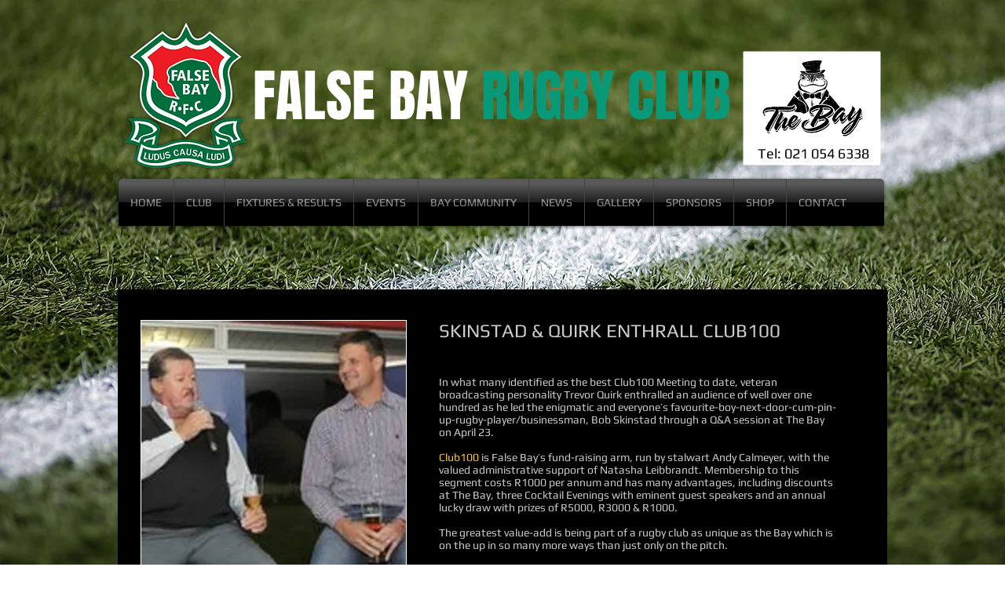

--- FILE ---
content_type: text/html; charset=UTF-8
request_url: https://www.falsebayrugby.com/skinstad--quirk-enthrall-club100
body_size: 163785
content:
<!DOCTYPE html>
<html lang="en">
<head>
  
  <!-- SEO Tags -->
  <title>SKINSTAD &amp; QUIRK ENTHRALL CLUB100 | falsebayrugby</title>
  <link rel="canonical" href="https://www.falsebayrugby.com/skinstad--quirk-enthrall-club100"/>
  <meta property="og:title" content="SKINSTAD &amp; QUIRK ENTHRALL CLUB100 | falsebayrugby"/>
  <meta property="og:url" content="https://www.falsebayrugby.com/skinstad--quirk-enthrall-club100"/>
  <meta property="og:site_name" content="falsebayrugby"/>
  <meta property="og:type" content="website"/>
  <meta name="keywords" content="false bay rugby, false bay rugby club, rugby club"/>
  <meta name="twitter:card" content="summary_large_image"/>
  <meta name="twitter:title" content="SKINSTAD &amp; QUIRK ENTHRALL CLUB100 | falsebayrugby"/>

  
  <meta charset='utf-8'>
  <meta name="viewport" content="width=device-width, initial-scale=1" id="wixDesktopViewport" />
  <meta http-equiv="X-UA-Compatible" content="IE=edge">
  <meta name="generator" content="Wix.com Website Builder"/>

  <link rel="icon" sizes="192x192" href="https://static.parastorage.com/client/pfavico.ico" type="image/x-icon"/>
  <link rel="shortcut icon" href="https://static.parastorage.com/client/pfavico.ico" type="image/x-icon"/>
  <link rel="apple-touch-icon" href="https://static.parastorage.com/client/pfavico.ico" type="image/x-icon"/>

  <!-- Safari Pinned Tab Icon -->
  <!-- <link rel="mask-icon" href="https://static.parastorage.com/client/pfavico.ico"> -->

  <!-- Original trials -->
  


  <!-- Segmenter Polyfill -->
  <script>
    if (!window.Intl || !window.Intl.Segmenter) {
      (function() {
        var script = document.createElement('script');
        script.src = 'https://static.parastorage.com/unpkg/@formatjs/intl-segmenter@11.7.10/polyfill.iife.js';
        document.head.appendChild(script);
      })();
    }
  </script>

  <!-- Legacy Polyfills -->
  <script nomodule="" src="https://static.parastorage.com/unpkg/core-js-bundle@3.2.1/minified.js"></script>
  <script nomodule="" src="https://static.parastorage.com/unpkg/focus-within-polyfill@5.0.9/dist/focus-within-polyfill.js"></script>

  <!-- Performance API Polyfills -->
  <script>
  (function () {
    var noop = function noop() {};
    if ("performance" in window === false) {
      window.performance = {};
    }
    window.performance.mark = performance.mark || noop;
    window.performance.measure = performance.measure || noop;
    if ("now" in window.performance === false) {
      var nowOffset = Date.now();
      if (performance.timing && performance.timing.navigationStart) {
        nowOffset = performance.timing.navigationStart;
      }
      window.performance.now = function now() {
        return Date.now() - nowOffset;
      };
    }
  })();
  </script>

  <!-- Globals Definitions -->
  <script>
    (function () {
      var now = Date.now()
      window.initialTimestamps = {
        initialTimestamp: now,
        initialRequestTimestamp: Math.round(performance.timeOrigin ? performance.timeOrigin : now - performance.now())
      }

      window.thunderboltTag = "libs-releases-GA-local"
      window.thunderboltVersion = "1.16780.0"
    })();
  </script>

  <!-- Essential Viewer Model -->
  <script type="application/json" id="wix-essential-viewer-model">{"fleetConfig":{"fleetName":"thunderbolt-seo-renderer","type":"GA","code":0},"mode":{"qa":false,"enableTestApi":false,"debug":false,"ssrIndicator":false,"ssrOnly":false,"siteAssetsFallback":"enable","versionIndicator":false},"componentsLibrariesTopology":[{"artifactId":"editor-elements","namespace":"wixui","url":"https:\/\/static.parastorage.com\/services\/editor-elements\/1.14853.0"},{"artifactId":"editor-elements","namespace":"dsgnsys","url":"https:\/\/static.parastorage.com\/services\/editor-elements\/1.14853.0"}],"siteFeaturesConfigs":{"sessionManager":{"isRunningInDifferentSiteContext":false}},"language":{"userLanguage":"en"},"siteAssets":{"clientTopology":{"mediaRootUrl":"https:\/\/static.wixstatic.com","staticMediaUrl":"https:\/\/static.wixstatic.com\/media","moduleRepoUrl":"https:\/\/static.parastorage.com\/unpkg","fileRepoUrl":"https:\/\/static.parastorage.com\/services","viewerAppsUrl":"https:\/\/viewer-apps.parastorage.com","viewerAssetsUrl":"https:\/\/viewer-assets.parastorage.com","siteAssetsUrl":"https:\/\/siteassets.parastorage.com","pageJsonServerUrls":["https:\/\/pages.parastorage.com","https:\/\/staticorigin.wixstatic.com","https:\/\/www.falsebayrugby.com","https:\/\/fallback.wix.com\/wix-html-editor-pages-webapp\/page"],"pathOfTBModulesInFileRepoForFallback":"wix-thunderbolt\/dist\/"}},"siteFeatures":["accessibility","appMonitoring","assetsLoader","businessLogger","captcha","clickHandlerRegistrar","commonConfig","componentsLoader","componentsRegistry","consentPolicy","cyclicTabbing","domSelectors","environmentWixCodeSdk","environment","locationWixCodeSdk","mpaNavigation","navigationManager","navigationPhases","ooi","pages","panorama","renderer","reporter","router","scrollRestoration","seoWixCodeSdk","seo","sessionManager","siteMembersWixCodeSdk","siteMembers","siteScrollBlocker","siteWixCodeSdk","speculationRules","ssrCache","stores","structureApi","thunderboltInitializer","tpaCommons","translations","usedPlatformApis","warmupData","windowMessageRegistrar","windowWixCodeSdk","wixEmbedsApi","componentsReact","platform"],"site":{"externalBaseUrl":"https:\/\/www.falsebayrugby.com","isSEO":true},"media":{"staticMediaUrl":"https:\/\/static.wixstatic.com\/media","mediaRootUrl":"https:\/\/static.wixstatic.com\/","staticVideoUrl":"https:\/\/video.wixstatic.com\/"},"requestUrl":"https:\/\/www.falsebayrugby.com\/skinstad--quirk-enthrall-club100","rollout":{"siteAssetsVersionsRollout":false,"isDACRollout":0,"isTBRollout":false},"commonConfig":{"brand":"wix","host":"VIEWER","bsi":"","consentPolicy":{},"consentPolicyHeader":{},"siteRevision":"3596","renderingFlow":"NONE","language":"en","locale":"en"},"interactionSampleRatio":0.01,"dynamicModelUrl":"https:\/\/www.falsebayrugby.com\/_api\/v2\/dynamicmodel","accessTokensUrl":"https:\/\/www.falsebayrugby.com\/_api\/v1\/access-tokens","isExcludedFromSecurityExperiments":false,"experiments":{"specs.thunderbolt.hardenFetchAndXHR":true,"specs.thunderbolt.securityExperiments":true}}</script>
  <script>window.viewerModel = JSON.parse(document.getElementById('wix-essential-viewer-model').textContent)</script>

  <script>
    window.commonConfig = viewerModel.commonConfig
  </script>

  
  <!-- BEGIN handleAccessTokens bundle -->

  <script data-url="https://static.parastorage.com/services/wix-thunderbolt/dist/handleAccessTokens.inline.4f2f9a53.bundle.min.js">(()=>{"use strict";function e(e){let{context:o,property:r,value:n,enumerable:i=!0}=e,c=e.get,l=e.set;if(!r||void 0===n&&!c&&!l)return new Error("property and value are required");let a=o||globalThis,s=a?.[r],u={};if(void 0!==n)u.value=n;else{if(c){let e=t(c);e&&(u.get=e)}if(l){let e=t(l);e&&(u.set=e)}}let p={...u,enumerable:i||!1,configurable:!1};void 0!==n&&(p.writable=!1);try{Object.defineProperty(a,r,p)}catch(e){return e instanceof TypeError?s:e}return s}function t(e,t){return"function"==typeof e?e:!0===e?.async&&"function"==typeof e.func?t?async function(t){return e.func(t)}:async function(){return e.func()}:"function"==typeof e?.func?e.func:void 0}try{e({property:"strictDefine",value:e})}catch{}try{e({property:"defineStrictObject",value:r})}catch{}try{e({property:"defineStrictMethod",value:n})}catch{}var o=["toString","toLocaleString","valueOf","constructor","prototype"];function r(t){let{context:n,property:c,propertiesToExclude:l=[],skipPrototype:a=!1,hardenPrototypePropertiesToExclude:s=[]}=t;if(!c)return new Error("property is required");let u=(n||globalThis)[c],p={},f=i(n,c);u&&("object"==typeof u||"function"==typeof u)&&Reflect.ownKeys(u).forEach(t=>{if(!l.includes(t)&&!o.includes(t)){let o=i(u,t);if(o&&(o.writable||o.configurable)){let{value:r,get:n,set:i,enumerable:c=!1}=o,l={};void 0!==r?l.value=r:n?l.get=n:i&&(l.set=i);try{let o=e({context:u,property:t,...l,enumerable:c});p[t]=o}catch(e){if(!(e instanceof TypeError))throw e;try{p[t]=o.value||o.get||o.set}catch{}}}}});let d={originalObject:u,originalProperties:p};if(!a&&void 0!==u?.prototype){let e=r({context:u,property:"prototype",propertiesToExclude:s,skipPrototype:!0});e instanceof Error||(d.originalPrototype=e?.originalObject,d.originalPrototypeProperties=e?.originalProperties)}return e({context:n,property:c,value:u,enumerable:f?.enumerable}),d}function n(t,o){let r=(o||globalThis)[t],n=i(o||globalThis,t);return r&&n&&(n.writable||n.configurable)?(Object.freeze(r),e({context:globalThis,property:t,value:r})):r}function i(e,t){if(e&&t)try{return Reflect.getOwnPropertyDescriptor(e,t)}catch{return}}function c(e){if("string"!=typeof e)return e;try{return decodeURIComponent(e).toLowerCase().trim()}catch{return e.toLowerCase().trim()}}function l(e,t){let o="";if("string"==typeof e)o=e.split("=")[0]?.trim()||"";else{if(!e||"string"!=typeof e.name)return!1;o=e.name}return t.has(c(o)||"")}function a(e,t){let o;return o="string"==typeof e?e.split(";").map(e=>e.trim()).filter(e=>e.length>0):e||[],o.filter(e=>!l(e,t))}var s=null;function u(){return null===s&&(s=typeof Document>"u"?void 0:Object.getOwnPropertyDescriptor(Document.prototype,"cookie")),s}function p(t,o){if(!globalThis?.cookieStore)return;let r=globalThis.cookieStore.get.bind(globalThis.cookieStore),n=globalThis.cookieStore.getAll.bind(globalThis.cookieStore),i=globalThis.cookieStore.set.bind(globalThis.cookieStore),c=globalThis.cookieStore.delete.bind(globalThis.cookieStore);return e({context:globalThis.CookieStore.prototype,property:"get",value:async function(e){return l(("string"==typeof e?e:e.name)||"",t)?null:r.call(this,e)},enumerable:!0}),e({context:globalThis.CookieStore.prototype,property:"getAll",value:async function(){return a(await n.apply(this,Array.from(arguments)),t)},enumerable:!0}),e({context:globalThis.CookieStore.prototype,property:"set",value:async function(){let e=Array.from(arguments);if(!l(1===e.length?e[0].name:e[0],t))return i.apply(this,e);o&&console.warn(o)},enumerable:!0}),e({context:globalThis.CookieStore.prototype,property:"delete",value:async function(){let e=Array.from(arguments);if(!l(1===e.length?e[0].name:e[0],t))return c.apply(this,e)},enumerable:!0}),e({context:globalThis.cookieStore,property:"prototype",value:globalThis.CookieStore.prototype,enumerable:!1}),e({context:globalThis,property:"cookieStore",value:globalThis.cookieStore,enumerable:!0}),{get:r,getAll:n,set:i,delete:c}}var f=["TextEncoder","TextDecoder","XMLHttpRequestEventTarget","EventTarget","URL","JSON","Reflect","Object","Array","Map","Set","WeakMap","WeakSet","Promise","Symbol","Error"],d=["addEventListener","removeEventListener","dispatchEvent","encodeURI","encodeURIComponent","decodeURI","decodeURIComponent"];const y=(e,t)=>{try{const o=t?t.get.call(document):document.cookie;return o.split(";").map(e=>e.trim()).filter(t=>t?.startsWith(e))[0]?.split("=")[1]}catch(e){return""}},g=(e="",t="",o="/")=>`${e}=; ${t?`domain=${t};`:""} max-age=0; path=${o}; expires=Thu, 01 Jan 1970 00:00:01 GMT`;function m(){(function(){if("undefined"!=typeof window){const e=performance.getEntriesByType("navigation")[0];return"back_forward"===(e?.type||"")}return!1})()&&function(){const{counter:e}=function(){const e=b("getItem");if(e){const[t,o]=e.split("-"),r=o?parseInt(o,10):0;if(r>=3){const e=t?Number(t):0;if(Date.now()-e>6e4)return{counter:0}}return{counter:r}}return{counter:0}}();e<3?(!function(e=1){b("setItem",`${Date.now()}-${e}`)}(e+1),window.location.reload()):console.error("ATS: Max reload attempts reached")}()}function b(e,t){try{return sessionStorage[e]("reload",t||"")}catch(e){console.error("ATS: Error calling sessionStorage:",e)}}const h="client-session-bind",v="sec-fetch-unsupported",{experiments:w}=window.viewerModel,T=[h,"client-binding",v,"svSession","smSession","server-session-bind","wixSession2","wixSession3"].map(e=>e.toLowerCase()),{cookie:S}=function(t,o){let r=new Set(t);return e({context:document,property:"cookie",set:{func:e=>function(e,t,o,r){let n=u(),i=c(t.split(";")[0]||"")||"";[...o].every(e=>!i.startsWith(e.toLowerCase()))&&n?.set?n.set.call(e,t):r&&console.warn(r)}(document,e,r,o)},get:{func:()=>function(e,t){let o=u();if(!o?.get)throw new Error("Cookie descriptor or getter not available");return a(o.get.call(e),t).join("; ")}(document,r)},enumerable:!0}),{cookieStore:p(r,o),cookie:u()}}(T),k="tbReady",x="security_overrideGlobals",{experiments:E,siteFeaturesConfigs:C,accessTokensUrl:P}=window.viewerModel,R=P,M={},O=(()=>{const e=y(h,S);if(w["specs.thunderbolt.browserCacheReload"]){y(v,S)||e?b("removeItem"):m()}return(()=>{const e=g(h),t=g(h,location.hostname);S.set.call(document,e),S.set.call(document,t)})(),e})();O&&(M["client-binding"]=O);const D=fetch;addEventListener(k,function e(t){const{logger:o}=t.detail;try{window.tb.init({fetch:D,fetchHeaders:M})}catch(e){const t=new Error("TB003");o.meter(`${x}_${t.message}`,{paramsOverrides:{errorType:x,eventString:t.message}}),window?.viewerModel?.mode.debug&&console.error(e)}finally{removeEventListener(k,e)}}),E["specs.thunderbolt.hardenFetchAndXHR"]||(window.fetchDynamicModel=()=>C.sessionManager.isRunningInDifferentSiteContext?Promise.resolve({}):fetch(R,{credentials:"same-origin",headers:M}).then(function(e){if(!e.ok)throw new Error(`[${e.status}]${e.statusText}`);return e.json()}),window.dynamicModelPromise=window.fetchDynamicModel())})();
//# sourceMappingURL=https://static.parastorage.com/services/wix-thunderbolt/dist/handleAccessTokens.inline.4f2f9a53.bundle.min.js.map</script>

<!-- END handleAccessTokens bundle -->

<!-- BEGIN overrideGlobals bundle -->

<script data-url="https://static.parastorage.com/services/wix-thunderbolt/dist/overrideGlobals.inline.ec13bfcf.bundle.min.js">(()=>{"use strict";function e(e){let{context:r,property:o,value:n,enumerable:i=!0}=e,c=e.get,a=e.set;if(!o||void 0===n&&!c&&!a)return new Error("property and value are required");let l=r||globalThis,u=l?.[o],s={};if(void 0!==n)s.value=n;else{if(c){let e=t(c);e&&(s.get=e)}if(a){let e=t(a);e&&(s.set=e)}}let p={...s,enumerable:i||!1,configurable:!1};void 0!==n&&(p.writable=!1);try{Object.defineProperty(l,o,p)}catch(e){return e instanceof TypeError?u:e}return u}function t(e,t){return"function"==typeof e?e:!0===e?.async&&"function"==typeof e.func?t?async function(t){return e.func(t)}:async function(){return e.func()}:"function"==typeof e?.func?e.func:void 0}try{e({property:"strictDefine",value:e})}catch{}try{e({property:"defineStrictObject",value:o})}catch{}try{e({property:"defineStrictMethod",value:n})}catch{}var r=["toString","toLocaleString","valueOf","constructor","prototype"];function o(t){let{context:n,property:c,propertiesToExclude:a=[],skipPrototype:l=!1,hardenPrototypePropertiesToExclude:u=[]}=t;if(!c)return new Error("property is required");let s=(n||globalThis)[c],p={},f=i(n,c);s&&("object"==typeof s||"function"==typeof s)&&Reflect.ownKeys(s).forEach(t=>{if(!a.includes(t)&&!r.includes(t)){let r=i(s,t);if(r&&(r.writable||r.configurable)){let{value:o,get:n,set:i,enumerable:c=!1}=r,a={};void 0!==o?a.value=o:n?a.get=n:i&&(a.set=i);try{let r=e({context:s,property:t,...a,enumerable:c});p[t]=r}catch(e){if(!(e instanceof TypeError))throw e;try{p[t]=r.value||r.get||r.set}catch{}}}}});let d={originalObject:s,originalProperties:p};if(!l&&void 0!==s?.prototype){let e=o({context:s,property:"prototype",propertiesToExclude:u,skipPrototype:!0});e instanceof Error||(d.originalPrototype=e?.originalObject,d.originalPrototypeProperties=e?.originalProperties)}return e({context:n,property:c,value:s,enumerable:f?.enumerable}),d}function n(t,r){let o=(r||globalThis)[t],n=i(r||globalThis,t);return o&&n&&(n.writable||n.configurable)?(Object.freeze(o),e({context:globalThis,property:t,value:o})):o}function i(e,t){if(e&&t)try{return Reflect.getOwnPropertyDescriptor(e,t)}catch{return}}function c(e){if("string"!=typeof e)return e;try{return decodeURIComponent(e).toLowerCase().trim()}catch{return e.toLowerCase().trim()}}function a(e,t){return e instanceof Headers?e.forEach((r,o)=>{l(o,t)||e.delete(o)}):Object.keys(e).forEach(r=>{l(r,t)||delete e[r]}),e}function l(e,t){return!t.has(c(e)||"")}function u(e,t){let r=!0,o=function(e){let t,r;if(globalThis.Request&&e instanceof Request)t=e.url;else{if("function"!=typeof e?.toString)throw new Error("Unsupported type for url");t=e.toString()}try{return new URL(t).pathname}catch{return r=t.replace(/#.+/gi,"").split("?").shift(),r.startsWith("/")?r:`/${r}`}}(e),n=c(o);return n&&t.some(e=>n.includes(e))&&(r=!1),r}function s(t,r,o){let n=fetch,i=XMLHttpRequest,c=new Set(r);function s(){let e=new i,r=e.open,n=e.setRequestHeader;return e.open=function(){let n=Array.from(arguments),i=n[1];if(n.length<2||u(i,t))return r.apply(e,n);throw new Error(o||`Request not allowed for path ${i}`)},e.setRequestHeader=function(t,r){l(decodeURIComponent(t),c)&&n.call(e,t,r)},e}return e({property:"fetch",value:function(){let e=function(e,t){return globalThis.Request&&e[0]instanceof Request&&e[0]?.headers?a(e[0].headers,t):e[1]?.headers&&a(e[1].headers,t),e}(arguments,c);return u(arguments[0],t)?n.apply(globalThis,Array.from(e)):new Promise((e,t)=>{t(new Error(o||`Request not allowed for path ${arguments[0]}`))})},enumerable:!0}),e({property:"XMLHttpRequest",value:s,enumerable:!0}),Object.keys(i).forEach(e=>{s[e]=i[e]}),{fetch:n,XMLHttpRequest:i}}var p=["TextEncoder","TextDecoder","XMLHttpRequestEventTarget","EventTarget","URL","JSON","Reflect","Object","Array","Map","Set","WeakMap","WeakSet","Promise","Symbol","Error"],f=["addEventListener","removeEventListener","dispatchEvent","encodeURI","encodeURIComponent","decodeURI","decodeURIComponent"];const d=function(){let t=globalThis.open,r=document.open;function o(e,r,o){let n="string"!=typeof e,i=t.call(window,e,r,o);return n||e&&function(e){return e.startsWith("//")&&/(?:[a-z0-9](?:[a-z0-9-]{0,61}[a-z0-9])?\.)+[a-z0-9][a-z0-9-]{0,61}[a-z0-9]/g.test(`${location.protocol}:${e}`)&&(e=`${location.protocol}${e}`),!e.startsWith("http")||new URL(e).hostname===location.hostname}(e)?{}:i}return e({property:"open",value:o,context:globalThis,enumerable:!0}),e({property:"open",value:function(e,t,n){return e?o(e,t,n):r.call(document,e||"",t||"",n||"")},context:document,enumerable:!0}),{open:t,documentOpen:r}},y=function(){let t=document.createElement,r=Element.prototype.setAttribute,o=Element.prototype.setAttributeNS;return e({property:"createElement",context:document,value:function(n,i){let a=t.call(document,n,i);if("iframe"===c(n)){e({property:"srcdoc",context:a,get:()=>"",set:()=>{console.warn("`srcdoc` is not allowed in iframe elements.")}});let t=function(e,t){"srcdoc"!==e.toLowerCase()?r.call(a,e,t):console.warn("`srcdoc` attribute is not allowed to be set.")},n=function(e,t,r){"srcdoc"!==t.toLowerCase()?o.call(a,e,t,r):console.warn("`srcdoc` attribute is not allowed to be set.")};a.setAttribute=t,a.setAttributeNS=n}return a},enumerable:!0}),{createElement:t,setAttribute:r,setAttributeNS:o}},m=["client-binding"],b=["/_api/v1/access-tokens","/_api/v2/dynamicmodel","/_api/one-app-session-web/v3/businesses"],h=function(){let t=setTimeout,r=setInterval;return o("setTimeout",0,globalThis),o("setInterval",0,globalThis),{setTimeout:t,setInterval:r};function o(t,r,o){let n=o||globalThis,i=n[t];if(!i||"function"!=typeof i)throw new Error(`Function ${t} not found or is not a function`);e({property:t,value:function(){let e=Array.from(arguments);if("string"!=typeof e[r])return i.apply(n,e);console.warn(`Calling ${t} with a String Argument at index ${r} is not allowed`)},context:o,enumerable:!0})}},v=function(){if(navigator&&"serviceWorker"in navigator){let t=navigator.serviceWorker.register;return e({context:navigator.serviceWorker,property:"register",value:function(){console.log("Service worker registration is not allowed")},enumerable:!0}),{register:t}}return{}};performance.mark("overrideGlobals started");const{isExcludedFromSecurityExperiments:g,experiments:w}=window.viewerModel,E=!g&&w["specs.thunderbolt.securityExperiments"];try{d(),E&&y(),w["specs.thunderbolt.hardenFetchAndXHR"]&&E&&s(b,m),v(),(e=>{let t=[],r=[];r=r.concat(["TextEncoder","TextDecoder"]),e&&(r=r.concat(["XMLHttpRequestEventTarget","EventTarget"])),r=r.concat(["URL","JSON"]),e&&(t=t.concat(["addEventListener","removeEventListener"])),t=t.concat(["encodeURI","encodeURIComponent","decodeURI","decodeURIComponent"]),r=r.concat(["String","Number"]),e&&r.push("Object"),r=r.concat(["Reflect"]),t.forEach(e=>{n(e),["addEventListener","removeEventListener"].includes(e)&&n(e,document)}),r.forEach(e=>{o({property:e})})})(E),E&&h()}catch(e){window?.viewerModel?.mode.debug&&console.error(e);const t=new Error("TB006");window.fedops?.reportError(t,"security_overrideGlobals"),window.Sentry?window.Sentry.captureException(t):globalThis.defineStrictProperty("sentryBuffer",[t],window,!1)}performance.mark("overrideGlobals ended")})();
//# sourceMappingURL=https://static.parastorage.com/services/wix-thunderbolt/dist/overrideGlobals.inline.ec13bfcf.bundle.min.js.map</script>

<!-- END overrideGlobals bundle -->


  
  <script>
    window.commonConfig = viewerModel.commonConfig

	
  </script>

  <!-- Initial CSS -->
  <style data-url="https://static.parastorage.com/services/wix-thunderbolt/dist/main.347af09f.min.css">@keyframes slide-horizontal-new{0%{transform:translateX(100%)}}@keyframes slide-horizontal-old{80%{opacity:1}to{opacity:0;transform:translateX(-100%)}}@keyframes slide-vertical-new{0%{transform:translateY(-100%)}}@keyframes slide-vertical-old{80%{opacity:1}to{opacity:0;transform:translateY(100%)}}@keyframes out-in-new{0%{opacity:0}}@keyframes out-in-old{to{opacity:0}}:root:active-view-transition{view-transition-name:none}::view-transition{pointer-events:none}:root:active-view-transition::view-transition-new(page-group),:root:active-view-transition::view-transition-old(page-group){animation-duration:.6s;cursor:wait;pointer-events:all}:root:active-view-transition-type(SlideHorizontal)::view-transition-old(page-group){animation:slide-horizontal-old .6s cubic-bezier(.83,0,.17,1) forwards;mix-blend-mode:normal}:root:active-view-transition-type(SlideHorizontal)::view-transition-new(page-group){animation:slide-horizontal-new .6s cubic-bezier(.83,0,.17,1) backwards;mix-blend-mode:normal}:root:active-view-transition-type(SlideVertical)::view-transition-old(page-group){animation:slide-vertical-old .6s cubic-bezier(.83,0,.17,1) forwards;mix-blend-mode:normal}:root:active-view-transition-type(SlideVertical)::view-transition-new(page-group){animation:slide-vertical-new .6s cubic-bezier(.83,0,.17,1) backwards;mix-blend-mode:normal}:root:active-view-transition-type(OutIn)::view-transition-old(page-group){animation:out-in-old .35s cubic-bezier(.22,1,.36,1) forwards}:root:active-view-transition-type(OutIn)::view-transition-new(page-group){animation:out-in-new .35s cubic-bezier(.64,0,.78,0) .35s backwards}@media(prefers-reduced-motion:reduce){::view-transition-group(*),::view-transition-new(*),::view-transition-old(*){animation:none!important}}body,html{background:transparent;border:0;margin:0;outline:0;padding:0;vertical-align:baseline}body{--scrollbar-width:0px;font-family:Arial,Helvetica,sans-serif;font-size:10px}body,html{height:100%}body{overflow-x:auto;overflow-y:scroll}body:not(.responsive) #site-root{min-width:var(--site-width);width:100%}body:not([data-js-loaded]) [data-hide-prejs]{visibility:hidden}interact-element{display:contents}#SITE_CONTAINER{position:relative}:root{--one-unit:1vw;--section-max-width:9999px;--spx-stopper-max:9999px;--spx-stopper-min:0px;--browser-zoom:1}@supports(-webkit-appearance:none) and (stroke-color:transparent){:root{--safari-sticky-fix:opacity;--experimental-safari-sticky-fix:translateZ(0)}}@supports(container-type:inline-size){:root{--one-unit:1cqw}}[id^=oldHoverBox-]{mix-blend-mode:plus-lighter;transition:opacity .5s ease,visibility .5s ease}[data-mesh-id$=inlineContent-gridContainer]:has(>[id^=oldHoverBox-]){isolation:isolate}</style>
<style data-url="https://static.parastorage.com/services/wix-thunderbolt/dist/main.renderer.9cb0985f.min.css">a,abbr,acronym,address,applet,b,big,blockquote,button,caption,center,cite,code,dd,del,dfn,div,dl,dt,em,fieldset,font,footer,form,h1,h2,h3,h4,h5,h6,header,i,iframe,img,ins,kbd,label,legend,li,nav,object,ol,p,pre,q,s,samp,section,small,span,strike,strong,sub,sup,table,tbody,td,tfoot,th,thead,title,tr,tt,u,ul,var{background:transparent;border:0;margin:0;outline:0;padding:0;vertical-align:baseline}input,select,textarea{box-sizing:border-box;font-family:Helvetica,Arial,sans-serif}ol,ul{list-style:none}blockquote,q{quotes:none}ins{text-decoration:none}del{text-decoration:line-through}table{border-collapse:collapse;border-spacing:0}a{cursor:pointer;text-decoration:none}.testStyles{overflow-y:hidden}.reset-button{-webkit-appearance:none;background:none;border:0;color:inherit;font:inherit;line-height:normal;outline:0;overflow:visible;padding:0;-webkit-user-select:none;-moz-user-select:none;-ms-user-select:none}:focus{outline:none}body.device-mobile-optimized:not(.disable-site-overflow){overflow-x:hidden;overflow-y:scroll}body.device-mobile-optimized:not(.responsive) #SITE_CONTAINER{margin-left:auto;margin-right:auto;overflow-x:visible;position:relative;width:320px}body.device-mobile-optimized:not(.responsive):not(.blockSiteScrolling) #SITE_CONTAINER{margin-top:0}body.device-mobile-optimized>*{max-width:100%!important}body.device-mobile-optimized #site-root{overflow-x:hidden;overflow-y:hidden}@supports(overflow:clip){body.device-mobile-optimized #site-root{overflow-x:clip;overflow-y:clip}}body.device-mobile-non-optimized #SITE_CONTAINER #site-root{overflow-x:clip;overflow-y:clip}body.device-mobile-non-optimized.fullScreenMode{background-color:#5f6360}body.device-mobile-non-optimized.fullScreenMode #MOBILE_ACTIONS_MENU,body.device-mobile-non-optimized.fullScreenMode #SITE_BACKGROUND,body.device-mobile-non-optimized.fullScreenMode #site-root,body.fullScreenMode #WIX_ADS{visibility:hidden}body.fullScreenMode{overflow-x:hidden!important;overflow-y:hidden!important}body.fullScreenMode.device-mobile-optimized #TINY_MENU{opacity:0;pointer-events:none}body.fullScreenMode-scrollable.device-mobile-optimized{overflow-x:hidden!important;overflow-y:auto!important}body.fullScreenMode-scrollable.device-mobile-optimized #masterPage,body.fullScreenMode-scrollable.device-mobile-optimized #site-root{overflow-x:hidden!important;overflow-y:hidden!important}body.fullScreenMode-scrollable.device-mobile-optimized #SITE_BACKGROUND,body.fullScreenMode-scrollable.device-mobile-optimized #masterPage{height:auto!important}body.fullScreenMode-scrollable.device-mobile-optimized #masterPage.mesh-layout{height:0!important}body.blockSiteScrolling,body.siteScrollingBlocked{position:fixed;width:100%}body.blockSiteScrolling #SITE_CONTAINER{margin-top:calc(var(--blocked-site-scroll-margin-top)*-1)}#site-root{margin:0 auto;min-height:100%;position:relative;top:var(--wix-ads-height)}#site-root img:not([src]){visibility:hidden}#site-root svg img:not([src]){visibility:visible}.auto-generated-link{color:inherit}#SCROLL_TO_BOTTOM,#SCROLL_TO_TOP{height:0}.has-click-trigger{cursor:pointer}.fullScreenOverlay{bottom:0;display:flex;justify-content:center;left:0;overflow-y:hidden;position:fixed;right:0;top:-60px;z-index:1005}.fullScreenOverlay>.fullScreenOverlayContent{bottom:0;left:0;margin:0 auto;overflow:hidden;position:absolute;right:0;top:60px;transform:translateZ(0)}[data-mesh-id$=centeredContent],[data-mesh-id$=form],[data-mesh-id$=inlineContent]{pointer-events:none;position:relative}[data-mesh-id$=-gridWrapper],[data-mesh-id$=-rotated-wrapper]{pointer-events:none}[data-mesh-id$=-gridContainer]>*,[data-mesh-id$=-rotated-wrapper]>*,[data-mesh-id$=inlineContent]>:not([data-mesh-id$=-gridContainer]){pointer-events:auto}.device-mobile-optimized #masterPage.mesh-layout #SOSP_CONTAINER_CUSTOM_ID{grid-area:2/1/3/2;-ms-grid-row:2;position:relative}#masterPage.mesh-layout{-ms-grid-rows:max-content max-content min-content max-content;-ms-grid-columns:100%;align-items:start;display:-ms-grid;display:grid;grid-template-columns:100%;grid-template-rows:max-content max-content min-content max-content;justify-content:stretch}#masterPage.mesh-layout #PAGES_CONTAINER,#masterPage.mesh-layout #SITE_FOOTER-placeholder,#masterPage.mesh-layout #SITE_FOOTER_WRAPPER,#masterPage.mesh-layout #SITE_HEADER-placeholder,#masterPage.mesh-layout #SITE_HEADER_WRAPPER,#masterPage.mesh-layout #SOSP_CONTAINER_CUSTOM_ID[data-state~=mobileView],#masterPage.mesh-layout #soapAfterPagesContainer,#masterPage.mesh-layout #soapBeforePagesContainer{-ms-grid-row-align:start;-ms-grid-column-align:start;-ms-grid-column:1}#masterPage.mesh-layout #SITE_HEADER-placeholder,#masterPage.mesh-layout #SITE_HEADER_WRAPPER{grid-area:1/1/2/2;-ms-grid-row:1}#masterPage.mesh-layout #PAGES_CONTAINER,#masterPage.mesh-layout #soapAfterPagesContainer,#masterPage.mesh-layout #soapBeforePagesContainer{grid-area:3/1/4/2;-ms-grid-row:3}#masterPage.mesh-layout #soapAfterPagesContainer,#masterPage.mesh-layout #soapBeforePagesContainer{width:100%}#masterPage.mesh-layout #PAGES_CONTAINER{align-self:stretch}#masterPage.mesh-layout main#PAGES_CONTAINER{display:block}#masterPage.mesh-layout #SITE_FOOTER-placeholder,#masterPage.mesh-layout #SITE_FOOTER_WRAPPER{grid-area:4/1/5/2;-ms-grid-row:4}#masterPage.mesh-layout #SITE_PAGES,#masterPage.mesh-layout [data-mesh-id=PAGES_CONTAINERcenteredContent],#masterPage.mesh-layout [data-mesh-id=PAGES_CONTAINERinlineContent]{height:100%}#masterPage.mesh-layout.desktop>*{width:100%}#masterPage.mesh-layout #PAGES_CONTAINER,#masterPage.mesh-layout #SITE_FOOTER,#masterPage.mesh-layout #SITE_FOOTER_WRAPPER,#masterPage.mesh-layout #SITE_HEADER,#masterPage.mesh-layout #SITE_HEADER_WRAPPER,#masterPage.mesh-layout #SITE_PAGES,#masterPage.mesh-layout #masterPageinlineContent{position:relative}#masterPage.mesh-layout #SITE_HEADER{grid-area:1/1/2/2}#masterPage.mesh-layout #SITE_FOOTER{grid-area:4/1/5/2}#masterPage.mesh-layout.overflow-x-clip #SITE_FOOTER,#masterPage.mesh-layout.overflow-x-clip #SITE_HEADER{overflow-x:clip}[data-z-counter]{z-index:0}[data-z-counter="0"]{z-index:auto}.wixSiteProperties{-webkit-font-smoothing:antialiased;-moz-osx-font-smoothing:grayscale}:root{--wst-button-color-fill-primary:rgb(var(--color_48));--wst-button-color-border-primary:rgb(var(--color_49));--wst-button-color-text-primary:rgb(var(--color_50));--wst-button-color-fill-primary-hover:rgb(var(--color_51));--wst-button-color-border-primary-hover:rgb(var(--color_52));--wst-button-color-text-primary-hover:rgb(var(--color_53));--wst-button-color-fill-primary-disabled:rgb(var(--color_54));--wst-button-color-border-primary-disabled:rgb(var(--color_55));--wst-button-color-text-primary-disabled:rgb(var(--color_56));--wst-button-color-fill-secondary:rgb(var(--color_57));--wst-button-color-border-secondary:rgb(var(--color_58));--wst-button-color-text-secondary:rgb(var(--color_59));--wst-button-color-fill-secondary-hover:rgb(var(--color_60));--wst-button-color-border-secondary-hover:rgb(var(--color_61));--wst-button-color-text-secondary-hover:rgb(var(--color_62));--wst-button-color-fill-secondary-disabled:rgb(var(--color_63));--wst-button-color-border-secondary-disabled:rgb(var(--color_64));--wst-button-color-text-secondary-disabled:rgb(var(--color_65));--wst-color-fill-base-1:rgb(var(--color_36));--wst-color-fill-base-2:rgb(var(--color_37));--wst-color-fill-base-shade-1:rgb(var(--color_38));--wst-color-fill-base-shade-2:rgb(var(--color_39));--wst-color-fill-base-shade-3:rgb(var(--color_40));--wst-color-fill-accent-1:rgb(var(--color_41));--wst-color-fill-accent-2:rgb(var(--color_42));--wst-color-fill-accent-3:rgb(var(--color_43));--wst-color-fill-accent-4:rgb(var(--color_44));--wst-color-fill-background-primary:rgb(var(--color_11));--wst-color-fill-background-secondary:rgb(var(--color_12));--wst-color-text-primary:rgb(var(--color_15));--wst-color-text-secondary:rgb(var(--color_14));--wst-color-action:rgb(var(--color_18));--wst-color-disabled:rgb(var(--color_39));--wst-color-title:rgb(var(--color_45));--wst-color-subtitle:rgb(var(--color_46));--wst-color-line:rgb(var(--color_47));--wst-font-style-h2:var(--font_2);--wst-font-style-h3:var(--font_3);--wst-font-style-h4:var(--font_4);--wst-font-style-h5:var(--font_5);--wst-font-style-h6:var(--font_6);--wst-font-style-body-large:var(--font_7);--wst-font-style-body-medium:var(--font_8);--wst-font-style-body-small:var(--font_9);--wst-font-style-body-x-small:var(--font_10);--wst-color-custom-1:rgb(var(--color_13));--wst-color-custom-2:rgb(var(--color_16));--wst-color-custom-3:rgb(var(--color_17));--wst-color-custom-4:rgb(var(--color_19));--wst-color-custom-5:rgb(var(--color_20));--wst-color-custom-6:rgb(var(--color_21));--wst-color-custom-7:rgb(var(--color_22));--wst-color-custom-8:rgb(var(--color_23));--wst-color-custom-9:rgb(var(--color_24));--wst-color-custom-10:rgb(var(--color_25));--wst-color-custom-11:rgb(var(--color_26));--wst-color-custom-12:rgb(var(--color_27));--wst-color-custom-13:rgb(var(--color_28));--wst-color-custom-14:rgb(var(--color_29));--wst-color-custom-15:rgb(var(--color_30));--wst-color-custom-16:rgb(var(--color_31));--wst-color-custom-17:rgb(var(--color_32));--wst-color-custom-18:rgb(var(--color_33));--wst-color-custom-19:rgb(var(--color_34));--wst-color-custom-20:rgb(var(--color_35))}.wix-presets-wrapper{display:contents}</style>

  <meta name="format-detection" content="telephone=no">
  <meta name="skype_toolbar" content="skype_toolbar_parser_compatible">
  
  

  

  

  <!-- head performance data start -->
  
  <!-- head performance data end -->
  

    


    
<style data-href="https://static.parastorage.com/services/editor-elements-library/dist/thunderbolt/rb_wixui.thunderbolt[DropDownMenu_ShinyMenuIButtonSkin].72397c4b.min.css">._pfxlW{clip-path:inset(50%);height:24px;position:absolute;width:24px}._pfxlW:active,._pfxlW:focus{clip-path:unset;right:0;top:50%;transform:translateY(-50%)}._pfxlW.RG3k61{transform:translateY(-50%) rotate(180deg)}.BtJrhC,.tpImQl{box-sizing:border-box;height:100%;overflow:visible;position:relative;width:auto}.BtJrhC[data-state~=header] a,.BtJrhC[data-state~=header] div,[data-state~=header].tpImQl a,[data-state~=header].tpImQl div{cursor:default!important}.BtJrhC .VFOEQr,.tpImQl .VFOEQr{display:inline-block;height:100%;width:100%}.tpImQl{--display:inline-block;background:rgba(var(--bg,var(--color_11,color_11)),var(--alpha-bg,1));border-left:1px solid rgba(var(--sep,var(--color_15,color_15)),var(--alpha-sep,1));cursor:pointer;display:var(--display);transition:var(--trans,background-color .4s ease 0s)}.tpImQl .CT4EmF{background:transparent url([data-uri]) repeat-x 50%;bottom:0;left:0;position:absolute;right:0;top:0}.tpImQl .t6GAPL{color:rgb(var(--txt,var(--color_15,color_15)));display:inline-block;font:var(--fnt,var(--font_1));padding:0 calc(var(--pad, 5px) + 10px);transition:var(--trans2,color .4s ease 0s)}.tpImQl[data-listposition=lonely],.tpImQl[data-listposition=lonely] .CT4EmF{border:0;border-radius:var(--rd,10px)}.tpImQl:first-child[data-direction=ltr],.tpImQl:last-child[data-direction=rtl]{border:0}.tpImQl[data-listposition=left],.tpImQl[data-listposition=left] .CT4EmF{border-radius:var(--rd,10px);border-bottom-right-radius:0;border-top-right-radius:0}.tpImQl[data-listposition=right],.tpImQl[data-listposition=right] .CT4EmF{border-radius:var(--rd,10px);border-bottom-left-radius:0;border-top-left-radius:0}.tpImQl[data-state~=drop]{background-color:transparent;border:0;display:block;transition:var(--trans,background-color .4s ease 0s);width:100%}.tpImQl[data-state~=drop] .CT4EmF{opacity:0;transition:var(--trans1,opacity .4s ease 0s)}.tpImQl[data-listposition=dropLonely],.tpImQl[data-listposition=dropLonely] .CT4EmF{border-radius:var(--rdDrop,10px)}.tpImQl[data-listposition=top],.tpImQl[data-listposition=top] .CT4EmF{border-radius:var(--rdDrop,10px);border-bottom-left-radius:0;border-bottom-right-radius:0}.tpImQl[data-listposition=bottom],.tpImQl[data-listposition=bottom] .CT4EmF{border-radius:var(--rdDrop,10px);border-top-left-radius:0;border-top-right-radius:0}.tpImQl[data-state~=drop]:hover .CT4EmF,.tpImQl[data-state~=drop][data-state~=over] .CT4EmF,.tpImQl[data-state~=drop][data-state~=selected] .CT4EmF{opacity:1;transition:var(--trans1,opacity .4s ease 0s)}.tpImQl[data-state~=link]:hover,.tpImQl[data-state~=over]{background:rgba(var(--bgh,var(--color_17,color_17)),var(--alpha-bgh,1));transition:var(--trans,background-color .4s ease 0s)}.tpImQl[data-state~=link]:hover .t6GAPL,.tpImQl[data-state~=over] .t6GAPL{color:rgb(var(--txth,var(--color_15,color_15)));display:inline-block;transition:var(--trans2,color .4s ease 0s)}.tpImQl[data-state~=selected]{background:rgba(var(--bgs,var(--color_18,color_18)),var(--alpha-bgs,1));transition:var(--trans,background-color .4s ease 0s)}.tpImQl[data-state~=selected] .t6GAPL{color:rgb(var(--txts,var(--color_15,color_15)));display:inline-block;transition:var(--trans2,color .4s ease 0s)}.xHxPc_{overflow-x:hidden}.xHxPc_ .EIZYxb{display:flex;flex-direction:column;height:100%;width:100%}.xHxPc_ .EIZYxb .UAXjiA{flex:1}.xHxPc_ .EIZYxb .YBArby{height:calc(100% - (var(--menuTotalBordersY, 0px)));overflow:visible;white-space:nowrap;width:calc(100% - (var(--menuTotalBordersX, 0px)))}.xHxPc_ .EIZYxb .YBArby .prNH8t,.xHxPc_ .EIZYxb .YBArby .qbOWwq{direction:var(--menu-direction);display:inline-block;text-align:var(--menu-align,var(--align))}.xHxPc_ .EIZYxb .YBArby .Or5gMw{display:block;width:100%}.xHxPc_ .DZGkiP{direction:var(--submenus-direction);display:block;opacity:1;text-align:var(--submenus-align,var(--align));z-index:99999}.xHxPc_ .DZGkiP .hpiQIN{display:inherit;overflow:visible;visibility:inherit;white-space:nowrap;width:auto}.xHxPc_ .DZGkiP.m6DwE4{transition:visibility;transition-delay:.2s;visibility:visible}.xHxPc_ .DZGkiP .qbOWwq{display:inline-block}.xHxPc_ .B6ASxu{display:none}.vmPGjX>nav{bottom:0;left:0;position:absolute;right:0;top:0}.vmPGjX .YBArby{background:rgba(var(--bg,var(--color_11,color_11)),var(--alpha-bg,1)) url([data-uri]) repeat-x 50%;border-radius:var(--rd,10px);box-shadow:var(--shd,0 1px 4px rgba(0,0,0,.6));position:absolute}.vmPGjX .DZGkiP{margin-top:7px;position:absolute;visibility:hidden}.vmPGjX [data-dropmode=dropUp] .DZGkiP{margin-bottom:7px;margin-top:0}.vmPGjX .hpiQIN{background-color:rgba(var(--bgDrop,var(--color_11,color_11)),var(--alpha-bgDrop,1));border-radius:var(--rdDrop,10px);box-shadow:var(--shd,0 1px 4px rgba(0,0,0,.6))}</style>
<style data-href="https://static.parastorage.com/services/editor-elements-library/dist/thunderbolt/rb_wixui.thunderbolt_bootstrap-classic.72e6a2a3.min.css">.PlZyDq{touch-action:manipulation}.uDW_Qe{align-items:center;box-sizing:border-box;display:flex;justify-content:var(--label-align);min-width:100%;text-align:initial;width:-moz-max-content;width:max-content}.uDW_Qe:before{max-width:var(--margin-start,0)}.uDW_Qe:after,.uDW_Qe:before{align-self:stretch;content:"";flex-grow:1}.uDW_Qe:after{max-width:var(--margin-end,0)}.FubTgk{height:100%}.FubTgk .uDW_Qe{border-radius:var(--corvid-border-radius,var(--rd,0));bottom:0;box-shadow:var(--shd,0 1px 4px rgba(0,0,0,.6));left:0;position:absolute;right:0;top:0;transition:var(--trans1,border-color .4s ease 0s,background-color .4s ease 0s)}.FubTgk .uDW_Qe:link,.FubTgk .uDW_Qe:visited{border-color:transparent}.FubTgk .l7_2fn{color:var(--corvid-color,rgb(var(--txt,var(--color_15,color_15))));font:var(--fnt,var(--font_5));margin:0;position:relative;transition:var(--trans2,color .4s ease 0s);white-space:nowrap}.FubTgk[aria-disabled=false] .uDW_Qe{background-color:var(--corvid-background-color,rgba(var(--bg,var(--color_17,color_17)),var(--alpha-bg,1)));border:solid var(--corvid-border-color,rgba(var(--brd,var(--color_15,color_15)),var(--alpha-brd,1))) var(--corvid-border-width,var(--brw,0));cursor:pointer!important}:host(.device-mobile-optimized) .FubTgk[aria-disabled=false]:active .uDW_Qe,body.device-mobile-optimized .FubTgk[aria-disabled=false]:active .uDW_Qe{background-color:var(--corvid-hover-background-color,rgba(var(--bgh,var(--color_18,color_18)),var(--alpha-bgh,1)));border-color:var(--corvid-hover-border-color,rgba(var(--brdh,var(--color_15,color_15)),var(--alpha-brdh,1)))}:host(.device-mobile-optimized) .FubTgk[aria-disabled=false]:active .l7_2fn,body.device-mobile-optimized .FubTgk[aria-disabled=false]:active .l7_2fn{color:var(--corvid-hover-color,rgb(var(--txth,var(--color_15,color_15))))}:host(:not(.device-mobile-optimized)) .FubTgk[aria-disabled=false]:hover .uDW_Qe,body:not(.device-mobile-optimized) .FubTgk[aria-disabled=false]:hover .uDW_Qe{background-color:var(--corvid-hover-background-color,rgba(var(--bgh,var(--color_18,color_18)),var(--alpha-bgh,1)));border-color:var(--corvid-hover-border-color,rgba(var(--brdh,var(--color_15,color_15)),var(--alpha-brdh,1)))}:host(:not(.device-mobile-optimized)) .FubTgk[aria-disabled=false]:hover .l7_2fn,body:not(.device-mobile-optimized) .FubTgk[aria-disabled=false]:hover .l7_2fn{color:var(--corvid-hover-color,rgb(var(--txth,var(--color_15,color_15))))}.FubTgk[aria-disabled=true] .uDW_Qe{background-color:var(--corvid-disabled-background-color,rgba(var(--bgd,204,204,204),var(--alpha-bgd,1)));border-color:var(--corvid-disabled-border-color,rgba(var(--brdd,204,204,204),var(--alpha-brdd,1)));border-style:solid;border-width:var(--corvid-border-width,var(--brw,0))}.FubTgk[aria-disabled=true] .l7_2fn{color:var(--corvid-disabled-color,rgb(var(--txtd,255,255,255)))}.uUxqWY{align-items:center;box-sizing:border-box;display:flex;justify-content:var(--label-align);min-width:100%;text-align:initial;width:-moz-max-content;width:max-content}.uUxqWY:before{max-width:var(--margin-start,0)}.uUxqWY:after,.uUxqWY:before{align-self:stretch;content:"";flex-grow:1}.uUxqWY:after{max-width:var(--margin-end,0)}.Vq4wYb[aria-disabled=false] .uUxqWY{cursor:pointer}:host(.device-mobile-optimized) .Vq4wYb[aria-disabled=false]:active .wJVzSK,body.device-mobile-optimized .Vq4wYb[aria-disabled=false]:active .wJVzSK{color:var(--corvid-hover-color,rgb(var(--txth,var(--color_15,color_15))));transition:var(--trans,color .4s ease 0s)}:host(:not(.device-mobile-optimized)) .Vq4wYb[aria-disabled=false]:hover .wJVzSK,body:not(.device-mobile-optimized) .Vq4wYb[aria-disabled=false]:hover .wJVzSK{color:var(--corvid-hover-color,rgb(var(--txth,var(--color_15,color_15))));transition:var(--trans,color .4s ease 0s)}.Vq4wYb .uUxqWY{bottom:0;left:0;position:absolute;right:0;top:0}.Vq4wYb .wJVzSK{color:var(--corvid-color,rgb(var(--txt,var(--color_15,color_15))));font:var(--fnt,var(--font_5));transition:var(--trans,color .4s ease 0s);white-space:nowrap}.Vq4wYb[aria-disabled=true] .wJVzSK{color:var(--corvid-disabled-color,rgb(var(--txtd,255,255,255)))}:host(:not(.device-mobile-optimized)) .CohWsy,body:not(.device-mobile-optimized) .CohWsy{display:flex}:host(:not(.device-mobile-optimized)) .V5AUxf,body:not(.device-mobile-optimized) .V5AUxf{-moz-column-gap:var(--margin);column-gap:var(--margin);direction:var(--direction);display:flex;margin:0 auto;position:relative;width:calc(100% - var(--padding)*2)}:host(:not(.device-mobile-optimized)) .V5AUxf>*,body:not(.device-mobile-optimized) .V5AUxf>*{direction:ltr;flex:var(--column-flex) 1 0%;left:0;margin-bottom:var(--padding);margin-top:var(--padding);min-width:0;position:relative;top:0}:host(.device-mobile-optimized) .V5AUxf,body.device-mobile-optimized .V5AUxf{display:block;padding-bottom:var(--padding-y);padding-left:var(--padding-x,0);padding-right:var(--padding-x,0);padding-top:var(--padding-y);position:relative}:host(.device-mobile-optimized) .V5AUxf>*,body.device-mobile-optimized .V5AUxf>*{margin-bottom:var(--margin);position:relative}:host(.device-mobile-optimized) .V5AUxf>:first-child,body.device-mobile-optimized .V5AUxf>:first-child{margin-top:var(--firstChildMarginTop,0)}:host(.device-mobile-optimized) .V5AUxf>:last-child,body.device-mobile-optimized .V5AUxf>:last-child{margin-bottom:var(--lastChildMarginBottom)}.LIhNy3{backface-visibility:hidden}.jhxvbR,.mtrorN{display:block;height:100%;width:100%}.jhxvbR img{max-width:var(--wix-img-max-width,100%)}.jhxvbR[data-animate-blur] img{filter:blur(9px);transition:filter .8s ease-in}.jhxvbR[data-animate-blur] img[data-load-done]{filter:none}.if7Vw2{height:100%;left:0;-webkit-mask-image:var(--mask-image,none);mask-image:var(--mask-image,none);-webkit-mask-position:var(--mask-position,0);mask-position:var(--mask-position,0);-webkit-mask-repeat:var(--mask-repeat,no-repeat);mask-repeat:var(--mask-repeat,no-repeat);-webkit-mask-size:var(--mask-size,100%);mask-size:var(--mask-size,100%);overflow:hidden;pointer-events:var(--fill-layer-background-media-pointer-events);position:absolute;top:0;width:100%}.if7Vw2.f0uTJH{clip:rect(0,auto,auto,0)}.if7Vw2 .i1tH8h{height:100%;position:absolute;top:0;width:100%}.if7Vw2 .DXi4PB{height:var(--fill-layer-image-height,100%);opacity:var(--fill-layer-image-opacity)}.if7Vw2 .DXi4PB img{height:100%;width:100%}@supports(-webkit-hyphens:none){.if7Vw2.f0uTJH{clip:auto;-webkit-clip-path:inset(0)}}.wG8dni{height:100%}.tcElKx{background-color:var(--bg-overlay-color);background-image:var(--bg-gradient);transition:var(--inherit-transition)}.ImALHf,.Ybjs9b{opacity:var(--fill-layer-video-opacity)}.UWmm3w{bottom:var(--media-padding-bottom);height:var(--media-padding-height);position:absolute;top:var(--media-padding-top);width:100%}.Yjj1af{transform:scale(var(--scale,1));transition:var(--transform-duration,transform 0s)}.ImALHf{height:100%;position:relative;width:100%}.KCM6zk{opacity:var(--fill-layer-video-opacity,var(--fill-layer-image-opacity,1))}.KCM6zk .DXi4PB,.KCM6zk .ImALHf,.KCM6zk .Ybjs9b{opacity:1}._uqPqy{clip-path:var(--fill-layer-clip)}._uqPqy,.eKyYhK{position:absolute;top:0}._uqPqy,.eKyYhK,.x0mqQS img{height:100%;width:100%}.pnCr6P{opacity:0}.blf7sp,.pnCr6P{position:absolute;top:0}.blf7sp{height:0;left:0;overflow:hidden;width:0}.rWP3Gv{left:0;pointer-events:var(--fill-layer-background-media-pointer-events);position:var(--fill-layer-background-media-position)}.Tr4n3d,.rWP3Gv,.wRqk6s{height:100%;top:0;width:100%}.wRqk6s{position:absolute}.Tr4n3d{background-color:var(--fill-layer-background-overlay-color);opacity:var(--fill-layer-background-overlay-blend-opacity-fallback,1);position:var(--fill-layer-background-overlay-position);transform:var(--fill-layer-background-overlay-transform)}@supports(mix-blend-mode:overlay){.Tr4n3d{mix-blend-mode:var(--fill-layer-background-overlay-blend-mode);opacity:var(--fill-layer-background-overlay-blend-opacity,1)}}.VXAmO2{--divider-pin-height__:min(1,calc(var(--divider-layers-pin-factor__) + 1));--divider-pin-layer-height__:var( --divider-layers-pin-factor__ );--divider-pin-border__:min(1,calc(var(--divider-layers-pin-factor__) / -1 + 1));height:calc(var(--divider-height__) + var(--divider-pin-height__)*var(--divider-layers-size__)*var(--divider-layers-y__))}.VXAmO2,.VXAmO2 .dy3w_9{left:0;position:absolute;width:100%}.VXAmO2 .dy3w_9{--divider-layer-i__:var(--divider-layer-i,0);background-position:left calc(50% + var(--divider-offset-x__) + var(--divider-layers-x__)*var(--divider-layer-i__)) bottom;background-repeat:repeat-x;border-bottom-style:solid;border-bottom-width:calc(var(--divider-pin-border__)*var(--divider-layer-i__)*var(--divider-layers-y__));height:calc(var(--divider-height__) + var(--divider-pin-layer-height__)*var(--divider-layer-i__)*var(--divider-layers-y__));opacity:calc(1 - var(--divider-layer-i__)/(var(--divider-layer-i__) + 1))}.UORcXs{--divider-height__:var(--divider-top-height,auto);--divider-offset-x__:var(--divider-top-offset-x,0px);--divider-layers-size__:var(--divider-top-layers-size,0);--divider-layers-y__:var(--divider-top-layers-y,0px);--divider-layers-x__:var(--divider-top-layers-x,0px);--divider-layers-pin-factor__:var(--divider-top-layers-pin-factor,0);border-top:var(--divider-top-padding,0) solid var(--divider-top-color,currentColor);opacity:var(--divider-top-opacity,1);top:0;transform:var(--divider-top-flip,scaleY(-1))}.UORcXs .dy3w_9{background-image:var(--divider-top-image,none);background-size:var(--divider-top-size,contain);border-color:var(--divider-top-color,currentColor);bottom:0;filter:var(--divider-top-filter,none)}.UORcXs .dy3w_9[data-divider-layer="1"]{display:var(--divider-top-layer-1-display,block)}.UORcXs .dy3w_9[data-divider-layer="2"]{display:var(--divider-top-layer-2-display,block)}.UORcXs .dy3w_9[data-divider-layer="3"]{display:var(--divider-top-layer-3-display,block)}.Io4VUz{--divider-height__:var(--divider-bottom-height,auto);--divider-offset-x__:var(--divider-bottom-offset-x,0px);--divider-layers-size__:var(--divider-bottom-layers-size,0);--divider-layers-y__:var(--divider-bottom-layers-y,0px);--divider-layers-x__:var(--divider-bottom-layers-x,0px);--divider-layers-pin-factor__:var(--divider-bottom-layers-pin-factor,0);border-bottom:var(--divider-bottom-padding,0) solid var(--divider-bottom-color,currentColor);bottom:0;opacity:var(--divider-bottom-opacity,1);transform:var(--divider-bottom-flip,none)}.Io4VUz .dy3w_9{background-image:var(--divider-bottom-image,none);background-size:var(--divider-bottom-size,contain);border-color:var(--divider-bottom-color,currentColor);bottom:0;filter:var(--divider-bottom-filter,none)}.Io4VUz .dy3w_9[data-divider-layer="1"]{display:var(--divider-bottom-layer-1-display,block)}.Io4VUz .dy3w_9[data-divider-layer="2"]{display:var(--divider-bottom-layer-2-display,block)}.Io4VUz .dy3w_9[data-divider-layer="3"]{display:var(--divider-bottom-layer-3-display,block)}.YzqVVZ{overflow:visible;position:relative}.mwF7X1{backface-visibility:hidden}.YGilLk{cursor:pointer}.Tj01hh{display:block}.MW5IWV,.Tj01hh{height:100%;width:100%}.MW5IWV{left:0;-webkit-mask-image:var(--mask-image,none);mask-image:var(--mask-image,none);-webkit-mask-position:var(--mask-position,0);mask-position:var(--mask-position,0);-webkit-mask-repeat:var(--mask-repeat,no-repeat);mask-repeat:var(--mask-repeat,no-repeat);-webkit-mask-size:var(--mask-size,100%);mask-size:var(--mask-size,100%);overflow:hidden;pointer-events:var(--fill-layer-background-media-pointer-events);position:absolute;top:0}.MW5IWV.N3eg0s{clip:rect(0,auto,auto,0)}.MW5IWV .Kv1aVt{height:100%;position:absolute;top:0;width:100%}.MW5IWV .dLPlxY{height:var(--fill-layer-image-height,100%);opacity:var(--fill-layer-image-opacity)}.MW5IWV .dLPlxY img{height:100%;width:100%}@supports(-webkit-hyphens:none){.MW5IWV.N3eg0s{clip:auto;-webkit-clip-path:inset(0)}}.VgO9Yg{height:100%}.LWbAav{background-color:var(--bg-overlay-color);background-image:var(--bg-gradient);transition:var(--inherit-transition)}.K_YxMd,.yK6aSC{opacity:var(--fill-layer-video-opacity)}.NGjcJN{bottom:var(--media-padding-bottom);height:var(--media-padding-height);position:absolute;top:var(--media-padding-top);width:100%}.mNGsUM{transform:scale(var(--scale,1));transition:var(--transform-duration,transform 0s)}.K_YxMd{height:100%;position:relative;width:100%}wix-media-canvas{display:block;height:100%}.I8xA4L{opacity:var(--fill-layer-video-opacity,var(--fill-layer-image-opacity,1))}.I8xA4L .K_YxMd,.I8xA4L .dLPlxY,.I8xA4L .yK6aSC{opacity:1}.bX9O_S{clip-path:var(--fill-layer-clip)}.Z_wCwr,.bX9O_S{position:absolute;top:0}.Jxk_UL img,.Z_wCwr,.bX9O_S{height:100%;width:100%}.K8MSra{opacity:0}.K8MSra,.YTb3b4{position:absolute;top:0}.YTb3b4{height:0;left:0;overflow:hidden;width:0}.SUz0WK{left:0;pointer-events:var(--fill-layer-background-media-pointer-events);position:var(--fill-layer-background-media-position)}.FNxOn5,.SUz0WK,.m4khSP{height:100%;top:0;width:100%}.FNxOn5{position:absolute}.m4khSP{background-color:var(--fill-layer-background-overlay-color);opacity:var(--fill-layer-background-overlay-blend-opacity-fallback,1);position:var(--fill-layer-background-overlay-position);transform:var(--fill-layer-background-overlay-transform)}@supports(mix-blend-mode:overlay){.m4khSP{mix-blend-mode:var(--fill-layer-background-overlay-blend-mode);opacity:var(--fill-layer-background-overlay-blend-opacity,1)}}._C0cVf{bottom:0;left:0;position:absolute;right:0;top:0;width:100%}.hFwGTD{transform:translateY(-100%);transition:.2s ease-in}.IQgXoP{transition:.2s}.Nr3Nid{opacity:0;transition:.2s ease-in}.Nr3Nid.l4oO6c{z-index:-1!important}.iQuoC4{opacity:1;transition:.2s}.CJF7A2{height:auto}.CJF7A2,.U4Bvut{position:relative;width:100%}:host(:not(.device-mobile-optimized)) .G5K6X8,body:not(.device-mobile-optimized) .G5K6X8{margin-left:calc((100% - var(--site-width))/2);width:var(--site-width)}.xU8fqS[data-focuscycled=active]{outline:1px solid transparent}.xU8fqS[data-focuscycled=active]:not(:focus-within){outline:2px solid transparent;transition:outline .01s ease}.xU8fqS ._4XcTfy{background-color:var(--screenwidth-corvid-background-color,rgba(var(--bg,var(--color_11,color_11)),var(--alpha-bg,1)));border-bottom:var(--brwb,0) solid var(--screenwidth-corvid-border-color,rgba(var(--brd,var(--color_15,color_15)),var(--alpha-brd,1)));border-top:var(--brwt,0) solid var(--screenwidth-corvid-border-color,rgba(var(--brd,var(--color_15,color_15)),var(--alpha-brd,1)));bottom:0;box-shadow:var(--shd,0 0 5px rgba(0,0,0,.7));left:0;position:absolute;right:0;top:0}.xU8fqS .gUbusX{background-color:rgba(var(--bgctr,var(--color_11,color_11)),var(--alpha-bgctr,1));border-radius:var(--rd,0);bottom:var(--brwb,0);top:var(--brwt,0)}.xU8fqS .G5K6X8,.xU8fqS .gUbusX{left:0;position:absolute;right:0}.xU8fqS .G5K6X8{bottom:0;top:0}:host(.device-mobile-optimized) .xU8fqS .G5K6X8,body.device-mobile-optimized .xU8fqS .G5K6X8{left:10px;right:10px}.SPY_vo{pointer-events:none}.BmZ5pC{min-height:calc(100vh - var(--wix-ads-height));min-width:var(--site-width);position:var(--bg-position);top:var(--wix-ads-height)}.BmZ5pC,.nTOEE9{height:100%;width:100%}.nTOEE9{overflow:hidden;position:relative}.nTOEE9.sqUyGm:hover{cursor:url([data-uri]),auto}.nTOEE9.C_JY0G:hover{cursor:url([data-uri]),auto}.RZQnmg{background-color:rgb(var(--color_11));border-radius:50%;bottom:12px;height:40px;opacity:0;pointer-events:none;position:absolute;right:12px;width:40px}.RZQnmg path{fill:rgb(var(--color_15))}.RZQnmg:focus{cursor:auto;opacity:1;pointer-events:auto}.rYiAuL{cursor:pointer}.gSXewE{height:0;left:0;overflow:hidden;top:0;width:0}.OJQ_3L,.gSXewE{position:absolute}.OJQ_3L{background-color:rgb(var(--color_11));border-radius:300px;bottom:0;cursor:pointer;height:40px;margin:16px 16px;opacity:0;pointer-events:none;right:0;width:40px}.OJQ_3L path{fill:rgb(var(--color_12))}.OJQ_3L:focus{cursor:auto;opacity:1;pointer-events:auto}.j7pOnl{box-sizing:border-box;height:100%;width:100%}.BI8PVQ{min-height:var(--image-min-height);min-width:var(--image-min-width)}.BI8PVQ img,img.BI8PVQ{filter:var(--filter-effect-svg-url);-webkit-mask-image:var(--mask-image,none);mask-image:var(--mask-image,none);-webkit-mask-position:var(--mask-position,0);mask-position:var(--mask-position,0);-webkit-mask-repeat:var(--mask-repeat,no-repeat);mask-repeat:var(--mask-repeat,no-repeat);-webkit-mask-size:var(--mask-size,100% 100%);mask-size:var(--mask-size,100% 100%);-o-object-position:var(--object-position);object-position:var(--object-position)}.MazNVa{left:var(--left,auto);position:var(--position-fixed,static);top:var(--top,auto);z-index:var(--z-index,auto)}.MazNVa .BI8PVQ img{box-shadow:0 0 0 #000;position:static;-webkit-user-select:none;-moz-user-select:none;-ms-user-select:none;user-select:none}.MazNVa .j7pOnl{display:block;overflow:hidden}.MazNVa .BI8PVQ{overflow:hidden}.c7cMWz{bottom:0;left:0;position:absolute;right:0;top:0}.FVGvCX{height:auto;position:relative;width:100%}body:not(.responsive) .zK7MhX{align-self:start;grid-area:1/1/1/1;height:100%;justify-self:stretch;left:0;position:relative}:host(:not(.device-mobile-optimized)) .c7cMWz,body:not(.device-mobile-optimized) .c7cMWz{margin-left:calc((100% - var(--site-width))/2);width:var(--site-width)}.fEm0Bo .c7cMWz{background-color:rgba(var(--bg,var(--color_11,color_11)),var(--alpha-bg,1));overflow:hidden}:host(.device-mobile-optimized) .c7cMWz,body.device-mobile-optimized .c7cMWz{left:10px;right:10px}.PFkO7r{bottom:0;left:0;position:absolute;right:0;top:0}.HT5ybB{height:auto;position:relative;width:100%}body:not(.responsive) .dBAkHi{align-self:start;grid-area:1/1/1/1;height:100%;justify-self:stretch;left:0;position:relative}:host(:not(.device-mobile-optimized)) .PFkO7r,body:not(.device-mobile-optimized) .PFkO7r{margin-left:calc((100% - var(--site-width))/2);width:var(--site-width)}:host(.device-mobile-optimized) .PFkO7r,body.device-mobile-optimized .PFkO7r{left:10px;right:10px}</style>
<style data-href="https://static.parastorage.com/services/editor-elements-library/dist/thunderbolt/rb_wixui.thunderbolt_bootstrap.a1b00b19.min.css">.cwL6XW{cursor:pointer}.sNF2R0{opacity:0}.hLoBV3{transition:opacity var(--transition-duration) cubic-bezier(.37,0,.63,1)}.Rdf41z,.hLoBV3{opacity:1}.ftlZWo{transition:opacity var(--transition-duration) cubic-bezier(.37,0,.63,1)}.ATGlOr,.ftlZWo{opacity:0}.KQSXD0{transition:opacity var(--transition-duration) cubic-bezier(.64,0,.78,0)}.KQSXD0,.pagQKE{opacity:1}._6zG5H{opacity:0;transition:opacity var(--transition-duration) cubic-bezier(.22,1,.36,1)}.BB49uC{transform:translateX(100%)}.j9xE1V{transition:transform var(--transition-duration) cubic-bezier(.87,0,.13,1)}.ICs7Rs,.j9xE1V{transform:translateX(0)}.DxijZJ{transition:transform var(--transition-duration) cubic-bezier(.87,0,.13,1)}.B5kjYq,.DxijZJ{transform:translateX(-100%)}.cJijIV{transition:transform var(--transition-duration) cubic-bezier(.87,0,.13,1)}.cJijIV,.hOxaWM{transform:translateX(0)}.T9p3fN{transform:translateX(100%);transition:transform var(--transition-duration) cubic-bezier(.87,0,.13,1)}.qDxYJm{transform:translateY(100%)}.aA9V0P{transition:transform var(--transition-duration) cubic-bezier(.87,0,.13,1)}.YPXPAS,.aA9V0P{transform:translateY(0)}.Xf2zsA{transition:transform var(--transition-duration) cubic-bezier(.87,0,.13,1)}.Xf2zsA,.y7Kt7s{transform:translateY(-100%)}.EeUgMu{transition:transform var(--transition-duration) cubic-bezier(.87,0,.13,1)}.EeUgMu,.fdHrtm{transform:translateY(0)}.WIFaG4{transform:translateY(100%);transition:transform var(--transition-duration) cubic-bezier(.87,0,.13,1)}body:not(.responsive) .JsJXaX{overflow-x:clip}:root:active-view-transition .JsJXaX{view-transition-name:page-group}.AnQkDU{display:grid;grid-template-columns:1fr;grid-template-rows:1fr;height:100%}.AnQkDU>div{align-self:stretch!important;grid-area:1/1/2/2;justify-self:stretch!important}.StylableButton2545352419__root{-archetype:box;border:none;box-sizing:border-box;cursor:pointer;display:block;height:100%;min-height:10px;min-width:10px;padding:0;touch-action:manipulation;width:100%}.StylableButton2545352419__root[disabled]{pointer-events:none}.StylableButton2545352419__root:not(:hover):not([disabled]).StylableButton2545352419--hasBackgroundColor{background-color:var(--corvid-background-color)!important}.StylableButton2545352419__root:hover:not([disabled]).StylableButton2545352419--hasHoverBackgroundColor{background-color:var(--corvid-hover-background-color)!important}.StylableButton2545352419__root:not(:hover)[disabled].StylableButton2545352419--hasDisabledBackgroundColor{background-color:var(--corvid-disabled-background-color)!important}.StylableButton2545352419__root:not(:hover):not([disabled]).StylableButton2545352419--hasBorderColor{border-color:var(--corvid-border-color)!important}.StylableButton2545352419__root:hover:not([disabled]).StylableButton2545352419--hasHoverBorderColor{border-color:var(--corvid-hover-border-color)!important}.StylableButton2545352419__root:not(:hover)[disabled].StylableButton2545352419--hasDisabledBorderColor{border-color:var(--corvid-disabled-border-color)!important}.StylableButton2545352419__root.StylableButton2545352419--hasBorderRadius{border-radius:var(--corvid-border-radius)!important}.StylableButton2545352419__root.StylableButton2545352419--hasBorderWidth{border-width:var(--corvid-border-width)!important}.StylableButton2545352419__root:not(:hover):not([disabled]).StylableButton2545352419--hasColor,.StylableButton2545352419__root:not(:hover):not([disabled]).StylableButton2545352419--hasColor .StylableButton2545352419__label{color:var(--corvid-color)!important}.StylableButton2545352419__root:hover:not([disabled]).StylableButton2545352419--hasHoverColor,.StylableButton2545352419__root:hover:not([disabled]).StylableButton2545352419--hasHoverColor .StylableButton2545352419__label{color:var(--corvid-hover-color)!important}.StylableButton2545352419__root:not(:hover)[disabled].StylableButton2545352419--hasDisabledColor,.StylableButton2545352419__root:not(:hover)[disabled].StylableButton2545352419--hasDisabledColor .StylableButton2545352419__label{color:var(--corvid-disabled-color)!important}.StylableButton2545352419__link{-archetype:box;box-sizing:border-box;color:#000;text-decoration:none}.StylableButton2545352419__container{align-items:center;display:flex;flex-basis:auto;flex-direction:row;flex-grow:1;height:100%;justify-content:center;overflow:hidden;transition:all .2s ease,visibility 0s;width:100%}.StylableButton2545352419__label{-archetype:text;-controller-part-type:LayoutChildDisplayDropdown,LayoutFlexChildSpacing(first);max-width:100%;min-width:1.8em;overflow:hidden;text-align:center;text-overflow:ellipsis;transition:inherit;white-space:nowrap}.StylableButton2545352419__root.StylableButton2545352419--isMaxContent .StylableButton2545352419__label{text-overflow:unset}.StylableButton2545352419__root.StylableButton2545352419--isWrapText .StylableButton2545352419__label{min-width:10px;overflow-wrap:break-word;white-space:break-spaces;word-break:break-word}.StylableButton2545352419__icon{-archetype:icon;-controller-part-type:LayoutChildDisplayDropdown,LayoutFlexChildSpacing(last);flex-shrink:0;height:50px;min-width:1px;transition:inherit}.StylableButton2545352419__icon.StylableButton2545352419--override{display:block!important}.StylableButton2545352419__icon svg,.StylableButton2545352419__icon>span{display:flex;height:inherit;width:inherit}.StylableButton2545352419__root:not(:hover):not([disalbed]).StylableButton2545352419--hasIconColor .StylableButton2545352419__icon svg{fill:var(--corvid-icon-color)!important;stroke:var(--corvid-icon-color)!important}.StylableButton2545352419__root:hover:not([disabled]).StylableButton2545352419--hasHoverIconColor .StylableButton2545352419__icon svg{fill:var(--corvid-hover-icon-color)!important;stroke:var(--corvid-hover-icon-color)!important}.StylableButton2545352419__root:not(:hover)[disabled].StylableButton2545352419--hasDisabledIconColor .StylableButton2545352419__icon svg{fill:var(--corvid-disabled-icon-color)!important;stroke:var(--corvid-disabled-icon-color)!important}.aeyn4z{bottom:0;left:0;position:absolute;right:0;top:0}.qQrFOK{cursor:pointer}.VDJedC{-webkit-tap-highlight-color:rgba(0,0,0,0);fill:var(--corvid-fill-color,var(--fill));fill-opacity:var(--fill-opacity);stroke:var(--corvid-stroke-color,var(--stroke));stroke-opacity:var(--stroke-opacity);stroke-width:var(--stroke-width);filter:var(--drop-shadow,none);opacity:var(--opacity);transform:var(--flip)}.VDJedC,.VDJedC svg{bottom:0;left:0;position:absolute;right:0;top:0}.VDJedC svg{height:var(--svg-calculated-height,100%);margin:auto;padding:var(--svg-calculated-padding,0);width:var(--svg-calculated-width,100%)}.VDJedC svg:not([data-type=ugc]){overflow:visible}.l4CAhn *{vector-effect:non-scaling-stroke}.Z_l5lU{-webkit-text-size-adjust:100%;-moz-text-size-adjust:100%;text-size-adjust:100%}ol.font_100,ul.font_100{color:#080808;font-family:"Arial, Helvetica, sans-serif",serif;font-size:10px;font-style:normal;font-variant:normal;font-weight:400;letter-spacing:normal;line-height:normal;margin:0;text-decoration:none}ol.font_100 li,ul.font_100 li{margin-bottom:12px}ol.wix-list-text-align,ul.wix-list-text-align{list-style-position:inside}ol.wix-list-text-align h1,ol.wix-list-text-align h2,ol.wix-list-text-align h3,ol.wix-list-text-align h4,ol.wix-list-text-align h5,ol.wix-list-text-align h6,ol.wix-list-text-align p,ul.wix-list-text-align h1,ul.wix-list-text-align h2,ul.wix-list-text-align h3,ul.wix-list-text-align h4,ul.wix-list-text-align h5,ul.wix-list-text-align h6,ul.wix-list-text-align p{display:inline}.HQSswv{cursor:pointer}.yi6otz{clip:rect(0 0 0 0);border:0;height:1px;margin:-1px;overflow:hidden;padding:0;position:absolute;width:1px}.zQ9jDz [data-attr-richtext-marker=true]{display:block}.zQ9jDz [data-attr-richtext-marker=true] table{border-collapse:collapse;margin:15px 0;width:100%}.zQ9jDz [data-attr-richtext-marker=true] table td{padding:12px;position:relative}.zQ9jDz [data-attr-richtext-marker=true] table td:after{border-bottom:1px solid currentColor;border-left:1px solid currentColor;bottom:0;content:"";left:0;opacity:.2;position:absolute;right:0;top:0}.zQ9jDz [data-attr-richtext-marker=true] table tr td:last-child:after{border-right:1px solid currentColor}.zQ9jDz [data-attr-richtext-marker=true] table tr:first-child td:after{border-top:1px solid currentColor}@supports(-webkit-appearance:none) and (stroke-color:transparent){.qvSjx3>*>:first-child{vertical-align:top}}@supports(-webkit-touch-callout:none){.qvSjx3>*>:first-child{vertical-align:top}}.LkZBpT :is(p,h1,h2,h3,h4,h5,h6,ul,ol,span[data-attr-richtext-marker],blockquote,div) [class$=rich-text__text],.LkZBpT :is(p,h1,h2,h3,h4,h5,h6,ul,ol,span[data-attr-richtext-marker],blockquote,div)[class$=rich-text__text]{color:var(--corvid-color,currentColor)}.LkZBpT :is(p,h1,h2,h3,h4,h5,h6,ul,ol,span[data-attr-richtext-marker],blockquote,div) span[style*=color]{color:var(--corvid-color,currentColor)!important}.Kbom4H{direction:var(--text-direction);min-height:var(--min-height);min-width:var(--min-width)}.Kbom4H .upNqi2{word-wrap:break-word;height:100%;overflow-wrap:break-word;position:relative;width:100%}.Kbom4H .upNqi2 ul{list-style:disc inside}.Kbom4H .upNqi2 li{margin-bottom:12px}.MMl86N blockquote,.MMl86N div,.MMl86N h1,.MMl86N h2,.MMl86N h3,.MMl86N h4,.MMl86N h5,.MMl86N h6,.MMl86N p{letter-spacing:normal;line-height:normal}.gYHZuN{min-height:var(--min-height);min-width:var(--min-width)}.gYHZuN .upNqi2{word-wrap:break-word;height:100%;overflow-wrap:break-word;position:relative;width:100%}.gYHZuN .upNqi2 ol,.gYHZuN .upNqi2 ul{letter-spacing:normal;line-height:normal;margin-inline-start:.5em;padding-inline-start:1.3em}.gYHZuN .upNqi2 ul{list-style-type:disc}.gYHZuN .upNqi2 ol{list-style-type:decimal}.gYHZuN .upNqi2 ol ul,.gYHZuN .upNqi2 ul ul{line-height:normal;list-style-type:circle}.gYHZuN .upNqi2 ol ol ul,.gYHZuN .upNqi2 ol ul ul,.gYHZuN .upNqi2 ul ol ul,.gYHZuN .upNqi2 ul ul ul{line-height:normal;list-style-type:square}.gYHZuN .upNqi2 li{font-style:inherit;font-weight:inherit;letter-spacing:normal;line-height:inherit}.gYHZuN .upNqi2 h1,.gYHZuN .upNqi2 h2,.gYHZuN .upNqi2 h3,.gYHZuN .upNqi2 h4,.gYHZuN .upNqi2 h5,.gYHZuN .upNqi2 h6,.gYHZuN .upNqi2 p{letter-spacing:normal;line-height:normal;margin-block:0;margin:0}.gYHZuN .upNqi2 a{color:inherit}.MMl86N,.ku3DBC{word-wrap:break-word;direction:var(--text-direction);min-height:var(--min-height);min-width:var(--min-width);mix-blend-mode:var(--blendMode,normal);overflow-wrap:break-word;pointer-events:none;text-align:start;text-shadow:var(--textOutline,0 0 transparent),var(--textShadow,0 0 transparent);text-transform:var(--textTransform,"none")}.MMl86N>*,.ku3DBC>*{pointer-events:auto}.MMl86N li,.ku3DBC li{font-style:inherit;font-weight:inherit;letter-spacing:normal;line-height:inherit}.MMl86N ol,.MMl86N ul,.ku3DBC ol,.ku3DBC ul{letter-spacing:normal;line-height:normal;margin-inline-end:0;margin-inline-start:.5em}.MMl86N:not(.Vq6kJx) ol,.MMl86N:not(.Vq6kJx) ul,.ku3DBC:not(.Vq6kJx) ol,.ku3DBC:not(.Vq6kJx) ul{padding-inline-end:0;padding-inline-start:1.3em}.MMl86N ul,.ku3DBC ul{list-style-type:disc}.MMl86N ol,.ku3DBC ol{list-style-type:decimal}.MMl86N ol ul,.MMl86N ul ul,.ku3DBC ol ul,.ku3DBC ul ul{list-style-type:circle}.MMl86N ol ol ul,.MMl86N ol ul ul,.MMl86N ul ol ul,.MMl86N ul ul ul,.ku3DBC ol ol ul,.ku3DBC ol ul ul,.ku3DBC ul ol ul,.ku3DBC ul ul ul{list-style-type:square}.MMl86N blockquote,.MMl86N div,.MMl86N h1,.MMl86N h2,.MMl86N h3,.MMl86N h4,.MMl86N h5,.MMl86N h6,.MMl86N p,.ku3DBC blockquote,.ku3DBC div,.ku3DBC h1,.ku3DBC h2,.ku3DBC h3,.ku3DBC h4,.ku3DBC h5,.ku3DBC h6,.ku3DBC p{margin-block:0;margin:0}.MMl86N a,.ku3DBC a{color:inherit}.Vq6kJx li{margin-inline-end:0;margin-inline-start:1.3em}.Vd6aQZ{overflow:hidden;padding:0;pointer-events:none;white-space:nowrap}.mHZSwn{display:none}.lvxhkV{bottom:0;left:0;position:absolute;right:0;top:0;width:100%}.QJjwEo{transform:translateY(-100%);transition:.2s ease-in}.kdBXfh{transition:.2s}.MP52zt{opacity:0;transition:.2s ease-in}.MP52zt.Bhu9m5{z-index:-1!important}.LVP8Wf{opacity:1;transition:.2s}.VrZrC0{height:auto}.VrZrC0,.cKxVkc{position:relative;width:100%}:host(:not(.device-mobile-optimized)) .vlM3HR,body:not(.device-mobile-optimized) .vlM3HR{margin-left:calc((100% - var(--site-width))/2);width:var(--site-width)}.AT7o0U[data-focuscycled=active]{outline:1px solid transparent}.AT7o0U[data-focuscycled=active]:not(:focus-within){outline:2px solid transparent;transition:outline .01s ease}.AT7o0U .vlM3HR{bottom:0;left:0;position:absolute;right:0;top:0}.Tj01hh,.jhxvbR{display:block;height:100%;width:100%}.jhxvbR img{max-width:var(--wix-img-max-width,100%)}.jhxvbR[data-animate-blur] img{filter:blur(9px);transition:filter .8s ease-in}.jhxvbR[data-animate-blur] img[data-load-done]{filter:none}.WzbAF8{direction:var(--direction)}.WzbAF8 .mpGTIt .O6KwRn{display:var(--item-display);height:var(--item-size);margin-block:var(--item-margin-block);margin-inline:var(--item-margin-inline);width:var(--item-size)}.WzbAF8 .mpGTIt .O6KwRn:last-child{margin-block:0;margin-inline:0}.WzbAF8 .mpGTIt .O6KwRn .oRtuWN{display:block}.WzbAF8 .mpGTIt .O6KwRn .oRtuWN .YaS0jR{height:var(--item-size);width:var(--item-size)}.WzbAF8 .mpGTIt{height:100%;position:absolute;white-space:nowrap;width:100%}:host(.device-mobile-optimized) .WzbAF8 .mpGTIt,body.device-mobile-optimized .WzbAF8 .mpGTIt{white-space:normal}.big2ZD{display:grid;grid-template-columns:1fr;grid-template-rows:1fr;height:calc(100% - var(--wix-ads-height));left:0;margin-top:var(--wix-ads-height);position:fixed;top:0;width:100%}.SHHiV9,.big2ZD{pointer-events:none;z-index:var(--pinned-layer-in-container,var(--above-all-in-container))}</style>
<style data-href="https://static.parastorage.com/services/editor-elements-library/dist/thunderbolt/rb_wixui.thunderbolt[SkipToContentButton].39deac6a.min.css">.LHrbPP{background:#fff;border-radius:24px;color:#116dff;cursor:pointer;font-family:Helvetica,Arial,メイリオ,meiryo,ヒラギノ角ゴ pro w3,hiragino kaku gothic pro,sans-serif;font-size:14px;height:0;left:50%;margin-left:-94px;opacity:0;padding:0 24px 0 24px;pointer-events:none;position:absolute;top:60px;width:0;z-index:9999}.LHrbPP:focus{border:2px solid;height:40px;opacity:1;pointer-events:auto;width:auto}</style>
<style data-href="https://static.parastorage.com/services/editor-elements-library/dist/thunderbolt/rb_wixui.thunderbolt[WPhoto_RoundPhoto].6daea16d.min.css">.nTOEE9{height:100%;overflow:hidden;position:relative;width:100%}.nTOEE9.sqUyGm:hover{cursor:url([data-uri]),auto}.nTOEE9.C_JY0G:hover{cursor:url([data-uri]),auto}.RZQnmg{background-color:rgb(var(--color_11));border-radius:50%;bottom:12px;height:40px;opacity:0;pointer-events:none;position:absolute;right:12px;width:40px}.RZQnmg path{fill:rgb(var(--color_15))}.RZQnmg:focus{cursor:auto;opacity:1;pointer-events:auto}.Tj01hh,.jhxvbR{display:block;height:100%;width:100%}.jhxvbR img{max-width:var(--wix-img-max-width,100%)}.jhxvbR[data-animate-blur] img{filter:blur(9px);transition:filter .8s ease-in}.jhxvbR[data-animate-blur] img[data-load-done]{filter:none}.rYiAuL{cursor:pointer}.gSXewE{height:0;left:0;overflow:hidden;top:0;width:0}.OJQ_3L,.gSXewE{position:absolute}.OJQ_3L{background-color:rgb(var(--color_11));border-radius:300px;bottom:0;cursor:pointer;height:40px;margin:16px 16px;opacity:0;pointer-events:none;right:0;width:40px}.OJQ_3L path{fill:rgb(var(--color_12))}.OJQ_3L:focus{cursor:auto;opacity:1;pointer-events:auto}.MVY5Lo{box-sizing:border-box;height:100%;width:100%}.NM_OGj{min-height:var(--image-min-height);min-width:var(--image-min-width)}.NM_OGj img,img.NM_OGj{filter:var(--filter-effect-svg-url);-webkit-mask-image:var(--mask-image,none);mask-image:var(--mask-image,none);-webkit-mask-position:var(--mask-position,0);mask-position:var(--mask-position,0);-webkit-mask-repeat:var(--mask-repeat,no-repeat);mask-repeat:var(--mask-repeat,no-repeat);-webkit-mask-size:var(--mask-size,100% 100%);mask-size:var(--mask-size,100% 100%);-o-object-position:var(--object-position);object-position:var(--object-position)}.v__F4U .MVY5Lo{background-color:rgba(var(--brd,var(--color_11,color_11)),var(--alpha-brd,1));border-color:rgba(var(--brd,var(--color_11,color_11)),var(--alpha-brd,1));border-radius:var(--rd,5px);border-style:solid;border-width:var(--brw,2px);box-shadow:var(--shd,0 1px 3px rgba(0,0,0,.5));display:block;height:100%;overflow:hidden}.v__F4U .NM_OGj{border-radius:calc(var(--sizeRd, var(--rd, 5px)) - var(--sizeBrw, var(--brw, 2px)));overflow:hidden}</style>
<style data-href="https://static.parastorage.com/services/editor-elements-library/dist/thunderbolt/rb_wixui.thunderbolt[Page_ShinyIPageSkin].caaf363d.min.css">.NFmEm5{bottom:0;left:0;position:absolute;right:0;top:0}.y9PrZx{height:auto;position:relative;width:100%}body:not(.responsive) .iKLN_e{align-self:start;grid-area:1/1/1/1;height:100%;justify-self:stretch;left:0;position:relative}:host(:not(.device-mobile-optimized)) .NFmEm5,body:not(.device-mobile-optimized) .NFmEm5{margin-left:calc((100% - var(--site-width))/2);width:var(--site-width)}.RBwuf_ .NFmEm5{background-color:rgba(var(--bg,var(--color_11,color_11)),var(--alpha-bg,1));background-image:url([data-uri]);background-position:0 0;background-repeat:repeat-x;border:var(--brw,1px) solid rgba(var(--brd,var(--color_15,color_15)),var(--alpha-brd,1));border-radius:var(--rd,5px);box-shadow:var(--shd,0 1px 4px rgba(0,0,0,.6));box-sizing:border-box}:host(.device-mobile-optimized) .NFmEm5,body.device-mobile-optimized .NFmEm5{left:10px;right:10px}</style>
<style data-href="https://static.parastorage.com/services/editor-elements-library/dist/thunderbolt/rb_wixui.thunderbolt[ClassicSection].6435d050.min.css">.MW5IWV{height:100%;left:0;-webkit-mask-image:var(--mask-image,none);mask-image:var(--mask-image,none);-webkit-mask-position:var(--mask-position,0);mask-position:var(--mask-position,0);-webkit-mask-repeat:var(--mask-repeat,no-repeat);mask-repeat:var(--mask-repeat,no-repeat);-webkit-mask-size:var(--mask-size,100%);mask-size:var(--mask-size,100%);overflow:hidden;pointer-events:var(--fill-layer-background-media-pointer-events);position:absolute;top:0;width:100%}.MW5IWV.N3eg0s{clip:rect(0,auto,auto,0)}.MW5IWV .Kv1aVt{height:100%;position:absolute;top:0;width:100%}.MW5IWV .dLPlxY{height:var(--fill-layer-image-height,100%);opacity:var(--fill-layer-image-opacity)}.MW5IWV .dLPlxY img{height:100%;width:100%}@supports(-webkit-hyphens:none){.MW5IWV.N3eg0s{clip:auto;-webkit-clip-path:inset(0)}}.VgO9Yg{height:100%}.LWbAav{background-color:var(--bg-overlay-color);background-image:var(--bg-gradient);transition:var(--inherit-transition)}.K_YxMd,.yK6aSC{opacity:var(--fill-layer-video-opacity)}.NGjcJN{bottom:var(--media-padding-bottom);height:var(--media-padding-height);position:absolute;top:var(--media-padding-top);width:100%}.mNGsUM{transform:scale(var(--scale,1));transition:var(--transform-duration,transform 0s)}.K_YxMd{height:100%;position:relative;width:100%}wix-media-canvas{display:block;height:100%}.I8xA4L{opacity:var(--fill-layer-video-opacity,var(--fill-layer-image-opacity,1))}.I8xA4L .K_YxMd,.I8xA4L .dLPlxY,.I8xA4L .yK6aSC{opacity:1}.Oqnisf{overflow:visible}.Oqnisf>.MW5IWV .LWbAav{background-color:var(--section-corvid-background-color,var(--bg-overlay-color))}.cM88eO{backface-visibility:hidden}.YtfWHd{left:0;top:0}.YtfWHd,.mj3xJ8{position:absolute}.mj3xJ8{clip:rect(0 0 0 0);background-color:#fff;border-radius:50%;bottom:3px;color:#000;display:grid;height:24px;outline:1px solid #000;place-items:center;pointer-events:none;right:3px;width:24px;z-index:9999}.mj3xJ8:active,.mj3xJ8:focus{clip:auto;pointer-events:auto}.Tj01hh,.jhxvbR{display:block;height:100%;width:100%}.jhxvbR img{max-width:var(--wix-img-max-width,100%)}.jhxvbR[data-animate-blur] img{filter:blur(9px);transition:filter .8s ease-in}.jhxvbR[data-animate-blur] img[data-load-done]{filter:none}.bX9O_S{clip-path:var(--fill-layer-clip)}.Z_wCwr,.bX9O_S{position:absolute;top:0}.Jxk_UL img,.Z_wCwr,.bX9O_S{height:100%;width:100%}.K8MSra{opacity:0}.K8MSra,.YTb3b4{position:absolute;top:0}.YTb3b4{height:0;left:0;overflow:hidden;width:0}.SUz0WK{left:0;pointer-events:var(--fill-layer-background-media-pointer-events);position:var(--fill-layer-background-media-position)}.FNxOn5,.SUz0WK,.m4khSP{height:100%;top:0;width:100%}.FNxOn5{position:absolute}.m4khSP{background-color:var(--fill-layer-background-overlay-color);opacity:var(--fill-layer-background-overlay-blend-opacity-fallback,1);position:var(--fill-layer-background-overlay-position);transform:var(--fill-layer-background-overlay-transform)}@supports(mix-blend-mode:overlay){.m4khSP{mix-blend-mode:var(--fill-layer-background-overlay-blend-mode);opacity:var(--fill-layer-background-overlay-blend-opacity,1)}}.dkukWC{--divider-pin-height__:min(1,calc(var(--divider-layers-pin-factor__) + 1));--divider-pin-layer-height__:var( --divider-layers-pin-factor__ );--divider-pin-border__:min(1,calc(var(--divider-layers-pin-factor__) / -1 + 1));height:calc(var(--divider-height__) + var(--divider-pin-height__)*var(--divider-layers-size__)*var(--divider-layers-y__))}.dkukWC,.dkukWC .FRCqDF{left:0;position:absolute;width:100%}.dkukWC .FRCqDF{--divider-layer-i__:var(--divider-layer-i,0);background-position:left calc(50% + var(--divider-offset-x__) + var(--divider-layers-x__)*var(--divider-layer-i__)) bottom;background-repeat:repeat-x;border-bottom-style:solid;border-bottom-width:calc(var(--divider-pin-border__)*var(--divider-layer-i__)*var(--divider-layers-y__));height:calc(var(--divider-height__) + var(--divider-pin-layer-height__)*var(--divider-layer-i__)*var(--divider-layers-y__));opacity:calc(1 - var(--divider-layer-i__)/(var(--divider-layer-i__) + 1))}.xnZvZH{--divider-height__:var(--divider-top-height,auto);--divider-offset-x__:var(--divider-top-offset-x,0px);--divider-layers-size__:var(--divider-top-layers-size,0);--divider-layers-y__:var(--divider-top-layers-y,0px);--divider-layers-x__:var(--divider-top-layers-x,0px);--divider-layers-pin-factor__:var(--divider-top-layers-pin-factor,0);border-top:var(--divider-top-padding,0) solid var(--divider-top-color,currentColor);opacity:var(--divider-top-opacity,1);top:0;transform:var(--divider-top-flip,scaleY(-1))}.xnZvZH .FRCqDF{background-image:var(--divider-top-image,none);background-size:var(--divider-top-size,contain);border-color:var(--divider-top-color,currentColor);bottom:0;filter:var(--divider-top-filter,none)}.xnZvZH .FRCqDF[data-divider-layer="1"]{display:var(--divider-top-layer-1-display,block)}.xnZvZH .FRCqDF[data-divider-layer="2"]{display:var(--divider-top-layer-2-display,block)}.xnZvZH .FRCqDF[data-divider-layer="3"]{display:var(--divider-top-layer-3-display,block)}.MBOSCN{--divider-height__:var(--divider-bottom-height,auto);--divider-offset-x__:var(--divider-bottom-offset-x,0px);--divider-layers-size__:var(--divider-bottom-layers-size,0);--divider-layers-y__:var(--divider-bottom-layers-y,0px);--divider-layers-x__:var(--divider-bottom-layers-x,0px);--divider-layers-pin-factor__:var(--divider-bottom-layers-pin-factor,0);border-bottom:var(--divider-bottom-padding,0) solid var(--divider-bottom-color,currentColor);bottom:0;opacity:var(--divider-bottom-opacity,1);transform:var(--divider-bottom-flip,none)}.MBOSCN .FRCqDF{background-image:var(--divider-bottom-image,none);background-size:var(--divider-bottom-size,contain);border-color:var(--divider-bottom-color,currentColor);bottom:0;filter:var(--divider-bottom-filter,none)}.MBOSCN .FRCqDF[data-divider-layer="1"]{display:var(--divider-bottom-layer-1-display,block)}.MBOSCN .FRCqDF[data-divider-layer="2"]{display:var(--divider-bottom-layer-2-display,block)}.MBOSCN .FRCqDF[data-divider-layer="3"]{display:var(--divider-bottom-layer-3-display,block)}</style>
<style id="page-transitions">@view-transition {navigation: auto;types: SlideHorizontal}</style>
<style id="css_masterPage">@font-face {font-family: 'anton'; font-style: normal; font-weight: 400; src: url('//static.parastorage.com/tag-bundler/api/v1/fonts-cache/googlefont/woff2/s/anton/v11/1Ptgg87LROyAm3K8-C8CSKlvPfE.woff2') format('woff2'); unicode-range: U+0102-0103, U+0110-0111, U+1EA0-1EF9, U+20AB;font-display: swap;
}
@font-face {font-family: 'anton'; font-style: normal; font-weight: 400; src: url('//static.parastorage.com/tag-bundler/api/v1/fonts-cache/googlefont/woff2/s/anton/v11/1Ptgg87LROyAm3K9-C8CSKlvPfE.woff2') format('woff2'); unicode-range: U+0100-024F, U+0259, U+1E00-1EFF, U+2020, U+20A0-20AB, U+20AD-20CF, U+2113, U+2C60-2C7F, U+A720-A7FF;font-display: swap;
}
@font-face {font-family: 'anton'; font-style: normal; font-weight: 400; src: url('//static.parastorage.com/tag-bundler/api/v1/fonts-cache/googlefont/woff2/s/anton/v11/1Ptgg87LROyAm3Kz-C8CSKlv.woff2') format('woff2'); unicode-range: U+0000-00FF, U+0131, U+0152-0153, U+02BB-02BC, U+02C6, U+02DA, U+02DC, U+2000-206F, U+2074, U+20AC, U+2122, U+2191, U+2193, U+2212, U+2215, U+FEFF, U+FFFD;font-display: swap;
}@font-face {font-family: 'play'; font-style: normal; font-weight: 700; src: url('//static.parastorage.com/tag-bundler/api/v1/fonts-cache/googlefont/woff2/s/play/v11/6ae84K2oVqwItm4TCp8y2lvQNTIQoQ.woff2') format('woff2'); unicode-range: U+0102-0103, U+0110-0111, U+1EA0-1EF9, U+20AB;font-display: swap;
}
@font-face {font-family: 'play'; font-style: normal; font-weight: 400; src: url('//static.parastorage.com/tag-bundler/api/v1/fonts-cache/googlefont/woff2/s/play/v11/6aez4K2oVqwIvto2H70Q13HqPA.woff2') format('woff2'); unicode-range: U+0102-0103, U+0110-0111, U+1EA0-1EF9, U+20AB;font-display: swap;
}
@font-face {font-family: 'play'; font-style: normal; font-weight: 700; src: url('//static.parastorage.com/tag-bundler/api/v1/fonts-cache/googlefont/woff2/s/play/v11/6ae84K2oVqwItm4TCp0y2lvQNTIQoQ.woff2') format('woff2'); unicode-range: U+0460-052F, U+1C80-1C88, U+20B4, U+2DE0-2DFF, U+A640-A69F, U+FE2E-FE2F;font-display: swap;
}
@font-face {font-family: 'play'; font-style: normal; font-weight: 400; src: url('//static.parastorage.com/tag-bundler/api/v1/fonts-cache/googlefont/woff2/s/play/v11/6aez4K2oVqwIvtg2H70Q13HqPA.woff2') format('woff2'); unicode-range: U+0460-052F, U+1C80-1C88, U+20B4, U+2DE0-2DFF, U+A640-A69F, U+FE2E-FE2F;font-display: swap;
}
@font-face {font-family: 'play'; font-style: normal; font-weight: 700; src: url('//static.parastorage.com/tag-bundler/api/v1/fonts-cache/googlefont/woff2/s/play/v11/6ae84K2oVqwItm4TCpQy2lvQNTIQoQ.woff2') format('woff2'); unicode-range: U+0400-045F, U+0490-0491, U+04B0-04B1, U+2116;font-display: swap;
}
@font-face {font-family: 'play'; font-style: normal; font-weight: 400; src: url('//static.parastorage.com/tag-bundler/api/v1/fonts-cache/googlefont/woff2/s/play/v11/6aez4K2oVqwIvtE2H70Q13HqPA.woff2') format('woff2'); unicode-range: U+0400-045F, U+0490-0491, U+04B0-04B1, U+2116;font-display: swap;
}
@font-face {font-family: 'play'; font-style: normal; font-weight: 700; src: url('//static.parastorage.com/tag-bundler/api/v1/fonts-cache/googlefont/woff2/s/play/v11/6ae84K2oVqwItm4TCpMy2lvQNTIQoQ.woff2') format('woff2'); unicode-range: U+0370-03FF;font-display: swap;
}
@font-face {font-family: 'play'; font-style: normal; font-weight: 400; src: url('//static.parastorage.com/tag-bundler/api/v1/fonts-cache/googlefont/woff2/s/play/v11/6aez4K2oVqwIvtY2H70Q13HqPA.woff2') format('woff2'); unicode-range: U+0370-03FF;font-display: swap;
}
@font-face {font-family: 'play'; font-style: normal; font-weight: 700; src: url('//static.parastorage.com/tag-bundler/api/v1/fonts-cache/googlefont/woff2/s/play/v11/6ae84K2oVqwItm4TCp4y2lvQNTIQoQ.woff2') format('woff2'); unicode-range: U+0100-024F, U+0259, U+1E00-1EFF, U+2020, U+20A0-20AB, U+20AD-20CF, U+2113, U+2C60-2C7F, U+A720-A7FF;font-display: swap;
}
@font-face {font-family: 'play'; font-style: normal; font-weight: 400; src: url('//static.parastorage.com/tag-bundler/api/v1/fonts-cache/googlefont/woff2/s/play/v11/6aez4K2oVqwIvts2H70Q13HqPA.woff2') format('woff2'); unicode-range: U+0100-024F, U+0259, U+1E00-1EFF, U+2020, U+20A0-20AB, U+20AD-20CF, U+2113, U+2C60-2C7F, U+A720-A7FF;font-display: swap;
}
@font-face {font-family: 'play'; font-style: normal; font-weight: 700; src: url('//static.parastorage.com/tag-bundler/api/v1/fonts-cache/googlefont/woff2/s/play/v11/6ae84K2oVqwItm4TCpAy2lvQNTI.woff2') format('woff2'); unicode-range: U+0000-00FF, U+0131, U+0152-0153, U+02BB-02BC, U+02C6, U+02DA, U+02DC, U+2000-206F, U+2074, U+20AC, U+2122, U+2191, U+2193, U+2212, U+2215, U+FEFF, U+FFFD;font-display: swap;
}
@font-face {font-family: 'play'; font-style: normal; font-weight: 400; src: url('//static.parastorage.com/tag-bundler/api/v1/fonts-cache/googlefont/woff2/s/play/v11/6aez4K2oVqwIvtU2H70Q13E.woff2') format('woff2'); unicode-range: U+0000-00FF, U+0131, U+0152-0153, U+02BB-02BC, U+02C6, U+02DA, U+02DC, U+2000-206F, U+2074, U+20AC, U+2122, U+2191, U+2193, U+2212, U+2215, U+FEFF, U+FFFD;font-display: swap;
}#masterPage:not(.landingPage) #PAGES_CONTAINER{margin-top:113px;margin-bottom:0px;}#masterPage.landingPage #SITE_HEADER{display:none;}#masterPage.landingPage #SITE_FOOTER{display:none;}#masterPage.landingPage #DrpDwnMn0{display:none;}#masterPage.landingPage #SITE_HEADER-placeholder{display:none;}#masterPage.landingPage #SITE_FOOTER-placeholder{display:none;}#SITE_CONTAINER.focus-ring-active :not(.has-custom-focus):not(.ignore-focus):not([tabindex="-1"]):focus, #SITE_CONTAINER.focus-ring-active :not(.has-custom-focus):not(.ignore-focus):not([tabindex="-1"]):focus ~ .wixSdkShowFocusOnSibling{--focus-ring-box-shadow:0 0 0 1px #ffffff, 0 0 0 3px #116dff;box-shadow:var(--focus-ring-box-shadow) !important;z-index:1;}.has-inner-focus-ring{--focus-ring-box-shadow:inset 0 0 0 1px #ffffff, inset 0 0 0 3px #116dff !important;}#masterPage{left:0;margin-left:0;width:100%;min-width:0;}#SITE_HEADER{--pinned-layer-in-container:50;--above-all-in-container:49;}#SITE_FOOTER{--pinned-layer-in-container:51;--above-all-in-container:49;}#PAGES_CONTAINER{--pinned-layer-in-container:52;--above-all-in-container:49;}#DrpDwnMn0{--pinned-layer-in-container:53;--above-all-in-container:49;}[id="soapAfterPagesContainer"].page-without-sosp [data-mesh-id=soapAfterPagesContainerinlineContent]{height:auto;width:100%;}[id="soapAfterPagesContainer"].page-without-sosp [data-mesh-id=soapAfterPagesContainerinlineContent-gridContainer]{position:static;display:grid;height:auto;width:100%;min-height:auto;margin-top:-256px;grid-template-rows:1fr;grid-template-columns:100%;padding-bottom:0px;box-sizing:border-box;}[id="soapAfterPagesContainer"].page-without-sosp [data-mesh-id=soapAfterPagesContainerinlineContent-gridContainer] > [id="DrpDwnMn0"], [id="soapAfterPagesContainer"].page-without-sosp [data-mesh-id=soapAfterPagesContainerinlineContent-gridContainer] > interact-element > [id="DrpDwnMn0"]{position:relative;margin:228px 0px 0 calc((100% - 980px) * 0.5);left:1px;grid-area:1 / 1 / 2 / 2;justify-self:start;align-self:start;}[id="soapAfterPagesContainer"].page-with-sosp [data-mesh-id=soapAfterPagesContainerinlineContent]{height:auto;width:100%;}[id="soapAfterPagesContainer"].page-with-sosp [data-mesh-id=soapAfterPagesContainerinlineContent-gridContainer]{position:static;display:grid;height:auto;width:100%;min-height:auto;margin-top:-256px;grid-template-rows:1fr;grid-template-columns:100%;padding-bottom:0px;box-sizing:border-box;}[id="soapAfterPagesContainer"].page-with-sosp [data-mesh-id=soapAfterPagesContainerinlineContent-gridContainer] > [id="DrpDwnMn0"], [id="soapAfterPagesContainer"].page-with-sosp [data-mesh-id=soapAfterPagesContainerinlineContent-gridContainer] > interact-element > [id="DrpDwnMn0"]{position:relative;margin:228px 0px 0 calc((100% - 980px) * 0.5);left:1px;grid-area:1 / 1 / 2 / 2;justify-self:start;align-self:start;}:root,:host, .spxThemeOverride, .max-width-container, #root{--color_0:255,255,255;--color_1:0,0,0;--color_2:255,255,255;--color_3:255,255,255;--color_4:255,203,5;--color_5:237,28,36;--color_6:255,255,255;--color_7:186,40,0;--color_8:0,0,0;--color_9:255,255,255;--color_10:50,100,177;--color_11:0,0,0;--color_12:68,68,68;--color_13:102,102,102;--color_14:153,153,153;--color_15:204,204,204;--color_16:0,0,0;--color_17:20,86,61;--color_18:193,3,3;--color_19:226,4,4;--color_20:254,201,169;--color_21:0,0,0;--color_22:51,51,51;--color_23:102,102,102;--color_24:153,153,153;--color_25:255,255,255;--color_26:31,49,65;--color_27:62,98,130;--color_28:94,147,196;--color_29:159,188,215;--color_30:194,215,235;--color_31:139,2,2;--color_32:157,100,12;--color_33:236,151,18;--color_34:242,198,130;--color_35:248,218,172;--color_36:0,0,0;--color_37:204,204,204;--color_38:68,68,68;--color_39:102,102,102;--color_40:153,153,153;--color_41:193,3,3;--color_42:20,86,61;--color_43:255,255,255;--color_44:0,0,0;--color_45:204,204,204;--color_46:204,204,204;--color_47:153,153,153;--color_48:193,3,3;--color_49:193,3,3;--color_50:0,0,0;--color_51:0,0,0;--color_52:193,3,3;--color_53:193,3,3;--color_54:102,102,102;--color_55:102,102,102;--color_56:0,0,0;--color_57:0,0,0;--color_58:193,3,3;--color_59:193,3,3;--color_60:193,3,3;--color_61:193,3,3;--color_62:0,0,0;--color_63:0,0,0;--color_64:102,102,102;--color_65:102,102,102;--font_0:normal normal normal 39px/1.4em anton,sans-serif;--font_1:normal normal normal 14px/1.4em play,sans-serif;--font_2:normal normal normal 24px/1.4em play,sans-serif;--font_3:normal normal normal 60px/1.4em play,sans-serif;--font_4:normal normal normal 40px/1.4em play,sans-serif;--font_5:normal normal normal 31px/1.4em play,sans-serif;--font_6:normal normal normal 24px/1.4em play,sans-serif;--font_7:normal normal normal 18px/1.4em play,sans-serif;--font_8:normal normal normal 14px/1.4em play,sans-serif;--font_9:normal normal normal 12px/1.4em play,sans-serif;--font_10:normal normal normal 11px/1.4em play,sans-serif;--wix-ads-height:0px;--sticky-offset:0px;--wix-ads-top-height:0px;--site-width:980px;--above-all-z-index:100000;--portals-z-index:100001;--wix-opt-in-direction:ltr;--wix-opt-in-direction-multiplier:1;-webkit-font-smoothing:antialiased;-moz-osx-font-smoothing:grayscale;--minViewportSize:320;--maxViewportSize:1920;--theme-spx-ratio:1px;--full-viewport:100 * var(--one-unit) * var(--browser-zoom);--scaling-factor:clamp(var(--spx-stopper-min), var(--full-viewport), min(var(--spx-stopper-max), var(--section-max-width)));--customScaleViewportLimit:clamp(var(--minViewportSize) * 1px, var(--full-viewport), min(var(--section-max-width), var(--maxViewportSize) * 1px));}.font_0{font:var(--font_0);color:rgb(var(--color_15));letter-spacing:0em;}.font_1{font:var(--font_1);color:rgb(var(--color_15));letter-spacing:0em;}.font_2{font:var(--font_2);color:rgb(var(--color_15));letter-spacing:0em;}.font_3{font:var(--font_3);color:rgb(var(--color_15));letter-spacing:0em;}.font_4{font:var(--font_4);color:rgb(var(--color_15));letter-spacing:0em;}.font_5{font:var(--font_5);color:rgb(var(--color_15));letter-spacing:0em;}.font_6{font:var(--font_6);color:rgb(var(--color_15));letter-spacing:0em;}.font_7{font:var(--font_7);color:rgb(var(--color_15));letter-spacing:0em;}.font_8{font:var(--font_8);color:rgb(var(--color_15));letter-spacing:0em;}.font_9{font:var(--font_9);color:rgb(var(--color_15));letter-spacing:0em;}.font_10{font:var(--font_10);color:rgb(var(--color_15));letter-spacing:0em;}.color_0{color:rgb(var(--color_0));}.color_1{color:rgb(var(--color_1));}.color_2{color:rgb(var(--color_2));}.color_3{color:rgb(var(--color_3));}.color_4{color:rgb(var(--color_4));}.color_5{color:rgb(var(--color_5));}.color_6{color:rgb(var(--color_6));}.color_7{color:rgb(var(--color_7));}.color_8{color:rgb(var(--color_8));}.color_9{color:rgb(var(--color_9));}.color_10{color:rgb(var(--color_10));}.color_11{color:rgb(var(--color_11));}.color_12{color:rgb(var(--color_12));}.color_13{color:rgb(var(--color_13));}.color_14{color:rgb(var(--color_14));}.color_15{color:rgb(var(--color_15));}.color_16{color:rgb(var(--color_16));}.color_17{color:rgb(var(--color_17));}.color_18{color:rgb(var(--color_18));}.color_19{color:rgb(var(--color_19));}.color_20{color:rgb(var(--color_20));}.color_21{color:rgb(var(--color_21));}.color_22{color:rgb(var(--color_22));}.color_23{color:rgb(var(--color_23));}.color_24{color:rgb(var(--color_24));}.color_25{color:rgb(var(--color_25));}.color_26{color:rgb(var(--color_26));}.color_27{color:rgb(var(--color_27));}.color_28{color:rgb(var(--color_28));}.color_29{color:rgb(var(--color_29));}.color_30{color:rgb(var(--color_30));}.color_31{color:rgb(var(--color_31));}.color_32{color:rgb(var(--color_32));}.color_33{color:rgb(var(--color_33));}.color_34{color:rgb(var(--color_34));}.color_35{color:rgb(var(--color_35));}.color_36{color:rgb(var(--color_36));}.color_37{color:rgb(var(--color_37));}.color_38{color:rgb(var(--color_38));}.color_39{color:rgb(var(--color_39));}.color_40{color:rgb(var(--color_40));}.color_41{color:rgb(var(--color_41));}.color_42{color:rgb(var(--color_42));}.color_43{color:rgb(var(--color_43));}.color_44{color:rgb(var(--color_44));}.color_45{color:rgb(var(--color_45));}.color_46{color:rgb(var(--color_46));}.color_47{color:rgb(var(--color_47));}.color_48{color:rgb(var(--color_48));}.color_49{color:rgb(var(--color_49));}.color_50{color:rgb(var(--color_50));}.color_51{color:rgb(var(--color_51));}.color_52{color:rgb(var(--color_52));}.color_53{color:rgb(var(--color_53));}.color_54{color:rgb(var(--color_54));}.color_55{color:rgb(var(--color_55));}.color_56{color:rgb(var(--color_56));}.color_57{color:rgb(var(--color_57));}.color_58{color:rgb(var(--color_58));}.color_59{color:rgb(var(--color_59));}.color_60{color:rgb(var(--color_60));}.color_61{color:rgb(var(--color_61));}.color_62{color:rgb(var(--color_62));}.color_63{color:rgb(var(--color_63));}.color_64{color:rgb(var(--color_64));}.color_65{color:rgb(var(--color_65));}.backcolor_0{background-color:rgb(var(--color_0));}.backcolor_1{background-color:rgb(var(--color_1));}.backcolor_2{background-color:rgb(var(--color_2));}.backcolor_3{background-color:rgb(var(--color_3));}.backcolor_4{background-color:rgb(var(--color_4));}.backcolor_5{background-color:rgb(var(--color_5));}.backcolor_6{background-color:rgb(var(--color_6));}.backcolor_7{background-color:rgb(var(--color_7));}.backcolor_8{background-color:rgb(var(--color_8));}.backcolor_9{background-color:rgb(var(--color_9));}.backcolor_10{background-color:rgb(var(--color_10));}.backcolor_11{background-color:rgb(var(--color_11));}.backcolor_12{background-color:rgb(var(--color_12));}.backcolor_13{background-color:rgb(var(--color_13));}.backcolor_14{background-color:rgb(var(--color_14));}.backcolor_15{background-color:rgb(var(--color_15));}.backcolor_16{background-color:rgb(var(--color_16));}.backcolor_17{background-color:rgb(var(--color_17));}.backcolor_18{background-color:rgb(var(--color_18));}.backcolor_19{background-color:rgb(var(--color_19));}.backcolor_20{background-color:rgb(var(--color_20));}.backcolor_21{background-color:rgb(var(--color_21));}.backcolor_22{background-color:rgb(var(--color_22));}.backcolor_23{background-color:rgb(var(--color_23));}.backcolor_24{background-color:rgb(var(--color_24));}.backcolor_25{background-color:rgb(var(--color_25));}.backcolor_26{background-color:rgb(var(--color_26));}.backcolor_27{background-color:rgb(var(--color_27));}.backcolor_28{background-color:rgb(var(--color_28));}.backcolor_29{background-color:rgb(var(--color_29));}.backcolor_30{background-color:rgb(var(--color_30));}.backcolor_31{background-color:rgb(var(--color_31));}.backcolor_32{background-color:rgb(var(--color_32));}.backcolor_33{background-color:rgb(var(--color_33));}.backcolor_34{background-color:rgb(var(--color_34));}.backcolor_35{background-color:rgb(var(--color_35));}.backcolor_36{background-color:rgb(var(--color_36));}.backcolor_37{background-color:rgb(var(--color_37));}.backcolor_38{background-color:rgb(var(--color_38));}.backcolor_39{background-color:rgb(var(--color_39));}.backcolor_40{background-color:rgb(var(--color_40));}.backcolor_41{background-color:rgb(var(--color_41));}.backcolor_42{background-color:rgb(var(--color_42));}.backcolor_43{background-color:rgb(var(--color_43));}.backcolor_44{background-color:rgb(var(--color_44));}.backcolor_45{background-color:rgb(var(--color_45));}.backcolor_46{background-color:rgb(var(--color_46));}.backcolor_47{background-color:rgb(var(--color_47));}.backcolor_48{background-color:rgb(var(--color_48));}.backcolor_49{background-color:rgb(var(--color_49));}.backcolor_50{background-color:rgb(var(--color_50));}.backcolor_51{background-color:rgb(var(--color_51));}.backcolor_52{background-color:rgb(var(--color_52));}.backcolor_53{background-color:rgb(var(--color_53));}.backcolor_54{background-color:rgb(var(--color_54));}.backcolor_55{background-color:rgb(var(--color_55));}.backcolor_56{background-color:rgb(var(--color_56));}.backcolor_57{background-color:rgb(var(--color_57));}.backcolor_58{background-color:rgb(var(--color_58));}.backcolor_59{background-color:rgb(var(--color_59));}.backcolor_60{background-color:rgb(var(--color_60));}.backcolor_61{background-color:rgb(var(--color_61));}.backcolor_62{background-color:rgb(var(--color_62));}.backcolor_63{background-color:rgb(var(--color_63));}.backcolor_64{background-color:rgb(var(--color_64));}.backcolor_65{background-color:rgb(var(--color_65));}#masterPage:not(.landingPage){--top-offset:0px;--header-height:256px;}#masterPage.landingPage{--top-offset:0px;}#SITE_HEADER{--boxShadowToggleOn-shd:none;--shd:0.00px 1.00px 4px 0px rgba(0,0,0,0.6);--alpha-brd:1;--brd:var(--color_11);--backdrop-filter:none;--rd:0px 0px 0px 0px;--brwt:0px;--brwb:0px;}#SITE_HEADER{left:0;margin-left:0;width:100%;min-width:0;}[data-mesh-id=SITE_HEADERinlineContent]{height:auto;width:100%;}[data-mesh-id=SITE_HEADERinlineContent-gridContainer]{position:static;display:grid;height:auto;width:100%;min-height:auto;grid-template-rows:1fr;grid-template-columns:100%;}[data-mesh-id=SITE_HEADERinlineContent-gridContainer] > [id="WPht2"], [data-mesh-id=SITE_HEADERinlineContent-gridContainer] > interact-element > [id="WPht2"]{position:relative;margin:0px 0px 0px calc((100% - 980px) * 0.5);left:-19px;grid-area:1 / 1 / 2 / 2;justify-self:start;align-self:start;}[data-mesh-id=SITE_HEADERinlineContent-gridContainer] > [id="SITE_STRUCTURE_WRichText_0"], [data-mesh-id=SITE_HEADERinlineContent-gridContainer] > interact-element > [id="SITE_STRUCTURE_WRichText_0"]{position:relative;margin:70px 0px 10px calc((100% - 980px) * 0.5);left:172px;grid-area:1 / 1 / 2 / 2;justify-self:start;align-self:start;}[data-mesh-id=SITE_HEADERinlineContent-gridContainer] > [id="comp-lt7b345u"], [data-mesh-id=SITE_HEADERinlineContent-gridContainer] > interact-element > [id="comp-lt7b345u"]{position:relative;margin:66px 0px 45px calc((100% - 980px) * 0.5);left:797px;grid-area:1 / 1 / 2 / 2;justify-self:start;align-self:start;}#SITE_HEADER{--bg-overlay-color:transparent;--bg-gradient:none;}#WPht2{--contentPaddingLeft:0px;--contentPaddingRight:0px;--contentPaddingTop:0px;--contentPaddingBottom:0px;}#WPht2{width:215px;height:256px;}#WPht2{height:256px;width:215px;--height:256px;--width:215px;}#SITE_STRUCTURE_WRichText_0{width:680px;height:auto;}#SITE_STRUCTURE_WRichText_0{--text-direction:var(--wix-opt-in-direction);}#comp-lt7b345u{width:176px;}[data-mesh-id=comp-lt7b345uinlineContent]{height:auto;width:176px;}[data-mesh-id=comp-lt7b345uinlineContent-gridContainer]{position:static;display:grid;height:auto;width:100%;min-height:auto;grid-template-rows:repeat(2, min-content) 1fr;grid-template-columns:100%;}[data-mesh-id=comp-lt7b345uinlineContent-gridContainer] > [id="comp-lt7asog4"], [data-mesh-id=comp-lt7b345uinlineContent-gridContainer] > interact-element > [id="comp-lt7asog4"]{position:relative;margin:0px 0px 0px 0;left:0px;grid-area:1 / 1 / 4 / 2;justify-self:start;align-self:start;}[data-mesh-id=comp-lt7b345uinlineContent-gridContainer] > [id="comp-lr92wjl2"], [data-mesh-id=comp-lt7b345uinlineContent-gridContainer] > interact-element > [id="comp-lr92wjl2"]{position:relative;margin:0px 0px -3px 0;left:3px;grid-area:1 / 1 / 2 / 2;justify-self:start;align-self:start;}[data-mesh-id=comp-lt7b345uinlineContent-gridContainer] > [id="comp-lt7azygf"], [data-mesh-id=comp-lt7b345uinlineContent-gridContainer] > interact-element > [id="comp-lt7azygf"]{position:relative;margin:0px 0px 3px 0;left:1px;grid-area:2 / 1 / 3 / 2;justify-self:start;align-self:start;}#comp-lt7asog4{width:175px;height:145px;}#comp-lt7asog4{--fill-opacity:1;--stroke-width:1;--stroke:#FFFFFF;--stroke-opacity:1;--fill:#FFFFFF;--svg-calculated-padding:0px 1px 1px 0px;--svg-calculated-width:calc(100% - 1px);--svg-calculated-height:calc(100% - 1px);}#comp-lr92wjl2{--contentPaddingLeft:0px;--contentPaddingRight:0px;--contentPaddingTop:0px;--contentPaddingBottom:0px;}#comp-lr92wjl2{width:169px;height:120px;}#comp-lr92wjl2{--height:120px;--width:169px;}#comp-lt7azygf{--backgroundColor:0,0,0;--alpha-backgroundColor:0;--blendMode:normal;--textShadow:0px 0px transparent;--textOutline:0px 0px transparent;}#comp-lt7azygf{width:175px;height:auto;}#comp-lt7azygf{--text-direction:var(--wix-opt-in-direction);}#SITE_FOOTER{--boxShadowToggleOn-shd:none;--shd:0.00px 1.00px 4px 0px rgba(0,0,0,0.6);--alpha-brd:1;--brd:var(--color_11);--backdrop-filter:none;--rd:0px 0px 0px 0px;--brwt:0px;--brwb:0px;}#SITE_FOOTER{left:0;margin-left:0;width:100%;min-width:0;}[data-mesh-id=SITE_FOOTERinlineContent]{height:auto;width:100%;position:static;min-height:2360px;}#SITE_FOOTER{--bg-overlay-color:transparent;--bg-gradient:none;}#PAGES_CONTAINER{left:0;margin-left:0;width:100%;min-width:0;}#SITE_PAGES{left:0;margin-left:0;width:100%;min-width:0;}#SITE_PAGES{--transition-duration:600ms;}#DrpDwnMn0{--menuTotalBordersX:0px;--menuTotalBordersY:0px;--bg:var(--color_11);--rd:5px 5px 0px 0px;--shd:0 1px 4px rgba(0,0,0,0.6););--bgDrop:var(--color_17);--rdDrop:0px 0px 10px 10px;--sep:var(--color_12);--trans:background-color 0.4s ease 0s;--fnt:var(--font_1);--txt:var(--color_14);--trans2:color 0.4s ease 0s;--pad:5px;--trans1:opacity 0.4s ease 0s;--bgh:var(--color_17);--txth:var(--color_3);--bgs:var(--color_17);--txts:var(--color_15);--alpha-txt:1;--alpha-bgDrop:1;--alpha-txth:1;--alpha-sep:1;--alpha-txts:1;--alpha-bg:1;--alpha-bgh:1;--alpha-bgs:1;}#DrpDwnMn0{width:975px;height:60px;}#DrpDwnMn0{--menuTotalBordersY:0px;--menuTotalBordersX:0px;--submenus-direction:inherit;--menu-direction:inherit;--align:center;--menu-align:inherit;--submenus-align:inherit;}</style>
<style id="css_c22k6">#c22k6{--bg:var(--color_11);--rd:0px 0px 6px 6px;--shd:none;--brw:1px;--brd:var(--color_11);--alpha-bg:1;--alpha-brd:1;--boxShadowToggleOn-shd:none;}#c22k6{left:0;margin-left:0;width:100%;min-width:0;}#masterPage{--pinned-layers-in-page:0;}[data-mesh-id=Containerc22k6inlineContent]{height:auto;width:100%;}[data-mesh-id=Containerc22k6inlineContent-gridContainer]{position:static;display:grid;height:auto;width:100%;min-height:500px;grid-template-rows:1fr;grid-template-columns:100%;padding-bottom:0px;box-sizing:border-box;}[data-mesh-id=Containerc22k6inlineContent-gridContainer] > [id="comp-lly3yuhv1"], [data-mesh-id=Containerc22k6inlineContent-gridContainer] > interact-element > [id="comp-lly3yuhv1"]{position:relative;margin:0px 0px 0 calc((100% - 980px) * 0.5);left:0px;grid-area:1 / 1 / 2 / 2;justify-self:start;align-self:start;}#comp-lly3yuhv1{left:0;margin-left:0;width:100%;min-width:0;}[data-mesh-id=comp-lly3yuhv1inlineContent]{height:auto;width:100%;}[data-mesh-id=comp-lly3yuhv1inlineContent-gridContainer]{position:static;display:grid;height:auto;width:100%;min-height:auto;grid-template-rows:repeat(2, min-content) 1fr;grid-template-columns:100%;}[data-mesh-id=comp-lly3yuhv1inlineContent-gridContainer] > [id="WPht0-h34"], [data-mesh-id=comp-lly3yuhv1inlineContent-gridContainer] > interact-element > [id="WPht0-h34"]{position:relative;margin:39px 0px 10px calc((100% - 980px) * 0.5);left:29px;grid-area:1 / 1 / 4 / 2;justify-self:start;align-self:start;}[data-mesh-id=comp-lly3yuhv1inlineContent-gridContainer] > [id="WRchTxt7-l98"], [data-mesh-id=comp-lly3yuhv1inlineContent-gridContainer] > interact-element > [id="WRchTxt7-l98"]{position:relative;margin:39px 0px 37px calc((100% - 980px) * 0.5);left:409px;grid-area:1 / 1 / 2 / 2;justify-self:start;align-self:start;}[data-mesh-id=comp-lly3yuhv1inlineContent-gridContainer] > [id="WRchTxt6-rd5"], [data-mesh-id=comp-lly3yuhv1inlineContent-gridContainer] > interact-element > [id="WRchTxt6-rd5"]{position:relative;margin:0px 0px 0px calc((100% - 980px) * 0.5);left:409px;grid-area:2 / 1 / 3 / 2;justify-self:start;align-self:start;}#WPht0-h34{--rd:0px;--shd:none;--brd:var(--color_2);--brw:1px;--sizeRd:0px;--sizeBrw:1px;--contentPaddingLeft:1px;--contentPaddingRight:1px;--contentPaddingBottom:1px;--contentPaddingTop:1px;--alpha-brd:1;--boxShadowToggleOn-shd:none;}#WPht0-h34{width:339px;height:370px;}#WRchTxt7-l98{width:527px;height:auto;}#WRchTxt6-rd5{width:509px;height:auto;}</style>
<style id="compCssMappers_c22k6">#c22k6{--shc-mutated-brightness:0,0,0;width:auto;min-height:500px;}#pageBackground_c22k6{--bg-position:fixed;--fill-layer-image-opacity:1;--fill-layer-background-overlay-color:transparent;--fill-layer-background-overlay-position:absolute;--bg-overlay-color:rgb(var(--color_0));--bg-gradient:none;}#comp-lly3yuhv1{--bg-overlay-color:transparent;--bg-gradient:none;min-width:980px;}#WPht0-h34{--height:370px;--width:339px;}#WRchTxt7-l98{--min-height:34px;--text-direction:var(--wix-opt-in-direction);}#WRchTxt6-rd5{--min-height:1685px;--text-direction:var(--wix-opt-in-direction);}</style>
</head>
<body class='' >


    <script type="text/javascript">
        var bodyCacheable = true;
    </script>







    <!--pageHtmlEmbeds.bodyStart start-->
    <script type="wix/htmlEmbeds" id="pageHtmlEmbeds.bodyStart start"></script>
    
    <script type="wix/htmlEmbeds" id="pageHtmlEmbeds.bodyStart end"></script>
    <!--pageHtmlEmbeds.bodyStart end-->




<script id="wix-first-paint">
    if (window.ResizeObserver &&
        (!window.PerformanceObserver || !PerformanceObserver.supportedEntryTypes || PerformanceObserver.supportedEntryTypes.indexOf('paint') === -1)) {
        new ResizeObserver(function (entries, observer) {
            entries.some(function (entry) {
                var contentRect = entry.contentRect;
                if (contentRect.width > 0 && contentRect.height > 0) {
                    requestAnimationFrame(function (now) {
                        window.wixFirstPaint = now;
                        dispatchEvent(new CustomEvent('wixFirstPaint'));
                    });
                    observer.disconnect();
                    return true;
                }
            });
        }).observe(document.body);
    }
</script>


<script id="scroll-bar-width-calculation">
    const div = document.createElement('div')
    div.style.overflowY = 'scroll'
    div.style.width = '50px'
    div.style.height = '50px'
    div.style.visibility = 'hidden'
    document.body.appendChild(div)
    const scrollbarWidth= div.offsetWidth - div.clientWidth
    document.body.removeChild(div)
    if(scrollbarWidth > 0){
        document.body.style.setProperty('--scrollbar-width', `${scrollbarWidth}px`)
    }
</script>








<div id="SITE_CONTAINER"><div id="main_MF" class="main_MF"><div id="SCROLL_TO_TOP" class="Vd6aQZ ignore-focus SCROLL_TO_TOP" role="region" tabindex="-1" aria-label="top of page"><span class="mHZSwn">top of page</span></div><div id="BACKGROUND_GROUP" class="backgroundGroup_c22k6 BACKGROUND_GROUP"><div id="BACKGROUND_GROUP_TRANSITION_GROUP"><div id="pageBackground_c22k6" data-media-height-override-type="" data-media-position-override="false" class="pageBackground_c22k6 BmZ5pC"><div id="bgLayers_pageBackground_c22k6" data-hook="bgLayers" data-motion-part="BG_LAYER pageBackground_c22k6" class="MW5IWV"><div data-testid="colorUnderlay" class="LWbAav Kv1aVt"></div><div id="bgMedia_pageBackground_c22k6" data-motion-part="BG_MEDIA pageBackground_c22k6" class="VgO9Yg"><wow-image id="img_pageBackground_c22k6" class="jhxvbR Kv1aVt dLPlxY mNGsUM bgImage" data-image-info="{&quot;containerId&quot;:&quot;pageBackground_c22k6&quot;,&quot;alignType&quot;:&quot;bottom&quot;,&quot;displayMode&quot;:&quot;fill&quot;,&quot;targetWidth&quot;:1920,&quot;targetHeight&quot;:1920,&quot;isLQIP&quot;:true,&quot;encoding&quot;:&quot;AVIF&quot;,&quot;imageData&quot;:{&quot;width&quot;:1950,&quot;height&quot;:1300,&quot;uri&quot;:&quot;fe908f_bc64866705954c1cbe86c0107c2f1d2d.jpg&quot;,&quot;name&quot;:&quot;&quot;,&quot;displayMode&quot;:&quot;fill&quot;}}" data-motion-part="BG_IMG pageBackground_c22k6" data-bg-effect-name="" data-has-ssr-src="true"><img src="https://static.wixstatic.com/media/fe908f_bc64866705954c1cbe86c0107c2f1d2d.jpg/v1/fill/w_1920,h_1280,al_c,q_90,usm_0.66_1.00_0.01,enc_avif,quality_auto/fe908f_bc64866705954c1cbe86c0107c2f1d2d.jpg" alt="" style="width:100%;height:100%;object-fit:cover;object-position:50% 100%" width="1920" height="1920"/></wow-image></div><div data-testid="bgOverlay" class="m4khSP"></div></div></div></div></div><div id="site-root" class="site-root"><div id="masterPage" class="mesh-layout masterPage css-editing-scope"><header id="SITE_HEADER" class="AT7o0U SITE_HEADER wixui-header" tabindex="-1"><div class="lvxhkV"></div><div class="cKxVkc"><div class="vlM3HR"></div><div class="VrZrC0"><div data-mesh-id="SITE_HEADERinlineContent" data-testid="inline-content" class=""><div data-mesh-id="SITE_HEADERinlineContent-gridContainer" data-testid="mesh-container-content"><!--$--><div id="WPht2" class="MazNVa WPht2 wixui-image rYiAuL" title="badge.png"><a data-testid="linkElement" href="https://www.falsebayrugby.com" class="j7pOnl"><img fetchpriority="high" sizes="215px" srcSet="https://static.wixstatic.com/media/fe908f_0432a66cc67e4a858c89887681ddbe7a.png/v1/fill/w_215,h_256,al_c,q_85,usm_0.66_1.00_0.01,enc_avif,quality_auto/fe908f_0432a66cc67e4a858c89887681ddbe7a.png 1x, https://static.wixstatic.com/media/fe908f_0432a66cc67e4a858c89887681ddbe7a.png/v1/fill/w_430,h_512,al_c,lg_1,q_85,enc_avif,quality_auto/fe908f_0432a66cc67e4a858c89887681ddbe7a.png 2x" id="img_WPht2" src="https://static.wixstatic.com/media/fe908f_0432a66cc67e4a858c89887681ddbe7a.png/v1/fill/w_215,h_256,al_c,q_85,usm_0.66_1.00_0.01,enc_avif,quality_auto/fe908f_0432a66cc67e4a858c89887681ddbe7a.png" alt="" style="object-fit:contain;object-position:unset" class="BI8PVQ Tj01hh" width="215" height="256"/></a></div><!--/$--><!--$--><div id="SITE_STRUCTURE_WRichText_0" class="Z_l5lU MMl86N zQ9jDz SITE_STRUCTURE_WRichText_0 wixui-rich-text" data-testid="richTextElement"><h1 style="font-size:72px;" class="font_0 wixui-rich-text__text"><span style="font-size:72px;" class="wixui-rich-text__text"><span style="letter-spacing:0em;" class="wixui-rich-text__text"><span class="color_25 wixui-rich-text__text">FALSE BAY</span> <span style="color:#079978;" class="wixui-rich-text__text">RUGBY CLUB</span></span></span></h1>
</div><!--/$--><!--$--><div id="comp-lt7b345u" class="comp-lt7b345u SPY_vo"><div data-mesh-id="comp-lt7b345uinlineContent" data-testid="inline-content" class=""><div data-mesh-id="comp-lt7b345uinlineContent-gridContainer" data-testid="mesh-container-content"><!--$--><div id="comp-lt7asog4" class="comp-lt7asog4 wixui-vector-image"><div data-testid="svgRoot-comp-lt7asog4" class="VDJedC l4CAhn comp-lt7asog4"><svg preserveAspectRatio="none" data-bbox="17.3 68.2 165.3 63.6" xmlns="http://www.w3.org/2000/svg" viewBox="17.3 68.2 165.3 63.6" role=presentation aria-hidden=true aria-label="">
    <g>
        <path d="M182.6 68.2v63.6H17.3V68.2h165.3z"/>
    </g>
</svg>
</div></div><!--/$--><!--$--><div id="comp-lr92wjl2" class="MazNVa comp-lr92wjl2 wixui-image"><div data-testid="linkElement" class="j7pOnl"><img fetchpriority="high" sizes="169px" srcSet="https://static.wixstatic.com/media/fe908f_9faf712919a149449df06a55681de909~mv2.jpeg/v1/fill/w_169,h_120,al_c,q_80,usm_0.66_1.00_0.01,enc_avif,quality_auto/The%20Bay%20logo.jpeg 1x, https://static.wixstatic.com/media/fe908f_9faf712919a149449df06a55681de909~mv2.jpeg/v1/fill/w_338,h_240,al_c,q_80,usm_0.66_1.00_0.01,enc_avif,quality_auto/The%20Bay%20logo.jpeg 2x" id="img_comp-lr92wjl2" src="https://static.wixstatic.com/media/fe908f_9faf712919a149449df06a55681de909~mv2.jpeg/v1/fill/w_169,h_120,al_c,q_80,usm_0.66_1.00_0.01,enc_avif,quality_auto/The%20Bay%20logo.jpeg" alt="The Bay logo.jpeg" style="object-fit:cover" class="BI8PVQ Tj01hh" width="169" height="120"/></div></div><!--/$--><!--$--><div id="comp-lt7azygf" class="Z_l5lU ku3DBC zQ9jDz comp-lt7azygf wixui-rich-text" data-testid="richTextElement"><h2 class="font_2 wixui-rich-text__text" style="font-size:18px; text-align:center;"><span class="color_11 wixui-rich-text__text"><span style="font-size:18px;" class="wixui-rich-text__text">Tel: 021 054 6338</span></span></h2></div><!--/$--></div></div></div><!--/$--></div></div></div></div></header><main id="PAGES_CONTAINER" class="PAGES_CONTAINER" tabindex="-1" data-main-content="true"><div id="SITE_PAGES" class="JsJXaX SITE_PAGES"><div id="SITE_PAGES_TRANSITION_GROUP" class="AnQkDU"><div id="c22k6" class="RBwuf_ iKLN_e theme-vars c22k6"><div class="NFmEm5 wixui-page" data-testid="page-bg"></div><div class="y9PrZx"><!--$--><div id="Containerc22k6" class="Containerc22k6 SPY_vo"><div data-mesh-id="Containerc22k6inlineContent" data-testid="inline-content" class=""><div data-mesh-id="Containerc22k6inlineContent-gridContainer" data-testid="mesh-container-content"><!--$--><section id="comp-lly3yuhv1" tabindex="-1" class="Oqnisf comp-lly3yuhv1 wixui-section" data-block-level-container="ClassicSection"><div id="bgLayers_comp-lly3yuhv1" data-hook="bgLayers" data-motion-part="BG_LAYER comp-lly3yuhv1" class="MW5IWV"><div data-testid="colorUnderlay" class="LWbAav Kv1aVt"></div><div id="bgMedia_comp-lly3yuhv1" data-motion-part="BG_MEDIA comp-lly3yuhv1" class="VgO9Yg"></div></div><div data-mesh-id="comp-lly3yuhv1inlineContent" data-testid="inline-content" class=""><div data-mesh-id="comp-lly3yuhv1inlineContent-gridContainer" data-testid="mesh-container-content"><!--$--><div id="WPht0-h34" class="v__F4U WPht0-h34 wixui-image" title="dr helderberg.jpg"><div data-testid="linkElement" class="MVY5Lo"><img fetchpriority="high" sizes="337px" srcSet="https://static.wixstatic.com/media/fe908f_7a46965dde3b438da47f96c455b94989.jpg/v1/fill/w_228,h_249,al_c,lg_1,q_80,enc_avif,quality_auto/fe908f_7a46965dde3b438da47f96c455b94989.jpg 1x, https://static.wixstatic.com/media/fe908f_7a46965dde3b438da47f96c455b94989.jpg/v1/fill/w_228,h_249,al_c,lg_1,q_80,enc_avif,quality_auto/fe908f_7a46965dde3b438da47f96c455b94989.jpg 2x" id="img_WPht0-h34" src="https://static.wixstatic.com/media/fe908f_7a46965dde3b438da47f96c455b94989.jpg/v1/fill/w_228,h_249,al_c,lg_1,q_80,enc_avif,quality_auto/fe908f_7a46965dde3b438da47f96c455b94989.jpg" alt="" style="object-fit:cover" class="NM_OGj Tj01hh" width="337" height="368"/></div></div><!--/$--><!--$--><div id="WRchTxt7-l98" class="Z_l5lU MMl86N zQ9jDz WRchTxt7-l98 wixui-rich-text" data-testid="richTextElement"><h2 class="font_2 wixui-rich-text__text" style="font-size:24px;">SKINSTAD &amp; QUIRK ENTHRALL CLUB100</h2>
</div><!--/$--><!--$--><div id="WRchTxt6-rd5" class="Z_l5lU MMl86N zQ9jDz WRchTxt6-rd5 wixui-rich-text" data-testid="richTextElement"><p class="font_8 wixui-rich-text__text" style="font-size:14px;">In what many identified as the best Club100 Meeting to date, veteran broadcasting personality Trevor Quirk enthralled an audience of well over one hundred as he led the enigmatic and everyone’s favourite-boy-next-door-cum-pin-up-rugby-player/businessman, Bob Skinstad through a Q&amp;A session at The Bay on April 23.</p>

<p class="font_8 wixui-rich-text__text" style="font-size:14px;">&nbsp;</p>

<p class="font_8 wixui-rich-text__text" style="font-size:14px;"><span class="color_4 wixui-rich-text__text">Club100</span> is False Bay’s fund-raising arm, run by stalwart Andy Calmeyer, with the valued administrative support of Natasha Leibbrandt. Membership to this segment costs R1000 per annum and has many advantages, including discounts at The Bay, three Cocktail Evenings with eminent guest speakers and an annual lucky draw with prizes of R5000, R3000 &amp; R1000.</p>

<p class="font_8 wixui-rich-text__text" style="font-size:14px;">&nbsp;</p>

<p class="font_8 wixui-rich-text__text" style="font-size:14px;">The greatest value-add is being part of a rugby club as unique as the Bay which is on the up in so many more ways than just only on the pitch.</p>

<p class="font_8 wixui-rich-text__text" style="font-size:14px;">&nbsp;</p>

<p class="font_8 wixui-rich-text__text" style="font-size:14px;">The evening was made possible through the kind participation of a number of sponsors. <span class="color_4 wixui-rich-text__text">Sasfin Bank</span> kindly donated the meal, while <span class="color_4 wixui-rich-text__text">Rheebokskloof</span> supplied their exceptional wine for the guests.</p>

<p class="font_8 wixui-rich-text__text" style="font-size:14px;">&nbsp;</p>

<p class="font_8 wixui-rich-text__text" style="font-size:14px;"><span class="color_4 wixui-rich-text__text">Stor-Age</span> had recently been announced as anchor sponsors of False Bay RFC for 2014 and the First XV will be referred to, where possible, as <span class="color_4 wixui-rich-text__text">Stor-Age False Bay</span>.</p>

<p class="font_8 wixui-rich-text__text" style="font-size:14px;">&nbsp;</p>

<p class="font_8 wixui-rich-text__text" style="font-size:14px;">No SA rugby player has retained the interest of the average South African as has Bob Skinstad, even eons after his days on the playing fields drew to a close.</p>

<p class="font_8 wixui-rich-text__text" style="font-size:14px;">&nbsp;</p>

<p class="font_8 wixui-rich-text__text" style="font-size:14px;">The Club100 members were given an insight to what makes this man so special as he was interviewed by False Bay’s own MC ‘laureate’, Trevor Quirk.</p>

<p class="font_8 wixui-rich-text__text" style="font-size:14px;">&nbsp;</p>

<p class="font_8 wixui-rich-text__text" style="font-size:14px;">Quirkie has been a Club100 member for a number of years and has strong connections to False Bay and a number of its members, so his position as MC for such events is a no-brainer. It is only when one witnesses this master of his craft at work that one realises just how much the interviewer contributes to a successful presentation.</p>

<p class="font_8 wixui-rich-text__text" style="font-size:14px;">&nbsp;</p>

<p class="font_8 wixui-rich-text__text" style="font-size:14px;">With this backdrop, Trevor took to the stage and introduced his guest who needed no introduction, yet ironically needed all the introduction that one could afford.</p>

<p class="font_8 wixui-rich-text__text" style="font-size:14px;">&nbsp;</p>

<p class="font_8 wixui-rich-text__text" style="font-size:14px;">Skinstad, has forged a more than modest career as a businessman since trading his boots in for the footwear of the captains of industry.</p>

<p class="font_8 wixui-rich-text__text" style="font-size:14px;">&nbsp;</p>

<p class="font_8 wixui-rich-text__text" style="font-size:14px;">Before shifting focus to the main guest, one last word about the MC. His complete command of the English language, combined with a perfect sense of timing and clever use of tone and punctuation, immediately relaxed the audience and set them up for the introduction of one of SA rugby’s favourite sons.</p>

<p class="font_8 wixui-rich-text__text" style="font-size:14px;">&nbsp;</p>

<p class="font_8 wixui-rich-text__text" style="font-size:14px;">The Bob Skinstad we all see is well-known. Pleasant, attractive, articulate and refined, the man is a marketers dream, but what struck all attending is the modesty and warmth of a man as normal and down to earth as you and I.</p>

<p class="font_8 wixui-rich-text__text" style="font-size:14px;">&nbsp;</p>

<p class="font_8 wixui-rich-text__text" style="font-size:14px;">It is this disarming, conversational Bob that stripped all attending of their possible reservations and swept them along on a 90 minute journey of laughter, insight and plain ol’ good South African fun.</p>

<p class="font_8 wixui-rich-text__text" style="font-size:14px;">&nbsp;</p>

<p class="font_8 wixui-rich-text__text" style="font-size:14px;">No one in the audience felt that Bob was speaking to anyone but themselves. It was an interlude of high quality entertainment by two consummate professionals. On the one had Quirk built each question up from foundation to the last coat of paint, allowing the audience to understand the question even if they were ignorant of the instance being discussed.</p>

<p class="font_8 wixui-rich-text__text" style="font-size:14px;">&nbsp;</p>

<p class="font_8 wixui-rich-text__text" style="font-size:14px;">On the other side Skinstad, totally at ease with someone he knew and trusted, picked up on the spirit of the question and the confidence of knowing that the audience were seeking entertainment and not sensationalism,&nbsp;delivered feelgood entertainment to which every rugby man could relate.</p>

<p class="font_8 wixui-rich-text__text" style="font-size:14px;">&nbsp;</p>

<p class="font_8 wixui-rich-text__text" style="font-size:14px;">The Q&amp;A session did not attract many questions possibly because Bob had, true to character, not resorted to sensationalism to bolster his performance, instead promoting positivity and respect.</p>

<p class="font_8 wixui-rich-text__text" style="font-size:14px;">&nbsp;</p>

<p class="font_8 wixui-rich-text__text" style="font-size:14px;">First XV Assistant Coach, Chris Hewetson grasped this and asked a question which suited the spirit of the evening, “who are the characters of SA rugby”. The delight Skinstad took in sharing what we as supporters want to hear of our heroes, ie that they are ordinary folks like us, was palpable and most appreciated by the audience.</p>

<p class="font_8 wixui-rich-text__text" style="font-size:14px;">&nbsp;</p>

<p class="font_8 wixui-rich-text__text" style="font-size:14px;">The evening was an enormous success. While walk-in clientele was not easy to avoid, the impact of a new visitor to The Bay is undeniable when one considers the scenario of “popping in” to The Bay and to be met with a large audience hanging off the lips of icons such as Bobby Skinstad and Trevor Quirk.</p>

<p class="font_8 wixui-rich-text__text" style="font-size:14px;">&nbsp;</p>

<p class="font_8 wixui-rich-text__text" style="font-size:14px;">It was surreal in terms of where False Bay were with regards their facility, but it is likely to become <span style="font-style:italic;" class="wixui-rich-text__text">rigor de jour</span> in the near future.</p>
</div><!--/$--></div></div></section><!--/$--></div></div></div><!--/$--></div></div></div></div></main><!--$--><div id="soapAfterPagesContainer" class="soapAfterPagesContainer page-without-sosp"><div data-mesh-id="soapAfterPagesContainerinlineContent" data-testid="inline-content" class=""><div data-mesh-id="soapAfterPagesContainerinlineContent-gridContainer" data-testid="mesh-container-content"><!--$--><wix-dropdown-menu id="DrpDwnMn0" class="vmPGjX xHxPc_ DrpDwnMn0 wixui-dropdown-menu hidden-during-prewarmup" tabIndex="-1" dir="ltr" data-stretch-buttons-to-menu-width="false" data-same-width-buttons="false" data-num-items="10" data-menuborder-y="0" data-menubtn-border="0" data-ribbon-els="0" data-label-pad="0" data-ribbon-extra="0" data-dropalign="left"><nav class="EIZYxb" id="DrpDwnMn0navContainer" aria-label="Site"><ul class="YBArby" id="DrpDwnMn0itemsContainer" style="text-align:left" data-marginallchildren="true"><li id="DrpDwnMn00" data-direction="ltr" data-listposition="left" data-data-id="bmihxv" data-state="menu false  link" data-index="0" class="prNH8t wixui-dropdown-menu__item tpImQl"><a data-testid="linkElement" href="https://www.falsebayrugby.com" target="_self" class="VFOEQr"><div class="CT4EmF"></div><div class=""><p class="t6GAPL" id="DrpDwnMn00label">HOME</p></div></a></li><li id="DrpDwnMn01" data-direction="ltr" data-listposition="center" data-data-id="bmi6qp" data-state="menu false  link" data-index="1" class="prNH8t wixui-dropdown-menu__item tpImQl"><a data-testid="linkElement" href="https://www.falsebayrugby.com/club" target="_self" class="VFOEQr" aria-expanded="false" aria-haspopup="true"><div class="CT4EmF"></div><div class=""><p class="t6GAPL" id="DrpDwnMn01label">CLUB</p></div></a><button class="_pfxlW" aria-label="More CLUB pages"><svg width="10" height="10" viewBox="0 0 16 11" fill="black" xmlns="http://www.w3.org/2000/svg"><path d="M8 10.5L16 1.86193L14.7387 0.5L8 7.77613L1.26133 0.499999L-5.95321e-08 1.86193L8 10.5Z"></path></svg></button><ul aria-hidden="true" style="display:none"><li><a data-testid="linkElement" href="https://www.falsebayrugby.com/join-us" target="_self" class="" tabindex="-1">JOIN US</a></li><li><a data-testid="linkElement" href="https://www.falsebayrugby.com/100-club" target="_self" class="" tabindex="-1">100 CLUB</a></li></ul></li><li id="DrpDwnMn02" data-direction="ltr" data-listposition="center" data-data-id="bmiip8" data-state="menu false  link" data-index="2" class="prNH8t wixui-dropdown-menu__item tpImQl"><a data-testid="linkElement" href="https://www.falsebayrugby.com/schedule-and-results" target="_self" class="VFOEQr" aria-expanded="false" aria-haspopup="true"><div class="CT4EmF"></div><div class=""><p class="t6GAPL" id="DrpDwnMn02label">FIXTURES &amp; RESULTS</p></div></a><button class="_pfxlW" aria-label="More FIXTURES &amp; RESULTS pages"><svg width="10" height="10" viewBox="0 0 16 11" fill="black" xmlns="http://www.w3.org/2000/svg"><path d="M8 10.5L16 1.86193L14.7387 0.5L8 7.77613L1.26133 0.499999L-5.95321e-08 1.86193L8 10.5Z"></path></svg></button><ul aria-hidden="true" style="display:none"><li><a data-testid="linkElement" href="https://www.falsebayrugby.com/copy-of-fixtures--results" target="_self" class="" tabindex="-1">Latest Results</a></li><li><a data-testid="linkElement" href="https://www.falsebayrugby.com/2023" target="_self" class="" tabindex="-1">2023 Logs</a></li><li><a data-testid="linkElement" href="https://www.falsebayrugby.com/2022-logs" target="_self" class="" tabindex="-1">2022 Logs</a></li><li><a data-testid="linkElement" href="https://www.falsebayrugby.com/2019-logs" target="_self" class="" tabindex="-1">2019 Logs</a></li><li><a data-testid="linkElement" href="https://www.falsebayrugby.com/copy-of-2017-logs" target="_self" class="" tabindex="-1">2018 Logs</a></li><li><a data-testid="linkElement" href="https://www.falsebayrugby.com/2017-gold-cup-log" target="_self" class="" tabindex="-1">2017 Gold Cup Log</a></li><li><a data-testid="linkElement" href="https://www.falsebayrugby.com/2017-logs" target="_self" class="" tabindex="-1">2017 Logs</a></li><li><a data-testid="linkElement" href="https://www.falsebayrugby.com/2016-results" target="_self" class="" tabindex="-1">2016 Results</a></li><li><a data-testid="linkElement" href="https://www.falsebayrugby.com/2016-gold-cup-log" target="_self" class="" tabindex="-1">2016 Gold Cup Log</a></li><li><a data-testid="linkElement" href="https://www.falsebayrugby.com/2016-logs" target="_self" class="" tabindex="-1">2016 Logs</a></li><li><a data-testid="linkElement" href="https://www.falsebayrugby.com/2015-logs-new" target="_self" class="" tabindex="-1">2015 Logs</a></li></ul></li><li id="DrpDwnMn03" data-direction="ltr" data-listposition="center" data-data-id="bmi202d" data-state="menu false  link" data-index="3" class="prNH8t wixui-dropdown-menu__item tpImQl"><a data-testid="linkElement" href="https://www.falsebayrugby.com/events" target="_self" class="VFOEQr" aria-expanded="false" aria-haspopup="true"><div class="CT4EmF"></div><div class=""><p class="t6GAPL" id="DrpDwnMn03label">EVENTS</p></div></a><button class="_pfxlW" aria-label="More EVENTS pages"><svg width="10" height="10" viewBox="0 0 16 11" fill="black" xmlns="http://www.w3.org/2000/svg"><path d="M8 10.5L16 1.86193L14.7387 0.5L8 7.77613L1.26133 0.499999L-5.95321e-08 1.86193L8 10.5Z"></path></svg></button><ul aria-hidden="true" style="display:none"><li><a data-testid="linkElement" href="https://www.falsebayrugby.com/100-club-20-september-2017" target="_self" class="" tabindex="-1">100 Club 20 September 2017</a></li><li><a data-testid="linkElement" href="https://www.falsebayrugby.com/100-club-5-june-2017" target="_self" class="" tabindex="-1">100 Club 5 June 2017</a></li><li><a data-testid="linkElement" href="https://www.falsebayrugby.com/2016-annual-awards" target="_self" class="" tabindex="-1">2016 ANNUAL AWARDS</a></li><li><a data-testid="linkElement" href="https://www.falsebayrugby.com/wp-sevens" target="_self" class="" tabindex="-1">WP SEVENS 2016</a></li><li><a data-testid="linkElement" href="https://www.falsebayrugby.com/remembering-76" target="_self" class="" tabindex="-1">REMEMBERING ‘76</a></li><li><a data-testid="linkElement" href="https://www.falsebayrugby.com/awards-2015" target="_self" class="" tabindex="-1">Awards 2015</a></li><li><a data-testid="linkElement" href="https://www.falsebayrugby.com/directaxis-fbrfc-jersey-handover" target="_self" class="" tabindex="-1">DirectAxis FBRFC Jersey Handover</a></li><li><a data-testid="linkElement" href="https://www.falsebayrugby.com/fbrfc-heart-foundation-testing-1-sept" target="_self" class="" tabindex="-1">FBRFC Heart Foundation Testing 1 Sept</a></li><li><a data-testid="linkElement" href="https://www.falsebayrugby.com/false-bays-got-talent-2015" target="_self" class="" tabindex="-1">False Bay&#x27;s Got Talent 2015</a></li></ul></li><li id="DrpDwnMn04" data-direction="ltr" data-listposition="center" data-data-id="bmi1h8a" data-state="menu false  link" data-index="4" class="prNH8t wixui-dropdown-menu__item tpImQl"><a data-testid="linkElement" href="https://www.falsebayrugby.com/teams" target="_self" class="VFOEQr" aria-expanded="false" aria-haspopup="true"><div class="CT4EmF"></div><div class=""><p class="t6GAPL" id="DrpDwnMn04label">BAY COMMUNITY</p></div></a><button class="_pfxlW" aria-label="More BAY COMMUNITY pages"><svg width="10" height="10" viewBox="0 0 16 11" fill="black" xmlns="http://www.w3.org/2000/svg"><path d="M8 10.5L16 1.86193L14.7387 0.5L8 7.77613L1.26133 0.499999L-5.95321e-08 1.86193L8 10.5Z"></path></svg></button><ul aria-hidden="true" style="display:none"><li><a data-testid="linkElement" href="https://www.falsebayrugby.com/players" target="_self" class="" tabindex="-1">PLAYERS</a></li><li><a data-testid="linkElement" href="https://www.falsebayrugby.com/the-backroom" target="_self" class="" tabindex="-1">THE BACKROOM</a></li><li><a data-testid="linkElement" href="https://www.falsebayrugby.com/the-supporters" target="_self" class="" tabindex="-1">THE SUPPORTERS</a></li></ul></li><li id="DrpDwnMn05" data-direction="ltr" data-listposition="center" data-data-id="bmi16ej" data-state="menu false  link" data-index="5" class="prNH8t wixui-dropdown-menu__item tpImQl"><a data-testid="linkElement" href="https://www.falsebayrugby.com/news" target="_self" class="VFOEQr" aria-expanded="false" aria-haspopup="true"><div class="CT4EmF"></div><div class=""><p class="t6GAPL" id="DrpDwnMn05label">NEWS</p></div></a><button class="_pfxlW" aria-label="More NEWS pages"><svg width="10" height="10" viewBox="0 0 16 11" fill="black" xmlns="http://www.w3.org/2000/svg"><path d="M8 10.5L16 1.86193L14.7387 0.5L8 7.77613L1.26133 0.499999L-5.95321e-08 1.86193L8 10.5Z"></path></svg></button><ul aria-hidden="true" style="display:none"><li><a data-testid="linkElement" href="https://www.falsebayrugby.com/bay-bag-5" target="_self" class="" tabindex="-1">BAY BAG 5</a></li><li><a data-testid="linkElement" href="https://www.falsebayrugby.com/bay-on-track-after-green-point-win" target="_self" class="" tabindex="-1">BAY ON TRACK AFTER GREEN POINT WIN</a></li><li><a data-testid="linkElement" href="https://www.falsebayrugby.com/so-close-for-false-bay" target="_self" class="" tabindex="-1">SO CLOSE FOR FALSE BAY</a></li><li><a data-testid="linkElement" href="https://www.falsebayrugby.com/a-festival-of-rugb" target="_self" class="" tabindex="-1">A FESTIVAL OF RUGBY AT CONSTANTIA</a></li><li><a data-testid="linkElement" href="https://www.falsebayrugby.com/bay-weather-the-storm" target="_self" class="" tabindex="-1">Bay Weather The Storm</a></li><li><a data-testid="linkElement" href="https://www.falsebayrugby.com/a-close-battle-for-false-aby" target="_self" class="" tabindex="-1">A CLOSE BATTLE FOR FALSE BAY</a></li><li><a data-testid="linkElement" href="https://www.falsebayrugby.com/bay-hold-on-for-victory" target="_self" class="" tabindex="-1">Bay Hold on For Victory</a></li><li><a data-testid="linkElement" href="https://www.falsebayrugby.com/bay-storm-the-green-mile" target="_self" class="" tabindex="-1">Bay Storm The Green Mile</a></li><li><a data-testid="linkElement" href="https://www.falsebayrugby.com/bay-bag-five" target="_self" class="" tabindex="-1">BAY BAG FIVE</a></li><li><a data-testid="linkElement" href="https://www.falsebayrugby.com/bay-return-to-winning-ways" target="_self" class="" tabindex="-1">BAY RETURN TO WINNING WAYS</a></li><li><a data-testid="linkElement" href="https://www.falsebayrugby.com/bay-pipped-at-the-line" target="_self" class="" tabindex="-1">Bay Pipped at the Line</a></li><li><a data-testid="linkElement" href="https://www.falsebayrugby.com/constantia-primary-school" target="_self" class="" tabindex="-1">Constantia Primary School</a></li><li><a data-testid="linkElement" href="https://www.falsebayrugby.com/pre-season-in-full-swing-at-the-bay" target="_self" class="" tabindex="-1">PRE-SEASON IN FULL SWING AT THE BAY</a></li><li><a data-testid="linkElement" href="https://www.falsebayrugby.com/false-bay-rfc-2023" target="_self" class="" tabindex="-1">False Bay RFC 2023</a></li><li><a data-testid="linkElement" href="https://www.falsebayrugby.com/bay-sweep-past-maties" target="_self" class="" tabindex="-1">Bay Sweep Past Maties</a></li><li><a data-testid="linkElement" href="https://www.falsebayrugby.com/sa-golden-oldies" target="_self" class="" tabindex="-1">SA GOLDEN OLDIES</a></li><li><a data-testid="linkElement" href="https://www.falsebayrugby.com/bay-stand-victorius" target="_self" class="" tabindex="-1">Bay Stand Victorius</a></li><li><a data-testid="linkElement" href="https://www.falsebayrugby.com/hamstrung" target="_self" class="" tabindex="-1">Hamstrung</a></li><li><a data-testid="linkElement" href="https://www.falsebayrugby.com/rest-in-peace-brian-peters" target="_self" class="" tabindex="-1">REST IN PEACE BRIAN PETERS</a></li><li><a data-testid="linkElement" href="https://www.falsebayrugby.com/all-round-bay" target="_self" class="" tabindex="-1">Bay All Round</a></li><li><a data-testid="linkElement" href="https://www.falsebayrugby.com/false-bay-weather-the-storm" target="_self" class="" tabindex="-1">False Bay Weather the Storm</a></li><li><a data-testid="linkElement" href="https://www.falsebayrugby.com/bay-stumble-at-brackenfell" target="_self" class="" tabindex="-1">Bay stumble at Brackenfell</a></li><li><a data-testid="linkElement" href="https://www.falsebayrugby.com/bay-flood-kuilsriver" target="_self" class="" tabindex="-1">Bay Flood Kuilsriver</a></li><li><a data-testid="linkElement" href="https://www.falsebayrugby.com/bay-women-stretch-royal-navy" target="_self" class="" tabindex="-1">Bay Women Stretch Royal Navy</a></li><li><a data-testid="linkElement" href="https://www.falsebayrugby.com/bay-hang-on-for-victory" target="_self" class="" tabindex="-1">Bay hang on for victory</a></li><li><a data-testid="linkElement" href="https://www.falsebayrugby.com/false-bay-triumph-in-mamre" target="_self" class="" tabindex="-1">False Bay Triumph in Mamre</a></li><li><a data-testid="linkElement" href="https://www.falsebayrugby.com/copy-of-false-bay-rfc-tens" target="_self" class="" tabindex="-1">Bay Wrap up Friendlies</a></li><li><a data-testid="linkElement" href="https://www.falsebayrugby.com/general-5" target="_self" class="" tabindex="-1">False Bay RFC Tens</a></li><li><a data-testid="linkElement" href="https://www.falsebayrugby.com/charliekoster" target="_self" class="" tabindex="-1">True Legend: Charlie Koster</a></li><li><a data-testid="linkElement" href="https://www.falsebayrugby.com/2021-sponsorship-opportunities" target="_self" class="" tabindex="-1">2021 SPONSORSHIP OPPORTUNITIES</a></li><li><a data-testid="linkElement" href="https://www.falsebayrugby.com/bowls-triangular" target="_self" class="" tabindex="-1">Bowls Triangular</a></li><li><a data-testid="linkElement" href="https://www.falsebayrugby.com/a-special-birthday" target="_self" class="" tabindex="-1">A Special Birthday</a></li><li><a data-testid="linkElement" href="https://www.falsebayrugby.com/van-der-walt-in-province-mix" target="_self" class="" tabindex="-1">Van Der Walt in Province Mix</a></li><li><a data-testid="linkElement" href="https://www.falsebayrugby.com/off-the-field-efforts" target="_self" class="" tabindex="-1">Off the field efforts</a></li><li><a data-testid="linkElement" href="https://www.falsebayrugby.com/chairmans-message" target="_self" class="" tabindex="-1">Chairmans Message</a></li><li><a data-testid="linkElement" href="https://www.falsebayrugby.com/mandela-day-1" target="_self" class="" tabindex="-1">Mandela Day</a></li><li><a data-testid="linkElement" href="https://www.falsebayrugby.com/gill-mclaren" target="_self" class="" tabindex="-1">Gill McLaren</a></li><li><a data-testid="linkElement" href="https://www.falsebayrugby.com/matthew-napoleon" target="_self" class="" tabindex="-1">Matthew Napoleon</a></li><li><a data-testid="linkElement" href="https://www.falsebayrugby.com/copy-of-letter-from-wprfu" target="_self" class="" tabindex="-1">How to Keep and Rugby Club Interested</a></li><li><a data-testid="linkElement" href="https://www.falsebayrugby.com/letter-from-wprfu" target="_self" class="" tabindex="-1">LETTER FROM WPRFU</a></li><li><a data-testid="linkElement" href="https://www.falsebayrugby.com/national-club-competition" target="_self" class="" tabindex="-1">National Club Competition</a></li><li><a data-testid="linkElement" href="https://www.falsebayrugby.com/false-bay-rfc-womens-rugby-welcomes-zoe" target="_self" class="" tabindex="-1">False Bay RFC Women&#x27;s Rugby Welcomes Zoe</a></li><li><a data-testid="linkElement" href="https://www.falsebayrugby.com/fbrfc-u20s-look-to-build-on-last-season" target="_self" class="" tabindex="-1">FBRFC U20&#x27;s LOOK TO BUILD ON LAST SEASON</a></li><li><a data-testid="linkElement" href="https://www.falsebayrugby.com/maties-break-bay-hearts" target="_self" class="" tabindex="-1">MATIES BREAK BAY HEARTS</a></li><li><a data-testid="linkElement" href="https://www.falsebayrugby.com/bay-slam-unimil" target="_self" class="" tabindex="-1">BAY SLAM UNIMIL</a></li><li><a data-testid="linkElement" href="https://www.falsebayrugby.com/bay-at-home-in-quarter-finals" target="_self" class="" tabindex="-1">BAY AT HOME IN QUARTER FINALS</a></li><li><a data-testid="linkElement" href="https://www.falsebayrugby.com/bay-romp-home-c1fpu" target="_self" class="" tabindex="-1">BAY ROMP HOME</a></li><li><a data-testid="linkElement" href="https://www.falsebayrugby.com/the-golden-years-c7a1" target="_self" class="" tabindex="-1">THE GOLDEN YEARS</a></li><li><a data-testid="linkElement" href="https://www.falsebayrugby.com/bay-fail-at-maties" target="_self" class="" tabindex="-1">BAY FAIL AT MATIES</a></li><li><a data-testid="linkElement" href="https://www.falsebayrugby.com/the-glory-years" target="_self" class="" tabindex="-1">THE GLORY YEARS</a></li><li><a data-testid="linkElement" href="https://www.falsebayrugby.com/bay-stand-tall-at-unimil" target="_self" class="" tabindex="-1">BAY STAND TALL AT UNIMIL</a></li><li><a data-testid="linkElement" href="https://www.falsebayrugby.com/false-bay-enter-the-home-straight" target="_self" class="" tabindex="-1">FALSE BAY ENTER THE HOME STRAIGHT</a></li><li><a data-testid="linkElement" href="https://www.falsebayrugby.com/bay-overcome-a-spirited-brackenfell" target="_self" class="" tabindex="-1">BAY OVERCOME A SPIRITED BRACKENFELL</a></li><li><a data-testid="linkElement" href="https://www.falsebayrugby.com/the-poppmeier-era" target="_self" class="" tabindex="-1">THE POPPMEIER ERA</a></li><li><a data-testid="linkElement" href="https://www.falsebayrugby.com/bay-take-soggy-encounter" target="_self" class="" tabindex="-1">BAY TAKE SOGGY ENCOUNTER</a></li><li><a data-testid="linkElement" href="https://www.falsebayrugby.com/escaping-the-slb-" target="_self" class="" tabindex="-1">ESCAPING THE SLB</a></li><li><a data-testid="linkElement" href="https://www.falsebayrugby.com/bay-take-cliffhanger-at-durbanville" target="_self" class="" tabindex="-1">BAY TAKE CLIFFHANGER AT DURBANVILLE</a></li><li><a data-testid="linkElement" href="https://www.falsebayrugby.com/slc-to-slb-brendon-fogarty" target="_self" class="" tabindex="-1">SLC to SLB Brendon Fogarty</a></li><li><a data-testid="linkElement" href="https://www.falsebayrugby.com/90th-anniversary---amateurs---poor-cous" target="_self" class="" tabindex="-1">90th Anniversary- Amateurs - Poor Cous</a></li><li><a data-testid="linkElement" href="https://www.falsebayrugby.com/bay-swamp-village" target="_self" class="" tabindex="-1">BAY SWAMP VILLAGE</a></li><li><a data-testid="linkElement" href="https://www.falsebayrugby.com/copy-of-the-supporters" target="_self" class="" tabindex="-1">Nick Mallett 1994</a></li><li><a data-testid="linkElement" href="https://www.falsebayrugby.com/bay-sweep-past-primrose" target="_self" class="" tabindex="-1">BAY SWEEP PAST PRIMROSE</a></li><li><a data-testid="linkElement" href="https://www.falsebayrugby.com/bay-victorious-at-sk-walmer" target="_self" class="" tabindex="-1">Bay Victorious at SK Walmer</a></li><li><a data-testid="linkElement" href="https://www.falsebayrugby.com/false-bay-ready-to-start-the-2019-season" target="_self" class="" tabindex="-1">FALSE BAY READY TO START THE 2019 SEASON</a></li><li><a data-testid="linkElement" href="https://www.falsebayrugby.com/fbrfc---stormers-encounter" target="_self" class="" tabindex="-1">FBRFC - Stormers Encounter</a></li><li><a data-testid="linkElement" href="https://www.falsebayrugby.com/directaxis-fbrfc-and-dhl-stormers-kick-o" target="_self" class="" tabindex="-1">DirectAxis FBRFC and DHL Stormers kick-o</a></li><li><a data-testid="linkElement" href="https://www.falsebayrugby.com/bay-into-the-semis" target="_self" class="" tabindex="-1">BAY INTO THE SEMI&#x27;S</a></li><li><a data-testid="linkElement" href="https://www.falsebayrugby.com/bay-take-village-derby" target="_self" class="" tabindex="-1">BAY TAKE VILLAGE DERBY</a></li><li><a data-testid="linkElement" href="https://www.falsebayrugby.com/narrow-escape-for-bay" target="_self" class="" tabindex="-1">NARROW ESCAPE FOR BAY</a></li><li><a data-testid="linkElement" href="https://www.falsebayrugby.com/bay-edge-into-second-place" target="_self" class="" tabindex="-1">BAY EDGE INTO SECOND PLACE</a></li><li><a data-testid="linkElement" href="https://www.falsebayrugby.com/roux-bags-three-at-stellenbosh" target="_self" class="" tabindex="-1">ROUX BAGS THREE AT STELLENBOSH</a></li><li><a data-testid="linkElement" href="https://www.falsebayrugby.com/bay-triumph-at-tygerberg" target="_self" class="" tabindex="-1">BAY TRIUMPH AT TYGERBERG</a></li><li><a data-testid="linkElement" href="https://www.falsebayrugby.com/bay-triumph-at-home" target="_self" class="" tabindex="-1">BAY TRIUMPH AT HOME</a></li><li><a data-testid="linkElement" href="https://www.falsebayrugby.com/bay-pull-it-off-at-the-death" target="_self" class="" tabindex="-1">BAY PULL IT OFF AT THE DEATH</a></li><li><a data-testid="linkElement" href="https://www.falsebayrugby.com/bay-weather-a-hurricane" target="_self" class="" tabindex="-1">BAY WEATHER A HURRICANE</a></li><li><a data-testid="linkElement" href="https://www.falsebayrugby.com/bay-ease-past-sk-walmers" target="_self" class="" tabindex="-1">BAY EASE PAST SK WALMERS</a></li><li><a data-testid="linkElement" href="https://www.falsebayrugby.com/bay-stumble-to-maties" target="_self" class="" tabindex="-1">BAY STUMBLE TO MATIES</a></li><li><a data-testid="linkElement" href="https://www.falsebayrugby.com/bay-to-host-maties" target="_self" class="" tabindex="-1">BAY TO HOST MATIES</a></li><li><a data-testid="linkElement" href="https://www.falsebayrugby.com/a-bay-legend-passes" target="_self" class="" tabindex="-1">A BAY LEGEND PASSES</a></li><li><a data-testid="linkElement" href="https://www.falsebayrugby.com/bay-romp-home-cwzm" target="_self" class="" tabindex="-1">BAY ROMP HOME</a></li><li><a data-testid="linkElement" href="https://www.falsebayrugby.com/bay-kick-off-by-victory" target="_self" class="" tabindex="-1">BAY KICK OFF WITH VICTORY</a></li><li><a data-testid="linkElement" href="https://www.falsebayrugby.com/a-remarkable-year" target="_self" class="" tabindex="-1">A REMARKABLE YEAR</a></li><li><a data-testid="linkElement" href="https://www.falsebayrugby.com/blitzbay-come-close-in-7s-final" target="_self" class="" tabindex="-1">BLITZBAY COME CLOSE IN 7s FINAL</a></li><li><a data-testid="linkElement" href="https://www.falsebayrugby.com/champions" target="_self" class="" tabindex="-1">CHAMPIONS</a></li><li><a data-testid="linkElement" href="https://www.falsebayrugby.com/bay-into-finals-of-gold-cup" target="_self" class="" tabindex="-1">BAY INTO FINALS OF GOLD CUP</a></li><li><a data-testid="linkElement" href="https://www.falsebayrugby.com/bay-into-semi-finals-of-gold-cup" target="_self" class="" tabindex="-1">BAY INTO SEMI FINALS OF GOLD CUP</a></li><li><a data-testid="linkElement" href="https://www.falsebayrugby.com/bay-top-the-table-in-durban" target="_self" class="" tabindex="-1">BAY TOP THE TABLE IN DURBAN</a></li><li><a data-testid="linkElement" href="https://www.falsebayrugby.com/showdown-in-durban" target="_self" class="" tabindex="-1">SHOWDOWN IN DURBAN</a></li><li><a data-testid="linkElement" href="https://www.falsebayrugby.com/bay-back-after-a-bye" target="_self" class="" tabindex="-1">BAY BACK AFTER A BYE</a></li><li><a data-testid="linkElement" href="https://www.falsebayrugby.com/bay-win-on-the-road" target="_self" class="" tabindex="-1">BAY WIN ON THE ROAD</a></li><li><a data-testid="linkElement" href="https://www.falsebayrugby.com/bays-golden-start" target="_self" class="" tabindex="-1">BAY’S GOLDEN START</a></li><li><a data-testid="linkElement" href="https://www.falsebayrugby.com/bay-headn-for-gold-cup" target="_self" class="" tabindex="-1">BAY HEADN FOR GOLD CUP</a></li><li><a data-testid="linkElement" href="https://www.falsebayrugby.com/bay-keep-on-rollong" target="_self" class="" tabindex="-1">BAY KEEP ON ROLLING</a></li><li><a data-testid="linkElement" href="https://www.falsebayrugby.com/bay-beat-durbell" target="_self" class="" tabindex="-1">BAY BEAT DURBELL</a></li><li><a data-testid="linkElement" href="https://www.falsebayrugby.com/bay-bank-important-points" target="_self" class="" tabindex="-1">BAY BANK IMPORTANT POINTS</a></li><li><a data-testid="linkElement" href="https://www.falsebayrugby.com/big-business-for-bay" target="_self" class="" tabindex="-1">BIG BUSINESS FOR BAY</a></li><li><a data-testid="linkElement" href="https://www.falsebayrugby.com/bay-run-amok" target="_self" class="" tabindex="-1">BAY RUN AMOK</a></li><li><a data-testid="linkElement" href="https://www.falsebayrugby.com/bay-despatch-primrose" target="_self" class="" tabindex="-1">BAY DESPATCH PRIMROSE</a></li><li><a data-testid="linkElement" href="https://www.falsebayrugby.com/false-bay-steam-ahead" target="_self" class="" tabindex="-1">FALSE BAY STEAM AHEAD</a></li><li><a data-testid="linkElement" href="https://www.falsebayrugby.com/bay-continue-winning-way" target="_self" class="" tabindex="-1">BAY CONTINUE WINNING WAY</a></li><li><a data-testid="linkElement" href="https://www.falsebayrugby.com/bay-overcome-unbeaten-tygerberg" target="_self" class="" tabindex="-1">BAY OVERCOME UNBEATEN TYGERBERG</a></li><li><a data-testid="linkElement" href="https://www.falsebayrugby.com/bay-show-champion-class-cwaf" target="_self" class="" tabindex="-1">BAY SHOW CHAMPION CLASS</a></li><li><a data-testid="linkElement" href="https://www.falsebayrugby.com/maties-sneak-in-at-the-death" target="_self" class="" tabindex="-1">MATIES SNEAK IN AT THE DEATH</a></li><li><a data-testid="linkElement" href="https://www.falsebayrugby.com/bay-carry-on-winning-c1d0w" target="_self" class="" tabindex="-1">BAY CARRY ON WINNING</a></li><li><a data-testid="linkElement" href="https://www.falsebayrugby.com/justin-van-winkel" target="_self" class="" tabindex="-1">JUSTIN VAN WINKEL</a></li><li><a data-testid="linkElement" href="https://www.falsebayrugby.com/bay-save-it-at-the-end" target="_self" class="" tabindex="-1">BAY SAVE IT AT THE END</a></li><li><a data-testid="linkElement" href="https://www.falsebayrugby.com/the-passing-of-a-bay-legend" target="_self" class="" tabindex="-1">THE PASSING OF A BAY LEGEND</a></li><li><a data-testid="linkElement" href="https://www.falsebayrugby.com/bay-ready-to-rumble" target="_self" class="" tabindex="-1">BAY READY TO RUMBLE</a></li><li><a data-testid="linkElement" href="https://www.falsebayrugby.com/false-bay-stumble" target="_self" class="" tabindex="-1">FALSE BAY STUMBLE</a></li><li><a data-testid="linkElement" href="https://www.falsebayrugby.com/bay-off-to-winning-start" target="_self" class="" tabindex="-1">BAY OFF TO WINNING START</a></li><li><a data-testid="linkElement" href="https://www.falsebayrugby.com/bay-start-training" target="_self" class="" tabindex="-1">Bay Start Training</a></li><li><a data-testid="linkElement" href="https://www.falsebayrugby.com/doc-jones-steps-down" target="_self" class="" tabindex="-1">DOC JONES STEPS DOWN</a></li><li><a data-testid="linkElement" href="https://www.falsebayrugby.com/blitzbay-into-the-knockouts-of-wp7s" target="_self" class="" tabindex="-1">BLITZBAY INTO THE KNOCKOUTS OF WP7s</a></li><li><a data-testid="linkElement" href="https://www.falsebayrugby.com/false-bay-lose-gold-cup-final" target="_self" class="" tabindex="-1">FALSE BAY LOSE GOLD CUP FINAL</a></li><li><a data-testid="linkElement" href="https://www.falsebayrugby.com/bay-through-to-the-gold-cup-finals" target="_self" class="" tabindex="-1">BAY THROUGH TO THE GOLD CUP FINALS</a></li><li><a data-testid="linkElement" href="https://www.falsebayrugby.com/the-golden-years-c18ra" target="_self" class="" tabindex="-1">THE GOLDEN YEARS</a></li><li><a data-testid="linkElement" href="https://www.falsebayrugby.com/bay-through-to-gold-cup-semis" target="_self" class="" tabindex="-1">BAY THROUGH TO GOLD CUP SEMIS</a></li><li><a data-testid="linkElement" href="https://www.falsebayrugby.com/bay-blast-into-gold-cup-knockouts" target="_self" class="" tabindex="-1">BAY BLAST INTO GOLD CUP KNOCKOUTS</a></li><li><a data-testid="linkElement" href="https://www.falsebayrugby.com/bay-hit-a-speedbump" target="_self" class="" tabindex="-1">BAY HIT A SPEEDBUMP</a></li><li><a data-testid="linkElement" href="https://www.falsebayrugby.com/bay-off-to-golden-start" target="_self" class="" tabindex="-1">BAY OFF TO GOLDEN START</a></li><li><a data-testid="linkElement" href="https://www.falsebayrugby.com/lawrence-charles-coe" target="_self" class="" tabindex="-1">LAWRENCE CHARLES COE</a></li><li><a data-testid="linkElement" href="https://www.falsebayrugby.com/gold-cup-play-offs-reach-climax" target="_self" class="" tabindex="-1">Gold Cup Play-Offs Reach Climax</a></li><li><a data-testid="linkElement" href="https://www.falsebayrugby.com/bay-unbeaten" target="_self" class="" tabindex="-1">BAY UNBEATEN</a></li><li><a data-testid="linkElement" href="https://www.falsebayrugby.com/bay-crowned-sla-champions" target="_self" class="" tabindex="-1">BAY CROWNED SLA CHAMPIONS</a></li><li><a data-testid="linkElement" href="https://www.falsebayrugby.com/bay-march-onwards" target="_self" class="" tabindex="-1">BAY MARCH ONWARDS</a></li><li><a data-testid="linkElement" href="https://www.falsebayrugby.com/bay-keep-on-winning" target="_self" class="" tabindex="-1">BAY KEEP ON WINNING</a></li><li><a data-testid="linkElement" href="https://www.falsebayrugby.com/bay-stay-on-top--" target="_self" class="" tabindex="-1">BAY STAY ON TOP</a></li><li><a data-testid="linkElement" href="https://www.falsebayrugby.com/the-mystery-continues" target="_self" class="" tabindex="-1">THE MYSTERY CONTINUES</a></li><li><a data-testid="linkElement" href="https://www.falsebayrugby.com/-daisy-communications-incentive" target="_self" class="" tabindex="-1">DAISY COMMUNICATIONS INCENTIVE</a></li><li><a data-testid="linkElement" href="https://www.falsebayrugby.com/false-bay-stay-unbeaten" target="_self" class="" tabindex="-1">FALSE BAY STAY UNBEATEN</a></li><li><a data-testid="linkElement" href="https://www.falsebayrugby.com/false-bay-take-the-ticket" target="_self" class="" tabindex="-1">FALSE BAY TAKE THE TICKET</a></li><li><a data-testid="linkElement" href="https://www.falsebayrugby.com/bay-pass-tough-tests--------" target="_self" class="" tabindex="-1">BAY PASS TOUGH TESTS</a></li><li><a data-testid="linkElement" href="https://www.falsebayrugby.com/cissou-rfc-treat-bay-crocks-" target="_self" class="" tabindex="-1">CISSOU RFC TREAT BAY CROCKS</a></li><li><a data-testid="linkElement" href="https://www.falsebayrugby.com/uwc-27-april-2016-c162q" target="_self" class="" tabindex="-1">UWC 27 April 2016</a></li><li><a data-testid="linkElement" href="https://www.falsebayrugby.com/uct-23-april-2016-clsa" target="_self" class="" tabindex="-1">UCT 23 April 2016</a></li><li><a data-testid="linkElement" href="https://www.falsebayrugby.com/20160425-weekly-wrap" target="_self" class="" tabindex="-1">20160425 Weekly Wrap</a></li><li><a data-testid="linkElement" href="https://www.falsebayrugby.com/ryan-oniell" target="_self" class="" tabindex="-1">Riaan O&#x27;Niell</a></li><li><a data-testid="linkElement" href="https://www.falsebayrugby.com/belhar-16-april-2016-cs8e" target="_self" class="" tabindex="-1">Belhar 16 April 2016</a></li><li><a data-testid="linkElement" href="https://www.falsebayrugby.com/gold-cup-champions-embark-on-title-defen" target="_self" class="" tabindex="-1">Gold Cup champions embark on title defen</a></li></ul></li><li id="DrpDwnMn06" data-direction="ltr" data-listposition="center" data-data-id="bmi1t7k" data-state="menu false  link" data-index="6" class="prNH8t wixui-dropdown-menu__item tpImQl"><a data-testid="linkElement" href="https://www.falsebayrugby.com/gallery" target="_self" class="VFOEQr" aria-expanded="false" aria-haspopup="true"><div class="CT4EmF"></div><div class=""><p class="t6GAPL" id="DrpDwnMn06label">GALLERY</p></div></a><button class="_pfxlW" aria-label="More GALLERY pages"><svg width="10" height="10" viewBox="0 0 16 11" fill="black" xmlns="http://www.w3.org/2000/svg"><path d="M8 10.5L16 1.86193L14.7387 0.5L8 7.77613L1.26133 0.499999L-5.95321e-08 1.86193L8 10.5Z"></path></svg></button><ul aria-hidden="true" style="display:none"><li><a data-testid="linkElement" href="https://www.falsebayrugby.com/videos-c9qb" target="_self" class="" tabindex="-1">VIDEOS</a></li><li><a data-testid="linkElement" href="https://www.falsebayrugby.com/2017-awards-dinner" target="_self" class="" tabindex="-1">2017 Awards Dinner</a></li><li><a data-testid="linkElement" href="https://www.falsebayrugby.com/gc-final-college-rovers-28-october-2017" target="_self" class="" tabindex="-1">GC Final College Rovers 28 October 2017</a></li><li><a data-testid="linkElement" href="https://www.falsebayrugby.com/rustenburg-impala-21-october-2017" target="_self" class="" tabindex="-1">Rustenburg Impala 21 October 2017</a></li><li><a data-testid="linkElement" href="https://www.falsebayrugby.com/progress-george-14-october-2017" target="_self" class="" tabindex="-1">Progress George 14 October 2017</a></li><li><a data-testid="linkElement" href="https://www.falsebayrugby.com/western-suburbs-rfc-30-september-2017" target="_self" class="" tabindex="-1">Western Suburbs RFC 30 September 2017</a></li><li><a data-testid="linkElement" href="https://www.falsebayrugby.com/sishen-rfc-16-sept-2017-gc" target="_self" class="" tabindex="-1">Sishen RFC 16 Sept 2017 GC</a></li><li><a data-testid="linkElement" href="https://www.falsebayrugby.com/roses-united-9-sept-2017-gc" target="_self" class="" tabindex="-1">Roses United 9 Sept 2017 GC</a></li><li><a data-testid="linkElement" href="https://www.falsebayrugby.com/hamiltons-9-sept-2017-pc-semi-final" target="_self" class="" tabindex="-1">Hamiltons 9 Sept 2017 PC Semi Final</a></li><li><a data-testid="linkElement" href="https://www.falsebayrugby.com/uwc-9-august-2017-1st-xv" target="_self" class="" tabindex="-1">UWC 9 August 2017 1st XV</a></li><li><a data-testid="linkElement" href="https://www.falsebayrugby.com/uwc-9-august-2017-2nd-xv" target="_self" class="" tabindex="-1">UWC 9 August 2017 2nd XV</a></li><li><a data-testid="linkElement" href="https://www.falsebayrugby.com/uwc-9-august-2017-3rd-xv" target="_self" class="" tabindex="-1">UWC 9 August 2017 3rd XV</a></li><li><a data-testid="linkElement" href="https://www.falsebayrugby.com/brackenfell-5-august-2017-1st-xv" target="_self" class="" tabindex="-1">Brackenfell 5 August 2017 1st XV</a></li><li><a data-testid="linkElement" href="https://www.falsebayrugby.com/brackenfell-5-august-2017-2nd-xv" target="_self" class="" tabindex="-1">Brackenfell 5 August 2017 2nd XV</a></li><li><a data-testid="linkElement" href="https://www.falsebayrugby.com/brackenfell-5-august-2017-3rd-xv" target="_self" class="" tabindex="-1">Brackenfell 5 August 2017 3rd XV</a></li><li><a data-testid="linkElement" href="https://www.falsebayrugby.com/durbell-29-july-2017-1st-xv" target="_self" class="" tabindex="-1">Durbell 29 July 2017 1st XV</a></li><li><a data-testid="linkElement" href="https://www.falsebayrugby.com/durbell-29-july-2017-2nd-xv" target="_self" class="" tabindex="-1">Durbell 29 July 2017 2nd XV</a></li><li><a data-testid="linkElement" href="https://www.falsebayrugby.com/durbell-29-july-2017-3rd-xv" target="_self" class="" tabindex="-1">Durbell 29 July 2017 3rd VX</a></li><li><a data-testid="linkElement" href="https://www.falsebayrugby.com/victorians-22-july-2017-1st-xv" target="_self" class="" tabindex="-1">Victorians 22 July 2017 1st XV</a></li><li><a data-testid="linkElement" href="https://www.falsebayrugby.com/victorians-22-july-2017-2nd-xv" target="_self" class="" tabindex="-1">Victorians 22 July 2017 2nd XV</a></li><li><a data-testid="linkElement" href="https://www.falsebayrugby.com/victorians-22-july-2017-3rd-xv" target="_self" class="" tabindex="-1">Victorians 22 July 2017 3rd XV</a></li><li><a data-testid="linkElement" href="https://www.falsebayrugby.com/pniel-wanderers-8-july-2017-1st-xv" target="_self" class="" tabindex="-1">Pniel Wanderers 8 July 2017 1st XV</a></li><li><a data-testid="linkElement" href="https://www.falsebayrugby.com/pniel-wanderers-8-july-2017-2nd-xv" target="_self" class="" tabindex="-1">Pniel Wanderers 8 July 2017 2nd XV</a></li><li><a data-testid="linkElement" href="https://www.falsebayrugby.com/pniel-wanderers-8-july-2017-3rd-xv" target="_self" class="" tabindex="-1">Pniel Wanderers 8 July 2017 3rd XV</a></li><li><a data-testid="linkElement" href="https://www.falsebayrugby.com/primrose-1-july-2017-1st-xv" target="_self" class="" tabindex="-1">Primrose 1 July 2017 1st XV</a></li><li><a data-testid="linkElement" href="https://www.falsebayrugby.com/primrose-1-july-2017-2nd-xv" target="_self" class="" tabindex="-1">Primrose 1 July 2017 2nd XV</a></li><li><a data-testid="linkElement" href="https://www.falsebayrugby.com/primrose-12-july-2017-3rd-xv" target="_self" class="" tabindex="-1">Primrose 12 July 2017 3rd XV</a></li><li><a data-testid="linkElement" href="https://www.falsebayrugby.com/primrose-12-july-2017-u20a-xv" target="_self" class="" tabindex="-1">Primrose 12 July 2017 U20A XV</a></li><li><a data-testid="linkElement" href="https://www.falsebayrugby.com/nnk-24-june-2017-1st-xv" target="_self" class="" tabindex="-1">NNK 24 June 2017 1st XV</a></li><li><a data-testid="linkElement" href="https://www.falsebayrugby.com/nnk-24-june-2017-2nd-xv" target="_self" class="" tabindex="-1">NNK 24 June 2017 2nd XV</a></li><li><a data-testid="linkElement" href="https://www.falsebayrugby.com/nnk-24-june-2017-3rd-xv" target="_self" class="" tabindex="-1">NNK 24 June 2017 3rd XV</a></li><li><a data-testid="linkElement" href="https://www.falsebayrugby.com/fbrfc-academy-rugby-9-june-2017" target="_self" class="" tabindex="-1">FBRFC Academy Rugby 9 June 2017</a></li><li><a data-testid="linkElement" href="https://www.falsebayrugby.com/belhar-3-june-2017-1st-xv" target="_self" class="" tabindex="-1">Belhar 3 June 2017 1st XV</a></li><li><a data-testid="linkElement" href="https://www.falsebayrugby.com/belhar-3-june-2017-2nd-xv" target="_self" class="" tabindex="-1">Belhar 3 June 2017 2nd XV</a></li><li><a data-testid="linkElement" href="https://www.falsebayrugby.com/belhar-3-june-2017-3rd-xv" target="_self" class="" tabindex="-1">Belhar 3 June 2017 3rd XV</a></li><li><a data-testid="linkElement" href="https://www.falsebayrugby.com/tygerberg-27-may-2017---1st-xv" target="_self" class="" tabindex="-1">Tygerberg 27 May 2017 - 1st XV</a></li><li><a data-testid="linkElement" href="https://www.falsebayrugby.com/tygerberg-27-may-2017-2nd-xv" target="_self" class="" tabindex="-1">Tygerberg 27 May 2017 2nd XV</a></li><li><a data-testid="linkElement" href="https://www.falsebayrugby.com/tygerberg-27-may-2017---3rd-xv" target="_self" class="" tabindex="-1">Tygerberg 27 May 2017 - 3rd XV</a></li><li><a data-testid="linkElement" href="https://www.falsebayrugby.com/uni-mil-13-may-2017-1st-xv" target="_self" class="" tabindex="-1">Uni-Mil 13 May 2017 1st XV</a></li><li><a data-testid="linkElement" href="https://www.falsebayrugby.com/uni-mil-13-may-2017-2nd-xv" target="_self" class="" tabindex="-1">Uni-Mil 13 May 2017 2nd XV</a></li><li><a data-testid="linkElement" href="https://www.falsebayrugby.com/uni-mil-13-may-2017-3rdxv" target="_self" class="" tabindex="-1">Uni-Mil 13 May 2017 3rd XV</a></li><li><a data-testid="linkElement" href="https://www.falsebayrugby.com/maties-6-may-2017-1st-xv" target="_self" class="" tabindex="-1">Maties 6 May 2017 1st XV</a></li><li><a data-testid="linkElement" href="https://www.falsebayrugby.com/maties-6-may-2017-2nd-xv" target="_self" class="" tabindex="-1">Maties 6 May 2017 2nd XV</a></li><li><a data-testid="linkElement" href="https://www.falsebayrugby.com/maties-6-may-2017-3rd-xv" target="_self" class="" tabindex="-1">Maties 6 May 2017 3rd XV</a></li><li><a data-testid="linkElement" href="https://www.falsebayrugby.com/uct-22-april-2017-1st-xv" target="_self" class="" tabindex="-1">UCT 22 April 2017 1st XV</a></li><li><a data-testid="linkElement" href="https://www.falsebayrugby.com/uct-22-april-2017-2ndxv" target="_self" class="" tabindex="-1">UCT 22 April 2017 2ndXV</a></li><li><a data-testid="linkElement" href="https://www.falsebayrugby.com/uct-22-april-2017-3rd-xv" target="_self" class="" tabindex="-1">UCT 22 April 2017 3rd XV</a></li><li><a data-testid="linkElement" href="https://www.falsebayrugby.com/sk-walmer-8-april-2017-1st-xv" target="_self" class="" tabindex="-1">SK Walmer 8 April 2017 1st XV</a></li><li><a data-testid="linkElement" href="https://www.falsebayrugby.com/sk-walmer-8-april-2017-2nd-xv" target="_self" class="" tabindex="-1">SK Walmer 8 April 2017 2nd XV</a></li><li><a data-testid="linkElement" href="https://www.falsebayrugby.com/sk-walmer-8-april-2017-3rd-xv" target="_self" class="" tabindex="-1">SK Walmer 8 April 2017 3rd XV</a></li><li><a data-testid="linkElement" href="https://www.falsebayrugby.com/hamiltons-1-april-2017-1stxv" target="_self" class="" tabindex="-1">Hamiltons 1 April 2017 1stXV</a></li><li><a data-testid="linkElement" href="https://www.falsebayrugby.com/hamiltons-1-april-2017-2nd-xv" target="_self" class="" tabindex="-1">Hamiltons 1 April 2017 2nd XV</a></li><li><a data-testid="linkElement" href="https://www.falsebayrugby.com/hamiltons-1-april-2017-3rd-xv" target="_self" class="" tabindex="-1">Hamiltons 1 April 2017 3rd XV</a></li><li><a data-testid="linkElement" href="https://www.falsebayrugby.com/durbell-18-march-2017-1st-xv" target="_self" class="" tabindex="-1">Durbell 18 March 2017 1st XV</a></li><li><a data-testid="linkElement" href="https://www.falsebayrugby.com/durbell-18-march-2017-2nd-xv" target="_self" class="" tabindex="-1">Durbell 18 March 2017 2nd XV</a></li><li><a data-testid="linkElement" href="https://www.falsebayrugby.com/durbell-18-march-2017-3rd-xv" target="_self" class="" tabindex="-1">Durbell 18 March 2017 3rd XV</a></li><li><a data-testid="linkElement" href="https://www.falsebayrugby.com/hamiltons-11-march-2017-1st-xv" target="_self" class="" tabindex="-1">Hamiltons 11 March 2017 1st XV</a></li><li><a data-testid="linkElement" href="https://www.falsebayrugby.com/hamiltons-11-march-2017-2nd-xv" target="_self" class="" tabindex="-1">Hamiltons 11 March 2017 2nd XV</a></li><li><a data-testid="linkElement" href="https://www.falsebayrugby.com/hammlitons-11-march-2017-3rd-xv" target="_self" class="" tabindex="-1">Hamlitons 11 March 2017 3rd XV</a></li><li><a data-testid="linkElement" href="https://www.falsebayrugby.com/tygerberg-4-march-2017-1st-xv" target="_self" class="" tabindex="-1">Tygerberg 4 March 2017 1st XV</a></li><li><a data-testid="linkElement" href="https://www.falsebayrugby.com/tygerberg-4-march-2017-2nd-xv" target="_self" class="" tabindex="-1">Tygerberg 4 March 2017 2nd XV</a></li><li><a data-testid="linkElement" href="https://www.falsebayrugby.com/tygerberg-4-march-2017-3rd-xv" target="_self" class="" tabindex="-1">Tygerberg 4 March 2017 3rd XV</a></li><li><a data-testid="linkElement" href="https://www.falsebayrugby.com/durbell-rfc-22-oct-2016" target="_self" class="" tabindex="-1">Durbell RFC 23 Oct 2016</a></li><li><a data-testid="linkElement" href="https://www.falsebayrugby.com/white-river-rfc-8-october-2016" target="_self" class="" tabindex="-1">White River RFC 8 October 2016</a></li><li><a data-testid="linkElement" href="https://www.falsebayrugby.com/fbrfc-academy-meet-the-1st-team-07-10-16" target="_self" class="" tabindex="-1">FBRFC Academy meet the 1st team 7-10-16</a></li><li><a data-testid="linkElement" href="https://www.falsebayrugby.com/pc---victorians-17-sept-2016" target="_self" class="" tabindex="-1">PC - Victorians 17 Sept 2016</a></li><li><a data-testid="linkElement" href="https://www.falsebayrugby.com/durban-collegians-10-sept-2016" target="_self" class="" tabindex="-1">Durban Collegians 10 Sept 2016</a></li><li><a data-testid="linkElement" href="https://www.falsebayrugby.com/kuilsrivier-13-august-2016" target="_self" class="" tabindex="-1">Kuilsrivier 13 August 2016</a></li><li><a data-testid="linkElement" href="https://www.falsebayrugby.com/sir-lowrians-6-august-2016" target="_self" class="" tabindex="-1">Sir Lowrians 6 August 2016</a></li><li><a data-testid="linkElement" href="https://www.falsebayrugby.com/jersey-handover---sir-lowrians-20160804" target="_self" class="" tabindex="-1">Jersey Handover - Sir Lowrians 20160804</a></li><li><a data-testid="linkElement" href="https://www.falsebayrugby.com/brackenfell-30-july-2016" target="_self" class="" tabindex="-1">Brackenfell 30 July 2016</a></li><li><a data-testid="linkElement" href="https://www.falsebayrugby.com/maties---23-july-2016" target="_self" class="" tabindex="-1">Maties - 23 July 2016</a></li><li><a data-testid="linkElement" href="https://www.falsebayrugby.com/durbell-16-july-2016" target="_self" class="" tabindex="-1">Durbell 16 July 2016</a></li><li><a data-testid="linkElement" href="https://www.falsebayrugby.com/emerging-wp-9-july-2016" target="_self" class="" tabindex="-1">Emerging WP 9 July 2016</a></li><li><a data-testid="linkElement" href="https://www.falsebayrugby.com/100-club-30-june-2016" target="_self" class="" tabindex="-1">100 Club 30 June 2016</a></li><li><a data-testid="linkElement" href="https://www.falsebayrugby.com/lagunya-25-june-2016" target="_self" class="" tabindex="-1">Lagunya 25 June 2016</a></li><li><a data-testid="linkElement" href="https://www.falsebayrugby.com/jersey-handover-2nd-june-2016" target="_self" class="" tabindex="-1">Jersey Handover 2nd June 2016</a></li><li><a data-testid="linkElement" href="https://www.falsebayrugby.com/tygerberg-21-may-2016" target="_self" class="" tabindex="-1">Tygerberg 21 May 2016</a></li><li><a data-testid="linkElement" href="https://www.falsebayrugby.com/sk-walmer-7-may-2016" target="_self" class="" tabindex="-1">SK Walmer 7 May 2016</a></li><li><a data-testid="linkElement" href="https://www.falsebayrugby.com/victorians-4--may-2016" target="_self" class="" tabindex="-1">Victorians 4  May 2016</a></li><li><a data-testid="linkElement" href="https://www.falsebayrugby.com/uwc-27-april-2016-c1i9m" target="_self" class="" tabindex="-1">UWC 27 April 2016</a></li><li><a data-testid="linkElement" href="https://www.falsebayrugby.com/uct-23-april-2016-ctf9" target="_self" class="" tabindex="-1">UCT 23 April 2016</a></li><li><a data-testid="linkElement" href="https://www.falsebayrugby.com/belhar-16-april-2016-c1u7k" target="_self" class="" tabindex="-1">Belhar 16 April 2016</a></li><li><a data-testid="linkElement" href="https://www.falsebayrugby.com/nnk-2-april-2016" target="_self" class="" tabindex="-1">NNK 2 April 2016</a></li><li><a data-testid="linkElement" href="https://www.falsebayrugby.com/2016-jersey-handover" target="_self" class="" tabindex="-1">2016 Jersey Handover</a></li><li><a data-testid="linkElement" href="https://www.falsebayrugby.com/100-club-cocktail-evening-3-march-2016" target="_self" class="" tabindex="-1">100 Club Cocktail Evening 3 March 2016</a></li><li><a data-testid="linkElement" href="https://www.falsebayrugby.com/hammies-2722016" target="_self" class="" tabindex="-1">Hammies 27/2/2016</a></li><li><a data-testid="linkElement" href="https://www.falsebayrugby.com/uct-5-september-2015-cc8z" target="_self" class="" tabindex="-1">UCT 5 September 2015</a></li><li><a data-testid="linkElement" href="https://www.falsebayrugby.com/sir-lowrians-29-august-2015" target="_self" class="" tabindex="-1">Sir Lowrians 29 August 2015</a></li><li><a data-testid="linkElement" href="https://www.falsebayrugby.com/victorians-20150815" target="_self" class="" tabindex="-1">Victorians 20150815</a></li><li><a data-testid="linkElement" href="https://www.falsebayrugby.com/100-club-meeting-20150810" target="_self" class="" tabindex="-1">100 Club Meeting 20150810</a></li><li><a data-testid="linkElement" href="https://www.falsebayrugby.com/st-georges-20150808-c24p6" target="_self" class="" tabindex="-1">St Georges 20150808</a></li><li><a data-testid="linkElement" href="https://www.falsebayrugby.com/primrose-1-august-2015-c3m6" target="_self" class="" tabindex="-1">Primrose 1 August 2015</a></li><li><a data-testid="linkElement" href="https://www.falsebayrugby.com/hamiltons-25-july-2015" target="_self" class="" tabindex="-1">Hamiltons 25 July 2015</a></li><li><a data-testid="linkElement" href="https://www.falsebayrugby.com/rwc-quiz-night-22-july-2015" target="_self" class="" tabindex="-1">RWC Quiz Night 22 July 2015</a></li><li><a data-testid="linkElement" href="https://www.falsebayrugby.com/large-grid-cfsv" target="_self" class="" tabindex="-1">Tygerberg 18 July 2015</a></li><li><a data-testid="linkElement" href="https://www.falsebayrugby.com/directaxis-fbrfc-1s-vs-villager-29-may" target="_self" class="" tabindex="-1">SLA 2015 - 1st XV vs Villager 29 May</a></li><li><a data-testid="linkElement" href="https://www.falsebayrugby.com/sla-2015---2xv-vs-villagers" target="_self" class="" tabindex="-1">SLA 2015 - 3rd XV vs Villagers</a></li><li><a data-testid="linkElement" href="https://www.falsebayrugby.com/sla-2015---u20a-vs-villager-u20a-" target="_self" class="" tabindex="-1">SLA 2015 - U20A vs Villager U20A</a></li><li><a data-testid="linkElement" href="https://www.falsebayrugby.com/res-2015---fifo-vs-4s" target="_self" class="" tabindex="-1">Res 2015 - FIFO vs Villager 4s</a></li><li><a data-testid="linkElement" href="https://www.falsebayrugby.com/large-grid-c211o" target="_self" class="" tabindex="-1">SLA2015 - MATIES</a></li><li><a data-testid="linkElement" href="https://www.falsebayrugby.com/sla2015-sk-walmers" target="_self" class="" tabindex="-1">SLA2015 - SK WALMERS</a></li><li><a data-testid="linkElement" href="https://www.falsebayrugby.com/community-challenge-final" target="_self" class="" tabindex="-1">COMMUNITY CHALLENGE FINAL</a></li><li><a data-testid="linkElement" href="https://www.falsebayrugby.com/random-durbell" target="_self" class="" tabindex="-1">RANDOM DURBELL</a></li><li><a data-testid="linkElement" href="https://www.falsebayrugby.com/hawston" target="_self" class="" tabindex="-1">HAWSTON</a></li><li><a data-testid="linkElement" href="https://www.falsebayrugby.com/annual-awards-dinner" target="_self" class="" tabindex="-1">ANNUAL AWARDS DINNER</a></li><li><a data-testid="linkElement" href="https://www.falsebayrugby.com/random-pics" target="_self" class="" tabindex="-1">RANDOM PICS</a></li><li><a data-testid="linkElement" href="https://www.falsebayrugby.com/uwc" target="_self" class="" tabindex="-1">UWC</a></li><li><a data-testid="linkElement" href="https://www.falsebayrugby.com/fifos-vs-durbell" target="_self" class="" tabindex="-1">FIFOs vs DURBELL</a></li><li><a data-testid="linkElement" href="https://www.falsebayrugby.com/random-primrose" target="_self" class="" tabindex="-1">RANDOM PRIMROSE</a></li><li><a data-testid="linkElement" href="https://www.falsebayrugby.com/random-tygerberg" target="_self" class="" tabindex="-1">RANDOM TYGERBERG</a></li><li><a data-testid="linkElement" href="https://www.falsebayrugby.com/crocks-british-infantry-training-college" target="_self" class="" tabindex="-1">CROCKS BRITISH INFANTRY TRAINING COLLEGE</a></li><li><a data-testid="linkElement" href="https://www.falsebayrugby.com/random-belhar" target="_self" class="" tabindex="-1">RANDOM BELHAR</a></li><li><a data-testid="linkElement" href="https://www.falsebayrugby.com/random-maties" target="_self" class="" tabindex="-1">RANDOM MATIES</a></li><li><a data-testid="linkElement" href="https://www.falsebayrugby.com/100-club-meeting-with-bob-skinstad" target="_self" class="" tabindex="-1">100 Club Meeting with Bob Skinstad</a></li><li><a data-testid="linkElement" href="https://www.falsebayrugby.com/random-vics-pics" target="_self" class="" tabindex="-1">RANDOM VICS PICS</a></li><li><a data-testid="linkElement" href="https://www.falsebayrugby.com/random-sk-walmers" target="_self" class="" tabindex="-1">RANDOM SK WALMERS</a></li><li><a data-testid="linkElement" href="https://www.falsebayrugby.com/large-grid-c14tn" target="_self" class="" tabindex="-1">SENIOR SQUAD SPANBOU</a></li><li><a data-testid="linkElement" href="https://www.falsebayrugby.com/jocks-reunion" target="_self" class="" tabindex="-1">JOCKS REUNION</a></li><li><a data-testid="linkElement" href="https://www.falsebayrugby.com/random-helderberg-friendly" target="_self" class="" tabindex="-1">HELDERBERG FRIENDLY</a></li><li><a data-testid="linkElement" href="https://www.falsebayrugby.com/club100-the-bay-roofwetting" target="_self" class="" tabindex="-1">CLUB100 THE BAY ROOFWETTING</a></li><li><a data-testid="linkElement" href="https://www.falsebayrugby.com/hammies" target="_self" class="" tabindex="-1">HAMMIES</a></li></ul></li><li id="DrpDwnMn07" data-direction="ltr" data-listposition="center" data-data-id="bmiock" data-state="menu false  link" data-index="7" class="prNH8t wixui-dropdown-menu__item tpImQl"><a data-testid="linkElement" href="https://www.falsebayrugby.com/our-sponsors" target="_self" class="VFOEQr" aria-expanded="false" aria-haspopup="true"><div class="CT4EmF"></div><div class=""><p class="t6GAPL" id="DrpDwnMn07label">SPONSORS</p></div></a><button class="_pfxlW" aria-label="More SPONSORS pages"><svg width="10" height="10" viewBox="0 0 16 11" fill="black" xmlns="http://www.w3.org/2000/svg"><path d="M8 10.5L16 1.86193L14.7387 0.5L8 7.77613L1.26133 0.499999L-5.95321e-08 1.86193L8 10.5Z"></path></svg></button><ul aria-hidden="true" style="display:none"><li><a data-testid="linkElement" href="https://www.falsebayrugby.com/sponsor-spotlight-auto-pedigree" target="_self" class="" tabindex="-1">Sponsor Spotlight - Auto Pedigree</a></li><li><a data-testid="linkElement" href="https://www.falsebayrugby.com/sponsor-spotlight-daisy" target="_self" class="" tabindex="-1">Sponsor Spotlight - Daisy</a></li><li><a data-testid="linkElement" href="https://www.falsebayrugby.com/sponsor-spotlight-cape-removals" target="_self" class="" tabindex="-1">Sponsor Spotlight - Cape Removals</a></li><li><a data-testid="linkElement" href="https://www.falsebayrugby.com/sponsor-spotlight-opal-sports" target="_self" class="" tabindex="-1">Sponsor Spotlight - Opal Sports</a></li><li><a data-testid="linkElement" href="https://www.falsebayrugby.com/sponsor-spotlight-motorvaps" target="_self" class="" tabindex="-1">Sponsor Spotlight - MotorVaps</a></li><li><a data-testid="linkElement" href="https://www.falsebayrugby.com/sponsor-spotlight-striped-horse-beer" target="_self" class="" tabindex="-1">Sponsor Spotlight - Striped Horse Beer</a></li></ul></li><li id="DrpDwnMn08" data-direction="ltr" data-listposition="center" data-data-id="bmitve" data-state="menu false  link" data-index="8" class="prNH8t wixui-dropdown-menu__item tpImQl"><a data-testid="linkElement" href="https://www.falsebayrugby.com/shop" target="_self" class="VFOEQr"><div class="CT4EmF"></div><div class=""><p class="t6GAPL" id="DrpDwnMn08label">SHOP</p></div></a></li><li id="DrpDwnMn09" data-direction="ltr" data-listposition="center" data-data-id="bmilq4" data-state="menu false  link" data-index="9" class="prNH8t wixui-dropdown-menu__item tpImQl"><a data-testid="linkElement" href="https://www.falsebayrugby.com/contact" target="_self" class="VFOEQr" aria-expanded="false" aria-haspopup="true"><div class="CT4EmF"></div><div class=""><p class="t6GAPL" id="DrpDwnMn09label">CONTACT</p></div></a><button class="_pfxlW" aria-label="More CONTACT pages"><svg width="10" height="10" viewBox="0 0 16 11" fill="black" xmlns="http://www.w3.org/2000/svg"><path d="M8 10.5L16 1.86193L14.7387 0.5L8 7.77613L1.26133 0.499999L-5.95321e-08 1.86193L8 10.5Z"></path></svg></button><ul aria-hidden="true" style="display:none"><li><a data-testid="linkElement" href="https://www.falsebayrugby.com/committee" target="_self" class="" tabindex="-1">COMMITTEE</a></li><li><a data-testid="linkElement" href="https://www.falsebayrugby.com/privacy-policy" target="_self" class="" tabindex="-1">PRIVACY POLICY</a></li></ul></li><li id="DrpDwnMn0__more__" data-direction="ltr" data-listposition="center" data-state="menu false  header" data-index="__more__" data-dropdown="false" class="qbOWwq tpImQl"><div data-testid="linkElement" class="VFOEQr" tabindex="0" aria-haspopup="true"><div class="CT4EmF"></div><div class=""><p class="t6GAPL" id="DrpDwnMn0__more__label">More</p></div></div></li></ul><div class="DZGkiP" id="DrpDwnMn0dropWrapper" data-dropalign="left" data-dropdown-shown="false"><ul class="hpiQIN wixui-dropdown-menu__submenu" id="DrpDwnMn0moreContainer"></ul></div><div style="display:none" id="DrpDwnMn0navContainer-hiddenA11ySubMenuIndication">Use tab to navigate through the menu items.</div></nav></wix-dropdown-menu><!--/$--></div></div></div><!--/$--><footer id="SITE_FOOTER" class="AT7o0U SITE_FOOTER wixui-footer" tabindex="-1"><div class="lvxhkV"></div><div class="cKxVkc"><div class="vlM3HR"></div><div class="VrZrC0"><div data-mesh-id="SITE_FOOTERinlineContent" data-testid="inline-content" class=""><div data-mesh-id="SITE_FOOTERinlineContent-gridContainer" data-testid="mesh-container-content"></div></div></div></div></footer></div></div><div id="SCROLL_TO_BOTTOM" class="Vd6aQZ ignore-focus SCROLL_TO_BOTTOM" role="region" tabindex="-1" aria-label="bottom of page"><span class="mHZSwn">bottom of page</span></div></div></div>


    <script type="application/json" id="wix-fedops">{"data":{"site":{"metaSiteId":"41422419-b29d-42df-8bde-3581564242cf","userId":"fe908f32-d8dc-4a91-a983-4079d501f325","siteId":"26ca295b-a635-49c5-91f7-5ece01194590","externalBaseUrl":"https:\/\/www.falsebayrugby.com","siteRevision":3596,"siteType":"UGC","dc":"uw2-pub-1","isResponsive":false,"editorName":"Unknown","sessionId":"b979f47a-3507-41b2-b76c-3f8bb64d2dd2","isSEO":true,"appNameForBiEvents":"thunderbolt"},"rollout":{"siteAssetsVersionsRollout":false,"isDACRollout":0,"isTBRollout":false},"fleetConfig":{"fleetName":"thunderbolt-seo-renderer","type":"GA","code":0},"requestUrl":"https:\/\/www.falsebayrugby.com\/skinstad--quirk-enthrall-club100","isInSEO":true,"platformOnSite":true}}</script>
    <script>window.fedops = JSON.parse(document.getElementById('wix-fedops').textContent)</script>

    
        <script id='sendFedopsLoadStarted'>
            !function(){function e(e,r){var t=Object.keys(e);if(Object.getOwnPropertySymbols){var n=Object.getOwnPropertySymbols(e);r&&(n=n.filter((function(r){return Object.getOwnPropertyDescriptor(e,r).enumerable}))),t.push.apply(t,n)}return t}function r(e,r,t){return(r=function(e){var r=function(e,r){if("object"!=typeof e||null===e)return e;var t=e[Symbol.toPrimitive];if(void 0!==t){var n=t.call(e,r||"default");if("object"!=typeof n)return n;throw new TypeError("@@toPrimitive must return a primitive value.")}return("string"===r?String:Number)(e)}(e,"string");return"symbol"==typeof r?r:String(r)}(r))in e?Object.defineProperty(e,r,{value:t,enumerable:!0,configurable:!0,writable:!0}):e[r]=t,e}var t=function(e){var r,t,n,o=!1;if(null===(r=window.viewerModel)||void 0===r||!/\(iP(hone|ad|od);/i.test(null===(t=window)||void 0===t||null===(n=t.navigator)||void 0===n?void 0:n.userAgent))try{o=navigator.sendBeacon(e)}catch(e){}o||((new Image).src=e)};var n=window.fedops.data,o=n.site,i=n.rollout,a=n.fleetConfig,s=n.requestUrl,c=n.isInSEO,shouldReportErrorOnlyInPanorama=n.shouldReportErrorOnlyInPanorama;var u=function(e){var r=e.navigator.userAgent;return/instagram.+google\/google/i.test(r)?"":/bot|google(?!play)|phantom|crawl|spider|headless|slurp|facebookexternal|Lighthouse|PTST|^mozilla\/4\.0$|^\s*$/i.test(r)?"ua":""}(window)||function(){try{if(window.self===window.top)return""}catch(e){}return"iframe"}()||function(){var e;if(!Function.prototype.bind)return"bind";var r=window,t=r.document,n=r.navigator;if(!t||!n)return"document";var o=n.webdriver,i=n.userAgent,a=n.plugins,s=n.languages;if(o)return"webdriver";if(!a||Array.isArray(a))return"plugins";if(null!==(e=Object.getOwnPropertyDescriptor(a,"0"))&&void 0!==e&&e.writable)return"plugins-extra";if(!i)return"userAgent";if(i.indexOf("Snapchat")>0&&t.hidden)return"Snapchat";if(!s||0===s.length||!Object.isFrozen(s))return"languages";try{throw Error()}catch(e){if(e instanceof Error){var c=e.stack;if(c&&/ (\(internal\/)|(\(?file:\/)/.test(c))return"stack"}}return""}()||(c?"seo":""),l=!!u,p=function(t,n){var o,i="none",a=t.match(/ssr-caching="?cache[,#]\s*desc=([\w-]+)(?:[,#]\s*varnish=(\w+))?(?:[,#]\s*dc[,#]\s*desc=([\w-]+))?(?:"|;|$)/);if(!a&&window.PerformanceServerTiming){var s=function(e){var r,t;try{r=e()}catch(e){r=[]}var n=[];return r.forEach((function(e){switch(e.name){case"cache":n[1]=e.description;break;case"varnish":n[2]=e.description;break;case"dc":t=e.description}})),{microPop:t,matches:n}}(n);o=s.microPop,a=s.matches}if(a&&a.length&&(i=`${a[1]},${a[2]||"none"}`,o||(o=a[3])),"none"===i){var c="undefined"!=typeof performance?performance.timing:null;c&&c.responseStart-c.requestStart==0&&(i="browser")}return function(t){for(var n=1;n<arguments.length;n++){var o=null!=arguments[n]?arguments[n]:{};n%2?e(Object(o),!0).forEach((function(e){r(t,e,o[e])})):Object.getOwnPropertyDescriptors?Object.defineProperties(t,Object.getOwnPropertyDescriptors(o)):e(Object(o)).forEach((function(e){Object.defineProperty(t,e,Object.getOwnPropertyDescriptor(o,e))}))}return t}({caching:i,isCached:i.includes("hit")},o?{microPop:o}:{})}(document.cookie,(function(){return performance.getEntriesByType("navigation")[0].serverTiming||[]})),f=p.isCached,m=p.caching,v=p.microPop,w={WixSite:1,UGC:2,Template:3}[o.siteType]||0,g="Studio"===o.editorName?"wix-studio":o.isResponsive?"thunderbolt-responsive":"thunderbolt",h=i.isDACRollout,b=i.siteAssetsVersionsRollout,y=h?1:0,x=b?1:0,O=0===a.code||1===a.code?a.code:null,S=2===a.code,P=Date.now()-window.initialTimestamps.initialTimestamp,T=Math.round(performance.now()),_=document.visibilityState,j=window,E=j.fedops,I=j.addEventListener,k=j.thunderboltVersion;E.apps=E.apps||{},E.apps[g]={startLoadTime:T},E.sessionId=o.sessionId,E.vsi="xxxxxxxx-xxxx-4xxx-yxxx-xxxxxxxxxxxx".replace(/[xy]/g,(function(e){var r=16*Math.random()|0;return("x"===e?r:3&r|8).toString(16)})),E.is_cached=f,E.phaseStarted=D(28),E.phaseEnded=D(22),performance.mark("[cache] "+m+(v?" ["+v+"]":"")),E.reportError=function(e,r="load"){var t=(null==e?void 0:e.reason)||(null==e?void 0:e.message);t?(shouldReportErrorOnlyInPanorama||R(26,`&errorInfo=${t}&errorType=${r}`),$({error:{name:r,message:t,stack:e?.stack}})):e.preventDefault()},I("error",E.reportError),I("unhandledrejection",E.reportError);var A=!1;function R(e){var r=arguments.length>1&&void 0!==arguments[1]?arguments[1]:"";if(!s.includes("suppressbi=true")){var n="//frog.wix.com/bolt-performance?src=72&evid="+e+"&appName="+g+"&is_rollout="+O+"&is_company_network="+S+"&is_sav_rollout="+x+"&is_dac_rollout="+y+"&dc="+o.dc+(v?"&microPop="+v:"")+"&is_cached="+f+"&msid="+o.metaSiteId+"&session_id="+window.fedops.sessionId+"&ish="+l+"&isb="+l+(l?"&isbr="+u:"")+"&vsi="+window.fedops.vsi+"&caching="+m+(A?",browser_cache":"")+"&pv="+_+"&pn=1&v="+k+"&url="+encodeURIComponent(s)+"&st="+w+`&ts=${P}&tsn=${T}`+r;t(n)}}function $({transaction:e,error:r}){const t=[{fullArtifactId:"com.wixpress.html-client.wix-thunderbolt",componentId:g,platform:"viewer",msid:window.fedops.data.site.metaSiteId,sessionId:window.fedops.sessionId,sessionTime:Date.now()-window.initialTimestamps.initialTimestamp,logLevel:r?"ERROR":"INFO",message:r?.message??(e?.name&&`${e.name} START`),errorName:r?.name,errorStack:r?.stack,transactionName:e?.name,transactionAction:e&&"START",isSsr:!1,dataCenter:o.dc,isCached:!!f,isRollout:!!O,isHeadless:!!l,isDacRollout:!!y,isSavRollout:!!x,isCompanyNetwork:!!S}];try{const e=JSON.stringify({messages:t});return navigator.sendBeacon("https://panorama.wixapps.net/api/v1/bulklog",e)}catch(e){console.error(e)}}function D(e){return function(r,t){var n=`&name=${r}&duration=${Date.now()-P}`,o=t&&t.paramsOverrides?Object.keys(t.paramsOverrides).map((function(e){return e+"="+t.paramsOverrides[e]})).join("&"):"";R(e,o?`${n}&${o}`:n)}}I("pageshow",(function(e){e.persisted&&(A||(A=!0,E.is_cached=!0))}),!0),window.__browser_deprecation__||(R(21,`&platformOnSite=${window.fedops.data.platformOnSite}`),$({transaction:{name:"PANORAMA_COMPONENT_LOAD"}}))}();
        </script>
    

    <!-- Polyfills check -->
    <script>
		if (
			typeof Promise === 'undefined' ||
			typeof Set === 'undefined' ||
			typeof Object.assign === 'undefined' ||
			typeof Array.from === 'undefined' ||
			typeof Symbol === 'undefined'
		) {
			// send bi in order to detect the browsers in which polyfills are not working
			window.fedops.phaseStarted('missing_polyfills')
		}
    </script>


<!-- initCustomElements # 1-->
<script data-url="https://static.parastorage.com/services/wix-thunderbolt/dist/webpack-runtime.99d037db.bundle.min.js">(()=>{"use strict";var e,o,r,a,i,t={},n={};function c(e){var o=n[e];if(void 0!==o)return o.exports;var r=n[e]={id:e,loaded:!1,exports:{}};return t[e].call(r.exports,r,r.exports,c),r.loaded=!0,r.exports}c.m=t,e=[],c.O=(o,r,a,i)=>{if(!r){var t=1/0;for(l=0;l<e.length;l++){for(var[r,a,i]=e[l],n=!0,d=0;d<r.length;d++)(!1&i||t>=i)&&Object.keys(c.O).every(e=>c.O[e](r[d]))?r.splice(d--,1):(n=!1,i<t&&(t=i));if(n){e.splice(l--,1);var s=a();void 0!==s&&(o=s)}}return o}i=i||0;for(var l=e.length;l>0&&e[l-1][2]>i;l--)e[l]=e[l-1];e[l]=[r,a,i]},c.n=e=>{var o=e&&e.__esModule?()=>e.default:()=>e;return c.d(o,{a:o}),o},r=Object.getPrototypeOf?e=>Object.getPrototypeOf(e):e=>e.__proto__,c.t=function(e,a){if(1&a&&(e=this(e)),8&a)return e;if("object"==typeof e&&e){if(4&a&&e.__esModule)return e;if(16&a&&"function"==typeof e.then)return e}var i=Object.create(null);c.r(i);var t={};o=o||[null,r({}),r([]),r(r)];for(var n=2&a&&e;("object"==typeof n||"function"==typeof n)&&!~o.indexOf(n);n=r(n))Object.getOwnPropertyNames(n).forEach(o=>t[o]=()=>e[o]);return t.default=()=>e,c.d(i,t),i},c.d=(e,o)=>{for(var r in o)c.o(o,r)&&!c.o(e,r)&&Object.defineProperty(e,r,{enumerable:!0,get:o[r]})},c.f={},c.e=e=>Promise.all(Object.keys(c.f).reduce((o,r)=>(c.f[r](e,o),o),[])),c.u=e=>671===e?"thunderbolt-commons.ad9e0bad.bundle.min.js":592===e?"fastdom.inline.fbeb22f8.bundle.min.js":8398===e?"custom-element-utils.inline.059bdef0.bundle.min.js":996===e?"render-indicator.inline.94466dbe.bundle.min.js":7122===e?"version-indicator.inline.501e46e3.bundle.min.js":507===e?"bi-common.inline.7f89fd6a.bundle.min.js":({34:"FontFaces",40:"wixEcomFrontendWixCodeSdk",45:"sdkStateService",46:"TPAPopup",130:"styleUtilsService",161:"wix-seo-events-page-structured-data-index",200:"wix-seo-reviews-component-index",266:"group_3",311:"thunderbolt-components-registry-builder",314:"customUrlMapper",316:"windowScroll",349:"wix-seo-breadcrumbs-component-index",350:"namedSignalsService",359:"group_48",407:"wix-seo-SEO_DEFAULT",445:"accessibility",481:"wix-seo-forum-category-index",488:"interactions",527:"aboveTheFoldService",541:"TPAUnavailableMessageOverlay",569:"assetsLoader",572:"domStore",622:"siteThemeService",693:"triggersAndReactions",695:"animationsWixCodeSdk",711:"passwordProtectedPage",740:"group_43",789:"wix-seo-images-component-index",851:"group_2",949:"routerService",970:"tpaWidgetNativeDeadComp",974:"animations",1021:"wix-seo-portfolio-collections-index",1141:"consentPolicy",1171:"platformPubsub",1184:"group_18",1232:"group_9",1274:"ooi",1305:"seo-api",1494:"wix-seo-groups-post-index",1499:"wix-seo-protected-page-index",1501:"builderComponent",1513:"builderModuleLoader",1525:"topologyService",1530:"wix-seo-bookings-form-index",1560:"TPABaseComponent",1573:"platformNamedSignalsService",1579:"wix-seo-services-component-index",1582:"consentPolicyService",1617:"fedopsLoggerService",1632:"SiteStyles",1643:"linkUtilsService",1833:"builderContextProviders",1922:"widgetWixCodeSdk",1991:"tpaModuleProvider",2040:"debug",2077:"wix-seo-search-page-index",2177:"group_11",2179:"AppPart2",2305:"serviceRegistrar",2313:"group_46",2338:"businessLoggerService",2342:"imagePlaceholderService",2358:"wix-seo-blog-post-index",2396:"merge-mappers",2545:"thunderbolt-components-registry",2563:"environmentService",2624:"group_21",2635:"group_22",2645:"platformSiteMembersService",2646:"platform",2694:"group_38",2705:"group_37",2774:"platformEnvironmentService",2816:"wix-seo-blog-category-index",2821:"siteScrollBlocker",2865:"Repeater_FixedColumns",2879:"seoService",2970:"renderer",3002:"svgLoader",3006:"wix-seo-paginated-component-index",3092:"group_50",3096:"wix-seo-stores-gallery-component-index",3097:"lightboxService",3119:"Repeater_FluidColumns",3154:"wix-seo-restaurants-table-reservation-experience-index",3272:"FontRulersContainer",3286:"wix-seo-stores-product-schema-presets-index",3369:"platformStyleUtilsService",3370:"platformFedopsLoggerService",3470:"cyclicTabbingService",3495:"wix-seo-blog-tags-index",3499:"wix-seo-restaurants-menu-component-index",3511:"environmentWixCodeSdk",3538:"externalServices",3542:"dynamicPages",3605:"cyclicTabbing",3617:"contentReflow",3659:"componentsqaapi",3660:"group_5",3671:"group_6",3682:"TPAWorker",3689:"seo-api-converters",3690:"BuilderComponentDeadComp",3724:"versionIndicator",3769:"platformPageContextService",3780:"wix-seo-schedule-page-index",3795:"canvas",3831:"ContentReflowBanner",3858:"platformRouterService",3909:"motion",3930:"mobileFullScreen",3993:"group_19",4047:"wix-seo-events-list-component-index",4049:"domSelectors",4066:"TPAPreloaderOverlay",4134:"group_41",4206:"santa-platform-utils",4214:"platformSdkStateService",4245:"testApi",4303:"widget",4334:"platformTopologyService",4391:"wix-seo-media-component-index",4456:"group_29",4493:"remoteStructureRenderer",4526:"group_30",4551:"wix-seo-members-area-profile-tabs-index",4655:"reporter-api",4676:"wix-seo-events-page-index",4708:"routerFetch",4773:"quickActionBar",4874:"wix-seo-stores-category-index",4937:"businessLogger",5114:"wix-seo-bookings-calendar-index",5116:"wix-seo-wix-data-page-item-index",5122:"group_45",5133:"group_42",5148:"router",5168:"wixDomSanitizer",5181:"imagePlaceholder",5219:"wix-seo-static-page-index",5221:"stores",5294:"environment",5307:"wix-seo-blog-hashtags-index",5377:"onloadCompsBehaviors",5391:"platformConsentPolicyService",5412:"containerSliderService",5433:"group_20",5444:"group_25",5445:"protectedPages",5503:"group_39",5625:"group_8",5648:"wix-seo-members-area-profile-index",5652:"multilingual",5662:"platformLinkUtilsService",5679:"urlService",5728:"pageContextService",5739:"externalComponent",5901:"group_51",5966:"group_49",5998:"stickyToComponent",6055:"mpaNavigation",6099:"group_35",6178:"searchBox",6222:"siteScrollBlockerService",6304:"wix-seo-gift-card-index",6364:"provideCssService",6384:"dashboardWixCodeSdk",6441:"wix-seo-restaurants-menu-page-index",6469:"group_4",6505:"editorElementsDynamicTheme",6510:"tslib.inline",6521:"navigation",6550:"accessibilityBrowserZoom",6578:"renderIndicator",6711:"platformSiteThemeService",6821:"becky-css",6850:"componentsLoader",6851:"wix-seo-forum-post-index",6935:"module-executor",6943:"group_40",7030:"feedback",7116:"scrollToAnchor",7148:"provideComponentService",7171:"siteMembers",7203:"platformTranslationsService",7230:"popups",7265:"group_28",7331:"RemoteRefDeadComp",7393:"vsm-css",7457:"group_0",7471:"wix-seo-bookings-service-index",7513:"wix-seo-stores-sub-category-index",7547:"AppPart",7562:"usedPlatformApis",7882:"appMonitoring",7920:"group_47",7931:"group_44",7969:"wix-seo-static-page-v2-index",8039:"containerSlider",8104:"tpa",8149:"GhostComp",8212:"translationsService",8242:"group_23",8253:"group_24",8380:"group_14",8423:"customCss",8519:"qaApi",8595:"wix-seo-challenges-page-index",8735:"wix-seo-static-page-v2-schema-presets-index",8791:"wix-seo-events-page-calculated-index",8838:"group_27",8840:"ByocStyles",8866:"platformInteractionsService",8908:"group_32",8919:"group_31",8934:"panorama",8981:"wix-seo-groups-page-index",9040:"wix-seo-restaurants-order-page-index",9045:"ssrCache",9090:"clientSdk",9098:"wix-seo-video-component-index",9131:"wix-seo-payment-page-index",9141:"wix-seo-pro-gallery-item-index",9166:"wix-seo-portfolio-projects-index",9203:"wix-seo-thank-you-page-index",9204:"pageAnchors",9278:"group_7",9341:"editorWixCodeSdk",9368:"group_10",9404:"anchorsService",9497:"speculationRules",9506:"wix-seo-members-area-author-profile-index",9507:"TPAModal",9533:"wix-seo-stores-product-index",9737:"servicesManagerReact",9764:"wix-seo-pricing-plans-index",9822:"businessManager",9824:"siteMembersService",9896:"group_36",9948:"wix-seo-blog-archive-index"}[e]||e)+"."+{34:"42825314",40:"1389213b",45:"fe95d036",46:"c2744a36",130:"95d26752",161:"9baf3895",200:"5c4ab681",266:"2fc73fde",311:"161442a8",314:"65cda696",316:"c9d0be04",349:"dd205450",350:"58fc239f",359:"64f5d925",407:"90df952e",445:"ea347527",481:"f8e2d255",488:"1923700c",490:"3a9221eb",527:"91fc02cf",541:"19bb319e",569:"a3c7894b",572:"6c7ba3bf",622:"13292a6e",693:"53a7ace8",695:"f9642416",711:"f3c56884",740:"288105c9",789:"44c2e7d7",851:"7ee3f3f2",949:"5a0d9514",970:"264775c2",974:"01893efb",993:"6a1dadc0",1021:"f1764d68",1141:"1387b1ee",1171:"362e28a1",1184:"6dcc8019",1232:"240ec1d8",1274:"f864528d",1305:"3aa2ad35",1494:"9421e5b1",1499:"d97840e9",1501:"d415bdd6",1513:"0a86f544",1525:"87b0b3d2",1530:"9c7a1881",1560:"ccac23f8",1573:"0817b6d7",1579:"afa13819",1582:"b286219f",1617:"ad34a07f",1619:"cdb7771d",1632:"9071ae79",1643:"5966bd71",1833:"a4e67604",1922:"d1d45b43",1991:"ffa4e97e",2040:"d27ec0d2",2077:"464b6933",2177:"81d8ddf9",2179:"568362fa",2305:"973a5809",2313:"4b69ed65",2338:"4ad39b79",2342:"484f30e4",2358:"f9f721f1",2396:"57846e53",2545:"174af3c5",2563:"57865ebc",2624:"22ec2175",2635:"3f9c0502",2645:"ad5305b7",2646:"985f5319",2694:"533bf999",2705:"1f6d7f81",2774:"8b6c4005",2816:"f5d10a83",2821:"4ed9f98f",2865:"eedcc1d8",2879:"deeba716",2970:"5e4c4ba2",3002:"78464bde",3006:"cf05d182",3092:"1e162d98",3096:"5f33d809",3097:"fd98590e",3119:"6eecf03c",3154:"5c21cde8",3272:"901c5e7f",3286:"f9040bda",3369:"87c945f8",3370:"43d3a1e0",3470:"c545b0ea",3495:"a6afbc59",3499:"4599607d",3511:"f712152b",3520:"684052c6",3538:"fe8bf984",3542:"d7fc0274",3605:"f10751c5",3617:"e425d9d6",3659:"6d75e415",3660:"5980196c",3671:"e9480a37",3682:"d3c73ed6",3689:"de7c2dd3",3690:"9b2865bf",3724:"021843c8",3769:"e8c9d3a8",3780:"c52e90cd",3795:"bf96f224",3831:"5df1c55d",3858:"38c28731",3909:"53eeb7fe",3930:"fd421ddc",3993:"9a541ee8",4047:"886b0b8e",4049:"c397a4e0",4066:"3dedf657",4134:"2f6d8749",4206:"06493307",4214:"98c2e2e3",4245:"a6b2591b",4303:"7270cd47",4334:"04d124b1",4391:"39be9e0b",4456:"a4ae3cd3",4493:"3fe3f45d",4526:"2120245f",4551:"6afe659c",4655:"ddfdba50",4676:"a151219c",4708:"2c1aabb7",4773:"2339844f",4874:"1344ec61",4937:"b94ccd34",5114:"bf1b55f2",5116:"9421ca63",5122:"4cc6d4e1",5133:"4391af45",5148:"a544b735",5168:"2d6b2919",5181:"2980857a",5219:"11dd6fc3",5221:"7c7bd98d",5294:"5c057c2b",5307:"fbf95fc5",5377:"65c4a443",5391:"55fefb96",5412:"34b8eb82",5433:"c19570f6",5444:"4be8e31c",5445:"04f8dc57",5503:"8e906ccc",5625:"a56b2622",5648:"f27bd307",5652:"34662810",5662:"279ac44a",5679:"2ab45a4b",5728:"04be6536",5739:"430cfe35",5879:"40ff98e6",5901:"5a871bba",5966:"9eb60cb8",5998:"712e63b7",6055:"48b2c3c5",6099:"2704a701",6178:"fd111d20",6222:"7b2e17f8",6304:"d5bd6964",6315:"baf905ef",6364:"5df1f913",6384:"28192a8a",6441:"5f414260",6469:"2d02d82e",6505:"cc70e187",6510:"79623d43",6521:"6ed82614",6550:"a2b9c719",6578:"440476d9",6627:"0831cd7a",6711:"8c1247d5",6821:"8220f097",6850:"8acadaf2",6851:"7ce8bb2b",6935:"cec461b2",6943:"2661cc18",6964:"f31d1b94",7030:"0cdd50a6",7116:"9c0513a5",7148:"a5b95acf",7171:"5805aeba",7203:"04001ab1",7230:"9fb8f288",7265:"a74cf8a9",7331:"7984a796",7393:"52c06b0b",7406:"d8ce830d",7457:"7d73ac98",7471:"53749c63",7513:"7daf5526",7547:"916b35c9",7562:"e4a6b8da",7882:"88a16f37",7920:"85419076",7931:"9452c0fc",7969:"5c1324d3",8039:"f450d179",8104:"a29b9272",8149:"290fde46",8212:"a80590ce",8242:"ec94c161",8253:"8067b0ee",8338:"cde7648b",8380:"d9ec84bd",8423:"ac124ff4",8519:"125e811f",8595:"ba424127",8703:"108adbfe",8735:"966f10b8",8791:"88b710e8",8838:"dcf624a4",8840:"2d3bb0dd",8866:"23870f71",8869:"e01af165",8908:"34524135",8919:"c3a6bfbb",8934:"e29a097c",8981:"0c2dbc1e",9040:"1ef6dd9e",9045:"62f46b63",9090:"ff93632a",9098:"b7b3d7e4",9131:"63e88a5f",9141:"45cfa286",9166:"67d41f44",9203:"5f6bebbf",9204:"4466d2a9",9278:"0c7214ff",9341:"2423676e",9368:"e865f0f8",9404:"b7558e2b",9497:"ba36b980",9506:"e0e00e26",9507:"5101f51d",9519:"d9c1c680",9533:"5881d4d1",9622:"ef4dd8f3",9651:"95967056",9737:"d00f525b",9764:"d1f52483",9822:"ee536dad",9824:"c9bef29b",9896:"359d78f4",9948:"7ddb0ce4"}[e]+".chunk.min.js",c.miniCssF=e=>996===e?"render-indicator.inline.044c11cb.min.css":7122===e?"version-indicator.inline.14d0f6f7.min.css":{46:"TPAPopup",541:"TPAUnavailableMessageOverlay",970:"tpaWidgetNativeDeadComp",1560:"TPABaseComponent",2179:"AppPart2",2865:"Repeater_FixedColumns",3119:"Repeater_FluidColumns",3272:"FontRulersContainer",3831:"ContentReflowBanner",4066:"TPAPreloaderOverlay",7547:"AppPart",9278:"group_7",9507:"TPAModal"}[e]+"."+{46:"7e7f441d",541:"fb1e5320",970:"edad7c2d",1560:"27e1e284",2179:"0a2601ec",2865:"3e2ab597",3119:"287f6d9f",3272:"2b93f1ca",3831:"d7e07a05",4066:"6dbffa0c",7547:"34a92bc1",9278:"bae0ce0c",9507:"1b4dd679"}[e]+".chunk.min.css",c.g=function(){if("object"==typeof globalThis)return globalThis;try{return this||new Function("return this")()}catch(e){if("object"==typeof window)return window}}(),c.o=(e,o)=>Object.prototype.hasOwnProperty.call(e,o),a={},i="_wix_thunderbolt_app:",c.l=(e,o,r,t)=>{if(a[e])a[e].push(o);else{var n,d;if(void 0!==r)for(var s=document.getElementsByTagName("script"),l=0;l<s.length;l++){var f=s[l];if(f.getAttribute("src")==e||f.getAttribute("data-webpack")==i+r){n=f;break}}n||(d=!0,(n=document.createElement("script")).charset="utf-8",c.nc&&n.setAttribute("nonce",c.nc),n.setAttribute("data-webpack",i+r),n.src=e,0!==n.src.indexOf(window.location.origin+"/")&&(n.crossOrigin="anonymous")),a[e]=[o];var p=(o,r)=>{n.onerror=n.onload=null,clearTimeout(b);var i=a[e];if(delete a[e],n.parentNode&&n.parentNode.removeChild(n),i&&i.forEach(e=>e(r)),o)return o(r)},b=setTimeout(p.bind(null,void 0,{type:"timeout",target:n}),12e4);n.onerror=p.bind(null,n.onerror),n.onload=p.bind(null,n.onload),d&&document.head.appendChild(n)}},c.r=e=>{"undefined"!=typeof Symbol&&Symbol.toStringTag&&Object.defineProperty(e,Symbol.toStringTag,{value:"Module"}),Object.defineProperty(e,"__esModule",{value:!0})},c.nmd=e=>(e.paths=[],e.children||(e.children=[]),e),c.p="https://static.parastorage.com/services/wix-thunderbolt/dist/",(()=>{if("undefined"!=typeof document){var e=e=>new Promise((o,r)=>{var a=c.miniCssF(e),i=c.p+a;if(((e,o)=>{for(var r=document.getElementsByTagName("link"),a=0;a<r.length;a++){var i=(n=r[a]).getAttribute("data-href")||n.getAttribute("href");if("stylesheet"===n.rel&&(i===e||i===o))return n}var t=document.getElementsByTagName("style");for(a=0;a<t.length;a++){var n;if((i=(n=t[a]).getAttribute("data-href"))===e||i===o)return n}})(a,i))return o();((e,o,r,a,i)=>{var t=document.createElement("link");t.rel="stylesheet",t.type="text/css",t.onerror=t.onload=r=>{if(t.onerror=t.onload=null,"load"===r.type)a();else{var n=r&&("load"===r.type?"missing":r.type),c=r&&r.target&&r.target.href||o,d=new Error("Loading CSS chunk "+e+" failed.\n("+c+")");d.code="CSS_CHUNK_LOAD_FAILED",d.type=n,d.request=c,t.parentNode&&t.parentNode.removeChild(t),i(d)}},t.href=o,0!==t.href.indexOf(window.location.origin+"/")&&(t.crossOrigin="anonymous"),r?r.parentNode.insertBefore(t,r.nextSibling):document.head.appendChild(t)})(e,i,null,o,r)}),o={7311:0};c.f.miniCss=(r,a)=>{o[r]?a.push(o[r]):0!==o[r]&&{46:1,541:1,970:1,996:1,1560:1,2179:1,2865:1,3119:1,3272:1,3831:1,4066:1,7122:1,7547:1,9278:1,9507:1}[r]&&a.push(o[r]=e(r).then(()=>{o[r]=0},e=>{throw delete o[r],e}))}}})(),(()=>{var e={7311:0};c.f.j=(o,r)=>{var a=c.o(e,o)?e[o]:void 0;if(0!==a)if(a)r.push(a[2]);else if(7311!=o){var i=new Promise((r,i)=>a=e[o]=[r,i]);r.push(a[2]=i);var t=c.p+c.u(o),n=new Error;c.l(t,r=>{if(c.o(e,o)&&(0!==(a=e[o])&&(e[o]=void 0),a)){var i=r&&("load"===r.type?"missing":r.type),t=r&&r.target&&r.target.src;n.message="Loading chunk "+o+" failed.\n("+i+": "+t+")",n.name="ChunkLoadError",n.type=i,n.request=t,a[1](n)}},"chunk-"+o,o)}else e[o]=0},c.O.j=o=>0===e[o];var o=(o,r)=>{var a,i,[t,n,d]=r,s=0;if(t.some(o=>0!==e[o])){for(a in n)c.o(n,a)&&(c.m[a]=n[a]);if(d)var l=d(c)}for(o&&o(r);s<t.length;s++)i=t[s],c.o(e,i)&&e[i]&&e[i][0](),e[i]=0;return c.O(l)},r=self.webpackJsonp__wix_thunderbolt_app=self.webpackJsonp__wix_thunderbolt_app||[];r.forEach(o.bind(null,0)),r.push=o.bind(null,r.push.bind(r))})()})();
//# sourceMappingURL=https://static.parastorage.com/services/wix-thunderbolt/dist/webpack-runtime.99d037db.bundle.min.js.map</script>
<script data-url="https://static.parastorage.com/services/wix-thunderbolt/dist/fastdom.inline.fbeb22f8.bundle.min.js">(self.webpackJsonp__wix_thunderbolt_app=self.webpackJsonp__wix_thunderbolt_app||[]).push([[592],{17709:function(t,e,n){var i;!function(e){"use strict";var r=function(){},s=e.requestAnimationFrame||e.webkitRequestAnimationFrame||e.mozRequestAnimationFrame||e.msRequestAnimationFrame||function(t){return setTimeout(t,16)};function a(){var t=this;t.reads=[],t.writes=[],t.raf=s.bind(e),r("initialized",t)}function u(t){t.scheduled||(t.scheduled=!0,t.raf(o.bind(null,t)),r("flush scheduled"))}function o(t){r("flush");var e,n=t.writes,i=t.reads;try{r("flushing reads",i.length),t.runTasks(i),r("flushing writes",n.length),t.runTasks(n)}catch(t){e=t}if(t.scheduled=!1,(i.length||n.length)&&u(t),e){if(r("task errored",e.message),!t.catch)throw e;t.catch(e)}}function c(t,e){var n=t.indexOf(e);return!!~n&&!!t.splice(n,1)}a.prototype={constructor:a,runTasks:function(t){var e;for(r("run tasks");e=t.shift();)e()},measure:function(t,e){r("measure");var n=e?t.bind(e):t;return this.reads.push(n),u(this),n},mutate:function(t,e){r("mutate");var n=e?t.bind(e):t;return this.writes.push(n),u(this),n},clear:function(t){return r("clear",t),c(this.reads,t)||c(this.writes,t)},extend:function(t){if(r("extend",t),"object"!=typeof t)throw new Error("expected object");var e=Object.create(this);return function(t,e){for(var n in e)e.hasOwnProperty(n)&&(t[n]=e[n])}(e,t),e.fastdom=this,e.initialize&&e.initialize(),e},catch:null};var h=e.fastdom=e.fastdom||new a;void 0===(i=function(){return h}.call(h,n,h,t))||(t.exports=i)}("undefined"!=typeof window?window:void 0!==this?this:globalThis)}}]);
//# sourceMappingURL=https://static.parastorage.com/services/wix-thunderbolt/dist/fastdom.inline.fbeb22f8.bundle.min.js.map</script>
<script data-url="https://static.parastorage.com/services/wix-thunderbolt/dist/custom-element-utils.inline.059bdef0.bundle.min.js">"use strict";(self.webpackJsonp__wix_thunderbolt_app=self.webpackJsonp__wix_thunderbolt_app||[]).push([[8398],{5614:(e,t,i)=>{i.d(t,{C5:()=>h,ZH:()=>c,hW:()=>u,iT:()=>l,qc:()=>a,vP:()=>d});var n=i(91072);function r(e={}){let t=e?.experiments;if(!t&&"undefined"!=typeof window)try{const e=window;t=e.viewerModel?.experiments}catch(e){}if(!t)return!1;const i=t["specs.thunderbolt.useClassSelectorsForLookup"],n=t["specs.thunderbolt.addIdAsClassName"];return!(!i||!n)}function o(e={}){return e.document||("undefined"!=typeof document?document:null)}function s(e,t,i){e&&"function"==typeof e.meter&&e.meter("dom_selector_id_fallback",{customParams:{compId:t,selectorType:i}}),"undefined"!=typeof console&&console.warn&&console.warn(`[DOM Selectors] Fallback to ID for '${t}' (${i}).`)}function a(e,t={}){const i=o(t);if(!i)return null;if(!e||"string"!=typeof e)return null;const n=r(t);if(n){const t=i.querySelector(`.${e}`);if(t)return t}const a=i.getElementById(e);return a&&n&&s(t?.logger,e,"getElementById"),a}function c(e,t={}){const i=r(t);if(i){const i=Array.from(e.classList||[]);if(t.componentIds){const e=i.find(e=>t.componentIds.has(e));if(e)return e}const r=i.find(e=>n.z.some(t=>e.startsWith(t)));if(r)return r}const o=e.id;return o&&i&&s(t.logger,o,"getElementCompId"),o}function h(e){return e.replace(/#([a-zA-Z0-9_-]+)/g,".$1").replace(/\[id="([^"]+)"\]/g,'[class~="$1"]').replace(/\[id\^="([^"]+)"\]/g,'[class^="$1"]').replace(/\[id\*="([^"]+)"\]/g,'[class*="$1"]').replace(/\[id\$="([^"]+)"\]/g,'[class$="$1"]')}function l(e,t={}){const i=o(t);if(!i)return null;if(!e||"string"!=typeof e)return null;const n=r(t);if(n){const t=h(e),n=i.querySelector(t);if(n)return n}const a=i.querySelector(e);return a&&n&&s(t.logger,e,"querySelector"),a}function d(e,t={}){const i=o(t);if(!i)return[];if(!e||"string"!=typeof e)return[];const n=r(t);if(n){const t=h(e),n=Array.from(i.querySelectorAll(t));if(n.length>0)return n}const a=Array.from(i.querySelectorAll(e));return a.length>0&&n&&s(t.logger,e,"querySelectorAll"),a}function u(e,t,i={}){if(!t||"string"!=typeof t)return null;const n=r(i);if(n){const i=e.closest(`.${t}`);if(i)return i}const o=e.closest(`#${t}`);return o&&n&&s(i.logger,t,"getClosestByCompId"),o}},22538:(e,t,i)=>{i.r(t),i.d(t,{STATIC_MEDIA_URL:()=>Ke,alignTypes:()=>d,fileType:()=>A,fittingTypes:()=>h,getData:()=>Ue,getFileExtension:()=>H,getPlaceholder:()=>He,getResponsiveImageProps:()=>Je,htmlTag:()=>g,isWEBP:()=>G,populateGlobalFeatureSupport:()=>Q,sdk:()=>Xe,upscaleMethods:()=>p});const n="v1",r=2,o=1920,s=1920,a=1e3,c=1e3,h={SCALE_TO_FILL:"fill",SCALE_TO_FIT:"fit",STRETCH:"stretch",ORIGINAL_SIZE:"original_size",TILE:"tile",TILE_HORIZONTAL:"tile_horizontal",TILE_VERTICAL:"tile_vertical",FIT_AND_TILE:"fit_and_tile",LEGACY_STRIP_TILE:"legacy_strip_tile",LEGACY_STRIP_TILE_HORIZONTAL:"legacy_strip_tile_horizontal",LEGACY_STRIP_TILE_VERTICAL:"legacy_strip_tile_vertical",LEGACY_STRIP_SCALE_TO_FILL:"legacy_strip_fill",LEGACY_STRIP_SCALE_TO_FIT:"legacy_strip_fit",LEGACY_STRIP_FIT_AND_TILE:"legacy_strip_fit_and_tile",LEGACY_STRIP_ORIGINAL_SIZE:"legacy_strip_original_size",LEGACY_ORIGINAL_SIZE:"actual_size",LEGACY_FIT_WIDTH:"fitWidth",LEGACY_FIT_HEIGHT:"fitHeight",LEGACY_FULL:"full",LEGACY_BG_FIT_AND_TILE:"legacy_tile",LEGACY_BG_FIT_AND_TILE_HORIZONTAL:"legacy_tile_horizontal",LEGACY_BG_FIT_AND_TILE_VERTICAL:"legacy_tile_vertical",LEGACY_BG_NORMAL:"legacy_normal"},l={FIT:"fit",FILL:"fill",FILL_FOCAL:"fill_focal",CROP:"crop",LEGACY_CROP:"legacy_crop",LEGACY_FILL:"legacy_fill"},d={CENTER:"center",TOP:"top",TOP_LEFT:"top_left",TOP_RIGHT:"top_right",BOTTOM:"bottom",BOTTOM_LEFT:"bottom_left",BOTTOM_RIGHT:"bottom_right",LEFT:"left",RIGHT:"right"},u={[d.CENTER]:{x:.5,y:.5},[d.TOP_LEFT]:{x:0,y:0},[d.TOP_RIGHT]:{x:1,y:0},[d.TOP]:{x:.5,y:0},[d.BOTTOM_LEFT]:{x:0,y:1},[d.BOTTOM_RIGHT]:{x:1,y:1},[d.BOTTOM]:{x:.5,y:1},[d.RIGHT]:{x:1,y:.5},[d.LEFT]:{x:0,y:.5}},m={center:"c",top:"t",top_left:"tl",top_right:"tr",bottom:"b",bottom_left:"bl",bottom_right:"br",left:"l",right:"r"},g={BG:"bg",IMG:"img",SVG:"svg"},p={AUTO:"auto",CLASSIC:"classic",SUPER:"super"},f={classic:1,super:2},_={radius:"0.66",amount:"1.00",threshold:"0.01"},T={uri:"",css:{img:{},container:{}},attr:{img:{},container:{}},transformed:!1},b=25e6,I=[1.5,2,4],E={HIGH:{size:196e4,quality:90,maxUpscale:1},MEDIUM:{size:36e4,quality:85,maxUpscale:1},LOW:{size:16e4,quality:80,maxUpscale:1.2},TINY:{size:0,quality:80,maxUpscale:1.4}},w={HIGH:"HIGH",MEDIUM:"MEDIUM",LOW:"LOW",TINY:"TINY"},L={CONTRAST:"contrast",BRIGHTNESS:"brightness",SATURATION:"saturation",HUE:"hue",BLUR:"blur"},A={JPG:"jpg",JPEG:"jpeg",JPE:"jpe",PNG:"png",WEBP:"webp",WIX_ICO_MP:"wix_ico_mp",WIX_MP:"wix_mp",GIF:"gif",SVG:"svg",AVIF:"avif",UNRECOGNIZED:"unrecognized"},v={AVIF:"AVIF",PAVIF:"PAVIF"};A.JPG,A.JPEG,A.JPE,A.PNG,A.GIF,A.WEBP;function y(e,...t){return function(...i){const n=i[i.length-1]||{},r=[e[0]];return t.forEach(function(t,o){const s=Number.isInteger(t)?i[t]:n[t];r.push(s,e[o+1])}),r.join("")}}function O(e){return e[e.length-1]}const C=[A.PNG,A.JPEG,A.JPG,A.JPE,A.WIX_ICO_MP,A.WIX_MP,A.WEBP,A.AVIF],R=[A.JPEG,A.JPG,A.JPE];function S(e,t,i){return i&&t&&!(!(n=t.id)||!n.trim()||"none"===n.toLowerCase())&&Object.values(h).includes(e);var n}function M(e,t,i,n){if(/(^https?)|(^data)|(^\/\/)/.test(e))return!1;if(!function(e,t,i){return!(G(e)||N(e))||!t||i}(e,t,i))return!1;const r=function(e){return C.includes(H(e))}(e),o=function(e,t,i){return!(!F(e)||!t&&!i)}(e,i,n);return r||o}function x(e){return H(e)===A.PNG}function G(e){return H(e)===A.WEBP}function F(e){return H(e)===A.GIF}function N(e){return H(e)===A.AVIF}const P=["/","\\","?","<",">","|","\u201c",":",'"'].map(encodeURIComponent),k=["\\.","\\*"],$="_";function B(e){return function(e){return R.includes(H(e))}(e)?A.JPG:x(e)?A.PNG:G(e)?A.WEBP:F(e)?A.GIF:N(e)?A.AVIF:A.UNRECOGNIZED}function H(e){return(/[.]([^.]+)$/.exec(e)&&/[.]([^.]+)$/.exec(e)[1]||"").toLowerCase()}function U(e,t,i,n,r){let o;return o=r===l.FILL?function(e,t,i,n){return Math.max(i/e,n/t)}(e,t,i,n):r===l.FIT?function(e,t,i,n){return Math.min(i/e,n/t)}(e,t,i,n):1,o}function W(e,t,i,n,r,o){e=e||n.width,t=t||n.height;const{scaleFactor:s,width:a,height:c}=function(e,t,i,n,r){let o,s=i,a=n;if(o=U(e,t,i,n,r),r===l.FIT&&(s=e*o,a=t*o),s&&a&&s*a>b){const i=Math.sqrt(b/(s*a));s*=i,a*=i,o=U(e,t,s,a,r)}return{scaleFactor:o,width:s,height:a}}(e,t,n.width*r,n.height*r,i);return function(e,t,i,n,r,o,s){const{optimizedScaleFactor:a,upscaleMethodValue:c,forceUSM:h}=function(e,t,i,n){if("auto"===n)return function(e,t){const i=V(e,t);return{optimizedScaleFactor:E[i].maxUpscale,upscaleMethodValue:f.classic,forceUSM:!1}}(e,t);if("super"===n)return function(e){return{optimizedScaleFactor:O(I),upscaleMethodValue:f.super,forceUSM:!(I.includes(e)||e>O(I))}}(i);return function(e,t){const i=V(e,t);return{optimizedScaleFactor:E[i].maxUpscale,upscaleMethodValue:f.classic,forceUSM:!1}}(e,t)}(e,t,o,r);let d=i,u=n;if(o<=a)return{width:d,height:u,scaleFactor:o,upscaleMethodValue:c,forceUSM:h,cssUpscaleNeeded:!1};switch(s){case l.FILL:d=i*(a/o),u=n*(a/o);break;case l.FIT:d=e*a,u=t*a}return{width:d,height:u,scaleFactor:a,upscaleMethodValue:c,forceUSM:h,cssUpscaleNeeded:!0}}(e,t,a,c,o,s,i)}function z(e,t,i,n){const r=D(i)||function(e=d.CENTER){return u[e]}(n);return{x:Math.max(0,Math.min(e.width-t.width,r.x*e.width-t.width/2)),y:Math.max(0,Math.min(e.height-t.height,r.y*e.height-t.height/2)),width:Math.min(e.width,t.width),height:Math.min(e.height,t.height)}}function Y(e){return e.alignment&&m[e.alignment]||m[d.CENTER]}function D(e){let t;return!e||"number"!=typeof e.x||isNaN(e.x)||"number"!=typeof e.y||isNaN(e.y)||(t={x:q(Math.max(0,Math.min(100,e.x))/100,2),y:q(Math.max(0,Math.min(100,e.y))/100,2)}),t}function V(e,t){const i=e*t;return i>E[w.HIGH].size?w.HIGH:i>E[w.MEDIUM].size?w.MEDIUM:i>E[w.LOW].size?w.LOW:w.TINY}function q(e,t){const i=Math.pow(10,t||0);return(e*i/i).toFixed(t)}function j(e){return e&&e.upscaleMethod&&p[e.upscaleMethod.toUpperCase()]||p.AUTO}function Z(e,t){const i=G(e)||N(e);return H(e)===A.GIF||i&&t}const J={isMobile:!1},X=function(e){return J[e]},K=function(e,t){J[e]=t};function Q(){if("undefined"!=typeof window&&"undefined"!=typeof navigator){const e=window.matchMedia&&window.matchMedia("(max-width: 767px)").matches,t=/Android|webOS|iPhone|iPad|iPod|BlackBerry|IEMobile|Opera Mini/i.test(navigator.userAgent);K("isMobile",e&&t)}}function ee(e,t){const i={css:{container:{}}},{css:n}=i,{fittingType:r}=e;switch(r){case h.ORIGINAL_SIZE:case h.LEGACY_ORIGINAL_SIZE:case h.LEGACY_STRIP_ORIGINAL_SIZE:n.container.backgroundSize="auto",n.container.backgroundRepeat="no-repeat";break;case h.SCALE_TO_FIT:case h.LEGACY_STRIP_SCALE_TO_FIT:n.container.backgroundSize="contain",n.container.backgroundRepeat="no-repeat";break;case h.STRETCH:n.container.backgroundSize="100% 100%",n.container.backgroundRepeat="no-repeat";break;case h.SCALE_TO_FILL:case h.LEGACY_STRIP_SCALE_TO_FILL:n.container.backgroundSize="cover",n.container.backgroundRepeat="no-repeat";break;case h.TILE_HORIZONTAL:case h.LEGACY_STRIP_TILE_HORIZONTAL:n.container.backgroundSize="auto",n.container.backgroundRepeat="repeat-x";break;case h.TILE_VERTICAL:case h.LEGACY_STRIP_TILE_VERTICAL:n.container.backgroundSize="auto",n.container.backgroundRepeat="repeat-y";break;case h.TILE:case h.LEGACY_STRIP_TILE:n.container.backgroundSize="auto",n.container.backgroundRepeat="repeat";break;case h.LEGACY_STRIP_FIT_AND_TILE:n.container.backgroundSize="contain",n.container.backgroundRepeat="repeat";break;case h.FIT_AND_TILE:case h.LEGACY_BG_FIT_AND_TILE:n.container.backgroundSize="auto",n.container.backgroundRepeat="repeat";break;case h.LEGACY_BG_FIT_AND_TILE_HORIZONTAL:n.container.backgroundSize="auto",n.container.backgroundRepeat="repeat-x";break;case h.LEGACY_BG_FIT_AND_TILE_VERTICAL:n.container.backgroundSize="auto",n.container.backgroundRepeat="repeat-y";break;case h.LEGACY_BG_NORMAL:n.container.backgroundSize="auto",n.container.backgroundRepeat="no-repeat"}switch(t.alignment){case d.CENTER:n.container.backgroundPosition="center center";break;case d.LEFT:n.container.backgroundPosition="left center";break;case d.RIGHT:n.container.backgroundPosition="right center";break;case d.TOP:n.container.backgroundPosition="center top";break;case d.BOTTOM:n.container.backgroundPosition="center bottom";break;case d.TOP_RIGHT:n.container.backgroundPosition="right top";break;case d.TOP_LEFT:n.container.backgroundPosition="left top";break;case d.BOTTOM_RIGHT:n.container.backgroundPosition="right bottom";break;case d.BOTTOM_LEFT:n.container.backgroundPosition="left bottom"}return i}const te={[d.CENTER]:"center",[d.TOP]:"top",[d.TOP_LEFT]:"top left",[d.TOP_RIGHT]:"top right",[d.BOTTOM]:"bottom",[d.BOTTOM_LEFT]:"bottom left",[d.BOTTOM_RIGHT]:"bottom right",[d.LEFT]:"left",[d.RIGHT]:"right"},ie={position:"absolute",top:"auto",right:"auto",bottom:"auto",left:"auto"};function ne(e,t){const i={css:{container:{},img:{}}},{css:n}=i,{fittingType:r}=e,o=t.alignment;switch(n.container.position="relative",r){case h.ORIGINAL_SIZE:case h.LEGACY_ORIGINAL_SIZE:e.parts&&e.parts.length?(n.img.width=e.parts[0].width,n.img.height=e.parts[0].height):(n.img.width=e.src.width,n.img.height=e.src.height);break;case h.SCALE_TO_FIT:case h.LEGACY_FIT_WIDTH:case h.LEGACY_FIT_HEIGHT:case h.LEGACY_FULL:n.img.width=t.width,n.img.height=t.height,n.img.objectFit="contain",n.img.objectPosition=te[o]||"unset";break;case h.LEGACY_BG_NORMAL:n.img.width="100%",n.img.height="100%",n.img.objectFit="none",n.img.objectPosition=te[o]||"unset";break;case h.STRETCH:n.img.width=t.width,n.img.height=t.height,n.img.objectFit="fill";break;case h.SCALE_TO_FILL:n.img.width=t.width,n.img.height=t.height,n.img.objectFit="cover"}if("number"==typeof n.img.width&&"number"==typeof n.img.height&&(n.img.width!==t.width||n.img.height!==t.height)){const e=Math.round((t.height-n.img.height)/2),i=Math.round((t.width-n.img.width)/2);Object.assign(n.img,ie,function(e,t,i){return{[d.TOP_LEFT]:{top:0,left:0},[d.TOP_RIGHT]:{top:0,right:0},[d.TOP]:{top:0,left:t},[d.BOTTOM_LEFT]:{bottom:0,left:0},[d.BOTTOM_RIGHT]:{bottom:0,right:0},[d.BOTTOM]:{bottom:0,left:t},[d.RIGHT]:{top:e,right:0},[d.LEFT]:{top:e,left:0},[d.CENTER]:{width:i.width,height:i.height,objectFit:"none"}}}(e,i,t)[o])}return i}function re(e,t){const i={css:{container:{}},attr:{container:{},img:{}}},{css:n,attr:r}=i,{fittingType:o}=e,s=t.alignment,{width:a,height:c}=e.src;let u;switch(n.container.position="relative",o){case h.ORIGINAL_SIZE:case h.LEGACY_ORIGINAL_SIZE:case h.TILE:e.parts&&e.parts.length?(r.img.width=e.parts[0].width,r.img.height=e.parts[0].height):(r.img.width=a,r.img.height=c),r.img.preserveAspectRatio="xMidYMid slice";break;case h.SCALE_TO_FIT:case h.LEGACY_FIT_WIDTH:case h.LEGACY_FIT_HEIGHT:case h.LEGACY_FULL:r.img.width="100%",r.img.height="100%",r.img.transform="",r.img.preserveAspectRatio="";break;case h.STRETCH:r.img.width=t.width,r.img.height=t.height,r.img.x=0,r.img.y=0,r.img.transform="",r.img.preserveAspectRatio="none";break;case h.SCALE_TO_FILL:M(e.src.id)?(r.img.width=t.width,r.img.height=t.height):(u=function(e,t,i,n,r){const o=U(e,t,i,n,r);return{width:Math.round(e*o),height:Math.round(t*o)}}(a,c,t.width,t.height,l.FILL),r.img.width=u.width,r.img.height=u.height),r.img.x=0,r.img.y=0,r.img.transform="",r.img.preserveAspectRatio="xMidYMid slice"}if("number"==typeof r.img.width&&"number"==typeof r.img.height&&(r.img.width!==t.width||r.img.height!==t.height)){let e,i,n=0,a=0;o===h.TILE?(e=t.width%r.img.width,i=t.height%r.img.height):(e=t.width-r.img.width,i=t.height-r.img.height);const c=Math.round(e/2),l=Math.round(i/2);switch(s){case d.TOP_LEFT:n=0,a=0;break;case d.TOP:n=c,a=0;break;case d.TOP_RIGHT:n=e,a=0;break;case d.LEFT:n=0,a=l;break;case d.CENTER:n=c,a=l;break;case d.RIGHT:n=e,a=l;break;case d.BOTTOM_LEFT:n=0,a=i;break;case d.BOTTOM:n=c,a=i;break;case d.BOTTOM_RIGHT:n=e,a=i}r.img.x=n,r.img.y=a}return r.container.width=t.width,r.container.height=t.height,r.container.viewBox=[0,0,t.width,t.height].join(" "),i}function oe(e,t,i){let n;switch(t.crop&&(n=function(e,t){const i=Math.max(0,Math.min(e.width,t.x+t.width)-Math.max(0,t.x)),n=Math.max(0,Math.min(e.height,t.y+t.height)-Math.max(0,t.y));return i&&n&&(e.width!==i||e.height!==n)?{x:Math.max(0,t.x),y:Math.max(0,t.y),width:i,height:n}:null}(t,t.crop),n&&(e.src.width=n.width,e.src.height=n.height,e.src.isCropped=!0,e.parts.push(ae(n)))),e.fittingType){case h.SCALE_TO_FIT:case h.LEGACY_FIT_WIDTH:case h.LEGACY_FIT_HEIGHT:case h.LEGACY_FULL:case h.FIT_AND_TILE:case h.LEGACY_BG_FIT_AND_TILE:case h.LEGACY_BG_FIT_AND_TILE_HORIZONTAL:case h.LEGACY_BG_FIT_AND_TILE_VERTICAL:case h.LEGACY_BG_NORMAL:e.parts.push(se(e,i));break;case h.SCALE_TO_FILL:e.parts.push(function(e,t){const i=W(e.src.width,e.src.height,l.FILL,t,e.devicePixelRatio,e.upscaleMethod),n=D(e.focalPoint);return{transformType:n?l.FILL_FOCAL:l.FILL,width:Math.round(i.width),height:Math.round(i.height),alignment:Y(t),focalPointX:n&&n.x,focalPointY:n&&n.y,upscale:i.scaleFactor>1,forceUSM:i.forceUSM,scaleFactor:i.scaleFactor,cssUpscaleNeeded:i.cssUpscaleNeeded,upscaleMethodValue:i.upscaleMethodValue}}(e,i));break;case h.STRETCH:e.parts.push(function(e,t){const i=U(e.src.width,e.src.height,t.width,t.height,l.FILL),n={...t};return n.width=e.src.width*i,n.height=e.src.height*i,se(e,n)}(e,i));break;case h.TILE_HORIZONTAL:case h.TILE_VERTICAL:case h.TILE:case h.LEGACY_ORIGINAL_SIZE:case h.ORIGINAL_SIZE:n=z(e.src,i,e.focalPoint,i.alignment),e.src.isCropped?(Object.assign(e.parts[0],n),e.src.width=n.width,e.src.height=n.height):e.parts.push(ae(n));break;case h.LEGACY_STRIP_TILE_HORIZONTAL:case h.LEGACY_STRIP_TILE_VERTICAL:case h.LEGACY_STRIP_TILE:case h.LEGACY_STRIP_ORIGINAL_SIZE:e.parts.push(function(e){return{transformType:l.LEGACY_CROP,width:Math.round(e.width),height:Math.round(e.height),alignment:Y(e),upscale:!1,forceUSM:!1,scaleFactor:1,cssUpscaleNeeded:!1}}(i));break;case h.LEGACY_STRIP_SCALE_TO_FIT:case h.LEGACY_STRIP_FIT_AND_TILE:e.parts.push(function(e){return{transformType:l.FIT,width:Math.round(e.width),height:Math.round(e.height),upscale:!1,forceUSM:!0,scaleFactor:1,cssUpscaleNeeded:!1}}(i));break;case h.LEGACY_STRIP_SCALE_TO_FILL:e.parts.push(function(e){return{transformType:l.LEGACY_FILL,width:Math.round(e.width),height:Math.round(e.height),alignment:Y(e),upscale:!1,forceUSM:!0,scaleFactor:1,cssUpscaleNeeded:!1}}(i))}}function se(e,t){const i=W(e.src.width,e.src.height,l.FIT,t,e.devicePixelRatio,e.upscaleMethod);return{transformType:!e.src.width||!e.src.height?l.FIT:l.FILL,width:Math.round(i.width),height:Math.round(i.height),alignment:m.center,upscale:i.scaleFactor>1,forceUSM:i.forceUSM,scaleFactor:i.scaleFactor,cssUpscaleNeeded:i.cssUpscaleNeeded,upscaleMethodValue:i.upscaleMethodValue}}function ae(e){return{transformType:l.CROP,x:Math.round(e.x),y:Math.round(e.y),width:Math.round(e.width),height:Math.round(e.height),upscale:!1,forceUSM:!1,scaleFactor:1,cssUpscaleNeeded:!1}}function ce(e,t){t=t||{},e.quality=function(e,t){const i=e.fileType===A.PNG,n=e.fileType===A.JPG,r=e.fileType===A.WEBP,o=e.fileType===A.AVIF,s=n||i||r||o;if(s){const n=O(e.parts),r=(a=n.width,c=n.height,E[V(a,c)].quality);let o=t.quality&&t.quality>=5&&t.quality<=90?t.quality:r;return o=i?o+5:o,o}var a,c;return 0}(e,t),e.progressive=function(e){return!1!==e.progressive}(t),e.watermark=function(e){return e.watermark}(t),e.autoEncode=t.autoEncode??!0,e.encoding=t?.encoding,e.unsharpMask=function(e,t){if(function(e){const t="number"==typeof(e=e||{}).radius&&!isNaN(e.radius)&&e.radius>=.1&&e.radius<=500,i="number"==typeof e.amount&&!isNaN(e.amount)&&e.amount>=0&&e.amount<=10,n="number"==typeof e.threshold&&!isNaN(e.threshold)&&e.threshold>=0&&e.threshold<=255;return t&&i&&n}(t.unsharpMask))return{radius:q(t.unsharpMask?.radius,2),amount:q(t.unsharpMask?.amount,2),threshold:q(t.unsharpMask?.threshold,2)};if(("number"!=typeof(i=(i=t.unsharpMask)||{}).radius||isNaN(i.radius)||0!==i.radius||"number"!=typeof i.amount||isNaN(i.amount)||0!==i.amount||"number"!=typeof i.threshold||isNaN(i.threshold)||0!==i.threshold)&&function(e){const t=O(e.parts);return!(t.scaleFactor>=1)||t.forceUSM||t.transformType===l.FIT}(e))return _;var i;return}(e,t),e.filters=function(e){const t=e.filters||{},i={};he(t[L.CONTRAST],-100,100)&&(i[L.CONTRAST]=t[L.CONTRAST]);he(t[L.BRIGHTNESS],-100,100)&&(i[L.BRIGHTNESS]=t[L.BRIGHTNESS]);he(t[L.SATURATION],-100,100)&&(i[L.SATURATION]=t[L.SATURATION]);he(t[L.HUE],-180,180)&&(i[L.HUE]=t[L.HUE]);he(t[L.BLUR],0,100)&&(i[L.BLUR]=t[L.BLUR]);return i}(t)}function he(e,t,i){return"number"==typeof e&&!isNaN(e)&&0!==e&&e>=t&&e<=i}function le(e,t,i,n){const o=function(e){return e?.isSEOBot??!1}(n),s=B(t.id),a=function(e,t){const i=/\.([^.]*)$/,n=new RegExp(`(${P.concat(k).join("|")})`,"g");if(t&&t.length){let e=t;const r=t.match(i);return r&&C.includes(r[1])&&(e=t.replace(i,"")),encodeURIComponent(e).replace(n,$)}const r=e.match(/\/(.*?)$/);return(r?r[1]:e).replace(i,"")}(t.id,t.name),c=o?1:function(e){return Math.min(e.pixelAspectRatio||1,r)}(i),h=H(t.id),l=h,d=M(t.id,n?.hasAnimation,n?.allowAnimatedTransform,n?.allowFullGIFTransformation),u={fileName:a,fileExtension:h,fileType:s,fittingType:e,preferredExtension:l,src:{id:t.id,width:t.width,height:t.height,isCropped:!1,isAnimated:Z(t.id,n?.hasAnimation)},focalPoint:{x:t.focalPoint&&t.focalPoint.x,y:t.focalPoint&&t.focalPoint.y},parts:[],devicePixelRatio:c,quality:0,upscaleMethod:j(n),progressive:!0,watermark:"",unsharpMask:{},filters:{},transformed:d,allowFullGIFTransformation:n?.allowFullGIFTransformation,isPlaceholderFlow:n?.isPlaceholderFlow};return d&&(oe(u,t,i),ce(u,n)),u}function de(e,t,i){const n={...i},r=X("isMobile");switch(e){case h.LEGACY_BG_FIT_AND_TILE:case h.LEGACY_BG_FIT_AND_TILE_HORIZONTAL:case h.LEGACY_BG_FIT_AND_TILE_VERTICAL:case h.LEGACY_BG_NORMAL:const e=r?a:o,i=r?c:s;n.width=Math.min(e,t.width),n.height=Math.min(i,Math.round(n.width/(t.width/t.height))),n.pixelAspectRatio=1}return n}const ue=y`fit/w_${"width"},h_${"height"}`,me=y`fill/w_${"width"},h_${"height"},al_${"alignment"}`,ge=y`fill/w_${"width"},h_${"height"},fp_${"focalPointX"}_${"focalPointY"}`,pe=y`crop/x_${"x"},y_${"y"},w_${"width"},h_${"height"}`,fe=y`crop/w_${"width"},h_${"height"},al_${"alignment"}`,_e=y`fill/w_${"width"},h_${"height"},al_${"alignment"}`,Te=y`,lg_${"upscaleMethodValue"}`,be=y`,q_${"quality"}`,Ie=y`,quality_auto`,Ee=y`,usm_${"radius"}_${"amount"}_${"threshold"}`,we=y`,bl`,Le=y`,wm_${"watermark"}`,Ae={[L.CONTRAST]:y`,con_${"contrast"}`,[L.BRIGHTNESS]:y`,br_${"brightness"}`,[L.SATURATION]:y`,sat_${"saturation"}`,[L.HUE]:y`,hue_${"hue"}`,[L.BLUR]:y`,blur_${"blur"}`},ve=y`,enc_auto`,ye=y`,enc_avif`,Oe=y`,enc_pavif`,Ce=y`,pstr`,Re=y`,anm_all`;function Se(e,t,i,r={},o){if(M(t.id,r?.hasAnimation,r?.allowAnimatedTransform,r?.allowFullGIFTransformation)){if(G(t.id)||N(t.id)){const{alignment:n,...s}=i;t.focalPoint={x:void 0,y:void 0},delete t?.crop,o=le(e,t,s,r)}else o=o||le(e,t,i,r);return function(e){const t=[];e.parts.forEach(e=>{switch(e.transformType){case l.CROP:t.push(pe(e));break;case l.LEGACY_CROP:t.push(fe(e));break;case l.LEGACY_FILL:let i=_e(e);e.upscale&&(i+=Te(e)),t.push(i);break;case l.FIT:let n=ue(e);e.upscale&&(n+=Te(e)),t.push(n);break;case l.FILL:let r=me(e);e.upscale&&(r+=Te(e)),t.push(r);break;case l.FILL_FOCAL:let o=ge(e);e.upscale&&(o+=Te(e)),t.push(o)}});let i=t.join("/");if(e.quality&&(i+=be(e)),e.unsharpMask&&(i+=Ee(e.unsharpMask)),e.progressive||(i+=we(e)),e.watermark&&(i+=Le(e)),e.filters&&(i+=Object.keys(e.filters).map(t=>Ae[t](e.filters)).join("")),e.fileType!==A.GIF&&(e.encoding===v.AVIF?(i+=ye(e),i+=Ie(e)):e.encoding===v.PAVIF?(i+=Oe(e),i+=Ie(e)):e.autoEncode&&(i+=ve(e))),e.src?.isAnimated&&e.transformed){const t=F(e.src.id),n=!0===e.isPlaceholderFlow,r=!0===e.allowFullGIFTransformation;n?i+=Ce(e):t&&r&&(i+=Re(e))}return`${e.src.id}/${n}/${i}/${e.fileName}.${e.preferredExtension}`}(o)}return t.id}const Me={[d.CENTER]:"50% 50%",[d.TOP_LEFT]:"0% 0%",[d.TOP_RIGHT]:"100% 0%",[d.TOP]:"50% 0%",[d.BOTTOM_LEFT]:"0% 100%",[d.BOTTOM_RIGHT]:"100% 100%",[d.BOTTOM]:"50% 100%",[d.RIGHT]:"100% 50%",[d.LEFT]:"0% 50%"},xe=Object.entries(Me).reduce((e,[t,i])=>(e[i]=t,e),{}),Ge=[h.TILE,h.TILE_HORIZONTAL,h.TILE_VERTICAL,h.LEGACY_BG_FIT_AND_TILE,h.LEGACY_BG_FIT_AND_TILE_HORIZONTAL,h.LEGACY_BG_FIT_AND_TILE_VERTICAL],Fe=[h.LEGACY_ORIGINAL_SIZE,h.ORIGINAL_SIZE,h.LEGACY_BG_NORMAL];function Ne(e,t,{width:i,height:n}){return e===h.TILE&&t.width>i&&t.height>n}function Pe(e,{width:t,height:i}){if(!t||!i){const n=t||Math.min(980,e.width),r=n/e.width;return{width:n,height:i||e.height*r}}return{width:t,height:i}}function ke(e,t,i,n="center"){const r={img:{},container:{}};if(e===h.SCALE_TO_FILL){const e=t.focalPoint&&function(e){const t=`${e.x}% ${e.y}%`;return xe[t]||""}(t.focalPoint),o=e||n;t.focalPoint&&!e?r.img={objectPosition:$e(t,i,t.focalPoint)}:r.img={objectPosition:Me[o]}}else[h.LEGACY_ORIGINAL_SIZE,h.ORIGINAL_SIZE].includes(e)?r.img={objectFit:"none",top:"auto",left:"auto",right:"auto",bottom:"auto"}:Ge.includes(e)&&(r.container={backgroundSize:`${t.width}px ${t.height}px`});return r}function $e(e,t,i){const{width:n,height:r}=e,{width:o,height:s}=t,{x:a,y:c}=i;if(!o||!s)return`${a}% ${c}%`;const h=Math.max(o/n,s/r),l=n*h,d=r*h,u=Math.max(0,Math.min(l-o,l*(a/100)-o/2)),m=Math.max(0,Math.min(d-s,d*(c/100)-s/2));return`${u&&Math.floor(u/(l-o)*100)}% ${m&&Math.floor(m/(d-s)*100)}%`}const Be={width:"100%",height:"100%"};function He(e,t,i,n={}){const{autoEncode:r=!0,isSEOBot:o,shouldLoadHQImage:s,hasAnimation:a,allowAnimatedTransform:c,encoding:l}=n;if(!S(e,t,i))return T;const d=!0,u=c??d,m=M(t.id,a,u);if(!m||s)return Ue(e,t,i,{...n,autoEncode:r,useSrcset:m});const g={...i,...Pe(t,i)},{alignment:p,htmlTag:f}=g,_=Ne(e,t,g),b=function(e,t,{width:i,height:n},r=!1){if(r)return{width:i,height:n};const o=!Fe.includes(e),s=Ne(e,t,{width:i,height:n}),a=!s&&Ge.includes(e),c=a?t.width:i,h=a?t.height:n,l=o?function(e,t){return e>900?t?.05:.15:e>500?t?.1:.18:e>200?.25:1}(c,x(t.id)):1;return{width:s?1920:c*l,height:h*l}}(e,t,g,o),I=function(e,t,i){return i?0:Ge.includes(t)?1:e>200?2:3}(g.width,e,o),E=function(e,t){const i=Ge.includes(e)&&!t;return e===h.SCALE_TO_FILL||i?h.SCALE_TO_FIT:e}(e,_),w=ke(e,t,i,p),{uri:L}=Ue(E,t,{...b,alignment:p,htmlTag:f},{autoEncode:r,filters:I?{blur:I}:{},hasAnimation:a,allowAnimatedTransform:u,encoding:l,isPlaceholderFlow:d}),{attr:A={},css:v}=Ue(e,t,{...g,alignment:p,htmlTag:f},{});return v.img=v.img||{},v.container=v.container||{},Object.assign(v.img,w.img,Be),Object.assign(v.container,w.container),{uri:L,css:v,attr:A,transformed:!0}}function Ue(e,t,i,n){let r={};if(S(e,t,i)){const o=de(e,t,i),s=le(e,t,o,n);r.uri=Se(e,t,o,n,s),n?.useSrcset&&(r.srcset=function(e,t,i,n,r){const o=i.pixelAspectRatio||1;return{dpr:[`${1===o?r.uri:Se(e,t,{...i,pixelAspectRatio:1},n)} 1x`,`${2===o?r.uri:Se(e,t,{...i,pixelAspectRatio:2},n)} 2x`]}}(e,t,o,n,r)),Object.assign(r,function(e,t){let i;return i=t.htmlTag===g.BG?ee:t.htmlTag===g.SVG?re:ne,i(e,t)}(s,o),{transformed:s.transformed})}else r=T;return r}function We(e,t,i,n){if(S(e,t,i)){const r=de(e,t,i);return{uri:Se(e,t,r,n||{},le(e,t,r,n))}}return{uri:""}}const ze="https://static.wixstatic.com/media/",Ye=/^media\//i,De="undefined"!=typeof window?window.devicePixelRatio:1,Ve=(e,t)=>{const i=t&&t.baseHostURL;return i?`${i}${e}`:(e=>Ye.test(e)?`https://static.wixstatic.com/${e}`:`${ze}${e}`)(e)};Q();const qe="center",je=[1920,1536,1366,1280,980],Ze=(e,t,i,n,r,o,s,a,c,h,l,d,u,m,g,p,f)=>{const _="original_size"===p,T=t/i;return je.map((p,b)=>{const I=980===p,E=t=>I?r:e/100*(t-2*(g||0)),w=E(je[b+1]),L=E(p),A=!(_||I)&&((e,t,i,n,r,o,s,a=qe)=>{if(e>t){const e=n,t=Math.round(n/(o/r));let s=Math.round(i/2-t/2);const c=0;return a.includes("top")?s=0:a.includes("bottom")&&(s=i-t),{width:e,height:t,x:c,y:s}}{const e=Math.round(i/(r/s)),t=i;let o=Math.round(n/2-e/2);const c=0;return a.includes("left")?o=0:a.includes("right")&&(o=n-e),{width:e,height:t,x:o,y:c}}})(w/n,T,i,t,n,w,L,c),{srcset:v,fallbackSrc:y,css:O}=Je({displayMode:_?"original_size":I?"fill":"fit",uri:o,width:t,height:i,crop:u||A,name:a,focalPoint:d,alignType:c,quality:s,upscaleMethod:l,hasAnimation:h,encoding:m,allowFullGIFTransformation:f},L,n);return _&&O&&(O.img.objectFit="cover"),{srcset:v||"",sizes:I?`${e}vw`:`${L}px`,media:`(max-width: ${p}px)`,fallbackSrc:y,imgStyle:O?.img}})},Je=(e,t,i)=>{const{displayMode:n,uri:r,width:o,height:s,name:a,crop:c,focalPoint:h,alignType:l,quality:d,upscaleMethod:u,hasAnimation:m,allowAnimatedTransform:g,encoding:p,siteMargin:f,widthProportion:_,allowFullGIFTransformation:T}=e;if(_){const e=Ze(_,o,s,i,t,r,d,a,l,m,u,h,c,p,f,n,T).filter(Boolean).reverse();return{fallbackSrc:e[0].fallbackSrc,sources:e,css:e[0].imgStyle}}{const{srcset:e,css:f,uri:_}=Ue(n,{id:r,width:o,height:s,name:a,crop:c,focalPoint:h},{width:t,height:i,alignment:l},{focalPoint:h,name:a,quality:d?.quality,upscaleMethod:u,hasAnimation:m,allowAnimatedTransform:g,useSrcset:!0,encoding:p,allowFullGIFTransformation:T}),b=e?.dpr?.map(e=>/^[a-z]+:/.test(e)?e:`${Ke}${e}`);return{fallbackSrc:`${Ke}${_}`,srcset:b?.join(", ")||"",css:f}}};Q();const Xe={getScaleToFitImageURL:function(e,t,i,n,r,o){const s=We(h.SCALE_TO_FIT,{id:e,width:t,height:i,name:o&&o.name},{width:n,height:r,htmlTag:g.IMG,alignment:d.CENTER,pixelAspectRatio:o?.devicePixelRatio??De},o);return Ve(s.uri,o)},getScaleToFillImageURL:function(e,t,i,n,r,o){const s=We(h.SCALE_TO_FILL,{id:e,width:t,height:i,name:o&&o.name,focalPoint:{x:o&&o.focalPoint&&o.focalPoint.x,y:o&&o.focalPoint&&o.focalPoint.y}},{width:n,height:r,htmlTag:g.IMG,alignment:d.CENTER,pixelAspectRatio:o?.devicePixelRatio??De},o);return Ve(s.uri,o)},getCropImageURL:function(e,t,i,n,r,o,s,a,c,l){const u=We(h.SCALE_TO_FILL,{id:e,width:t,height:i,name:l&&l.name,crop:{x:n,y:r,width:o,height:s}},{width:a,height:c,htmlTag:g.IMG,alignment:d.CENTER,pixelAspectRatio:l?.devicePixelRatio??De},l);return Ve(u.uri,l)}},Ke=ze},30012:(e,t,i)=>{i.d(t,{Rr:()=>N,Aq:()=>h,p7:()=>R,jh:()=>k,EH:()=>U,KU:()=>c,_o:()=>a,vk:()=>l,NL:()=>S,yO:()=>y});var n=i(17709),r=i.n(n);const o=(e,t,i)=>{let n=1,r=0;for(let o=0;o<e.length;o++){const s=e[o];if(s>t)return!1;if(r+=s,r>t&&(n++,r=s,n>i))return!1}return!0},s=(e,t,i)=>{let n=-1/0;const r=e.map(e=>(e.height+t>n&&(n=e.height+t),e.height+t));let s=n,a=n*e.length,c=n;for(;s<a;){const e=Math.floor((s+a)/2);o(r,e,i)?a=e:s=e+1,c=s}return c-t};function a(){class e extends HTMLElement{constructor(){super(...arguments),this.containerWidth=0,this.isActive=!1,this.isDuringCalc=!1,this.attachObservers=()=>{this.mutationObserver?.observe(this,{childList:!0,subtree:!0}),this.containerWidthObserver?.observe(this),Array.from(this.children).forEach(e=>{this.handleItemAdded(e)})},this.detachHeightCalcObservers=()=>{this.mutationObserver?.disconnect(),this.containerWidthObserver?.disconnect(),this.childResizeObserver?.disconnect()},this.recalcHeight=()=>{this.isActive&&r().measure(()=>{if(!this.isActive||this.isDuringCalc)return;this.isDuringCalc=!0;const e=getComputedStyle(this),t=s(this.itemsHeights,this.getRowGap(e),this.getColumnCount(e));this.isDuringCalc=!1,r().mutate(()=>{this.setContainerHeight(t),this.style.setProperty("visibility",null)})})},this.cleanUp=()=>{this.detachHeightCalcObservers(),this.removeContainerHeight(),this.isActiveObserver?.disconnect()},this.handleItemAdded=e=>{e instanceof window.HTMLElement&&this.childResizeObserver?.observe(e)},this.handleItemRemoved=e=>{e instanceof window.HTMLElement&&this.childResizeObserver?.unobserve(e)},this.createObservers=()=>{this.containerWidthObserver=new ResizeObserver(e=>{const t=e[0];if(t.contentRect.width!==this.containerWidth){if(0===this.containerWidth)return void(this.containerWidth=t.contentRect.width);this.containerWidth=t.contentRect.width,this.recalcHeight()}}),this.mutationObserver=new MutationObserver(e=>{e.forEach(e=>{Array.from(e.removedNodes).forEach(this.handleItemRemoved),Array.from(e.addedNodes).forEach(this.handleItemAdded)}),this.recalcHeight()}),this.childResizeObserver=new ResizeObserver(()=>{this.recalcHeight()}),this.isActiveObserver=new ResizeObserver(()=>{this.setIsActive()})}}setContainerHeight(e){this.style.setProperty("--flex-columns-height",`${e}px`)}removeContainerHeight(){this.style.removeProperty("--flex-columns-height")}getColumnCount(e){const t=e.getPropertyValue("--flex-column-count");return parseInt(t,10)}getRowGap(e){const t=e.getPropertyValue("row-gap");return parseInt(t||"0",10)}activate(){this.isActive=!0,this.attachObservers(),this.recalcHeight()}deactivate(){this.isActive=!1,this.detachHeightCalcObservers(),this.removeContainerHeight()}calcActive(){return"multi-column-layout"===getComputedStyle(this).getPropertyValue("--container-layout-type")}get itemsHeights(){return Array.from(this.children).map(e=>{const t=getComputedStyle(e);let i=parseFloat(t.height||"0");return i+=parseFloat(t.marginTop||"0"),i+=parseFloat(t.marginBottom||"0"),{height:i}})}setIsActive(){const e=this.calcActive();this.isActive!==e&&(e?this.activate():this.deactivate())}connectedCallback(){this.cleanUp(),this.createObservers(),this.setIsActive(),window.document.body&&this.isActiveObserver?.observe(window.document.body)}disconnectedCallback(){this.cleanUp()}}return e}const c="multi-column-layouter",h=()=>{const e={observedElementToRelayoutTarget:new Map,getLayoutTargets(t){const i=new Set;return t.forEach(t=>i.add(e.observedElementToRelayoutTarget.get(t))),i},observe:i=>{e.observedElementToRelayoutTarget.set(i,i),t.observe(i)},unobserve:i=>{e.observedElementToRelayoutTarget.delete(i),t.unobserve(i)},observeChild:(i,n)=>{e.observedElementToRelayoutTarget.set(i,n),t.observe(i)},unobserveChild:i=>{e.observedElementToRelayoutTarget.delete(i),t.unobserve(i)}},t=new window.ResizeObserver(t=>{e.getLayoutTargets(t.map(e=>e.target)).forEach(e=>e.reLayout())});return e},l=(e,t=window)=>{let i=!1;return(...n)=>{i||(i=!0,t.requestAnimationFrame(()=>{i=!1,e(...n)}))}};function d(...e){let t=e[0];for(let i=1;i<e.length;++i)t=`${t.replace(/\/$/,"")}/${e[i].replace(/^\//,"")}`;return t}var u=i(22538);const m=(e,t,i)=>{if(/(^https?)|(^data)|(^blob)|(^\/\/)/.test(e))return e;let n=`${t}/`;return e&&(/^micons\//.test(e)?n=i:"ico"===/[^.]+$/.exec(e)[0]&&(n=n.replace("media","ficons"))),n+e},g=e=>{const t=window.location.search.split("&").map(e=>e.split("=")).find(e=>e[0].toLowerCase().includes("devicepixelratio"));return(t?Number(t[1]):null)||e||1};const p={columnCount:1,columns:1,fontWeight:1,lineHeight:1,opacity:1,zIndex:1,zoom:1},f=(e,t)=>e&&t&&Object.keys(t).forEach(i=>e.setAttribute(i,t[i])),_=(e,t)=>e&&t&&Object.keys(t).forEach(i=>{const n=t[i];void 0!==n?e.style[i]=((e,t)=>"number"!=typeof t||p[e]?t:`${t}px`)(i,n):e.style.removeProperty(i)}),T=(e,t)=>e&&t&&Object.keys(t).forEach(i=>{e.style.setProperty(i,t[i])}),b=(e,t,i=!0)=>{return e&&i?(n=e.dataset[t])?"true"===n||"false"!==n&&("null"===n?null:""+ +n===n?+n:n):n:e.dataset[t];var n},I=(e,t)=>e&&t&&Object.assign(e.dataset,t),E=e=>e||document.documentElement.clientHeight||window.innerHeight||0,w={fit:"contain",fill:"cover"};const L=(e=window)=>({measure:function(e,t,i,{containerId:n,bgEffectName:r},o){const s=i[e],a=i[n],{width:c,height:h}=o.getMediaDimensionsByEffect(r,a.offsetWidth,a.offsetHeight,E(o.getScreenHeightOverride?.()));t.width=c,t.height=h,t.currentSrc=s.style.backgroundImage,t.bgEffectName=s.dataset.bgEffectName},patch:function(t,i,n,r,o){const s=n[t];r.targetWidth=i.width,r.targetHeight=i.height;const a=((e,t,i)=>{const{targetWidth:n,targetHeight:r,imageData:o,filters:s,displayMode:a=u.fittingTypes.SCALE_TO_FILL}=e;if(!n||!r||!o.uri)return{uri:"",css:{}};const{width:c,height:h,crop:l,name:d,focalPoint:p,upscaleMethod:f,quality:_,devicePixelRatio:T=t.devicePixelRatio}=o,b={filters:s,upscaleMethod:f,..._,hasAnimation:e?.hasAnimation||o?.hasAnimation},I=g(T),E={id:o.uri,width:c,height:h,...l&&{crop:l},...p&&{focalPoint:p},...d&&{name:d}},w={width:n,height:r,htmlTag:i||"img",pixelAspectRatio:I,alignment:e.alignType||u.alignTypes.CENTER},L=(0,u.getData)(a,E,w,b);return L.uri=m(L.uri,t.staticMediaUrl,t.mediaRootUrl),L})(r,o,"bg");!function(e="",t){return!e.includes(t)||!!e!=!!t}(i.currentSrc,a.uri)?_(s,a.css.container):function(t,i){const n={backgroundImage:`url("${i.uri}")`,...i.css.container},r=new e.Image;r.onload=_.bind(null,t,n),r.src=i.uri}(s,a)}});var A=i(5614);const v=(e,t,i)=>{void 0===e.customElements.get(t)&&e.customElements.define(t,i)};function y(e,t=window){class i extends t.HTMLElement{constructor(){super()}reLayout(){}connectedCallback(){this.observeResize(),this.reLayout()}disconnectedCallback(){this.unobserveResize(),this.unobserveChildren()}observeResize(){e.resizeService.observe(this)}unobserveResize(){e.resizeService.unobserve(this)}observeChildren(e){this.childListObserver||(this.childListObserver=new t.MutationObserver(()=>this.reLayout())),this.childListObserver.observe(e,{childList:!0})}observeChildAttributes(e,i=[]){this.childrenAttributesObservers||(this.childrenAttributesObservers=[]);const n=new t.MutationObserver(()=>this.reLayout());n.observe(e,{attributeFilter:i}),this.childrenAttributesObservers.push(n)}observeChildResize(t){this.childrenResizeObservers||(this.childrenResizeObservers=[]),e.resizeService.observeChild(t,this),this.childrenResizeObservers.push(t)}unobserveChildrenResize(){this.childrenResizeObservers&&(this.childrenResizeObservers.forEach(t=>{e.resizeService.unobserveChild(t)}),this.childrenResizeObservers=null)}unobserveChildren(){if(this.childListObserver&&(this.childListObserver.disconnect(),this.childListObserver=null),this.childrenAttributesObservers){for(let e of this.childrenAttributesObservers)e.disconnect(),e=null;this.childrenAttributesObservers=null}this.unobserveChildrenResize()}}return i}const O=e=>{if(e.customElementNamespace||(e.customElementNamespace={}),void 0===e.customElementNamespace.WixElement){const t=y({resizeService:h()},e);return e.customElementNamespace.WixElement=t,t}return e.customElementNamespace.WixElement},C="wix-bg-image",R=(e=globalThis.window,t={},i={experiments:{}})=>{if(e&&void 0===e.customElements.get(C)){const n=function(e,t,i,n=window){const r=L(n);return class extends e{constructor(){super()}reLayout(){if(function(e){return e.isExperimentOpen("specs.thunderbolt.tb_stop_client_images")||e.isExperimentOpen("specs.thunderbolt.final_force_webp")||e.isExperimentOpen("specs.thunderbolt.final_force_no_webp")}(t))return;const e={},o={},s=this.getAttribute("id"),a=JSON.parse(this.dataset.tiledImageInfo),{bgEffectName:c}=this.dataset,{containerId:h}=a,l=(0,A.qc)(h,{experiments:i.experiments,logger:i.logger,document:n.document});e[s]=this,e[h]=l,a.displayMode=a.imageData.displayMode,t.mutationService.measure(()=>{r.measure(s,o,e,{containerId:h,bgEffectName:c},t)}),t.mutationService.mutate(()=>{r.patch(s,o,e,a,i,t)})}attributeChangedCallback(e,t){t&&this.reLayout()}disconnectedCallback(){super.disconnectedCallback()}static get observedAttributes(){return["data-tiled-image-info"]}}}(O(e),t,i,e);v(e,C,n)}};function S(e,t,i,n=window){const r={width:void 0,height:void 0,left:void 0};return class extends e{constructor(){super()}reLayout(){const{containerId:e,pageId:o,useCssVars:s,bgEffectName:a}=this.dataset,c=this.closest(`#${e}`)||(0,A.qc)(`${e}`,{experiments:i.experiments,logger:i.logger,document:n.document}),h=this.closest(`#${o}`)||(0,A.qc)(`${o}`,{experiments:i.experiments,logger:i.logger,document:n.document}),l={};t.mutationService.measure(()=>{const e="fixed"===n.getComputedStyle(this).position,i=E(t.getScreenHeightOverride?.()),r=c.getBoundingClientRect(),o=t.getMediaDimensionsByEffect(a,r.width,r.height,i),{hasParallax:d}=o,u=h&&(n.getComputedStyle(h).transition||"").includes("transform"),{width:m,height:g}=o,p=`${m}px`,f=`${g}px`;let _=(r.width-m)/2+"px";if(e){const e=n.document.documentElement.clientLeft;_=u?c.offsetLeft-e+"px":r.left-e+"px"}const T=e||d?0:(r.height-g)/2+"px",b=s?{"--containerW":p,"--containerH":f,"--containerL":_,"--screenH_val":`${i}`}:{width:p,height:f,left:_,top:T};Object.assign(l,b)}),t.mutationService.mutate(()=>{s?(_(this,r),T(this,l)):_(this,l)})}connectedCallback(){super.connectedCallback(),t.windowResizeService.observe(this)}disconnectedCallback(){super.disconnectedCallback(),t.windowResizeService.unobserve(this)}attributeChangedCallback(e,t){t&&this.reLayout()}static get observedAttributes(){return["data-is-full-height","data-container-size"]}}}const M="__more__",x="moreContainer",G=(e=window)=>{const t=(e,t,i,n,r,o,s,a)=>{if(e-=r*(s?n.length:n.length-1),e-=a.left+a.right,t&&(n=n.map(()=>o)),n.some(e=>0===e))return null;let c=0;const h=n.reduce((e,t)=>e+t,0);if(h>e)return null;if(t){if(i){const t=Math.floor(e/n.length),i=n.map(()=>t);if(c=t*n.length,c<e){const t=Math.floor(e-c);n.forEach((e,n)=>{n<=t-1&&i[n]++})}return i}return n}if(i){const t=Math.floor((e-h)/n.length);c=0;const i=n.map(e=>(c+=e+t,e+t));if(c<e){const t=Math.floor(e-c);n.forEach((e,n)=>{n<=t-1&&i[n]++})}return i}return n},i=e=>Math.round(e),n=e=>{const t=parseFloat(e);return isFinite(t)?t:0},r=t=>t.getBoundingClientRect().top>e.innerHeight/2,o=(e,t,i,n,r)=>{const{width:o,height:s,alignButtons:a,hoverListPosition:c,menuItemContainerExtraPixels:h}=t,l=t.absoluteLeft,d=((e,t,i,n,r,o,s,a,c,h)=>{let l="0px",d="auto";const u=o.left,m=o.width;if("left"===t?l="left"===r?0:`${u+e.left}px`:"right"===t?(d="right"===r?0:n-u-m-e.right+"px",l="auto"):"left"===r?l=`${u+(m+e.left-i)/2}px`:"right"===r?(l="auto",d=(m+e.right-(i+e.width))/2+"px"):l=`${e.left+u+(m-(i+e.width))/2}px`,"auto"!==l){const e=s+parseInt(l,10);e+h>c?(l="auto",d=0):l=e<0?0:l}"auto"!==d&&(d=a-parseInt(d,10)>c?0:d);return{moreContainerLeft:l,moreContainerRight:d}})(h,a,n,o,c,i,l,l+o,t.bodyClientWidth,r);return{left:d.moreContainerLeft,right:d.moreContainerRight,top:t.needToOpenMenuUp?"auto":`${s}px`,bottom:t.needToOpenMenuUp?`${s}px`:"auto"}},s=e=>!isNaN(parseFloat(e))&&isFinite(e);return{measure:(o,s)=>{const a={},c={};c[o]=s;let h=1;const l=s.getRootNode().querySelector("[id^=site-root]");l&&(h=l.getBoundingClientRect().width/l.offsetWidth);const d=(e=>{const t=+b(e,"numItems");return t<=0||t>Number.MAX_SAFE_INTEGER?[]:new Array(t).fill(0).map((e,t)=>String(t))})(c[o]),u=(e=>["moreContainer","itemsContainer","dropWrapper"].concat(e,[M]))(d);u.forEach(e=>{const t=`${o}${e}`;c[t]=s.getRootNode().getElementById(`${t}`)}),a.children=((e,t,n,r)=>{const o={};return n.forEach(n=>{const s=`${e}${n}`,a=t[s];a&&(o[s]={width:a.offsetWidth,boundingClientRectWidth:i(a.getBoundingClientRect().width/r),height:a.offsetHeight})}),o})(o,c,u,h);const m=c[o],g=c[`${o}itemsContainer`],p=g.childNodes,f=c[`${o}moreContainer`],_=f.childNodes,T=b(m,"stretchButtonsToMenuWidth"),I=b(m,"sameWidthButtons"),E=m.getBoundingClientRect();a.absoluteLeft=E.left,a.bodyClientWidth=e.document.body.clientWidth,a.alignButtons=b(m,"dropalign"),a.hoverListPosition=b(m,"drophposition"),a.menuBorderY=parseInt(b(m,"menuborderY"),10),a.ribbonExtra=parseInt(b(m,"ribbonExtra"),10),a.ribbonEls=parseInt(b(m,"ribbonEls"),10),a.labelPad=parseInt(b(m,"labelPad"),10),a.menuButtonBorder=parseInt(b(m,"menubtnBorder"),10),a.menuItemContainerMargins=(t=>{const i=t.lastChild,n=e.getComputedStyle(i);return(parseInt(n.marginLeft,10)||0)+(parseInt(n.marginRight,10)||0)})(g),a.menuItemContainerExtraPixels=((t,i)=>{const r=e.getComputedStyle(t);let o=n(r.borderTopWidth)+n(r.paddingTop),s=n(r.borderBottomWidth)+n(r.paddingBottom),a=n(r.borderLeftWidth)+n(r.paddingLeft),c=n(r.borderRightWidth)+n(r.paddingRight);return i&&(o+=n(r.marginTop),s+=n(r.marginBottom),a+=n(r.marginLeft),c+=n(r.marginRight)),{top:o,bottom:s,left:a,right:c,height:o+s,width:a+c}})(g,!0),a.needToOpenMenuUp=r(m),a.menuItemMarginForAllChildren=!T||"false"!==g.getAttribute("data-marginAllChildren"),a.moreSubItem=[],a.labelWidths={},a.linkIds={},a.parentId={},a.menuItems={},a.labels={},_.forEach((t,i)=>{a.parentId[t.id]=b(t,"parentId");const n=b(t,"dataId");a.menuItems[n]={dataId:n,parentId:b(t,"parentId"),moreDOMid:t.id,moreIndex:i},c[t.id]=t;const r=t.querySelector("p");c[r.id]=r,a.labels[r.id]={width:r.offsetWidth,height:r.offsetHeight,left:r.offsetLeft,lineHeight:parseInt(e.getComputedStyle(r).fontSize,10)},a.moreSubItem.push(t.id)}),p.forEach((e,t)=>{const n=b(e,"dataId");a.menuItems[n]=a.menuItems[n]||{},a.menuItems[n].menuIndex=t,a.menuItems[n].menuDOMid=e.id,a.children[e.id].left=e.offsetLeft;const r=e.querySelector("p");c[r.id]=r,a.labelWidths[r.id]=((e,t)=>i(e.getBoundingClientRect().width/t))(r,h);const o=e.querySelector("p");c[o.id]=o,a.linkIds[e.id]=o.id});const w=m.offsetHeight;a.height=w,a.width=m.offsetWidth,a.lineHeight=((e,t)=>e-t.menuBorderY-t.labelPad-t.ribbonEls-t.menuButtonBorder-t.ribbonExtra+"px")(w,a);const L=((e,i,n,r,o)=>{const s=i.width;i.hasOriginalGapData={},i.originalGapBetweenTextAndBtn={};const a=o.map(t=>{const n=r[e+t];let o;const s=b(n,"originalGapBetweenTextAndBtn");return void 0===s?(i.hasOriginalGapData[t]=!1,o=i.children[e+t].boundingClientRectWidth-i.labelWidths[`${e+t}label`],i.originalGapBetweenTextAndBtn[e+t]=o):(i.hasOriginalGapData[t]=!0,o=parseFloat(s)),i.children[e+t].width>0?Math.floor(i.labelWidths[`${e+t}label`]+o):0}),c=a.pop(),h=n.sameWidthButtons,l=n.stretchButtonsToMenuWidth;let d=!1;const u=i.menuItemContainerMargins,m=i.menuItemMarginForAllChildren,g=i.menuItemContainerExtraPixels,p=(e=>e.reduce((e,t)=>e>t?e:t,-1/0))(a);let f=t(s,h,l,a,u,p,m,g);if(!f){for(let e=1;e<=a.length;e++)if(f=t(s,h,l,a.slice(0,-1*e).concat(c),u,p,m,g),f){d=!0;break}f||(d=!0,f=[c])}if(d){const e=f[f.length-1];for(f=f.slice(0,-1);f.length<o.length;)f.push(0);f[f.length-1]=e}return{realWidths:f,moreShown:d}})(o,a,{sameWidthButtons:I,stretchButtonsToMenuWidth:T},c,d.concat(M));return a.realWidths=L.realWidths,a.isMoreShown=L.moreShown,a.menuItemIds=d,a.hoverState=b(f,"hover",!1),{measures:a,domNodes:c}},patch:(e,t,i)=>{const n=i[e];_(n,{overflowX:"visible"});const{menuItemIds:r,needToOpenMenuUp:a}=t,c=r.concat(M);I(n,{dropmode:a?"dropUp":"dropDown"});let h=0;if(t.hoverState===M){const e=t.realWidths.indexOf(0),n=t.menuItems[(l=t.menuItems,d=t=>t.menuIndex===e,Object.keys(l).find(e=>d(l[e],e)))],o=n.moreIndex,s=o===r.length-1;n.moreDOMid&&f(i[n.moreDOMid],{"data-listposition":s?"dropLonely":"top"}),Object.values(t.menuItems).filter(e=>!!e.moreDOMid).forEach(e=>{if(e.moreIndex<o)_(i[e.moreDOMid],{display:"none"});else{const i=`${e.moreDOMid}label`;h=Math.max(t.labels[i].width,h)}})}else t.hoverState&&t.moreSubItem.forEach((i,n)=>{const r=`${e+x+n}label`;h=Math.max(t.labels[r].width,h)});var l,d;((e,t,i,n)=>{const{hoverState:r}=t;if("-1"!==r){const{menuItemIds:a}=t,c=a.indexOf(r);if(s(t.hoverState)||r===M){if(!t.realWidths)return;const r=Math.max(n,t.children[-1!==c?e+c:e+M].width),a=Math.max(n,t.children[`${e}dropWrapper`].width),h=((e,t)=>e+15+t.menuBorderY+t.labelPad+t.menuButtonBorder)(0!==t.moreSubItem.length?t.labels[`${t.moreSubItem[0]}label`].lineHeight:0,t);t.moreSubItem.forEach(e=>{_(i[e],{minWidth:`${r}px`}),_(i[`${e}label`],{minWidth:"0px",lineHeight:`${h}px`})});const l=s(t.hoverState)?t.hoverState:"__more__",d={width:t.children[e+l].width,left:t.children[e+l].left},u=o(0,t,d,r,a);_(i[`${e}${x}`],{left:u.left,right:u.right}),_(i[`${e}dropWrapper`],{left:u.left,right:u.right,top:u.top,bottom:u.bottom})}}})(e,t,i,h),t.originalGapBetweenTextAndBtn&&c.forEach(n=>{t.hasOriginalGapData[n]||I(i[`${e}${n}`],{originalGapBetweenTextAndBtn:t.originalGapBetweenTextAndBtn[`${e}${n}`]})}),((e,t,i,n)=>{const{realWidths:r,height:o,menuItemContainerExtraPixels:s}=i;let a=0,c=null,h=null;const l=i.lineHeight,d=o-s.height;for(let o=0;o<n.length;o++){const s=r[o],u=s>0,m=e+n[o];h=i.linkIds[m],u?(a++,c=m,_(t[m],{width:`${s}px`,height:`${d}px`,position:"relative","box-sizing":"border-box",overflow:"visible",visibility:"inherit"}),_(t[`${m}label`],{"line-height":l}),f(t[m],{"aria-hidden":!1})):(_(t[m],{height:"0px",overflow:"hidden",position:"absolute",visibility:"hidden"}),f(t[m],{"aria-hidden":!0}),f(t[h],{tabIndex:-1}))}1===a&&(I(t[`${e}moreContainer`],{listposition:"lonely"}),I(t[c],{listposition:"lonely"}))})(e,i,t,c)}}};const F="wix-dropdown-menu",N=(e=globalThis.window)=>{if(e&&void 0===e.customElements.get(F)){const t=h(),i=function(e,t,i=window){const n=G(i);return class extends e{constructor(){super(...arguments),this._visible=!1,this._mutationIds={read:null,write:null},this._itemsContainer=null,this._dropContainer=null,this._labelItems=[]}static get observedAttributes(){return["data-hovered-item"]}attributeChangedCallback(){this._isVisible()&&this.reLayout()}connectedCallback(){this._id=this.getAttribute("id"),this._hideElement(),this._waitForDomLoad().then(()=>{super.observeResize(),this._observeChildrenResize(),this.reLayout()})}disconnectedCallback(){t.mutationService.clear(this._mutationIds.read),t.mutationService.clear(this._mutationIds.write),super.disconnectedCallback()}_waitForDomLoad(){let e;const t=new Promise(t=>{e=t});return this._isDomReady()?e():(this._waitForDomReadyObserver=new i.MutationObserver(()=>this._onRootMutate(e)),this._waitForDomReadyObserver.observe(this,{childList:!0,subtree:!0})),t}_isDomReady(){return this._itemsContainer=this.getRootNode().getElementById(`${this._id}itemsContainer`),this._dropContainer=this.getRootNode().getElementById(`${this._id}dropWrapper`),this._itemsContainer&&this._dropContainer}_onRootMutate(e){this._isDomReady()&&(this._waitForDomReadyObserver.disconnect(),e())}_observeChildrenResize(){const e=Array.from(this._itemsContainer.childNodes);this._labelItems=e.map(e=>this.getRootNode().getElementById(`${e.getAttribute("id")}label`)),this._labelItems.forEach(e=>super.observeChildResize(e))}_setVisibility(e){this._visible=e,this.style.visibility=e?"inherit":"hidden"}_isVisible(){return this._visible}_hideElement(){this._setVisibility(!1)}_showElement(){this._setVisibility(!0)}reLayout(){let e,i;t.mutationService.clear(this._mutationIds.read),t.mutationService.clear(this._mutationIds.write),this._mutationIds.read=t.mutationService.measure(()=>{const t=n.measure(this._id,this);e=t.measures,i=t.domNodes}),this._mutationIds.write=t.mutationService.mutate(()=>{n.patch(this._id,e,i),this._showElement()})}}}(O(e),{resizeService:t,mutationService:r()},e);e.customElements.define(F,i)}};const P="wix-iframe",k=(e=globalThis.window)=>{if(e&&void 0===e.customElements.get(P)){const t=function(e){return class extends e{constructor(){super()}reLayout(){const e=this.querySelector("iframe");if(e){const t=e.dataset.src;t&&e.src!==t&&(e.src=t,e.dataset.src="",this.dataset.src="")}}attributeChangedCallback(e,t,i){i&&this.reLayout()}static get observedAttributes(){return["data-src"]}}}(O(e));v(e,P,t)}},$={measure(e,t,{hasBgScrollEffect:i,videoWidth:n,videoHeight:r,fittingType:o,alignType:s="center",qualities:a,staticVideoUrl:c,videoId:h,videoFormat:l,focalPoint:m}){const g=i?t.offsetWidth:e.parentElement.offsetWidth,p=e.parentElement.offsetHeight,f=parseInt(n,10),_=parseInt(r,10),T=function(e,t,i,n){return{wScale:e/i,hScale:t/n}}(g,p,f,_),b=function(e,t,i,n){let r;r=e===u.fittingTypes.SCALE_TO_FIT?Math.min(t.wScale,t.hScale):Math.max(t.wScale,t.hScale);return{width:Math.round(i*r),height:Math.round(n*r)}}(o,T,f,_),I=function(e,{width:t,height:i}){const n=((e,t)=>{const i=e.reduce((e,i)=>(e[t(i)]=i,e),{});return Object.values(i)})(e,e=>e.size),r=n.find(e=>e.size>t*i);return r||e[e.length-1]}(a,b),E=function(e,t,i,n){if("mp4"===n)return e.url?d(t,e.url):d(t,i,e.quality,n,"file.mp4");return""}(I,c,h,l),L=function(e,t){const i=e.networkState===e.NETWORK_NO_SOURCE,n=!e.currentSrc.endsWith(t);return t&&(n||i)}(e,E),A=w[o]||"cover",v=m?function(e,t,i){const{width:n,height:r}=e,{width:o,height:s}=t,{x:a,y:c}=i;if(!o||!s)return`${a}% ${c}%`;const h=Math.max(o/n,s/r),l=n*h,d=r*h,u=Math.max(0,Math.min(l-o,l*(a/100)-o/2)),m=Math.max(0,Math.min(d-s,d*(c/100)-s/2)),g=u&&Math.floor(u/(l-o)*100),p=m&&Math.floor(m/(d-s)*100);return`${g}% ${p}%`}(b,{width:g,height:p},m):"",y=s.replace("_"," ");return{videoSourceUrl:E,needsSrcUpdate:L,videoStyle:{height:"100%",width:"100%",objectFit:A,objectPosition:v||y}}},mutate(e,t,i,n,r,o,s,a,c,h,l){if(r?i.setAttribute("autoplay",""):i.removeAttribute("autoplay"),t){const{width:e,height:i,...r}=n;_(t,r)}else!function(e,t,i,n,r,o){o&&t.paused&&(i.style.opacity="1",t.style.opacity="0");const s=t.paused||""===t.currentSrc,a=e||o;if(a&&s)if(t.ontimeupdate=null,t.onseeked=null,t.onplay=null,!o&&r){const e=t.muted;t.muted=!0,t.ontimeupdate=()=>{t.currentTime>0&&(t.ontimeupdate=null,t.onseeked=()=>{t.onseeked=null,t.muted=e,B(t,i,n)},t.currentTime=0)}}else t.onplay=()=>{o||(t.onplay=null),B(t,i,n)}}(s,i,e,a,r,l),_(i,n);!function(e,t,i){e&&(t.src=i,t.load())}(s,i,o),i.playbackRate=h}};function B(e,t,i){"fade"===i&&(t.style.transition="opacity 1.6s ease-out"),t.style.opacity="0",e.style.opacity="1"}const H="wix-video",U=(e=globalThis.window,t,i={experiments:{}})=>{if(e&&void 0===e.customElements.get(H)){const n=function(e,t,i){return class extends e{constructor(){super()}connectedCallback(){i.disableImagesLazyLoading?this.reLayout():t.intersectionObserver.observe(this)}disconnectedCallback(){this.unobserveResize(),this.unobserveIntersect(),this.unobserveChildren()}unobserveIntersect(){t.intersectionObserver?.unobserve(this)}reLayout(){const{isVideoDataExists:e,videoWidth:n,videoHeight:r,qualities:o,videoId:s,videoFormat:a,alignType:c,fittingType:h,focalPoint:l,hasBgScrollEffect:d,autoPlay:u,animatePoster:m,containerId:g,isEditorMode:p,playbackRate:f,hasAlpha:_}=JSON.parse(this.dataset.videoInfo);if(!e)return;const T=!i.prefersReducedMotion&&u,b=this.querySelector(`video[id^="${g}"]`),I=this.querySelector(`.bgVideoposter[id^="${g}"]`);if(this.unobserveChildren(),!b||!I)return void this.observeChildren(this);const E=this.getRootNode().getElementById(`${g}`),w=E.querySelector(`.webglcanvas[id^="${g}"]`);!_&&"true"!==E.dataset.hasAlpha||w?t.mutationService.measure(()=>{const e=$.measure(b,E,{hasBgScrollEffect:d,videoWidth:n,videoHeight:r,fittingType:h,alignType:c,qualities:o,staticVideoUrl:i.staticVideoUrl,videoId:s,videoFormat:a,focalPoint:l}),{videoSourceUrl:u,needsSrcUpdate:g,videoStyle:_}=e;t.mutationService.mutate(()=>{$.mutate(I,w,b,_,T,u,g,m,a,f,p)})}):requestAnimationFrame(()=>this.reLayout())}attributeChangedCallback(e,t){t&&this.reLayout()}static get observedAttributes(){return["data-video-info"]}}}(O(e),{...t,intersectionObserver:new IntersectionObserver(e=>e.map(e=>{if(e.isIntersecting){const t=e.target;t.unobserveIntersect(),t.observeResize()}return e}),{rootMargin:"50% 100%"})},i);v(e,H,n)}}},72757:(e,t,i)=>{(0,i(30012).Rr)()},91072:(e,t,i)=>{i.d(t,{z:()=>n});const n=["MENU_AS_CONTAINER_TOGGLE","MENU_AS_CONTAINER_EXPANDABLE_MENU","BACK_TO_TOP_BUTTON","SCROLL_TO_","TPAMultiSection_","TPASection_","comp-","TINY_MENU","MENU_AS_CONTAINER","SITE_HEADER","SITE_FOOTER","SITE_PAGES","PAGES_CONTAINER","BACKGROUND_GROUP","POPUPS_ROOT"]},96567:(e,t,i)=>{var n=i(17709),r=i.n(n),o=i(33842),s=i(22538),a=i(30012);const c={imageClientApi:s,...{init:function(e,t=window){!
/**
 * @license
 * Copyright (c) 2016 The Polymer Project Authors. All rights reserved.
 * This code may only be used under the BSD style license found at http://polymer.github.io/LICENSE.txt
 * The complete set of authors may be found at http://polymer.github.io/AUTHORS.txt
 * The complete set of contributors may be found at http://polymer.github.io/CONTRIBUTORS.txt
 * Code distributed by Google as part of the polymer project is also
 * subject to an additional IP rights grant found at http://polymer.github.io/PATENTS.txt
 */function(e){if(void 0===e.Reflect||void 0===e.customElements||e.customElements.hasOwnProperty("polyfillWrapFlushCallback"))return;const t=e.HTMLElement;e.HTMLElement=function(){return e.Reflect.construct(t,[],this.constructor)},e.HTMLElement.prototype=t.prototype,e.HTMLElement.prototype.constructor=e.HTMLElement,e.Object.setPrototypeOf(e.HTMLElement,t),e.Object.defineProperty(e.HTMLElement,"name",{value:t.name})}(t);const i={registry:new Set,observe(e){i.registry.add(e)},unobserve(e){i.registry.delete(e)}};e.windowResizeService.init((0,a.vk)(()=>i.registry.forEach(e=>e.reLayout())),t);const n=(0,a.Aq)(),r=(e,i)=>{void 0===t.customElements.get(e)&&t.customElements.define(e,i)},o=(0,a.yO)({resizeService:n},t);return t.customElementNamespace={WixElement:o},r("wix-element",o),{contextWindow:t,defineWixBgMedia:e=>{const n=(0,a.NL)(o,{windowResizeService:i,...e},t);r("wix-bg-media",n)},defineMultiColumnRepeaterElement:()=>{const e=(0,a._o)();r(a.KU,e)}}}}};var h=i(3412);const l=()=>({getSiteScale:()=>{const e=document.querySelector("#site-root");return e?e.getBoundingClientRect().width/e.offsetWidth:1}}),d=()=>{const e={init:e=>new ResizeObserver(e)},t={init:e=>window.addEventListener("resize",e)},i=l();return c.init({resizeService:e,windowResizeService:t,siteService:i})},u=(e,t,i,n)=>{const{getMediaDimensions:r,...s}=o[e]||{};return r?{...r(t,i,n),...s}:{width:t,height:i,...s}},{experiments:m,media:g,requestUrl:p}=window.viewerModel;((e,t,i,n)=>{const{environmentConsts:o,wixCustomElements:s,media:a,requestUrl:m,mediaServices:g}=((e,t,i,n)=>{const o={staticMediaUrl:e.media.staticMediaUrl,mediaRootUrl:e.media.mediaRootUrl,experiments:{},isViewerMode:!0,devicePixelRatio:/iemobile/i.test(navigator.userAgent)?Math.round(window.screen.availWidth/(window.screen.width||window.document.documentElement.clientWidth)):window.devicePixelRatio,...n},s={mutationService:r(),isExperimentOpen:t=>Boolean(e.experiments[t]),siteService:l()},a={getMediaDimensionsByEffect:u,...s,...i};return{...e,wixCustomElements:t||d(),services:s,environmentConsts:o,mediaServices:a}})(e,t,i,n),p=s?.contextWindow||window;p.wixCustomElements=s,Object.assign(p.customElementNamespace,{mediaServices:g,environmentConsts:o,requestUrl:m,staticVideoUrl:a.staticVideoUrl}),(0,h.g)({...g},s.contextWindow,o),s.defineWixBgMedia(g),s.defineMultiColumnRepeaterElement(),window.__imageClientApi__=c.imageClientApi})({experiments:m,media:g,requestUrl:p})},98700:(e,t,i)=>{var n=i(30012),r=i(20826);((e=window)=>{const{mediaServices:t,environmentConsts:i,requestUrl:o,staticVideoUrl:s}=e.customElementNamespace;(0,n.EH)(e,t,{...i,prefersReducedMotion:(0,r.O)(window,o),staticVideoUrl:s}),(0,n.jh)(e),(0,n.p7)(e,t,i)})(),window.resolveExternalsRegistryModule("imageClientApi")}}]);
//# sourceMappingURL=https://static.parastorage.com/services/wix-thunderbolt/dist/custom-element-utils.inline.059bdef0.bundle.min.js.map</script>
<script data-url="https://static.parastorage.com/services/wix-thunderbolt/dist/initCustomElements.inline.7554dc36.bundle.min.js">"use strict";(self.webpackJsonp__wix_thunderbolt_app=self.webpackJsonp__wix_thunderbolt_app||[]).push([[974,6916],{3412:(e,t,i)=>{i.d(t,{g:()=>M});var s=i(22538);const n={columnCount:1,columns:1,fontWeight:1,lineHeight:1,opacity:1,zIndex:1,zoom:1},a=(e,t)=>(Array.isArray(t)?t:[t]).reduce((t,i)=>{const s=e[i];return void 0!==s?Object.assign(t,{[i]:s}):t},{}),o=(e,t)=>e&&t&&Object.keys(t).forEach(i=>{const s=i,a=t[s];void 0!==a?e.style[s]=((e,t)=>"number"!=typeof t||n[e]?t.toString():`${t}px`)(s,a):e.style.removeProperty(s)}),r=(e,t,i)=>{if(!e.targetWidth||!e.targetHeight||!e.imageData.uri)return{uri:"",css:{},transformed:!1};const{imageData:n}=e,o=e.displayMode||s.fittingTypes.SCALE_TO_FILL,r=Object.assign(a(n,["upscaleMethod"]),a(e,["filters","encoding","allowFullGIFTransformation"]),e.quality||n.quality,{hasAnimation:e?.hasAnimation||n?.hasAnimation}),h=e.imageData.devicePixelRatio||t.devicePixelRatio,l=d(h),g=Object.assign(a(n,["width","height","crop","name","focalPoint"]),{id:n.uri}),u={width:e.targetWidth,height:e.targetHeight,htmlTag:i||"img",pixelAspectRatio:l,alignment:e.alignType||s.alignTypes.CENTER},m=(0,s.getData)(o,g,u,r);return m.uri=c(m.uri,t.staticMediaUrl,t.mediaRootUrl),m},c=(e,t,i)=>{if(/(^https?)|(^data)|(^blob)|(^\/\/)/.test(e))return e;let s=`${t}/`;return e&&(/^micons\//.test(e)?s=i:"ico"===/[^.]+$/.exec(e)?.[0]&&(s=s.replace("media","ficons"))),s+e},d=e=>{const t=window.location.search.split("&").map(e=>e.split("=")).find(e=>e[0]?.toLowerCase().includes("devicepixelratio"));return(t?.[1]?Number(t[1]):null)||e||1},h=e=>e.getAttribute("src");const l={measure:function(e,t,i,{containerElm:s,bgEffect:n="none",sourceSets:a},o){const r=i.image,c=i[e],d=(l=o.getScreenHeightOverride?.(),l||document.documentElement.clientHeight||window.innerHeight||0);var l;const g=s?.dataset.mediaHeightOverrideType,u=n&&"none"!==n||a&&a.some(e=>e.scrollEffect),m=s&&u?s:c,f=window.getComputedStyle(c).getPropertyValue("--bg-scrub-effect"),{width:b,height:p}=o.getMediaDimensionsByEffect?.(f||n,m.offsetWidth,m.offsetHeight,d)||{width:c.offsetWidth,height:c.offsetHeight};if(a&&(t.sourceSetsTargetHeights=function(e,t,i,s,n){const a={};return e.forEach(({mediaQuery:e,scrollEffect:o})=>{a[e]=n.getMediaDimensionsByEffect?.(o,t,i,s).height||i}),a}(a,m.offsetWidth,m.offsetHeight,d,o)),!r)return;const v=h(r);f&&(t.top=.5*(c.offsetHeight-p),t.left=.5*(c.offsetWidth-b)),t.width=b,t.height=function(e,t){return"fixed"===t||"viewport"===t?document.documentElement.clientHeight+80:e}(p,g),t.screenHeight=d,t.imgSrc=v,t.boundingRect=c.getBoundingClientRect(),t.mediaHeightOverrideType=g,t.srcset=r.srcset},patch:function(e,t,i,n,a,c,d,h,l,g){if(!Object.keys(t).length)return;const{imageData:u}=n,m=i[e],f=i.image;l&&(u.devicePixelRatio=1);const b=n.targetScale||1,p=a.isExperimentOpen?.("specs.thunderbolt.allowFullGIFTransformation"),v={...n,...!n.skipMeasure&&{targetWidth:(t.width||0)*b,targetHeight:(t.height||0)*b},displayMode:u.displayMode,allowFullGIFTransformation:p},w=r(v,c,"img"),M=w?.css?.img||{},y=function(e,t,i,s,n){const a=function(e,t=1){return 1!==t?{...e,width:"100%",height:"100%"}:e}(t,s);if(n&&(delete a.height,a.width="100%"),!e)return a;const o={...a};return"fill"===i?(o.position="absolute",o.top="0"):"fit"===i&&(o.height="100%"),"fixed"===e&&(o["will-change"]="transform"),o.objectPosition&&(o.objectPosition=t.objectPosition.replace(/(center|bottom)$/,"top")),o}(t.mediaHeightOverrideType,M,u.displayMode,b,h);o(f,y),(t.top||t.left)&&o(m,{top:`${t.top}px`,left:`${t.left}px`});const x=w?.uri||"",D=u?.hasAnimation||n?.hasAnimation,I=function(e,t,i){const{sourceSets:s}=t;if(!s||!s.length)return;const n={};return s.forEach(({mediaQuery:s,crop:a,focalPoint:o})=>{const c={...t,targetHeight:(e.sourceSetsTargetHeights||{})[s]||0,imageData:{...t.imageData,crop:a,focalPoint:o}},d=r(c,i,"img");n[s]=d.uri||""}),n}(t,v,c);if(g&&(f.dataset.ssrSrcDone="true"),n.isLQIP&&n.lqipTransition&&!("transitioned"in m.dataset)&&(m.dataset.transitioned="",f.complete?f.onload=function(){f.dataset.loadDone=""}:f.onload=function(){f.complete?f.dataset.loadDone="":f.onload=function(){f.dataset.loadDone=""}}),d){((e,t)=>(0,s.getFileExtension)(e)===s.fileType.GIF||(0,s.getFileExtension)(e)===s.fileType.WEBP&&t)(u.uri,D)?(f.setAttribute("fetchpriority","low"),f.setAttribute("loading","lazy"),f.setAttribute("decoding","async")):f.setAttribute("fetchpriority","high"),f.currentSrc!==x&&f.setAttribute("src",x);t.srcset&&!t.srcset.split(", ").some(e=>e.split(" ")[0]===x)&&f.setAttribute("srcset",x),i.picture&&v.sourceSets&&Array.from(i.picture.querySelectorAll("source")).forEach(e=>{const t=e.media||"",i=I?.[t];e.srcset!==i&&e.setAttribute("srcset",i||"")})}}},g={parallax:"ImageParallax",fixed:"ImageReveal"};const u=function(e,t,i){return class extends i.HTMLElement{constructor(){super(),this.childListObserver=null,this.timeoutId=null}attributeChangedCallback(e,t){t&&this.reLayout()}connectedCallback(){t.disableImagesLazyLoading?this.reLayout():this.observeIntersect()}disconnectedCallback(){this.unobserveResize(),this.unobserveIntersect(),this.unobserveChildren()}static get observedAttributes(){return["data-image-info"]}reLayout(){const s={},n={},a=this.getAttribute("id"),o=JSON.parse(this.dataset.imageInfo||""),r="true"===this.dataset.isResponsive,{bgEffectName:c}=this.dataset,{scrollEffect:d}=o.imageData,{sourceSets:u}=o,m=c||d&&g[d];u&&u.length&&u.forEach(e=>{e.scrollEffect&&(e.scrollEffect=g[e.scrollEffect])}),s[a]=this,o.containerId&&(s[o.containerId]=i.document.getElementById(`${o.containerId}`));const f=o.containerId?s[o.containerId]:void 0;if(s.image=this.querySelector("img"),s.picture=this.querySelector("picture"),!s.image){const e=this;return void this.observeChildren(e)}this.unobserveChildren(),this.observeChildren(this),e.mutationService.measure(()=>{l.measure(a,n,s,{containerElm:f,bgEffect:m,sourceSets:u},e)});const b=(i,c)=>{e.mutationService.mutate(()=>{l.patch(a,n,s,o,e,t,i,r,m,c)})},p=s.image,v=this.dataset.hasSsrSrc&&!p.dataset.ssrSrcDone;!h(p)||v?b(!0,!0):this.debounceImageLoad(b)}debounceImageLoad(e){clearTimeout(this.timeoutId),this.timeoutId=i.setTimeout(()=>{e(!0)},250),e(!1)}observeResize(){e.resizeService?.observe(this)}unobserveResize(){e.resizeService?.unobserve(this)}observeIntersect(){e.intersectionService?.observe(this)}unobserveIntersect(){e.intersectionService?.unobserve(this)}observeChildren(e){this.childListObserver||(this.childListObserver=new i.MutationObserver(()=>{this.reLayout()})),this.childListObserver.observe(e,{childList:!0})}unobserveChildren(){this.childListObserver&&(this.childListObserver.disconnect(),this.childListObserver=null)}}};var m=i(17709),f=i.n(m);const b=()=>/iemobile/i.test(navigator.userAgent)?Math.round(window.screen.availWidth/(window.screen.width||window.document.documentElement.clientWidth)):window.devicePixelRatio,p=()=>{try{return"true"===new URL(window.location.href).searchParams.get("disableLazyLoading")}catch{return!1}},v="https://static.wixstatic.com/media",w="https://static.wixstatic.com";function M(e={},t=null,i={}){if("undefined"==typeof window)return;const s={staticMediaUrl:v,mediaRootUrl:w,experiments:{},devicePixelRatio:b(),disableImagesLazyLoading:p(),...i},n=function(e,t){const i="wow-image";if(void 0===(e=e||window).customElements.get(i)){let s,n;return e.ResizeObserver&&(s=new e.ResizeObserver(e=>e.map(e=>e.target.reLayout()))),e.IntersectionObserver&&(n=new IntersectionObserver(e=>e.map(e=>{if(e.isIntersecting){const t=e.target;t.unobserveIntersect(),t.observeResize()}return e}),{rootMargin:"150% 100%"})),function(a){const o=u({resizeService:s,intersectionService:n,mutationService:f(),...t},a,e);e.customElements.define(i,o)}}}(t,e);n&&n(s)}},16956:(e,t,i)=>{i.d(t,{Io:()=>n,Rb:()=>o,_b:()=>s,kU:()=>a});function s(e,t,i,s,n){return(n-e)*(s-i)/(t-e)+i}function n(e,t){let[i,s]=e,[n,a]=t;return Math.sqrt((n-i)**2+(a-s)**2)}function a(e){return e*Math.PI/180}function o(e,t,i){void 0===e&&(e=[0,0]),void 0===t&&(t=[0,0]),void 0===i&&(i=0);return(360+i+180*Math.atan2(t[1]-e[1],t[0]-e[0])/Math.PI)%360}},33842:(e,t,i)=>{i.r(t),i.d(t,{BackgroundParallax:()=>o,BackgroundParallaxZoom:()=>r,BackgroundReveal:()=>c,BgCloseUp:()=>d,BgExpand:()=>h,BgFabeBack:()=>l,BgFadeIn:()=>g,BgFadeOut:()=>u,BgFake3D:()=>m,BgPanLeft:()=>f,BgPanRight:()=>b,BgParallax:()=>p,BgPullBack:()=>v,BgReveal:()=>w,BgRotate:()=>M,BgShrink:()=>y,BgSkew:()=>x,BgUnwind:()=>D,BgZoomIn:()=>I,BgZoomOut:()=>E,ImageParallax:()=>P,ImageReveal:()=>S});var s=i(16956);const n=(e,t)=>({width:e,height:t}),a=(e,t,i)=>({width:e,height:Math.max(t,i)});const o={hasParallax:!0,getMediaDimensions:a},r={hasParallax:!0,getMediaDimensions:a},c={hasParallax:!0,getMediaDimensions:a},d={getMediaDimensions:n},h={getMediaDimensions:n},l={getMediaDimensions:n},g={getMediaDimensions:n},u={getMediaDimensions:n},m={hasParallax:!0,getMediaDimensions:a},f={getMediaDimensions:(e,t)=>({width:1.2*e,height:t})},b={getMediaDimensions:(e,t)=>({width:1.2*e,height:t})},p={hasParallax:!0,getMediaDimensions:a},v={getMediaDimensions:n},w={hasParallax:!0,getMediaDimensions:a},M={getMediaDimensions:(e,t)=>function(e,t,i){const n=(0,s.kU)(i),a=Math.hypot(e,t)/2,o=Math.acos(e/2/a),r=e*Math.abs(Math.cos(n))+t*Math.abs(Math.sin(n)),c=e*Math.abs(Math.sin(n))+t*Math.abs(Math.cos(n));return{width:Math.ceil(n<o?r:2*a),height:Math.ceil(n<(0,s.kU)(90)-o?c:2*a)}}(e,t,22)},y={getMediaDimensions:n},x={getMediaDimensions:(e,t)=>function(e,t,i){const n=(0,s.kU)(i);return{width:e,height:e*Math.tan(n)+t}}(e,t,20)},D={getMediaDimensions:n},I={hasParallax:!0,getMediaDimensions:a},E={getMediaDimensions:(e,t)=>({width:1.15*e,height:1.15*t})},P={getMediaDimensions:(e,t)=>({width:e,height:1.5*t})},S={getMediaDimensions:(e,t,i)=>({width:e,height:i})}}},e=>{e.O(0,[592,8398],()=>{return t=96567,e(e.s=t);var t});e.O()}]);
//# sourceMappingURL=https://static.parastorage.com/services/wix-thunderbolt/dist/initCustomElements.inline.7554dc36.bundle.min.js.map</script>


<!-- preloading pre-scripts -->

    
    <link href="https://siteassets.parastorage.com/pages/pages/thunderbolt?beckyExperiments=.EnableCustomCSSVarsForLoginSocialBar%2C.LoginBarEnableLoggingInStateInSSR%2C.UseLoginSocialBarCustomMenu%2C.UseNewLoginSocialBarCustomMenuPositioning%2C.UseNewLoginSocialBarElementStructure%2C.UseNewLoginSocialBarMemberInitialsAvatar%2C.buttonUdp%2C.imageEncodingAVIF%2C.motionTimeAnimationsCSS%2C.shouldUseResponsiveImages%2C.updateRichTextSemanticClassNamesOnCorvid%2C.useImageAvifFormatInNativeProGallery%2C.useResponsiveImgClassicFixed&blocksBuilderManifestGeneratorVersion=1.129.0&contentType=application%2Fjson&deviceType=Desktop&dfCk=6&dfVersion=1.5249.0&disableStaticPagesUrlHierarchy=false&editorName=Unknown&experiments=dm_migrateOldHoverBoxToNewFixer&externalBaseUrl=https%3A%2F%2Fwww.falsebayrugby.com&fileId=01422231.bundle.min&formFactor=desktop&hasTPAWorkerOnSite=false&isBuilderComponentModel=false&isHttps=true&isInSeo=true&isMultilingualEnabled=false&isPremiumDomain=true&isTrackClicksAnalyticsEnabled=false&isUrlMigrated=true&isWixCodeOnPage=false&isWixCodeOnSite=false&language=en&languageResolutionMethod=QueryParam&metaSiteId=41422419-b29d-42df-8bde-3581564242cf&module=thunderbolt-features&oneDocEnabled=true&originalLanguage=en&pageId=fe908f_0371d9bb983333a0a55d08b3056d5095_3596.json&pilerExperiments=specs.piler.useEditorReactComponents&quickActionsMenuEnabled=false&registryLibrariesTopology=%5B%7B%22artifactId%22%3A%22editor-elements%22%2C%22namespace%22%3A%22wixui%22%2C%22url%22%3A%22https%3A%2F%2Fstatic.parastorage.com%2Fservices%2Feditor-elements%2F1.14853.0%22%7D%2C%7B%22artifactId%22%3A%22editor-elements%22%2C%22namespace%22%3A%22dsgnsys%22%2C%22url%22%3A%22https%3A%2F%2Fstatic.parastorage.com%2Fservices%2Feditor-elements%2F1.14853.0%22%7D%5D&remoteWidgetStructureBuilderVersion=1.251.0&siteId=26ca295b-a635-49c5-91f7-5ece01194590&siteRevision=3596&staticHTMLComponentUrl=https%3A%2F%2Fwww-falsebayrugby-com.filesusr.com%2F&useSandboxInHTMLComp=false&viewMode=desktop" id="features_masterPage" as="fetch" position="post-scripts" rel="preload" crossorigin="anonymous"></link>

    
    <link href="https://siteassets.parastorage.com/pages/pages/thunderbolt?beckyExperiments=.EnableCustomCSSVarsForLoginSocialBar%2C.LoginBarEnableLoggingInStateInSSR%2C.UseLoginSocialBarCustomMenu%2C.UseNewLoginSocialBarCustomMenuPositioning%2C.UseNewLoginSocialBarElementStructure%2C.UseNewLoginSocialBarMemberInitialsAvatar%2C.buttonUdp%2C.imageEncodingAVIF%2C.motionTimeAnimationsCSS%2C.shouldUseResponsiveImages%2C.updateRichTextSemanticClassNamesOnCorvid%2C.useImageAvifFormatInNativeProGallery%2C.useResponsiveImgClassicFixed&blocksBuilderManifestGeneratorVersion=1.129.0&contentType=application%2Fjson&deviceType=Desktop&dfCk=6&dfVersion=1.5249.0&disableStaticPagesUrlHierarchy=false&editorName=Unknown&experiments=dm_migrateOldHoverBoxToNewFixer&externalBaseUrl=https%3A%2F%2Fwww.falsebayrugby.com&fileId=01422231.bundle.min&formFactor=desktop&hasTPAWorkerOnSite=false&isBuilderComponentModel=false&isHttps=true&isInSeo=true&isMultilingualEnabled=false&isPremiumDomain=true&isTrackClicksAnalyticsEnabled=false&isUrlMigrated=true&isWixCodeOnPage=false&isWixCodeOnSite=false&language=en&languageResolutionMethod=QueryParam&metaSiteId=41422419-b29d-42df-8bde-3581564242cf&module=thunderbolt-features&oneDocEnabled=true&originalLanguage=en&pageId=fe908f_8b08c1871187b03b486b97c0e91d0e2f_3593.json&pilerExperiments=specs.piler.useEditorReactComponents&quickActionsMenuEnabled=false&registryLibrariesTopology=%5B%7B%22artifactId%22%3A%22editor-elements%22%2C%22namespace%22%3A%22wixui%22%2C%22url%22%3A%22https%3A%2F%2Fstatic.parastorage.com%2Fservices%2Feditor-elements%2F1.14853.0%22%7D%2C%7B%22artifactId%22%3A%22editor-elements%22%2C%22namespace%22%3A%22dsgnsys%22%2C%22url%22%3A%22https%3A%2F%2Fstatic.parastorage.com%2Fservices%2Feditor-elements%2F1.14853.0%22%7D%5D&remoteWidgetStructureBuilderVersion=1.251.0&siteId=26ca295b-a635-49c5-91f7-5ece01194590&siteRevision=3596&staticHTMLComponentUrl=https%3A%2F%2Fwww-falsebayrugby-com.filesusr.com%2F&useSandboxInHTMLComp=false&viewMode=desktop" id="features_c22k6" as="fetch" position="post-scripts" rel="preload" crossorigin="anonymous"></link>

    
    <link href="https://siteassets.parastorage.com/pages/pages/thunderbolt?beckyExperiments=.EnableCustomCSSVarsForLoginSocialBar%2C.LoginBarEnableLoggingInStateInSSR%2C.UseLoginSocialBarCustomMenu%2C.UseNewLoginSocialBarCustomMenuPositioning%2C.UseNewLoginSocialBarElementStructure%2C.UseNewLoginSocialBarMemberInitialsAvatar%2C.buttonUdp%2C.updateRichTextSemanticClassNamesOnCorvid%2C.useImageAvifFormatInNativeProGallery&blocksBuilderManifestGeneratorVersion=1.129.0&contentType=application%2Fjson&dfCk=6&dfVersion=1.5249.0&editorName=Unknown&experiments=dm_migrateOldHoverBoxToNewFixer&externalBaseUrl=https%3A%2F%2Fwww.falsebayrugby.com&fileId=a3c5701c.bundle.min&formFactor=desktop&hasTPAWorkerOnSite=false&isBuilderComponentModel=false&isHttps=true&isInSeo=true&isPremiumDomain=true&isUrlMigrated=true&isWixCodeOnPage=false&isWixCodeOnSite=false&language=en&metaSiteId=41422419-b29d-42df-8bde-3581564242cf&module=thunderbolt-platform&oneDocEnabled=true&originalLanguage=en&pageId=fe908f_0371d9bb983333a0a55d08b3056d5095_3596.json&pilerExperiments=specs.piler.useEditorReactComponents&quickActionsMenuEnabled=false&registryLibrariesTopology=%5B%7B%22artifactId%22%3A%22editor-elements%22%2C%22namespace%22%3A%22wixui%22%2C%22url%22%3A%22https%3A%2F%2Fstatic.parastorage.com%2Fservices%2Feditor-elements%2F1.14853.0%22%7D%2C%7B%22artifactId%22%3A%22editor-elements%22%2C%22namespace%22%3A%22dsgnsys%22%2C%22url%22%3A%22https%3A%2F%2Fstatic.parastorage.com%2Fservices%2Feditor-elements%2F1.14853.0%22%7D%5D&remoteWidgetStructureBuilderVersion=1.251.0&siteId=26ca295b-a635-49c5-91f7-5ece01194590&siteRevision=3596&staticHTMLComponentUrl=https%3A%2F%2Fwww-falsebayrugby-com.filesusr.com%2F&viewMode=desktop" id="platform_masterPage" as="fetch" position="post-scripts" rel="preload" crossorigin="anonymous"></link>

    
    <link href="https://siteassets.parastorage.com/pages/pages/thunderbolt?beckyExperiments=.EnableCustomCSSVarsForLoginSocialBar%2C.LoginBarEnableLoggingInStateInSSR%2C.UseLoginSocialBarCustomMenu%2C.UseNewLoginSocialBarCustomMenuPositioning%2C.UseNewLoginSocialBarElementStructure%2C.UseNewLoginSocialBarMemberInitialsAvatar%2C.buttonUdp%2C.updateRichTextSemanticClassNamesOnCorvid%2C.useImageAvifFormatInNativeProGallery&blocksBuilderManifestGeneratorVersion=1.129.0&contentType=application%2Fjson&dfCk=6&dfVersion=1.5249.0&editorName=Unknown&experiments=dm_migrateOldHoverBoxToNewFixer&externalBaseUrl=https%3A%2F%2Fwww.falsebayrugby.com&fileId=a3c5701c.bundle.min&formFactor=desktop&hasTPAWorkerOnSite=false&isBuilderComponentModel=false&isHttps=true&isInSeo=true&isPremiumDomain=true&isUrlMigrated=true&isWixCodeOnPage=false&isWixCodeOnSite=false&language=en&metaSiteId=41422419-b29d-42df-8bde-3581564242cf&module=thunderbolt-platform&oneDocEnabled=true&originalLanguage=en&pageId=fe908f_8b08c1871187b03b486b97c0e91d0e2f_3593.json&pilerExperiments=specs.piler.useEditorReactComponents&quickActionsMenuEnabled=false&registryLibrariesTopology=%5B%7B%22artifactId%22%3A%22editor-elements%22%2C%22namespace%22%3A%22wixui%22%2C%22url%22%3A%22https%3A%2F%2Fstatic.parastorage.com%2Fservices%2Feditor-elements%2F1.14853.0%22%7D%2C%7B%22artifactId%22%3A%22editor-elements%22%2C%22namespace%22%3A%22dsgnsys%22%2C%22url%22%3A%22https%3A%2F%2Fstatic.parastorage.com%2Fservices%2Feditor-elements%2F1.14853.0%22%7D%5D&remoteWidgetStructureBuilderVersion=1.251.0&siteId=26ca295b-a635-49c5-91f7-5ece01194590&siteRevision=3596&staticHTMLComponentUrl=https%3A%2F%2Fwww-falsebayrugby-com.filesusr.com%2F&viewMode=desktop" id="platform_c22k6" as="fetch" position="post-scripts" rel="preload" crossorigin="anonymous"></link>



  <script id="sentry">
    (function(c,t,u,n,p,l,y,z,v){if(c[l] && c[l].mute) {return;}function e(b){if(!w){w=!0;var d=t.getElementsByTagName(u)[0],a=t.createElement(u);a.src=z;a.crossorigin="anonymous";a.addEventListener("load",function(){try{c[n]=q;c[p]=r;var a=c[l],d=a.init;a.init=function(a){for(var b in a)Object.prototype.hasOwnProperty.call(a,b)&&(v[b]=a[b]);d(v)};B(b,a)}catch(A){console.error(A)}});d.parentNode.insertBefore(a,d)}}function B(b,d){try{for(var a=0;a<b.length;a++)if("function"===typeof b[a])b[a]();var f=m.data,g=!1,h=!1;for(a=0;a<f.length;a++)if(f[a].f){h=!0;var e=f[a];!1===g&&"init"!==e.f&&d.init();g=!0;d[e.f].apply(d,e.a)}!1===h&&d.init();var k=c[n],l=c[p];for(a=0;a<f.length;a++)f[a].e&&k?k.apply(c,f[a].e):f[a].p&&l&&l.apply(c,[f[a].p])}catch(C){console.error(C)}}for(var g=!0,x=!1,k=0;k<document.scripts.length;k++)if(-1<document.scripts[k].src.indexOf(y)){g="no"!==document.scripts[k].getAttribute("data-lazy");break}var w=!1,h=[],m=function(b){(b.e||b.p||b.f&&-1<b.f.indexOf("capture")||b.f&&-1<b.f.indexOf("showReportDialog"))&&g&&e(h);m.data.push(b)};m.data=[];c[l]={onLoad:function(b){h.push(b);g&&!x||e(h)},forceLoad:function(){x=!0;g&&setTimeout(function(){e(h)})}};"init addBreadcrumb captureMessage captureException captureEvent configureScope withScope showReportDialog".split(" ").forEach(function(b){c[l][b]=function(){m({f:b,a:arguments})}});var q=c[n];c[n]=function(b,d,a,f,e){m({e:[].slice.call(arguments)});q&&q.apply(c,arguments)};var r=c[p];c[p]=function(b){m({p:b.reason});r&&r.apply(c,arguments)};g||setTimeout(function(){e(h)})})(window,document,"script","onerror","onunhandledrejection","Sentry","605a7baede844d278b89dc95ae0a9123","https://browser.sentry-cdn.com/6.18.2/bundle.min.js",{"dsn":"https://605a7baede844d278b89dc95ae0a9123@sentry-next.wixpress.com/68", "beforeBreadcrumb": function(b){window.onBeforeSentryBreadcrumb && window.onBeforeSentryBreadcrumb(b)}});
  </script>




<script>
	window.resolveExternalsRegistryPromise = null
    const externalRegistryPromise = new Promise((r) => window.resolveExternalsRegistryPromise = r)
    window.resolveExternalsRegistryModule = (name) => externalRegistryPromise.then(() => window.externalsRegistry[name].onload())
</script>
<script data-url="https://static.parastorage.com/services/wix-thunderbolt/dist/externals-registry.inline.1bb9c887.bundle.min.js">"use strict";(self.webpackJsonp__wix_thunderbolt_app=self.webpackJsonp__wix_thunderbolt_app||[]).push([[9420],{42243:()=>{window.__imageClientApi__=window.__imageClientApi__||{sdk:{}};const{lodash:e,react:o,reactDOM:a,imageClientApi:n,clientSdk:d}=window.externalsRegistry={lodash:{},react:{},reactDOM:{},imageClientApi:{},clientSdk:{}};n.loaded=new Promise(e=>{n.onload=e}),e.loaded=new Promise(o=>{e.onload=o}),d.loaded=new Promise(e=>{d.onload=e}),window.ReactDOM||(window.reactDOMReference=window.ReactDOM={loading:!0}),a.loaded=new Promise(e=>{a.onload=()=>{Object.assign(window.reactDOMReference||{},window.ReactDOM,{loading:!1}),e()}}),window.React||(window.reactReference=window.React={loading:!0}),o.loaded=new Promise(e=>{o.onload=()=>{Object.assign(window.reactReference||{},window.React,{loading:!1}),e()}}),window.reactAndReactDOMLoaded=Promise.all([o.loaded,a.loaded]),window.resolveExternalsRegistryPromise()}},e=>{var o;o=42243,e(e.s=o)}]);
//# sourceMappingURL=https://static.parastorage.com/services/wix-thunderbolt/dist/externals-registry.inline.1bb9c887.bundle.min.js.map</script>

<!-- Add the rest of the ViewerModel -->
<script type="application/json" id="wix-viewer-model">{"siteAssetsTestModuleVersion":"1.334.0","requestUrl":"https:\/\/www.falsebayrugby.com\/skinstad--quirk-enthrall-club100","siteFeatures":["accessibility","appMonitoring","assetsLoader","businessLogger","captcha","clickHandlerRegistrar","commonConfig","componentsLoader","componentsRegistry","consentPolicy","cyclicTabbing","domSelectors","environmentWixCodeSdk","environment","locationWixCodeSdk","mpaNavigation","navigationManager","navigationPhases","ooi","pages","panorama","renderer","reporter","router","scrollRestoration","seoWixCodeSdk","seo","sessionManager","siteMembersWixCodeSdk","siteMembers","siteScrollBlocker","siteWixCodeSdk","speculationRules","ssrCache","stores","structureApi","thunderboltInitializer","tpaCommons","translations","usedPlatformApis","warmupData","windowMessageRegistrar","windowWixCodeSdk","wixEmbedsApi","componentsReact","platform"],"site":{"metaSiteId":"41422419-b29d-42df-8bde-3581564242cf","userId":"fe908f32-d8dc-4a91-a983-4079d501f325","siteId":"26ca295b-a635-49c5-91f7-5ece01194590","externalBaseUrl":"https:\/\/www.falsebayrugby.com","siteRevision":3596,"siteType":"UGC","dc":"uw2-pub-1","isResponsive":false,"editorName":"Unknown","sessionId":"b979f47a-3507-41b2-b76c-3f8bb64d2dd2","isSEO":true,"appNameForBiEvents":"thunderbolt"},"isMobileDevice":false,"viewMode":"desktop","formFactor":"desktop","deviceInfo":{"deviceClass":"Desktop"},"media":{"staticMediaUrl":"https:\/\/static.wixstatic.com\/media","mediaRootUrl":"https:\/\/static.wixstatic.com\/","staticVideoUrl":"https:\/\/video.wixstatic.com\/"},"language":{"userLanguage":"en","userLanguageResolutionMethod":"QueryParam","siteLanguage":"en","isMultilingualEnabled":false,"directionByLanguage":"ltr"},"mode":{"qa":false,"enableTestApi":false,"debug":false,"ssrIndicator":false,"ssrOnly":false,"siteAssetsFallback":"enable","versionIndicator":false},"siteFeaturesConfigs":{"appMonitoring":{"appsWithMonitoring":[{"appId":"1380b703-ce81-ff05-f115-39571d94dfcd","isWixTPA":true,"monitoringComponent":{"monitoring":{"type":"PANORAMA","panoramaOptions":{"project":{"groupId":"com.wixpress","artifactId":"abandoned-carts-bm","fingerprint":"909b259b270821e3e228d7e504707c813c4cc1c542858c1ae0eee6fa"}}}}}]},"assetsLoader":{"isStylableComponentInStructure":false,"hasBuilderComponents":false},"businessLogger":{"isBuilderComponentModel":false},"componentsRegistry":{"librariesTopology":[{"artifactId":"editor-elements","namespace":"wixui","url":"https:\/\/static.parastorage.com\/services\/editor-elements\/1.14853.0"},{"artifactId":"editor-elements","namespace":"dsgnsys","url":"https:\/\/static.parastorage.com\/services\/editor-elements\/1.14853.0"}]},"consentPolicy":{"isWixSite":false,"isBuilderComponentModel":false},"cyclicTabbing":{"isBuilderComponentModel":false},"dataWixCodeSdk":{"gridAppId":"bc103b9f-59a4-4e63-a2eb-ef7cd740c803","environment":"LIVE","cloudDataUrlWithExternalBase":"https:\/\/www.falsebayrugby.com\/_api\/cloud-data"},"editorWixCodeSdk":{"isBuilderComponentModel":false},"elementorySupportWixCodeSdk":{"baseUrl":"https:\/\/www.falsebayrugby.com\/_api\/wix-code-public-dispatcher-ng\/siteview","relativePath":"\/\/_api\/wix-code-public-dispatcher-ng\/siteview","gridAppId":"bc103b9f-59a4-4e63-a2eb-ef7cd740c803","viewMode":"site","siteRevision":3596},"environmentWixCodeSdk":{},"environment":{"editorType":"","domain":"falsebayrugby.com","previewMode":false,"isBuilderComponentModel":false},"fedopsWixCodeSdk":{"isWixSite":false,"shouldReportFedops":false},"locationWixCodeSdk":{"urlMappings":null},"mpaNavigation":{"forceMpaNavigation":false,"isRunningInDifferentSiteContext":false},"ooiTpaSharedConfig":{"imageSpriteUrl":"https:\/\/static.parastorage.com\/services\/santa-resources\/resources\/viewer\/editorUI\/fonts.v19.png","wixStaticFontsLinks":["https:\/\/static.parastorage.com\/services\/fonts-data\/dist\/fonts.hz267ac7fkkfb3a18o8z.css","https:\/\/static.parastorage.com\/services\/fonts-data\/dist\/wixMadefor.j95mkaziqjnrn77aekr8.css","https:\/\/static.parastorage.com\/services\/fonts-data\/dist\/google.kuw5gk7jh0nwy00zmif1.css"]},"ooi":{"ooiComponentsData":{"13a94f09-2766-3c40-4a32-8edb5acdd8bc":{"componentUrl":"https:\/\/static.parastorage.com\/services\/wixstores-client-product-page\/1.4139.0\/ProductPageViewerWidget.bundle.min.js","widgetId":"13a94f09-2766-3c40-4a32-8edb5acdd8bc","noCssComponentUrl":"","staticBaseUrl":"https:\/\/static.parastorage.com\/services\/wixstores-client-cart-ooi\/1.5908.0\/","isLoadable":true,"isServerBundled":false,"loadStaticCssWithLink":true,"isModuleFederated":false},"49dbb2d9-d9e5-4605-a147-e926605bf164":{"componentUrl":"https:\/\/static.parastorage.com\/services\/wixstores-client-cart-ooi\/1.5908.0\/SideCartViewerWidget.bundle.min.js","widgetId":"49dbb2d9-d9e5-4605-a147-e926605bf164","noCssComponentUrl":"","staticBaseUrl":"https:\/\/static.parastorage.com\/services\/wixstores-client-cart-ooi\/1.5908.0\/","isLoadable":false,"isServerBundled":false,"loadStaticCssWithLink":true,"isModuleFederated":false},"14666402-0bc7-b763-e875-e99840d131bd":{"sentryDsn":"https:\/\/8c4075d5481d476e945486754f783364@sentry.io\/1865790","componentUrl":"https:\/\/static.parastorage.com\/services\/wixstores-client-add-to-cart\/1.1486.0\/addToCart.bundle.min.js","widgetId":"14666402-0bc7-b763-e875-e99840d131bd","noCssComponentUrl":"","staticBaseUrl":"https:\/\/static.parastorage.com\/services\/wixstores-client-cart-ooi\/1.5908.0\/","isLoadable":false,"isServerBundled":false,"loadStaticCssWithLink":false,"isModuleFederated":false},"a63a5215-8aa6-42af-96b1-583bfd74cff5":{"componentUrl":"https:\/\/static.parastorage.com\/services\/wixstores-client-gallery\/1.5757.0\/WishlistViewerWidget.bundle.min.js","widgetId":"a63a5215-8aa6-42af-96b1-583bfd74cff5","noCssComponentUrl":"","staticBaseUrl":"https:\/\/static.parastorage.com\/services\/wixstores-client-cart-ooi\/1.5908.0\/","isLoadable":true,"isServerBundled":false,"loadStaticCssWithLink":true,"isModuleFederated":false},"13afb094-84f9-739f-44fd-78d036adb028":{"componentUrl":"https:\/\/static.parastorage.com\/services\/wixstores-client-gallery\/1.5757.0\/GridGalleryViewerWidget.bundle.min.js","widgetId":"13afb094-84f9-739f-44fd-78d036adb028","noCssComponentUrl":"","staticBaseUrl":"https:\/\/static.parastorage.com\/services\/wixstores-client-cart-ooi\/1.5908.0\/","isLoadable":true,"isServerBundled":false,"loadStaticCssWithLink":true,"isModuleFederated":false},"1380bbab-4da3-36b0-efb4-2e0599971d14":{"componentUrl":"https:\/\/static.parastorage.com\/services\/wixstores-client-cart-ooi\/1.5908.0\/cartViewerWidget.bundle.min.js","widgetId":"1380bbab-4da3-36b0-efb4-2e0599971d14","noCssComponentUrl":"","staticBaseUrl":"https:\/\/static.parastorage.com\/services\/wixstores-client-cart-ooi\/1.5908.0\/","isLoadable":false,"isServerBundled":false,"loadStaticCssWithLink":false,"isModuleFederated":false},"139a41fd-0b1d-975f-6f67-e8cbdf8ccc82":{"componentUrl":"https:\/\/static.parastorage.com\/services\/wixstores-client-gallery\/1.5757.0\/SliderGalleryViewerWidget.bundle.min.js","widgetId":"139a41fd-0b1d-975f-6f67-e8cbdf8ccc82","noCssComponentUrl":"","staticBaseUrl":"https:\/\/static.parastorage.com\/services\/wixstores-client-cart-ooi\/1.5908.0\/","isLoadable":true,"isServerBundled":false,"loadStaticCssWithLink":true,"isModuleFederated":false},"1380bbb4-8df0-fd38-a235-88821cf3f8a4":{"componentUrl":"https:\/\/static.parastorage.com\/services\/wixstores-client-thank-you-page-ooi\/1.3443.0\/thankYouPageViewerWidget.bundle.min.js","widgetId":"1380bbb4-8df0-fd38-a235-88821cf3f8a4","noCssComponentUrl":"","staticBaseUrl":"https:\/\/static.parastorage.com\/services\/wixstores-client-cart-ooi\/1.5908.0\/","isLoadable":false,"isServerBundled":false,"loadStaticCssWithLink":false,"isModuleFederated":false},"1380bba0-253e-a800-a235-88821cf3f8a4":{"componentUrl":"https:\/\/static.parastorage.com\/services\/wixstores-client-gallery\/1.5757.0\/GridGalleryViewerWidget.bundle.min.js","widgetId":"1380bba0-253e-a800-a235-88821cf3f8a4","noCssComponentUrl":"","staticBaseUrl":"https:\/\/static.parastorage.com\/services\/wixstores-client-cart-ooi\/1.5908.0\/","isLoadable":true,"isServerBundled":false,"loadStaticCssWithLink":true,"isModuleFederated":false},"1380bbc4-1485-9d44-4616-92e36b1ead6b":{"componentUrl":"https:\/\/static.parastorage.com\/services\/ecom-platform-cart-icon\/1.2210.0\/CartIconViewerWidget.bundle.min.js","widgetId":"1380bbc4-1485-9d44-4616-92e36b1ead6b","noCssComponentUrl":"","staticBaseUrl":"https:\/\/static.parastorage.com\/services\/wixstores-client-cart-ooi\/1.5908.0\/","isLoadable":false,"isServerBundled":false,"loadStaticCssWithLink":true,"isModuleFederated":false},"244576c9-d856-49b9-af14-216071924e3b":{"componentUrl":"https:\/\/static.parastorage.com\/services\/wixstores-client-gallery\/1.5757.0\/SearchModalGalleryViewerWidget.bundle.min.js","widgetId":"244576c9-d856-49b9-af14-216071924e3b","noCssComponentUrl":"","staticBaseUrl":"https:\/\/static.parastorage.com\/services\/wixstores-client-cart-ooi\/1.5908.0\/","isLoadable":true,"isServerBundled":false,"loadStaticCssWithLink":true,"isModuleFederated":false},"abcd87fe-c51f-4538-848d-2902a2f50d2d":{"componentUrl":"https:\/\/static.parastorage.com\/services\/wixstores-client-gallery\/1.5757.0\/SearchResultsPageGalleryViewerWidget.bundle.min.js","widgetId":"abcd87fe-c51f-4538-848d-2902a2f50d2d","noCssComponentUrl":"","staticBaseUrl":"https:\/\/static.parastorage.com\/services\/wixstores-client-cart-ooi\/1.5908.0\/","isLoadable":false,"isServerBundled":false,"loadStaticCssWithLink":true,"isModuleFederated":false},"4425f8e8-51fb-457b-9123-fdb7b1cef94a":{"componentUrl":"https:\/\/static.parastorage.com\/services\/ecom-platform-checkout\/1.6677.0\/PaymentRequestViewerWidget.bundle.min.js","widgetId":"4425f8e8-51fb-457b-9123-fdb7b1cef94a","noCssComponentUrl":"","staticBaseUrl":"https:\/\/static.parastorage.com\/services\/wixstores-client-cart-ooi\/1.5908.0\/","isLoadable":false,"isServerBundled":false,"loadStaticCssWithLink":false,"isModuleFederated":false},"bda15dc1-816d-4ff3-8dcb-1172d5343cce":{"componentUrl":"https:\/\/static.parastorage.com\/services\/wixstores-client-gallery\/1.5757.0\/CategoryPageViewerWidget.bundle.min.js","widgetId":"bda15dc1-816d-4ff3-8dcb-1172d5343cce","noCssComponentUrl":"","staticBaseUrl":"https:\/\/static.parastorage.com\/services\/wixstores-client-cart-ooi\/1.5908.0\/","isLoadable":true,"isServerBundled":false,"loadStaticCssWithLink":true,"isModuleFederated":false},"14fd5970-8072-c276-1246-058b79e70c1a":{"componentUrl":"https:\/\/static.parastorage.com\/services\/ecom-platform-checkout\/1.6677.0\/CheckoutViewerWidget.bundle.min.js","widgetId":"14fd5970-8072-c276-1246-058b79e70c1a","noCssComponentUrl":"","staticBaseUrl":"https:\/\/static.parastorage.com\/services\/wixstores-client-cart-ooi\/1.5908.0\/","isLoadable":false,"isServerBundled":false,"loadStaticCssWithLink":false,"isModuleFederated":false},"13ec3e79-e668-cc0c-2d48-e99d53a213dd":{"componentUrl":"https:\/\/static.parastorage.com\/services\/wixstores-client-product-widget\/1.2044.0\/productWidget.bundle.min.js","widgetId":"13ec3e79-e668-cc0c-2d48-e99d53a213dd","noCssComponentUrl":"","staticBaseUrl":"https:\/\/static.parastorage.com\/services\/wixstores-client-cart-ooi\/1.5908.0\/","isLoadable":false,"isServerBundled":false,"loadStaticCssWithLink":false,"isModuleFederated":false},"deaaaab0-f5bd-4b7a-a652-3845efcb546a":{"componentUrl":"https:\/\/static.parastorage.com\/services\/ecom-platform-checkout\/1.6677.0\/BundleBundleViewerWidget.bundle.min.js","widgetId":"deaaaab0-f5bd-4b7a-a652-3845efcb546a","noCssComponentUrl":"","staticBaseUrl":"https:\/\/static.parastorage.com\/services\/wixstores-client-cart-ooi\/1.5908.0\/","isLoadable":false,"isServerBundled":false,"loadStaticCssWithLink":false,"isModuleFederated":false}},"viewMode":"Site","formFactor":"Desktop","blogMobileComponentUrl":"undefinedfeed-page-mobile-viewer.bundle.min.js"},"renderer":{"disabledComponents":{},"isBuilderComponentModel":false},"reporter":{"userId":"fe908f32-d8dc-4a91-a983-4079d501f325","metaSiteId":"41422419-b29d-42df-8bde-3581564242cf","isPremium":true,"isFBServerEventsAppProvisioned":false,"dynamicPagesIds":[]},"router":{"baseUrl":"https:\/\/www.falsebayrugby.com","mainPageId":"mainPage","pagesMap":{"crdi":{"pageId":"crdi","title":"Spotlight - Josh De Stadler","pageUriSEO":"spotlight---josh-de-stadler","pageJsonFileName":"fe908f_aed65c6017a4c4f88016c6116a4e2a75_3593","pageFullPath":"spotlight---josh-de-stadler"},"cdov":{"pageId":"cdov","title":"BAY BLAST INTO GOLD CUP KNOCKOUTS","pageUriSEO":"bay-blast-into-gold-cup-knockouts","pageJsonFileName":"fe908f_c311cf2d312ff2147eab8a159ee26e1c_3593","pageFullPath":"bay-blast-into-gold-cup-knockouts"},"c199x":{"pageId":"c199x","title":"THE JOURNEY","pageUriSEO":"the-traveller-is-the-journey","pageJsonFileName":"fe908f_8b49d654a0bb0bbaa2ac5b5b744a87e8_3593","pageFullPath":"the-traveller-is-the-journey"},"c17g5":{"pageId":"c17g5","title":"BAY KICK OFF WITH VICTORY","pageUriSEO":"bay-kick-off-by-victory","pageJsonFileName":"fe908f_7606ff35db78ced2ef7d8225aba65f18_3593","pageFullPath":"bay-kick-off-by-victory"},"c1lxl":{"pageId":"c1lxl","title":"NNK 24 June 2017 2nd XV","pageUriSEO":"nnk-24-june-2017-2nd-xv","pageJsonFileName":"fe908f_ff26533e02d7dbcba2b70699c38df6f7_3593","pageFullPath":"nnk-24-june-2017-2nd-xv"},"cqth":{"pageId":"cqth","title":"Pniel Wanderers 8 July 2017 2nd XV","pageUriSEO":"pniel-wanderers-8-july-2017-2nd-xv","pageJsonFileName":"fe908f_cc7c6a98cf64513785b4d5e1d58fa27b_3593","pageFullPath":"pniel-wanderers-8-july-2017-2nd-xv"},"cvyg":{"pageId":"cvyg","title":"SPRINGBOK GREAT THEUNS STOFBERG AT CLUB1","pageUriSEO":"springbok-great-theuns-stofberg-at-club1","pageJsonFileName":"fe908f_fdd7b20d61e70ec3854e7864b384d49b_3593","pageFullPath":"springbok-great-theuns-stofberg-at-club1"},"cowi":{"pageId":"cowi","title":"BAY TOP THE TABLE IN DURBAN","pageUriSEO":"bay-top-the-table-in-durban","pageJsonFileName":"fe908f_31cb818b350aa2f4112209bdb7bc8cfe_3593","pageFullPath":"bay-top-the-table-in-durban"},"c10ye":{"pageId":"c10ye","title":"VIDEOS","pageUriSEO":"videos-c10ye","pageJsonFileName":"fe908f_a8dc23fec7f50096065b9eaaf268f159_3593","pageFullPath":"videos-c10ye"},"c1z2i":{"pageId":"c1z2i","title":"Spotlight - Justin Fielies","pageUriSEO":"spotlight---justin-fielies","pageJsonFileName":"fe908f_feae0cb75725e536a269039ed4b72738_3593","pageFullPath":"spotlight---justin-fielies"},"iktxh":{"pageId":"iktxh","title":"BAY BAG FIVE","pageUriSEO":"bay-bag-five","pageJsonFileName":"fe908f_fd661a586a4160b1c520eff5b30ac81b_3593"},"wr6vz":{"pageId":"wr6vz","title":"Bay All Round","pageUriSEO":"all-round-bay","pageJsonFileName":"fe908f_1dc188d1af056457f62d42bac5b335ff_3593","pageFullPath":"all-round-bay"},"cpp3":{"pageId":"cpp3","title":"STOR-AGE FALSE BAY DENY UWC","pageUriSEO":"stor-age-false-bay-deny-uwc","pageJsonFileName":"fe908f_58ba51f6f67d53f525bab619f2361eb2_3593","pageFullPath":"stor-age-false-bay-deny-uwc"},"cvhg":{"pageId":"cvhg","title":"THE PASSING OF A BAY LEGEND","pageUriSEO":"the-passing-of-a-bay-legend","pageJsonFileName":"fe908f_d63dddd19d5f1272449a5aca9082aac3_3593","pageFullPath":"the-passing-of-a-bay-legend"},"ctc2":{"pageId":"ctc2","title":"BAY EDGE SK WALMERS","pageUriSEO":"bay-edge-sk-walmers","pageJsonFileName":"fe908f_b4ede571ce8fb5268405cf6d9559950f_3593","pageFullPath":"bay-edge-sk-walmers"},"c23e7":{"pageId":"c23e7","title":"Spotlight - Dasch Barber","pageUriSEO":"spotlight---dasch-barber","pageJsonFileName":"fe908f_7d76d09a2c813df4d8f00b1922a90d2b_3593","pageFullPath":"spotlight---dasch-barber"},"jzc3z":{"pageId":"jzc3z","title":"Hamstrung","pageUriSEO":"hamstrung","pageJsonFileName":"fe908f_a090df598f7475e11d0f2f1db0247f0b_3593","pageFullPath":"hamstrung"},"c1ltd":{"pageId":"c1ltd","title":"Spotlight - Rafe Ashton","pageUriSEO":"spotlight---rafe-ashton","pageJsonFileName":"fe908f_72499707f6a5a215af9a6ccb97c30949_3593","pageFullPath":"spotlight---rafe-ashton"},"wi0t7":{"pageId":"wi0t7","title":"Bay Flood Kuilsriver","pageUriSEO":"bay-flood-kuilsriver","pageJsonFileName":"fe908f_ddb056899cb93c3e040dfa72dc6f2dfd_3593","pageFullPath":"bay-flood-kuilsriver"},"c24p6":{"pageId":"c24p6","title":"St Georges 20150808","pageUriSEO":"st-georges-20150808-c24p6","pageJsonFileName":"fe908f_a3bbc1dba73ef2a52d5eac90a8439b06_3593","pageFullPath":"st-georges-20150808-c24p6"},"c22ho":{"pageId":"c22ho","title":"VICS WIN A SCORCHER ","pageUriSEO":"vics-win-a-scorcher-","pageJsonFileName":"fe908f_a0da686bc8803527299099b1e1f11b7d_3593","pageFullPath":"vics-win-a-scorcher-"},"covr":{"pageId":"covr","title":"Healthy Heart","pageUriSEO":"healthy-heart","pageJsonFileName":"fe908f_46a037380b4d294cacd287b9555fcf73_3593","pageFullPath":"healthy-heart"},"c1tva":{"pageId":"c1tva","title":"Spotlight - Richard Smith","pageUriSEO":"richard-smith","pageJsonFileName":"fe908f_ec4acd10722458efa148371bc68988ae_3593","pageFullPath":"richard-smith"},"cpuo":{"pageId":"cpuo","title":"SLA2015 - SK WALMERS","pageUriSEO":"sla2015-sk-walmers","pageJsonFileName":"fe908f_dc07a4d755853bb543f28052e844670d_3593","pageFullPath":"sla2015-sk-walmers"},"cngs":{"pageId":"cngs","title":"Spotlight - Brian Peters","pageUriSEO":"spotlight---brian-peters","pageJsonFileName":"fe908f_33a4d9b2e1317c1ab055bd0746d94fa2_3593","pageFullPath":"spotlight---brian-peters"},"c4t4":{"pageId":"c4t4","title":"Sir Lowrians 29 August 2015","pageUriSEO":"sirlowrians29august2015","pageJsonFileName":"fe908f_159325e0473fb45e2dccb56fc622860a_3593","pageFullPath":"sirlowrians29august2015"},"peff3":{"pageId":"peff3","title":"Bay Pipped at the Line","pageUriSEO":"bay-pipped-at-the-line","pageJsonFileName":"fe908f_9338d208747abe8306132eeff7491525_3593"},"cof5":{"pageId":"cof5","title":"FALSE BAY STEAM AHEAD","pageUriSEO":"false-bay-steam-ahead","pageJsonFileName":"fe908f_c67fb2b7c7e5a6c6e412af8e9fb9acdf_3593","pageFullPath":"false-bay-steam-ahead"},"c2ub":{"pageId":"c2ub","title":"Spotlight - Stuart Lawson","pageUriSEO":"spotlight---stuart-lawson","pageJsonFileName":"fe908f_b1e329982688f5a6f331fc40caecb56f_3593","pageFullPath":"spotlight---stuart-lawson"},"lr47i":{"pageId":"lr47i","title":"Sponsor Spotlight - Auto Pedigree","pageUriSEO":"sponsor-spotlight-auto-pedigree","pageJsonFileName":"fe908f_6b0d2a09a0853373cc4da06a807f018e_3593"},"c18ra":{"pageId":"c18ra","title":"THE GOLDEN YEARS","pageUriSEO":"the-golden-years-c18ra","pageJsonFileName":"fe908f_2d6cf94a3baa4de98e7db3b59b4301c7_3593","pageFullPath":"the-golden-years-c18ra"},"c1ktb":{"pageId":"c1ktb","title":"MATIES PICKPOCKET A LUCKY VICTORY OVER B","pageUriSEO":"maties-pickpocket-a-lucky-victory-over-b","pageJsonFileName":"fe908f_b0e5b84913e19dc8a3beadfa72730457_3593","pageFullPath":"maties-pickpocket-a-lucky-victory-over-b"},"c1dyf":{"pageId":"c1dyf","title":"BAY CRUSH HELDERBERG","pageUriSEO":"bay-crush-helderberg","pageJsonFileName":"fe908f_c9429b6d0313060472501fe9d5292cf6_3593","pageFullPath":"bay-crush-helderberg"},"qgouq":{"pageId":"qgouq","title":"A CLOSE BATTLE FOR FALSE BAY","pageUriSEO":"a-close-battle-for-false-aby","pageJsonFileName":"fe908f_10a6cfb3cb700b98cd974a5916018a2b_3593"},"cdgz":{"pageId":"cdgz","title":"2016 Gold Cup Log","pageUriSEO":"2016-gold-cup-log","pageJsonFileName":"fe908f_95951f038bd086884223db8c2b2e5764_3593","pageFullPath":"2016-gold-cup-log"},"c144p":{"pageId":"c144p","title":"Franschhoek Visit","pageUriSEO":"franschhoek-visit","pageJsonFileName":"fe908f_1533971a6bd4ac4c6c1b81b5160009ba_3593","pageFullPath":"franschhoek-visit"},"c1ph8":{"pageId":"c1ph8","title":"FALSE BAY KIDS GET THEIR OWN JERSEYS","pageUriSEO":"false-bay-kids-get-their-own-jerseys","pageJsonFileName":"fe908f_563231ff5d3a1d205daada74a8aa16b4_3593","pageFullPath":"false-bay-kids-get-their-own-jerseys"},"zs9go":{"pageId":"zs9go","title":"2021 SPONSORSHIP OPPORTUNITIES","pageUriSEO":"2021-sponsorship-opportunities","pageJsonFileName":"fe908f_6eae96568d1e418052b6047b80a4bfd1_3593","pageFullPath":"2021-sponsorship-opportunities"},"c71a":{"pageId":"c71a","title":"BAY HOST UCT IN VARSITY CUP FRIENDLY","pageUriSEO":"bay-host-uct-in-varsity-cup-friendly","pageJsonFileName":"fe908f_c71800ff98e04fd4c04771d42cef8174_3593","pageFullPath":"bay-host-uct-in-varsity-cup-friendly"},"cr7e":{"pageId":"cr7e","title":"SHOP","pageUriSEO":"shop","pageJsonFileName":"fe908f_a34c068e5997583992883217ff09a61e_3593","pageFullPath":"shop"},"c1p4s":{"pageId":"c1p4s","title":"FAREWELL MICKY BEHR","pageUriSEO":"farewell-micky-behr","pageJsonFileName":"fe908f_a4c6fdf689cc5257a64c1863d9e81984_3593","pageFullPath":"farewell-micky-behr"},"c1bgj":{"pageId":"c1bgj","title":"2016 Jersey Handover","pageUriSEO":"2016-jersey-handover","pageJsonFileName":"fe908f_b56a51d56d4848d6240ae1f8578d035d_3593","pageFullPath":"2016-jersey-handover"},"c1ia6":{"pageId":"c1ia6","title":"THE BAY","pageUriSEO":"news-article-1","pageJsonFileName":"fe908f_dbe0640fc21463aaeb9d45358569ada6_3593","pageFullPath":"news-article-1"},"c3wt":{"pageId":"c3wt","title":"Roses United 9 Sept 2017 GC","pageUriSEO":"roses-united-9-sept-2017-gc","pageJsonFileName":"fe908f_dce4045417b15ca7ac40d21686c29c7b_3593","pageFullPath":"roses-united-9-sept-2017-gc"},"cfc2":{"pageId":"cfc2","title":"UCT 22 April 2017 3rd XV","pageUriSEO":"uct-22-april-2017-3rd-xv","pageJsonFileName":"fe908f_cb35c8bca3d5a43f84974c94aadf368f_3593","pageFullPath":"uct-22-april-2017-3rd-xv"},"chfw":{"pageId":"chfw","title":"FALSE BAY HARD AT WORK","pageUriSEO":"false-bay-hard-at-work","pageJsonFileName":"fe908f_6d69f14fe7870cfa5f8185f1d1010271_3593","pageFullPath":"false-bay-hard-at-work"},"c23ib":{"pageId":"c23ib","title":"SK Walmer 7 May 2016","pageUriSEO":"sk-walmer-7-may-2016","pageJsonFileName":"fe908f_3ec480abdbcdaa894bcb7eac7bacd207_3593","pageFullPath":"sk-walmer-7-may-2016"},"cx55":{"pageId":"cx55","title":"RANDOM MATIES","pageUriSEO":"random-maties","pageJsonFileName":"fe908f_955392fa9dadeb8fddcc4febbd669359_3593","pageFullPath":"random-maties"},"cno1":{"pageId":"cno1","title":"Spotlight - Rushdi Giddion","pageUriSEO":"spotlight---rushdi-giddion","pageJsonFileName":"fe908f_84d2fab6dce3ac04e9b36c283a82127b_3593","pageFullPath":"spotlight---rushdi-giddion"},"cwhy":{"pageId":"cwhy","title":"Sir Lowrians 6 August 2016","pageUriSEO":"sir-lowrians-6-august-2016","pageJsonFileName":"fe908f_c7452f8567cb940daf244d00450ef05e_3593","pageFullPath":"sir-lowrians-6-august-2016"},"c1ivt":{"pageId":"c1ivt","title":"BAY DESPATCH PRIMROSE","pageUriSEO":"bay-despatch-primrose","pageJsonFileName":"fe908f_4d85334f885d3d1e74bf804c4cb8d721_3593","pageFullPath":"bay-despatch-primrose"},"c15us":{"pageId":"c15us","title":"KROS'S KORNER TYGERBERG","pageUriSEO":"kross-korner-tygerberg","pageJsonFileName":"fe908f_76ba6a1c7234d92f7ec039c32a8d8c3d_3593","pageFullPath":"kross-korner-tygerberg"},"c2q":{"pageId":"c2q","title":"Spotlight - Kevin Lennett","pageUriSEO":"spotlight---kevin-lennett","pageJsonFileName":"fe908f_45935f3a67fbd0cab9c21e728984b755_3593","pageFullPath":"spotlight---kevin-lennett"},"cuv7":{"pageId":"cuv7","title":"DirectAxis FALSE BAY Ravage VILLAGERS","pageUriSEO":"directaxis-false-bay-ravage-villagers","pageJsonFileName":"fe908f_deab456e0e19f4ce0849f132625d02c9_3593","pageFullPath":"directaxis-false-bay-ravage-villagers"},"cf6n":{"pageId":"cf6n","title":"Spotlight - Hyron Thyse","pageUriSEO":"spotlight---hyron-thyse","pageJsonFileName":"fe908f_1528c8ff44bfc0f68849fc7f582a5556_3593","pageFullPath":"spotlight---hyron-thyse"},"c1ik":{"pageId":"c1ik","title":"MATIES BREAK BAY HEARTS","pageUriSEO":"maties-break-bay-hearts","pageJsonFileName":"fe908f_eecb74d9ae0d9869fca57446fea240c0_3593","pageFullPath":"maties-break-bay-hearts"},"c1g2k":{"pageId":"c1g2k","title":"BAY RESIST PRIMROSE COMEBACK","pageUriSEO":"bay-resist-primrose-comeback","pageJsonFileName":"fe908f_9959442472cc7ccd4d3f56e31dcd3627_3593","pageFullPath":"bay-resist-primrose-comeback"},"c613":{"pageId":"c613","title":"Hamilton 25 July 2015","pageUriSEO":"hamilton-25-july-2015","pageJsonFileName":"fe908f_dbd36d634d4dc8e01432c1f0851d53c2_3593","pageFullPath":"hamilton-25-july-2015"},"c1j72":{"pageId":"c1j72","title":"Spotlight - Wesley Chetty","pageUriSEO":"spotlight---wesley-chetty","pageJsonFileName":"fe908f_79d56977f4c4a28ea3840cb2a1a4ef63_3593","pageFullPath":"spotlight---wesley-chetty"},"c7hb":{"pageId":"c7hb","title":"BAY HEADN FOR GOLD CUP","pageUriSEO":"bay-headn-for-gold-cup","pageJsonFileName":"fe908f_d1fb1bc2d9dbb0b37208aefe2308eeb9_3593","pageFullPath":"bay-headn-for-gold-cup"},"c1vrl":{"pageId":"c1vrl","title":"Tygerberg 4 March 2017 2nd XV","pageUriSEO":"tygerberg-4-march-2017-2nd-xv","pageJsonFileName":"fe908f_7de557a341cc6715e6308c0c785c5da5_3593","pageFullPath":"tygerberg-4-march-2017-2nd-xv"},"c1s42":{"pageId":"c1s42","title":"IKEYS REPEL STOR-AGE FALSE BAY","pageUriSEO":"copy-of-stor-age-false-bay-deny-uwc-c1s42","pageJsonFileName":"fe908f_e931e959db1d7ab5ade40960a7fb98a6_3593","pageFullPath":"copy-of-stor-age-false-bay-deny-uwc-c1s42"},"cf3r":{"pageId":"cf3r","title":"SECOND XV LOSE FOR THE FIRST TIME IN 26 ","pageUriSEO":"second-xv-lose-for-the-first-time-in-26-","pageJsonFileName":"fe908f_ee2ebcc6ce3c570de69620e53332e295_3593","pageFullPath":"second-xv-lose-for-the-first-time-in-26-"},"c14d0":{"pageId":"c14d0","title":"WP SEVENS 2016","pageUriSEO":"wp-sevens","pageJsonFileName":"fe908f_51e49df5b26f4e582d9958598e0b3039_3593","pageFullPath":"wp-sevens"},"c1952":{"pageId":"c1952","title":"Spotlight - Jon Harris","pageUriSEO":"spotlight---jon-harris","pageJsonFileName":"fe908f_b09a13b2d39726ce9484c120907a2aab_3593","pageFullPath":"spotlight---jon-harris"},"c1ro5":{"pageId":"c1ro5","title":"BAY PULL IT OFF AT THE DEATH","pageUriSEO":"bay-pull-it-off-at-the-death","pageJsonFileName":"fe908f_e66ec2532acd9af838fd47ec5cbfb8be_3593","pageFullPath":"bay-pull-it-off-at-the-death"},"c1hie":{"pageId":"c1hie","title":"Spotlight - Chase Coombs","pageUriSEO":"spotlight---chase-coombs","pageJsonFileName":"fe908f_a63eb3be511126fc8fe16f0b5f8b1c61_3593","pageFullPath":"spotlight---chase-coombs"},"c15bi":{"pageId":"c15bi","title":"FALSE BAY CROCKS vs GOODWOOD","pageUriSEO":"false-bay-crocks-vs-goodwood","pageJsonFileName":"fe908f_c8de05f7915703769c2e23a32ca0608f_3593","pageFullPath":"false-bay-crocks-vs-goodwood"},"c1dwz":{"pageId":"c1dwz","title":"Hamiltons 1 April 2017 3rd XV","pageUriSEO":"hamiltons-1-april-2017-3rd-xv","pageJsonFileName":"fe908f_3fee5ec70b393e937dcd6fe488e078cf_3593","pageFullPath":"hamiltons-1-april-2017-3rd-xv"},"cnbi":{"pageId":"cnbi","title":"Spotlight - Mike Kros","pageUriSEO":"spotlight---mike-kros","pageJsonFileName":"fe908f_7e957e7439e950f09d9f01d750ba1b99_3593","pageFullPath":"spotlight---mike-kros"},"ckgb":{"pageId":"ckgb","title":"A REMARKABLE YEAR","pageUriSEO":"a-remarkable-year","pageJsonFileName":"fe908f_05df17f6b23d4b434a3f26dcef7a93b2_3593","pageFullPath":"a-remarkable-year"},"c1g1x":{"pageId":"c1g1x","title":"Spotlight - Vlam van Vuuren","pageUriSEO":"vlam-van-vuuren","pageJsonFileName":"fe908f_28103fcd10b0c443965a7a6034422be0_3593","pageFullPath":"vlam-van-vuuren"},"crc6":{"pageId":"crc6","title":"ANNUAL AWARDS DINNER","pageUriSEO":"annual-awards-dinner","pageJsonFileName":"fe908f_989b5742a85515b2e13abae6347c9692_3593","pageFullPath":"annual-awards-dinner"},"c1cqr":{"pageId":"c1cqr","title":"EVENTS","pageUriSEO":"events","pageJsonFileName":"fe908f_1c1a5d1bd5416819f592e769bb71da38_3593","pageFullPath":"events"},"c8e6":{"pageId":"c8e6","title":"DOC JONES STEPS DOWN","pageUriSEO":"doc-jones-steps-down","pageJsonFileName":"fe908f_2bf2cef8165b903a7451900fc04cce46_3593","pageFullPath":"doc-jones-steps-down"},"c5mw":{"pageId":"c5mw","title":"GB (C): Onbekende faktore laat nog raai","pageUriSEO":"gb-c-onbekende-faktore-laat-nog-raai","pageJsonFileName":"fe908f_6a943b1cf0e8f76ca66aa075f6783d35_3593","pageFullPath":"gb-c-onbekende-faktore-laat-nog-raai"},"gfw9j":{"pageId":"gfw9j","title":"Van Der Walt in Province Mix","pageUriSEO":"van-der-walt-in-province-mix","pageJsonFileName":"fe908f_10b5a050df4f18ab377e5d9b81ba8e7d_3593","pageFullPath":"van-der-walt-in-province-mix"},"cb9m":{"pageId":"cb9m","title":"Chris Lund 1949-2015","pageUriSEO":"chris-lund-1949-2015","pageJsonFileName":"fe908f_6ac8588ea277a44d3f3730328673c04b_3593","pageFullPath":"chris-lund-1949-2015"},"c24ej":{"pageId":"c24ej","title":"100 Club 20 September 2017","pageUriSEO":"100-club-20-september-2017","pageJsonFileName":"fe908f_ecff55f560879e4ac439b2cb949a3894_3593","pageFullPath":"100-club-20-september-2017"},"c3yv":{"pageId":"c3yv","title":"THE FAMOUS FALSE BAY POTJIEKOS COMPETITI","pageUriSEO":"the-famous-false-bay-potjiekos-competiti","pageJsonFileName":"fe908f_fb420b23a1d77f4c32fa5fbb994b47cd_3593","pageFullPath":"the-famous-false-bay-potjiekos-competiti"},"c1qkv":{"pageId":"c1qkv","title":"BAY SWAMP VILLAGE","pageUriSEO":"bay-swamp-village","pageJsonFileName":"fe908f_071644a3740f2feaf3623127fa434575_3593","pageFullPath":"bay-swamp-village"},"c6k5":{"pageId":"c6k5","title":"Spotlight - Jan Ferreira","pageUriSEO":"spotlight---jan-ferreira","pageJsonFileName":"fe908f_73e702ccf63705fd13883b4ac045da7c_3593","pageFullPath":"spotlight---jan-ferreira"},"cj32":{"pageId":"cj32","title":"GARY COETZEE: A TRAGIC INJURY","pageUriSEO":"gary-coetzee-a-tragic-injury","pageJsonFileName":"fe908f_4e5e4e110bb9fab33f8ec26187973bdd_3593","pageFullPath":"gary-coetzee-a-tragic-injury"},"c1t1w":{"pageId":"c1t1w","title":"UWC 9 August 2017 1st XV","pageUriSEO":"uwc-9-august-2017-1st-xv","pageJsonFileName":"fe908f_b6319cc1c9a0702f2caec64fcdb881b6_3593","pageFullPath":"uwc-9-august-2017-1st-xv"},"cubw":{"pageId":"cubw","title":"FALSE BAY READY TO START THE 2019 SEASON","pageUriSEO":"false-bay-ready-to-start-the-2019-season","pageJsonFileName":"fe908f_c7eb3c8c12c405e0a0bc5a698f6e2d16_3593","pageFullPath":"false-bay-ready-to-start-the-2019-season"},"c1co4":{"pageId":"c1co4","title":"BAY OIL THE COGS","pageUriSEO":"bay-oil-the-cogs","pageJsonFileName":"fe908f_d4b145d9f2aa7bc77d25435a13570208_3593","pageFullPath":"bay-oil-the-cogs"},"cc86":{"pageId":"cc86","title":"FALSE BAY ENTER THE HOME STRAIGHT","pageUriSEO":"false-bay-enter-the-home-straight","pageJsonFileName":"fe908f_f4658c6ed06af8f19e56b8e93435d6db_3593","pageFullPath":"false-bay-enter-the-home-straight"},"c1c5r":{"pageId":"c1c5r","title":"BAY RUN AMOK","pageUriSEO":"bay-run-amok","pageJsonFileName":"fe908f_79d88d3c3f63aef785a2590508f68bad_3593","pageFullPath":"bay-run-amok"},"c1ih8":{"pageId":"c1ih8","title":"BAY TAKE VILLAGE DERBY","pageUriSEO":"bay-take-village-derby","pageJsonFileName":"fe908f_59a8b28540e2c9303bf7aecb586d58f7_3593","pageFullPath":"bay-take-village-derby"},"csil":{"pageId":"csil","title":"Uni-Mil 13 May 2017 3rd XV","pageUriSEO":"uni-mil-13-may-2017-3rdxv","pageJsonFileName":"fe908f_2f59394420bcf6bf637a957a6c31d7bf_3593","pageFullPath":"uni-mil-13-may-2017-3rdxv"},"c1s86":{"pageId":"c1s86","title":"100 Club 21 February 2017","pageUriSEO":"100-club-21-february-2017","pageJsonFileName":"fe908f_b02c9e0e1642e1159be3bce2ee6e12c7_3594","pageFullPath":"100-club-21-february-2017"},"cdq3":{"pageId":"cdq3","title":"SECOND XV BACK ON WINNING TRAIL","pageUriSEO":"second-xv-back-on-winning-trail","pageJsonFileName":"fe908f_796ddd44993167ecd59d5cbef2643efb_3593","pageFullPath":"second-xv-back-on-winning-trail"},"c7fa":{"pageId":"c7fa","title":"HELDERBERG FRIENDLY","pageUriSEO":"random-helderberg-friendly","pageJsonFileName":"fe908f_877f803636e7d7a32ea750d5f18bb08d_3593","pageFullPath":"random-helderberg-friendly"},"c11rw":{"pageId":"c11rw","title":"2017 Logs","pageUriSEO":"2017-logs","pageJsonFileName":"fe908f_27766ef498284d3a0fa2977a93efb624_3593","pageFullPath":"2017-logs"},"c1h2g":{"pageId":"c1h2g","title":"FALSE BAY HEADING FOR A SHOWDOWN","pageUriSEO":"false-bay-heading-for-a-showdown","pageJsonFileName":"fe908f_35fcbbd78e53c8fa974f9b83adf3e29b_3593","pageFullPath":"false-bay-heading-for-a-showdown"},"cqno":{"pageId":"cqno","title":"BAY CONTINUE WINNING WAY","pageUriSEO":"bay-continue-winning-way","pageJsonFileName":"fe908f_bef2dd2174bcd45af78432935cab8c97_3593","pageFullPath":"bay-continue-winning-way"},"fj8lk":{"pageId":"fj8lk","title":"BAY RETURN TO WINNING WAYS","pageUriSEO":"bay-return-to-winning-ways","pageJsonFileName":"fe908f_8199c1dc49d1f495d4688a4c280722a0_3593"},"c1p4y":{"pageId":"c1p4y","title":"BAY READY TO RUMBLE","pageUriSEO":"bay-ready-to-rumble","pageJsonFileName":"fe908f_6cc5a2a75cebd1c02716f58252533073_3593","pageFullPath":"bay-ready-to-rumble"},"icgwl":{"pageId":"icgwl","title":"Gill McLaren","pageUriSEO":"gill-mclaren","pageJsonFileName":"fe908f_d1f6a38f5c1ecd63a229607260459958_3593","pageFullPath":"gill-mclaren"},"rx3nx":{"pageId":"rx3nx","title":"Constantia Primary School","pageUriSEO":"constantia-primary-school","pageJsonFileName":"fe908f_7ee0b3401d2cc956ed9b44389975f0dc_3593","pageFullPath":"constantia-primary-school"},"loxnf":{"pageId":"loxnf","title":"SA GOLDEN OLDIES","pageUriSEO":"sa-golden-oldies","pageJsonFileName":"fe908f_517f876285e7dfc107704870fdc3fb4d_3593","pageFullPath":"sa-golden-oldies"},"c1dj5":{"pageId":"c1dj5","title":"CHAMPIONS","pageUriSEO":"champions","pageJsonFileName":"fe908f_61a9bc09e1bb695352c63f6b57bcc282_3593","pageFullPath":"champions"},"c1s7m":{"pageId":"c1s7m","title":"BAY WEATHER A HURRICANE","pageUriSEO":"bay-weather-a-hurricane","pageJsonFileName":"fe908f_12ecb104180be62789818dfa9558bccd_3593","pageFullPath":"bay-weather-a-hurricane"},"c228x":{"pageId":"c228x","title":"HAWSTON","pageUriSEO":"hawston","pageJsonFileName":"fe908f_5b1fb2bac3801b1ba5ad35df63e1b037_3593","pageFullPath":"hawston"},"c6ld":{"pageId":"c6ld","title":"UWC","pageUriSEO":"uwc","pageJsonFileName":"fe908f_b055c737faa0983efe0a2dd168bf7eea_3593","pageFullPath":"uwc"},"c1qc9":{"pageId":"c1qc9","title":"Western Suburbs RFC 30 September 2017","pageUriSEO":"western-suburbs-rfc-30-september-2017","pageJsonFileName":"fe908f_3a93bba2b7a2df3cdb56c0b9aee64032_3593","pageFullPath":"western-suburbs-rfc-30-september-2017"},"c24uj":{"pageId":"c24uj","title":"Spotlight - Kevin Lock","pageUriSEO":"spotlight---kevin-lock","pageJsonFileName":"fe908f_7b63ee797b89fff2b04c792fe0b66d55_3593","pageFullPath":"spotlight---kevin-lock"},"t0zn8":{"pageId":"t0zn8","title":"Bay Weather The Storm","pageUriSEO":"bay-weather-the-storm","pageJsonFileName":"fe908f_1b9588dc53643f09d990b2f1d03771d8_3593"},"vjxmd":{"pageId":"vjxmd","title":"Matthew Napoleon","pageUriSEO":"matthew-napoleon","pageJsonFileName":"fe908f_a272ccf12fc79d2c28548e0e2c01c00a_3593","pageFullPath":"matthew-napoleon"},"c19r":{"pageId":"c19r","title":"BAY DISMANTLE KUILS RIVER","pageUriSEO":"bay-dismantle-kuils-river","pageJsonFileName":"fe908f_b1809990bdb440e567b18ad29e608f58_3593","pageFullPath":"bay-dismantle-kuils-river"},"cmlq":{"pageId":"cmlq","title":"BAY THROUGH TO GOLD CUP SEMIS","pageUriSEO":"bay-through-to-gold-cup-semis","pageJsonFileName":"fe908f_609aa009e452de0a1e15d35e4b3c6679_3593","pageFullPath":"bay-through-to-gold-cup-semis"},"c16so":{"pageId":"c16so","title":"Spotlight - Thabo Stone","pageUriSEO":"spotlight---thabo-stone","pageJsonFileName":"fe908f_e165b3482f671cbad9b1f48a67851d96_3593","pageFullPath":"spotlight---thabo-stone"},"c2y8":{"pageId":"c2y8","title":"Spotlight - Brandon Wood","pageUriSEO":"spotlight---brandon-wood","pageJsonFileName":"fe908f_a1233e4f9fa085dd0f1f51e63b125a44_3593","pageFullPath":"spotlight---brandon-wood"},"clsa":{"pageId":"clsa","title":"UCT 23 April 2016","pageUriSEO":"uct-23-april-2016-clsa","pageJsonFileName":"fe908f_e820a415138847a2df98abe6bc571acb_3593","pageFullPath":"uct-23-april-2016-clsa"},"c22it":{"pageId":"c22it","title":"BAY TAKE SOGGY ENCOUNTER","pageUriSEO":"bay-take-soggy-encounter","pageJsonFileName":"fe908f_c68765c901fa68af1a074b4b61339a37_3593","pageFullPath":"bay-take-soggy-encounter"},"co91":{"pageId":"co91","title":"Durbell 18 March 2017 1st XV","pageUriSEO":"durbell-18-march-2017-1st-xv","pageJsonFileName":"fe908f_036333ed97b1ec1972e942f2e94808d3_3593","pageFullPath":"durbell-18-march-2017-1st-xv"},"da3ke":{"pageId":"da3ke","title":" PRE-SEASON IN FULL SWING AT THE BAY","pageUriSEO":"pre-season-in-full-swing-at-the-bay","pageJsonFileName":"fe908f_79f25ce608a3e4086e9f0c1d92064303_3593","pageFullPath":"pre-season-in-full-swing-at-the-bay"},"c5o7":{"pageId":"c5o7","title":"BAY EDGE INTO SECOND PLACE","pageUriSEO":"bay-edge-into-second-place","pageJsonFileName":"fe908f_81350daf9164e5fea4dde7c24cf850a5_3593","pageFullPath":"bay-edge-into-second-place"},"c232z":{"pageId":"c232z","title":"Spotlight - Judd Bevan","pageUriSEO":"spotlight---judd-bevan","pageJsonFileName":"fe908f_365649420711dbd2728656e824bff432_3593","pageFullPath":"spotlight---judd-bevan"},"c1asi":{"pageId":"c1asi","title":"FAREWELL & WELCOME ","pageUriSEO":"farewell--welcome-","pageJsonFileName":"fe908f_def24d936fed3a545fc77940d02756c8_3593","pageFullPath":"farewell--welcome-"},"c8mf":{"pageId":"c8mf","title":"Hamlitons 11 March 2017 3rd XV","pageUriSEO":"hammlitons-11-march-2017-3rd-xv","pageJsonFileName":"fe908f_97b3f2348b4c0090bfbda981432dbbb0_3593","pageFullPath":"hammlitons-11-march-2017-3rd-xv"},"c1kyy":{"pageId":"c1kyy","title":"Tygerberg 27 May 2017 2nd XV","pageUriSEO":"tygerberg-27-may-2017-2nd-xv","pageJsonFileName":"fe908f_10c0d9f41c7daad0bab0da8d0ef682d6_3593","pageFullPath":"tygerberg-27-may-2017-2nd-xv"},"c1eko":{"pageId":"c1eko","title":"Spotlight - Peter Louwrens","pageUriSEO":"spotlight---peter-louwrens","pageJsonFileName":"fe908f_06ca3cd52abd701548d00fa00334b7c6_3593","pageFullPath":"spotlight---peter-louwrens"},"c2523":{"pageId":"c2523","title":"BAY KEEP ON ROLLING","pageUriSEO":"bay-keep-on-rollong","pageJsonFileName":"fe908f_70f50a731b1359f8105ba5cc9e55da03_3593","pageFullPath":"bay-keep-on-rollong"},"c1h8p":{"pageId":"c1h8p","title":"Hammies 27\/2\/2016","pageUriSEO":"hammies-2722016","pageJsonFileName":"fe908f_33a2b9f533d31d8be0b6c91b8d87ffae_3593","pageFullPath":"hammies-2722016"},"cyg7":{"pageId":"cyg7","title":"Spotlight - Byron Mohr","pageUriSEO":"spotlight---byron-mohr","pageJsonFileName":"fe908f_f59b34e6ca9509b03cc856d823e62e82_3593","pageFullPath":"spotlight---byron-mohr"},"c1qsn":{"pageId":"c1qsn","title":"Brackenfell 30 July 2016","pageUriSEO":"brackenfell-30-july-2016","pageJsonFileName":"fe908f_1c87333287e8785ad5bb0c45d3d01d76_3593","pageFullPath":"brackenfell-30-july-2016"},"c4hy":{"pageId":"c4hy","title":"Spotlight - Brendon Shields","pageUriSEO":"spotlight---brendon-shields","pageJsonFileName":"fe908f_b73017ee668edff30d1984a228462f47_3593","pageFullPath":"spotlight---brendon-shields"},"cd9k":{"pageId":"cd9k","title":"Spotlight - Shaun Garbers","pageUriSEO":"spotlight---shaun-garbers","pageJsonFileName":"fe908f_96534c636273cf8331ea75637353c256_3593","pageFullPath":"spotlight---shaun-garbers"},"c10g0":{"pageId":"c10g0","title":"FAREWELL FRANCOIS HECHTOR","pageUriSEO":"farewell-francois-hechtor","pageJsonFileName":"fe908f_8f50594f1be97435abda41ea95f02d64_3593","pageFullPath":"farewell-francois-hechtor"},"cwh":{"pageId":"cwh","title":"SO CLOSE FOR FALSE BAY U20s IN FINAL","pageUriSEO":"so-close-for-false-bay-u20s-in-final","pageJsonFileName":"fe908f_db158ac2e454cd146968ed24e486cff1_3593","pageFullPath":"so-close-for-false-bay-u20s-in-final"},"c332":{"pageId":"c332","title":"Tygerberg 18 July 2015","pageUriSEO":"tygerberg-18-july-2015","pageJsonFileName":"fe908f_8c2d68397cda54b380a436817600c6ec_3593","pageFullPath":"tygerberg-18-july-2015"},"c1np":{"pageId":"c1np","title":"Forty Years and More of The Bay","pageUriSEO":"forty-years-and-more-of-the-bay","pageJsonFileName":"fe908f_009f5eafeb3d58ef83a4befbdbeff069_3593","pageFullPath":"forty-years-and-more-of-the-bay"},"cby9":{"pageId":"cby9","title":"PLAYERS","pageUriSEO":"players","pageJsonFileName":"fe908f_a0a2dc94447efee24c3146c476205e8e_3593","pageFullPath":"players"},"ctf9":{"pageId":"ctf9","title":"UCT 23 April 2016","pageUriSEO":"uct-23-april-2016-ctf9","pageJsonFileName":"fe908f_89ec799cd4672dffbd4e4bc0beb5f34f_3593","pageFullPath":"uct-23-april-2016-ctf9"},"cary":{"pageId":"cary","title":"Spotlight - William Solomon","pageUriSEO":"spotlight---william-solomon","pageJsonFileName":"fe908f_60855356b9046d8fdefacf1dc8c2b0dc_3593","pageFullPath":"spotlight---william-solomon"},"c1coc":{"pageId":"c1coc","title":" DAISY COMMUNICATIONS INCENTIVE","pageUriSEO":"-daisy-communications-incentive","pageJsonFileName":"fe908f_6867ef1f1f8248c9f410b56b4a58a4b6_3593","pageFullPath":"-daisy-communications-incentive"},"c10zx":{"pageId":"c10zx","title":"THE SCENE IS SET","pageUriSEO":"the-scene-is-set","pageJsonFileName":"fe908f_52a0c1dbc0b28c1ca01428c1ba3249fa_3593","pageFullPath":"the-scene-is-set"},"c1z2o":{"pageId":"c1z2o","title":"BAY PREPARATION GOING WELL","pageUriSEO":"bay-preparation-going-well","pageJsonFileName":"fe908f_e4c566f77a0ec39ce169fb47a3b4aee1_3593","pageFullPath":"bay-preparation-going-well"},"c1507":{"pageId":"c1507","title":"Spotlight - Marius Conradie","pageUriSEO":"spotlight---marius-conradie","pageJsonFileName":"fe908f_e958c40b6420674d95e909fb36da6948_3593","pageFullPath":"spotlight---marius-conradie"},"c1eiz":{"pageId":"c1eiz","title":"Spotlight - Wesley Payne","pageUriSEO":"spotlight---wesley-payne","pageJsonFileName":"fe908f_03a727cf9e2db40c7be73672bd0071d7_3593","pageFullPath":"spotlight---wesley-payne"},"c1fpu":{"pageId":"c1fpu","title":"BAY ROMP HOME","pageUriSEO":"bay-romp-home-c1fpu","pageJsonFileName":"fe908f_fbf9799820f1ec0f2d015513adc28217_3593","pageFullPath":"bay-romp-home-c1fpu"},"c167w":{"pageId":"c167w","title":"FRANCOIS \"SWEIS\" BREYTENBACH 1988-2014","pageUriSEO":"francois-sweis-breytenbach-1988-2014","pageJsonFileName":"fe908f_1f38d749c394fd4ce08e4f5395d51a83_3593","pageFullPath":"francois-sweis-breytenbach-1988-2014"},"c21tt":{"pageId":"c21tt","title":"BAY INTO SEMI FINALS OF GOLD CUP","pageUriSEO":"bay-into-semi-finals-of-gold-cup","pageJsonFileName":"fe908f_c9237097ea4d50fc64e7a303c3831eb7_3593","pageFullPath":"bay-into-semi-finals-of-gold-cup"},"c189m":{"pageId":"c189m","title":"Gold Cup Play-Offs Reach Climax","pageUriSEO":"gold-cup-play-offs-reach-climax","pageJsonFileName":"fe908f_0e7f2633f74b25772b56e92173a6940f_3593","pageFullPath":"gold-cup-play-offs-reach-climax"},"c1af9":{"pageId":"c1af9","title":"Spotlight - Rudi van Harte","pageUriSEO":"spotlight---rudi-van-harte","pageJsonFileName":"fe908f_34cb910acf7f0ce82d69e734fd3629c2_3593","pageFullPath":"spotlight---rudi-van-harte"},"cgn1":{"pageId":"cgn1","title":"RANDOM VICS PICS","pageUriSEO":"random-vics-pics","pageJsonFileName":"fe908f_cd8ab9c0de0461c8b6351fd2b0cd21d6_3593","pageFullPath":"random-vics-pics"},"c1erj":{"pageId":"c1erj","title":"Tygerberg 4 March 2017 3rd XV","pageUriSEO":"tygerberg-4-march-2017-3rd-xv","pageJsonFileName":"fe908f_171a28b28fc71a977139f88f41623d75_3593","pageFullPath":"tygerberg-4-march-2017-3rd-xv"},"c18il":{"pageId":"c18il","title":"UCT 5 September 2015","pageUriSEO":"uct-5-september-2015-c18il","pageJsonFileName":"fe908f_9105d0991a5e4c6e838c025b70dcb030_3593","pageFullPath":"uct-5-september-2015-c18il"},"c7m2":{"pageId":"c7m2","title":"RUGGA WARRIORS AT FALSE BAY DURING SCHOO","pageUriSEO":"rugga-warriors-at-false-bay-during-schoo","pageJsonFileName":"fe908f_ea5dc81e59185f46addbc33eb58e83b4_3593","pageFullPath":"rugga-warriors-at-false-bay-during-schoo"},"csy9":{"pageId":"csy9","title":"BAY’S GOLDEN START","pageUriSEO":"bays-golden-start","pageJsonFileName":"fe908f_87d1365a12f9ef9b4c272d0918eb6481_3593","pageFullPath":"bays-golden-start"},"c6no":{"pageId":"c6no","title":"Spotlight - Ian Morris","pageUriSEO":"spotlight---ian-morris","pageJsonFileName":"fe908f_4b3a4ac527e44847040f0f9a9853d983_3593","pageFullPath":"spotlight---ian-morris"},"c1c":{"pageId":"c1c","title":"FALSE BAY TAKE THE TICKET","pageUriSEO":"false-bay-take-the-ticket","pageJsonFileName":"fe908f_882d415bca1f33b59e994730b55d9a64_3593","pageFullPath":"false-bay-take-the-ticket"},"crb3":{"pageId":"crb3","title":"MATTHEW NAPOLEON ","pageUriSEO":"matthew-napoleon-","pageJsonFileName":"fe908f_a203fa5976792531168776a4e3ea2717_3593","pageFullPath":"matthew-napoleon-"},"nhxo9":{"pageId":"nhxo9","title":"False Bay Triumph in Mamre","pageUriSEO":"false-bay-triumph-in-mamre","pageJsonFileName":"fe908f_a9fb7096c7246fb92b8d27fcec16bdc5_3593","pageFullPath":"false-bay-triumph-in-mamre"},"ckvm":{"pageId":"ckvm","title":"MATIES SNEAK IN AT THE DEATH","pageUriSEO":"maties-sneak-in-at-the-death","pageJsonFileName":"fe908f_0688ac9fba858743369239d1f1b9a088_3593","pageFullPath":"maties-sneak-in-at-the-death"},"jgtx1":{"pageId":"jgtx1","title":"BAY ON TRACK AFTER GREEN POINT WIN","pageUriSEO":"bay-on-track-after-green-point-win","pageJsonFileName":"fe908f_a3bd872b0f2136c6d29ecbfd0049de5f_3593"},"c1087":{"pageId":"c1087","title":"Jonathan Kaplan Book Launch","pageUriSEO":"jonathan-kaplan-book-launch","pageJsonFileName":"fe908f_f372ecb18d926d177094d72f4224a817_3593","pageFullPath":"jonathan-kaplan-book-launch"},"c1r7v":{"pageId":"c1r7v","title":"CROCKS COMPLETE THEIR EIGHTH CT10s","pageUriSEO":"crocks-complete-their-eighth-ct10s","pageJsonFileName":"fe908f_58650072f392e7acdb0e098009de5b2c_3593","pageFullPath":"crocks-complete-their-eighth-ct10s"},"c19om":{"pageId":"c19om","title":"Spotlight - Sheldon Louw","pageUriSEO":"spotlight---sheldon-louw","pageJsonFileName":"fe908f_a759ebea755106273b7f8d0a3ae6cbbd_3593","pageFullPath":"spotlight---sheldon-louw"},"c1x2g":{"pageId":"c1x2g","title":"False Bay's Got Talent 2015","pageUriSEO":"false-bays-got-talent-2015","pageJsonFileName":"fe908f_72fc3d6a318009c813178c43d49cae96_3593","pageFullPath":"false-bays-got-talent-2015"},"c564":{"pageId":"c564","title":"Spotlight - Larry Coe","pageUriSEO":"spotlight---larry-coe","pageJsonFileName":"fe908f_01f5a3ad1f1326e0454afd3fa6e2ecb1_3593","pageFullPath":"spotlight---larry-coe"},"cmth":{"pageId":"cmth","title":"Spotlight - Dylon Frylinck","pageUriSEO":"spotlight---dylon-frylinck","pageJsonFileName":"fe908f_8bdc15fd8aa3ef06977bc1a61a2ab41a_3593","pageFullPath":"spotlight---dylon-frylinck"},"cwzm":{"pageId":"cwzm","title":"BAY ROMP HOME","pageUriSEO":"bay-romp-home-cwzm","pageJsonFileName":"fe908f_def12f838ae4ce2e49597e5f3db4d247_3593","pageFullPath":"bay-romp-home-cwzm"},"c1mdh":{"pageId":"c1mdh","title":"Spotlight - Brent Stevens","pageUriSEO":"spotlight---brent-stevens","pageJsonFileName":"fe908f_3f65307e67c8f3905caea160d1879ab5_3593","pageFullPath":"spotlight---brent-stevens"},"c8r9":{"pageId":"c8r9","title":"SK Walmer 8 April 2017 2nd XV","pageUriSEO":"sk-walmer-8-april-2017-2nd-xv","pageJsonFileName":"fe908f_1c165ebafffc1216b0247d247abc331a_3593","pageFullPath":"sk-walmer-8-april-2017-2nd-xv"},"c24yk":{"pageId":"c24yk","title":"BAY PREPARE FOR THE CHALLENGE","pageUriSEO":"bay-prepare-for-the-challenge","pageJsonFileName":"fe908f_4747582a8c70af70c24ea096c97c0c42_3593","pageFullPath":"bay-prepare-for-the-challenge"},"c1dk":{"pageId":"c1dk","title":"Hamiltons 1 April 2017 1stXV","pageUriSEO":"hamiltons-1-april-2017-1stxv","pageJsonFileName":"fe908f_f16cf05f89b3362eae50381a7d0a90e2_3593","pageFullPath":"hamiltons-1-april-2017-1stxv"},"i77n3":{"pageId":"i77n3","title":"False Bay RFC 2023","pageUriSEO":"false-bay-rfc-2023","pageJsonFileName":"fe908f_daea0fb7dd9fc2ec6335129b1ef48532_3593","pageFullPath":"false-bay-rfc-2023"},"c23z6":{"pageId":"c23z6","title":"Spotlight - Adnaan Osman","pageUriSEO":"spotlight---adman-osman","pageJsonFileName":"fe908f_edad7a1f89a8f7e01ae218db5329f337_3593","pageFullPath":"spotlight---adman-osman"},"c22jy":{"pageId":"c22jy","title":"Pniel Wanderers 8 July 2017 3rd XV","pageUriSEO":"pniel-wanderers-8-july-2017-3rd-xv","pageJsonFileName":"fe908f_47d90b73cbcd096cf311e45d28beaad5_3593","pageFullPath":"pniel-wanderers-8-july-2017-3rd-xv"},"caaa":{"pageId":"caaa","title":"RANDOM DURBELL","pageUriSEO":"random-durbell","pageJsonFileName":"fe908f_db9b5208e4c2dcbf1f92372b69aca5f5_3593","pageFullPath":"random-durbell"},"c1xc0":{"pageId":"c1xc0","title":"FIFTHS WIN CLOSE ULTIMATE DERBY","pageUriSEO":"fifths-win-close-ultimate-derby","pageJsonFileName":"fe908f_2147ca14c9f86233f115d2e1d4fa5b3d_3593","pageFullPath":"fifths-win-close-ultimate-derby"},"cfsv":{"pageId":"cfsv","title":"Tygerberg 18 July 2015","pageUriSEO":"large-grid-cfsv","pageJsonFileName":"fe908f_1318979404b6b1a259c1be8d21eb7c97_3593","pageFullPath":"large-grid-cfsv"},"c1tfh":{"pageId":"c1tfh","title":"Hamiltons 11 March 2017 1st XV","pageUriSEO":"hamiltons-11-march-2017-1st-xv","pageJsonFileName":"fe908f_1eb2de941896eeed41d0547d0a5c6e4f_3593","pageFullPath":"hamiltons-11-march-2017-1st-xv"},"c21nl":{"pageId":"c21nl","title":"JOIN US","pageUriSEO":"join-us","pageJsonFileName":"fe908f_c0c7183e1acba0ec38b0c4cbca29cabb_3593","pageFullPath":"join-us"},"c8wg":{"pageId":"c8wg","title":"Spotlight - Michael Aristidou","pageUriSEO":"spotlight---michael-aristidou","pageJsonFileName":"fe908f_b80a3cebb48d187e47a3ce9bd89deff5_3593","pageFullPath":"spotlight---michael-aristidou"},"cfz7":{"pageId":"cfz7","title":"Spotlight - Chris Baister","pageUriSEO":"spotlight---chris-baister","pageJsonFileName":"fe908f_5f7021aa20dfe5b356bdd328955e551d_3593","pageFullPath":"spotlight---chris-baister"},"c1n5u":{"pageId":"c1n5u","title":"Belhar 3 June 2017 2nd XV","pageUriSEO":"belhar-3-june-2017-2nd-xv","pageJsonFileName":"fe908f_c1a7e2b7218513c800318c73efdfe7a7_3593","pageFullPath":"belhar-3-june-2017-2nd-xv"},"c14l1":{"pageId":"c14l1","title":"Jersey Handover 2nd June 2016","pageUriSEO":"jersey-handover-2nd-june-2016","pageJsonFileName":"fe908f_a4a25c4c8d05c29fc80f088da5298987_3593","pageFullPath":"jersey-handover-2nd-june-2016"},"c24qv":{"pageId":"c24qv","title":"COMMITTEE","pageUriSEO":"committee","pageJsonFileName":"fe908f_62be1ef2f37078b5b7415c7a53f50a24_3594","pageFullPath":"committee"},"c3m6":{"pageId":"c3m6","title":"Primrose 1 August 2015","pageUriSEO":"primrose-1-august-2015-c3m6","pageJsonFileName":"fe908f_423fecde3388e06802116a64cc565276_3593","pageFullPath":"primrose-1-august-2015-c3m6"},"c7bi":{"pageId":"c7bi","title":"FALSE BAY RFC & DirectAxis LINK ARMS OFF","pageUriSEO":"false-bay-rfc--directaxis-link-arms-off","pageJsonFileName":"fe908f_5e16d7aa01f120f11dba46b2045cbd75_3593","pageFullPath":"false-bay-rfc--directaxis-link-arms-off"},"c1swn":{"pageId":"c1swn","title":"BAY CARRY ON WINNING","pageUriSEO":"bay-carry-on-winning-c1swn","pageJsonFileName":"fe908f_315aacb5c18de93a1b1040ca75bd977b_3593","pageFullPath":"bay-carry-on-winning-c1swn"},"c1yhy":{"pageId":"c1yhy","title":"Spotlight - Craig Griffin","pageUriSEO":"spotlight---craig-griffin","pageJsonFileName":"fe908f_91a22b5c2b6e067dd49db51b21a38b7a_3593","pageFullPath":"spotlight---craig-griffin"},"c10wv":{"pageId":"c10wv","title":"Durbell RFC 23 Oct 2016","pageUriSEO":"durbell-rfc-22-oct-2016","pageJsonFileName":"fe908f_f773871f32f06e11b3411471ccf64fd2_3593","pageFullPath":"durbell-rfc-22-oct-2016"},"efs6z":{"pageId":"efs6z","title":"Sponsor Spotlight - MotorVaps","pageUriSEO":"sponsor-spotlight-motorvaps","pageJsonFileName":"fe908f_0d1c1b986982d00839320d4ef3273b59_3593"},"zazz6":{"pageId":"zazz6","title":"BAY BAG 5","pageUriSEO":"bay-bag-5","pageJsonFileName":"fe908f_67c2a5d5531d0ec75efd88fafb74cc47_3593"},"c198q":{"pageId":"c198q","title":"Bay Start Training","pageUriSEO":"bay-start-training","pageJsonFileName":"fe908f_99974ea694619e4104a2b0e832da9b26_3593","pageFullPath":"bay-start-training"},"c1u84":{"pageId":"c1u84","title":"RANDOM PRIMROSE","pageUriSEO":"random-primrose","pageJsonFileName":"fe908f_7fde0e9994f0ffa076eef8a8f2ca1b25_3593","pageFullPath":"random-primrose"},"cz5u":{"pageId":"cz5u","title":"2013 CHAMPIONS","pageUriSEO":"super-league-b-2013-champions","pageJsonFileName":"fe908f_bbbd5319a6e870474722162d8e1f6de1_3593","pageFullPath":"super-league-b-2013-champions"},"c121v":{"pageId":"c121v","title":"Spotlight - Vinnie Kayster","pageUriSEO":"spotlight---vinnie-kayster","pageJsonFileName":"fe908f_0ac58653bbb016310499a5a47cc32656_3593","pageFullPath":"spotlight---vinnie-kayster"},"c17ix":{"pageId":"c17ix","title":"Uni-Mil 13 May 2017 2nd XV","pageUriSEO":"uni-mil-13-may-2017-2nd-xv","pageJsonFileName":"fe908f_b0612ad55c090e7b5efdcdcc69d09c71_3593","pageFullPath":"uni-mil-13-may-2017-2nd-xv"},"c1n7v":{"pageId":"c1n7v","title":"Walk for Hunger","pageUriSEO":"walk-for-hunger","pageJsonFileName":"fe908f_b05c07f8e41610f8cc5b0c9326680706_3593","pageFullPath":"walk-for-hunger"},"c5dc":{"pageId":"c5dc","title":"Spotlight - Lee Balding","pageUriSEO":"spotlight---lee-balding","pageJsonFileName":"fe908f_9bbaafff5730c702231022fbf867fd44_3593","pageFullPath":"spotlight---lee-balding"},"c1jp":{"pageId":"c1jp","title":"PRE-SEASON FIXTURES","pageUriSEO":"pre-season-fixtures-and-events","pageJsonFileName":"fe908f_655b7deb74d084c91aaeb73dec5c2ad3_3593","pageFullPath":"pre-season-fixtures-and-events"},"c1vyf":{"pageId":"c1vyf","title":"Spotlight - Matthew Esteves","pageUriSEO":"spotlight---matthew-esteves","pageJsonFileName":"fe908f_3fcac9e5864c602f8eaa27d0552f4db2_3593","pageFullPath":"spotlight---matthew-esteves"},"c1h4o":{"pageId":"c1h4o","title":"Maties 6 May 2017 1st XV","pageUriSEO":"maties-6-may-2017-1st-xv","pageJsonFileName":"fe908f_c0f1d103ba3fb16f72341849d916c907_3593","pageFullPath":"maties-6-may-2017-1st-xv"},"ck4":{"pageId":"ck4","title":"SK Walmer 8 April 2017 3rd XV","pageUriSEO":"sk-walmer-8-april-2017-3rd-xv","pageJsonFileName":"fe908f_bbeee8724caf1a48d5623a90bb4a0bf6_3593","pageFullPath":"sk-walmer-8-april-2017-3rd-xv"},"pepp4":{"pageId":"pepp4","title":"Bowls Triangular","pageUriSEO":"bowls-triangular","pageJsonFileName":"fe908f_6bf68ba7819202fd78b7515259fa9dfb_3593","pageFullPath":"bowls-triangular"},"cgug":{"pageId":"cgug","title":"2016 ANNUAL AWARDS","pageUriSEO":"2016-annual-awards","pageJsonFileName":"fe908f_90afa1b9690c83588490e518d8c295f5_3593","pageFullPath":"2016-annual-awards"},"ci5b":{"pageId":"ci5b","title":"Spotlight - Aiden Monk","pageUriSEO":"spotlight---aiden-monk","pageJsonFileName":"fe908f_042b3e99244f0912cc04f631cad4beb1_3593","pageFullPath":"spotlight---aiden-monk"},"c9z1":{"pageId":"c9z1","title":"Primrose 12 July 2017 U20A XV","pageUriSEO":"primrose-12-july-2017-u20a-xv","pageJsonFileName":"fe908f_ab5d0a63098271f76817b7722dd4511d_3593","pageFullPath":"primrose-12-july-2017-u20a-xv"},"c1l64":{"pageId":"c1l64","title":"Nick Mallett 1994","pageUriSEO":"copy-of-the-supporters","pageJsonFileName":"fe908f_12936518ce7eb8a7dc271e9c505ce6aa_3593","pageFullPath":"copy-of-the-supporters"},"c21rv":{"pageId":"c21rv","title":"Crocks Host French Club","pageUriSEO":"crocks-host-french-club","pageJsonFileName":"fe908f_91dc761ef80f36e8626943b69dc27d32_3593","pageFullPath":"crocks-host-french-club"},"p4274":{"pageId":"p4274","title":"Chairmans Message","pageUriSEO":"chairmans-message","pageJsonFileName":"fe908f_7bd8b5a54f744b97569498f75e1df556_3593","pageFullPath":"chairmans-message"},"cpl1":{"pageId":"cpl1","title":"Durbell 18 March 2017 3rd XV","pageUriSEO":"durbell-18-march-2017-3rd-xv","pageJsonFileName":"fe908f_a1bcd753a2f80f5f7b58e0058c99f4d5_3593","pageFullPath":"durbell-18-march-2017-3rd-xv"},"cxk2":{"pageId":"cxk2","title":"Spotlight - Ethan Lawrence","pageUriSEO":"spotlight---ethan-lawrence","pageJsonFileName":"fe908f_874360004f15a7b101ae892f3f8081c0_3593","pageFullPath":"spotlight---ethan-lawrence"},"cptb":{"pageId":"cptb","title":"FALSE BAY GEARING UP","pageUriSEO":"false-bay-gearing-up","pageJsonFileName":"fe908f_ce244b27821c3ecd2a79598cef8d9b7c_3593","pageFullPath":"false-bay-gearing-up"},"c1itg":{"pageId":"c1itg","title":"THE BACKROOM","pageUriSEO":"the-backroom","pageJsonFileName":"fe908f_e22c8d6e0a92dc205a598ae6e3278c11_3593","pageFullPath":"the-backroom"},"cvxo":{"pageId":"cvxo","title":"Emerging WP 9 July 2016","pageUriSEO":"emerging-wp-9-july-2016","pageJsonFileName":"fe908f_d44762255883f899e0c7b1742bf44c3f_3593","pageFullPath":"emerging-wp-9-july-2016"},"cizo":{"pageId":"cizo","title":"Progress George 14 October 2017","pageUriSEO":"progress-george-14-october-2017","pageJsonFileName":"fe908f_3beae2328c8d228e3d642dbec05f21d0_3593","pageFullPath":"progress-george-14-october-2017"},"xh84h":{"pageId":"xh84h","title":"REST IN PEACE BRIAN PETERS","pageUriSEO":"rest-in-peace-brian-peters","pageJsonFileName":"fe908f_77689bd3e1421bd10b9f9b02772eb10b_3593","pageFullPath":"rest-in-peace-brian-peters"},"c1tz0":{"pageId":"c1tz0","title":"Durban Collegians 10 Sept 2016","pageUriSEO":"durban-collegians-10-sept-2016","pageJsonFileName":"fe908f_492336068962b14647a0aadba23ae408_3593","pageFullPath":"durban-collegians-10-sept-2016"},"c23lp":{"pageId":"c23lp","title":"BAY CROWN","pageUriSEO":"bay-crown","pageJsonFileName":"fe908f_cdb5a7b1540dc68161c26c009549c52b_3593","pageFullPath":"bay-crown"},"c1v6s":{"pageId":"c1v6s","title":"BAY BACK AFTER A BYE","pageUriSEO":"bay-back-after-a-bye","pageJsonFileName":"fe908f_404ac9e6032dac7ac2136f5c59f6188a_3593","pageFullPath":"bay-back-after-a-bye"},"c1545":{"pageId":"c1545","title":"Spotlight - Rory Fraser","pageUriSEO":"spotlight---rory-fraser","pageJsonFileName":"fe908f_1effaef056398eba4f910f2b5d09d94f_3593","pageFullPath":"spotlight---rory-fraser"},"c14sk":{"pageId":"c14sk","title":"Maties 6 May 2017 2nd XV","pageUriSEO":"maties-6-may-2017-2nd-xv","pageJsonFileName":"fe908f_6a77fe377ad6021f5e4cfbf5f2dd2716_3593","pageFullPath":"maties-6-may-2017-2nd-xv"},"cofi":{"pageId":"cofi","title":"Victorians 4  May 2016","pageUriSEO":"victorians-4--may-2016","pageJsonFileName":"fe908f_aaf7f3b3c663c6ac1e4d7d35dd807148_3593","pageFullPath":"victorians-4--may-2016"},"cpjn":{"pageId":"cpjn","title":"DirectAxis FALSE BAY STUN MATIES","pageUriSEO":"directaxis-false-bay-stun-maties","pageJsonFileName":"fe908f_f2d93d60661d348304246d1f6aaaebdc_3593","pageFullPath":"directaxis-false-bay-stun-maties"},"cntr":{"pageId":"cntr","title":"NNK 2 April 2016","pageUriSEO":"nnk-2-april-2016","pageJsonFileName":"fe908f_97aaf938992fd9320e445e6b3b9b20c0_3593","pageFullPath":"nnk-2-april-2016"},"c17y3":{"pageId":"c17y3","title":"White River RFC 8 October 2016","pageUriSEO":"white-river-rfc-8-october-2016","pageJsonFileName":"fe908f_b1975834a0041b799b31b022e7be9185_3593","pageFullPath":"white-river-rfc-8-october-2016"},"cxmo":{"pageId":"cxmo","title":"Spotlight - Ryan Southern","pageUriSEO":"spotlight---ryan-southern","pageJsonFileName":"fe908f_fd22048eec8e851e57ecc46af9527266_3593","pageFullPath":"spotlight---ryan-southern"},"c1f6n":{"pageId":"c1f6n","title":"Spotlight -Nick Hendrieck","pageUriSEO":"spotlight--nick-hendrieck","pageJsonFileName":"fe908f_5f787d6b55c3700301b1771239f54e98_3593","pageFullPath":"spotlight--nick-hendrieck"},"c14wn":{"pageId":"c14wn","title":"BAY SUPPORTERS CLUB","pageUriSEO":"bay-supporters-club","pageJsonFileName":"fe908f_a8b17e308d5cccd0e65646a501c95bee_3593","pageFullPath":"bay-supporters-club"},"c1p9p":{"pageId":"c1p9p","title":"Mike Kros - Weekly Update","pageUriSEO":"mike-kros---weekly-update","pageJsonFileName":"fe908f_62d8d918e281d9f633cb520c4b5a260a_3593","pageFullPath":"mike-kros---weekly-update"},"c1vlk":{"pageId":"c1vlk","title":"BAY KEEP ON WINNING","pageUriSEO":"bay-keep-on-winning","pageJsonFileName":"fe908f_fb08546f2dcc39a38916d6e26ba6ac96_3593","pageFullPath":"bay-keep-on-winning"},"cink":{"pageId":"cink","title":"Spotlight - Karl Martin ","pageUriSEO":"spotlight---karl-martin-","pageJsonFileName":"fe908f_e55228adba7db084ec7f773ea41ead6a_3593","pageFullPath":"spotlight---karl-martin-"},"c1a1c":{"pageId":"c1a1c","title":"FALSE BAY STAY UNBEATEN","pageUriSEO":"false-bay-stay-unbeaten","pageJsonFileName":"fe908f_4991ffd33428db07cf7691f1d9ade974_3593","pageFullPath":"false-bay-stay-unbeaten"},"c1uxw":{"pageId":"c1uxw","title":"Spotlight Ridhaa Damon","pageUriSEO":"spotlight-ridhaa-damon","pageJsonFileName":"fe908f_7284c9a94717b98de64c2d7dbec47f83_3593","pageFullPath":"spotlight-ridhaa-damon"},"lutwq":{"pageId":"lutwq","title":"False Bay Weather the Storm","pageUriSEO":"false-bay-weather-the-storm","pageJsonFileName":"fe908f_a73877aff014b3803b5dd2a10ccfef2d_3593","pageFullPath":"false-bay-weather-the-storm"},"c124t":{"pageId":"c124t","title":"2019 Logs","pageUriSEO":"2019-logs","pageJsonFileName":"fe908f_510a52d79dcb5cfedce2a24e22ae8f32_3593","pageFullPath":"2019-logs"},"c9mu":{"pageId":"c9mu","title":"Durbell 29 July 2017 1st XV","pageUriSEO":"durbell-29-july-2017-1st-xv","pageJsonFileName":"fe908f_73270ff363c672a0883cad921ffd8e6e_3593","pageFullPath":"durbell-29-july-2017-1st-xv"},"c1qmx":{"pageId":"c1qmx","title":"PC - Victorians 17 Sept 2016","pageUriSEO":"pc---victorians-17-sept-2016","pageJsonFileName":"fe908f_07e70dc00fdb07142ba3df1f742aa729_3593","pageFullPath":"pc---victorians-17-sept-2016"},"c1h16":{"pageId":"c1h16","title":"KROS' KORNER DURBELL","pageUriSEO":"kros-korner-durbell","pageJsonFileName":"fe908f_cbcbaa5bb1dd2c9588751171489f508e_3593","pageFullPath":"kros-korner-durbell"},"cw4k":{"pageId":"cw4k","title":"BAY CROCKS SUCCUMB TO YOUNG TOURISTS","pageUriSEO":"bay-surprise-durbell-cw4k","pageJsonFileName":"fe908f_7ba017295fa972e52c92201699f80aa4_3593","pageFullPath":"bay-surprise-durbell-cw4k"},"cj3p":{"pageId":"cj3p","title":"Spotlight - Michael Botha","pageUriSEO":"spotlight---michael-botha","pageJsonFileName":"fe908f_1095b40ddea2af95bd83f6d462e786be_3593","pageFullPath":"spotlight---michael-botha"},"cmvd":{"pageId":"cmvd","title":"Riaan O'Niell","pageUriSEO":"ryan-oniell","pageJsonFileName":"fe908f_f5d250be69d6b4972bfabc04fd9e0739_3593","pageFullPath":"ryan-oniell"},"c19xc":{"pageId":"c19xc","title":"FBRFC Academy Rugby 9 June 2017","pageUriSEO":"fbrfc-academy-rugby-9-june-2017","pageJsonFileName":"fe908f_867a774cd1288494ae99882cd4d50004_3593","pageFullPath":"fbrfc-academy-rugby-9-june-2017"},"qegej":{"pageId":"qegej","title":"Mandela Day","pageUriSEO":"mandela-day-1","pageJsonFileName":"fe908f_3934ca6c74ad29c014c06c9fa954e9b6_3593","pageFullPath":"mandela-day-1"},"cs04":{"pageId":"cs04","title":"Spotlight - Gareth Jones","pageUriSEO":"spotlight---gareth-jones","pageJsonFileName":"fe908f_82f084d287dc89d7e217c1aeb782406d_3593","pageFullPath":"spotlight---gareth-jones"},"rpd40":{"pageId":"rpd40","title":"How to Keep and Rugby Club Interested ","pageUriSEO":"copy-of-letter-from-wprfu","pageJsonFileName":"fe908f_2668faeb389ccd80ceb39b8a84204242_3593","pageFullPath":"copy-of-letter-from-wprfu"},"cuu3":{"pageId":"cuu3","title":"HAMMIES RESIST STOR-AGE FALSE BAY FIGHTB","pageUriSEO":"hammies-resist-stor-age-false-bay-fightb","pageJsonFileName":"fe908f_72132773548aadc85eacb19e817657e2_3593","pageFullPath":"hammies-resist-stor-age-false-bay-fightb"},"c14tn":{"pageId":"c14tn","title":"SENIOR SQUAD SPANBOU","pageUriSEO":"large-grid-c14tn","pageJsonFileName":"fe908f_984791c4435da5108720e80657f4a634_3593","pageFullPath":"large-grid-c14tn"},"c23au":{"pageId":"c23au","title":"2016 Results","pageUriSEO":"2016-results","pageJsonFileName":"fe908f_7b8078e9a286152024d18047b882e63c_3593","pageFullPath":"2016-results"},"c14yd":{"pageId":"c14yd","title":"Victorians 22 July 2017 1st XV","pageUriSEO":"victorians-22-july-2017-1st-xv","pageJsonFileName":"fe908f_5ac117276fa5b8c34a3451cb7b590fe2_3593","pageFullPath":"victorians-22-july-2017-1st-xv"},"c7gu":{"pageId":"c7gu","title":"St Georges 8 August 2015","pageUriSEO":"st-georges-20150808-c7gu","pageJsonFileName":"fe908f_91b5fba8743faa4f8e710547bb8d33c4_3593","pageFullPath":"st-georges-20150808-c7gu"},"c1bk4":{"pageId":"c1bk4","title":"Tony Barrett","pageUriSEO":"tony-barrett","pageJsonFileName":"fe908f_e4ccb01de689593daaa81298488bb6c2_3593","pageFullPath":"tony-barrett"},"cv63":{"pageId":"cv63","title":"2016 Logs","pageUriSEO":"2016-logs","pageJsonFileName":"fe908f_009db8e602d36adef62018af738d6d1c_3593","pageFullPath":"2016-logs"},"c10vv":{"pageId":"c10vv","title":"RWC Quiz Night 22 July 2015","pageUriSEO":"rwc-quiz-night-22-july-2015","pageJsonFileName":"fe908f_4355a0b49b9bbba0cffae8b519065715_3593","pageFullPath":"rwc-quiz-night-22-july-2015"},"cjhi":{"pageId":"cjhi","title":"Spotlight - Michael Pollecutt","pageUriSEO":"spotlight---michael-pollecutt","pageJsonFileName":"fe908f_7eb45f6ee4d38b47807b5c3b5e1f31e4_3593","pageFullPath":"spotlight---michael-pollecutt"},"cp7c":{"pageId":"cp7c","title":"100 Club 30 June 2016","pageUriSEO":"100-club-30-june-2016","pageJsonFileName":"fe908f_be306472edd0a8ed8e0944651c796146_3593","pageFullPath":"100-club-30-june-2016"},"p9958":{"pageId":"p9958","title":"Sponsor Spotlight - Daisy","pageUriSEO":"sponsor-spotlight-daisy","pageJsonFileName":"fe908f_8e6370bc63235133d6dc4f62920f9991_3593"},"cux":{"pageId":"cux","title":"BAY OFF TO WINNING START","pageUriSEO":"bay-off-to-winning-start","pageJsonFileName":"fe908f_d78f3efb8063a32871f1beb01397c31f_3593","pageFullPath":"bay-off-to-winning-start"},"c1iqn":{"pageId":"c1iqn","title":"Spotlight - Donny Venter","pageUriSEO":"spotlight---donny-venter","pageJsonFileName":"fe908f_ffaea5a5ca64d7afb5f1ff95507780e0_3593","pageFullPath":"spotlight---donny-venter"},"clrm":{"pageId":"clrm","title":"Spotlight - Roan Dalzell","pageUriSEO":"spotlight---roan-dalzell","pageJsonFileName":"fe908f_1472438876fa391cac37260e701d5138_3593","pageFullPath":"spotlight---roan-dalzell"},"c1k5w":{"pageId":"c1k5w","title":"BAY SAVE IT AT THE END","pageUriSEO":"bay-save-it-at-the-end","pageJsonFileName":"fe908f_8ccf190cf624cca3e05793fc01fa7abe_3593","pageFullPath":"bay-save-it-at-the-end"},"c1bba":{"pageId":"c1bba","title":"Butch Watson-Smith","pageUriSEO":"butch-watson-smith","pageJsonFileName":"fe908f_11d95f767f832c74419813968a6cbe5b_3593","pageFullPath":"butch-watson-smith"},"cwan":{"pageId":"cwan","title":"Maties 6 May 2017 3rd XV","pageUriSEO":"maties-6-may-2017-3rd-xv","pageJsonFileName":"fe908f_80979af3154884db89b69528a4513ac0_3593","pageFullPath":"maties-6-may-2017-3rd-xv"},"c2gk":{"pageId":"c2gk","title":"Spotlight - Cameron Dallas","pageUriSEO":"spotlight---cameron-dallas","pageJsonFileName":"fe908f_c95c98ddc4c9d9445e83c8b8437dbd88_3593","pageFullPath":"spotlight---cameron-dallas"},"c15nd":{"pageId":"c15nd","title":"STOR-AGE FALSE BAY & THE COMMUNITY CHALL","pageUriSEO":"copy-of-copy-of-copy-of-copy-of-stor-age","pageJsonFileName":"fe908f_1fed5c54331aa381905ac8cfa7c35776_3593","pageFullPath":"copy-of-copy-of-copy-of-copy-of-stor-age"},"c53c":{"pageId":"c53c","title":"BAY STAY ON TOP  ","pageUriSEO":"bay-stay-on-top--","pageJsonFileName":"fe908f_f8ced2f4a70b91b067e21da8d2058cf2_3593","pageFullPath":"bay-stay-on-top--"},"csdm":{"pageId":"csdm","title":"Spotlight - JT Kunneke","pageUriSEO":"spotlight---jt-kunneke","pageJsonFileName":"fe908f_bce56c0c7d1c6e2d1d93a742fe21a5dd_3593","pageFullPath":"spotlight---jt-kunneke"},"rjdho":{"pageId":"rjdho","title":"SO CLOSE FOR FALSE BAY","pageUriSEO":"so-close-for-false-bay","pageJsonFileName":"fe908f_3a6410a31124112e98a054500ccd3926_3593"},"c823":{"pageId":"c823","title":"Spotlight - Pallo Manuel","pageUriSEO":"spotlight---pallo-manuel","pageJsonFileName":"fe908f_2b0366dc742e07fdf3336fd5d24f5fbc_3593","pageFullPath":"spotlight---pallo-manuel"},"cjmg":{"pageId":"cjmg","title":"SNOOPY: TOP DOG","pageUriSEO":"snoopy-top-dog","pageJsonFileName":"fe908f_3242b36ac97904f1526d4905251dc5de_3593","pageFullPath":"snoopy-top-dog"},"c1b6y":{"pageId":"c1b6y","title":"BAY PASS TOUGH TESTS        ","pageUriSEO":"bay-pass-tough-tests--------","pageJsonFileName":"fe908f_e74455c7f2a834989df6f1f3b6876420_3593","pageFullPath":"bay-pass-tough-tests--------"},"cbuy":{"pageId":"cbuy","title":"RANDOM PICS","pageUriSEO":"random-pics","pageJsonFileName":"fe908f_932524c315f365d80c0ce60649f1437a_3593","pageFullPath":"random-pics"},"c1j7a":{"pageId":"c1j7a","title":"Spotlight - Jake Rigby","pageUriSEO":"spotlight---jake-rigby","pageJsonFileName":"fe908f_1738ad6886ea836a754e413c0d317d9f_3593","pageFullPath":"spotlight---jake-rigby"},"ctjf":{"pageId":"ctjf","title":"FBRFC Academy meet the 1st team 7-10-16","pageUriSEO":"fbrfc-academy-meet-the-1st-team-07-10-16","pageJsonFileName":"fe908f_af2e171698af595d58ead9d227fbceb7_3593","pageFullPath":"fbrfc-academy-meet-the-1st-team-07-10-16"},"uuxh4":{"pageId":"uuxh4","title":"Bay Sweep Past Maties","pageUriSEO":"bay-sweep-past-maties","pageJsonFileName":"fe908f_1b357a74e0286f0bccc1e0daacc3a950_3593","pageFullPath":"bay-sweep-past-maties"},"c1ch8":{"pageId":"c1ch8","title":"THE MYSTERY CONTINUES","pageUriSEO":"the-mystery-continues","pageJsonFileName":"fe908f_dee4fbb61abf4ffb4813594f3c55fb3f_3593","pageFullPath":"the-mystery-continues"},"ydb40":{"pageId":"ydb40","title":"2023 Logs","pageUriSEO":"2023","pageJsonFileName":"fe908f_5d724cc4d0a1c30411bc5161011e1012_3593"},"c22gb":{"pageId":"c22gb","title":"Spotlight - Emile Olivier ","pageUriSEO":"spotlight---emile-olivier-","pageJsonFileName":"fe908f_08eac5a9ed45f6a21d10dc6c759b7ecc_3593","pageFullPath":"spotlight---emile-olivier-"},"cnvy":{"pageId":"cnvy","title":"President's Cup Semi 19 September 2015","pageUriSEO":"presidents-cup-semi-19-september-2015","pageJsonFileName":"fe908f_168689ab4489b3606aecc52e4cba1294_3593","pageFullPath":"presidents-cup-semi-19-september-2015"},"c1qbe":{"pageId":"c1qbe","title":"Jersey Handover - Sir Lowrians 20160804","pageUriSEO":"jersey-handover---sir-lowrians-20160804","pageJsonFileName":"fe908f_87de7a7423313a4da28a683129c3936c_3593","pageFullPath":"jersey-handover---sir-lowrians-20160804"},"c544":{"pageId":"c544","title":"Tygerberg 4 March 2017 1st XV","pageUriSEO":"tygerberg-4-march-2017-1st-xv","pageJsonFileName":"fe908f_1a6e15251c3c7a85a22387abec6ed4fd_3593","pageFullPath":"tygerberg-4-march-2017-1st-xv"},"c14jd":{"pageId":"c14jd","title":"COMMUNITY CHALLENGE FINAL","pageUriSEO":"community-challenge-final","pageJsonFileName":"fe908f_a6d0ea4e28d622f9bfb40044c2123a58_3593","pageFullPath":"community-challenge-final"},"tkkqk":{"pageId":"tkkqk","title":"Bay stumble at Brackenfell","pageUriSEO":"bay-stumble-at-brackenfell","pageJsonFileName":"fe908f_e9f31716ba5f2f83a6f712968fe42a28_3593","pageFullPath":"bay-stumble-at-brackenfell"},"c22y4":{"pageId":"c22y4","title":"CONTACT","pageUriSEO":"contact","pageJsonFileName":"fe908f_643352b9f42bc2ab496578aefcaa0a11_3594","pageFullPath":"contact"},"c1pfn":{"pageId":"c1pfn","title":"Spotlight - Mike Punt","pageUriSEO":"spotlight---mike-punt","pageJsonFileName":"fe908f_2663a64e0f3eeb329807e73be17d0d5e_3593","pageFullPath":"spotlight---mike-punt"},"c1quq":{"pageId":"c1quq","title":"DIMITRI CATRAKILIS","pageUriSEO":"dimitri-catrakilis","pageJsonFileName":"fe908f_f1e6a0f9b13cbaaab6900111f6f9a535_3593","pageFullPath":"dimitri-catrakilis"},"q9lw0":{"pageId":"q9lw0","title":"PRIVACY POLICY","pageUriSEO":"privacy-policy","pageJsonFileName":"fe908f_19abe1190c6f26979cda5fe62803814e_3596"},"c2kc":{"pageId":"c2kc","title":"BAY SHOW CHAMPION CLASS","pageUriSEO":"bay-show-champion-class-c2kc","pageJsonFileName":"fe908f_0aa525010c43c1fc8d4877a9fea2044c_3593","pageFullPath":"bay-show-champion-class-c2kc"},"c22tu":{"pageId":"c22tu","title":"Rustenburg Impala 21 October 2017","pageUriSEO":"rustenburg-impala-21-october-2017","pageJsonFileName":"fe908f_bbfb392a47cd792bfe0aad8743780166_3593","pageFullPath":"rustenburg-impala-21-october-2017"},"cnvs":{"pageId":"cnvs","title":"Spotlight - Ryan Williams","pageUriSEO":"spotlight---ryan-williams","pageJsonFileName":"fe908f_090fe21f605c36541f2d65d16278a378_3593","pageFullPath":"spotlight---ryan-williams"},"c1vb4":{"pageId":"c1vb4","title":"Spotlight - Brad Moore","pageUriSEO":"spotlight---brad-moore","pageJsonFileName":"fe908f_e9d4b747f2c83085ba1ebfeea7fc725f_3593","pageFullPath":"spotlight---brad-moore"},"ci7g":{"pageId":"ci7g","title":"Tygerberg 27 May 2017 - 3rd XV","pageUriSEO":"tygerberg-27-may-2017---3rd-xv","pageJsonFileName":"fe908f_3afa26162641698f766a6601dc5587a0_3593","pageFullPath":"tygerberg-27-may-2017---3rd-xv"},"c2192":{"pageId":"c2192","title":"NARROW ESCAPE FOR BAY","pageUriSEO":"narrow-escape-for-bay","pageJsonFileName":"fe908f_bcedfd3c1fdf733533ef57f351177218_3593","pageFullPath":"narrow-escape-for-bay"},"cq2u":{"pageId":"cq2u","title":"2018 Logs","pageUriSEO":"copy-of-2017-logs","pageJsonFileName":"fe908f_abb3f1dc23fe44395f91fb85a33cfc93_3593","pageFullPath":"copy-of-2017-logs"},"c241k":{"pageId":"c241k","title":"Villager Host FBRFC","pageUriSEO":"copy-of-villager-host-fbrfc","pageJsonFileName":"fe908f_2fb428b16f3a1890919a7832349d6161_3593","pageFullPath":"copy-of-villager-host-fbrfc"},"c1g1y":{"pageId":"c1g1y","title":"Spotlight - Robin Hendrickse","pageUriSEO":"spotlight---robin-hendrickse","pageJsonFileName":"fe908f_3c903bebb4f91d61da697b956eb74cc3_3593","pageFullPath":"spotlight---robin-hendrickse"},"c191m":{"pageId":"c191m","title":"BAY OFF TO A RUSTY START","pageUriSEO":"bay-off-to-a-rusty-start","pageJsonFileName":"fe908f_a416dfcd084c1c3e14330eaad3770afa_3593","pageFullPath":"bay-off-to-a-rusty-start"},"c1ghb":{"pageId":"c1ghb","title":"Spotlight - Sidney Raaths","pageUriSEO":"spotlight---sidney-raaths","pageJsonFileName":"fe908f_262718384d7c2cd2a5fa4e4683524d50_3593","pageFullPath":"spotlight---sidney-raaths"},"ctco":{"pageId":"ctco","title":"NNK 24 June 2017 1st XV","pageUriSEO":"nnk-24-june-2017-1st-xv","pageJsonFileName":"fe908f_68d9f917a8fe74c39dfb5a8ed4d85288_3593","pageFullPath":"nnk-24-june-2017-1st-xv"},"cs8e":{"pageId":"cs8e","title":"Belhar 16 April 2016","pageUriSEO":"belhar-16-april-2016-cs8e","pageJsonFileName":"fe908f_758659cb2280bd18c7ad8e89624217a4_3593","pageFullPath":"belhar-16-april-2016-cs8e"},"c6sh":{"pageId":"c6sh","title":"A BAY LEGEND PASSES","pageUriSEO":"a-bay-legend-passes","pageJsonFileName":"fe908f_299df1562192c93876c934c181d678d5_3593","pageFullPath":"a-bay-legend-passes"},"ccvw":{"pageId":"ccvw","title":"Spotlight - Simon Askew","pageUriSEO":"spotlight---simon-askew","pageJsonFileName":"fe908f_757d35ce3685812c0bc28385eae5839d_3593","pageFullPath":"spotlight---simon-askew"},"cahy":{"pageId":"cahy","title":"FIFO 2015 Report","pageUriSEO":"fifo-2015-report","pageJsonFileName":"fe908f_44880ee085127ac0b8b0023cf9355663_3593","pageFullPath":"fifo-2015-report"},"c1s6e":{"pageId":"c1s6e","title":"FBRFC U20's LOOK TO BUILD ON LAST SEASON","pageUriSEO":"fbrfc-u20s-look-to-build-on-last-season","pageJsonFileName":"fe908f_6ae6b20386a70c082d05b9c8b189b549_3593","pageFullPath":"fbrfc-u20s-look-to-build-on-last-season"},"cpft":{"pageId":"cpft","title":"Spotlight - Wesley Hamilton","pageUriSEO":"spotlight---wesley-hamilton","pageJsonFileName":"fe908f_232ef3b02f5ffc5fceabac359cfb53ca_3593","pageFullPath":"spotlight---wesley-hamilton"},"c1p8m":{"pageId":"c1p8m","title":"Sir Lowrians 29 August 2015","pageUriSEO":"sir-lowrians-29-august-2015","pageJsonFileName":"fe908f_849b690c587ab03aab612803b604f397_3593","pageFullPath":"sir-lowrians-29-august-2015"},"c5av":{"pageId":"c5av","title":"GC Final College Rovers 28 October 2017","pageUriSEO":"gc-final-college-rovers-28-october-2017","pageJsonFileName":"fe908f_95b18f4fde896e83dfc0b0ffbf6b4e2a_3593","pageFullPath":"gc-final-college-rovers-28-october-2017"},"c1i6x":{"pageId":"c1i6x","title":"Primrose 1 July 2017 1st XV","pageUriSEO":"primrose-1-july-2017-1st-xv","pageJsonFileName":"fe908f_f91399927145575bc42a7747e4e648f4_3593","pageFullPath":"primrose-1-july-2017-1st-xv"},"c16fr":{"pageId":"c16fr","title":"Primrose 1 July 2017 2nd XV","pageUriSEO":"primrose-1-july-2017-2nd-xv","pageJsonFileName":"fe908f_7c8208c727a120a5fe382a712c185dc1_3593","pageFullPath":"primrose-1-july-2017-2nd-xv"},"c1a1e":{"pageId":"c1a1e","title":"Maties - 23 July 2016","pageUriSEO":"maties---23-july-2016","pageJsonFileName":"fe908f_25ee85db6086cf84eb40ed2b49e19d3b_3593","pageFullPath":"maties---23-july-2016"},"c629":{"pageId":"c629","title":"Become a Referee","pageUriSEO":"become-a-referee","pageJsonFileName":"fe908f_8bc8acfadcbf9c73ab8f1251a923557d_3593","pageFullPath":"become-a-referee"},"c1kbg":{"pageId":"c1kbg","title":"Gold Cup champions embark on title defen","pageUriSEO":"gold-cup-champions-embark-on-title-defen","pageJsonFileName":"fe908f_bb7aac53cf6a1540e2a9dadeedbb1892_3593","pageFullPath":"gold-cup-champions-embark-on-title-defen"},"c1wdw":{"pageId":"c1wdw","title":"90th Anniversary- Amateurs - Poor Cous","pageUriSEO":"90th-anniversary---amateurs---poor-cous","pageJsonFileName":"fe908f_259ed4c906b40a3d38ebf4f64f3d9347_3593","pageFullPath":"90th-anniversary---amateurs---poor-cous"},"c1wac":{"pageId":"c1wac","title":"FBRFC - Stormers Encounter","pageUriSEO":"fbrfc---stormers-encounter","pageJsonFileName":"fe908f_edfd7a5f1687ad10dc6b9e704f43d45d_3593","pageFullPath":"fbrfc---stormers-encounter"},"ckne":{"pageId":"ckne","title":"BAY TO HOST MATIES","pageUriSEO":"bay-to-host-maties","pageJsonFileName":"fe908f_e8a601154b0abe33eae83dba59cc0c96_3593","pageFullPath":"bay-to-host-maties"},"c1qe7":{"pageId":"c1qe7","title":"Res 2015 - FIFO vs Villager 4s","pageUriSEO":"res-2015---fifo-vs-4s","pageJsonFileName":"fe908f_b676da8ef8e2d2abb40405fdb9631ebd_3593","pageFullPath":"res-2015---fifo-vs-4s"},"c21wy":{"pageId":"c21wy","title":"Hammies 27 Feb 2016","pageUriSEO":"hammies-27-feb-2016","pageJsonFileName":"fe908f_d84b913f1c334f8f7e4fd3a9c4882a80_3593","pageFullPath":"hammies-27-feb-2016"},"c7aa":{"pageId":"c7aa","title":"2015 Logs","pageUriSEO":"2015-logs-new","pageJsonFileName":"fe908f_d518825d852e285546d3f5371d67be72_3593","pageFullPath":"2015-logs-new"},"c19zg":{"pageId":"c19zg","title":"Spotlight - Justin Van Winkel","pageUriSEO":"spotlight---justin-van-winkel","pageJsonFileName":"fe908f_4992a502f6e275fe34f31561a4447716_3593","pageFullPath":"spotlight---justin-van-winkel"},"c9qb":{"pageId":"c9qb","title":"VIDEOS","pageUriSEO":"videos-c9qb","pageJsonFileName":"fe908f_ab1e171e76a9d68d09c361f641bc19cb_3593","pageFullPath":"videos-c9qb"},"c1gtj":{"pageId":"c1gtj","title":"STOR-AGE FALSE BAY HAMMER NNK","pageUriSEO":"copy-of-ikeys-repel-stor-age-false-bay-c1gtj","pageJsonFileName":"fe908f_98b6977e2c06caa197e6fe5625c9a1cf_3593","pageFullPath":"copy-of-ikeys-repel-stor-age-false-bay-c1gtj"},"c18nr":{"pageId":"c18nr","title":"Spotlight - Meagan Claasen","pageUriSEO":"spotlight---meagan-claasen","pageJsonFileName":"fe908f_9f1f56b3dc4865dd41eae1109754f3ef_3593","pageFullPath":"spotlight---meagan-claasen"},"c103e":{"pageId":"c103e","title":"Spotlight - Pieter Benade","pageUriSEO":"spotlight---pieter-benade","pageJsonFileName":"fe908f_c9e92e5ab1bdd1f889ede5cffca24e9e_3593","pageFullPath":"spotlight---pieter-benade"},"cg74":{"pageId":"cg74","title":"The Bay Ready for the season","pageUriSEO":"copy-of-walk-for-hunger","pageJsonFileName":"fe908f_5d6e729034ac6389111a7879e88f6b11_3593","pageFullPath":"copy-of-walk-for-hunger"},"cwu3":{"pageId":"cwu3","title":"100 Club 5 June 2017","pageUriSEO":"100-club-5-june-2017","pageJsonFileName":"fe908f_07bcea0f0147662c1db4b7e3cafe34f8_3593","pageFullPath":"100-club-5-june-2017"},"c16wm":{"pageId":"c16wm","title":"Belhar 3 June 2017 1st XV","pageUriSEO":"belhar-3-june-2017-1st-xv","pageJsonFileName":"fe908f_22ac856d8c6f8f832e031ed38e6e3680_3593","pageFullPath":"belhar-3-june-2017-1st-xv"},"c1bsw":{"pageId":"c1bsw","title":"Spotlight - Andrew Whittaker","pageUriSEO":"spotlight---andrew-whittaker","pageJsonFileName":"fe908f_17d1252ff7b94714f76cfbdf5d81d925_3593","pageFullPath":"spotlight---andrew-whittaker"},"c1e2o":{"pageId":"c1e2o","title":"Spotlight - Johnno vd Walt","pageUriSEO":"spotlight---johno-vd-walt","pageJsonFileName":"fe908f_38267f7dec624bf8eb876647e0b2ece9_3593","pageFullPath":"spotlight---johno-vd-walt"},"c1uaj":{"pageId":"c1uaj","title":"FBRFC AGM","pageUriSEO":"fbrfc-agm","pageJsonFileName":"fe908f_48fd6fdf6c59f1b1a58ad325fb9fcc93_3593","pageFullPath":"fbrfc-agm"},"cyny":{"pageId":"cyny","title":"RANDOM BELHAR","pageUriSEO":"random-belhar","pageJsonFileName":"fe908f_d226cb6563f9b4703fba86ce4ba0ceee_3593","pageFullPath":"random-belhar"},"c1mro":{"pageId":"c1mro","title":"GALLERY","pageUriSEO":"gallery","pageJsonFileName":"fe908f_7e3e61912133e1b3615731b1f9830ce1_3593","pageFullPath":"gallery"},"c12wo":{"pageId":"c12wo","title":"Spotlight - Warren Berry","pageUriSEO":"spotlight---warren-berry","pageJsonFileName":"fe908f_41c64740a38c6d67f9663779039a16b2_3593","pageFullPath":"spotlight---warren-berry"},"c1wrc":{"pageId":"c1wrc","title":"Spotlight - Anthony Pollecutt","pageUriSEO":"spotlight---anthony-pollecutt","pageJsonFileName":"fe908f_9ec8ee619785d56c0cfd147e866b1bfe_3593","pageFullPath":"spotlight---anthony-pollecutt"},"llqyi":{"pageId":"llqyi","title":"Sponsor Spotlight - Striped Horse Beer","pageUriSEO":"sponsor-spotlight-striped-horse-beer","pageJsonFileName":"fe908f_d51d6507e1b1a9d7c417cd13d509022f_3593"},"cwf":{"pageId":"cwf","title":"Brackenfell 5 August 2017 1st XV","pageUriSEO":"brackenfell-5-august-2017-1st-xv","pageJsonFileName":"fe908f_47188b98e4b4dfd2dd85dbc8fee92651_3593","pageFullPath":"brackenfell-5-august-2017-1st-xv"},"cp80":{"pageId":"cp80","title":"THE GLORY YEARS","pageUriSEO":"the-glory-years","pageJsonFileName":"fe908f_0edcb79c94d34a339d3ed2fbc220b693_3593","pageFullPath":"the-glory-years"},"c1fks":{"pageId":"c1fks","title":"FBRFC Heart Foundation Testing 1 Sept","pageUriSEO":"fbrfc-heart-foundation-testing-1-sept","pageJsonFileName":"fe908f_56ebbea41dd1b26e3b1e3426c1e5e6bf_3593","pageFullPath":"fbrfc-heart-foundation-testing-1-sept"},"ckeg":{"pageId":"ckeg","title":"LETTER FROM WPRFU","pageUriSEO":"letter-from-wprfu","pageJsonFileName":"fe908f_84c9d400b84b073db605c5673c77fd7e_3593","pageFullPath":"letter-from-wprfu"},"c1vsq":{"pageId":"c1vsq","title":"Spotlight - Geoff Hull","pageUriSEO":"spotlight---geoff-hull","pageJsonFileName":"fe908f_6cec06719c454132fa301f4cef8250c6_3593","pageFullPath":"spotlight---geoff-hull"},"cc8z":{"pageId":"cc8z","title":"UCT 5 September 2015","pageUriSEO":"uct-5-september-2015-cc8z","pageJsonFileName":"fe908f_8901020a431b523f8106c8d05804af6e_3593","pageFullPath":"uct-5-september-2015-cc8z"},"co37":{"pageId":"co37","title":"Primrose 1 August 2015","pageUriSEO":"primrose-1-august-2015-co37","pageJsonFileName":"fe908f_587a325e0b86060978e885f014120779_3593","pageFullPath":"primrose-1-august-2015-co37"},"cbp6":{"pageId":"cbp6","title":"FALSE BAY LOSE GOLD CUP FINAL","pageUriSEO":"false-bay-lose-gold-cup-final","pageJsonFileName":"fe908f_91fdfc36509795e365be2168ccda0987_3593","pageFullPath":"false-bay-lose-gold-cup-final"},"cf26":{"pageId":"cf26","title":"UCT 22 April 2017 1st XV","pageUriSEO":"uct-22-april-2017-1st-xv","pageJsonFileName":"fe908f_a62578456e10c4a25726832072807dda_3593","pageFullPath":"uct-22-april-2017-1st-xv"},"jkg02":{"pageId":"jkg02","title":"Bay Wrap up Friendlies","pageUriSEO":"copy-of-false-bay-rfc-tens","pageJsonFileName":"fe908f_ccedeb6053439691631385d08d089a14_3593","pageFullPath":"copy-of-false-bay-rfc-tens"},"c1x9v":{"pageId":"c1x9v","title":"FIXTURES & RESULTS","pageUriSEO":"schedule-and-results","pageJsonFileName":"fe908f_51a9fcfee0cdd6f8cf653ede61936788_3593","pageFullPath":"schedule-and-results"},"cim9":{"pageId":"cim9","title":"Durbell 16 July 2016","pageUriSEO":"durbell-16-july-2016","pageJsonFileName":"fe908f_d6dc4d72d56aed9f5d2a35ea15759c3c_3593","pageFullPath":"durbell-16-july-2016"},"ezf9z":{"pageId":"ezf9z","title":"2022 Logs","pageUriSEO":"2022-logs","pageJsonFileName":"fe908f_c930bd833d4a92ee9be3deb4b21d2625_3593","pageFullPath":"2022-logs"},"csaw":{"pageId":"csaw","title":"SLA2016 KICKS OFF","pageUriSEO":"sla2016-kicks-off","pageJsonFileName":"fe908f_a5e6644b3f2dc4c0bbd96592b500b836_3593","pageFullPath":"sla2016-kicks-off"},"c1wxh":{"pageId":"c1wxh","title":"Spotlight - Chris Hewetson","pageUriSEO":"spotlight---chris-hewetson","pageJsonFileName":"fe908f_461189bd30f19a3dc5896f20fcd3f3fb_3593","pageFullPath":"spotlight---chris-hewetson"},"clr1":{"pageId":"clr1","title":"SLA 2015 - 3rd XV vs Villagers","pageUriSEO":"sla-2015---2xv-vs-villagers","pageJsonFileName":"fe908f_fda8f1f625abaa00cd17026e4693f110_3593","pageFullPath":"sla-2015---2xv-vs-villagers"},"c5oe":{"pageId":"c5oe","title":"STOR-AGE FALSE BAY TROUNCE BELLVILLE","pageUriSEO":"copy-of-ikeys-repel-stor-age-false-bay-c5oe","pageJsonFileName":"fe908f_f457c075a844175f287ae011fc46f501_3593","pageFullPath":"copy-of-ikeys-repel-stor-age-false-bay-c5oe"},"c1sww":{"pageId":"c1sww","title":"BAY STORM TYGERBERG","pageUriSEO":"bay-storm-tygerberg","pageJsonFileName":"fe908f_e27df260b315017152508382295380bc_3593","pageFullPath":"bay-storm-tygerberg"},"cmrf":{"pageId":"cmrf","title":"20160425 Weekly Wrap","pageUriSEO":"20160425-weekly-wrap","pageJsonFileName":"fe908f_5c0d8847d250287275cfe13ab9716197_3593","pageFullPath":"20160425-weekly-wrap"},"c1zhe":{"pageId":"c1zhe","title":"BAY OFF TO GOLDEN START","pageUriSEO":"bay-off-to-golden-start","pageJsonFileName":"fe908f_96fabd0dfbd2b27d67d25a2e2201dbf3_3593","pageFullPath":"bay-off-to-golden-start"},"c135v":{"pageId":"c135v","title":"Spotlight - Danie Roux","pageUriSEO":"spotlight---danie-roux","pageJsonFileName":"fe908f_562bf1a18a917cd57d53ef31e4dbd0ca_3593","pageFullPath":"spotlight---danie-roux"},"rly0o":{"pageId":"rly0o","title":"Bay Storm The Green Mile","pageUriSEO":"bay-storm-the-green-mile","pageJsonFileName":"fe908f_37dc389cb94b9a49f90766286beede55_3593"},"c1x5j":{"pageId":"c1x5j","title":"Pniel Wanderers 8 July 2017 1st XV","pageUriSEO":"pniel-wanderers-8-july-2017-1st-xv","pageJsonFileName":"fe908f_7c40f703e72f40db6eb2d086579c6a1f_3593","pageFullPath":"pniel-wanderers-8-july-2017-1st-xv"},"cau7":{"pageId":"cau7","title":"Spotlight - Jonny Sweetnam","pageUriSEO":"spotlight---jonny-sweetnam","pageJsonFileName":"fe908f_8c3987477fb1968bc97c5df1ab90301d_3593","pageFullPath":"spotlight---jonny-sweetnam"},"c7r4":{"pageId":"c7r4","title":"Spotlight - Robert Raw","pageUriSEO":"spotlight---robert-raw","pageJsonFileName":"fe908f_5b30d5642386d53014c1c3f63a19b846_3593","pageFullPath":"spotlight---robert-raw"},"c21hn":{"pageId":"c21hn","title":"Spotlight - Bob Fabre","pageUriSEO":"spotlight---bob-fabre","pageJsonFileName":"fe908f_250162244cb97e3dfa16f533610f3ee8_3593","pageFullPath":"spotlight---bob-fabre"},"c1azb":{"pageId":"c1azb","title":"100 Club Cocktail Evening 3 March 2016","pageUriSEO":"100-club-cocktail-evening-3-march-2016","pageJsonFileName":"fe908f_f4d66644d2d638f7e8ea3b97398b4225_3593","pageFullPath":"100-club-cocktail-evening-3-march-2016"},"k120d":{"pageId":"k120d","title":"Sponsor Spotlight - Opal Sports","pageUriSEO":"sponsor-spotlight-opal-sports","pageJsonFileName":"fe908f_b35927f4a066ab45ddab2796f3e5bdba_3593"},"c148a":{"pageId":"c148a","title":"SPONSORS","pageUriSEO":"our-sponsors","pageJsonFileName":"fe908f_53d57fea4b837a38e207e2df1b907083_3593","pageFullPath":"our-sponsors"},"c4t6":{"pageId":"c4t6","title":"STOR-AGE FALSE BAY TROUNCE VREDENBURG","pageUriSEO":"copy-of-stor-age-false-bay-trounce-bellv","pageJsonFileName":"fe908f_c3faa86c9d4920bf969376e2bdb11e9b_3593","pageFullPath":"copy-of-stor-age-false-bay-trounce-bellv"},"cqhu":{"pageId":"cqhu","title":"UWC 9 August 2017 2nd XV","pageUriSEO":"uwc-9-august-2017-2nd-xv","pageJsonFileName":"fe908f_5ec1c3cd2d3d628c75099528474f969a_3593","pageFullPath":"uwc-9-august-2017-2nd-xv"},"c3lk":{"pageId":"c3lk","title":"STOR-AGE FALSE BAY GO ROSE PICKING","pageUriSEO":"copy-of-copy-of-copy-of-stor-age-false-b","pageJsonFileName":"fe908f_cd9a50bca8e40c0624fdc9aeaa6db18f_3593","pageFullPath":"copy-of-copy-of-copy-of-stor-age-false-b"},"c1ume":{"pageId":"c1ume","title":"BAY UNBEATEN","pageUriSEO":"bay-unbeaten","pageJsonFileName":"fe908f_36725634f7062a0dbd0905552e9b74df_3593","pageFullPath":"bay-unbeaten"},"crl4":{"pageId":"crl4","title":"BAY SLAM UNIMIL","pageUriSEO":"bay-slam-unimil","pageJsonFileName":"fe908f_1a3e5a3468c3fd48898d1c937a615874_3593","pageFullPath":"bay-slam-unimil"},"c35v":{"pageId":"c35v","title":"BAY OVERCOME UNBEATEN TYGERBERG","pageUriSEO":"bay-overcome-unbeaten-tygerberg","pageJsonFileName":"fe908f_5e0db91e79a2ecd5b3a4f57f8845e871_3593","pageFullPath":"bay-overcome-unbeaten-tygerberg"},"ci12":{"pageId":"ci12","title":"RUGBY UPDATE 29 FEB 2016","pageUriSEO":"rugby-update-29-feb-2016","pageJsonFileName":"fe908f_9adbd7c34c5224176f24c92b051849f8_3593","pageFullPath":"rugby-update-29-feb-2016"},"c1mhg":{"pageId":"c1mhg","title":"Spotlight - Greg Armstrong","pageUriSEO":"spotlight---greg-armstrong","pageJsonFileName":"fe908f_5cab132842201203713fd9cc58cf1611_3593","pageFullPath":"spotlight---greg-armstrong"},"c20tp":{"pageId":"c20tp","title":"Spotlight - SP Blakeley","pageUriSEO":"spotlight---sp-blakeley","pageJsonFileName":"fe908f_30b27c2ba2e7ca027caf04146cbfc094_3593","pageFullPath":"spotlight---sp-blakeley"},"kw3fw":{"pageId":"kw3fw","title":"Off the field efforts","pageUriSEO":"off-the-field-efforts","pageJsonFileName":"fe908f_444da5bbda556b52a0565703121d6f89_3593","pageFullPath":"off-the-field-efforts"},"c131l":{"pageId":"c131l","title":"ESCAPING THE SLB ","pageUriSEO":"escaping-the-slb-","pageJsonFileName":"fe908f_9486a4e887447d820eb5611322e52ca4_3593","pageFullPath":"escaping-the-slb-"},"cc8u":{"pageId":"cc8u","title":"MARK SEAWARD: A UNIQUE SOUL","pageUriSEO":"mark-seaward-a-unique-soul","pageJsonFileName":"fe908f_e7b5271365411b2a719a17c572a24d2b_3593","pageFullPath":"mark-seaward-a-unique-soul"},"c1pzc":{"pageId":"c1pzc","title":"HELDERBERG FRIENDLY RESULTS","pageUriSEO":"helderberg-friendly-results","pageJsonFileName":"fe908f_185cf3f28538f2096dce1c5f73632a07_3593","pageFullPath":"helderberg-friendly-results"},"c1nol":{"pageId":"c1nol","title":"GOING FOR GOLD","pageUriSEO":"going-for-gold","pageJsonFileName":"fe908f_f0c2a1ab00aa9aa59cb6a1aa22b95d2e_3593","pageFullPath":"going-for-gold"},"c15ev":{"pageId":"c15ev","title":"Spotlight - Frans Boshoff","pageUriSEO":"spotlight---frans-boshoff","pageJsonFileName":"fe908f_a7a7a1e43a736ba4711f5b65fb695f08_3593","pageFullPath":"spotlight---frans-boshoff"},"cjbh":{"pageId":"cjbh","title":"Spotlight - Shukrie Hendricks","pageUriSEO":"spotlight---shukrie-hendricks","pageJsonFileName":"fe908f_f10d406d11d0cf7d9df658031f610545_3593","pageFullPath":"spotlight---shukrie-hendricks"},"c241a":{"pageId":"c241a","title":"Hamiltons 25 July 2015","pageUriSEO":"hamiltons-25-july-2015","pageJsonFileName":"fe908f_8caec1d2a3c7f631e34203c455664654_3593","pageFullPath":"hamiltons-25-july-2015"},"c1nwr":{"pageId":"c1nwr","title":"Brackenfell 5 August 2017 2nd XV","pageUriSEO":"brackenfell-5-august-2017-2nd-xv","pageJsonFileName":"fe908f_1942918e58d16485225f2b571b3e6455_3593","pageFullPath":"brackenfell-5-august-2017-2nd-xv"},"c57p":{"pageId":"c57p","title":"Spotlight - Brendan Fogarty","pageUriSEO":"brendan-fogarty","pageJsonFileName":"fe908f_48acf46e05d7bd36c6f55a133e35271c_3593","pageFullPath":"brendan-fogarty"},"j4goa":{"pageId":"j4goa","title":"Bay Women Stretch Royal Navy","pageUriSEO":"bay-women-stretch-royal-navy","pageJsonFileName":"fe908f_a3b0b20539cbafd9e2afe17730a0bdf3_3593","pageFullPath":"bay-women-stretch-royal-navy"},"cryi":{"pageId":"cryi","title":"BAY BEAT DURBELL","pageUriSEO":"bay-beat-durbell","pageJsonFileName":"fe908f_1aefdcfde9861ba72deaecd298ac4953_3593","pageFullPath":"bay-beat-durbell"},"c9in":{"pageId":"c9in","title":"100 Club Meeting with Bob Skinstad","pageUriSEO":"100-club-meeting-with-bob-skinstad","pageJsonFileName":"fe908f_2e97b2ca3853f267e4634fe4abdfd762_3593","pageFullPath":"100-club-meeting-with-bob-skinstad"},"cjbs":{"pageId":"cjbs","title":"False Bay Quiz Evening","pageUriSEO":"false-bay-quiz-evening","pageJsonFileName":"fe908f_87594db8312012a5637ad63e1a64cd73_3593","pageFullPath":"false-bay-quiz-evening"},"dc5z3":{"pageId":"dc5z3","title":"Bay Hold on For Victory","pageUriSEO":"bay-hold-on-for-victory","pageJsonFileName":"fe908f_84dde46f5bc66380adcd8b20253b9015_3593"},"c4br":{"pageId":"c4br","title":"Spotlight - Wes Hurn","pageUriSEO":"spotlight---wes-hurn","pageJsonFileName":"fe908f_15a1d78c259ed2ada000048cb63592c3_3593","pageFullPath":"spotlight---wes-hurn"},"cmos":{"pageId":"cmos","title":"DirectAxis FBRFC Jersey Handover","pageUriSEO":"directaxis-fbrfc-jersey-handover","pageJsonFileName":"fe908f_315df308927e8a8b9395abb5ba4751ef_3593","pageFullPath":"directaxis-fbrfc-jersey-handover"},"c20k1":{"pageId":"c20k1","title":"BAY WIN ON THE ROAD","pageUriSEO":"bay-win-on-the-road","pageJsonFileName":"fe908f_4723d4ab21e33a8bcb1e979766edfe31_3593","pageFullPath":"bay-win-on-the-road"},"c1b0c":{"pageId":"c1b0c","title":"IKEYS REPEL STOR-AGE FALSE BAY","pageUriSEO":"copy-of-stor-age-false-bay-deny-uwc-c1b0c","pageJsonFileName":"fe908f_bc9465ee4a5ad7eb9872b17a1440880e_3593","pageFullPath":"copy-of-stor-age-false-bay-deny-uwc-c1b0c"},"c18yw":{"pageId":"c18yw","title":"Tygerberg 27 May 2017 - 1st XV","pageUriSEO":"tygerberg-27-may-2017---1st-xv","pageJsonFileName":"fe908f_abcd786af785e76314f02fd6331fc899_3593","pageFullPath":"tygerberg-27-may-2017---1st-xv"},"c162q":{"pageId":"c162q","title":"UWC 27 April 2016","pageUriSEO":"uwc-27-april-2016-c162q","pageJsonFileName":"fe908f_c3091cf1dee4d1650eb3bd7c1147fb6b_3593","pageFullPath":"uwc-27-april-2016-c162q"},"clkj":{"pageId":"clkj","title":"DirectAxis FBRFC and DHL Stormers kick-o","pageUriSEO":"directaxis-fbrfc-and-dhl-stormers-kick-o","pageJsonFileName":"fe908f_71e38859c6ef3f4f018e5a2d65d648fc_3593","pageFullPath":"directaxis-fbrfc-and-dhl-stormers-kick-o"},"cwkr":{"pageId":"cwkr","title":"NKK 2 April 2016","pageUriSEO":"nkk-2-april-2016","pageJsonFileName":"fe908f_0015d78e5a696909cd521228b6ebac00_3593","pageFullPath":"nkk-2-april-2016"},"c1z79":{"pageId":"c1z79","title":"CLUB","pageUriSEO":"club","pageJsonFileName":"fe908f_7725fcfc9f1105cf41aa46811fc170c3_3593","pageFullPath":"club"},"crz4":{"pageId":"crz4","title":"Spotlight - Grant Muller","pageUriSEO":"spotlight---grant-muller","pageJsonFileName":"fe908f_66c8fe73f86d86b19016b8786ef46029_3593","pageFullPath":"spotlight---grant-muller"},"cvjy":{"pageId":"cvjy","title":"Hamiltons 1 April 2017 2nd XV","pageUriSEO":"hamiltons-1-april-2017-2nd-xv","pageJsonFileName":"fe908f_91717c60de128b590d79b58563f7d73c_3593","pageFullPath":"hamiltons-1-april-2017-2nd-xv"},"c1lvb":{"pageId":"c1lvb","title":"ROUX BAGS THREE AT STELLENBOSH","pageUriSEO":"roux-bags-three-at-stellenbosh","pageJsonFileName":"fe908f_c08998193ac34ce417e7bd1354956825_3593","pageFullPath":"roux-bags-three-at-stellenbosh"},"c1jlk":{"pageId":"c1jlk","title":"HAMMIES","pageUriSEO":"hammies","pageJsonFileName":"fe908f_b618b24318c442c0ea83c8f66a5610b4_3593","pageFullPath":"hammies"},"c1s41":{"pageId":"c1s41","title":"Spotlight - Caleb Rightford","pageUriSEO":"spotlight---caleb-rightford","pageJsonFileName":"fe908f_904d0ed422eb16b0f78fe9fd8208e07b_3593","pageFullPath":"spotlight---caleb-rightford"},"c1b95":{"pageId":"c1b95","title":"100 CLUB","pageUriSEO":"100-club","pageJsonFileName":"fe908f_235d90ac771de4e9044cb6d93a881381_3594","pageFullPath":"100-club"},"c20db":{"pageId":"c20db","title":"UCT 22 April 2017 2ndXV","pageUriSEO":"uct-22-april-2017-2ndxv","pageJsonFileName":"fe908f_1b333497427102399eb62583aff57d59_3593","pageFullPath":"uct-22-april-2017-2ndxv"},"c1xuh":{"pageId":"c1xuh","title":"Spotlight - Meryck Ward","pageUriSEO":"spotlight---meryck-ward","pageJsonFileName":"fe908f_785af4704e01872cabb71b550228312d_3593","pageFullPath":"spotlight---meryck-ward"},"c1cll":{"pageId":"c1cll","title":"SECOND XV COACHES SHOULD BE HAPPY","pageUriSEO":"second-xv-coaches-should-be-happy","pageJsonFileName":"fe908f_36333431ad8423f4e2603185c06b04fd_3593","pageFullPath":"second-xv-coaches-should-be-happy"},"c17g1":{"pageId":"c17g1","title":"FALSE BAY STUMBLE","pageUriSEO":"false-bay-stumble","pageJsonFileName":"fe908f_4dd59ef0a95464f83a99a2de32b3d9dd_3593","pageFullPath":"false-bay-stumble"},"cdfq":{"pageId":"cdfq","title":"CLUB100 ROOFWETTING","pageUriSEO":"club100-roofwetting","pageJsonFileName":"fe908f_598f8230adc7cf60027d41059ce7f4e1_3593","pageFullPath":"club100-roofwetting"},"c3p6":{"pageId":"c3p6","title":"BAY TAKE CLIFFHANGER AT DURBANVILLE","pageUriSEO":"bay-take-cliffhanger-at-durbanville","pageJsonFileName":"fe908f_a459826461ac5054677590a1a4d2a50d_3593","pageFullPath":"bay-take-cliffhanger-at-durbanville"},"c1sp":{"pageId":"c1sp","title":"NEWS","pageUriSEO":"news","pageJsonFileName":"fe908f_2c53946605e6f00911a194f632b9d212_3593","pageFullPath":"news"},"csxk":{"pageId":"csxk","title":"Victorians 22 July 2017 3rd XV","pageUriSEO":"victorians-22-july-2017-3rd-xv","pageJsonFileName":"fe908f_29ea22f6f8caf136ad2bfb867fd206f7_3593","pageFullPath":"victorians-22-july-2017-3rd-xv"},"czfz":{"pageId":"czfz","title":"Spotlight - Jeandré Swanich ","pageUriSEO":"spotlight---jeandr-swanich-","pageJsonFileName":"fe908f_0f2f0972a83170c557c631372b7dd78d_3593","pageFullPath":"spotlight---jeandr-swanich-"},"c21ya":{"pageId":"c21ya","title":"100 Club Meeting 20150810","pageUriSEO":"100-club-meeting-20150810","pageJsonFileName":"fe908f_6520aadd53a8c122cadca4a83b1f7811_3593","pageFullPath":"100-club-meeting-20150810"},"c1qru":{"pageId":"c1qru","title":"Spotlight - Sheldon Son","pageUriSEO":"spotlight---sheldon-son","pageJsonFileName":"fe908f_1d59aaac112cb8eaca876001edd161d8_3593","pageFullPath":"spotlight---sheldon-son"},"c1rtz":{"pageId":"c1rtz","title":"BIG BUSINESS FOR BAY","pageUriSEO":"big-business-for-bay","pageJsonFileName":"fe908f_4b1c6a9a69c65eb58b28c0a4a511076d_3593","pageFullPath":"big-business-for-bay"},"c1e0g":{"pageId":"c1e0g","title":"Spotlight - Lee Roy Thomas","pageUriSEO":"spotlight---lee-roy-thomas","pageJsonFileName":"fe908f_e3c46f9b3466cb4735cacefc843c32dd_3593","pageFullPath":"spotlight---lee-roy-thomas"},"cre3":{"pageId":"cre3","title":"BAY OVERCOME A SPIRITED BRACKENFELL","pageUriSEO":"bay-overcome-a-spirited-brackenfell","pageJsonFileName":"fe908f_8f6f6fc56f10c6de7d4ddca4172849f9_3593","pageFullPath":"bay-overcome-a-spirited-brackenfell"},"cgra":{"pageId":"cgra","title":"Victorians 20150815","pageUriSEO":"victorians-20150815","pageJsonFileName":"fe908f_32ba9bfaa2f0cedda73f726eff569ba8_3593","pageFullPath":"victorians-20150815"},"c1420":{"pageId":"c1420","title":"BAY STAND TALL AT UNIMIL","pageUriSEO":"bay-stand-tall-at-unimil","pageJsonFileName":"fe908f_408ae545856621863a70996e97abe057_3593","pageFullPath":"bay-stand-tall-at-unimil"},"czp":{"pageId":"czp","title":"Spotlight - Matty Tarr","pageUriSEO":"spotlight---matty-tarr","pageJsonFileName":"fe908f_fef33a9288a1426e999630a16046f03f_3593","pageFullPath":"spotlight---matty-tarr"},"cflu":{"pageId":"cflu","title":"BAY FAIL AT MATIES","pageUriSEO":"bay-fail-at-maties","pageJsonFileName":"fe908f_0df3d94e6ad6424521f13a6fc3a1f5ac_3593","pageFullPath":"bay-fail-at-maties"},"vmg28":{"pageId":"vmg28","title":"A FESTIVAL OF RUGBY AT CONSTANTIA","pageUriSEO":"a-festival-of-rugb","pageJsonFileName":"fe908f_8ac6d977b9d4f02a536b341b51c4b8fa_3593"},"c1u7k":{"pageId":"c1u7k","title":"Belhar 16 April 2016","pageUriSEO":"belhar-16-april-2016-c1u7k","pageJsonFileName":"fe908f_a38bdce9690ec9fbe4f29671be5a27df_3593","pageFullPath":"belhar-16-april-2016-c1u7k"},"cs78":{"pageId":"cs78","title":"BLITZBAY COME CLOSE IN 7s FINAL","pageUriSEO":"blitzbay-come-close-in-7s-final","pageJsonFileName":"fe908f_1dcec9a11362d8a0d8d8541ccc25f18e_3593","pageFullPath":"blitzbay-come-close-in-7s-final"},"ckpw":{"pageId":"ckpw","title":"Bennie and the Jets","pageUriSEO":"bennie-and-the-jets","pageJsonFileName":"fe908f_696db32e06d24453c8a4f3a573932b6e_3593","pageFullPath":"bennie-and-the-jets"},"c12he":{"pageId":"c12he","title":"SLA2014 WEEK 1 WRAP","pageUriSEO":"sla2014-week-1-wrap","pageJsonFileName":"fe908f_07d5058e6a0be7e8f69b3d0e2a80374e_3593","pageFullPath":"sla2014-week-1-wrap"},"civn":{"pageId":"civn","title":"THE POPPMEIER ERA","pageUriSEO":"the-poppmeier-era","pageJsonFileName":"fe908f_67e2c451bd51c707195d4c43a90f8ec2_3593","pageFullPath":"the-poppmeier-era"},"cyph":{"pageId":"cyph","title":"CISSOU RFC TREAT BAY CROCKS ","pageUriSEO":"cissou-rfc-treat-bay-crocks-","pageJsonFileName":"fe908f_4a0f8281f01a1625c1cd5d36c8290fd9_3593","pageFullPath":"cissou-rfc-treat-bay-crocks-"},"c98k":{"pageId":"c98k","title":"Spotlight - Leon Oliver","pageUriSEO":"spotlight---leon-oliver","pageJsonFileName":"fe908f_3fe08a05dd324cd823c43f53d7b41ba0_3593","pageFullPath":"spotlight---leon-oliver"},"cdrq":{"pageId":"cdrq","title":"C WARD: THE CLUB MAN","pageUriSEO":"c-ward-the-club-man","pageJsonFileName":"fe908f_69ab6dee8130aaf40ed12255dbf9496f_3593","pageFullPath":"c-ward-the-club-man"},"c10ch":{"pageId":"c10ch","title":"ARCHIVED NEWS","pageUriSEO":"archived-news","pageJsonFileName":"fe908f_80664d6395c4b54c489c7474b04ccb66_3593","pageFullPath":"archived-news"},"c22u5":{"pageId":"c22u5","title":"THE SUPPORTERS","pageUriSEO":"the-supporters","pageJsonFileName":"fe908f_f503130af8c6df0eda653dd9dbb2e032_3593","pageFullPath":"the-supporters"},"c10pn":{"pageId":"c10pn","title":"LAWRENCE CHARLES COE","pageUriSEO":"lawrence-charles-coe","pageJsonFileName":"fe908f_bcabbd4afd47a28dcce14a04c61c9aaf_3593","pageFullPath":"lawrence-charles-coe"},"chxo":{"pageId":"chxo","title":"Spotlight - Lee Muller","pageUriSEO":"spotlight---lee-muller","pageJsonFileName":"fe908f_bd827b05dfe630a0bd2ec5f747054657_3593","pageFullPath":"spotlight---lee-muller"},"c1fka":{"pageId":"c1fka","title":"Spotlight - Nico Van Der Walt","pageUriSEO":"spotlight---nico-van-der-walt","pageJsonFileName":"fe908f_dc6abac64b3f27e1a56853b5f702eafe_3593","pageFullPath":"spotlight---nico-van-der-walt"},"c1byv":{"pageId":"c1byv","title":"SLC to SLB Brendon Fogarty","pageUriSEO":"slc-to-slb-brendon-fogarty","pageJsonFileName":"fe908f_776ce73f8b67d47d00967fa246363ddb_3593","pageFullPath":"slc-to-slb-brendon-fogarty"},"cfka":{"pageId":"cfka","title":"DirectAxis False Bay Brush Belhar Aside","pageUriSEO":"directaxis-false-bay-brush-belhar-aside","pageJsonFileName":"fe908f_c39524ffc5d7375f71335f42964489de_3593","pageFullPath":"directaxis-false-bay-brush-belhar-aside"},"crp5":{"pageId":"crp5","title":"RUGBY UPDATE 7\/3\/2016","pageUriSEO":"update-march-7-2016","pageJsonFileName":"fe908f_0c484e78a043842325d4cf38d37dde9e_3593","pageFullPath":"update-march-7-2016"},"ct15":{"pageId":"ct15","title":"RANDOM TYGERBERG","pageUriSEO":"random-tygerberg","pageJsonFileName":"fe908f_2704732766931b196ad7b91bdab0b7c2_3593","pageFullPath":"random-tygerberg"},"cn0c":{"pageId":"cn0c","title":"Spotlight - Wesley Futter","pageUriSEO":"spotlight---wesley-futter","pageJsonFileName":"fe908f_d962b2e8a28342c0312ac819960440c2_3593","pageFullPath":"spotlight---wesley-futter"},"c1x8u":{"pageId":"c1x8u","title":"NNK 24 June 2017 3rd XV","pageUriSEO":"nnk-24-june-2017-3rd-xv","pageJsonFileName":"fe908f_6558258223056181fb72c27d22a269d3_3593","pageFullPath":"nnk-24-june-2017-3rd-xv"},"ch70":{"pageId":"ch70","title":"BAY TRIUMPH AT HOME","pageUriSEO":"bay-triumph-at-home","pageJsonFileName":"fe908f_2f8bddb6fea6d39dec3dde703027d0f5_3593","pageFullPath":"bay-triumph-at-home"},"c1dwy":{"pageId":"c1dwy","title":"CROCKS VS DURBELL REPORT","pageUriSEO":"crocks-vs-durbell-report","pageJsonFileName":"fe908f_6db8c52c910085887c7e3e65be4f11ec_3593","pageFullPath":"crocks-vs-durbell-report"},"c1m6v":{"pageId":"c1m6v","title":"BAY MARCH ONWARDS","pageUriSEO":"bay-march-onwards","pageJsonFileName":"fe908f_a89a9d6edbee90263ee9abd5e9586da2_3593","pageFullPath":"bay-march-onwards"},"cb4":{"pageId":"cb4","title":"Spotlight - Andri Claasen","pageUriSEO":"spotlight---andri-claasen","pageJsonFileName":"fe908f_16b85fd4e51ffed7e16979bd0a59d911_3593","pageFullPath":"spotlight---andri-claasen"},"cqvi":{"pageId":"cqvi","title":"CLUB100 THE BAY ROOFWETTING","pageUriSEO":"club100-the-bay-roofwetting","pageJsonFileName":"fe908f_9188f938daeb648b1f6902b6107c3b81_3593","pageFullPath":"club100-the-bay-roofwetting"},"crew":{"pageId":"crew","title":"UWC 9 August 2017 3rd XV","pageUriSEO":"uwc-9-august-2017-3rd-xv","pageJsonFileName":"fe908f_9104b292c7460a46b522bf4d00503f91_3593","pageFullPath":"uwc-9-august-2017-3rd-xv"},"c1jzu":{"pageId":"c1jzu","title":"BAY EASE PAST SK WALMERS","pageUriSEO":"bay-ease-past-sk-walmers","pageJsonFileName":"fe908f_e9e368b46b6c2c27668044ab33043722_3593","pageFullPath":"bay-ease-past-sk-walmers"},"c1lh5":{"pageId":"c1lh5","title":"Spotlight - Alistair Mulholland","pageUriSEO":"spotlight---alistair-mulholland","pageJsonFileName":"fe908f_91e1c7406b1e60b02bd2a460d9ceee18_3593","pageFullPath":"spotlight---alistair-mulholland"},"c1fhd":{"pageId":"c1fhd","title":"FALSE BAY MAKE HAY IN TOP FLIGHT RETURN ","pageUriSEO":"false-bay-make-hay-in-top-flight-return-","pageJsonFileName":"fe908f_2316e9070ef132baada2fbf6767937d0_3593","pageFullPath":"false-bay-make-hay-in-top-flight-return-"},"cuwk":{"pageId":"cuwk","title":"Spotlight - Warwick Nel","pageUriSEO":"spotlight---warwick-nel","pageJsonFileName":"fe908f_e31dfc86db7b74adc97816aec2a73a8e_3593","pageFullPath":"spotlight---warwick-nel"},"cvu7":{"pageId":"cvu7","title":"Spotlight - Deryck Allen","pageUriSEO":"spotlight---deryck-allen","pageJsonFileName":"fe908f_92aae46bd0bd39f4e96dbfa119ef9e93_3593","pageFullPath":"spotlight---deryck-allen"},"c10qe":{"pageId":"c10qe","title":"Brackenfell 5 August 2017 3rd XV","pageUriSEO":"brackenfell-5-august-2017-3rd-xv","pageJsonFileName":"fe908f_cd308eb9f27dd9874853c8746a62f7e4_3593","pageFullPath":"brackenfell-5-august-2017-3rd-xv"},"cs6h":{"pageId":"cs6h","title":"2017 Gold Cup Log","pageUriSEO":"2017-gold-cup-log","pageJsonFileName":"fe908f_d7e14f371ff27b81d87798f3d2882ebf_3593","pageFullPath":"2017-gold-cup-log"},"c23x8":{"pageId":"c23x8","title":"Tygerberg 21 May 2016","pageUriSEO":"tygerberg-21-may-2016","pageJsonFileName":"fe908f_1537312dc9a83592e8b45621a7b5aa13_3593","pageFullPath":"tygerberg-21-may-2016"},"c1i91":{"pageId":"c1i91","title":"Hamiltons 9 Sept 2017 PC Semi Final","pageUriSEO":"hamiltons-9-sept-2017-pc-semi-final","pageJsonFileName":"fe908f_f286e53a6703c9a0b8e5a12366011a26_3593","pageFullPath":"hamiltons-9-sept-2017-pc-semi-final"},"c1a5s":{"pageId":"c1a5s","title":"JOCKS REUNION","pageUriSEO":"jocks-reunion","pageJsonFileName":"fe908f_7db3421d4deb97dca48c848e6a7efbc7_3593","pageFullPath":"jocks-reunion"},"c378":{"pageId":"c378","title":"BAY SWEEP PAST PRIMROSE","pageUriSEO":"bay-sweep-past-primrose","pageJsonFileName":"fe908f_e359bfd894947167f86bde96ac5918c7_3593","pageFullPath":"bay-sweep-past-primrose"},"ci6v":{"pageId":"ci6v","title":"BAY INTO FINALS OF GOLD CUP","pageUriSEO":"bay-into-finals-of-gold-cup","pageJsonFileName":"fe908f_7e57d247a61248b5b0fe2a4b159cd9fd_3593","pageFullPath":"bay-into-finals-of-gold-cup"},"c22k6":{"pageId":"c22k6","title":"SKINSTAD & QUIRK ENTHRALL CLUB100","pageUriSEO":"skinstad--quirk-enthrall-club100","pageJsonFileName":"fe908f_8b08c1871187b03b486b97c0e91d0e2f_3593","pageFullPath":"skinstad--quirk-enthrall-club100"},"cvb9":{"pageId":"cvb9","title":"THE ULTIMATE DERBY","pageUriSEO":"the-ultimate-derby","pageJsonFileName":"fe908f_c5ff08a79173fb4b9584978b4068e7b1_3593","pageFullPath":"the-ultimate-derby"},"cv6q":{"pageId":"cv6q","title":"Spotlight - Miggie Bloor","pageUriSEO":"spotlight---miggie-bloor","pageJsonFileName":"fe908f_670d4b733ced59ea08f489164a9c899d_3593","pageFullPath":"spotlight---miggie-bloor"},"cnn9":{"pageId":"cnn9","title":"Victorians 22 July 2017 2nd XV","pageUriSEO":"victorians-22-july-2017-2nd-xv","pageJsonFileName":"fe908f_e9bab2f41b04eb345a03bca3e193a986_3593","pageFullPath":"victorians-22-july-2017-2nd-xv"},"cguf":{"pageId":"cguf","title":"Latest Results","pageUriSEO":"copy-of-fixtures--results","pageJsonFileName":"fe908f_7d03f82a67c45c6f053bba7bff7e8a14_3593","pageFullPath":"copy-of-fixtures--results"},"c22eg":{"pageId":"c22eg","title":"Spotlight - Graham Garbers","pageUriSEO":"spotlight---graham-garbers","pageJsonFileName":"fe908f_ea27669d16332648c7b89971c61e3faa_3593","pageFullPath":"spotlight---graham-garbers"},"c1gva":{"pageId":"c1gva","title":"National Club Competition","pageUriSEO":"national-club-competition","pageJsonFileName":"fe908f_a53094733cbde2ee681a4edc27e437e2_3593","pageFullPath":"national-club-competition"},"c1i9m":{"pageId":"c1i9m","title":"UWC 27 April 2016","pageUriSEO":"uwc-27-april-2016-c1i9m","pageJsonFileName":"fe908f_68eca808e713a28a53f960ebc649089b_3593","pageFullPath":"uwc-27-april-2016-c1i9m"},"qmx6h":{"pageId":"qmx6h","title":"True Legend: Charlie Koster","pageUriSEO":"charliekoster","pageJsonFileName":"fe908f_8581c7be12db0323c503c89417a1b33e_3593","pageFullPath":"charliekoster"},"c1hjp":{"pageId":"c1hjp","title":"Belhar 3 June 2017 3rd XV","pageUriSEO":"belhar-3-june-2017-3rd-xv","pageJsonFileName":"fe908f_08552075bfa2c8c2ba28a9f62db6032e_3593","pageFullPath":"belhar-3-june-2017-3rd-xv"},"cf9y":{"pageId":"cf9y","title":"2014 ANNUAL AWARDS DINNER","pageUriSEO":"2014-annual-awards-dinner","pageJsonFileName":"fe908f_cbdfc706eca16aad29a67e2c3e59c735_3593","pageFullPath":"2014-annual-awards-dinner"},"c2et":{"pageId":"c2et","title":"Spotlight - Stefan Swanich","pageUriSEO":"spotlight---stefan-swanich","pageJsonFileName":"fe908f_fae4a3434d3d652e47b507ab33e56fd6_3593","pageFullPath":"spotlight---stefan-swanich"},"clic":{"pageId":"clic","title":"BAY BOUNCE BACK AND BEAT BELHAR","pageUriSEO":"bay-bounce-back-and-beat-belhar","pageJsonFileName":"fe908f_19108236910853a28b85f82ff1d03067_3593","pageFullPath":"bay-bounce-back-and-beat-belhar"},"cm59":{"pageId":"cm59","title":"Spotlight - Richard Lawson","pageUriSEO":"spotlight---richard-lawson","pageJsonFileName":"fe908f_53a7d8730f711da258f1a57fd70f0951_3593","pageFullPath":"spotlight---richard-lawson"},"c1itt":{"pageId":"c1itt","title":"BLITZBAY INTO THE KNOCKOUTS OF WP7s","pageUriSEO":"blitzbay-into-the-knockouts-of-wp7s","pageJsonFileName":"fe908f_d4330d9a2aa5b378c79c8de85bb1ce51_3593","pageFullPath":"blitzbay-into-the-knockouts-of-wp7s"},"c1tgq":{"pageId":"c1tgq","title":"Spotlight - Josh Lan","pageUriSEO":"spotlight---josh-lan","pageJsonFileName":"fe908f_346bfd88453ac39cc7fb87defdd636f1_3593","pageFullPath":"spotlight---josh-lan"},"chgp":{"pageId":"chgp","title":"BAY BANK IMPORTANT POINTS","pageUriSEO":"bay-bank-important-points","pageJsonFileName":"fe908f_035253f893b53691e089d7ffab64d989_3593","pageFullPath":"bay-bank-important-points"},"n7xb2":{"pageId":"n7xb2","title":"A Special Birthday","pageUriSEO":"a-special-birthday","pageJsonFileName":"fe908f_9d45b0c43e0ef9fd6baf4672a54dc331_3593","pageFullPath":"a-special-birthday"},"czke":{"pageId":"czke","title":"BAY COMMUNITY","pageUriSEO":"teams","pageJsonFileName":"fe908f_28e0a183123ed4de167b30517129760e_3593","pageFullPath":"teams"},"c1mnp":{"pageId":"c1mnp","title":"BAY TRIUMPH AT TYGERBERG","pageUriSEO":"bay-triumph-at-tygerberg","pageJsonFileName":"fe908f_eb95c728a48ed26a6f254fd0fc2e3b87_3593","pageFullPath":"bay-triumph-at-tygerberg"},"c1ixo":{"pageId":"c1ixo","title":"JUSTIN VAN WINKEL","pageUriSEO":"justin-van-winkel","pageJsonFileName":"fe908f_65822841f4add777306104c59d7980b9_3593","pageFullPath":"justin-van-winkel"},"c50g":{"pageId":"c50g","title":"Uni-Mil 13 May 2017 1st XV","pageUriSEO":"uni-mil-13-may-2017-1st-xv","pageJsonFileName":"fe908f_98e8d5fa669f9646e8e043c8daaafa8f_3593","pageFullPath":"uni-mil-13-may-2017-1st-xv"},"c1d0w":{"pageId":"c1d0w","title":"BAY CARRY ON WINNING","pageUriSEO":"bay-carry-on-winning-c1d0w","pageJsonFileName":"fe908f_dec7b34d1ca76f8cf8ded8bdd53e3bff_3593","pageFullPath":"bay-carry-on-winning-c1d0w"},"h2h2w":{"pageId":"h2h2w","title":"False Bay RFC Tens","pageUriSEO":"general-5","pageJsonFileName":"fe908f_e2dd48a0f43db488614b6f8b9702f341_3593","pageFullPath":"general-5"},"c211o":{"pageId":"c211o","title":"SLA2015 - MATIES","pageUriSEO":"large-grid-c211o","pageJsonFileName":"fe908f_3f0cb279f3a7bcdc85235a5261c2ad35_3593","pageFullPath":"large-grid-c211o"},"cvl1":{"pageId":"cvl1","title":"Spotlight - Alan Footman","pageUriSEO":"spotlight---alan-footman","pageJsonFileName":"fe908f_8a3e9d8b6cca84686c5b844a507407a6_3593","pageFullPath":"spotlight---alan-footman"},"cken":{"pageId":"cken","title":"FIFOs vs DURBELL","pageUriSEO":"fifos-vs-durbell","pageJsonFileName":"fe908f_6b94853bd7257051d9f95a0934b24159_3593","pageFullPath":"fifos-vs-durbell"},"cg9v":{"pageId":"cg9v","title":"Lagunya 25 June 2016","pageUriSEO":"lagunya-25-june-2016","pageJsonFileName":"fe908f_c0eccc184e02d26e6b561b42b5fa9fc9_3593","pageFullPath":"lagunya-25-june-2016"},"cgzi":{"pageId":"cgzi","title":"Spotlight - Jurgen Dorfling","pageUriSEO":"spotlight---jurgen-dorfling","pageJsonFileName":"fe908f_571800e9b7f449025f386f48ae091129_3593","pageFullPath":"spotlight---jurgen-dorfling"},"c1fjd":{"pageId":"c1fjd","title":"BAY INTO THE SEMI'S","pageUriSEO":"bay-into-the-semis","pageJsonFileName":"fe908f_168eba9ec1b2b6ac74211736741b3013_3593","pageFullPath":"bay-into-the-semis"},"cslf":{"pageId":"cslf","title":"Sishen RFC 16 Sept 2017 GC","pageUriSEO":"sishen-rfc-16-sept-2017-gc","pageJsonFileName":"fe908f_4b8f35642e6995959c93e28c1a308de2_3593","pageFullPath":"sishen-rfc-16-sept-2017-gc"},"crq7":{"pageId":"crq7","title":"BAY THROUGH TO THE GOLD CUP FINALS","pageUriSEO":"bay-through-to-the-gold-cup-finals","pageJsonFileName":"fe908f_27f77deba23dd98b7310829d3e011f6e_3593","pageFullPath":"bay-through-to-the-gold-cup-finals"},"c1l9x":{"pageId":"c1l9x","title":"SLA 2015 - 1st XV vs Villager 29 May","pageUriSEO":"directaxis-fbrfc-1s-vs-villager-29-may","pageJsonFileName":"fe908f_ca717135a50f6d2919c639f6968d36c5_3593","pageFullPath":"directaxis-fbrfc-1s-vs-villager-29-may"},"cyd8":{"pageId":"cyd8","title":"RANDOM SK WALMERS","pageUriSEO":"random-sk-walmers","pageJsonFileName":"fe908f_b592edfc75fccd051f1e5b263598d6ac_3593","pageFullPath":"random-sk-walmers"},"cz8q":{"pageId":"cz8q","title":"Primrose 12 July 2017 3rd XV","pageUriSEO":"primrose-12-july-2017-3rd-xv","pageJsonFileName":"fe908f_1370adbaf146d701543cac9bff969054_3593","pageFullPath":"primrose-12-july-2017-3rd-xv"},"ca5r":{"pageId":"ca5r","title":"Spotlight - Jacques van Staden","pageUriSEO":"spotlight---jacques-van-staden","pageJsonFileName":"fe908f_1d30e98be15d826775c396dd6cc597fb_3593","pageFullPath":"spotlight---jacques-van-staden"},"c14bi":{"pageId":"c14bi","title":"Durbell 29 July 2017 2nd XV","pageUriSEO":"durbell-29-july-2017-2nd-xv","pageJsonFileName":"fe908f_eefe035da8e4a6e52e75ef4b4848b788_3593","pageFullPath":"durbell-29-july-2017-2nd-xv"},"c1b1l":{"pageId":"c1b1l","title":"Spotlight - Mustaqeem Jappie","pageUriSEO":"spotlight---mustaqeem-jappie","pageJsonFileName":"fe908f_82ea6d4f64a4c38d5bf9a9d4ac85fa1d_3593","pageFullPath":"spotlight---mustaqeem-jappie"},"c6om":{"pageId":"c6om","title":"Spotlight - Ryan Olivier","pageUriSEO":"spotlight---ryan-olivier","pageJsonFileName":"fe908f_466eb751981971208be929ff9dd3d8fb_3593","pageFullPath":"spotlight---ryan-olivier"},"cql5o":{"pageId":"cql5o","title":"Bay Stand Victorius","pageUriSEO":"bay-stand-victorius","pageJsonFileName":"fe908f_403ff70fad2318f95cc9d3e5b585dd19_3593","pageFullPath":"bay-stand-victorius"},"c1csd":{"pageId":"c1csd","title":"Spotlight - Mike Chowles","pageUriSEO":"spotlight---mike-chowles","pageJsonFileName":"fe908f_64a49a35be84ac8873a09ef42cf5cc16_3593","pageFullPath":"spotlight---mike-chowles"},"c1mbu":{"pageId":"c1mbu","title":"Spotlight - Luke Jacobs","pageUriSEO":"spotlight---luke-jacobs","pageJsonFileName":"fe908f_c4cb3e7d1700e55585500b72838d6fc8_3593","pageFullPath":"spotlight---luke-jacobs"},"c682":{"pageId":"c682","title":"MAX PRICE TROPHY","pageUriSEO":"max-price-trophy-","pageJsonFileName":"fe908f_5364f4bfacf476c60ad6d1190ce634e6_3593","pageFullPath":"max-price-trophy-"},"c1sxm":{"pageId":"c1sxm","title":"Spotlight - Khona Dabula ","pageUriSEO":"spotlight---khona-dabula","pageJsonFileName":"fe908f_ebb7714664af2427f99bb3df990bcb46_3593","pageFullPath":"spotlight---khona-dabula"},"c1xmw":{"pageId":"c1xmw","title":"Spotlight - Mike Raw","pageUriSEO":"spotlight---mike-raw","pageJsonFileName":"fe908f_3106357936c441fabf26c627e814e5ba_3593","pageFullPath":"spotlight---mike-raw"},"c1vdr":{"pageId":"c1vdr","title":"BAY SURPRISE DURBELL","pageUriSEO":"bay-surprise-durbell-c1vdr","pageJsonFileName":"fe908f_80b25286cd4394c2525161cf523a8c03_3593","pageFullPath":"bay-surprise-durbell-c1vdr"},"pflm8":{"pageId":"pflm8","title":"Bay hang on for victory","pageUriSEO":"bay-hang-on-for-victory","pageJsonFileName":"fe908f_ec7920fe2dd3fdf6cac62b61490dcb9c_3593","pageFullPath":"bay-hang-on-for-victory"},"c1u2o":{"pageId":"c1u2o","title":"REMEMBERING ‘76","pageUriSEO":"remembering-76","pageJsonFileName":"fe908f_1c08b519a8e5a5a4c8e423fc46efcb5b_3593","pageFullPath":"remembering-76"},"cvdl":{"pageId":"cvdl","title":"Spotlight - Andre Lategan","pageUriSEO":"spotlight---andre-lategan","pageJsonFileName":"fe908f_42a8a906aa6b4fba131b1b656fd6a28d_3593","pageFullPath":"spotlight---andre-lategan"},"crsc":{"pageId":"crsc","title":"BAY CROWNED SLA CHAMPIONS","pageUriSEO":"bay-crowned-sla-champions","pageJsonFileName":"fe908f_b9011707f37259113cbc220a5cb0aef0_3593","pageFullPath":"bay-crowned-sla-champions"},"cwaf":{"pageId":"cwaf","title":"BAY SHOW CHAMPION CLASS","pageUriSEO":"bay-show-champion-class-cwaf","pageJsonFileName":"fe908f_ef481cb81ac81175b8d95cbd99c9184d_3593","pageFullPath":"bay-show-champion-class-cwaf"},"c15b3":{"pageId":"c15b3","title":"Spotlight - Adam Odendaal","pageUriSEO":"spotlight---adam-odendaal","pageJsonFileName":"fe908f_52bb195f672ba6c3b39587260c9263d8_3593","pageFullPath":"spotlight---adam-odendaal"},"c3z1":{"pageId":"c3z1","title":"Spotlight - Andrew Hughes","pageUriSEO":"spotlight---andrew-hughes","pageJsonFileName":"fe908f_5bf764926936a63c6f29b66b82b9db4e_3593","pageFullPath":"spotlight---andrew-hughes"},"c10cd":{"pageId":"c10cd","title":"Spotlight - Ashley Wells","pageUriSEO":"spotlight---ashley-wells","pageJsonFileName":"fe908f_17bb6a65f851a0064d2eaeea6d295dc6_3593","pageFullPath":"spotlight---ashley-wells"},"ca1z":{"pageId":"ca1z","title":"WINNING START FOR SLA2015","pageUriSEO":"emphatic-sla2015-start-for-directaxis-fa","pageJsonFileName":"fe908f_5b47114dce8fe8fb651056dd9c97c239_3593","pageFullPath":"emphatic-sla2015-start-for-directaxis-fa"},"cmj8":{"pageId":"cmj8","title":"SHOWDOWN IN DURBAN","pageUriSEO":"showdown-in-durban","pageJsonFileName":"fe908f_9b50adf2a06c66ec62056be3018ed783_3593","pageFullPath":"showdown-in-durban"},"c1jgx":{"pageId":"c1jgx","title":"CROCKS BRITISH INFANTRY TRAINING COLLEGE","pageUriSEO":"crocks-british-infantry-training-college","pageJsonFileName":"fe908f_4788094e16ec4de3c4b12e5b922efdd2_3593","pageFullPath":"crocks-british-infantry-training-college"},"c1v5":{"pageId":"c1v5","title":"Spotlight - Ryan van Niekerk","pageUriSEO":"spotlight---ryan-van-niekerk","pageJsonFileName":"fe908f_5919833ee6e87d67279f1851b68981dc_3593","pageFullPath":"spotlight---ryan-van-niekerk"},"cipo":{"pageId":"cipo","title":"BAY HIT A SPEEDBUMP","pageUriSEO":"bay-hit-a-speedbump","pageJsonFileName":"fe908f_87fc6ab8382d75055f527e9419712ff6_3593","pageFullPath":"bay-hit-a-speedbump"},"c1e3s":{"pageId":"c1e3s","title":"Spotlight - Dewan Bronkhorst","pageUriSEO":"spotlight---dewan-bronkhorst","pageJsonFileName":"fe908f_af68132b4daa6e53ad2144b5d27da784_3593","pageFullPath":"spotlight---dewan-bronkhorst"},"cbau":{"pageId":"cbau","title":"Awards 2015","pageUriSEO":"awards-2015","pageJsonFileName":"fe908f_9e51291c1e9ad201b6fb1c29e2e25d9c_3593","pageFullPath":"awards-2015"},"cnbx":{"pageId":"cnbx","title":"BAY’S SEASON KICKS OFF","pageUriSEO":"bays-season-kicks-off","pageJsonFileName":"fe908f_dd8d1dc6b1ed33e9526de714ad52c5ef_3593","pageFullPath":"bays-season-kicks-off"},"c1ikg":{"pageId":"c1ikg","title":"SK Walmer 8 April 2017 1st XV","pageUriSEO":"sk-walmer-8-april-2017-1st-xv","pageJsonFileName":"fe908f_72144cb0123f4b5eed500f81dbad14d0_3593","pageFullPath":"sk-walmer-8-april-2017-1st-xv"},"cgqx":{"pageId":"cgqx","title":"Spotlight - Ricky Jacobs","pageUriSEO":"spotlight---ricky-jacobs","pageJsonFileName":"fe908f_8c0e92aa3589888270b3223ca5c45e18_3593","pageFullPath":"spotlight---ricky-jacobs"},"c1eq9":{"pageId":"c1eq9","title":"KROS'S KORNER","pageUriSEO":"kross-korner","pageJsonFileName":"fe908f_981b9d074424aceac8088edb467afc8d_3593","pageFullPath":"kross-korner"},"c1iy7":{"pageId":"c1iy7","title":"Durbell 29 July 2017 3rd VX","pageUriSEO":"durbell-29-july-2017-3rd-xv","pageJsonFileName":"fe908f_5df85dede5710f7372f51320d8231f25_3593","pageFullPath":"durbell-29-july-2017-3rd-xv"},"ctos":{"pageId":"ctos","title":"Bay Victorious at SK Walmer","pageUriSEO":"bay-victorious-at-sk-walmer","pageJsonFileName":"fe908f_9b14003680e5f82384ecef26f5649396_3593","pageFullPath":"bay-victorious-at-sk-walmer"},"mainPage":{"pageId":"mainPage","title":"HOME","pageUriSEO":"home","pageJsonFileName":"fe908f_39aee08dfa4c65cc9c8ed4d3df96ae65_3596","pageFullPath":"home"},"c4re":{"pageId":"c4re","title":"Spotlight - Dewald Claassen","pageUriSEO":"spotlight---dewald-claassen","pageJsonFileName":"fe908f_5ac5dac786fa26325b9d56fbba918617_3593","pageFullPath":"spotlight---dewald-claassen"},"c1y0x":{"pageId":"c1y0x","title":"Hamiltons 11 March 2017 2nd XV","pageUriSEO":"hamiltons-11-march-2017-2nd-xv","pageJsonFileName":"fe908f_812db0e682ef936a1cc3ab8606f6bef9_3593","pageFullPath":"hamiltons-11-march-2017-2nd-xv"},"c1n48":{"pageId":"c1n48","title":"Spotlight - Adam van Willingh","pageUriSEO":"spotlight---adam-van-willingh","pageJsonFileName":"fe908f_1499b381532ed5a8f6c09c0b7a1139e8_3593","pageFullPath":"spotlight---adam-van-willingh"},"c67u":{"pageId":"c67u","title":"Kuilsrivier 13 August 2016","pageUriSEO":"kuilsrivier-13-august-2016","pageJsonFileName":"fe908f_84151d6d86557f9814817b8ebac6b8dd_3593","pageFullPath":"kuilsrivier-13-august-2016"},"c18o5":{"pageId":"c18o5","title":"DirectAxis FALSE BAY BREAK DURBELL HEART","pageUriSEO":"directaxis-false-bay-break-durbell-heart","pageJsonFileName":"fe908f_bef733c410305677cd04d3026fc6a5a6_3593","pageFullPath":"directaxis-false-bay-break-durbell-heart"},"c1hwm":{"pageId":"c1hwm","title":"Durbell 18 March 2017 2nd XV","pageUriSEO":"durbell-18-march-2017-2nd-xv","pageJsonFileName":"fe908f_0a2d386371ac223cab2ca4cced813d51_3593","pageFullPath":"durbell-18-march-2017-2nd-xv"},"c7a1":{"pageId":"c7a1","title":"THE GOLDEN YEARS","pageUriSEO":"the-golden-years-c7a1","pageJsonFileName":"fe908f_2a95d9b1e2bc16435a56d0a7c71a5c79_3593","pageFullPath":"the-golden-years-c7a1"},"czsr":{"pageId":"czsr","title":"Spotlight - Michael Midgley","pageUriSEO":"spotlight---michael-midgley","pageJsonFileName":"fe908f_1c1d6c0eaaaa41fa6ba96b088ab4b28a_3593","pageFullPath":"spotlight---michael-midgley"},"c1ebt":{"pageId":"c1ebt","title":"BAY STUMBLE TO MATIES","pageUriSEO":"bay-stumble-to-maties","pageJsonFileName":"fe908f_5fac2865d6ea4cf34d51abcc3aedda8a_3593","pageFullPath":"bay-stumble-to-maties"},"cu5a":{"pageId":"cu5a","title":"Spotlight - Pete Liebbrandt","pageUriSEO":"spotlight---pete-liebbrandt","pageJsonFileName":"fe908f_fa3235b48f83a68da3c3ed9bb0d97a10_3593","pageFullPath":"spotlight---pete-liebbrandt"},"c1j":{"pageId":"c1j","title":"False Bay RFC Women's Rugby Welcomes Zoe","pageUriSEO":"false-bay-rfc-womens-rugby-welcomes-zoe","pageJsonFileName":"fe908f_6065a937d6700812192bfce91c1bed49_3593","pageFullPath":"false-bay-rfc-womens-rugby-welcomes-zoe"},"cskq":{"pageId":"cskq","title":"WHO IS DAISY?","pageUriSEO":"who-is-daisy","pageJsonFileName":"fe908f_047d3c2592819f16a77ba817e1f348b3_3593","pageFullPath":"who-is-daisy"},"dlr3s":{"pageId":"dlr3s","title":"Sponsor Spotlight - Cape Removals","pageUriSEO":"sponsor-spotlight-cape-removals","pageJsonFileName":"fe908f_dea7e174b43430017ee8c99ba178a30e_3593"},"c15rx":{"pageId":"c15rx","title":"KROS'S KORNER WEEK 4","pageUriSEO":"kross-korner-week-4","pageJsonFileName":"fe908f_dad5539db20c20d2615fe2760a9eb465_3593","pageFullPath":"kross-korner-week-4"},"c1w43":{"pageId":"c1w43","title":"2017 Awards Dinner","pageUriSEO":"2017-awards-dinner","pageJsonFileName":"fe908f_991243fbd59c7d1356eef4a8a8750019_3593","pageFullPath":"2017-awards-dinner"},"c1mpj":{"pageId":"c1mpj","title":"BAY AT HOME IN QUARTER FINALS","pageUriSEO":"bay-at-home-in-quarter-finals","pageJsonFileName":"fe908f_7dfeada828eaed17de01404383f09c89_3593","pageFullPath":"bay-at-home-in-quarter-finals"},"cjhk":{"pageId":"cjhk","title":"SLA 2015 - U20A vs Villager U20A ","pageUriSEO":"sla-2015---u20a-vs-villager-u20a-","pageJsonFileName":"fe908f_04b6c14f40f2b0c9ffa52e90f37cc1fc_3593","pageFullPath":"sla-2015---u20a-vs-villager-u20a-"}},"disableStaticPagesUrlHierarchy":false,"routes":{".\/spotlight---josh-de-stadler":{"type":"Static","pageId":"crdi"},".\/bay-blast-into-gold-cup-knockouts":{"type":"Static","pageId":"cdov"},".\/the-traveller-is-the-journey":{"type":"Static","pageId":"c199x"},".\/bay-kick-off-by-victory":{"type":"Static","pageId":"c17g5"},".\/nnk-24-june-2017-2nd-xv":{"type":"Static","pageId":"c1lxl"},".\/pniel-wanderers-8-july-2017-2nd-xv":{"type":"Static","pageId":"cqth"},".\/springbok-great-theuns-stofberg-at-club1":{"type":"Static","pageId":"cvyg"},".\/bay-top-the-table-in-durban":{"type":"Static","pageId":"cowi"},".\/videos-c10ye":{"type":"Static","pageId":"c10ye"},".\/spotlight---justin-fielies":{"type":"Static","pageId":"c1z2i"},".\/bay-bag-five":{"type":"Static","pageId":"iktxh"},".\/all-round-bay":{"type":"Static","pageId":"wr6vz"},".\/stor-age-false-bay-deny-uwc":{"type":"Static","pageId":"cpp3"},".\/the-passing-of-a-bay-legend":{"type":"Static","pageId":"cvhg"},".\/bay-edge-sk-walmers":{"type":"Static","pageId":"ctc2"},".\/spotlight---dasch-barber":{"type":"Static","pageId":"c23e7"},".\/hamstrung":{"type":"Static","pageId":"jzc3z"},".\/spotlight---rafe-ashton":{"type":"Static","pageId":"c1ltd"},".\/bay-flood-kuilsriver":{"type":"Static","pageId":"wi0t7"},".\/st-georges-20150808-c24p6":{"type":"Static","pageId":"c24p6"},".\/vics-win-a-scorcher-":{"type":"Static","pageId":"c22ho"},".\/healthy-heart":{"type":"Static","pageId":"covr"},".\/richard-smith":{"type":"Static","pageId":"c1tva"},".\/sla2015-sk-walmers":{"type":"Static","pageId":"cpuo"},".\/spotlight---brian-peters":{"type":"Static","pageId":"cngs"},".\/sirlowrians29august2015":{"type":"Static","pageId":"c4t4"},".\/bay-pipped-at-the-line":{"type":"Static","pageId":"peff3"},".\/false-bay-steam-ahead":{"type":"Static","pageId":"cof5"},".\/spotlight---stuart-lawson":{"type":"Static","pageId":"c2ub"},".\/sponsor-spotlight-auto-pedigree":{"type":"Static","pageId":"lr47i"},".\/the-golden-years-c18ra":{"type":"Static","pageId":"c18ra"},".\/maties-pickpocket-a-lucky-victory-over-b":{"type":"Static","pageId":"c1ktb"},".\/bay-crush-helderberg":{"type":"Static","pageId":"c1dyf"},".\/a-close-battle-for-false-aby":{"type":"Static","pageId":"qgouq"},".\/2016-gold-cup-log":{"type":"Static","pageId":"cdgz"},".\/franschhoek-visit":{"type":"Static","pageId":"c144p"},".\/false-bay-kids-get-their-own-jerseys":{"type":"Static","pageId":"c1ph8"},".\/2021-sponsorship-opportunities":{"type":"Static","pageId":"zs9go"},".\/bay-host-uct-in-varsity-cup-friendly":{"type":"Static","pageId":"c71a"},".\/shop":{"type":"Static","pageId":"cr7e"},".\/farewell-micky-behr":{"type":"Static","pageId":"c1p4s"},".\/2016-jersey-handover":{"type":"Static","pageId":"c1bgj"},".\/news-article-1":{"type":"Static","pageId":"c1ia6"},".\/roses-united-9-sept-2017-gc":{"type":"Static","pageId":"c3wt"},".\/uct-22-april-2017-3rd-xv":{"type":"Static","pageId":"cfc2"},".\/false-bay-hard-at-work":{"type":"Static","pageId":"chfw"},".\/sk-walmer-7-may-2016":{"type":"Static","pageId":"c23ib"},".\/random-maties":{"type":"Static","pageId":"cx55"},".\/spotlight---rushdi-giddion":{"type":"Static","pageId":"cno1"},".\/sir-lowrians-6-august-2016":{"type":"Static","pageId":"cwhy"},".\/bay-despatch-primrose":{"type":"Static","pageId":"c1ivt"},".\/kross-korner-tygerberg":{"type":"Static","pageId":"c15us"},".\/spotlight---kevin-lennett":{"type":"Static","pageId":"c2q"},".\/directaxis-false-bay-ravage-villagers":{"type":"Static","pageId":"cuv7"},".\/spotlight---hyron-thyse":{"type":"Static","pageId":"cf6n"},".\/maties-break-bay-hearts":{"type":"Static","pageId":"c1ik"},".\/bay-resist-primrose-comeback":{"type":"Static","pageId":"c1g2k"},".\/hamilton-25-july-2015":{"type":"Static","pageId":"c613"},".\/spotlight---wesley-chetty":{"type":"Static","pageId":"c1j72"},".\/bay-headn-for-gold-cup":{"type":"Static","pageId":"c7hb"},".\/tygerberg-4-march-2017-2nd-xv":{"type":"Static","pageId":"c1vrl"},".\/copy-of-stor-age-false-bay-deny-uwc-c1s42":{"type":"Static","pageId":"c1s42"},".\/second-xv-lose-for-the-first-time-in-26-":{"type":"Static","pageId":"cf3r"},".\/wp-sevens":{"type":"Static","pageId":"c14d0"},".\/spotlight---jon-harris":{"type":"Static","pageId":"c1952"},".\/bay-pull-it-off-at-the-death":{"type":"Static","pageId":"c1ro5"},".\/spotlight---chase-coombs":{"type":"Static","pageId":"c1hie"},".\/false-bay-crocks-vs-goodwood":{"type":"Static","pageId":"c15bi"},".\/hamiltons-1-april-2017-3rd-xv":{"type":"Static","pageId":"c1dwz"},".\/spotlight---mike-kros":{"type":"Static","pageId":"cnbi"},".\/a-remarkable-year":{"type":"Static","pageId":"ckgb"},".\/vlam-van-vuuren":{"type":"Static","pageId":"c1g1x"},".\/annual-awards-dinner":{"type":"Static","pageId":"crc6"},".\/events":{"type":"Static","pageId":"c1cqr"},".\/doc-jones-steps-down":{"type":"Static","pageId":"c8e6"},".\/gb-c-onbekende-faktore-laat-nog-raai":{"type":"Static","pageId":"c5mw"},".\/van-der-walt-in-province-mix":{"type":"Static","pageId":"gfw9j"},".\/chris-lund-1949-2015":{"type":"Static","pageId":"cb9m"},".\/100-club-20-september-2017":{"type":"Static","pageId":"c24ej"},".\/the-famous-false-bay-potjiekos-competiti":{"type":"Static","pageId":"c3yv"},".\/bay-swamp-village":{"type":"Static","pageId":"c1qkv"},".\/spotlight---jan-ferreira":{"type":"Static","pageId":"c6k5"},".\/gary-coetzee-a-tragic-injury":{"type":"Static","pageId":"cj32"},".\/uwc-9-august-2017-1st-xv":{"type":"Static","pageId":"c1t1w"},".\/false-bay-ready-to-start-the-2019-season":{"type":"Static","pageId":"cubw"},".\/bay-oil-the-cogs":{"type":"Static","pageId":"c1co4"},".\/false-bay-enter-the-home-straight":{"type":"Static","pageId":"cc86"},".\/bay-run-amok":{"type":"Static","pageId":"c1c5r"},".\/bay-take-village-derby":{"type":"Static","pageId":"c1ih8"},".\/uni-mil-13-may-2017-3rdxv":{"type":"Static","pageId":"csil"},".\/100-club-21-february-2017":{"type":"Static","pageId":"c1s86"},".\/second-xv-back-on-winning-trail":{"type":"Static","pageId":"cdq3"},".\/random-helderberg-friendly":{"type":"Static","pageId":"c7fa"},".\/2017-logs":{"type":"Static","pageId":"c11rw"},".\/false-bay-heading-for-a-showdown":{"type":"Static","pageId":"c1h2g"},".\/bay-continue-winning-way":{"type":"Static","pageId":"cqno"},".\/bay-return-to-winning-ways":{"type":"Static","pageId":"fj8lk"},".\/bay-ready-to-rumble":{"type":"Static","pageId":"c1p4y"},".\/gill-mclaren":{"type":"Static","pageId":"icgwl"},".\/constantia-primary-school":{"type":"Static","pageId":"rx3nx"},".\/sa-golden-oldies":{"type":"Static","pageId":"loxnf"},".\/champions":{"type":"Static","pageId":"c1dj5"},".\/bay-weather-a-hurricane":{"type":"Static","pageId":"c1s7m"},".\/hawston":{"type":"Static","pageId":"c228x"},".\/uwc":{"type":"Static","pageId":"c6ld"},".\/western-suburbs-rfc-30-september-2017":{"type":"Static","pageId":"c1qc9"},".\/spotlight---kevin-lock":{"type":"Static","pageId":"c24uj"},".\/bay-weather-the-storm":{"type":"Static","pageId":"t0zn8"},".\/matthew-napoleon":{"type":"Static","pageId":"vjxmd"},".\/bay-dismantle-kuils-river":{"type":"Static","pageId":"c19r"},".\/bay-through-to-gold-cup-semis":{"type":"Static","pageId":"cmlq"},".\/spotlight---thabo-stone":{"type":"Static","pageId":"c16so"},".\/spotlight---brandon-wood":{"type":"Static","pageId":"c2y8"},".\/uct-23-april-2016-clsa":{"type":"Static","pageId":"clsa"},".\/bay-take-soggy-encounter":{"type":"Static","pageId":"c22it"},".\/durbell-18-march-2017-1st-xv":{"type":"Static","pageId":"co91"},".\/pre-season-in-full-swing-at-the-bay":{"type":"Static","pageId":"da3ke"},".\/bay-edge-into-second-place":{"type":"Static","pageId":"c5o7"},".\/spotlight---judd-bevan":{"type":"Static","pageId":"c232z"},".\/farewell--welcome-":{"type":"Static","pageId":"c1asi"},".\/hammlitons-11-march-2017-3rd-xv":{"type":"Static","pageId":"c8mf"},".\/tygerberg-27-may-2017-2nd-xv":{"type":"Static","pageId":"c1kyy"},".\/spotlight---peter-louwrens":{"type":"Static","pageId":"c1eko"},".\/bay-keep-on-rollong":{"type":"Static","pageId":"c2523"},".\/hammies-2722016":{"type":"Static","pageId":"c1h8p"},".\/spotlight---byron-mohr":{"type":"Static","pageId":"cyg7"},".\/brackenfell-30-july-2016":{"type":"Static","pageId":"c1qsn"},".\/spotlight---brendon-shields":{"type":"Static","pageId":"c4hy"},".\/spotlight---shaun-garbers":{"type":"Static","pageId":"cd9k"},".\/farewell-francois-hechtor":{"type":"Static","pageId":"c10g0"},".\/so-close-for-false-bay-u20s-in-final":{"type":"Static","pageId":"cwh"},".\/tygerberg-18-july-2015":{"type":"Static","pageId":"c332"},".\/forty-years-and-more-of-the-bay":{"type":"Static","pageId":"c1np"},".\/players":{"type":"Static","pageId":"cby9"},".\/uct-23-april-2016-ctf9":{"type":"Static","pageId":"ctf9"},".\/spotlight---william-solomon":{"type":"Static","pageId":"cary"},".\/-daisy-communications-incentive":{"type":"Static","pageId":"c1coc"},".\/the-scene-is-set":{"type":"Static","pageId":"c10zx"},".\/bay-preparation-going-well":{"type":"Static","pageId":"c1z2o"},".\/spotlight---marius-conradie":{"type":"Static","pageId":"c1507"},".\/spotlight---wesley-payne":{"type":"Static","pageId":"c1eiz"},".\/bay-romp-home-c1fpu":{"type":"Static","pageId":"c1fpu"},".\/francois-sweis-breytenbach-1988-2014":{"type":"Static","pageId":"c167w"},".\/bay-into-semi-finals-of-gold-cup":{"type":"Static","pageId":"c21tt"},".\/gold-cup-play-offs-reach-climax":{"type":"Static","pageId":"c189m"},".\/spotlight---rudi-van-harte":{"type":"Static","pageId":"c1af9"},".\/random-vics-pics":{"type":"Static","pageId":"cgn1"},".\/tygerberg-4-march-2017-3rd-xv":{"type":"Static","pageId":"c1erj"},".\/uct-5-september-2015-c18il":{"type":"Static","pageId":"c18il"},".\/rugga-warriors-at-false-bay-during-schoo":{"type":"Static","pageId":"c7m2"},".\/bays-golden-start":{"type":"Static","pageId":"csy9"},".\/spotlight---ian-morris":{"type":"Static","pageId":"c6no"},".\/false-bay-take-the-ticket":{"type":"Static","pageId":"c1c"},".\/matthew-napoleon-":{"type":"Static","pageId":"crb3"},".\/false-bay-triumph-in-mamre":{"type":"Static","pageId":"nhxo9"},".\/maties-sneak-in-at-the-death":{"type":"Static","pageId":"ckvm"},".\/bay-on-track-after-green-point-win":{"type":"Static","pageId":"jgtx1"},".\/jonathan-kaplan-book-launch":{"type":"Static","pageId":"c1087"},".\/crocks-complete-their-eighth-ct10s":{"type":"Static","pageId":"c1r7v"},".\/spotlight---sheldon-louw":{"type":"Static","pageId":"c19om"},".\/false-bays-got-talent-2015":{"type":"Static","pageId":"c1x2g"},".\/spotlight---larry-coe":{"type":"Static","pageId":"c564"},".\/spotlight---dylon-frylinck":{"type":"Static","pageId":"cmth"},".\/bay-romp-home-cwzm":{"type":"Static","pageId":"cwzm"},".\/spotlight---brent-stevens":{"type":"Static","pageId":"c1mdh"},".\/sk-walmer-8-april-2017-2nd-xv":{"type":"Static","pageId":"c8r9"},".\/bay-prepare-for-the-challenge":{"type":"Static","pageId":"c24yk"},".\/hamiltons-1-april-2017-1stxv":{"type":"Static","pageId":"c1dk"},".\/false-bay-rfc-2023":{"type":"Static","pageId":"i77n3"},".\/spotlight---adman-osman":{"type":"Static","pageId":"c23z6"},".\/pniel-wanderers-8-july-2017-3rd-xv":{"type":"Static","pageId":"c22jy"},".\/random-durbell":{"type":"Static","pageId":"caaa"},".\/fifths-win-close-ultimate-derby":{"type":"Static","pageId":"c1xc0"},".\/large-grid-cfsv":{"type":"Static","pageId":"cfsv"},".\/hamiltons-11-march-2017-1st-xv":{"type":"Static","pageId":"c1tfh"},".\/join-us":{"type":"Static","pageId":"c21nl"},".\/spotlight---michael-aristidou":{"type":"Static","pageId":"c8wg"},".\/spotlight---chris-baister":{"type":"Static","pageId":"cfz7"},".\/belhar-3-june-2017-2nd-xv":{"type":"Static","pageId":"c1n5u"},".\/jersey-handover-2nd-june-2016":{"type":"Static","pageId":"c14l1"},".\/committee":{"type":"Static","pageId":"c24qv"},".\/primrose-1-august-2015-c3m6":{"type":"Static","pageId":"c3m6"},".\/false-bay-rfc--directaxis-link-arms-off":{"type":"Static","pageId":"c7bi"},".\/bay-carry-on-winning-c1swn":{"type":"Static","pageId":"c1swn"},".\/spotlight---craig-griffin":{"type":"Static","pageId":"c1yhy"},".\/durbell-rfc-22-oct-2016":{"type":"Static","pageId":"c10wv"},".\/sponsor-spotlight-motorvaps":{"type":"Static","pageId":"efs6z"},".\/bay-bag-5":{"type":"Static","pageId":"zazz6"},".\/bay-start-training":{"type":"Static","pageId":"c198q"},".\/random-primrose":{"type":"Static","pageId":"c1u84"},".\/super-league-b-2013-champions":{"type":"Static","pageId":"cz5u"},".\/spotlight---vinnie-kayster":{"type":"Static","pageId":"c121v"},".\/uni-mil-13-may-2017-2nd-xv":{"type":"Static","pageId":"c17ix"},".\/walk-for-hunger":{"type":"Static","pageId":"c1n7v"},".\/spotlight---lee-balding":{"type":"Static","pageId":"c5dc"},".\/pre-season-fixtures-and-events":{"type":"Static","pageId":"c1jp"},".\/spotlight---matthew-esteves":{"type":"Static","pageId":"c1vyf"},".\/maties-6-may-2017-1st-xv":{"type":"Static","pageId":"c1h4o"},".\/sk-walmer-8-april-2017-3rd-xv":{"type":"Static","pageId":"ck4"},".\/bowls-triangular":{"type":"Static","pageId":"pepp4"},".\/2016-annual-awards":{"type":"Static","pageId":"cgug"},".\/spotlight---aiden-monk":{"type":"Static","pageId":"ci5b"},".\/primrose-12-july-2017-u20a-xv":{"type":"Static","pageId":"c9z1"},".\/copy-of-the-supporters":{"type":"Static","pageId":"c1l64"},".\/crocks-host-french-club":{"type":"Static","pageId":"c21rv"},".\/chairmans-message":{"type":"Static","pageId":"p4274"},".\/durbell-18-march-2017-3rd-xv":{"type":"Static","pageId":"cpl1"},".\/spotlight---ethan-lawrence":{"type":"Static","pageId":"cxk2"},".\/false-bay-gearing-up":{"type":"Static","pageId":"cptb"},".\/the-backroom":{"type":"Static","pageId":"c1itg"},".\/emerging-wp-9-july-2016":{"type":"Static","pageId":"cvxo"},".\/progress-george-14-october-2017":{"type":"Static","pageId":"cizo"},".\/rest-in-peace-brian-peters":{"type":"Static","pageId":"xh84h"},".\/durban-collegians-10-sept-2016":{"type":"Static","pageId":"c1tz0"},".\/bay-crown":{"type":"Static","pageId":"c23lp"},".\/bay-back-after-a-bye":{"type":"Static","pageId":"c1v6s"},".\/spotlight---rory-fraser":{"type":"Static","pageId":"c1545"},".\/maties-6-may-2017-2nd-xv":{"type":"Static","pageId":"c14sk"},".\/victorians-4--may-2016":{"type":"Static","pageId":"cofi"},".\/directaxis-false-bay-stun-maties":{"type":"Static","pageId":"cpjn"},".\/nnk-2-april-2016":{"type":"Static","pageId":"cntr"},".\/white-river-rfc-8-october-2016":{"type":"Static","pageId":"c17y3"},".\/spotlight---ryan-southern":{"type":"Static","pageId":"cxmo"},".\/spotlight--nick-hendrieck":{"type":"Static","pageId":"c1f6n"},".\/bay-supporters-club":{"type":"Static","pageId":"c14wn"},".\/mike-kros---weekly-update":{"type":"Static","pageId":"c1p9p"},".\/bay-keep-on-winning":{"type":"Static","pageId":"c1vlk"},".\/spotlight---karl-martin-":{"type":"Static","pageId":"cink"},".\/false-bay-stay-unbeaten":{"type":"Static","pageId":"c1a1c"},".\/spotlight-ridhaa-damon":{"type":"Static","pageId":"c1uxw"},".\/false-bay-weather-the-storm":{"type":"Static","pageId":"lutwq"},".\/2019-logs":{"type":"Static","pageId":"c124t"},".\/durbell-29-july-2017-1st-xv":{"type":"Static","pageId":"c9mu"},".\/pc---victorians-17-sept-2016":{"type":"Static","pageId":"c1qmx"},".\/kros-korner-durbell":{"type":"Static","pageId":"c1h16"},".\/bay-surprise-durbell-cw4k":{"type":"Static","pageId":"cw4k"},".\/spotlight---michael-botha":{"type":"Static","pageId":"cj3p"},".\/ryan-oniell":{"type":"Static","pageId":"cmvd"},".\/fbrfc-academy-rugby-9-june-2017":{"type":"Static","pageId":"c19xc"},".\/mandela-day-1":{"type":"Static","pageId":"qegej"},".\/spotlight---gareth-jones":{"type":"Static","pageId":"cs04"},".\/copy-of-letter-from-wprfu":{"type":"Static","pageId":"rpd40"},".\/hammies-resist-stor-age-false-bay-fightb":{"type":"Static","pageId":"cuu3"},".\/large-grid-c14tn":{"type":"Static","pageId":"c14tn"},".\/2016-results":{"type":"Static","pageId":"c23au"},".\/victorians-22-july-2017-1st-xv":{"type":"Static","pageId":"c14yd"},".\/st-georges-20150808-c7gu":{"type":"Static","pageId":"c7gu"},".\/tony-barrett":{"type":"Static","pageId":"c1bk4"},".\/2016-logs":{"type":"Static","pageId":"cv63"},".\/rwc-quiz-night-22-july-2015":{"type":"Static","pageId":"c10vv"},".\/spotlight---michael-pollecutt":{"type":"Static","pageId":"cjhi"},".\/100-club-30-june-2016":{"type":"Static","pageId":"cp7c"},".\/sponsor-spotlight-daisy":{"type":"Static","pageId":"p9958"},".\/bay-off-to-winning-start":{"type":"Static","pageId":"cux"},".\/spotlight---donny-venter":{"type":"Static","pageId":"c1iqn"},".\/spotlight---roan-dalzell":{"type":"Static","pageId":"clrm"},".\/bay-save-it-at-the-end":{"type":"Static","pageId":"c1k5w"},".\/butch-watson-smith":{"type":"Static","pageId":"c1bba"},".\/maties-6-may-2017-3rd-xv":{"type":"Static","pageId":"cwan"},".\/spotlight---cameron-dallas":{"type":"Static","pageId":"c2gk"},".\/copy-of-copy-of-copy-of-copy-of-stor-age":{"type":"Static","pageId":"c15nd"},".\/bay-stay-on-top--":{"type":"Static","pageId":"c53c"},".\/spotlight---jt-kunneke":{"type":"Static","pageId":"csdm"},".\/so-close-for-false-bay":{"type":"Static","pageId":"rjdho"},".\/spotlight---pallo-manuel":{"type":"Static","pageId":"c823"},".\/snoopy-top-dog":{"type":"Static","pageId":"cjmg"},".\/bay-pass-tough-tests--------":{"type":"Static","pageId":"c1b6y"},".\/random-pics":{"type":"Static","pageId":"cbuy"},".\/spotlight---jake-rigby":{"type":"Static","pageId":"c1j7a"},".\/fbrfc-academy-meet-the-1st-team-07-10-16":{"type":"Static","pageId":"ctjf"},".\/bay-sweep-past-maties":{"type":"Static","pageId":"uuxh4"},".\/the-mystery-continues":{"type":"Static","pageId":"c1ch8"},".\/2023":{"type":"Static","pageId":"ydb40"},".\/spotlight---emile-olivier-":{"type":"Static","pageId":"c22gb"},".\/presidents-cup-semi-19-september-2015":{"type":"Static","pageId":"cnvy"},".\/jersey-handover---sir-lowrians-20160804":{"type":"Static","pageId":"c1qbe"},".\/tygerberg-4-march-2017-1st-xv":{"type":"Static","pageId":"c544"},".\/community-challenge-final":{"type":"Static","pageId":"c14jd"},".\/bay-stumble-at-brackenfell":{"type":"Static","pageId":"tkkqk"},".\/contact":{"type":"Static","pageId":"c22y4"},".\/spotlight---mike-punt":{"type":"Static","pageId":"c1pfn"},".\/dimitri-catrakilis":{"type":"Static","pageId":"c1quq"},".\/privacy-policy":{"type":"Static","pageId":"q9lw0"},".\/bay-show-champion-class-c2kc":{"type":"Static","pageId":"c2kc"},".\/rustenburg-impala-21-october-2017":{"type":"Static","pageId":"c22tu"},".\/spotlight---ryan-williams":{"type":"Static","pageId":"cnvs"},".\/spotlight---brad-moore":{"type":"Static","pageId":"c1vb4"},".\/tygerberg-27-may-2017---3rd-xv":{"type":"Static","pageId":"ci7g"},".\/narrow-escape-for-bay":{"type":"Static","pageId":"c2192"},".\/copy-of-2017-logs":{"type":"Static","pageId":"cq2u"},".\/copy-of-villager-host-fbrfc":{"type":"Static","pageId":"c241k"},".\/spotlight---robin-hendrickse":{"type":"Static","pageId":"c1g1y"},".\/bay-off-to-a-rusty-start":{"type":"Static","pageId":"c191m"},".\/spotlight---sidney-raaths":{"type":"Static","pageId":"c1ghb"},".\/nnk-24-june-2017-1st-xv":{"type":"Static","pageId":"ctco"},".\/belhar-16-april-2016-cs8e":{"type":"Static","pageId":"cs8e"},".\/a-bay-legend-passes":{"type":"Static","pageId":"c6sh"},".\/spotlight---simon-askew":{"type":"Static","pageId":"ccvw"},".\/fifo-2015-report":{"type":"Static","pageId":"cahy"},".\/fbrfc-u20s-look-to-build-on-last-season":{"type":"Static","pageId":"c1s6e"},".\/spotlight---wesley-hamilton":{"type":"Static","pageId":"cpft"},".\/sir-lowrians-29-august-2015":{"type":"Static","pageId":"c1p8m"},".\/gc-final-college-rovers-28-october-2017":{"type":"Static","pageId":"c5av"},".\/primrose-1-july-2017-1st-xv":{"type":"Static","pageId":"c1i6x"},".\/primrose-1-july-2017-2nd-xv":{"type":"Static","pageId":"c16fr"},".\/maties---23-july-2016":{"type":"Static","pageId":"c1a1e"},".\/become-a-referee":{"type":"Static","pageId":"c629"},".\/gold-cup-champions-embark-on-title-defen":{"type":"Static","pageId":"c1kbg"},".\/90th-anniversary---amateurs---poor-cous":{"type":"Static","pageId":"c1wdw"},".\/fbrfc---stormers-encounter":{"type":"Static","pageId":"c1wac"},".\/bay-to-host-maties":{"type":"Static","pageId":"ckne"},".\/res-2015---fifo-vs-4s":{"type":"Static","pageId":"c1qe7"},".\/hammies-27-feb-2016":{"type":"Static","pageId":"c21wy"},".\/2015-logs-new":{"type":"Static","pageId":"c7aa"},".\/spotlight---justin-van-winkel":{"type":"Static","pageId":"c19zg"},".\/videos-c9qb":{"type":"Static","pageId":"c9qb"},".\/copy-of-ikeys-repel-stor-age-false-bay-c1gtj":{"type":"Static","pageId":"c1gtj"},".\/spotlight---meagan-claasen":{"type":"Static","pageId":"c18nr"},".\/spotlight---pieter-benade":{"type":"Static","pageId":"c103e"},".\/copy-of-walk-for-hunger":{"type":"Static","pageId":"cg74"},".\/100-club-5-june-2017":{"type":"Static","pageId":"cwu3"},".\/belhar-3-june-2017-1st-xv":{"type":"Static","pageId":"c16wm"},".\/spotlight---andrew-whittaker":{"type":"Static","pageId":"c1bsw"},".\/spotlight---johno-vd-walt":{"type":"Static","pageId":"c1e2o"},".\/fbrfc-agm":{"type":"Static","pageId":"c1uaj"},".\/random-belhar":{"type":"Static","pageId":"cyny"},".\/gallery":{"type":"Static","pageId":"c1mro"},".\/spotlight---warren-berry":{"type":"Static","pageId":"c12wo"},".\/spotlight---anthony-pollecutt":{"type":"Static","pageId":"c1wrc"},".\/sponsor-spotlight-striped-horse-beer":{"type":"Static","pageId":"llqyi"},".\/brackenfell-5-august-2017-1st-xv":{"type":"Static","pageId":"cwf"},".\/the-glory-years":{"type":"Static","pageId":"cp80"},".\/fbrfc-heart-foundation-testing-1-sept":{"type":"Static","pageId":"c1fks"},".\/letter-from-wprfu":{"type":"Static","pageId":"ckeg"},".\/spotlight---geoff-hull":{"type":"Static","pageId":"c1vsq"},".\/uct-5-september-2015-cc8z":{"type":"Static","pageId":"cc8z"},".\/primrose-1-august-2015-co37":{"type":"Static","pageId":"co37"},".\/false-bay-lose-gold-cup-final":{"type":"Static","pageId":"cbp6"},".\/uct-22-april-2017-1st-xv":{"type":"Static","pageId":"cf26"},".\/copy-of-false-bay-rfc-tens":{"type":"Static","pageId":"jkg02"},".\/schedule-and-results":{"type":"Static","pageId":"c1x9v"},".\/durbell-16-july-2016":{"type":"Static","pageId":"cim9"},".\/2022-logs":{"type":"Static","pageId":"ezf9z"},".\/sla2016-kicks-off":{"type":"Static","pageId":"csaw"},".\/spotlight---chris-hewetson":{"type":"Static","pageId":"c1wxh"},".\/sla-2015---2xv-vs-villagers":{"type":"Static","pageId":"clr1"},".\/copy-of-ikeys-repel-stor-age-false-bay-c5oe":{"type":"Static","pageId":"c5oe"},".\/bay-storm-tygerberg":{"type":"Static","pageId":"c1sww"},".\/20160425-weekly-wrap":{"type":"Static","pageId":"cmrf"},".\/bay-off-to-golden-start":{"type":"Static","pageId":"c1zhe"},".\/spotlight---danie-roux":{"type":"Static","pageId":"c135v"},".\/bay-storm-the-green-mile":{"type":"Static","pageId":"rly0o"},".\/pniel-wanderers-8-july-2017-1st-xv":{"type":"Static","pageId":"c1x5j"},".\/spotlight---jonny-sweetnam":{"type":"Static","pageId":"cau7"},".\/spotlight---robert-raw":{"type":"Static","pageId":"c7r4"},".\/spotlight---bob-fabre":{"type":"Static","pageId":"c21hn"},".\/100-club-cocktail-evening-3-march-2016":{"type":"Static","pageId":"c1azb"},".\/sponsor-spotlight-opal-sports":{"type":"Static","pageId":"k120d"},".\/our-sponsors":{"type":"Static","pageId":"c148a"},".\/copy-of-stor-age-false-bay-trounce-bellv":{"type":"Static","pageId":"c4t6"},".\/uwc-9-august-2017-2nd-xv":{"type":"Static","pageId":"cqhu"},".\/copy-of-copy-of-copy-of-stor-age-false-b":{"type":"Static","pageId":"c3lk"},".\/bay-unbeaten":{"type":"Static","pageId":"c1ume"},".\/bay-slam-unimil":{"type":"Static","pageId":"crl4"},".\/bay-overcome-unbeaten-tygerberg":{"type":"Static","pageId":"c35v"},".\/rugby-update-29-feb-2016":{"type":"Static","pageId":"ci12"},".\/spotlight---greg-armstrong":{"type":"Static","pageId":"c1mhg"},".\/spotlight---sp-blakeley":{"type":"Static","pageId":"c20tp"},".\/off-the-field-efforts":{"type":"Static","pageId":"kw3fw"},".\/escaping-the-slb-":{"type":"Static","pageId":"c131l"},".\/mark-seaward-a-unique-soul":{"type":"Static","pageId":"cc8u"},".\/helderberg-friendly-results":{"type":"Static","pageId":"c1pzc"},".\/going-for-gold":{"type":"Static","pageId":"c1nol"},".\/spotlight---frans-boshoff":{"type":"Static","pageId":"c15ev"},".\/spotlight---shukrie-hendricks":{"type":"Static","pageId":"cjbh"},".\/hamiltons-25-july-2015":{"type":"Static","pageId":"c241a"},".\/brackenfell-5-august-2017-2nd-xv":{"type":"Static","pageId":"c1nwr"},".\/brendan-fogarty":{"type":"Static","pageId":"c57p"},".\/bay-women-stretch-royal-navy":{"type":"Static","pageId":"j4goa"},".\/bay-beat-durbell":{"type":"Static","pageId":"cryi"},".\/100-club-meeting-with-bob-skinstad":{"type":"Static","pageId":"c9in"},".\/false-bay-quiz-evening":{"type":"Static","pageId":"cjbs"},".\/bay-hold-on-for-victory":{"type":"Static","pageId":"dc5z3"},".\/spotlight---wes-hurn":{"type":"Static","pageId":"c4br"},".\/directaxis-fbrfc-jersey-handover":{"type":"Static","pageId":"cmos"},".\/bay-win-on-the-road":{"type":"Static","pageId":"c20k1"},".\/copy-of-stor-age-false-bay-deny-uwc-c1b0c":{"type":"Static","pageId":"c1b0c"},".\/tygerberg-27-may-2017---1st-xv":{"type":"Static","pageId":"c18yw"},".\/uwc-27-april-2016-c162q":{"type":"Static","pageId":"c162q"},".\/directaxis-fbrfc-and-dhl-stormers-kick-o":{"type":"Static","pageId":"clkj"},".\/nkk-2-april-2016":{"type":"Static","pageId":"cwkr"},".\/club":{"type":"Static","pageId":"c1z79"},".\/spotlight---grant-muller":{"type":"Static","pageId":"crz4"},".\/hamiltons-1-april-2017-2nd-xv":{"type":"Static","pageId":"cvjy"},".\/roux-bags-three-at-stellenbosh":{"type":"Static","pageId":"c1lvb"},".\/hammies":{"type":"Static","pageId":"c1jlk"},".\/spotlight---caleb-rightford":{"type":"Static","pageId":"c1s41"},".\/100-club":{"type":"Static","pageId":"c1b95"},".\/uct-22-april-2017-2ndxv":{"type":"Static","pageId":"c20db"},".\/spotlight---meryck-ward":{"type":"Static","pageId":"c1xuh"},".\/second-xv-coaches-should-be-happy":{"type":"Static","pageId":"c1cll"},".\/false-bay-stumble":{"type":"Static","pageId":"c17g1"},".\/club100-roofwetting":{"type":"Static","pageId":"cdfq"},".\/bay-take-cliffhanger-at-durbanville":{"type":"Static","pageId":"c3p6"},".\/news":{"type":"Static","pageId":"c1sp"},".\/victorians-22-july-2017-3rd-xv":{"type":"Static","pageId":"csxk"},".\/spotlight---jeandr-swanich-":{"type":"Static","pageId":"czfz"},".\/100-club-meeting-20150810":{"type":"Static","pageId":"c21ya"},".\/spotlight---sheldon-son":{"type":"Static","pageId":"c1qru"},".\/big-business-for-bay":{"type":"Static","pageId":"c1rtz"},".\/spotlight---lee-roy-thomas":{"type":"Static","pageId":"c1e0g"},".\/bay-overcome-a-spirited-brackenfell":{"type":"Static","pageId":"cre3"},".\/victorians-20150815":{"type":"Static","pageId":"cgra"},".\/bay-stand-tall-at-unimil":{"type":"Static","pageId":"c1420"},".\/spotlight---matty-tarr":{"type":"Static","pageId":"czp"},".\/bay-fail-at-maties":{"type":"Static","pageId":"cflu"},".\/a-festival-of-rugb":{"type":"Static","pageId":"vmg28"},".\/belhar-16-april-2016-c1u7k":{"type":"Static","pageId":"c1u7k"},".\/blitzbay-come-close-in-7s-final":{"type":"Static","pageId":"cs78"},".\/bennie-and-the-jets":{"type":"Static","pageId":"ckpw"},".\/sla2014-week-1-wrap":{"type":"Static","pageId":"c12he"},".\/the-poppmeier-era":{"type":"Static","pageId":"civn"},".\/cissou-rfc-treat-bay-crocks-":{"type":"Static","pageId":"cyph"},".\/spotlight---leon-oliver":{"type":"Static","pageId":"c98k"},".\/c-ward-the-club-man":{"type":"Static","pageId":"cdrq"},".\/archived-news":{"type":"Static","pageId":"c10ch"},".\/the-supporters":{"type":"Static","pageId":"c22u5"},".\/lawrence-charles-coe":{"type":"Static","pageId":"c10pn"},".\/spotlight---lee-muller":{"type":"Static","pageId":"chxo"},".\/spotlight---nico-van-der-walt":{"type":"Static","pageId":"c1fka"},".\/slc-to-slb-brendon-fogarty":{"type":"Static","pageId":"c1byv"},".\/directaxis-false-bay-brush-belhar-aside":{"type":"Static","pageId":"cfka"},".\/update-march-7-2016":{"type":"Static","pageId":"crp5"},".\/random-tygerberg":{"type":"Static","pageId":"ct15"},".\/spotlight---wesley-futter":{"type":"Static","pageId":"cn0c"},".\/nnk-24-june-2017-3rd-xv":{"type":"Static","pageId":"c1x8u"},".\/bay-triumph-at-home":{"type":"Static","pageId":"ch70"},".\/crocks-vs-durbell-report":{"type":"Static","pageId":"c1dwy"},".\/bay-march-onwards":{"type":"Static","pageId":"c1m6v"},".\/spotlight---andri-claasen":{"type":"Static","pageId":"cb4"},".\/club100-the-bay-roofwetting":{"type":"Static","pageId":"cqvi"},".\/uwc-9-august-2017-3rd-xv":{"type":"Static","pageId":"crew"},".\/bay-ease-past-sk-walmers":{"type":"Static","pageId":"c1jzu"},".\/spotlight---alistair-mulholland":{"type":"Static","pageId":"c1lh5"},".\/false-bay-make-hay-in-top-flight-return-":{"type":"Static","pageId":"c1fhd"},".\/spotlight---warwick-nel":{"type":"Static","pageId":"cuwk"},".\/spotlight---deryck-allen":{"type":"Static","pageId":"cvu7"},".\/brackenfell-5-august-2017-3rd-xv":{"type":"Static","pageId":"c10qe"},".\/2017-gold-cup-log":{"type":"Static","pageId":"cs6h"},".\/tygerberg-21-may-2016":{"type":"Static","pageId":"c23x8"},".\/hamiltons-9-sept-2017-pc-semi-final":{"type":"Static","pageId":"c1i91"},".\/jocks-reunion":{"type":"Static","pageId":"c1a5s"},".\/bay-sweep-past-primrose":{"type":"Static","pageId":"c378"},".\/bay-into-finals-of-gold-cup":{"type":"Static","pageId":"ci6v"},".\/skinstad--quirk-enthrall-club100":{"type":"Static","pageId":"c22k6"},".\/the-ultimate-derby":{"type":"Static","pageId":"cvb9"},".\/spotlight---miggie-bloor":{"type":"Static","pageId":"cv6q"},".\/victorians-22-july-2017-2nd-xv":{"type":"Static","pageId":"cnn9"},".\/copy-of-fixtures--results":{"type":"Static","pageId":"cguf"},".\/spotlight---graham-garbers":{"type":"Static","pageId":"c22eg"},".\/national-club-competition":{"type":"Static","pageId":"c1gva"},".\/uwc-27-april-2016-c1i9m":{"type":"Static","pageId":"c1i9m"},".\/charliekoster":{"type":"Static","pageId":"qmx6h"},".\/belhar-3-june-2017-3rd-xv":{"type":"Static","pageId":"c1hjp"},".\/2014-annual-awards-dinner":{"type":"Static","pageId":"cf9y"},".\/spotlight---stefan-swanich":{"type":"Static","pageId":"c2et"},".\/bay-bounce-back-and-beat-belhar":{"type":"Static","pageId":"clic"},".\/spotlight---richard-lawson":{"type":"Static","pageId":"cm59"},".\/blitzbay-into-the-knockouts-of-wp7s":{"type":"Static","pageId":"c1itt"},".\/spotlight---josh-lan":{"type":"Static","pageId":"c1tgq"},".\/bay-bank-important-points":{"type":"Static","pageId":"chgp"},".\/a-special-birthday":{"type":"Static","pageId":"n7xb2"},".\/teams":{"type":"Static","pageId":"czke"},".\/bay-triumph-at-tygerberg":{"type":"Static","pageId":"c1mnp"},".\/justin-van-winkel":{"type":"Static","pageId":"c1ixo"},".\/uni-mil-13-may-2017-1st-xv":{"type":"Static","pageId":"c50g"},".\/bay-carry-on-winning-c1d0w":{"type":"Static","pageId":"c1d0w"},".\/general-5":{"type":"Static","pageId":"h2h2w"},".\/large-grid-c211o":{"type":"Static","pageId":"c211o"},".\/spotlight---alan-footman":{"type":"Static","pageId":"cvl1"},".\/fifos-vs-durbell":{"type":"Static","pageId":"cken"},".\/lagunya-25-june-2016":{"type":"Static","pageId":"cg9v"},".\/spotlight---jurgen-dorfling":{"type":"Static","pageId":"cgzi"},".\/bay-into-the-semis":{"type":"Static","pageId":"c1fjd"},".\/sishen-rfc-16-sept-2017-gc":{"type":"Static","pageId":"cslf"},".\/bay-through-to-the-gold-cup-finals":{"type":"Static","pageId":"crq7"},".\/directaxis-fbrfc-1s-vs-villager-29-may":{"type":"Static","pageId":"c1l9x"},".\/random-sk-walmers":{"type":"Static","pageId":"cyd8"},".\/primrose-12-july-2017-3rd-xv":{"type":"Static","pageId":"cz8q"},".\/spotlight---jacques-van-staden":{"type":"Static","pageId":"ca5r"},".\/durbell-29-july-2017-2nd-xv":{"type":"Static","pageId":"c14bi"},".\/spotlight---mustaqeem-jappie":{"type":"Static","pageId":"c1b1l"},".\/spotlight---ryan-olivier":{"type":"Static","pageId":"c6om"},".\/bay-stand-victorius":{"type":"Static","pageId":"cql5o"},".\/spotlight---mike-chowles":{"type":"Static","pageId":"c1csd"},".\/spotlight---luke-jacobs":{"type":"Static","pageId":"c1mbu"},".\/max-price-trophy-":{"type":"Static","pageId":"c682"},".\/spotlight---khona-dabula":{"type":"Static","pageId":"c1sxm"},".\/spotlight---mike-raw":{"type":"Static","pageId":"c1xmw"},".\/bay-surprise-durbell-c1vdr":{"type":"Static","pageId":"c1vdr"},".\/bay-hang-on-for-victory":{"type":"Static","pageId":"pflm8"},".\/remembering-76":{"type":"Static","pageId":"c1u2o"},".\/spotlight---andre-lategan":{"type":"Static","pageId":"cvdl"},".\/bay-crowned-sla-champions":{"type":"Static","pageId":"crsc"},".\/bay-show-champion-class-cwaf":{"type":"Static","pageId":"cwaf"},".\/spotlight---adam-odendaal":{"type":"Static","pageId":"c15b3"},".\/spotlight---andrew-hughes":{"type":"Static","pageId":"c3z1"},".\/spotlight---ashley-wells":{"type":"Static","pageId":"c10cd"},".\/emphatic-sla2015-start-for-directaxis-fa":{"type":"Static","pageId":"ca1z"},".\/showdown-in-durban":{"type":"Static","pageId":"cmj8"},".\/crocks-british-infantry-training-college":{"type":"Static","pageId":"c1jgx"},".\/spotlight---ryan-van-niekerk":{"type":"Static","pageId":"c1v5"},".\/bay-hit-a-speedbump":{"type":"Static","pageId":"cipo"},".\/spotlight---dewan-bronkhorst":{"type":"Static","pageId":"c1e3s"},".\/awards-2015":{"type":"Static","pageId":"cbau"},".\/bays-season-kicks-off":{"type":"Static","pageId":"cnbx"},".\/sk-walmer-8-april-2017-1st-xv":{"type":"Static","pageId":"c1ikg"},".\/spotlight---ricky-jacobs":{"type":"Static","pageId":"cgqx"},".\/kross-korner":{"type":"Static","pageId":"c1eq9"},".\/durbell-29-july-2017-3rd-xv":{"type":"Static","pageId":"c1iy7"},".\/bay-victorious-at-sk-walmer":{"type":"Static","pageId":"ctos"},".\/home":{"type":"Static","pageId":"mainPage"},".\/spotlight---dewald-claassen":{"type":"Static","pageId":"c4re"},".\/hamiltons-11-march-2017-2nd-xv":{"type":"Static","pageId":"c1y0x"},".\/spotlight---adam-van-willingh":{"type":"Static","pageId":"c1n48"},".\/kuilsrivier-13-august-2016":{"type":"Static","pageId":"c67u"},".\/directaxis-false-bay-break-durbell-heart":{"type":"Static","pageId":"c18o5"},".\/durbell-18-march-2017-2nd-xv":{"type":"Static","pageId":"c1hwm"},".\/the-golden-years-c7a1":{"type":"Static","pageId":"c7a1"},".\/spotlight---michael-midgley":{"type":"Static","pageId":"czsr"},".\/bay-stumble-to-maties":{"type":"Static","pageId":"c1ebt"},".\/spotlight---pete-liebbrandt":{"type":"Static","pageId":"cu5a"},".\/false-bay-rfc-womens-rugby-welcomes-zoe":{"type":"Static","pageId":"c1j"},".\/who-is-daisy":{"type":"Static","pageId":"cskq"},".\/sponsor-spotlight-cape-removals":{"type":"Static","pageId":"dlr3s"},".\/kross-korner-week-4":{"type":"Static","pageId":"c15rx"},".\/2017-awards-dinner":{"type":"Static","pageId":"c1w43"},".\/bay-at-home-in-quarter-finals":{"type":"Static","pageId":"c1mpj"},".\/sla-2015---u20a-vs-villager-u20a-":{"type":"Static","pageId":"cjhk"},".\/":{"type":"Static","pageId":"mainPage"}},"pageIdToPrefix":{},"isWixSite":false,"partialRouteMatchingAllowed":true,"isBuilderComponentModel":false},"searchWixCodeSdk":{"language":"en"},"seoTpa":{"url":"https:\/\/www.wix.com\/_api\/tpa-seo-api\/v1\/fetch-applications-seo-data?metaSiteId=41422419-b29d-42df-8bde-3581564242cf","canonicalUrl":"https:\/\/www.falsebayrugby.com\/skinstad--quirk-enthrall-club100","widgetWithUseSsrSeo":{"16":["13a94f09-2766-3c40-4a32-8edb5acdd8bc","13afb094-84f9-739f-44fd-78d036adb028","1380bba0-253e-a800-a235-88821cf3f8a4","13ec3e79-e668-cc0c-2d48-e99d53a213dd"]},"deviceType":"Desktop","baseUri":"https:\/\/www.falsebayrugby.com","mainPageId":"mainPage","siteId":"26ca295b-a635-49c5-91f7-5ece01194590","metaSiteId":"41422419-b29d-42df-8bde-3581564242cf","runningExperiments":{"runningExperiments":{"specs.thunderbolt.viewport_hydration_extended_react_18":"true","specs.thunderbolt.shouldRedirectOnLogout":"false","specs.thunderbolt.inMemoryPaypalAuthToken":"true","specs.thunderbolt.PanoramaErrorMonitor":"true","specs.thunderbolt.getMemberDetailsFromMembersNg":"true","specs.promote.ar.reportRestPurchaseEventsInsteadOfKafka":"true","specs.thunderbolt.UseEcomFemBi":"true","specs.thunderbolt.siteMembersMultilingualLanguage":"true","specs.thunderbolt.shouldUseResponsiveImages":"true","specs.thunderbolt.fedops_enableSampleRateForAppNames":"true","specs.thunderbolt.excludeInstanceFromQueryParams":"true","specs.thunderbolt.enableVeloInMpaNavigation":"true","specs.thunderbolt.fullPageNavigationSpecificSites":"true","specs.thunderbolt.LoginSocialBarSplitStateProps":"true","specs.thunderbolt.bundlerTrafficToAws":"true","sv_imageZoomSeo":"false","specs.thunderbolt.UseLoginSocialBarCustomMenu":"true","specs.thunderbolt.FixWixDataInstanceForBlocksPreview":"true","specs.thunderbolt.deprecatewixperf":"true","specs.thunderbolt.useNewRegisterLogin":"true","specs.thunderbolt.useWowImageInFastGallery":"false","specs.thunderbolt.UseNewLoginSocialBarCustomMenuPositioning":"true","specs.thunderbolt.ShouldUseNewIAMSocialFlow":"true","specs.thunderbolt.useIAMEnabledConnections":"true","specs.thunderbolt.securityExperiments":"true","specs.thunderbolt.useElementoryRelativePath":"true","specs.thunderbolt.mapLazyLoadedCompsInDifferentRegistrarMap":"true","specs.thunderbolt.updateRichTextSemanticClassNamesOnCorvid":"true","specs.thunderbolt.motionTimeAnimationsCSS":"true","specs.thunderbolt.DDMenuMigrateCssCarmiMapper":"true","specs.membersArea.LoginBarRemake":"true","specs.thunderbolt.buttonUdp":"true","specs.thunderbolt.SlideshowStopMediaInNonActiveSlides":"true","specs.thunderbolt.hardenFetchAndXHR":"true","specs.thunderbolt.useResponsiveImgClassicFixed":"true","specs.thunderbolt.useVeloAppId":"false","specs.thunderbolt.biForBrowserZoom":"true","specs.thunderbolt.shouldValidateRedirectUrl":"true","specs.thunderbolt.veloWixMembersAmbassadorV2":"new","specs.thunderbolt.megaMenuMouseLeave":"true","specs.thunderbolt.allowMpaForExternalApps":"true","specs.thunderbolt.UseWixDataItemService":"true","specs.thunderbolt.useImageAvifFormatInNativeProGallery":"true","specs.thunderbolt.UseCloudDataUrlWithBaseExternalUrl":"true","specs.promote.ar.reportEcomPlatformPurchaseEvents":"true","specs.thunderbolt.UseNewLoginSocialBarMemberInitialsAvatar":"true","specs.thunderbolt.veloBundlerParastorageUrl":"true","specs.thunderbolt.shouldUseRemotePlatform":"true","specs.thunderbolt.AddRegisterEventListenerToWixWindow":"true","specs.thunderbolt.newStyleApi":"true","specs.thunderbolt.UseNewLoginSocialBarElementStructure":"true","specs.thunderbolt.inlineFontsCSSForIframeTPA":"true","specs.thunderbolt.WixCodeGetAppDefIdFromPackageName":"false","specs.thunderbolt.updateLoginSocialBarMenuItemsSDKData":"true","specs.thunderbolt.membersService":"true","specs.thunderbolt.pricingPlansUserOrdersV2":"true","specs.thunderbolt.buttonUdp_loggedIn":"true","bypassSsrInternalCache":"false","specs.thunderbolt.LoginBarEnableLoggingInStateInSSR":"true","specs.thunderbolt.imageEncodingAVIF":"true","displayWixAdsNewVersion":"new","specs.thunderbolt.BundlerTypescriptListExportedFunctions":"true","specs.thunderbolt.ooi_css_optimization":"new","specs.thunderbolt.enableVideoUplaodForFastGallery":"false","specs.ShouldForceCaptchaVerificationOnSignupSpec":"Disabled","specs.ShouldForceCaptchaVerificationOnLoginSpec":"Disabled","specs.thunderbolt.editorElementsRegistryEnsureComponentLoaderFix":"true","specs.thunderbolt.EnableCustomCSSVarsForLoginSocialBar":"true","specs.thunderbolt.shouldFetchLogoutUrlByClientId":"true","specs.thunderbolt.wixPulse":"false","specs.thunderbolt.convertBirthdateToISOString":"true","specs.thunderbolt.WixCodeAnalyzeImportedNamespaces":"true","specs.thunderbolt.presenceWithoutChat":"false","specs.promote.ar.reportScheduleEventsOnPurchaseIfNeeded":"true","specs.thunderbolt.fetchCurrentMemberFromMembersNg":"true"}},"signedInstances":{"1":["61f33d50-3002-4882-ae86-d319c1a249ab",null],"2":["3d590cbc-4907-4cc4-b0b1-ddf2c5edf297",null],"3":["141fbfae-511e-6817-c9f0-48993a7547d1","AF-zK5bmCJgoneQ7AgywC44_PaZ3d-2BAFveYseNls0.[base64]"],"4":["14bca956-e09f-f4d6-14d7-466cb3f09103","_jNyxCVIp1YQAE3xXoYykMmXTwWzDhrRDPR7upmW0j8.[base64]"],"5":["13ee94c1-b635-8505-3391-97919052c16f","xyk-DuqOG67JLmwUmD_VONOjnF2W74jsFc9Lm1v8nzM.[base64]"],"6":["1480c568-5cbd-9392-5604-1148f5faffa0","HpMH7fJMwbn3UjWc-spqoRlXqz5daAwnQl6vbxx8Rh8.[base64]"],"7":["14d7032a-0a65-5270-cca7-30f599708fed","I6DJmNLQmKfZexy5a8ohI6pmN7j_TUkC4nyHKcV0Aec.[base64]"],"8":["150ae7ee-c74a-eecd-d3d7-2112895b988a","FRZ8CCAq-PdzVy40o28Qg8jRqVkrzfy9QkGjnvvBe9Y.[base64]"],"9":["55cd9036-36bb-480b-8ddc-afda3cb2eb8d","C3XwYGO-LlgVySnuIKf5L5ZFNrhThVXXa94fPjKZKWk.[base64]"],"10":["f123e8f1-4350-4c9b-b269-04adfadda977","DnvsjmcpJ0RVz6u2XhD644_6Ig847R0eA94J2VnjlCw.[base64]"],"11":["e3118e0a-b1c1-4e1d-b67d-ddf0cb92309b","GSs5fKcql-QehHZWlTzuh9LpUxiJY5LgGR6QCenYphw.[base64]"],"12":["14b89688-9b25-5214-d1cb-a3fb9683618b","9oQ8ZDAw2xHHiKP8T2X_iWDxAj4jkZEBvubTit6dadA.[base64]"],"13":[null,null],"14":["135c3d92-0fea-1f9d-2ba5-2a1dfb04297e","i9ns1U4ZpLDPbm3WZPsgCymC1tkzWDMFko7DRWEg8t4.[base64]"],"15":["139ef4fa-c108-8f9a-c7be-d5f492a2c939","Zyt7SZsJhvsyueymDjENPtwUZh43v2YRLvAZq1k5NnE.[base64]"],"16":["1380b703-ce81-ff05-f115-39571d94dfcd","ngOQYqgqc0ysoN4Z8DOil-Q1rMQX76PR8PQigR6Snug.[base64]"],"17":["12e8d451-58d5-0e25-2d16-3f66c8bdfead","s839dRtICZqfIePUznQvLcA63zIzno61uFSsLLDDbqI.[base64]"],"18":["146c0d71-352e-4464-9a03-2e868aabe7b9","HAxfpMyZmCth6w4dr1hRoYdFVP_sXc4LL2pzAhKN02c.[base64]"],"19":["ea2821fc-7d97-40a9-9f75-772f29178430","wJzqSiKZ0476XsqKwtTX9Nu4pN2zDNYBM_ravsh-AmA.[base64]"],"20":["a322993b-2c74-426f-bbb8-444db73d0d1b","WaiYDeuftxLihXxHTZcgTlWn8zHXWcJJvriUWe6_NS8.[base64]"],"21":["9bead16f-1c73-4cda-b6c4-28cff46988db","Woteo2gBEhS88XU39eGGFuwuK_y4daeaWBLS0C0NfD4.[base64]"],"22":["13aa9735-aa50-4bdb-877c-0bb46804bd71","eBKs7_iOCex6OvQXlq788NPdNKgHRl0JOkD98rP7fXo.[base64]"],"23":["d70b68e2-8d77-4e0c-9c00-c292d6e0025e","VwLZuoA5-CelAjUD_Nc-mgSAL6N2d-hm1WGeippJHyw.[base64]"],"24":["307ba931-689c-4b55-bb1d-6a382bad9222","Ii7gKPijqAkQgXz0RoJIl6eWSgP2Y7jVpIHamhjeurQ.[base64]"],"25":["4b10fcce-732d-4be3-9d46-801d271acda9","_a96StqpA6pdWMNsYPQflEeZ2aF_vJcWSTQrhrwz0pc.[base64]"],"27":["8ea9df15-9ff6-4acf-bbb8-8d3a69ae5841","1OB3TbWgM044jMzjAYAnMCYn-SwSyzqmhoFdq2YkMhg.[base64]"],"28":["35aec784-bbec-4e6e-abcb-d3d724af52cf","yee-8cWaC_xOKFB6EJNA99iy6iclb80iwzHojbPOTk4.[base64]"],"29":["8725b255-2aa2-4a53-b76d-7d3c363aaeea","JNarWUsgkNqQXZxJ5Gi4an-nIT1_BA_bDJESOu5sbMM.[base64]"],"31":["94bc563b-675f-41ad-a2a6-5494f211c47b","t74mQr8PHxvkCltvP1XszXBX9Q5bCDO1gNkKubWeYzc.[base64]"],"32":["14e12b04-943e-fd32-456d-70b1820a2ff2","kItsWm_mJ7aINYkNlGHrXz4karQZHijXFxxW6EKHeuI.[base64]"],"33":["675bbcef-18d8-41f5-800e-131ec9e08762","wixcode-pub.a33d8fb723576be83283a8594640f5397f2ba388.[base64]"],"34":["1973457f-c021-4da5-941f-58444ff761d4","6MzSWSqVB-b0U9fcWsGtVH6_HzUlVnlf5oK9NHe2BTk.[base64]"],"35":["2f70e2b4-ff36-472e-bdb9-ce393b13669e","6UHZbv6t4hcn8pETlNIHaA9NMyNdlHyMtBS9ggRttUw.[base64]"],"36":["e593b0bd-b783-45b8-97c2-873d42aacaf4","_K7pDULdN3YzNToQcAMGk9-YTxb8SKOJnddn0Vj-uwE.[base64]"],"1441":["14ce1214-b278-a7e4-1373-00cebd1bef7c","SO70Fakj7UDWYEZcVeVcRLJYqXlcnxyE19iq4corquQ.[base64]"],"-666":["22bef345-3c5b-4c18-b782-74d4085112ff","6iCy6Ik3wqlDj46K_MEHnPuD0o52eHJRcy9H5NoB6n0.[base64]"]}},"seo":{"context":{"siteName":"falsebayrugby","siteUrl":"https:\/\/www.falsebayrugby.com","domain":"falsebayrugby.com","indexSite":true,"defaultUrl":"https:\/\/www.falsebayrugby.com\/skinstad--quirk-enthrall-club100","currLangIsOriginal":true,"homePageTitle":"HOME","businessName":"False Bay Rugby Club","businesLocale":"en","businessLocationCountry":"ZA","businessLocationFormatted":"ZAF","currency":"ZAR","experiments":{"specs.seo.EnableFaqSD":"false","specs.seo.EnableOnlineProgramsVideoSD":"true"},"platformAppsExperiments":{"1380b703-ce81-ff05-f115-39571d94dfcd":{"specs.ecom.SupportManualPaymentsOnPaymentRequest":"false","specs.stores.FixQuickViewNavigationToProductPage":"true","specs.ecom.ShowMultipleLineItemActions":"true","specs.stores.DisableFocusProductOnInfiniteScroll":"true","specs.forms.LocalPhoneNumbers":"true","specs.stores.GalleryProductOptionMobileNativeDropdown":"true","specs.stores.AllowAddToCartButtonOnImageInViewer":"true","specs.ecom.datePickerFixTimeZone":"true","specs.stores.shouldRemoveModifiersFromSelections":"true","specs.stores.ShouldRemoveFilterModalOpenClass":"true","specs.stores.FixHeroDescriptionCrashingCategoryPage":"true","specs.stores.GalleryFetchAppSettingsOnce":"false","specs.stores.ReturnCartIdNullInsteadOfDeprecatedForExpressService":"true","specs.stores.ShouldInstallSideCart":"true","specs.stores.ImageSettingsInViewer":"true","specs.stores.AllowResponsiveLayoutMaxWidth":"true","specs.stores.ProductPageNewWixCodeApi":"true","specs.ecom.checkTaxIncluded":"true","specs.stores.GalleryProductOptionsAndQuantityWidth":"true","specs.stores.ProductPageUpliftProductOptionsViewer":"true","specs.stores.UsePrefixForRouterNavigationToProductPage":"true","specs.ecom.violationBasedOnDeliveryOption":"true","specs.stores.InfoSectionTabsTPAComponent":"true","specs.stores.ProductPageBreadcrumbsAfterHydration":"true","specs.stores.GalleryColorPickerA11yReflowKeyboardFix":"true","specs.stores.GalleryDontFetchFilteredProductsWithoutActiveFilters":"true","specs.stores.UseNewFiltersQueryParamEncoder":"true","specs.stores.GalleryEnableLoadMoreHoverUnderline":"true","specs.stores.allowProductPageButtonsOption":"true","specs.stores.GalleryPriceFilterClientTicksCalculation":"true","ecomTestFedOwnerScope":"false","specs.ecom.ShowSubscriptionsNote":"true","specs.stores.AddHasDiscountToVariantsItemsQueries":"true","specs.stores.LoadClientConfigInLegacyController":"true","specs.stores.ShowAutomaticDiscountDataOnProductWidget":"true","specs.stores.FixVariantIdCalculationInBuyNowFlow":"false","specs.forms.MultilineAddressInTemplates":"true","specs.stores.ResponsiveGalleryMigration":"true","specs.ecom.MergeExpressDeliveryRateWithHandlingFee":"false","specs.stores.ShowAddToCartWithSubscription":"true","specs.stores.ProductPageSlotsAddMoreProps":"true","specs.stores.ProductPageBuyNowFromEcomSdk":"true","specs.stores.FixAnnounceNotDefinedBug":"true","specs.stores.AddComparePriceToVariantsItemsQueries":"true","specs.stores.ShowGiftCardAddToCartSettings":"true","specs.ecom.fixGroupedDeliveryOptionSelection":"false","specs.stores.LoadClientConfigInController":"true","usingStoresViewerScriptAddToCart":"false","specs.stores.SwitchMainMediaSlickToSwiper":"true","specs.stores.FixFilterKeySpecialCharacter":"true","specs.forms.RemoveFalsyValues":"false","specs.stores.StorefrontLegacyEnablePanoramaIntegration":"true","specs.stores.FixMobileFiltersModalInPreview":"true","specs.stores.AllowSalePriceDesignInViewer":"true","specs.stores.GalleryA11yReflowFilterModalFix":"true","specs.stores.GalleryFiltersClassicMobileHorizontalOrientationFix":"true","specs.ecom.ShowVoidedErrorMessage":"true","specs.stores.UsingStoresViewerScriptAddToCart":"true","specs.stores.UseNewSubscriptionView":"true","specs.stores.AddSlotToCheckoutPolicies":"true","specs.forms.FixControllerActions":"true","specs.stores.GalleryAddMissingAddProductImpressionEvent":"true","specs.stores.ProductPageUplift":"true","specs.stores.ProductPageUpliftNewFeaturesSF":"true","specs.ecom.NewThankYouPage":"false","specs.stores.GallerySlotsPOC":"false","specs.stores.AllowGalleryIntervalNavigation":"true","specs.stores.navigateToRelativeUrlWithCustomizedUrl":"true","specs.stores.enableUnitedStatesMilitaryAddresses":"true","specs.stores.GalleryNewErrorState":"true","specs.ecom.showPriceWithFreeShippingCoupon":"true","specs.stores.GalleryPriceSliderA11yFixKeyboardFocus":"true","specs.stores.ProductPageSsrInvalidationTags":"true","specs.stores.AllowGalleryContainerPadding":"true","specs.stores.OptimizeSelectionCalculation":"true","specs.stores.ConfigureGalleryViewStates":"false","specs.stores.ProductPageOOIRemoveModifiersFromProductOptions":"true","specs.stores.HoverEffectOnImageOnly":"true","specs.stores.ShouldProductPageUseNewSocialIcons":"true","specs.stores.SliderGalleryExposeOptionsViewer":"true","specs.stores.Set404ForSeoWhenPageHasNoProducts":"true","specs.stores.SliderGalleryFixSwiperIndex":"true","specs.stores.DontRedirectToSiteOnFailedFetch":"true","specs.stores.fixCategoryUnderlineOnHover":"true","ecomTestFed":"false","specs.ecom.useFallbackInPreviewLoader":"true","specs.stores.ProductPageSlots":"true","specs.stores.newClearFiltersHoverState":"true","specs.stores.UseGalleryNewApplyFilterQueryParams":"false","specs.stores.tpaRouterShouldQueryProductsV3":"true","specs.stores.ProductPageConsumePublicDataFromBothScopes":"true","storesFTGalleryEnableLoadMoreHoverUnderline":"false","specs.stores.GallerySeoTags":"true","specs.stores.SliderGallery200Limit":"true","specs.stores.ProductPageBlocksFixAddToCartOnSecondaryLang":"true","specs.stores.AllowStickySidebarInViewer":"true","specs.stores.RangeFilterRefactor":"true","specs.stores.SubscriptionPlansNewDesignViewer":"false","specs.ecom.OrdersModifiers":"true","specs.ecom.loadDeliverySectionsDataOnReadOnly":"true","specs.ecom.AddProjectionsTYPQuery":"true","specs.stores.ShowCssPerBreakpointIndicationsSideCart":"true","specs.ecom.UpdateCartIconsSVGViewer":"false","specs.forms.EnablePhoneField":"true","specs.stores.FixGalleryBorderRadiusOnZoomHover":"true","specs.stores.UseExperimentsFromPlatformFlowApiLegacyProjects":"true","specs.ecom.ShowMultipleSubscriptions":"true","specs.stores.FixBackInStockButtonValidation":"true","specs.stores.RemoveControllerFactory":"false","specs.stores.FixGalleryNotToShowQueryPageFor1":"true","specs.stores.FixSliderGalleryRelatedProductsEmptyRender":"true","specs.ecom.HideMissingLineItemImagesInPaymentRequest":"true","specs.forms.SignatureFieldV2":"true","specs.stores.GalleryShowLazyLoadingLoader":"true","specs.stores.GalleryQuickBuyViewer":"false","specs.stores.RenderSlotsInGallery":"true","specs.stores.PriceFilterClientTicksCalculation":"true","specs.stores.AlignProductCountAndSort":"false","specs.ecom.TaxExemptionOnTYP":"true","specs.stores.UseNewFiltersQueryParamDecoder":"true","specs.stores.ShouldSplitBillingInfoPrefill":"true","specs.stores.UseExperimentsFromPlatformFlowApi":"true","specs.stores.AllowGalleryFreeModeNavigationInViewer":"true","specs.stores.AddingOverflowHiddenToFilterTitleMobile":"true","specs.stores.ProductPageSupportGridLayout":"true","specs.stores.ShouldSeparateQuantityAndOptionsStyleParams":"true","specs.stores.EnableWarmUpDataCaching":"true","specs.stores.FixGalleryRenderingWhenUrlChanges":"false","specs.stores.AddCheckoutSettingsToGetConfigGQLQuery":"false","specs.stores.PreventGalleryFullRefreshOnUrlChange":"true","specs.stores.ProductPageRicoDescription":"true","specs.stores.increaseGqlGetLimit":"true","specs.stores.CategoryPageFooterDescriptionSF":"true"},"14ce1214-b278-a7e4-1373-00cebd1bef7c":{"specs.forms.RemoveFalsyValues":"false","specs.forms.EnableFormsInBlog":"true"},"675bbcef-18d8-41f5-800e-131ec9e08762":{"specs.wixCode.LoadWithImportAMDModule":"true","specs.wixCode.LoadNamespacesPerPage":"false","specs.wixcode.ViewerExperimentOwnerScopeTest":"true","specs.wixCode.resolveMissingPlatformNamespaces":"false","specs.wixcode.ViewerExperimentTest":"false"}}},"userPatterns":[],"metaTags":[{"name":"fb_admins_meta_tag","value":"","property":false},{"name":"keywords","value":"false bay rugby, false bay rugby club, rugby club","property":false}],"customHeadTags":"","isInSEO":true,"hasBlogAmp":false,"mainPageId":"mainPage"},"serviceRegistrar":{},"sessionManager":{"isRunningInDifferentSiteContext":false,"expiryTimeoutOverride":0,"appsInstances":{},"sessionModel":{}},"siteMembersWixCodeSdk":{"isPreviewMode":false,"isEditMode":false,"smToken":"","smcollectionId":"450b8870-b44b-4ea6-af62-f2c5087e3f59"},"siteMembers":{"collectionExposure":"Public","smcollectionId":"450b8870-b44b-4ea6-af62-f2c5087e3f59","smToken":"","protectedHomepage":false,"isTemplate":false,"loginSocialBarOnSite":false,"routerPrefix":"","isCommunityInstalled":false,"baseUrl":"https:\/\/www.falsebayrugby.com"},"siteScrollBlocker":{"isBuilderComponentModel":false},"siteWixCodeSdk":{"fontFaceServerUrl":"https:\/\/serverless.parastorage.com\/_serverless\/site-sdk-server\/v1\/style","siteDisplayName":"falsebayrugby","siteRevision":3596,"regionalSettings":"en","language":"en","currency":"ZAR","mainPageId":"mainPage","pageIdToPrefix":{},"routerPrefixes":{},"timezone":"Africa\/Johannesburg","pageIdToTitle":{"crdi":"Spotlight - Josh De Stadler","cdov":"BAY BLAST INTO GOLD CUP KNOCKOUTS","c199x":"THE JOURNEY","c17g5":"BAY KICK OFF WITH VICTORY","c1lxl":"NNK 24 June 2017 2nd XV","cqth":"Pniel Wanderers 8 July 2017 2nd XV","cvyg":"SPRINGBOK GREAT THEUNS STOFBERG AT CLUB1","cowi":"BAY TOP THE TABLE IN DURBAN","c10ye":"VIDEOS","c1z2i":"Spotlight - Justin Fielies","iktxh":"BAY BAG FIVE","wr6vz":"Bay All Round","cpp3":"STOR-AGE FALSE BAY DENY UWC","cvhg":"THE PASSING OF A BAY LEGEND","ctc2":"BAY EDGE SK WALMERS","c23e7":"Spotlight - Dasch Barber","jzc3z":"Hamstrung","c1ltd":"Spotlight - Rafe Ashton","wi0t7":"Bay Flood Kuilsriver","c24p6":"St Georges 20150808","c22ho":"VICS WIN A SCORCHER ","covr":"Healthy Heart","c1tva":"Spotlight - Richard Smith","cpuo":"SLA2015 - SK WALMERS","cngs":"Spotlight - Brian Peters","c4t4":"Sir Lowrians 29 August 2015","peff3":"Bay Pipped at the Line","cof5":"FALSE BAY STEAM AHEAD","c2ub":"Spotlight - Stuart Lawson","lr47i":"Sponsor Spotlight - Auto Pedigree","c18ra":"THE GOLDEN YEARS","c1ktb":"MATIES PICKPOCKET A LUCKY VICTORY OVER B","c1dyf":"BAY CRUSH HELDERBERG","qgouq":"A CLOSE BATTLE FOR FALSE BAY","cdgz":"2016 Gold Cup Log","c144p":"Franschhoek Visit","c1ph8":"FALSE BAY KIDS GET THEIR OWN JERSEYS","zs9go":"2021 SPONSORSHIP OPPORTUNITIES","c71a":"BAY HOST UCT IN VARSITY CUP FRIENDLY","cr7e":"SHOP","c1p4s":"FAREWELL MICKY BEHR","c1bgj":"2016 Jersey Handover","c1ia6":"THE BAY","c3wt":"Roses United 9 Sept 2017 GC","cfc2":"UCT 22 April 2017 3rd XV","chfw":"FALSE BAY HARD AT WORK","c23ib":"SK Walmer 7 May 2016","cx55":"RANDOM MATIES","cno1":"Spotlight - Rushdi Giddion","cwhy":"Sir Lowrians 6 August 2016","c1ivt":"BAY DESPATCH PRIMROSE","c15us":"KROS'S KORNER TYGERBERG","c2q":"Spotlight - Kevin Lennett","cuv7":"DirectAxis FALSE BAY Ravage VILLAGERS","cf6n":"Spotlight - Hyron Thyse","c1ik":"MATIES BREAK BAY HEARTS","c1g2k":"BAY RESIST PRIMROSE COMEBACK","c613":"Hamilton 25 July 2015","c1j72":"Spotlight - Wesley Chetty","c7hb":"BAY HEADN FOR GOLD CUP","c1vrl":"Tygerberg 4 March 2017 2nd XV","c1s42":"IKEYS REPEL STOR-AGE FALSE BAY","cf3r":"SECOND XV LOSE FOR THE FIRST TIME IN 26 ","c14d0":"WP SEVENS 2016","c1952":"Spotlight - Jon Harris","c1ro5":"BAY PULL IT OFF AT THE DEATH","c1hie":"Spotlight - Chase Coombs","c15bi":"FALSE BAY CROCKS vs GOODWOOD","c1dwz":"Hamiltons 1 April 2017 3rd XV","cnbi":"Spotlight - Mike Kros","ckgb":"A REMARKABLE YEAR","c1g1x":"Spotlight - Vlam van Vuuren","crc6":"ANNUAL AWARDS DINNER","c1cqr":"EVENTS","c8e6":"DOC JONES STEPS DOWN","c5mw":"GB (C): Onbekende faktore laat nog raai","gfw9j":"Van Der Walt in Province Mix","cb9m":"Chris Lund 1949-2015","c24ej":"100 Club 20 September 2017","c3yv":"THE FAMOUS FALSE BAY POTJIEKOS COMPETITI","c1qkv":"BAY SWAMP VILLAGE","c6k5":"Spotlight - Jan Ferreira","cj32":"GARY COETZEE: A TRAGIC INJURY","c1t1w":"UWC 9 August 2017 1st XV","cubw":"FALSE BAY READY TO START THE 2019 SEASON","c1co4":"BAY OIL THE COGS","cc86":"FALSE BAY ENTER THE HOME STRAIGHT","c1c5r":"BAY RUN AMOK","c1ih8":"BAY TAKE VILLAGE DERBY","csil":"Uni-Mil 13 May 2017 3rd XV","c1s86":"100 Club 21 February 2017","cdq3":"SECOND XV BACK ON WINNING TRAIL","c7fa":"HELDERBERG FRIENDLY","c11rw":"2017 Logs","c1h2g":"FALSE BAY HEADING FOR A SHOWDOWN","cqno":"BAY CONTINUE WINNING WAY","fj8lk":"BAY RETURN TO WINNING WAYS","c1p4y":"BAY READY TO RUMBLE","icgwl":"Gill McLaren","rx3nx":"Constantia Primary School","loxnf":"SA GOLDEN OLDIES","c1dj5":"CHAMPIONS","c1s7m":"BAY WEATHER A HURRICANE","c228x":"HAWSTON","c6ld":"UWC","c1qc9":"Western Suburbs RFC 30 September 2017","c24uj":"Spotlight - Kevin Lock","t0zn8":"Bay Weather The Storm","vjxmd":"Matthew Napoleon","c19r":"BAY DISMANTLE KUILS RIVER","cmlq":"BAY THROUGH TO GOLD CUP SEMIS","c16so":"Spotlight - Thabo Stone","c2y8":"Spotlight - Brandon Wood","clsa":"UCT 23 April 2016","c22it":"BAY TAKE SOGGY ENCOUNTER","co91":"Durbell 18 March 2017 1st XV","da3ke":" PRE-SEASON IN FULL SWING AT THE BAY","c5o7":"BAY EDGE INTO SECOND PLACE","c232z":"Spotlight - Judd Bevan","c1asi":"FAREWELL & WELCOME ","c8mf":"Hamlitons 11 March 2017 3rd XV","c1kyy":"Tygerberg 27 May 2017 2nd XV","c1eko":"Spotlight - Peter Louwrens","c2523":"BAY KEEP ON ROLLING","c1h8p":"Hammies 27\/2\/2016","cyg7":"Spotlight - Byron Mohr","c1qsn":"Brackenfell 30 July 2016","c4hy":"Spotlight - Brendon Shields","cd9k":"Spotlight - Shaun Garbers","c10g0":"FAREWELL FRANCOIS HECHTOR","cwh":"SO CLOSE FOR FALSE BAY U20s IN FINAL","c332":"Tygerberg 18 July 2015","c1np":"Forty Years and More of The Bay","cby9":"PLAYERS","ctf9":"UCT 23 April 2016","cary":"Spotlight - William Solomon","c1coc":" DAISY COMMUNICATIONS INCENTIVE","c10zx":"THE SCENE IS SET","c1z2o":"BAY PREPARATION GOING WELL","c1507":"Spotlight - Marius Conradie","c1eiz":"Spotlight - Wesley Payne","c1fpu":"BAY ROMP HOME","c167w":"FRANCOIS \"SWEIS\" BREYTENBACH 1988-2014","c21tt":"BAY INTO SEMI FINALS OF GOLD CUP","c189m":"Gold Cup Play-Offs Reach Climax","c1af9":"Spotlight - Rudi van Harte","cgn1":"RANDOM VICS PICS","c1erj":"Tygerberg 4 March 2017 3rd XV","c18il":"UCT 5 September 2015","c7m2":"RUGGA WARRIORS AT FALSE BAY DURING SCHOO","csy9":"BAY’S GOLDEN START","c6no":"Spotlight - Ian Morris","c1c":"FALSE BAY TAKE THE TICKET","crb3":"MATTHEW NAPOLEON ","nhxo9":"False Bay Triumph in Mamre","ckvm":"MATIES SNEAK IN AT THE DEATH","jgtx1":"BAY ON TRACK AFTER GREEN POINT WIN","c1087":"Jonathan Kaplan Book Launch","c1r7v":"CROCKS COMPLETE THEIR EIGHTH CT10s","c19om":"Spotlight - Sheldon Louw","c1x2g":"False Bay's Got Talent 2015","c564":"Spotlight - Larry Coe","cmth":"Spotlight - Dylon Frylinck","cwzm":"BAY ROMP HOME","c1mdh":"Spotlight - Brent Stevens","c8r9":"SK Walmer 8 April 2017 2nd XV","c24yk":"BAY PREPARE FOR THE CHALLENGE","c1dk":"Hamiltons 1 April 2017 1stXV","i77n3":"False Bay RFC 2023","c23z6":"Spotlight - Adnaan Osman","c22jy":"Pniel Wanderers 8 July 2017 3rd XV","caaa":"RANDOM DURBELL","c1xc0":"FIFTHS WIN CLOSE ULTIMATE DERBY","cfsv":"Tygerberg 18 July 2015","c1tfh":"Hamiltons 11 March 2017 1st XV","c21nl":"JOIN US","c8wg":"Spotlight - Michael Aristidou","cfz7":"Spotlight - Chris Baister","c1n5u":"Belhar 3 June 2017 2nd XV","c14l1":"Jersey Handover 2nd June 2016","c24qv":"COMMITTEE","c3m6":"Primrose 1 August 2015","c7bi":"FALSE BAY RFC & DirectAxis LINK ARMS OFF","c1swn":"BAY CARRY ON WINNING","c1yhy":"Spotlight - Craig Griffin","c10wv":"Durbell RFC 23 Oct 2016","efs6z":"Sponsor Spotlight - MotorVaps","zazz6":"BAY BAG 5","c198q":"Bay Start Training","c1u84":"RANDOM PRIMROSE","cz5u":"2013 CHAMPIONS","c121v":"Spotlight - Vinnie Kayster","c17ix":"Uni-Mil 13 May 2017 2nd XV","c1n7v":"Walk for Hunger","c5dc":"Spotlight - Lee Balding","c1jp":"PRE-SEASON FIXTURES","c1vyf":"Spotlight - Matthew Esteves","c1h4o":"Maties 6 May 2017 1st XV","ck4":"SK Walmer 8 April 2017 3rd XV","pepp4":"Bowls Triangular","cgug":"2016 ANNUAL AWARDS","ci5b":"Spotlight - Aiden Monk","c9z1":"Primrose 12 July 2017 U20A XV","c1l64":"Nick Mallett 1994","c21rv":"Crocks Host French Club","p4274":"Chairmans Message","cpl1":"Durbell 18 March 2017 3rd XV","cxk2":"Spotlight - Ethan Lawrence","cptb":"FALSE BAY GEARING UP","c1itg":"THE BACKROOM","cvxo":"Emerging WP 9 July 2016","cizo":"Progress George 14 October 2017","xh84h":"REST IN PEACE BRIAN PETERS","c1tz0":"Durban Collegians 10 Sept 2016","c23lp":"BAY CROWN","c1v6s":"BAY BACK AFTER A BYE","c1545":"Spotlight - Rory Fraser","c14sk":"Maties 6 May 2017 2nd XV","cofi":"Victorians 4  May 2016","cpjn":"DirectAxis FALSE BAY STUN MATIES","cntr":"NNK 2 April 2016","c17y3":"White River RFC 8 October 2016","cxmo":"Spotlight - Ryan Southern","c1f6n":"Spotlight -Nick Hendrieck","c14wn":"BAY SUPPORTERS CLUB","c1p9p":"Mike Kros - Weekly Update","c1vlk":"BAY KEEP ON WINNING","cink":"Spotlight - Karl Martin ","c1a1c":"FALSE BAY STAY UNBEATEN","c1uxw":"Spotlight Ridhaa Damon","lutwq":"False Bay Weather the Storm","c124t":"2019 Logs","c9mu":"Durbell 29 July 2017 1st XV","c1qmx":"PC - Victorians 17 Sept 2016","c1h16":"KROS' KORNER DURBELL","cw4k":"BAY CROCKS SUCCUMB TO YOUNG TOURISTS","cj3p":"Spotlight - Michael Botha","cmvd":"Riaan O'Niell","c19xc":"FBRFC Academy Rugby 9 June 2017","qegej":"Mandela Day","cs04":"Spotlight - Gareth Jones","rpd40":"How to Keep and Rugby Club Interested ","cuu3":"HAMMIES RESIST STOR-AGE FALSE BAY FIGHTB","c14tn":"SENIOR SQUAD SPANBOU","c23au":"2016 Results","c14yd":"Victorians 22 July 2017 1st XV","c7gu":"St Georges 8 August 2015","c1bk4":"Tony Barrett","cv63":"2016 Logs","c10vv":"RWC Quiz Night 22 July 2015","cjhi":"Spotlight - Michael Pollecutt","cp7c":"100 Club 30 June 2016","p9958":"Sponsor Spotlight - Daisy","cux":"BAY OFF TO WINNING START","c1iqn":"Spotlight - Donny Venter","clrm":"Spotlight - Roan Dalzell","c1k5w":"BAY SAVE IT AT THE END","c1bba":"Butch Watson-Smith","cwan":"Maties 6 May 2017 3rd XV","c2gk":"Spotlight - Cameron Dallas","c15nd":"STOR-AGE FALSE BAY & THE COMMUNITY CHALL","c53c":"BAY STAY ON TOP  ","csdm":"Spotlight - JT Kunneke","rjdho":"SO CLOSE FOR FALSE BAY","c823":"Spotlight - Pallo Manuel","cjmg":"SNOOPY: TOP DOG","c1b6y":"BAY PASS TOUGH TESTS        ","cbuy":"RANDOM PICS","c1j7a":"Spotlight - Jake Rigby","ctjf":"FBRFC Academy meet the 1st team 7-10-16","uuxh4":"Bay Sweep Past Maties","c1ch8":"THE MYSTERY CONTINUES","ydb40":"2023 Logs","c22gb":"Spotlight - Emile Olivier ","cnvy":"President's Cup Semi 19 September 2015","c1qbe":"Jersey Handover - Sir Lowrians 20160804","c544":"Tygerberg 4 March 2017 1st XV","c14jd":"COMMUNITY CHALLENGE FINAL","tkkqk":"Bay stumble at Brackenfell","c22y4":"CONTACT","c1pfn":"Spotlight - Mike Punt","c1quq":"DIMITRI CATRAKILIS","q9lw0":"PRIVACY POLICY","c2kc":"BAY SHOW CHAMPION CLASS","c22tu":"Rustenburg Impala 21 October 2017","cnvs":"Spotlight - Ryan Williams","c1vb4":"Spotlight - Brad Moore","ci7g":"Tygerberg 27 May 2017 - 3rd XV","c2192":"NARROW ESCAPE FOR BAY","cq2u":"2018 Logs","c241k":"Villager Host FBRFC","c1g1y":"Spotlight - Robin Hendrickse","c191m":"BAY OFF TO A RUSTY START","c1ghb":"Spotlight - Sidney Raaths","ctco":"NNK 24 June 2017 1st XV","cs8e":"Belhar 16 April 2016","c6sh":"A BAY LEGEND PASSES","ccvw":"Spotlight - Simon Askew","cahy":"FIFO 2015 Report","c1s6e":"FBRFC U20's LOOK TO BUILD ON LAST SEASON","cpft":"Spotlight - Wesley Hamilton","c1p8m":"Sir Lowrians 29 August 2015","c5av":"GC Final College Rovers 28 October 2017","c1i6x":"Primrose 1 July 2017 1st XV","c16fr":"Primrose 1 July 2017 2nd XV","c1a1e":"Maties - 23 July 2016","c629":"Become a Referee","c1kbg":"Gold Cup champions embark on title defen","c1wdw":"90th Anniversary- Amateurs - Poor Cous","c1wac":"FBRFC - Stormers Encounter","ckne":"BAY TO HOST MATIES","c1qe7":"Res 2015 - FIFO vs Villager 4s","c21wy":"Hammies 27 Feb 2016","c7aa":"2015 Logs","c19zg":"Spotlight - Justin Van Winkel","c9qb":"VIDEOS","c1gtj":"STOR-AGE FALSE BAY HAMMER NNK","c18nr":"Spotlight - Meagan Claasen","c103e":"Spotlight - Pieter Benade","cg74":"The Bay Ready for the season","cwu3":"100 Club 5 June 2017","c16wm":"Belhar 3 June 2017 1st XV","c1bsw":"Spotlight - Andrew Whittaker","c1e2o":"Spotlight - Johnno vd Walt","c1uaj":"FBRFC AGM","cyny":"RANDOM BELHAR","c1mro":"GALLERY","c12wo":"Spotlight - Warren Berry","c1wrc":"Spotlight - Anthony Pollecutt","llqyi":"Sponsor Spotlight - Striped Horse Beer","cwf":"Brackenfell 5 August 2017 1st XV","cp80":"THE GLORY YEARS","c1fks":"FBRFC Heart Foundation Testing 1 Sept","ckeg":"LETTER FROM WPRFU","c1vsq":"Spotlight - Geoff Hull","cc8z":"UCT 5 September 2015","co37":"Primrose 1 August 2015","cbp6":"FALSE BAY LOSE GOLD CUP FINAL","cf26":"UCT 22 April 2017 1st XV","jkg02":"Bay Wrap up Friendlies","c1x9v":"FIXTURES & RESULTS","cim9":"Durbell 16 July 2016","ezf9z":"2022 Logs","csaw":"SLA2016 KICKS OFF","c1wxh":"Spotlight - Chris Hewetson","clr1":"SLA 2015 - 3rd XV vs Villagers","c5oe":"STOR-AGE FALSE BAY TROUNCE BELLVILLE","c1sww":"BAY STORM TYGERBERG","cmrf":"20160425 Weekly Wrap","c1zhe":"BAY OFF TO GOLDEN START","c135v":"Spotlight - Danie Roux","rly0o":"Bay Storm The Green Mile","c1x5j":"Pniel Wanderers 8 July 2017 1st XV","cau7":"Spotlight - Jonny Sweetnam","c7r4":"Spotlight - Robert Raw","c21hn":"Spotlight - Bob Fabre","c1azb":"100 Club Cocktail Evening 3 March 2016","k120d":"Sponsor Spotlight - Opal Sports","c148a":"SPONSORS","c4t6":"STOR-AGE FALSE BAY TROUNCE VREDENBURG","cqhu":"UWC 9 August 2017 2nd XV","c3lk":"STOR-AGE FALSE BAY GO ROSE PICKING","c1ume":"BAY UNBEATEN","crl4":"BAY SLAM UNIMIL","c35v":"BAY OVERCOME UNBEATEN TYGERBERG","ci12":"RUGBY UPDATE 29 FEB 2016","c1mhg":"Spotlight - Greg Armstrong","c20tp":"Spotlight - SP Blakeley","kw3fw":"Off the field efforts","c131l":"ESCAPING THE SLB ","cc8u":"MARK SEAWARD: A UNIQUE SOUL","c1pzc":"HELDERBERG FRIENDLY RESULTS","c1nol":"GOING FOR GOLD","c15ev":"Spotlight - Frans Boshoff","cjbh":"Spotlight - Shukrie Hendricks","c241a":"Hamiltons 25 July 2015","c1nwr":"Brackenfell 5 August 2017 2nd XV","c57p":"Spotlight - Brendan Fogarty","j4goa":"Bay Women Stretch Royal Navy","cryi":"BAY BEAT DURBELL","c9in":"100 Club Meeting with Bob Skinstad","cjbs":"False Bay Quiz Evening","dc5z3":"Bay Hold on For Victory","c4br":"Spotlight - Wes Hurn","cmos":"DirectAxis FBRFC Jersey Handover","c20k1":"BAY WIN ON THE ROAD","c1b0c":"IKEYS REPEL STOR-AGE FALSE BAY","c18yw":"Tygerberg 27 May 2017 - 1st XV","c162q":"UWC 27 April 2016","clkj":"DirectAxis FBRFC and DHL Stormers kick-o","cwkr":"NKK 2 April 2016","c1z79":"CLUB","crz4":"Spotlight - Grant Muller","cvjy":"Hamiltons 1 April 2017 2nd XV","c1lvb":"ROUX BAGS THREE AT STELLENBOSH","c1jlk":"HAMMIES","c1s41":"Spotlight - Caleb Rightford","c1b95":"100 CLUB","c20db":"UCT 22 April 2017 2ndXV","c1xuh":"Spotlight - Meryck Ward","c1cll":"SECOND XV COACHES SHOULD BE HAPPY","c17g1":"FALSE BAY STUMBLE","cdfq":"CLUB100 ROOFWETTING","c3p6":"BAY TAKE CLIFFHANGER AT DURBANVILLE","c1sp":"NEWS","csxk":"Victorians 22 July 2017 3rd XV","czfz":"Spotlight - Jeandré Swanich ","c21ya":"100 Club Meeting 20150810","c1qru":"Spotlight - Sheldon Son","c1rtz":"BIG BUSINESS FOR BAY","c1e0g":"Spotlight - Lee Roy Thomas","cre3":"BAY OVERCOME A SPIRITED BRACKENFELL","cgra":"Victorians 20150815","c1420":"BAY STAND TALL AT UNIMIL","czp":"Spotlight - Matty Tarr","cflu":"BAY FAIL AT MATIES","vmg28":"A FESTIVAL OF RUGBY AT CONSTANTIA","c1u7k":"Belhar 16 April 2016","cs78":"BLITZBAY COME CLOSE IN 7s FINAL","ckpw":"Bennie and the Jets","c12he":"SLA2014 WEEK 1 WRAP","civn":"THE POPPMEIER ERA","cyph":"CISSOU RFC TREAT BAY CROCKS ","c98k":"Spotlight - Leon Oliver","cdrq":"C WARD: THE CLUB MAN","c10ch":"ARCHIVED NEWS","c22u5":"THE SUPPORTERS","c10pn":"LAWRENCE CHARLES COE","chxo":"Spotlight - Lee Muller","c1fka":"Spotlight - Nico Van Der Walt","c1byv":"SLC to SLB Brendon Fogarty","cfka":"DirectAxis False Bay Brush Belhar Aside","crp5":"RUGBY UPDATE 7\/3\/2016","ct15":"RANDOM TYGERBERG","cn0c":"Spotlight - Wesley Futter","c1x8u":"NNK 24 June 2017 3rd XV","ch70":"BAY TRIUMPH AT HOME","c1dwy":"CROCKS VS DURBELL REPORT","c1m6v":"BAY MARCH ONWARDS","cb4":"Spotlight - Andri Claasen","cqvi":"CLUB100 THE BAY ROOFWETTING","crew":"UWC 9 August 2017 3rd XV","c1jzu":"BAY EASE PAST SK WALMERS","c1lh5":"Spotlight - Alistair Mulholland","c1fhd":"FALSE BAY MAKE HAY IN TOP FLIGHT RETURN ","cuwk":"Spotlight - Warwick Nel","cvu7":"Spotlight - Deryck Allen","c10qe":"Brackenfell 5 August 2017 3rd XV","cs6h":"2017 Gold Cup Log","c23x8":"Tygerberg 21 May 2016","c1i91":"Hamiltons 9 Sept 2017 PC Semi Final","c1a5s":"JOCKS REUNION","c378":"BAY SWEEP PAST PRIMROSE","ci6v":"BAY INTO FINALS OF GOLD CUP","c22k6":"SKINSTAD & QUIRK ENTHRALL CLUB100","cvb9":"THE ULTIMATE DERBY","cv6q":"Spotlight - Miggie Bloor","cnn9":"Victorians 22 July 2017 2nd XV","cguf":"Latest Results","c22eg":"Spotlight - Graham Garbers","c1gva":"National Club Competition","c1i9m":"UWC 27 April 2016","qmx6h":"True Legend: Charlie Koster","c1hjp":"Belhar 3 June 2017 3rd XV","cf9y":"2014 ANNUAL AWARDS DINNER","c2et":"Spotlight - Stefan Swanich","clic":"BAY BOUNCE BACK AND BEAT BELHAR","cm59":"Spotlight - Richard Lawson","c1itt":"BLITZBAY INTO THE KNOCKOUTS OF WP7s","c1tgq":"Spotlight - Josh Lan","chgp":"BAY BANK IMPORTANT POINTS","n7xb2":"A Special Birthday","czke":"BAY COMMUNITY","c1mnp":"BAY TRIUMPH AT TYGERBERG","c1ixo":"JUSTIN VAN WINKEL","c50g":"Uni-Mil 13 May 2017 1st XV","c1d0w":"BAY CARRY ON WINNING","h2h2w":"False Bay RFC Tens","c211o":"SLA2015 - MATIES","cvl1":"Spotlight - Alan Footman","cken":"FIFOs vs DURBELL","cg9v":"Lagunya 25 June 2016","cgzi":"Spotlight - Jurgen Dorfling","c1fjd":"BAY INTO THE SEMI'S","cslf":"Sishen RFC 16 Sept 2017 GC","crq7":"BAY THROUGH TO THE GOLD CUP FINALS","c1l9x":"SLA 2015 - 1st XV vs Villager 29 May","cyd8":"RANDOM SK WALMERS","cz8q":"Primrose 12 July 2017 3rd XV","ca5r":"Spotlight - Jacques van Staden","c14bi":"Durbell 29 July 2017 2nd XV","c1b1l":"Spotlight - Mustaqeem Jappie","c6om":"Spotlight - Ryan Olivier","cql5o":"Bay Stand Victorius","c1csd":"Spotlight - Mike Chowles","c1mbu":"Spotlight - Luke Jacobs","c682":"MAX PRICE TROPHY","c1sxm":"Spotlight - Khona Dabula ","c1xmw":"Spotlight - Mike Raw","c1vdr":"BAY SURPRISE DURBELL","pflm8":"Bay hang on for victory","c1u2o":"REMEMBERING ‘76","cvdl":"Spotlight - Andre Lategan","crsc":"BAY CROWNED SLA CHAMPIONS","cwaf":"BAY SHOW CHAMPION CLASS","c15b3":"Spotlight - Adam Odendaal","c3z1":"Spotlight - Andrew Hughes","c10cd":"Spotlight - Ashley Wells","ca1z":"WINNING START FOR SLA2015","cmj8":"SHOWDOWN IN DURBAN","c1jgx":"CROCKS BRITISH INFANTRY TRAINING COLLEGE","c1v5":"Spotlight - Ryan van Niekerk","cipo":"BAY HIT A SPEEDBUMP","c1e3s":"Spotlight - Dewan Bronkhorst","cbau":"Awards 2015","cnbx":"BAY’S SEASON KICKS OFF","c1ikg":"SK Walmer 8 April 2017 1st XV","cgqx":"Spotlight - Ricky Jacobs","c1eq9":"KROS'S KORNER","c1iy7":"Durbell 29 July 2017 3rd VX","ctos":"Bay Victorious at SK Walmer","mainPage":"HOME","c4re":"Spotlight - Dewald Claassen","c1y0x":"Hamiltons 11 March 2017 2nd XV","c1n48":"Spotlight - Adam van Willingh","c67u":"Kuilsrivier 13 August 2016","c18o5":"DirectAxis FALSE BAY BREAK DURBELL HEART","c1hwm":"Durbell 18 March 2017 2nd XV","c7a1":"THE GOLDEN YEARS","czsr":"Spotlight - Michael Midgley","c1ebt":"BAY STUMBLE TO MATIES","cu5a":"Spotlight - Pete Liebbrandt","c1j":"False Bay RFC Women's Rugby Welcomes Zoe","cskq":"WHO IS DAISY?","dlr3s":"Sponsor Spotlight - Cape Removals","c15rx":"KROS'S KORNER WEEK 4","c1w43":"2017 Awards Dinner","c1mpj":"BAY AT HOME IN QUARTER FINALS","cjhk":"SLA 2015 - U20A vs Villager U20A "},"urlMappings":null,"viewMode":"Site"},"speculationRules":{"currentPagePath":"\/skinstad--quirk-enthrall-club100"},"ssrCache":{},"tinyMenu":{"languages":false},"tpaCommons":{"widgetsClientSpecMapData":{"f72fe377-8abc-40f2-8656-89cfe00f3a22":{"mobileUrl":null,"appPage":{},"applicationId":1,"appDefinitionId":"61f33d50-3002-4882-ae86-d319c1a249ab","allowScrolling":false},"c340212a-6e2e-45cd-9dc4-58d01a5b63a7":{"mobileUrl":null,"appPage":{},"applicationId":1,"appDefinitionId":"61f33d50-3002-4882-ae86-d319c1a249ab","allowScrolling":false},"e000b4bf-9ff1-4e66-a0d3-d4b365ba3af5":{"mobileUrl":null,"appPage":{},"applicationId":1,"appDefinitionId":"61f33d50-3002-4882-ae86-d319c1a249ab","allowScrolling":false},"1b8c501f-ccc2-47e7-952a-47e264752614":{"mobileUrl":null,"appPage":{},"applicationId":1,"appDefinitionId":"61f33d50-3002-4882-ae86-d319c1a249ab","allowScrolling":false},"43c2a0a8-f224-4a29-bd19-508114831a3a":{"mobileUrl":null,"appPage":{},"applicationId":1,"appDefinitionId":"61f33d50-3002-4882-ae86-d319c1a249ab","allowScrolling":false},"56ab6fa4-95ac-4391-9337-6702b8a77011":{"mobileUrl":null,"appPage":{},"applicationId":1,"appDefinitionId":"61f33d50-3002-4882-ae86-d319c1a249ab","allowScrolling":false},"31c0cede-09db-4ec7-b760-d375d62101e6":{"mobileUrl":null,"appPage":{},"applicationId":1,"appDefinitionId":"61f33d50-3002-4882-ae86-d319c1a249ab","allowScrolling":false},"33a9f5e0-b083-4ccc-b55d-3ca5d241a6eb":{"mobileUrl":null,"appPage":{},"applicationId":1,"appDefinitionId":"61f33d50-3002-4882-ae86-d319c1a249ab","allowScrolling":false},"c7f57b50-8940-4ff1-83c6-6756d6f0a1f4":{"mobileUrl":null,"appPage":{},"applicationId":1,"appDefinitionId":"61f33d50-3002-4882-ae86-d319c1a249ab","allowScrolling":false},"4de5abc5-6da2-4f97-acc3-94bb74285072":{"mobileUrl":null,"appPage":{},"applicationId":1,"appDefinitionId":"61f33d50-3002-4882-ae86-d319c1a249ab","allowScrolling":false},"ea63bc0f-c09f-470c-ac9e-2a408b499f22":{"mobileUrl":null,"appPage":{},"applicationId":1,"appDefinitionId":"61f33d50-3002-4882-ae86-d319c1a249ab","allowScrolling":false},"141995eb-c700-8487-6366-a482f7432e2b":{"widgetUrl":"https:\/\/so-feed.codev.wixapps.net\/widget","mobileUrl":"https:\/\/so-feed.codev.wixapps.net\/widget","tpaWidgetId":"shoutout_feed","appPage":{},"applicationId":14,"appDefinitionName":"ShoutOut (Legacy)","appDefinitionId":"135c3d92-0fea-1f9d-2ba5-2a1dfb04297e","isWixTPA":true,"allowScrolling":false},"13a94f09-2766-3c40-4a32-8edb5acdd8bc":{"widgetUrl":"https:\/\/editor.wixapps.net\/render\/prod\/editor\/wixstores-client-product-page\/1.4141.0\/ProductPage","mobileUrl":"https:\/\/editor.wixapps.net\/render\/prod\/editor\/wixstores-client-product-page\/1.4141.0\/ProductPage","appPage":{"id":"product_page","name":"Product Page","defaultPage":"","hidden":true,"multiInstanceEnabled":false,"order":2,"indexable":true,"fullPage":false,"landingPageInMobile":false,"hideFromMenu":false},"applicationId":16,"appDefinitionName":"Checkout & Orders","appDefinitionId":"1380b703-ce81-ff05-f115-39571d94dfcd","isWixTPA":true,"allowScrolling":false},"49dbb2d9-d9e5-4605-a147-e926605bf164":{"widgetUrl":"https:\/\/editor.wixapps.net\/render\/prod\/editor\/wixstores-client-cart-ooi\/1.5911.0\/SideCart","mobileUrl":"https:\/\/editor.wixapps.net\/render\/prod\/editor\/wixstores-client-cart-ooi\/1.5911.0\/SideCart","tpaWidgetId":"49dbb2d9-d9e5-4605-a147-e926605bf164","appPage":{"id":"Side Cart","name":"Side Cart","defaultPage":"","hidden":true,"multiInstanceEnabled":false,"order":1,"indexable":true,"fullPage":false,"landingPageInMobile":false,"hideFromMenu":false},"applicationId":16,"appDefinitionName":"Checkout & Orders","appDefinitionId":"1380b703-ce81-ff05-f115-39571d94dfcd","isWixTPA":true,"allowScrolling":false},"14666402-0bc7-b763-e875-e99840d131bd":{"widgetUrl":"https:\/\/ecom.wix.com\/storefront\/add-to-cart","mobileUrl":"https:\/\/ecom.wix.com\/storefront\/add-to-cart","tpaWidgetId":"add_to_cart_button","appPage":{},"applicationId":16,"appDefinitionName":"Checkout & Orders","appDefinitionId":"1380b703-ce81-ff05-f115-39571d94dfcd","isWixTPA":true,"allowScrolling":false},"a63a5215-8aa6-42af-96b1-583bfd74cff5":{"widgetUrl":"https:\/\/editor.wixapps.net\/render\/prod\/editor\/wixstores-client-gallery\/1.5757.0\/Wishlist","mobileUrl":"https:\/\/editor.wixapps.net\/render\/prod\/editor\/wixstores-client-gallery\/1.5757.0\/Wishlist","appPage":{"id":"wishlist","name":"My Wishlist","defaultPage":"","hidden":true,"multiInstanceEnabled":false,"order":7,"indexable":true,"fullPage":false,"landingPageInMobile":false,"hideFromMenu":false},"applicationId":16,"appDefinitionName":"Checkout & Orders","appDefinitionId":"1380b703-ce81-ff05-f115-39571d94dfcd","isWixTPA":true,"allowScrolling":false},"13afb094-84f9-739f-44fd-78d036adb028":{"widgetUrl":"https:\/\/editor.wixapps.net\/render\/prod\/editor\/wixstores-client-gallery\/1.5757.0\/GridGallery","mobileUrl":"https:\/\/editor.wixapps.net\/render\/prod\/editor\/wixstores-client-gallery\/1.5757.0\/GridGallery","tpaWidgetId":"grid_gallery","appPage":{},"applicationId":16,"appDefinitionName":"Checkout & Orders","appDefinitionId":"1380b703-ce81-ff05-f115-39571d94dfcd","isWixTPA":true,"allowScrolling":false},"1380bbab-4da3-36b0-efb4-2e0599971d14":{"widgetUrl":"https:\/\/editor.wixapps.net\/render\/prod\/editor\/wixstores-client-cart-ooi\/1.5911.0\/cart","mobileUrl":"https:\/\/editor.wixapps.net\/render\/prod\/editor\/wixstores-client-cart-ooi\/1.5911.0\/cart","appPage":{"id":"shopping_cart","name":"Cart Page","defaultPage":"","hidden":true,"multiInstanceEnabled":false,"order":3,"indexable":false,"fullPage":false,"landingPageInMobile":false,"hideFromMenu":false},"applicationId":16,"appDefinitionName":"Checkout & Orders","appDefinitionId":"1380b703-ce81-ff05-f115-39571d94dfcd","isWixTPA":true,"allowScrolling":false},"139a41fd-0b1d-975f-6f67-e8cbdf8ccc82":{"widgetUrl":"https:\/\/editor.wixapps.net\/render\/prod\/editor\/wixstores-client-gallery\/1.5757.0\/SliderGallery","mobileUrl":"https:\/\/editor.wixapps.net\/render\/prod\/editor\/wixstores-client-gallery\/1.5757.0\/SliderGallery","tpaWidgetId":"slider_gallery","appPage":{},"applicationId":16,"appDefinitionName":"Checkout & Orders","appDefinitionId":"1380b703-ce81-ff05-f115-39571d94dfcd","isWixTPA":true,"allowScrolling":false},"1380bbb4-8df0-fd38-a235-88821cf3f8a4":{"widgetUrl":"https:\/\/editor.wixapps.net\/render\/prod\/editor\/wixstores-client-thank-you-page-ooi\/1.3443.0\/thankYouPage","mobileUrl":"https:\/\/editor.wixapps.net\/render\/prod\/editor\/wixstores-client-thank-you-page-ooi\/1.3443.0\/thankYouPage","appPage":{"id":"thank_you_page","name":"Thank You Page","defaultPage":"","hidden":true,"multiInstanceEnabled":false,"order":4,"indexable":false,"fullPage":false,"landingPageInMobile":false,"hideFromMenu":false},"applicationId":16,"appDefinitionName":"Checkout & Orders","appDefinitionId":"1380b703-ce81-ff05-f115-39571d94dfcd","isWixTPA":true,"allowScrolling":false},"14e121c8-00a3-f7cc-6156-2c82a2ba8fcb":{"widgetUrl":"https:\/\/ecom.wix.com\/storefront\/order-history","mobileUrl":"https:\/\/ecom.wix.com\/storefront\/order-history","appPage":{"id":"order_history","name":"My Orders","defaultPage":"","hidden":true,"multiInstanceEnabled":false,"order":5,"indexable":false,"fullPage":false,"landingPageInMobile":false,"hideFromMenu":false},"applicationId":16,"appDefinitionName":"Checkout & Orders","appDefinitionId":"1380b703-ce81-ff05-f115-39571d94dfcd","isWixTPA":true,"allowScrolling":false},"1380bba0-253e-a800-a235-88821cf3f8a4":{"widgetUrl":"https:\/\/editor.wixapps.net\/render\/prod\/editor\/wixstores-client-gallery\/1.5757.0\/GridGallery","mobileUrl":"https:\/\/editor.wixapps.net\/render\/prod\/editor\/wixstores-client-gallery\/1.5757.0\/GridGallery","appPage":{"id":"product_gallery","name":"Shop","defaultPage":"","hidden":false,"multiInstanceEnabled":true,"order":1,"indexable":true,"fullPage":false,"landingPageInMobile":false,"hideFromMenu":false},"applicationId":16,"appDefinitionName":"Checkout & Orders","appDefinitionId":"1380b703-ce81-ff05-f115-39571d94dfcd","isWixTPA":true,"allowScrolling":false},"1380bbc4-1485-9d44-4616-92e36b1ead6b":{"widgetUrl":"https:\/\/ecom.wix.com\/storefront\/cartwidget","mobileUrl":"https:\/\/ecom.wix.com\/storefront\/cartwidget","tpaWidgetId":"shopping_cart_icon","appPage":{},"applicationId":16,"appDefinitionName":"Checkout & Orders","appDefinitionId":"1380b703-ce81-ff05-f115-39571d94dfcd","isWixTPA":true,"allowScrolling":false},"244576c9-d856-49b9-af14-216071924e3b":{"widgetUrl":"https:\/\/editor.wixapps.net\/render\/prod\/editor\/wixstores-client-gallery\/1.4501.0\/SearchModalGallery","mobileUrl":"https:\/\/editor.wixapps.net\/render\/prod\/editor\/wixstores-client-gallery\/1.4501.0\/SearchModalGallery","tpaWidgetId":"244576c9-d856-49b9-af14-216071924e3b","appPage":{},"applicationId":16,"appDefinitionName":"Checkout & Orders","appDefinitionId":"1380b703-ce81-ff05-f115-39571d94dfcd","isWixTPA":true,"allowScrolling":false},"abcd87fe-c51f-4538-848d-2902a2f50d2d":{"widgetUrl":"https:\/\/editor.wixapps.net\/render\/prod\/editor\/wixstores-client-gallery\/1.4501.0\/SearchResultsPageGallery","mobileUrl":"https:\/\/editor.wixapps.net\/render\/prod\/editor\/wixstores-client-gallery\/1.4501.0\/SearchResultsPageGallery","tpaWidgetId":"abcd87fe-c51f-4538-848d-2902a2f50d2d","appPage":{},"applicationId":16,"appDefinitionName":"Checkout & Orders","appDefinitionId":"1380b703-ce81-ff05-f115-39571d94dfcd","isWixTPA":true,"allowScrolling":false},"4425f8e8-51fb-457b-9123-fdb7b1cef94a":{"widgetUrl":"\/","tpaWidgetId":"4425f8e8-51fb-457b-9123-fdb7b1cef94a","appPage":{"id":"Payment Request Page","name":"Payment Request Page","defaultPage":"","hidden":true,"multiInstanceEnabled":false,"order":1,"indexable":true,"fullPage":false,"landingPageInMobile":true,"hideFromMenu":true},"applicationId":16,"appDefinitionName":"Checkout & Orders","appDefinitionId":"1380b703-ce81-ff05-f115-39571d94dfcd","isWixTPA":true,"allowScrolling":true},"bda15dc1-816d-4ff3-8dcb-1172d5343cce":{"widgetUrl":"https:\/\/editor.wixapps.net\/render\/prod\/editor\/wixstores-client-gallery\/1.5757.0\/CategoryPage","mobileUrl":"https:\/\/editor.wixapps.net\/render\/prod\/editor\/wixstores-client-gallery\/1.5757.0\/CategoryPage","tpaWidgetId":"bda15dc1-816d-4ff3-8dcb-1172d5343cce","appPage":{"id":"Category Page","name":"Category Page","defaultPage":"","hidden":false,"multiInstanceEnabled":true,"order":1,"indexable":true,"fullPage":false,"landingPageInMobile":false,"hideFromMenu":false},"applicationId":16,"appDefinitionName":"Checkout & Orders","appDefinitionId":"1380b703-ce81-ff05-f115-39571d94dfcd","isWixTPA":true,"allowScrolling":false},"14fd5970-8072-c276-1246-058b79e70c1a":{"widgetUrl":"https:\/\/ecom.wixapps.net\/storefront\/checkout","mobileUrl":"https:\/\/ecom.wixapps.net\/storefront\/checkout","appPage":{"id":"checkout","name":"Checkout","defaultPage":"","hidden":true,"multiInstanceEnabled":false,"order":6,"indexable":false,"fullPage":false,"landingPageInMobile":true,"hideFromMenu":true},"applicationId":16,"appDefinitionName":"Checkout & Orders","appDefinitionId":"1380b703-ce81-ff05-f115-39571d94dfcd","isWixTPA":true,"allowScrolling":true},"13ec3e79-e668-cc0c-2d48-e99d53a213dd":{"widgetUrl":"https:\/\/ecom.wix.com\/storefront\/product-widget-view","mobileUrl":"https:\/\/ecom.wix.com\/storefront\/product-widget-view","tpaWidgetId":"product_widget","appPage":{},"applicationId":16,"appDefinitionName":"Checkout & Orders","appDefinitionId":"1380b703-ce81-ff05-f115-39571d94dfcd","isWixTPA":true,"allowScrolling":false},"deaaaab0-f5bd-4b7a-a652-3845efcb546a":{"widgetUrl":"https:\/\/editor.wixapps.net\/render\/prod\/editor\/ecom-platform-checkout\/1.0.0\/BundleBundle","mobileUrl":"https:\/\/editor.wixapps.net\/render\/prod\/editor\/ecom-platform-checkout\/1.0.0\/BundleBundle","tpaWidgetId":"deaaaab0-f5bd-4b7a-a652-3845efcb546a","appPage":{},"applicationId":16,"appDefinitionName":"Checkout & Orders","appDefinitionId":"1380b703-ce81-ff05-f115-39571d94dfcd","isWixTPA":true,"allowScrolling":false},"215f8ab7-97c3-4838-a6d0-ad4a61747158":{"widgetUrl":"\/","appPage":{},"applicationId":16,"appDefinitionName":"Checkout & Orders","appDefinitionId":"1380b703-ce81-ff05-f115-39571d94dfcd","isWixTPA":true,"allowScrolling":false},"12e8d46d-a82a-ff63-94b6-a61791c329ef":{"widgetUrl":"https:\/\/www.commoninja.com\/feeds\/wix\/viewer","mobileUrl":"https:\/\/www.commoninja.com\/feeds\/wix\/viewer","tpaWidgetId":"feeder_ninja","appPage":{},"applicationId":17,"appDefinitionName":"Common Ninja Social & RSS Feed","appDefinitionId":"12e8d451-58d5-0e25-2d16-3f66c8bdfead","isWixTPA":false,"allowScrolling":false}},"appsClientSpecMapData":{"61f33d50-3002-4882-ae86-d319c1a249ab":{"applicationId":1,"widgets":{"f72fe377-8abc-40f2-8656-89cfe00f3a22":{"widgetId":"f72fe377-8abc-40f2-8656-89cfe00f3a22","defaultHeight":300,"defaultWidth":210},"c340212a-6e2e-45cd-9dc4-58d01a5b63a7":{"widgetId":"c340212a-6e2e-45cd-9dc4-58d01a5b63a7","defaultHeight":300,"defaultWidth":210},"e000b4bf-9ff1-4e66-a0d3-d4b365ba3af5":{"widgetId":"e000b4bf-9ff1-4e66-a0d3-d4b365ba3af5","defaultHeight":400,"defaultWidth":210},"1b8c501f-ccc2-47e7-952a-47e264752614":{"widgetId":"1b8c501f-ccc2-47e7-952a-47e264752614","defaultHeight":280,"defaultWidth":916},"43c2a0a8-f224-4a29-bd19-508114831a3a":{"widgetId":"43c2a0a8-f224-4a29-bd19-508114831a3a","defaultHeight":40,"defaultWidth":210},"56ab6fa4-95ac-4391-9337-6702b8a77011":{"widgetId":"56ab6fa4-95ac-4391-9337-6702b8a77011","defaultHeight":400,"defaultWidth":210},"31c0cede-09db-4ec7-b760-d375d62101e6":{"widgetId":"31c0cede-09db-4ec7-b760-d375d62101e6","defaultHeight":600,"defaultWidth":680},"33a9f5e0-b083-4ccc-b55d-3ca5d241a6eb":{"widgetId":"33a9f5e0-b083-4ccc-b55d-3ca5d241a6eb","defaultHeight":220,"defaultWidth":210},"c7f57b50-8940-4ff1-83c6-6756d6f0a1f4":{"widgetId":"c7f57b50-8940-4ff1-83c6-6756d6f0a1f4","defaultHeight":220,"defaultWidth":210},"4de5abc5-6da2-4f97-acc3-94bb74285072":{"widgetId":"4de5abc5-6da2-4f97-acc3-94bb74285072","defaultHeight":800,"defaultWidth":800},"ea63bc0f-c09f-470c-ac9e-2a408b499f22":{"widgetId":"ea63bc0f-c09f-470c-ac9e-2a408b499f22","defaultHeight":800,"defaultWidth":800}}},"135c3d92-0fea-1f9d-2ba5-2a1dfb04297e":{"applicationId":14,"widgets":{"141995eb-c700-8487-6366-a482f7432e2b":{"widgetUrl":"https:\/\/so-feed.codev.wixapps.net\/widget","widgetId":"141995eb-c700-8487-6366-a482f7432e2b","refreshOnWidthChange":true,"mobileUrl":"https:\/\/so-feed.codev.wixapps.net\/widget","published":true,"mobilePublished":true,"seoEnabled":true,"preFetch":false,"shouldBeStretchedByDefault":false,"shouldBeStretchedByDefaultMobile":false,"componentFields":{},"tpaWidgetId":"shoutout_feed","default":true}},"appDefinitionName":"ShoutOut (Legacy)","appFields":{"premiumBundle":{"parentAppSlug":"ee21fe60-48c5-45e9-95f4-6ca8f9b1c9d9","parentAppId":"ee21fe60-48c5-45e9-95f4-6ca8f9b1c9d9"},"permissionsEnforced":false,"blocksPermissionsEnforced":false,"isStandalone":true,"semanticVersion":"^0.3336.0"},"isWixTPA":true},"1380b703-ce81-ff05-f115-39571d94dfcd":{"applicationId":16,"widgets":{"13a94f09-2766-3c40-4a32-8edb5acdd8bc":{"widgetUrl":"https:\/\/editor.wixapps.net\/render\/prod\/editor\/wixstores-client-product-page\/1.4141.0\/ProductPage","widgetId":"13a94f09-2766-3c40-4a32-8edb5acdd8bc","refreshOnWidthChange":true,"mobileUrl":"https:\/\/editor.wixapps.net\/render\/prod\/editor\/wixstores-client-product-page\/1.4141.0\/ProductPage","appPage":{"id":"product_page","name":"Product Page","defaultPage":"","hidden":true,"multiInstanceEnabled":false,"order":2,"indexable":true,"fullPage":false,"landingPageInMobile":false,"hideFromMenu":false},"published":true,"mobilePublished":true,"seoEnabled":true,"preFetch":false,"shouldBeStretchedByDefault":false,"shouldBeStretchedByDefaultMobile":false,"componentFields":{"controllerUrl":"https:\/\/static.parastorage.com\/services\/wixstores-client-product-page\/1.4139.0\/ProductPageController.bundle.min.js","useSsrSeo":true,"componentUrl":"https:\/\/static.parastorage.com\/services\/wixstores-client-product-page\/1.4139.0\/ProductPageViewerWidget.bundle.min.js","subPages":[{"key":"wix.stores.sub_pages.product","enumerable":true}],"linkable":true,"viewer":{"errorReporting":{"url":""}},"noCssComponentUrl":"https:\/\/static.parastorage.com\/services\/wixstores-client-product-page\/1.4139.0\/ProductPageViewerWidgetNoCss.bundle.min.js","cssPerBreakpoint":true,"isLoadable":true,"ssrCacheExcluded":"false","refType":"wysiwyg.viewer.components.tpapps.TPASection","componentType":"checkout_Orders.ProductPage_legacy","builderConfigUrl":"https:\/\/static.parastorage.com\/services\/wixstores-client-product-page\/1.4141.0\/ProductPage.builder.bundle.min.js"},"default":false},"49dbb2d9-d9e5-4605-a147-e926605bf164":{"widgetUrl":"https:\/\/editor.wixapps.net\/render\/prod\/editor\/wixstores-client-cart-ooi\/1.5911.0\/SideCart","widgetId":"49dbb2d9-d9e5-4605-a147-e926605bf164","refreshOnWidthChange":true,"mobileUrl":"https:\/\/editor.wixapps.net\/render\/prod\/editor\/wixstores-client-cart-ooi\/1.5911.0\/SideCart","appPage":{"id":"Side Cart","name":"Side Cart","defaultPage":"","hidden":true,"multiInstanceEnabled":false,"order":1,"indexable":true,"fullPage":false,"landingPageInMobile":false,"hideFromMenu":false},"published":true,"mobilePublished":true,"seoEnabled":false,"shouldBeStretchedByDefault":true,"shouldBeStretchedByDefaultMobile":true,"componentFields":{"mobileSettingsEnabled":true,"linkable":true,"controllerUrl":"https:\/\/static.parastorage.com\/services\/wixstores-client-cart-ooi\/1.5908.0\/SideCartController.bundle.min.js","noCssComponentUrl":"https:\/\/static.parastorage.com\/services\/wixstores-client-cart-ooi\/1.5908.0\/SideCartViewerWidgetNoCss.bundle.min.js","componentUrl":"https:\/\/static.parastorage.com\/services\/wixstores-client-cart-ooi\/1.5908.0\/SideCartViewerWidget.bundle.min.js","cssPerBreakpoint":true,"ssrCacheExcluded":"true","refType":"wysiwyg.viewer.components.tpapps.TPAMultiSection","componentType":"checkout_Orders.SideCart_legacy","builderConfigUrl":"https:\/\/static.parastorage.com\/services\/wixstores-client-cart-ooi\/1.5911.0\/SideCart.builder.bundle.min.js","ooiInEditor":true},"tpaWidgetId":"49dbb2d9-d9e5-4605-a147-e926605bf164","default":false},"14666402-0bc7-b763-e875-e99840d131bd":{"widgetUrl":"https:\/\/ecom.wix.com\/storefront\/add-to-cart","widgetId":"14666402-0bc7-b763-e875-e99840d131bd","refreshOnWidthChange":true,"mobileUrl":"https:\/\/ecom.wix.com\/storefront\/add-to-cart","published":true,"mobilePublished":true,"seoEnabled":true,"preFetch":false,"shouldBeStretchedByDefault":false,"shouldBeStretchedByDefaultMobile":false,"componentFields":{"viewer":{"errorReporting":{"url":"https:\/\/8c4075d5481d476e945486754f783364@sentry.io\/1865790"}},"controllerUrl":"https:\/\/static.parastorage.com\/services\/wixstores-client-add-to-cart\/1.1486.0\/addToCartController.bundle.min.js","noCssComponentUrl":"https:\/\/static.parastorage.com\/services\/wixstores-client-add-to-cart\/1.1486.0\/addToCartNoCss.bundle.min.js","componentUrl":"https:\/\/static.parastorage.com\/services\/wixstores-client-add-to-cart\/1.1486.0\/addToCart.bundle.min.js","ssrCacheExcluded":"false","refType":"wysiwyg.viewer.components.tpapps.TPAWidget","componentType":"checkout_Orders.AddToCartButton_legacy"},"tpaWidgetId":"add_to_cart_button","default":false},"a63a5215-8aa6-42af-96b1-583bfd74cff5":{"widgetUrl":"https:\/\/editor.wixapps.net\/render\/prod\/editor\/wixstores-client-gallery\/1.5757.0\/Wishlist","widgetId":"a63a5215-8aa6-42af-96b1-583bfd74cff5","refreshOnWidthChange":true,"mobileUrl":"https:\/\/editor.wixapps.net\/render\/prod\/editor\/wixstores-client-gallery\/1.5757.0\/Wishlist","appPage":{"id":"wishlist","name":"My Wishlist","defaultPage":"","hidden":true,"multiInstanceEnabled":false,"order":7,"indexable":true,"fullPage":false,"landingPageInMobile":false,"hideFromMenu":false},"published":true,"mobilePublished":true,"seoEnabled":false,"preFetch":false,"shouldBeStretchedByDefault":false,"shouldBeStretchedByDefaultMobile":false,"componentFields":{"linkable":true,"viewer":{"errorReporting":{"url":""}},"controllerUrl":"https:\/\/static.parastorage.com\/services\/wixstores-client-gallery\/1.5757.0\/WishlistController.bundle.min.js","noCssComponentUrl":"https:\/\/static.parastorage.com\/services\/wixstores-client-gallery\/1.5757.0\/WishlistViewerWidgetNoCss.bundle.min.js","componentUrl":"https:\/\/static.parastorage.com\/services\/wixstores-client-gallery\/1.5757.0\/WishlistViewerWidget.bundle.min.js","cssPerBreakpoint":true,"isLoadable":true,"ssrCacheExcluded":"true","refType":"wysiwyg.viewer.components.tpapps.TPAMultiSection","componentType":"checkout_Orders.MyWishlist_legacy","builderConfigUrl":"https:\/\/static.parastorage.com\/services\/wixstores-client-gallery\/1.5757.0\/Wishlist.builder.bundle.min.js"},"default":false},"13afb094-84f9-739f-44fd-78d036adb028":{"widgetUrl":"https:\/\/editor.wixapps.net\/render\/prod\/editor\/wixstores-client-gallery\/1.5757.0\/GridGallery","widgetId":"13afb094-84f9-739f-44fd-78d036adb028","refreshOnWidthChange":true,"mobileUrl":"https:\/\/editor.wixapps.net\/render\/prod\/editor\/wixstores-client-gallery\/1.5757.0\/GridGallery","published":true,"mobilePublished":true,"seoEnabled":true,"preFetch":false,"shouldBeStretchedByDefault":false,"shouldBeStretchedByDefaultMobile":false,"componentFields":{"controllerUrl":"https:\/\/static.parastorage.com\/services\/wixstores-client-gallery\/1.5757.0\/GridGalleryController.bundle.min.js","mobileSettingsEnabled":true,"useSsrSeo":true,"componentUrl":"https:\/\/static.parastorage.com\/services\/wixstores-client-gallery\/1.5757.0\/GridGalleryViewerWidget.bundle.min.js","viewer":{"errorReporting":{"url":""}},"noCssComponentUrl":"https:\/\/static.parastorage.com\/services\/wixstores-client-gallery\/1.5757.0\/GridGalleryViewerWidgetNoCss.bundle.min.js","cssPerBreakpoint":true,"isLoadable":true,"ssrCacheExcluded":"false","refType":"wysiwyg.viewer.components.tpapps.TPAWidget","componentType":"checkout_Orders.GridGallery_legacy","builderConfigUrl":"https:\/\/static.parastorage.com\/services\/wixstores-client-gallery\/1.5757.0\/GridGallery.builder.bundle.min.js"},"tpaWidgetId":"grid_gallery","default":false},"1380bbab-4da3-36b0-efb4-2e0599971d14":{"widgetUrl":"https:\/\/editor.wixapps.net\/render\/prod\/editor\/wixstores-client-cart-ooi\/1.5911.0\/cart","widgetId":"1380bbab-4da3-36b0-efb4-2e0599971d14","refreshOnWidthChange":true,"mobileUrl":"https:\/\/editor.wixapps.net\/render\/prod\/editor\/wixstores-client-cart-ooi\/1.5911.0\/cart","appPage":{"id":"shopping_cart","name":"Cart Page","defaultPage":"","hidden":true,"multiInstanceEnabled":false,"order":3,"indexable":false,"fullPage":false,"landingPageInMobile":false,"hideFromMenu":false},"published":true,"mobilePublished":true,"seoEnabled":true,"preFetch":false,"shouldBeStretchedByDefault":false,"shouldBeStretchedByDefaultMobile":false,"componentFields":{"mobileSettingsEnabled":true,"linkable":true,"controllerUrl":"https:\/\/static.parastorage.com\/services\/wixstores-client-cart-ooi\/1.5908.0\/cartController.bundle.min.js","noCssComponentUrl":"https:\/\/static.parastorage.com\/services\/wixstores-client-cart-ooi\/1.5908.0\/cartViewerWidgetNoCss.bundle.min.js","componentUrl":"https:\/\/static.parastorage.com\/services\/wixstores-client-cart-ooi\/1.5908.0\/cartViewerWidget.bundle.min.js","ssrCacheExcluded":"false","refType":"wysiwyg.viewer.components.tpapps.TPAMultiSection","componentType":"checkout_Orders.CartPage_legacy","builderConfigUrl":"https:\/\/static.parastorage.com\/services\/wixstores-client-cart-ooi\/1.5911.0\/cart.builder.bundle.min.js","ooiInEditor":false},"default":false},"139a41fd-0b1d-975f-6f67-e8cbdf8ccc82":{"widgetUrl":"https:\/\/editor.wixapps.net\/render\/prod\/editor\/wixstores-client-gallery\/1.5757.0\/SliderGallery","widgetId":"139a41fd-0b1d-975f-6f67-e8cbdf8ccc82","refreshOnWidthChange":true,"mobileUrl":"https:\/\/editor.wixapps.net\/render\/prod\/editor\/wixstores-client-gallery\/1.5757.0\/SliderGallery","published":true,"mobilePublished":true,"seoEnabled":true,"preFetch":false,"shouldBeStretchedByDefault":false,"shouldBeStretchedByDefaultMobile":false,"componentFields":{"controllerUrl":"https:\/\/static.parastorage.com\/services\/wixstores-client-gallery\/1.5757.0\/SliderGalleryController.bundle.min.js","componentUrl":"https:\/\/static.parastorage.com\/services\/wixstores-client-gallery\/1.5757.0\/SliderGalleryViewerWidget.bundle.min.js","mobileSettingsEnabled":true,"viewer":{"errorReporting":{"url":""}},"noCssComponentUrl":"https:\/\/static.parastorage.com\/services\/wixstores-client-gallery\/1.5757.0\/SliderGalleryViewerWidgetNoCss.bundle.min.js","cssPerBreakpoint":true,"isLoadable":true,"ssrCacheExcluded":"false","refType":"wysiwyg.viewer.components.tpapps.TPAWidget","componentType":"checkout_Orders.SliderGallery_legacy","builderConfigUrl":"https:\/\/static.parastorage.com\/services\/wixstores-client-gallery\/1.5757.0\/SliderGallery.builder.bundle.min.js"},"tpaWidgetId":"slider_gallery","default":false},"1380bbb4-8df0-fd38-a235-88821cf3f8a4":{"widgetUrl":"https:\/\/editor.wixapps.net\/render\/prod\/editor\/wixstores-client-thank-you-page-ooi\/1.3443.0\/thankYouPage","widgetId":"1380bbb4-8df0-fd38-a235-88821cf3f8a4","refreshOnWidthChange":true,"mobileUrl":"https:\/\/editor.wixapps.net\/render\/prod\/editor\/wixstores-client-thank-you-page-ooi\/1.3443.0\/thankYouPage","appPage":{"id":"thank_you_page","name":"Thank You Page","defaultPage":"","hidden":true,"multiInstanceEnabled":false,"order":4,"indexable":false,"fullPage":false,"landingPageInMobile":false,"hideFromMenu":false},"published":true,"mobilePublished":true,"seoEnabled":true,"preFetch":false,"shouldBeStretchedByDefault":false,"shouldBeStretchedByDefaultMobile":false,"componentFields":{"controllerUrl":"https:\/\/static.parastorage.com\/services\/wixstores-client-thank-you-page-ooi\/1.3443.0\/thankYouPageController.bundle.min.js","iframeWithPlatform":true,"linkable":false,"viewer":{"errorReporting":{"url":""}},"noCssComponentUrl":"https:\/\/static.parastorage.com\/services\/wixstores-client-thank-you-page-ooi\/1.3443.0\/thankYouPageViewerWidgetNoCss.bundle.min.js","componentUrl":"https:\/\/static.parastorage.com\/services\/wixstores-client-thank-you-page-ooi\/1.3443.0\/thankYouPageViewerWidget.bundle.min.js","ssrCacheExcluded":"true","refType":"wysiwyg.viewer.components.tpapps.TPAMultiSection","componentType":"checkout_Orders.ThankYouPage_legacy","builderConfigUrl":"https:\/\/static.parastorage.com\/services\/wixstores-client-thank-you-page-ooi\/1.3443.0\/thankYouPage.builder.bundle.min.js","ooiInEditor":true},"default":false},"14e121c8-00a3-f7cc-6156-2c82a2ba8fcb":{"widgetUrl":"https:\/\/ecom.wix.com\/storefront\/order-history","widgetId":"14e121c8-00a3-f7cc-6156-2c82a2ba8fcb","refreshOnWidthChange":true,"mobileUrl":"https:\/\/ecom.wix.com\/storefront\/order-history","appPage":{"id":"order_history","name":"My Orders","defaultPage":"","hidden":true,"multiInstanceEnabled":false,"order":5,"indexable":false,"fullPage":false,"landingPageInMobile":false,"hideFromMenu":false},"published":true,"mobilePublished":true,"seoEnabled":false,"preFetch":false,"shouldBeStretchedByDefault":false,"shouldBeStretchedByDefaultMobile":true,"componentFields":{"refType":"wysiwyg.viewer.components.tpapps.TPAMultiSection","componentType":"checkout_Orders.MyOrders_legacy","linkable":true},"default":false},"1380bba0-253e-a800-a235-88821cf3f8a4":{"widgetUrl":"https:\/\/editor.wixapps.net\/render\/prod\/editor\/wixstores-client-gallery\/1.5757.0\/GridGallery","widgetId":"1380bba0-253e-a800-a235-88821cf3f8a4","refreshOnWidthChange":true,"mobileUrl":"https:\/\/editor.wixapps.net\/render\/prod\/editor\/wixstores-client-gallery\/1.5757.0\/GridGallery","appPage":{"id":"product_gallery","name":"Shop","defaultPage":"","hidden":false,"multiInstanceEnabled":true,"order":1,"indexable":true,"fullPage":false,"landingPageInMobile":false,"hideFromMenu":false},"published":true,"mobilePublished":true,"seoEnabled":true,"preFetch":false,"shouldBeStretchedByDefault":false,"shouldBeStretchedByDefaultMobile":false,"componentFields":{"mobileSettingsEnabled":true,"controllerUrl":"https:\/\/static.parastorage.com\/services\/wixstores-client-gallery\/1.5757.0\/GridGalleryController.bundle.min.js","componentUrl":"https:\/\/static.parastorage.com\/services\/wixstores-client-gallery\/1.5757.0\/GridGalleryViewerWidget.bundle.min.js","useSsrSeo":true,"minHeightInMobile":340,"linkable":true,"viewer":{"errorReporting":{"url":""}},"noCssComponentUrl":"https:\/\/static.parastorage.com\/services\/wixstores-client-gallery\/1.5757.0\/GridGalleryViewerWidgetNoCss.bundle.min.js","cssPerBreakpoint":true,"isLoadable":true,"ssrCacheExcluded":"false","refType":"wysiwyg.viewer.components.tpapps.TPASection","componentType":"checkout_Orders.Shop_legacy","builderConfigUrl":"https:\/\/static.parastorage.com\/services\/wixstores-client-gallery\/1.5757.0\/GridGallery.builder.bundle.min.js"},"default":false},"1380bbc4-1485-9d44-4616-92e36b1ead6b":{"widgetUrl":"https:\/\/ecom.wix.com\/storefront\/cartwidget","widgetId":"1380bbc4-1485-9d44-4616-92e36b1ead6b","refreshOnWidthChange":true,"mobileUrl":"https:\/\/ecom.wix.com\/storefront\/cartwidget","published":true,"mobilePublished":true,"seoEnabled":true,"preFetch":false,"shouldBeStretchedByDefault":false,"shouldBeStretchedByDefaultMobile":false,"componentFields":{"controllerUrl":"https:\/\/static.parastorage.com\/services\/ecom-platform-cart-icon\/1.2210.0\/CartIconController.bundle.min.js","componentName":"cartWidget","componentUrl":"https:\/\/static.parastorage.com\/services\/ecom-platform-cart-icon\/1.2210.0\/CartIconViewerWidget.bundle.min.js","viewer":{"errorReporting":{"url":""}},"noCssComponentUrl":"https:\/\/static.parastorage.com\/services\/ecom-platform-cart-icon\/1.2210.0\/CartIconViewerWidgetNoCss.bundle.min.js","cssPerBreakpoint":true,"ssrCacheExcluded":"true","refType":"wysiwyg.viewer.components.tpapps.TPAWidget","componentType":"checkout_Orders.CartIcon_legacy","builderConfigUrl":"https:\/\/static.parastorage.com\/services\/ecom-platform-cart-icon\/1.2210.0\/CartIcon.builder.bundle.min.js","ooiInEditor":true},"tpaWidgetId":"shopping_cart_icon","default":false},"244576c9-d856-49b9-af14-216071924e3b":{"widgetUrl":"https:\/\/editor.wixapps.net\/render\/prod\/editor\/wixstores-client-gallery\/1.4501.0\/SearchModalGallery","widgetId":"244576c9-d856-49b9-af14-216071924e3b","refreshOnWidthChange":true,"mobileUrl":"https:\/\/editor.wixapps.net\/render\/prod\/editor\/wixstores-client-gallery\/1.4501.0\/SearchModalGallery","published":true,"mobilePublished":true,"seoEnabled":false,"shouldBeStretchedByDefault":false,"shouldBeStretchedByDefaultMobile":false,"componentFields":{"viewer":{"errorReporting":{"url":""}},"controllerUrl":"https:\/\/static.parastorage.com\/services\/wixstores-client-gallery\/1.5757.0\/SearchModalGalleryController.bundle.min.js","noCssComponentUrl":"https:\/\/static.parastorage.com\/services\/wixstores-client-gallery\/1.5757.0\/SearchModalGalleryViewerWidgetNoCss.bundle.min.js","componentUrl":"https:\/\/static.parastorage.com\/services\/wixstores-client-gallery\/1.5757.0\/SearchModalGalleryViewerWidget.bundle.min.js","cssPerBreakpoint":true,"isLoadable":true,"ssrCacheExcluded":"false","refType":"wysiwyg.viewer.components.tpapps.TPAWidget","componentType":"checkout_Orders.SearchModalGallery_legacy"},"tpaWidgetId":"244576c9-d856-49b9-af14-216071924e3b","default":false},"abcd87fe-c51f-4538-848d-2902a2f50d2d":{"widgetUrl":"https:\/\/editor.wixapps.net\/render\/prod\/editor\/wixstores-client-gallery\/1.4501.0\/SearchResultsPageGallery","widgetId":"abcd87fe-c51f-4538-848d-2902a2f50d2d","refreshOnWidthChange":true,"mobileUrl":"https:\/\/editor.wixapps.net\/render\/prod\/editor\/wixstores-client-gallery\/1.4501.0\/SearchResultsPageGallery","published":true,"mobilePublished":true,"seoEnabled":false,"shouldBeStretchedByDefault":false,"shouldBeStretchedByDefaultMobile":false,"componentFields":{"viewer":{"errorReporting":{"url":""}},"controllerUrl":"https:\/\/static.parastorage.com\/services\/wixstores-client-gallery\/1.5757.0\/SearchResultsPageGalleryController.bundle.min.js","noCssComponentUrl":"https:\/\/static.parastorage.com\/services\/wixstores-client-gallery\/1.5757.0\/SearchResultsPageGalleryViewerWidgetNoCss.bundle.min.js","componentUrl":"https:\/\/static.parastorage.com\/services\/wixstores-client-gallery\/1.5757.0\/SearchResultsPageGalleryViewerWidget.bundle.min.js","cssPerBreakpoint":true,"ssrCacheExcluded":"false","refType":"wysiwyg.viewer.components.tpapps.TPAWidget","componentType":"checkout_Orders.SearchResultsPageGallery_legacy"},"tpaWidgetId":"abcd87fe-c51f-4538-848d-2902a2f50d2d","default":false},"4425f8e8-51fb-457b-9123-fdb7b1cef94a":{"widgetUrl":"\/","widgetId":"4425f8e8-51fb-457b-9123-fdb7b1cef94a","refreshOnWidthChange":true,"appPage":{"id":"Payment Request Page","name":"Payment Request Page","defaultPage":"","hidden":true,"multiInstanceEnabled":false,"order":1,"indexable":true,"fullPage":false,"landingPageInMobile":true,"hideFromMenu":true},"published":true,"mobilePublished":true,"seoEnabled":false,"shouldBeStretchedByDefault":true,"shouldBeStretchedByDefaultMobile":true,"componentFields":{"minHeightInMobile":480,"mobileSettingsEnabled":true,"linkable":true,"controllerUrl":"https:\/\/static.parastorage.com\/services\/ecom-platform-checkout\/1.6677.0\/PaymentRequestController.bundle.min.js","componentUrl":"https:\/\/static.parastorage.com\/services\/ecom-platform-checkout\/1.6677.0\/PaymentRequestViewerWidget.bundle.min.js","ssrCacheExcluded":"true","refType":"wysiwyg.viewer.components.tpapps.TPAMultiSection","componentType":"checkout_Orders.PaymentRequestPage_legacy","builderConfigUrl":"https:\/\/static.parastorage.com\/services\/ecom-platform-checkout\/1.6480.0\/PaymentRequest.builder.bundle.min.js","fullPageDesktopOnly":true},"tpaWidgetId":"4425f8e8-51fb-457b-9123-fdb7b1cef94a","default":false},"bda15dc1-816d-4ff3-8dcb-1172d5343cce":{"widgetUrl":"https:\/\/editor.wixapps.net\/render\/prod\/editor\/wixstores-client-gallery\/1.5757.0\/CategoryPage","widgetId":"bda15dc1-816d-4ff3-8dcb-1172d5343cce","refreshOnWidthChange":true,"mobileUrl":"https:\/\/editor.wixapps.net\/render\/prod\/editor\/wixstores-client-gallery\/1.5757.0\/CategoryPage","appPage":{"id":"Category Page","name":"Category Page","defaultPage":"","hidden":false,"multiInstanceEnabled":true,"order":1,"indexable":true,"fullPage":false,"landingPageInMobile":false,"hideFromMenu":false},"published":true,"mobilePublished":true,"seoEnabled":false,"shouldBeStretchedByDefault":true,"shouldBeStretchedByDefaultMobile":true,"componentFields":{"mobileSettingsEnabled":true,"subPages":[{"key":"wix.stores.sub_pages.category","enumerable":true},{"key":"wix.stores.sub_pages.sub_category","enumerable":true}],"linkable":true,"controllerUrl":"https:\/\/static.parastorage.com\/services\/wixstores-client-gallery\/1.5757.0\/CategoryPageController.bundle.min.js","noCssComponentUrl":"https:\/\/static.parastorage.com\/services\/wixstores-client-gallery\/1.5757.0\/CategoryPageViewerWidgetNoCss.bundle.min.js","componentUrl":"https:\/\/static.parastorage.com\/services\/wixstores-client-gallery\/1.5757.0\/CategoryPageViewerWidget.bundle.min.js","cssPerBreakpoint":true,"isLoadable":true,"ssrCacheExcluded":"false","refType":"wysiwyg.viewer.components.tpapps.TPASection","componentType":"checkout_Orders.CategoryPage_legacy","builderConfigUrl":"https:\/\/static.parastorage.com\/services\/wixstores-client-gallery\/1.5757.0\/CategoryPage.builder.bundle.min.js"},"tpaWidgetId":"bda15dc1-816d-4ff3-8dcb-1172d5343cce","default":false},"14fd5970-8072-c276-1246-058b79e70c1a":{"widgetUrl":"https:\/\/ecom.wixapps.net\/storefront\/checkout","widgetId":"14fd5970-8072-c276-1246-058b79e70c1a","refreshOnWidthChange":true,"mobileUrl":"https:\/\/ecom.wixapps.net\/storefront\/checkout","appPage":{"id":"checkout","name":"Checkout","defaultPage":"","hidden":true,"multiInstanceEnabled":false,"order":6,"indexable":false,"fullPage":false,"landingPageInMobile":true,"hideFromMenu":true},"published":true,"mobilePublished":true,"seoEnabled":false,"preFetch":false,"shouldBeStretchedByDefault":false,"shouldBeStretchedByDefaultMobile":true,"componentFields":{"minHeightInMobile":480,"fullPageDesktopOnly":true,"linkable":true,"controllerUrl":"https:\/\/static.parastorage.com\/services\/ecom-platform-checkout\/1.6677.0\/CheckoutController.bundle.min.js","noCssComponentUrl":"https:\/\/static.parastorage.com\/services\/ecom-platform-checkout\/1.6677.0\/CheckoutViewerWidgetNoCss.bundle.min.js","componentUrl":"https:\/\/static.parastorage.com\/services\/ecom-platform-checkout\/1.6677.0\/CheckoutViewerWidget.bundle.min.js","ssrCacheExcluded":"false","refType":"wysiwyg.viewer.components.tpapps.TPAMultiSection","componentType":"checkout_Orders.Checkout_legacy","builderConfigUrl":"https:\/\/static.parastorage.com\/services\/ecom-platform-checkout\/1.6477.0\/Checkout.builder.bundle.min.js","ooiInEditor":true},"default":false},"13ec3e79-e668-cc0c-2d48-e99d53a213dd":{"widgetUrl":"https:\/\/ecom.wix.com\/storefront\/product-widget-view","widgetId":"13ec3e79-e668-cc0c-2d48-e99d53a213dd","refreshOnWidthChange":true,"mobileUrl":"https:\/\/ecom.wix.com\/storefront\/product-widget-view","published":true,"mobilePublished":true,"seoEnabled":true,"preFetch":false,"shouldBeStretchedByDefault":false,"shouldBeStretchedByDefaultMobile":false,"componentFields":{"controllerUrl":"https:\/\/static.parastorage.com\/services\/wixstores-client-product-widget\/1.2044.0\/productWidgetController.bundle.min.js","minHeightInMobile":354,"useSsrSeo":true,"componentUrl":"https:\/\/static.parastorage.com\/services\/wixstores-client-product-widget\/1.2044.0\/productWidget.bundle.min.js","viewer":{"errorReporting":{"url":""}},"noCssComponentUrl":"https:\/\/static.parastorage.com\/services\/wixstores-client-product-widget\/1.2044.0\/productWidgetNoCss.bundle.min.js","ssrCacheExcluded":"false","refType":"wysiwyg.viewer.components.tpapps.TPAWidget","componentType":"checkout_Orders.ProductWidget_legacy"},"tpaWidgetId":"product_widget","default":false},"deaaaab0-f5bd-4b7a-a652-3845efcb546a":{"widgetUrl":"https:\/\/editor.wixapps.net\/render\/prod\/editor\/ecom-platform-checkout\/1.0.0\/BundleBundle","widgetId":"deaaaab0-f5bd-4b7a-a652-3845efcb546a","refreshOnWidthChange":true,"mobileUrl":"https:\/\/editor.wixapps.net\/render\/prod\/editor\/ecom-platform-checkout\/1.0.0\/BundleBundle","published":true,"mobilePublished":true,"seoEnabled":false,"shouldBeStretchedByDefault":false,"shouldBeStretchedByDefaultMobile":false,"componentFields":{"viewer":{"errorReporting":{"url":""}},"controllerUrl":"https:\/\/static.parastorage.com\/services\/ecom-platform-checkout\/1.6677.0\/BundleBundleController.bundle.min.js","componentUrl":"https:\/\/static.parastorage.com\/services\/ecom-platform-checkout\/1.6677.0\/BundleBundleViewerWidget.bundle.min.js","ssrCacheExcluded":"false","refType":"wysiwyg.viewer.components.tpapps.TPAWidget","componentType":"checkout_Orders.BundleBundle_legacy"},"tpaWidgetId":"deaaaab0-f5bd-4b7a-a652-3845efcb546a","default":true},"215f8ab7-97c3-4838-a6d0-ad4a61747158":{"widgetUrl":"\/","widgetId":"215f8ab7-97c3-4838-a6d0-ad4a61747158","refreshOnWidthChange":true,"published":true,"mobilePublished":true,"seoEnabled":false,"shouldBeStretchedByDefaultMobile":true,"componentFields":{"monitoring":{"type":"PANORAMA","panoramaOptions":{"project":{"groupId":"com.wixpress","artifactId":"abandoned-carts-bm","fingerprint":"909b259b270821e3e228d7e504707c813c4cc1c542858c1ae0eee6fa"}}}},"default":false}},"appDefinitionName":"Checkout & Orders","appFields":{"platform":{"viewerScriptUrl":"https:\/\/static.parastorage.com\/services\/wixstores-client-worker\/1.4674.0\/viewerScript.bundle.min.js","editorScriptUrl":"https:\/\/static.parastorage.com\/services\/wixstores-client-worker\/1.4674.0\/editor.bundle.min.js","baseUrls":{"addToCartBaseUrl":"https:\/\/static.parastorage.com\/services\/wixstores-client-add-to-cart\/1.1486.0\/","cartIconBaseUrl":"https:\/\/static.parastorage.com\/services\/wixstores-client-cart-icon\/1.2290.0\/","productWidgetBaseUrl":"https:\/\/static.parastorage.com\/services\/wixstores-client-product-widget\/1.2044.0\/","galleryBaseUrl":"https:\/\/static.parastorage.com\/services\/wixstores-client-gallery\/1.5757.0\/","productPageBaseUrl":"https:\/\/static.parastorage.com\/services\/wixstores-client-product-page\/1.4139.0\/","staticsBaseUrl":"https:\/\/static.parastorage.com\/services\/wixstores-client-cart-ooi\/1.5908.0\/","wishlistBaseUrl":"https:\/\/static.parastorage.com\/services\/wixstores-client-wishlist\/1.2322.0\/"},"margins":{"desktop":{"top":{"type":"PX","value":0},"right":{"type":"PX","value":0},"bottom":{"type":"PX","value":0},"left":{"type":"PX","value":0}},"tablet":{"top":{},"right":{},"bottom":{},"left":{}},"mobile":{"top":{},"right":{},"bottom":{},"left":{}}},"height":{"desktop":{},"tablet":{},"mobile":{}},"routerServiceUrl":"\/_serverless\/wixstores-tpa-router","docking":{"desktop":{"horizontal":"HCENTER","vertical":"TOP_DOCKING"},"tablet":{},"mobile":{}},"errorReporting":{},"platformOnly":true,"width":{"desktop":{},"tablet":{},"mobile":{}},"viewer":{"errorReporting":{}}},"appConfig":{"siteConfig":{"siteStructureApi":"wixArtifactId:serverless.wixstores-tpa-site-structure-service"}},"permissionsEnforced":false,"blocksPermissionsEnforced":false,"isStandalone":true,"semanticVersion":"^0.5856.0"},"isWixTPA":true},"12e8d451-58d5-0e25-2d16-3f66c8bdfead":{"applicationId":17,"widgets":{"12e8d46d-a82a-ff63-94b6-a61791c329ef":{"widgetUrl":"https:\/\/www.commoninja.com\/feeds\/wix\/viewer","widgetId":"12e8d46d-a82a-ff63-94b6-a61791c329ef","refreshOnWidthChange":true,"mobileUrl":"https:\/\/www.commoninja.com\/feeds\/wix\/viewer","published":true,"mobilePublished":true,"seoEnabled":true,"preFetch":false,"shouldBeStretchedByDefault":false,"shouldBeStretchedByDefaultMobile":false,"componentFields":{},"tpaWidgetId":"feeder_ninja","default":true}},"appDefinitionName":"Common Ninja Social & RSS Feed","appFields":{"featuresForNewPackagePicker":[],"packagePickerV2":[{"model":{"features":[{"description":"Automatically remove all ads, ribbons, labels, and other references to Feeder Ninja.","name":"Automatic Ads Removal","id":"7a554cb7-70da-4892-81ce-5ef032aa5194"},{"description":"One feed to rule them all!\r\nAdd multiple feed sources to one widget.","name":"Mixed Feeds","id":"ce047cbe-0a1e-444a-ab43-7fb146833d13"},{"description":"Add URL or upload a background image to make your widget look even nicer!","name":"Add custom background","id":"68d79c25-160d-4bbc-ae4f-960a9e2331cc"},{"description":"Add some good looking RSS, Facebook and Twitter widget to your website.","name":"RSS & Social media feeds","id":"80a64790-7c2b-44c5-9756-fac8b2423243"},{"description":"Once you're adding RSS or Social media feed, Feeder Ninja will automatically show your updates in the feed.","name":"Automatic updates","id":"4ce6a4be-e669-44d3-ac3c-b8f672720653"},{"description":"Choose the skin that best fit your website's Look & Feel. Premium users may use dozens of premium skins.","name":"Beautiful Skins","id":"f89c5db9-8dc2-4c53-bed0-4a9b2a1705cb"},{"description":"Each feed can be presented in a few different structures. Premium users may use premium layouts.","name":"Awesome Layouts","id":"c91a50db-cfec-4a98-91fd-e2a0d811642d"},{"description":"As long as you're keep updating your social network channels, Feeder Ninja will pull the lastest news from your RSS or Social media feeds. ","name":"Endless feed content","id":"fd1bd491-f38a-4627-a49e-750829d2ddc1"}],"isExternalPricing":false,"languageCode":"en","isInAppPurchase":false,"freeTrialDays":0,"plans":[{"name":"Free","featureList":{"80a64790-7c2b-44c5-9756-fac8b2423243":"","c91a50db-cfec-4a98-91fd-e2a0d811642d":"","fd1bd491-f38a-4627-a49e-750829d2ddc1":"","f89c5db9-8dc2-4c53-bed0-4a9b2a1705cb":"","4ce6a4be-e669-44d3-ac3c-b8f672720653":""},"id":"de5db275-9ec8-43cb-99e5-ac60022758c7","mostPopular":false,"billing":{"oneTimePrice":0,"yearlyDiscountPercent":0,"monthlyPrice":0,"yearlyPrice":0}},{"name":"Premium Ninja","vendorId":"cn_feeder_ninja","featureList":{"7a554cb7-70da-4892-81ce-5ef032aa5194":"","80a64790-7c2b-44c5-9756-fac8b2423243":"","c91a50db-cfec-4a98-91fd-e2a0d811642d":"","ce047cbe-0a1e-444a-ab43-7fb146833d13":"","68d79c25-160d-4bbc-ae4f-960a9e2331cc":"","fd1bd491-f38a-4627-a49e-750829d2ddc1":"","f89c5db9-8dc2-4c53-bed0-4a9b2a1705cb":"","4ce6a4be-e669-44d3-ac3c-b8f672720653":""},"id":"b53c68ad-223e-45bb-b136-a10dec87ee67","mostPopular":false,"billing":{"oneTimePrice":0,"yearlyDiscountPercent":17,"monthlyPrice":3.9900000095367,"yearlyPrice":3.3299999237061}}],"businessModel":"FREEMIUM"},"appId":"72938df3-5cbc-40ff-bf21-c76fa5bfa193","languageCode":"en"}],"permissionsEnforced":false,"blocksPermissionsEnforced":false,"isStandalone":true,"semanticVersion":"^2.2.0"},"isWixTPA":false}},"previewMode":false,"siteRevision":3596,"userFileDomainUrl":"filesusr.com","metaSiteId":"41422419-b29d-42df-8bde-3581564242cf","isPremiumDomain":true,"routersConfig":{},"routerByPrefix":{},"pageIdToPrefix":{},"viewMode":"site","editorOrSite":"site","externalBaseUrl":"https:\/\/www.falsebayrugby.com","tpaModalConfig":{"wixTPAs":{"141fbfae-511e-6817-c9f0-48993a7547d1":true,"14bca956-e09f-f4d6-14d7-466cb3f09103":true,"13ee94c1-b635-8505-3391-97919052c16f":true,"1480c568-5cbd-9392-5604-1148f5faffa0":true,"14d7032a-0a65-5270-cca7-30f599708fed":true,"150ae7ee-c74a-eecd-d3d7-2112895b988a":true,"55cd9036-36bb-480b-8ddc-afda3cb2eb8d":true,"f123e8f1-4350-4c9b-b269-04adfadda977":true,"e3118e0a-b1c1-4e1d-b67d-ddf0cb92309b":true,"14b89688-9b25-5214-d1cb-a3fb9683618b":true,"135c3d92-0fea-1f9d-2ba5-2a1dfb04297e":true,"139ef4fa-c108-8f9a-c7be-d5f492a2c939":true,"1380b703-ce81-ff05-f115-39571d94dfcd":true,"146c0d71-352e-4464-9a03-2e868aabe7b9":true,"ea2821fc-7d97-40a9-9f75-772f29178430":true,"a322993b-2c74-426f-bbb8-444db73d0d1b":true,"9bead16f-1c73-4cda-b6c4-28cff46988db":true,"13aa9735-aa50-4bdb-877c-0bb46804bd71":true,"d70b68e2-8d77-4e0c-9c00-c292d6e0025e":true,"307ba931-689c-4b55-bb1d-6a382bad9222":true,"4b10fcce-732d-4be3-9d46-801d271acda9":true,"8ea9df15-9ff6-4acf-bbb8-8d3a69ae5841":true,"35aec784-bbec-4e6e-abcb-d3d724af52cf":true,"8725b255-2aa2-4a53-b76d-7d3c363aaeea":true,"94bc563b-675f-41ad-a2a6-5494f211c47b":true,"14e12b04-943e-fd32-456d-70b1820a2ff2":true,"1973457f-c021-4da5-941f-58444ff761d4":true,"2f70e2b4-ff36-472e-bdb9-ce393b13669e":true,"e593b0bd-b783-45b8-97c2-873d42aacaf4":true,"14ce1214-b278-a7e4-1373-00cebd1bef7c":true}},"appSectionParams":{},"requestUrl":"https:\/\/www.falsebayrugby.com\/skinstad--quirk-enthrall-club100","isMobileView":false,"deviceType":"desktop","isMobileDevice":false,"extras":{"currency":"ZAR"},"tpaDebugParams":{"debugApp":null,"petri_ovr":null},"locale":"en","timeZone":"Africa\/Johannesburg","shouldRenderTPAsIframe":true,"debug":false,"regionalLanguage":"en","isBuilderComponentModel":false},"widgetWixCodeSdk":{"isBuilderComponentModel":false},"windowWixCodeSdk":{"locale":"en","isMobileFriendly":true,"formFactor":"Desktop","pageIdToRouterAppDefinitionId":{}},"wixEmbedsApi":{"isAdminPage":false},"platform":{"sdksStaticPaths":{"mainSdks":"https:\/\/static.parastorage.com\/services\/wix-thunderbolt\/dist\/mainSdks.ca9e6b36.chunk.min.js","nonMainSdks":"https:\/\/static.parastorage.com\/services\/wix-thunderbolt\/dist\/nonMainSdks.36ac5409.chunk.min.js"},"landingPageId":"c22k6","clientWorkerUrl":"https:\/\/static.parastorage.com\/services\/wix-thunderbolt\/dist\/clientWorker.358349ea.bundle.min.js","bootstrapData":{"isMobileView":false,"isMobileAppBuilder":false,"appsSpecData":{"1380b703-ce81-ff05-f115-39571d94dfcd":{"appDefinitionId":"1380b703-ce81-ff05-f115-39571d94dfcd","type":"public","instanceId":"145bf5e8-3287-68a3-1b6f-e094e6b869a2","appDefinitionName":"Checkout & Orders","isWixTPA":true,"isModuleFederated":false},"675bbcef-18d8-41f5-800e-131ec9e08762":{"appDefinitionId":"675bbcef-18d8-41f5-800e-131ec9e08762","type":"siteextension","instanceId":"5db6bc33-7f51-42cd-b71c-2b1f50c274f8","isModuleFederated":false},"14ce1214-b278-a7e4-1373-00cebd1bef7c":{"appDefinitionId":"14ce1214-b278-a7e4-1373-00cebd1bef7c","type":"public","instanceId":"1772913a-dd1f-4fd3-84e1-f560c2da969a","appDefinitionName":"Old Wix Forms and Payments","isWixTPA":true,"isModuleFederated":false},"dataBinding":{"appDefinitionId":"dataBinding","type":"application","instanceId":"5db6bc33-7f51-42cd-b71c-2b1f50c274f8","appDefinitionName":"Data Binding","isWixTPA":true,"isModuleFederated":false}},"appsUrlData":{"1380b703-ce81-ff05-f115-39571d94dfcd":{"appDefId":"1380b703-ce81-ff05-f115-39571d94dfcd","appDefName":"Checkout & Orders","viewerScriptUrl":"https:\/\/static.parastorage.com\/services\/wixstores-client-worker\/1.4674.0\/viewerScript.bundle.min.js","baseUrls":{"addToCartBaseUrl":"https:\/\/static.parastorage.com\/services\/wixstores-client-add-to-cart\/1.1486.0\/","cartIconBaseUrl":"https:\/\/static.parastorage.com\/services\/wixstores-client-cart-icon\/1.2290.0\/","productWidgetBaseUrl":"https:\/\/static.parastorage.com\/services\/wixstores-client-product-widget\/1.2044.0\/","galleryBaseUrl":"https:\/\/static.parastorage.com\/services\/wixstores-client-gallery\/1.5757.0\/","productPageBaseUrl":"https:\/\/static.parastorage.com\/services\/wixstores-client-product-page\/1.4139.0\/","staticsBaseUrl":"https:\/\/static.parastorage.com\/services\/wixstores-client-cart-ooi\/1.5908.0\/","wishlistBaseUrl":"https:\/\/static.parastorage.com\/services\/wixstores-client-wishlist\/1.2322.0\/"},"widgets":{"13a94f09-2766-3c40-4a32-8edb5acdd8bc":{"controllerUrl":"https:\/\/static.parastorage.com\/services\/wixstores-client-product-page\/1.4139.0\/ProductPageController.bundle.min.js","componentUrl":"https:\/\/static.parastorage.com\/services\/wixstores-client-product-page\/1.4139.0\/ProductPageViewerWidget.bundle.min.js","noCssComponentUrl":"https:\/\/static.parastorage.com\/services\/wixstores-client-product-page\/1.4139.0\/ProductPageViewerWidgetNoCss.bundle.min.js","widgetId":"13a94f09-2766-3c40-4a32-8edb5acdd8bc","cssPerBreakpoint":true},"49dbb2d9-d9e5-4605-a147-e926605bf164":{"controllerUrl":"https:\/\/static.parastorage.com\/services\/wixstores-client-cart-ooi\/1.5908.0\/SideCartController.bundle.min.js","componentUrl":"https:\/\/static.parastorage.com\/services\/wixstores-client-cart-ooi\/1.5908.0\/SideCartViewerWidget.bundle.min.js","noCssComponentUrl":"https:\/\/static.parastorage.com\/services\/wixstores-client-cart-ooi\/1.5908.0\/SideCartViewerWidgetNoCss.bundle.min.js","widgetId":"49dbb2d9-d9e5-4605-a147-e926605bf164","cssPerBreakpoint":true},"14666402-0bc7-b763-e875-e99840d131bd":{"controllerUrl":"https:\/\/static.parastorage.com\/services\/wixstores-client-add-to-cart\/1.1486.0\/addToCartController.bundle.min.js","componentUrl":"https:\/\/static.parastorage.com\/services\/wixstores-client-add-to-cart\/1.1486.0\/addToCart.bundle.min.js","noCssComponentUrl":"https:\/\/static.parastorage.com\/services\/wixstores-client-add-to-cart\/1.1486.0\/addToCartNoCss.bundle.min.js","errorReportingUrl":"https:\/\/8c4075d5481d476e945486754f783364@sentry.io\/1865790","widgetId":"14666402-0bc7-b763-e875-e99840d131bd"},"a63a5215-8aa6-42af-96b1-583bfd74cff5":{"controllerUrl":"https:\/\/static.parastorage.com\/services\/wixstores-client-gallery\/1.5757.0\/WishlistController.bundle.min.js","componentUrl":"https:\/\/static.parastorage.com\/services\/wixstores-client-gallery\/1.5757.0\/WishlistViewerWidget.bundle.min.js","noCssComponentUrl":"https:\/\/static.parastorage.com\/services\/wixstores-client-gallery\/1.5757.0\/WishlistViewerWidgetNoCss.bundle.min.js","widgetId":"a63a5215-8aa6-42af-96b1-583bfd74cff5","cssPerBreakpoint":true},"13afb094-84f9-739f-44fd-78d036adb028":{"controllerUrl":"https:\/\/static.parastorage.com\/services\/wixstores-client-gallery\/1.5757.0\/GridGalleryController.bundle.min.js","componentUrl":"https:\/\/static.parastorage.com\/services\/wixstores-client-gallery\/1.5757.0\/GridGalleryViewerWidget.bundle.min.js","noCssComponentUrl":"https:\/\/static.parastorage.com\/services\/wixstores-client-gallery\/1.5757.0\/GridGalleryViewerWidgetNoCss.bundle.min.js","widgetId":"13afb094-84f9-739f-44fd-78d036adb028","cssPerBreakpoint":true},"1380bbab-4da3-36b0-efb4-2e0599971d14":{"controllerUrl":"https:\/\/static.parastorage.com\/services\/wixstores-client-cart-ooi\/1.5908.0\/cartController.bundle.min.js","componentUrl":"https:\/\/static.parastorage.com\/services\/wixstores-client-cart-ooi\/1.5908.0\/cartViewerWidget.bundle.min.js","noCssComponentUrl":"https:\/\/static.parastorage.com\/services\/wixstores-client-cart-ooi\/1.5908.0\/cartViewerWidgetNoCss.bundle.min.js","widgetId":"1380bbab-4da3-36b0-efb4-2e0599971d14"},"139a41fd-0b1d-975f-6f67-e8cbdf8ccc82":{"controllerUrl":"https:\/\/static.parastorage.com\/services\/wixstores-client-gallery\/1.5757.0\/SliderGalleryController.bundle.min.js","componentUrl":"https:\/\/static.parastorage.com\/services\/wixstores-client-gallery\/1.5757.0\/SliderGalleryViewerWidget.bundle.min.js","noCssComponentUrl":"https:\/\/static.parastorage.com\/services\/wixstores-client-gallery\/1.5757.0\/SliderGalleryViewerWidgetNoCss.bundle.min.js","widgetId":"139a41fd-0b1d-975f-6f67-e8cbdf8ccc82","cssPerBreakpoint":true},"1380bbb4-8df0-fd38-a235-88821cf3f8a4":{"controllerUrl":"https:\/\/static.parastorage.com\/services\/wixstores-client-thank-you-page-ooi\/1.3443.0\/thankYouPageController.bundle.min.js","componentUrl":"https:\/\/static.parastorage.com\/services\/wixstores-client-thank-you-page-ooi\/1.3443.0\/thankYouPageViewerWidget.bundle.min.js","noCssComponentUrl":"https:\/\/static.parastorage.com\/services\/wixstores-client-thank-you-page-ooi\/1.3443.0\/thankYouPageViewerWidgetNoCss.bundle.min.js","widgetId":"1380bbb4-8df0-fd38-a235-88821cf3f8a4"},"14e121c8-00a3-f7cc-6156-2c82a2ba8fcb":{"controllerUrl":"","componentUrl":"","noCssComponentUrl":"","widgetId":"14e121c8-00a3-f7cc-6156-2c82a2ba8fcb"},"1380bba0-253e-a800-a235-88821cf3f8a4":{"controllerUrl":"https:\/\/static.parastorage.com\/services\/wixstores-client-gallery\/1.5757.0\/GridGalleryController.bundle.min.js","componentUrl":"https:\/\/static.parastorage.com\/services\/wixstores-client-gallery\/1.5757.0\/GridGalleryViewerWidget.bundle.min.js","noCssComponentUrl":"https:\/\/static.parastorage.com\/services\/wixstores-client-gallery\/1.5757.0\/GridGalleryViewerWidgetNoCss.bundle.min.js","widgetId":"1380bba0-253e-a800-a235-88821cf3f8a4","cssPerBreakpoint":true},"1380bbc4-1485-9d44-4616-92e36b1ead6b":{"controllerUrl":"https:\/\/static.parastorage.com\/services\/ecom-platform-cart-icon\/1.2210.0\/CartIconController.bundle.min.js","componentUrl":"https:\/\/static.parastorage.com\/services\/ecom-platform-cart-icon\/1.2210.0\/CartIconViewerWidget.bundle.min.js","noCssComponentUrl":"https:\/\/static.parastorage.com\/services\/ecom-platform-cart-icon\/1.2210.0\/CartIconViewerWidgetNoCss.bundle.min.js","widgetId":"1380bbc4-1485-9d44-4616-92e36b1ead6b","cssPerBreakpoint":true},"244576c9-d856-49b9-af14-216071924e3b":{"controllerUrl":"https:\/\/static.parastorage.com\/services\/wixstores-client-gallery\/1.5757.0\/SearchModalGalleryController.bundle.min.js","componentUrl":"https:\/\/static.parastorage.com\/services\/wixstores-client-gallery\/1.5757.0\/SearchModalGalleryViewerWidget.bundle.min.js","noCssComponentUrl":"https:\/\/static.parastorage.com\/services\/wixstores-client-gallery\/1.5757.0\/SearchModalGalleryViewerWidgetNoCss.bundle.min.js","widgetId":"244576c9-d856-49b9-af14-216071924e3b","cssPerBreakpoint":true},"abcd87fe-c51f-4538-848d-2902a2f50d2d":{"controllerUrl":"https:\/\/static.parastorage.com\/services\/wixstores-client-gallery\/1.5757.0\/SearchResultsPageGalleryController.bundle.min.js","componentUrl":"https:\/\/static.parastorage.com\/services\/wixstores-client-gallery\/1.5757.0\/SearchResultsPageGalleryViewerWidget.bundle.min.js","noCssComponentUrl":"https:\/\/static.parastorage.com\/services\/wixstores-client-gallery\/1.5757.0\/SearchResultsPageGalleryViewerWidgetNoCss.bundle.min.js","widgetId":"abcd87fe-c51f-4538-848d-2902a2f50d2d","cssPerBreakpoint":true},"4425f8e8-51fb-457b-9123-fdb7b1cef94a":{"controllerUrl":"https:\/\/static.parastorage.com\/services\/ecom-platform-checkout\/1.6677.0\/PaymentRequestController.bundle.min.js","componentUrl":"https:\/\/static.parastorage.com\/services\/ecom-platform-checkout\/1.6677.0\/PaymentRequestViewerWidget.bundle.min.js","noCssComponentUrl":"","widgetId":"4425f8e8-51fb-457b-9123-fdb7b1cef94a"},"bda15dc1-816d-4ff3-8dcb-1172d5343cce":{"controllerUrl":"https:\/\/static.parastorage.com\/services\/wixstores-client-gallery\/1.5757.0\/CategoryPageController.bundle.min.js","componentUrl":"https:\/\/static.parastorage.com\/services\/wixstores-client-gallery\/1.5757.0\/CategoryPageViewerWidget.bundle.min.js","noCssComponentUrl":"https:\/\/static.parastorage.com\/services\/wixstores-client-gallery\/1.5757.0\/CategoryPageViewerWidgetNoCss.bundle.min.js","widgetId":"bda15dc1-816d-4ff3-8dcb-1172d5343cce","cssPerBreakpoint":true},"14fd5970-8072-c276-1246-058b79e70c1a":{"controllerUrl":"https:\/\/static.parastorage.com\/services\/ecom-platform-checkout\/1.6677.0\/CheckoutController.bundle.min.js","componentUrl":"https:\/\/static.parastorage.com\/services\/ecom-platform-checkout\/1.6677.0\/CheckoutViewerWidget.bundle.min.js","noCssComponentUrl":"https:\/\/static.parastorage.com\/services\/ecom-platform-checkout\/1.6677.0\/CheckoutViewerWidgetNoCss.bundle.min.js","widgetId":"14fd5970-8072-c276-1246-058b79e70c1a"},"13ec3e79-e668-cc0c-2d48-e99d53a213dd":{"controllerUrl":"https:\/\/static.parastorage.com\/services\/wixstores-client-product-widget\/1.2044.0\/productWidgetController.bundle.min.js","componentUrl":"https:\/\/static.parastorage.com\/services\/wixstores-client-product-widget\/1.2044.0\/productWidget.bundle.min.js","noCssComponentUrl":"https:\/\/static.parastorage.com\/services\/wixstores-client-product-widget\/1.2044.0\/productWidgetNoCss.bundle.min.js","widgetId":"13ec3e79-e668-cc0c-2d48-e99d53a213dd"},"deaaaab0-f5bd-4b7a-a652-3845efcb546a":{"controllerUrl":"https:\/\/static.parastorage.com\/services\/ecom-platform-checkout\/1.6677.0\/BundleBundleController.bundle.min.js","componentUrl":"https:\/\/static.parastorage.com\/services\/ecom-platform-checkout\/1.6677.0\/BundleBundleViewerWidget.bundle.min.js","noCssComponentUrl":"","widgetId":"deaaaab0-f5bd-4b7a-a652-3845efcb546a"},"215f8ab7-97c3-4838-a6d0-ad4a61747158":{"controllerUrl":"","componentUrl":"","noCssComponentUrl":"","widgetId":"215f8ab7-97c3-4838-a6d0-ad4a61747158"}}},"14ce1214-b278-a7e4-1373-00cebd1bef7c":{"appDefId":"14ce1214-b278-a7e4-1373-00cebd1bef7c","appDefName":"Old Wix Forms and Payments","viewerScriptUrl":"https:\/\/static.parastorage.com\/services\/forms-viewer\/1.883.0\/viewerScript.bundle.min.js","baseUrls":{},"widgets":{}},"dataBinding":{"appDefId":"dataBinding","appDefName":"Data Binding","viewerScriptUrl":"https:\/\/static.parastorage.com\/services\/dbsm-viewer-app\/1.9012.0\/app.js","baseUrls":{},"widgets":{}},"675bbcef-18d8-41f5-800e-131ec9e08762":{"appDefId":"675bbcef-18d8-41f5-800e-131ec9e08762","viewerScriptUrl":"https:\/\/static.parastorage.com\/services\/wix-code-viewer-app\/1.1479.745\/app.js","baseUrls":{},"widgets":{}}},"builderComponentsImportMapSdkUrls":{},"builderComponentsCompTypeSdkUrls":{},"builderPublicPackagesUrls":{"esm":{},"umd":{}},"blocksBootstrapData":{"blocksAppsData":{},"elevatedBlocksAppsOnReactNative":[],"experiments":{"specs.blocks-client.alwaysUseTokenInfoForDecode":"true"},"experimentsQueryParams":"init-platform-api-provider=true&get-app-def-id-from-package-name=false&disable-yarn-pnp-mode=undefined","widgetBundleUrls":{},"isVeloBundlerParastorageUrlEnabled":true,"parastorageTemplateUrl":"https:\/\/bundler-velo.parastorage.com\/v_metaSiteId_\/gridAppId_\/filePath_\/fileType_js\/compression_gzip\/depToken_3938\/bundlerRuntimeExperiments_bundlerTrafficToAws-typescriptListExportedFunctions\/additionalOptions_"},"window":{"csrfToken":""},"location":{"externalBaseUrl":"https:\/\/www.falsebayrugby.com","isPremiumDomain":true,"metaSiteId":"41422419-b29d-42df-8bde-3581564242cf","userFileDomainUrl":"filesusr.com"},"bi":{"ownerId":"fe908f32-d8dc-4a91-a983-4079d501f325","isMobileFriendly":true,"isPreview":false,"requestId":"1769073816.82891773924311576337"},"platformAPIData":{},"wixCodeBootstrapData":{"wixCodeAppDefinitionId":"675bbcef-18d8-41f5-800e-131ec9e08762","wixCodeInstanceId":"5db6bc33-7f51-42cd-b71c-2b1f50c274f8","wixCloudBaseDomain":"wix-code.com","dbsmViewerApp":"https:\/\/static.parastorage.com\/services\/dbsm-viewer-app\/1.9012.0","wixCodePlatformBaseUrl":"https:\/\/static.parastorage.com\/services\/wix-code-platform\/1.1097.93","wixCodeModel":{"appData":{"codeAppId":"bc103b9f-59a4-4e63-a2eb-ef7cd740c803"},"signedAppRenderInfo":"09b8944e22424a1051856a813e1d200795261718.eyJncmlkQXBwSWQiOiJiYzEwM2I5Zi01OWE0LTRlNjMtYTJlYi1lZjdjZDc0MGM4MDMiLCJodG1sU2l0ZUlkIjoiMjZjYTI5NWItYTYzNS00OWM1LTkxZjctNWVjZTAxMTk0NTkwIiwiZGVtb0lkIjpudWxsLCJzaWduRGF0ZSI6MTc2OTA3MzgxNjg5NH0="},"wixCodePageIds":{},"elementorySupport":{"baseUrl":"https:\/\/www.falsebayrugby.com\/_api\/wix-code-public-dispatcher-ng\/siteview"},"codePackagesData":[]},"autoFrontendModulesBaseUrl":"https:\/\/static.parastorage.com\/services\/auto-frontend-modules\/1.6238.0","disabledPlatformApps":{},"widgetsClientSpecMapData":{"1380b703-ce81-ff05-f115-39571d94dfcd":{"13a94f09-2766-3c40-4a32-8edb5acdd8bc":{"widgetName":"product_page","componentFields":{}},"49dbb2d9-d9e5-4605-a147-e926605bf164":{"widgetName":"49dbb2d9-d9e5-4605-a147-e926605bf164","componentFields":{}},"14666402-0bc7-b763-e875-e99840d131bd":{"widgetName":"add_to_cart_button","componentFields":{}},"a63a5215-8aa6-42af-96b1-583bfd74cff5":{"widgetName":"wishlist","componentFields":{}},"13afb094-84f9-739f-44fd-78d036adb028":{"widgetName":"grid_gallery","componentFields":{}},"1380bbab-4da3-36b0-efb4-2e0599971d14":{"widgetName":"shopping_cart","componentFields":{}},"139a41fd-0b1d-975f-6f67-e8cbdf8ccc82":{"widgetName":"slider_gallery","componentFields":{}},"1380bbb4-8df0-fd38-a235-88821cf3f8a4":{"widgetName":"thank_you_page","componentFields":{}},"14e121c8-00a3-f7cc-6156-2c82a2ba8fcb":{"widgetName":"order_history","componentFields":{}},"1380bba0-253e-a800-a235-88821cf3f8a4":{"widgetName":"product_gallery","componentFields":{}},"1380bbc4-1485-9d44-4616-92e36b1ead6b":{"widgetName":"shopping_cart_icon","componentFields":{}},"244576c9-d856-49b9-af14-216071924e3b":{"widgetName":"244576c9-d856-49b9-af14-216071924e3b","componentFields":{}},"abcd87fe-c51f-4538-848d-2902a2f50d2d":{"widgetName":"abcd87fe-c51f-4538-848d-2902a2f50d2d","componentFields":{}},"4425f8e8-51fb-457b-9123-fdb7b1cef94a":{"widgetName":"4425f8e8-51fb-457b-9123-fdb7b1cef94a","componentFields":{}},"bda15dc1-816d-4ff3-8dcb-1172d5343cce":{"widgetName":"bda15dc1-816d-4ff3-8dcb-1172d5343cce","componentFields":{}},"14fd5970-8072-c276-1246-058b79e70c1a":{"widgetName":"checkout","componentFields":{}},"13ec3e79-e668-cc0c-2d48-e99d53a213dd":{"widgetName":"product_widget","componentFields":{}},"deaaaab0-f5bd-4b7a-a652-3845efcb546a":{"widgetName":"deaaaab0-f5bd-4b7a-a652-3845efcb546a","componentFields":{}},"215f8ab7-97c3-4838-a6d0-ad4a61747158":{"componentFields":{}}},"675bbcef-18d8-41f5-800e-131ec9e08762":{},"14ce1214-b278-a7e4-1373-00cebd1bef7c":{},"dataBinding":{}},"essentials":{"appsConductedExperiments":{"1380b703-ce81-ff05-f115-39571d94dfcd":{"specs.ecom.SupportManualPaymentsOnPaymentRequest":"false","specs.stores.FixQuickViewNavigationToProductPage":"true","specs.ecom.ShowMultipleLineItemActions":"true","specs.stores.DisableFocusProductOnInfiniteScroll":"true","specs.forms.LocalPhoneNumbers":"true","specs.stores.GalleryProductOptionMobileNativeDropdown":"true","specs.stores.AllowAddToCartButtonOnImageInViewer":"true","specs.ecom.datePickerFixTimeZone":"true","specs.stores.shouldRemoveModifiersFromSelections":"true","specs.stores.ShouldRemoveFilterModalOpenClass":"true","specs.stores.FixHeroDescriptionCrashingCategoryPage":"true","specs.stores.GalleryFetchAppSettingsOnce":"false","specs.stores.ReturnCartIdNullInsteadOfDeprecatedForExpressService":"true","specs.stores.ShouldInstallSideCart":"true","specs.stores.ImageSettingsInViewer":"true","specs.stores.AllowResponsiveLayoutMaxWidth":"true","specs.stores.ProductPageNewWixCodeApi":"true","specs.ecom.checkTaxIncluded":"true","specs.stores.GalleryProductOptionsAndQuantityWidth":"true","specs.stores.ProductPageUpliftProductOptionsViewer":"true","specs.stores.UsePrefixForRouterNavigationToProductPage":"true","specs.ecom.violationBasedOnDeliveryOption":"true","specs.stores.InfoSectionTabsTPAComponent":"true","specs.stores.ProductPageBreadcrumbsAfterHydration":"true","specs.stores.GalleryColorPickerA11yReflowKeyboardFix":"true","specs.stores.GalleryDontFetchFilteredProductsWithoutActiveFilters":"true","specs.stores.UseNewFiltersQueryParamEncoder":"true","specs.stores.GalleryEnableLoadMoreHoverUnderline":"true","specs.stores.allowProductPageButtonsOption":"true","specs.stores.GalleryPriceFilterClientTicksCalculation":"true","ecomTestFedOwnerScope":"false","specs.ecom.ShowSubscriptionsNote":"true","specs.stores.AddHasDiscountToVariantsItemsQueries":"true","specs.stores.LoadClientConfigInLegacyController":"true","specs.stores.ShowAutomaticDiscountDataOnProductWidget":"true","specs.stores.FixVariantIdCalculationInBuyNowFlow":"false","specs.forms.MultilineAddressInTemplates":"true","specs.stores.ResponsiveGalleryMigration":"true","specs.ecom.MergeExpressDeliveryRateWithHandlingFee":"false","specs.stores.ShowAddToCartWithSubscription":"true","specs.stores.ProductPageSlotsAddMoreProps":"true","specs.stores.ProductPageBuyNowFromEcomSdk":"true","specs.stores.FixAnnounceNotDefinedBug":"true","specs.stores.AddComparePriceToVariantsItemsQueries":"true","specs.stores.ShowGiftCardAddToCartSettings":"true","specs.ecom.fixGroupedDeliveryOptionSelection":"false","specs.stores.LoadClientConfigInController":"true","usingStoresViewerScriptAddToCart":"false","specs.stores.SwitchMainMediaSlickToSwiper":"true","specs.stores.FixFilterKeySpecialCharacter":"true","specs.forms.RemoveFalsyValues":"false","specs.stores.StorefrontLegacyEnablePanoramaIntegration":"true","specs.stores.FixMobileFiltersModalInPreview":"true","specs.stores.AllowSalePriceDesignInViewer":"true","specs.stores.GalleryA11yReflowFilterModalFix":"true","specs.stores.GalleryFiltersClassicMobileHorizontalOrientationFix":"true","specs.ecom.ShowVoidedErrorMessage":"true","specs.stores.UsingStoresViewerScriptAddToCart":"true","specs.stores.UseNewSubscriptionView":"true","specs.stores.AddSlotToCheckoutPolicies":"true","specs.forms.FixControllerActions":"true","specs.stores.GalleryAddMissingAddProductImpressionEvent":"true","specs.stores.ProductPageUplift":"true","specs.stores.ProductPageUpliftNewFeaturesSF":"true","specs.ecom.NewThankYouPage":"false","specs.stores.GallerySlotsPOC":"false","specs.stores.AllowGalleryIntervalNavigation":"true","specs.stores.navigateToRelativeUrlWithCustomizedUrl":"true","specs.stores.enableUnitedStatesMilitaryAddresses":"true","specs.stores.GalleryNewErrorState":"true","specs.ecom.showPriceWithFreeShippingCoupon":"true","specs.stores.GalleryPriceSliderA11yFixKeyboardFocus":"true","specs.stores.ProductPageSsrInvalidationTags":"true","specs.stores.AllowGalleryContainerPadding":"true","specs.stores.OptimizeSelectionCalculation":"true","specs.stores.ConfigureGalleryViewStates":"false","specs.stores.ProductPageOOIRemoveModifiersFromProductOptions":"true","specs.stores.HoverEffectOnImageOnly":"true","specs.stores.ShouldProductPageUseNewSocialIcons":"true","specs.stores.SliderGalleryExposeOptionsViewer":"true","specs.stores.Set404ForSeoWhenPageHasNoProducts":"true","specs.stores.SliderGalleryFixSwiperIndex":"true","specs.stores.DontRedirectToSiteOnFailedFetch":"true","specs.stores.fixCategoryUnderlineOnHover":"true","ecomTestFed":"false","specs.ecom.useFallbackInPreviewLoader":"true","specs.stores.ProductPageSlots":"true","specs.stores.newClearFiltersHoverState":"true","specs.stores.UseGalleryNewApplyFilterQueryParams":"false","specs.stores.tpaRouterShouldQueryProductsV3":"true","specs.stores.ProductPageConsumePublicDataFromBothScopes":"true","storesFTGalleryEnableLoadMoreHoverUnderline":"false","specs.stores.GallerySeoTags":"true","specs.stores.SliderGallery200Limit":"true","specs.stores.ProductPageBlocksFixAddToCartOnSecondaryLang":"true","specs.stores.AllowStickySidebarInViewer":"true","specs.stores.RangeFilterRefactor":"true","specs.stores.SubscriptionPlansNewDesignViewer":"false","specs.ecom.OrdersModifiers":"true","specs.ecom.loadDeliverySectionsDataOnReadOnly":"true","specs.ecom.AddProjectionsTYPQuery":"true","specs.stores.ShowCssPerBreakpointIndicationsSideCart":"true","specs.ecom.UpdateCartIconsSVGViewer":"false","specs.forms.EnablePhoneField":"true","specs.stores.FixGalleryBorderRadiusOnZoomHover":"true","specs.stores.UseExperimentsFromPlatformFlowApiLegacyProjects":"true","specs.ecom.ShowMultipleSubscriptions":"true","specs.stores.FixBackInStockButtonValidation":"true","specs.stores.RemoveControllerFactory":"false","specs.stores.FixGalleryNotToShowQueryPageFor1":"true","specs.stores.FixSliderGalleryRelatedProductsEmptyRender":"true","specs.ecom.HideMissingLineItemImagesInPaymentRequest":"true","specs.forms.SignatureFieldV2":"true","specs.stores.GalleryShowLazyLoadingLoader":"true","specs.stores.GalleryQuickBuyViewer":"false","specs.stores.RenderSlotsInGallery":"true","specs.stores.PriceFilterClientTicksCalculation":"true","specs.stores.AlignProductCountAndSort":"false","specs.ecom.TaxExemptionOnTYP":"true","specs.stores.UseNewFiltersQueryParamDecoder":"true","specs.stores.ShouldSplitBillingInfoPrefill":"true","specs.stores.UseExperimentsFromPlatformFlowApi":"true","specs.stores.AllowGalleryFreeModeNavigationInViewer":"true","specs.stores.AddingOverflowHiddenToFilterTitleMobile":"true","specs.stores.ProductPageSupportGridLayout":"true","specs.stores.ShouldSeparateQuantityAndOptionsStyleParams":"true","specs.stores.EnableWarmUpDataCaching":"true","specs.stores.FixGalleryRenderingWhenUrlChanges":"false","specs.stores.AddCheckoutSettingsToGetConfigGQLQuery":"false","specs.stores.PreventGalleryFullRefreshOnUrlChange":"true","specs.stores.ProductPageRicoDescription":"true","specs.stores.increaseGqlGetLimit":"true","specs.stores.CategoryPageFooterDescriptionSF":"true"},"14ce1214-b278-a7e4-1373-00cebd1bef7c":{"specs.forms.RemoveFalsyValues":"false","specs.forms.EnableFormsInBlog":"true"},"675bbcef-18d8-41f5-800e-131ec9e08762":{"specs.wixCode.LoadWithImportAMDModule":"true","specs.wixCode.LoadNamespacesPerPage":"false","specs.wixcode.ViewerExperimentOwnerScopeTest":"true","specs.wixCode.resolveMissingPlatformNamespaces":"false","specs.wixcode.ViewerExperimentTest":"false"}}},"forceEmptySdks":false,"appDefIdToIsMigratedToGetPlatformApi":{"1380b703-ce81-ff05-f115-39571d94dfcd":false,"675bbcef-18d8-41f5-800e-131ec9e08762":false,"14ce1214-b278-a7e4-1373-00cebd1bef7c":false,"dataBinding":false}},"appsScripts":{"urls":{},"scope":"page"},"debug":{"disablePlatform":false,"disableSnapshots":false,"enableSnapshots":false},"isBuilderComponentModel":false}},"siteAssets":{"dataFixersParams":{"experiments":{"dm_migrateOldHoverBoxToNewFixer":true},"dfVersion":"1.5249.0","isHttps":true,"isUrlMigrated":true,"metaSiteId":"41422419-b29d-42df-8bde-3581564242cf","quickActionsMenuEnabled":false,"siteId":"26ca295b-a635-49c5-91f7-5ece01194590","siteRevision":3596,"v":3,"cacheVersions":{"dataFixer":6},"oneDocEnabled":true},"modulesParams":{"features":{"moduleName":"thunderbolt-features","contentType":"application\/json","resourceType":"features","languageResolutionMethod":"QueryParam","isMultilingualEnabled":false,"externalBaseUrl":"https:\/\/www.falsebayrugby.com","useSandboxInHTMLComp":false,"disableStaticPagesUrlHierarchy":false,"aboveTheFoldSectionsNum":null,"isTrackClicksAnalyticsEnabled":false,"isSocialElementsBlocked":false,"builderAppVersions":"","onlyInteractions":false},"platform":{"moduleName":"thunderbolt-platform","contentType":"application\/json","resourceType":"platform","externalBaseUrl":"https:\/\/www.falsebayrugby.com","staticHTMLComponentUrl":"https:\/\/www-falsebayrugby-com.filesusr.com\/"},"css":{"moduleName":"thunderbolt-css","contentType":"application\/json","resourceType":"css","shouldRunVsm":true,"shouldRunCssInBrowser":false,"shouldGetCssResultObject":false,"stylableMetadataURLs":["editor-elements-library.thunderbolt.6fbab49045908d8771c5e07a5d3f29538b9ed599","editor-elements-design-systems.thunderbolt.1b0bc92c77967c4f22ef9ff1628521b62ee4db54"],"builderAppVersions":"","ooiVersions":""},"cssMappers":{"moduleName":"thunderbolt-css-mappers","contentType":"application\/json","resourceType":"cssMappers","shouldRunVsm":true,"shouldRunCssInBrowser":false,"shouldGetCssResultObject":false,"stylableMetadataURLs":["editor-elements-library.thunderbolt.6fbab49045908d8771c5e07a5d3f29538b9ed599","editor-elements-design-systems.thunderbolt.1b0bc92c77967c4f22ef9ff1628521b62ee4db54"],"builderAppVersions":"","ooiVersions":""},"siteMap":{"moduleName":"thunderbolt-site-map","contentType":"application\/json","resourceType":"siteMap"},"mobileAppBuilder":{"moduleName":"thunderbolt-mobile-app-builder","resourceType":"mobileAppBuilder","contentType":"application\/json"},"builderComponentFeatures":{"moduleName":"builder-component-features","resourceType":"builderComponentFeatures","contentType":"application\/json"},"builderComponentCss":{"moduleName":"builder-component-css","resourceType":"builderComponentCss","contentType":"application\/json"},"builderComponentPlatform":{"moduleName":"builder-component-platform","resourceType":"builderComponentPlatform","contentType":"application\/json"},"componentManifestCss":{"moduleName":"component-manifest-css","resourceType":"componentManifestCss","contentType":"application\/json","builderAppVersions":""},"pilerSiteAssets":{"moduleName":"piler-siteassets","resourceType":"pilerSiteAssets","contentType":"application\/json","buildFullApp":"true","keepWidgetBuild":"false","modulesToHashes":"{\"thunderbolt-features\":\"01422231.bundle.min\",\"thunderbolt-platform\":\"a3c5701c.bundle.min\",\"thunderbolt-css\":\"5aa4e1a2.bundle.min\",\"thunderbolt-site-map\":\"be107705.bundle.min\",\"thunderbolt-mobile-app-builder\":\"352deaf9.bundle.min\",\"builder-component-features\":\"c1963114.bundle.min\",\"builder-component-css\":\"ea750675.bundle.min\",\"builder-component-platform\":\"45521bba.bundle.min\",\"component-manifest-css\":\"27c24c8b.bundle.min\",\"thunderbolt-css-mappers\":\"59b28904.bundle.min\"}","nonBeckyModuleVersions":"{\"remote-widget-structure-builder\":\"1.251.0\",\"blocks-app-descriptor\":\"1.118.0\"}"}},"clientTopology":{"mediaRootUrl":"https:\/\/static.wixstatic.com","staticMediaUrl":"https:\/\/static.wixstatic.com\/media","moduleRepoUrl":"https:\/\/static.parastorage.com\/unpkg","fileRepoUrl":"https:\/\/static.parastorage.com\/services","viewerAppsUrl":"https:\/\/viewer-apps.parastorage.com","viewerAssetsUrl":"https:\/\/viewer-assets.parastorage.com","siteAssetsUrl":"https:\/\/siteassets.parastorage.com","pageJsonServerUrls":["https:\/\/pages.parastorage.com","https:\/\/staticorigin.wixstatic.com","https:\/\/www.falsebayrugby.com","https:\/\/fallback.wix.com\/wix-html-editor-pages-webapp\/page"],"pathOfTBModulesInFileRepoForFallback":"wix-thunderbolt\/dist\/"},"siteScopeParams":{"rendererType":null,"wixCodePageIds":[],"hasTPAWorkerOnSite":false,"formFactor":"desktop","viewMode":"desktop","freemiumBanner":false,"coBrandingBanner":false,"dayfulBanner":false,"mobileActionsMenu":false,"isWixSite":false,"editorName":"Unknown","urlFormatModel":{"format":"slash","forbiddenPageUriSEOs":["app","apps","_api","robots.txt","sitemap.xml","feed.xml","sites"],"pageIdToResolvedUriSEO":{}},"pageJsonFileNames":{"crdi":"fe908f_aed65c6017a4c4f88016c6116a4e2a75_3593.json","cdov":"fe908f_c311cf2d312ff2147eab8a159ee26e1c_3593.json","c199x":"fe908f_8b49d654a0bb0bbaa2ac5b5b744a87e8_3593.json","c17g5":"fe908f_7606ff35db78ced2ef7d8225aba65f18_3593.json","c1lxl":"fe908f_ff26533e02d7dbcba2b70699c38df6f7_3593.json","cqth":"fe908f_cc7c6a98cf64513785b4d5e1d58fa27b_3593.json","cvyg":"fe908f_fdd7b20d61e70ec3854e7864b384d49b_3593.json","cowi":"fe908f_31cb818b350aa2f4112209bdb7bc8cfe_3593.json","c10ye":"fe908f_a8dc23fec7f50096065b9eaaf268f159_3593.json","c1z2i":"fe908f_feae0cb75725e536a269039ed4b72738_3593.json","iktxh":"fe908f_fd661a586a4160b1c520eff5b30ac81b_3593.json","wr6vz":"fe908f_1dc188d1af056457f62d42bac5b335ff_3593.json","cpp3":"fe908f_58ba51f6f67d53f525bab619f2361eb2_3593.json","cvhg":"fe908f_d63dddd19d5f1272449a5aca9082aac3_3593.json","ctc2":"fe908f_b4ede571ce8fb5268405cf6d9559950f_3593.json","c23e7":"fe908f_7d76d09a2c813df4d8f00b1922a90d2b_3593.json","jzc3z":"fe908f_a090df598f7475e11d0f2f1db0247f0b_3593.json","c1ltd":"fe908f_72499707f6a5a215af9a6ccb97c30949_3593.json","wi0t7":"fe908f_ddb056899cb93c3e040dfa72dc6f2dfd_3593.json","c24p6":"fe908f_a3bbc1dba73ef2a52d5eac90a8439b06_3593.json","c22ho":"fe908f_a0da686bc8803527299099b1e1f11b7d_3593.json","covr":"fe908f_46a037380b4d294cacd287b9555fcf73_3593.json","c1tva":"fe908f_ec4acd10722458efa148371bc68988ae_3593.json","cpuo":"fe908f_dc07a4d755853bb543f28052e844670d_3593.json","cngs":"fe908f_33a4d9b2e1317c1ab055bd0746d94fa2_3593.json","c4t4":"fe908f_159325e0473fb45e2dccb56fc622860a_3593.json","peff3":"fe908f_9338d208747abe8306132eeff7491525_3593.json","cof5":"fe908f_c67fb2b7c7e5a6c6e412af8e9fb9acdf_3593.json","c2ub":"fe908f_b1e329982688f5a6f331fc40caecb56f_3593.json","lr47i":"fe908f_6b0d2a09a0853373cc4da06a807f018e_3593.json","c18ra":"fe908f_2d6cf94a3baa4de98e7db3b59b4301c7_3593.json","c1ktb":"fe908f_b0e5b84913e19dc8a3beadfa72730457_3593.json","c1dyf":"fe908f_c9429b6d0313060472501fe9d5292cf6_3593.json","qgouq":"fe908f_10a6cfb3cb700b98cd974a5916018a2b_3593.json","cdgz":"fe908f_95951f038bd086884223db8c2b2e5764_3593.json","c144p":"fe908f_1533971a6bd4ac4c6c1b81b5160009ba_3593.json","c1ph8":"fe908f_563231ff5d3a1d205daada74a8aa16b4_3593.json","zs9go":"fe908f_6eae96568d1e418052b6047b80a4bfd1_3593.json","c71a":"fe908f_c71800ff98e04fd4c04771d42cef8174_3593.json","cr7e":"fe908f_a34c068e5997583992883217ff09a61e_3593.json","c1p4s":"fe908f_a4c6fdf689cc5257a64c1863d9e81984_3593.json","c1bgj":"fe908f_b56a51d56d4848d6240ae1f8578d035d_3593.json","c1ia6":"fe908f_dbe0640fc21463aaeb9d45358569ada6_3593.json","c3wt":"fe908f_dce4045417b15ca7ac40d21686c29c7b_3593.json","cfc2":"fe908f_cb35c8bca3d5a43f84974c94aadf368f_3593.json","chfw":"fe908f_6d69f14fe7870cfa5f8185f1d1010271_3593.json","c23ib":"fe908f_3ec480abdbcdaa894bcb7eac7bacd207_3593.json","cx55":"fe908f_955392fa9dadeb8fddcc4febbd669359_3593.json","cno1":"fe908f_84d2fab6dce3ac04e9b36c283a82127b_3593.json","cwhy":"fe908f_c7452f8567cb940daf244d00450ef05e_3593.json","c1ivt":"fe908f_4d85334f885d3d1e74bf804c4cb8d721_3593.json","c15us":"fe908f_76ba6a1c7234d92f7ec039c32a8d8c3d_3593.json","c2q":"fe908f_45935f3a67fbd0cab9c21e728984b755_3593.json","cuv7":"fe908f_deab456e0e19f4ce0849f132625d02c9_3593.json","cf6n":"fe908f_1528c8ff44bfc0f68849fc7f582a5556_3593.json","c1ik":"fe908f_eecb74d9ae0d9869fca57446fea240c0_3593.json","c1g2k":"fe908f_9959442472cc7ccd4d3f56e31dcd3627_3593.json","c613":"fe908f_dbd36d634d4dc8e01432c1f0851d53c2_3593.json","c1j72":"fe908f_79d56977f4c4a28ea3840cb2a1a4ef63_3593.json","c7hb":"fe908f_d1fb1bc2d9dbb0b37208aefe2308eeb9_3593.json","c1vrl":"fe908f_7de557a341cc6715e6308c0c785c5da5_3593.json","c1s42":"fe908f_e931e959db1d7ab5ade40960a7fb98a6_3593.json","cf3r":"fe908f_ee2ebcc6ce3c570de69620e53332e295_3593.json","c14d0":"fe908f_51e49df5b26f4e582d9958598e0b3039_3593.json","c1952":"fe908f_b09a13b2d39726ce9484c120907a2aab_3593.json","c1ro5":"fe908f_e66ec2532acd9af838fd47ec5cbfb8be_3593.json","c1hie":"fe908f_a63eb3be511126fc8fe16f0b5f8b1c61_3593.json","c15bi":"fe908f_c8de05f7915703769c2e23a32ca0608f_3593.json","c1dwz":"fe908f_3fee5ec70b393e937dcd6fe488e078cf_3593.json","cnbi":"fe908f_7e957e7439e950f09d9f01d750ba1b99_3593.json","ckgb":"fe908f_05df17f6b23d4b434a3f26dcef7a93b2_3593.json","c1g1x":"fe908f_28103fcd10b0c443965a7a6034422be0_3593.json","crc6":"fe908f_989b5742a85515b2e13abae6347c9692_3593.json","c1cqr":"fe908f_1c1a5d1bd5416819f592e769bb71da38_3593.json","c8e6":"fe908f_2bf2cef8165b903a7451900fc04cce46_3593.json","c5mw":"fe908f_6a943b1cf0e8f76ca66aa075f6783d35_3593.json","gfw9j":"fe908f_10b5a050df4f18ab377e5d9b81ba8e7d_3593.json","cb9m":"fe908f_6ac8588ea277a44d3f3730328673c04b_3593.json","c24ej":"fe908f_ecff55f560879e4ac439b2cb949a3894_3593.json","c3yv":"fe908f_fb420b23a1d77f4c32fa5fbb994b47cd_3593.json","c1qkv":"fe908f_071644a3740f2feaf3623127fa434575_3593.json","c6k5":"fe908f_73e702ccf63705fd13883b4ac045da7c_3593.json","cj32":"fe908f_4e5e4e110bb9fab33f8ec26187973bdd_3593.json","c1t1w":"fe908f_b6319cc1c9a0702f2caec64fcdb881b6_3593.json","cubw":"fe908f_c7eb3c8c12c405e0a0bc5a698f6e2d16_3593.json","c1co4":"fe908f_d4b145d9f2aa7bc77d25435a13570208_3593.json","cc86":"fe908f_f4658c6ed06af8f19e56b8e93435d6db_3593.json","c1c5r":"fe908f_79d88d3c3f63aef785a2590508f68bad_3593.json","c1ih8":"fe908f_59a8b28540e2c9303bf7aecb586d58f7_3593.json","csil":"fe908f_2f59394420bcf6bf637a957a6c31d7bf_3593.json","c1s86":"fe908f_b02c9e0e1642e1159be3bce2ee6e12c7_3594.json","cdq3":"fe908f_796ddd44993167ecd59d5cbef2643efb_3593.json","c7fa":"fe908f_877f803636e7d7a32ea750d5f18bb08d_3593.json","c11rw":"fe908f_27766ef498284d3a0fa2977a93efb624_3593.json","c1h2g":"fe908f_35fcbbd78e53c8fa974f9b83adf3e29b_3593.json","cqno":"fe908f_bef2dd2174bcd45af78432935cab8c97_3593.json","fj8lk":"fe908f_8199c1dc49d1f495d4688a4c280722a0_3593.json","c1p4y":"fe908f_6cc5a2a75cebd1c02716f58252533073_3593.json","icgwl":"fe908f_d1f6a38f5c1ecd63a229607260459958_3593.json","rx3nx":"fe908f_7ee0b3401d2cc956ed9b44389975f0dc_3593.json","loxnf":"fe908f_517f876285e7dfc107704870fdc3fb4d_3593.json","c1dj5":"fe908f_61a9bc09e1bb695352c63f6b57bcc282_3593.json","c1s7m":"fe908f_12ecb104180be62789818dfa9558bccd_3593.json","c228x":"fe908f_5b1fb2bac3801b1ba5ad35df63e1b037_3593.json","c6ld":"fe908f_b055c737faa0983efe0a2dd168bf7eea_3593.json","c1qc9":"fe908f_3a93bba2b7a2df3cdb56c0b9aee64032_3593.json","c24uj":"fe908f_7b63ee797b89fff2b04c792fe0b66d55_3593.json","t0zn8":"fe908f_1b9588dc53643f09d990b2f1d03771d8_3593.json","vjxmd":"fe908f_a272ccf12fc79d2c28548e0e2c01c00a_3593.json","c19r":"fe908f_b1809990bdb440e567b18ad29e608f58_3593.json","cmlq":"fe908f_609aa009e452de0a1e15d35e4b3c6679_3593.json","c16so":"fe908f_e165b3482f671cbad9b1f48a67851d96_3593.json","c2y8":"fe908f_a1233e4f9fa085dd0f1f51e63b125a44_3593.json","clsa":"fe908f_e820a415138847a2df98abe6bc571acb_3593.json","c22it":"fe908f_c68765c901fa68af1a074b4b61339a37_3593.json","co91":"fe908f_036333ed97b1ec1972e942f2e94808d3_3593.json","da3ke":"fe908f_79f25ce608a3e4086e9f0c1d92064303_3593.json","c5o7":"fe908f_81350daf9164e5fea4dde7c24cf850a5_3593.json","c232z":"fe908f_365649420711dbd2728656e824bff432_3593.json","c1asi":"fe908f_def24d936fed3a545fc77940d02756c8_3593.json","c8mf":"fe908f_97b3f2348b4c0090bfbda981432dbbb0_3593.json","c1kyy":"fe908f_10c0d9f41c7daad0bab0da8d0ef682d6_3593.json","c1eko":"fe908f_06ca3cd52abd701548d00fa00334b7c6_3593.json","c2523":"fe908f_70f50a731b1359f8105ba5cc9e55da03_3593.json","c1h8p":"fe908f_33a2b9f533d31d8be0b6c91b8d87ffae_3593.json","cyg7":"fe908f_f59b34e6ca9509b03cc856d823e62e82_3593.json","c1qsn":"fe908f_1c87333287e8785ad5bb0c45d3d01d76_3593.json","c4hy":"fe908f_b73017ee668edff30d1984a228462f47_3593.json","cd9k":"fe908f_96534c636273cf8331ea75637353c256_3593.json","c10g0":"fe908f_8f50594f1be97435abda41ea95f02d64_3593.json","cwh":"fe908f_db158ac2e454cd146968ed24e486cff1_3593.json","c332":"fe908f_8c2d68397cda54b380a436817600c6ec_3593.json","c1np":"fe908f_009f5eafeb3d58ef83a4befbdbeff069_3593.json","cby9":"fe908f_a0a2dc94447efee24c3146c476205e8e_3593.json","ctf9":"fe908f_89ec799cd4672dffbd4e4bc0beb5f34f_3593.json","cary":"fe908f_60855356b9046d8fdefacf1dc8c2b0dc_3593.json","c1coc":"fe908f_6867ef1f1f8248c9f410b56b4a58a4b6_3593.json","c10zx":"fe908f_52a0c1dbc0b28c1ca01428c1ba3249fa_3593.json","c1z2o":"fe908f_e4c566f77a0ec39ce169fb47a3b4aee1_3593.json","c1507":"fe908f_e958c40b6420674d95e909fb36da6948_3593.json","c1eiz":"fe908f_03a727cf9e2db40c7be73672bd0071d7_3593.json","c1fpu":"fe908f_fbf9799820f1ec0f2d015513adc28217_3593.json","c167w":"fe908f_1f38d749c394fd4ce08e4f5395d51a83_3593.json","c21tt":"fe908f_c9237097ea4d50fc64e7a303c3831eb7_3593.json","c189m":"fe908f_0e7f2633f74b25772b56e92173a6940f_3593.json","c1af9":"fe908f_34cb910acf7f0ce82d69e734fd3629c2_3593.json","cgn1":"fe908f_cd8ab9c0de0461c8b6351fd2b0cd21d6_3593.json","c1erj":"fe908f_171a28b28fc71a977139f88f41623d75_3593.json","c18il":"fe908f_9105d0991a5e4c6e838c025b70dcb030_3593.json","c7m2":"fe908f_ea5dc81e59185f46addbc33eb58e83b4_3593.json","csy9":"fe908f_87d1365a12f9ef9b4c272d0918eb6481_3593.json","c6no":"fe908f_4b3a4ac527e44847040f0f9a9853d983_3593.json","c1c":"fe908f_882d415bca1f33b59e994730b55d9a64_3593.json","crb3":"fe908f_a203fa5976792531168776a4e3ea2717_3593.json","nhxo9":"fe908f_a9fb7096c7246fb92b8d27fcec16bdc5_3593.json","ckvm":"fe908f_0688ac9fba858743369239d1f1b9a088_3593.json","jgtx1":"fe908f_a3bd872b0f2136c6d29ecbfd0049de5f_3593.json","c1087":"fe908f_f372ecb18d926d177094d72f4224a817_3593.json","c1r7v":"fe908f_58650072f392e7acdb0e098009de5b2c_3593.json","c19om":"fe908f_a759ebea755106273b7f8d0a3ae6cbbd_3593.json","c1x2g":"fe908f_72fc3d6a318009c813178c43d49cae96_3593.json","c564":"fe908f_01f5a3ad1f1326e0454afd3fa6e2ecb1_3593.json","cmth":"fe908f_8bdc15fd8aa3ef06977bc1a61a2ab41a_3593.json","cwzm":"fe908f_def12f838ae4ce2e49597e5f3db4d247_3593.json","c1mdh":"fe908f_3f65307e67c8f3905caea160d1879ab5_3593.json","c8r9":"fe908f_1c165ebafffc1216b0247d247abc331a_3593.json","c24yk":"fe908f_4747582a8c70af70c24ea096c97c0c42_3593.json","c1dk":"fe908f_f16cf05f89b3362eae50381a7d0a90e2_3593.json","i77n3":"fe908f_daea0fb7dd9fc2ec6335129b1ef48532_3593.json","c23z6":"fe908f_edad7a1f89a8f7e01ae218db5329f337_3593.json","c22jy":"fe908f_47d90b73cbcd096cf311e45d28beaad5_3593.json","caaa":"fe908f_db9b5208e4c2dcbf1f92372b69aca5f5_3593.json","c1xc0":"fe908f_2147ca14c9f86233f115d2e1d4fa5b3d_3593.json","cfsv":"fe908f_1318979404b6b1a259c1be8d21eb7c97_3593.json","c1tfh":"fe908f_1eb2de941896eeed41d0547d0a5c6e4f_3593.json","c21nl":"fe908f_c0c7183e1acba0ec38b0c4cbca29cabb_3593.json","c8wg":"fe908f_b80a3cebb48d187e47a3ce9bd89deff5_3593.json","cfz7":"fe908f_5f7021aa20dfe5b356bdd328955e551d_3593.json","c1n5u":"fe908f_c1a7e2b7218513c800318c73efdfe7a7_3593.json","c14l1":"fe908f_a4a25c4c8d05c29fc80f088da5298987_3593.json","c24qv":"fe908f_62be1ef2f37078b5b7415c7a53f50a24_3594.json","c3m6":"fe908f_423fecde3388e06802116a64cc565276_3593.json","c7bi":"fe908f_5e16d7aa01f120f11dba46b2045cbd75_3593.json","c1swn":"fe908f_315aacb5c18de93a1b1040ca75bd977b_3593.json","c1yhy":"fe908f_91a22b5c2b6e067dd49db51b21a38b7a_3593.json","c10wv":"fe908f_f773871f32f06e11b3411471ccf64fd2_3593.json","efs6z":"fe908f_0d1c1b986982d00839320d4ef3273b59_3593.json","zazz6":"fe908f_67c2a5d5531d0ec75efd88fafb74cc47_3593.json","c198q":"fe908f_99974ea694619e4104a2b0e832da9b26_3593.json","c1u84":"fe908f_7fde0e9994f0ffa076eef8a8f2ca1b25_3593.json","cz5u":"fe908f_bbbd5319a6e870474722162d8e1f6de1_3593.json","c121v":"fe908f_0ac58653bbb016310499a5a47cc32656_3593.json","c17ix":"fe908f_b0612ad55c090e7b5efdcdcc69d09c71_3593.json","c1n7v":"fe908f_b05c07f8e41610f8cc5b0c9326680706_3593.json","c5dc":"fe908f_9bbaafff5730c702231022fbf867fd44_3593.json","c1jp":"fe908f_655b7deb74d084c91aaeb73dec5c2ad3_3593.json","c1vyf":"fe908f_3fcac9e5864c602f8eaa27d0552f4db2_3593.json","c1h4o":"fe908f_c0f1d103ba3fb16f72341849d916c907_3593.json","ck4":"fe908f_bbeee8724caf1a48d5623a90bb4a0bf6_3593.json","pepp4":"fe908f_6bf68ba7819202fd78b7515259fa9dfb_3593.json","cgug":"fe908f_90afa1b9690c83588490e518d8c295f5_3593.json","ci5b":"fe908f_042b3e99244f0912cc04f631cad4beb1_3593.json","c9z1":"fe908f_ab5d0a63098271f76817b7722dd4511d_3593.json","c1l64":"fe908f_12936518ce7eb8a7dc271e9c505ce6aa_3593.json","c21rv":"fe908f_91dc761ef80f36e8626943b69dc27d32_3593.json","p4274":"fe908f_7bd8b5a54f744b97569498f75e1df556_3593.json","cpl1":"fe908f_a1bcd753a2f80f5f7b58e0058c99f4d5_3593.json","cxk2":"fe908f_874360004f15a7b101ae892f3f8081c0_3593.json","cptb":"fe908f_ce244b27821c3ecd2a79598cef8d9b7c_3593.json","c1itg":"fe908f_e22c8d6e0a92dc205a598ae6e3278c11_3593.json","cvxo":"fe908f_d44762255883f899e0c7b1742bf44c3f_3593.json","cizo":"fe908f_3beae2328c8d228e3d642dbec05f21d0_3593.json","xh84h":"fe908f_77689bd3e1421bd10b9f9b02772eb10b_3593.json","c1tz0":"fe908f_492336068962b14647a0aadba23ae408_3593.json","c23lp":"fe908f_cdb5a7b1540dc68161c26c009549c52b_3593.json","c1v6s":"fe908f_404ac9e6032dac7ac2136f5c59f6188a_3593.json","c1545":"fe908f_1effaef056398eba4f910f2b5d09d94f_3593.json","c14sk":"fe908f_6a77fe377ad6021f5e4cfbf5f2dd2716_3593.json","cofi":"fe908f_aaf7f3b3c663c6ac1e4d7d35dd807148_3593.json","cpjn":"fe908f_f2d93d60661d348304246d1f6aaaebdc_3593.json","cntr":"fe908f_97aaf938992fd9320e445e6b3b9b20c0_3593.json","c17y3":"fe908f_b1975834a0041b799b31b022e7be9185_3593.json","cxmo":"fe908f_fd22048eec8e851e57ecc46af9527266_3593.json","c1f6n":"fe908f_5f787d6b55c3700301b1771239f54e98_3593.json","c14wn":"fe908f_a8b17e308d5cccd0e65646a501c95bee_3593.json","c1p9p":"fe908f_62d8d918e281d9f633cb520c4b5a260a_3593.json","c1vlk":"fe908f_fb08546f2dcc39a38916d6e26ba6ac96_3593.json","cink":"fe908f_e55228adba7db084ec7f773ea41ead6a_3593.json","c1a1c":"fe908f_4991ffd33428db07cf7691f1d9ade974_3593.json","c1uxw":"fe908f_7284c9a94717b98de64c2d7dbec47f83_3593.json","lutwq":"fe908f_a73877aff014b3803b5dd2a10ccfef2d_3593.json","c124t":"fe908f_510a52d79dcb5cfedce2a24e22ae8f32_3593.json","c9mu":"fe908f_73270ff363c672a0883cad921ffd8e6e_3593.json","c1qmx":"fe908f_07e70dc00fdb07142ba3df1f742aa729_3593.json","c1h16":"fe908f_cbcbaa5bb1dd2c9588751171489f508e_3593.json","cw4k":"fe908f_7ba017295fa972e52c92201699f80aa4_3593.json","cj3p":"fe908f_1095b40ddea2af95bd83f6d462e786be_3593.json","cmvd":"fe908f_f5d250be69d6b4972bfabc04fd9e0739_3593.json","c19xc":"fe908f_867a774cd1288494ae99882cd4d50004_3593.json","qegej":"fe908f_3934ca6c74ad29c014c06c9fa954e9b6_3593.json","cs04":"fe908f_82f084d287dc89d7e217c1aeb782406d_3593.json","rpd40":"fe908f_2668faeb389ccd80ceb39b8a84204242_3593.json","cuu3":"fe908f_72132773548aadc85eacb19e817657e2_3593.json","c14tn":"fe908f_984791c4435da5108720e80657f4a634_3593.json","c23au":"fe908f_7b8078e9a286152024d18047b882e63c_3593.json","c14yd":"fe908f_5ac117276fa5b8c34a3451cb7b590fe2_3593.json","c7gu":"fe908f_91b5fba8743faa4f8e710547bb8d33c4_3593.json","c1bk4":"fe908f_e4ccb01de689593daaa81298488bb6c2_3593.json","cv63":"fe908f_009db8e602d36adef62018af738d6d1c_3593.json","c10vv":"fe908f_4355a0b49b9bbba0cffae8b519065715_3593.json","cjhi":"fe908f_7eb45f6ee4d38b47807b5c3b5e1f31e4_3593.json","cp7c":"fe908f_be306472edd0a8ed8e0944651c796146_3593.json","p9958":"fe908f_8e6370bc63235133d6dc4f62920f9991_3593.json","cux":"fe908f_d78f3efb8063a32871f1beb01397c31f_3593.json","c1iqn":"fe908f_ffaea5a5ca64d7afb5f1ff95507780e0_3593.json","clrm":"fe908f_1472438876fa391cac37260e701d5138_3593.json","c1k5w":"fe908f_8ccf190cf624cca3e05793fc01fa7abe_3593.json","c1bba":"fe908f_11d95f767f832c74419813968a6cbe5b_3593.json","cwan":"fe908f_80979af3154884db89b69528a4513ac0_3593.json","c2gk":"fe908f_c95c98ddc4c9d9445e83c8b8437dbd88_3593.json","c15nd":"fe908f_1fed5c54331aa381905ac8cfa7c35776_3593.json","c53c":"fe908f_f8ced2f4a70b91b067e21da8d2058cf2_3593.json","csdm":"fe908f_bce56c0c7d1c6e2d1d93a742fe21a5dd_3593.json","rjdho":"fe908f_3a6410a31124112e98a054500ccd3926_3593.json","c823":"fe908f_2b0366dc742e07fdf3336fd5d24f5fbc_3593.json","cjmg":"fe908f_3242b36ac97904f1526d4905251dc5de_3593.json","c1b6y":"fe908f_e74455c7f2a834989df6f1f3b6876420_3593.json","cbuy":"fe908f_932524c315f365d80c0ce60649f1437a_3593.json","c1j7a":"fe908f_1738ad6886ea836a754e413c0d317d9f_3593.json","ctjf":"fe908f_af2e171698af595d58ead9d227fbceb7_3593.json","uuxh4":"fe908f_1b357a74e0286f0bccc1e0daacc3a950_3593.json","c1ch8":"fe908f_dee4fbb61abf4ffb4813594f3c55fb3f_3593.json","ydb40":"fe908f_5d724cc4d0a1c30411bc5161011e1012_3593.json","c22gb":"fe908f_08eac5a9ed45f6a21d10dc6c759b7ecc_3593.json","cnvy":"fe908f_168689ab4489b3606aecc52e4cba1294_3593.json","c1qbe":"fe908f_87de7a7423313a4da28a683129c3936c_3593.json","c544":"fe908f_1a6e15251c3c7a85a22387abec6ed4fd_3593.json","c14jd":"fe908f_a6d0ea4e28d622f9bfb40044c2123a58_3593.json","tkkqk":"fe908f_e9f31716ba5f2f83a6f712968fe42a28_3593.json","c22y4":"fe908f_643352b9f42bc2ab496578aefcaa0a11_3594.json","c1pfn":"fe908f_2663a64e0f3eeb329807e73be17d0d5e_3593.json","c1quq":"fe908f_f1e6a0f9b13cbaaab6900111f6f9a535_3593.json","q9lw0":"fe908f_19abe1190c6f26979cda5fe62803814e_3596.json","c2kc":"fe908f_0aa525010c43c1fc8d4877a9fea2044c_3593.json","c22tu":"fe908f_bbfb392a47cd792bfe0aad8743780166_3593.json","cnvs":"fe908f_090fe21f605c36541f2d65d16278a378_3593.json","c1vb4":"fe908f_e9d4b747f2c83085ba1ebfeea7fc725f_3593.json","ci7g":"fe908f_3afa26162641698f766a6601dc5587a0_3593.json","c2192":"fe908f_bcedfd3c1fdf733533ef57f351177218_3593.json","cq2u":"fe908f_abb3f1dc23fe44395f91fb85a33cfc93_3593.json","c241k":"fe908f_2fb428b16f3a1890919a7832349d6161_3593.json","c1g1y":"fe908f_3c903bebb4f91d61da697b956eb74cc3_3593.json","c191m":"fe908f_a416dfcd084c1c3e14330eaad3770afa_3593.json","c1ghb":"fe908f_262718384d7c2cd2a5fa4e4683524d50_3593.json","ctco":"fe908f_68d9f917a8fe74c39dfb5a8ed4d85288_3593.json","cs8e":"fe908f_758659cb2280bd18c7ad8e89624217a4_3593.json","c6sh":"fe908f_299df1562192c93876c934c181d678d5_3593.json","ccvw":"fe908f_757d35ce3685812c0bc28385eae5839d_3593.json","cahy":"fe908f_44880ee085127ac0b8b0023cf9355663_3593.json","c1s6e":"fe908f_6ae6b20386a70c082d05b9c8b189b549_3593.json","cpft":"fe908f_232ef3b02f5ffc5fceabac359cfb53ca_3593.json","c1p8m":"fe908f_849b690c587ab03aab612803b604f397_3593.json","c5av":"fe908f_95b18f4fde896e83dfc0b0ffbf6b4e2a_3593.json","c1i6x":"fe908f_f91399927145575bc42a7747e4e648f4_3593.json","c16fr":"fe908f_7c8208c727a120a5fe382a712c185dc1_3593.json","c1a1e":"fe908f_25ee85db6086cf84eb40ed2b49e19d3b_3593.json","c629":"fe908f_8bc8acfadcbf9c73ab8f1251a923557d_3593.json","c1kbg":"fe908f_bb7aac53cf6a1540e2a9dadeedbb1892_3593.json","c1wdw":"fe908f_259ed4c906b40a3d38ebf4f64f3d9347_3593.json","c1wac":"fe908f_edfd7a5f1687ad10dc6b9e704f43d45d_3593.json","ckne":"fe908f_e8a601154b0abe33eae83dba59cc0c96_3593.json","c1qe7":"fe908f_b676da8ef8e2d2abb40405fdb9631ebd_3593.json","c21wy":"fe908f_d84b913f1c334f8f7e4fd3a9c4882a80_3593.json","c7aa":"fe908f_d518825d852e285546d3f5371d67be72_3593.json","c19zg":"fe908f_4992a502f6e275fe34f31561a4447716_3593.json","c9qb":"fe908f_ab1e171e76a9d68d09c361f641bc19cb_3593.json","c1gtj":"fe908f_98b6977e2c06caa197e6fe5625c9a1cf_3593.json","c18nr":"fe908f_9f1f56b3dc4865dd41eae1109754f3ef_3593.json","c103e":"fe908f_c9e92e5ab1bdd1f889ede5cffca24e9e_3593.json","cg74":"fe908f_5d6e729034ac6389111a7879e88f6b11_3593.json","cwu3":"fe908f_07bcea0f0147662c1db4b7e3cafe34f8_3593.json","c16wm":"fe908f_22ac856d8c6f8f832e031ed38e6e3680_3593.json","c1bsw":"fe908f_17d1252ff7b94714f76cfbdf5d81d925_3593.json","c1e2o":"fe908f_38267f7dec624bf8eb876647e0b2ece9_3593.json","c1uaj":"fe908f_48fd6fdf6c59f1b1a58ad325fb9fcc93_3593.json","cyny":"fe908f_d226cb6563f9b4703fba86ce4ba0ceee_3593.json","c1mro":"fe908f_7e3e61912133e1b3615731b1f9830ce1_3593.json","c12wo":"fe908f_41c64740a38c6d67f9663779039a16b2_3593.json","c1wrc":"fe908f_9ec8ee619785d56c0cfd147e866b1bfe_3593.json","llqyi":"fe908f_d51d6507e1b1a9d7c417cd13d509022f_3593.json","cwf":"fe908f_47188b98e4b4dfd2dd85dbc8fee92651_3593.json","cp80":"fe908f_0edcb79c94d34a339d3ed2fbc220b693_3593.json","c1fks":"fe908f_56ebbea41dd1b26e3b1e3426c1e5e6bf_3593.json","ckeg":"fe908f_84c9d400b84b073db605c5673c77fd7e_3593.json","c1vsq":"fe908f_6cec06719c454132fa301f4cef8250c6_3593.json","cc8z":"fe908f_8901020a431b523f8106c8d05804af6e_3593.json","co37":"fe908f_587a325e0b86060978e885f014120779_3593.json","cbp6":"fe908f_91fdfc36509795e365be2168ccda0987_3593.json","cf26":"fe908f_a62578456e10c4a25726832072807dda_3593.json","jkg02":"fe908f_ccedeb6053439691631385d08d089a14_3593.json","c1x9v":"fe908f_51a9fcfee0cdd6f8cf653ede61936788_3593.json","cim9":"fe908f_d6dc4d72d56aed9f5d2a35ea15759c3c_3593.json","ezf9z":"fe908f_c930bd833d4a92ee9be3deb4b21d2625_3593.json","csaw":"fe908f_a5e6644b3f2dc4c0bbd96592b500b836_3593.json","c1wxh":"fe908f_461189bd30f19a3dc5896f20fcd3f3fb_3593.json","clr1":"fe908f_fda8f1f625abaa00cd17026e4693f110_3593.json","c5oe":"fe908f_f457c075a844175f287ae011fc46f501_3593.json","c1sww":"fe908f_e27df260b315017152508382295380bc_3593.json","cmrf":"fe908f_5c0d8847d250287275cfe13ab9716197_3593.json","c1zhe":"fe908f_96fabd0dfbd2b27d67d25a2e2201dbf3_3593.json","c135v":"fe908f_562bf1a18a917cd57d53ef31e4dbd0ca_3593.json","rly0o":"fe908f_37dc389cb94b9a49f90766286beede55_3593.json","c1x5j":"fe908f_7c40f703e72f40db6eb2d086579c6a1f_3593.json","cau7":"fe908f_8c3987477fb1968bc97c5df1ab90301d_3593.json","c7r4":"fe908f_5b30d5642386d53014c1c3f63a19b846_3593.json","c21hn":"fe908f_250162244cb97e3dfa16f533610f3ee8_3593.json","c1azb":"fe908f_f4d66644d2d638f7e8ea3b97398b4225_3593.json","k120d":"fe908f_b35927f4a066ab45ddab2796f3e5bdba_3593.json","c148a":"fe908f_53d57fea4b837a38e207e2df1b907083_3593.json","c4t6":"fe908f_c3faa86c9d4920bf969376e2bdb11e9b_3593.json","cqhu":"fe908f_5ec1c3cd2d3d628c75099528474f969a_3593.json","c3lk":"fe908f_cd9a50bca8e40c0624fdc9aeaa6db18f_3593.json","c1ume":"fe908f_36725634f7062a0dbd0905552e9b74df_3593.json","crl4":"fe908f_1a3e5a3468c3fd48898d1c937a615874_3593.json","c35v":"fe908f_5e0db91e79a2ecd5b3a4f57f8845e871_3593.json","ci12":"fe908f_9adbd7c34c5224176f24c92b051849f8_3593.json","c1mhg":"fe908f_5cab132842201203713fd9cc58cf1611_3593.json","c20tp":"fe908f_30b27c2ba2e7ca027caf04146cbfc094_3593.json","kw3fw":"fe908f_444da5bbda556b52a0565703121d6f89_3593.json","c131l":"fe908f_9486a4e887447d820eb5611322e52ca4_3593.json","cc8u":"fe908f_e7b5271365411b2a719a17c572a24d2b_3593.json","c1pzc":"fe908f_185cf3f28538f2096dce1c5f73632a07_3593.json","c1nol":"fe908f_f0c2a1ab00aa9aa59cb6a1aa22b95d2e_3593.json","c15ev":"fe908f_a7a7a1e43a736ba4711f5b65fb695f08_3593.json","cjbh":"fe908f_f10d406d11d0cf7d9df658031f610545_3593.json","c241a":"fe908f_8caec1d2a3c7f631e34203c455664654_3593.json","c1nwr":"fe908f_1942918e58d16485225f2b571b3e6455_3593.json","c57p":"fe908f_48acf46e05d7bd36c6f55a133e35271c_3593.json","j4goa":"fe908f_a3b0b20539cbafd9e2afe17730a0bdf3_3593.json","cryi":"fe908f_1aefdcfde9861ba72deaecd298ac4953_3593.json","c9in":"fe908f_2e97b2ca3853f267e4634fe4abdfd762_3593.json","cjbs":"fe908f_87594db8312012a5637ad63e1a64cd73_3593.json","dc5z3":"fe908f_84dde46f5bc66380adcd8b20253b9015_3593.json","c4br":"fe908f_15a1d78c259ed2ada000048cb63592c3_3593.json","cmos":"fe908f_315df308927e8a8b9395abb5ba4751ef_3593.json","c20k1":"fe908f_4723d4ab21e33a8bcb1e979766edfe31_3593.json","c1b0c":"fe908f_bc9465ee4a5ad7eb9872b17a1440880e_3593.json","c18yw":"fe908f_abcd786af785e76314f02fd6331fc899_3593.json","c162q":"fe908f_c3091cf1dee4d1650eb3bd7c1147fb6b_3593.json","clkj":"fe908f_71e38859c6ef3f4f018e5a2d65d648fc_3593.json","cwkr":"fe908f_0015d78e5a696909cd521228b6ebac00_3593.json","c1z79":"fe908f_7725fcfc9f1105cf41aa46811fc170c3_3593.json","crz4":"fe908f_66c8fe73f86d86b19016b8786ef46029_3593.json","cvjy":"fe908f_91717c60de128b590d79b58563f7d73c_3593.json","c1lvb":"fe908f_c08998193ac34ce417e7bd1354956825_3593.json","c1jlk":"fe908f_b618b24318c442c0ea83c8f66a5610b4_3593.json","c1s41":"fe908f_904d0ed422eb16b0f78fe9fd8208e07b_3593.json","c1b95":"fe908f_235d90ac771de4e9044cb6d93a881381_3594.json","c20db":"fe908f_1b333497427102399eb62583aff57d59_3593.json","c1xuh":"fe908f_785af4704e01872cabb71b550228312d_3593.json","c1cll":"fe908f_36333431ad8423f4e2603185c06b04fd_3593.json","c17g1":"fe908f_4dd59ef0a95464f83a99a2de32b3d9dd_3593.json","cdfq":"fe908f_598f8230adc7cf60027d41059ce7f4e1_3593.json","c3p6":"fe908f_a459826461ac5054677590a1a4d2a50d_3593.json","c1sp":"fe908f_2c53946605e6f00911a194f632b9d212_3593.json","csxk":"fe908f_29ea22f6f8caf136ad2bfb867fd206f7_3593.json","czfz":"fe908f_0f2f0972a83170c557c631372b7dd78d_3593.json","c21ya":"fe908f_6520aadd53a8c122cadca4a83b1f7811_3593.json","c1qru":"fe908f_1d59aaac112cb8eaca876001edd161d8_3593.json","c1rtz":"fe908f_4b1c6a9a69c65eb58b28c0a4a511076d_3593.json","c1e0g":"fe908f_e3c46f9b3466cb4735cacefc843c32dd_3593.json","cre3":"fe908f_8f6f6fc56f10c6de7d4ddca4172849f9_3593.json","cgra":"fe908f_32ba9bfaa2f0cedda73f726eff569ba8_3593.json","c1420":"fe908f_408ae545856621863a70996e97abe057_3593.json","czp":"fe908f_fef33a9288a1426e999630a16046f03f_3593.json","cflu":"fe908f_0df3d94e6ad6424521f13a6fc3a1f5ac_3593.json","vmg28":"fe908f_8ac6d977b9d4f02a536b341b51c4b8fa_3593.json","c1u7k":"fe908f_a38bdce9690ec9fbe4f29671be5a27df_3593.json","cs78":"fe908f_1dcec9a11362d8a0d8d8541ccc25f18e_3593.json","ckpw":"fe908f_696db32e06d24453c8a4f3a573932b6e_3593.json","c12he":"fe908f_07d5058e6a0be7e8f69b3d0e2a80374e_3593.json","civn":"fe908f_67e2c451bd51c707195d4c43a90f8ec2_3593.json","cyph":"fe908f_4a0f8281f01a1625c1cd5d36c8290fd9_3593.json","c98k":"fe908f_3fe08a05dd324cd823c43f53d7b41ba0_3593.json","cdrq":"fe908f_69ab6dee8130aaf40ed12255dbf9496f_3593.json","c10ch":"fe908f_80664d6395c4b54c489c7474b04ccb66_3593.json","c22u5":"fe908f_f503130af8c6df0eda653dd9dbb2e032_3593.json","c10pn":"fe908f_bcabbd4afd47a28dcce14a04c61c9aaf_3593.json","chxo":"fe908f_bd827b05dfe630a0bd2ec5f747054657_3593.json","c1fka":"fe908f_dc6abac64b3f27e1a56853b5f702eafe_3593.json","c1byv":"fe908f_776ce73f8b67d47d00967fa246363ddb_3593.json","cfka":"fe908f_c39524ffc5d7375f71335f42964489de_3593.json","crp5":"fe908f_0c484e78a043842325d4cf38d37dde9e_3593.json","ct15":"fe908f_2704732766931b196ad7b91bdab0b7c2_3593.json","cn0c":"fe908f_d962b2e8a28342c0312ac819960440c2_3593.json","c1x8u":"fe908f_6558258223056181fb72c27d22a269d3_3593.json","ch70":"fe908f_2f8bddb6fea6d39dec3dde703027d0f5_3593.json","c1dwy":"fe908f_6db8c52c910085887c7e3e65be4f11ec_3593.json","c1m6v":"fe908f_a89a9d6edbee90263ee9abd5e9586da2_3593.json","cb4":"fe908f_16b85fd4e51ffed7e16979bd0a59d911_3593.json","cqvi":"fe908f_9188f938daeb648b1f6902b6107c3b81_3593.json","crew":"fe908f_9104b292c7460a46b522bf4d00503f91_3593.json","c1jzu":"fe908f_e9e368b46b6c2c27668044ab33043722_3593.json","c1lh5":"fe908f_91e1c7406b1e60b02bd2a460d9ceee18_3593.json","c1fhd":"fe908f_2316e9070ef132baada2fbf6767937d0_3593.json","cuwk":"fe908f_e31dfc86db7b74adc97816aec2a73a8e_3593.json","cvu7":"fe908f_92aae46bd0bd39f4e96dbfa119ef9e93_3593.json","c10qe":"fe908f_cd308eb9f27dd9874853c8746a62f7e4_3593.json","cs6h":"fe908f_d7e14f371ff27b81d87798f3d2882ebf_3593.json","c23x8":"fe908f_1537312dc9a83592e8b45621a7b5aa13_3593.json","c1i91":"fe908f_f286e53a6703c9a0b8e5a12366011a26_3593.json","c1a5s":"fe908f_7db3421d4deb97dca48c848e6a7efbc7_3593.json","c378":"fe908f_e359bfd894947167f86bde96ac5918c7_3593.json","ci6v":"fe908f_7e57d247a61248b5b0fe2a4b159cd9fd_3593.json","c22k6":"fe908f_8b08c1871187b03b486b97c0e91d0e2f_3593.json","cvb9":"fe908f_c5ff08a79173fb4b9584978b4068e7b1_3593.json","cv6q":"fe908f_670d4b733ced59ea08f489164a9c899d_3593.json","cnn9":"fe908f_e9bab2f41b04eb345a03bca3e193a986_3593.json","cguf":"fe908f_7d03f82a67c45c6f053bba7bff7e8a14_3593.json","c22eg":"fe908f_ea27669d16332648c7b89971c61e3faa_3593.json","c1gva":"fe908f_a53094733cbde2ee681a4edc27e437e2_3593.json","c1i9m":"fe908f_68eca808e713a28a53f960ebc649089b_3593.json","qmx6h":"fe908f_8581c7be12db0323c503c89417a1b33e_3593.json","c1hjp":"fe908f_08552075bfa2c8c2ba28a9f62db6032e_3593.json","cf9y":"fe908f_cbdfc706eca16aad29a67e2c3e59c735_3593.json","c2et":"fe908f_fae4a3434d3d652e47b507ab33e56fd6_3593.json","clic":"fe908f_19108236910853a28b85f82ff1d03067_3593.json","cm59":"fe908f_53a7d8730f711da258f1a57fd70f0951_3593.json","c1itt":"fe908f_d4330d9a2aa5b378c79c8de85bb1ce51_3593.json","c1tgq":"fe908f_346bfd88453ac39cc7fb87defdd636f1_3593.json","chgp":"fe908f_035253f893b53691e089d7ffab64d989_3593.json","n7xb2":"fe908f_9d45b0c43e0ef9fd6baf4672a54dc331_3593.json","czke":"fe908f_28e0a183123ed4de167b30517129760e_3593.json","c1mnp":"fe908f_eb95c728a48ed26a6f254fd0fc2e3b87_3593.json","c1ixo":"fe908f_65822841f4add777306104c59d7980b9_3593.json","c50g":"fe908f_98e8d5fa669f9646e8e043c8daaafa8f_3593.json","c1d0w":"fe908f_dec7b34d1ca76f8cf8ded8bdd53e3bff_3593.json","h2h2w":"fe908f_e2dd48a0f43db488614b6f8b9702f341_3593.json","c211o":"fe908f_3f0cb279f3a7bcdc85235a5261c2ad35_3593.json","cvl1":"fe908f_8a3e9d8b6cca84686c5b844a507407a6_3593.json","cken":"fe908f_6b94853bd7257051d9f95a0934b24159_3593.json","cg9v":"fe908f_c0eccc184e02d26e6b561b42b5fa9fc9_3593.json","cgzi":"fe908f_571800e9b7f449025f386f48ae091129_3593.json","c1fjd":"fe908f_168eba9ec1b2b6ac74211736741b3013_3593.json","cslf":"fe908f_4b8f35642e6995959c93e28c1a308de2_3593.json","crq7":"fe908f_27f77deba23dd98b7310829d3e011f6e_3593.json","c1l9x":"fe908f_ca717135a50f6d2919c639f6968d36c5_3593.json","cyd8":"fe908f_b592edfc75fccd051f1e5b263598d6ac_3593.json","cz8q":"fe908f_1370adbaf146d701543cac9bff969054_3593.json","ca5r":"fe908f_1d30e98be15d826775c396dd6cc597fb_3593.json","c14bi":"fe908f_eefe035da8e4a6e52e75ef4b4848b788_3593.json","c1b1l":"fe908f_82ea6d4f64a4c38d5bf9a9d4ac85fa1d_3593.json","c6om":"fe908f_466eb751981971208be929ff9dd3d8fb_3593.json","cql5o":"fe908f_403ff70fad2318f95cc9d3e5b585dd19_3593.json","c1csd":"fe908f_64a49a35be84ac8873a09ef42cf5cc16_3593.json","c1mbu":"fe908f_c4cb3e7d1700e55585500b72838d6fc8_3593.json","c682":"fe908f_5364f4bfacf476c60ad6d1190ce634e6_3593.json","c1sxm":"fe908f_ebb7714664af2427f99bb3df990bcb46_3593.json","c1xmw":"fe908f_3106357936c441fabf26c627e814e5ba_3593.json","c1vdr":"fe908f_80b25286cd4394c2525161cf523a8c03_3593.json","pflm8":"fe908f_ec7920fe2dd3fdf6cac62b61490dcb9c_3593.json","c1u2o":"fe908f_1c08b519a8e5a5a4c8e423fc46efcb5b_3593.json","cvdl":"fe908f_42a8a906aa6b4fba131b1b656fd6a28d_3593.json","crsc":"fe908f_b9011707f37259113cbc220a5cb0aef0_3593.json","cwaf":"fe908f_ef481cb81ac81175b8d95cbd99c9184d_3593.json","c15b3":"fe908f_52bb195f672ba6c3b39587260c9263d8_3593.json","c3z1":"fe908f_5bf764926936a63c6f29b66b82b9db4e_3593.json","c10cd":"fe908f_17bb6a65f851a0064d2eaeea6d295dc6_3593.json","ca1z":"fe908f_5b47114dce8fe8fb651056dd9c97c239_3593.json","cmj8":"fe908f_9b50adf2a06c66ec62056be3018ed783_3593.json","c1jgx":"fe908f_4788094e16ec4de3c4b12e5b922efdd2_3593.json","c1v5":"fe908f_5919833ee6e87d67279f1851b68981dc_3593.json","cipo":"fe908f_87fc6ab8382d75055f527e9419712ff6_3593.json","c1e3s":"fe908f_af68132b4daa6e53ad2144b5d27da784_3593.json","cbau":"fe908f_9e51291c1e9ad201b6fb1c29e2e25d9c_3593.json","cnbx":"fe908f_dd8d1dc6b1ed33e9526de714ad52c5ef_3593.json","c1ikg":"fe908f_72144cb0123f4b5eed500f81dbad14d0_3593.json","cgqx":"fe908f_8c0e92aa3589888270b3223ca5c45e18_3593.json","c1eq9":"fe908f_981b9d074424aceac8088edb467afc8d_3593.json","c1iy7":"fe908f_5df85dede5710f7372f51320d8231f25_3593.json","ctos":"fe908f_9b14003680e5f82384ecef26f5649396_3593.json","mainPage":"fe908f_39aee08dfa4c65cc9c8ed4d3df96ae65_3596.json","c4re":"fe908f_5ac5dac786fa26325b9d56fbba918617_3593.json","c1y0x":"fe908f_812db0e682ef936a1cc3ab8606f6bef9_3593.json","c1n48":"fe908f_1499b381532ed5a8f6c09c0b7a1139e8_3593.json","c67u":"fe908f_84151d6d86557f9814817b8ebac6b8dd_3593.json","c18o5":"fe908f_bef733c410305677cd04d3026fc6a5a6_3593.json","c1hwm":"fe908f_0a2d386371ac223cab2ca4cced813d51_3593.json","c7a1":"fe908f_2a95d9b1e2bc16435a56d0a7c71a5c79_3593.json","czsr":"fe908f_1c1d6c0eaaaa41fa6ba96b088ab4b28a_3593.json","c1ebt":"fe908f_5fac2865d6ea4cf34d51abcc3aedda8a_3593.json","cu5a":"fe908f_fa3235b48f83a68da3c3ed9bb0d97a10_3593.json","c1j":"fe908f_6065a937d6700812192bfce91c1bed49_3593.json","cskq":"fe908f_047d3c2592819f16a77ba817e1f348b3_3593.json","dlr3s":"fe908f_dea7e174b43430017ee8c99ba178a30e_3593.json","c15rx":"fe908f_dad5539db20c20d2615fe2760a9eb465_3593.json","c1w43":"fe908f_991243fbd59c7d1356eef4a8a8750019_3593.json","c1mpj":"fe908f_7dfeada828eaed17de01404383f09c89_3593.json","cjhk":"fe908f_04b6c14f40f2b0c9ffa52e90f37cc1fc_3593.json","masterPage":"fe908f_0371d9bb983333a0a55d08b3056d5095_3596.json"},"protectedPageIds":[],"routersInfo":{},"isPremiumDomain":true,"disableSiteAssetsCache":false,"migratingToOoiWidgetIds":"","siteRevisionConfig":{},"registryLibrariesTopology":[{"artifactId":"editor-elements","namespace":"wixui","url":"https:\/\/static.parastorage.com\/services\/editor-elements\/1.14853.0"},{"artifactId":"editor-elements","namespace":"dsgnsys","url":"https:\/\/static.parastorage.com\/services\/editor-elements\/1.14853.0"}],"isInSeo":true,"language":"en","originalLanguage":"en","appDefinitionIdToSiteRevision":{},"isClientSdkOnSite":false,"appDefinitionIdsWithCustomCss":[],"isBuilderComponentModel":false},"beckyExperiments":{"specs.thunderbolt.shouldUseResponsiveImages":true,"specs.thunderbolt.updateRichTextSemanticClassNamesOnCorvid":true,"specs.thunderbolt.DDMenuMigrateCssCarmiMapper":true,"specs.thunderbolt.buttonUdp":true,"specs.thunderbolt.useResponsiveImgClassicFixed":true,"specs.thunderbolt.LoginBarEnableLoggingInStateInSSR":true,"specs.thunderbolt.imageEncodingAVIF":true,"specs.thunderbolt.UseLoginSocialBarCustomMenu":true,"specs.thunderbolt.UseNewLoginSocialBarCustomMenuPositioning":true,"specs.thunderbolt.motionTimeAnimationsCSS":true,"specs.thunderbolt.useImageAvifFormatInNativeProGallery":true,"specs.thunderbolt.UseNewLoginSocialBarMemberInitialsAvatar":true,"specs.thunderbolt.UseNewLoginSocialBarElementStructure":true,"specs.thunderbolt.EnableCustomCSSVarsForLoginSocialBar":true},"manifests":{"node":{"modulesToHashes":{"thunderbolt-features":"01422231.bundle.min","thunderbolt-platform":"a3c5701c.bundle.min","thunderbolt-css":"5aa4e1a2.bundle.min","thunderbolt-site-map":"be107705.bundle.min","thunderbolt-mobile-app-builder":"352deaf9.bundle.min","builder-component-features":"c1963114.bundle.min","builder-component-css":"ea750675.bundle.min","builder-component-platform":"45521bba.bundle.min","component-manifest-css":"27c24c8b.bundle.min","thunderbolt-css-mappers":"59b28904.bundle.min"}},"web":{"modulesToHashes":{"thunderbolt-features":"f472a6a6.bundle.min","thunderbolt-platform":"a7700f7f.bundle.min","thunderbolt-css":"8ee4393a.bundle.min","thunderbolt-site-map":"95880701.bundle.min","thunderbolt-mobile-app-builder":"9b0ce54f.bundle.min","builder-component-features":"7195d309.bundle.min","builder-component-css":"473d07d9.bundle.min","builder-component-platform":"a0866070.bundle.min","component-manifest-css":"7f452c07.bundle.min","thunderbolt-css-mappers":"700067ec.bundle.min","webpack-runtime":"c1e80447.bundle.min"},"webpackRuntimeBundle":"c1e80447.bundle.min"},"webWorker":{"modulesToHashes":{"thunderbolt-features":"42d870b5.bundle.min","thunderbolt-platform":"31c135fd.bundle.min","thunderbolt-css":"d63de618.bundle.min","thunderbolt-site-map":"10373de5.bundle.min","thunderbolt-mobile-app-builder":"5d2c3031.bundle.min","builder-component-features":"871e5e18.bundle.min","builder-component-css":"16d1679a.bundle.min","builder-component-platform":"1c1c59a4.bundle.min","component-manifest-css":"fa8465c4.bundle.min","thunderbolt-css-mappers":"edcd3e1e.bundle.min"}}},"siteAssetsVersions":{"viewer-assets-generator":"1.0.0","santa-data-fixer":"1.5249.0","@wix\/santa-main-r":"1.1643.0","santa-main-r":"1.1643.0","@wix\/blocks-app-descriptor":"1.118.0","simple-all-pages":"1.0.0","blocks-builder-manifest-generator":"1.151.0","@wix\/santa-data-fixer":"1.5249.0","remote-widget-structure-builder":"1.251.0","remote-widget-metadata":"1.2593.0","santa-site-metadata":"1.3175.0","piler-siteassets":"1.786.0","stylable-santa-flatten":"2.0.222","@wix\/piler-siteassets":"1.786.0"},"staticHTMLComponentUrl":"https:\/\/www-falsebayrugby-com.filesusr.com\/","remoteWidgetStructureBuilderVersion":"1.251.0","blocksBuilderManifestGeneratorVersion":"1.129.0"},"experiments":{"specs.thunderbolt.viewport_hydration_extended_react_18":true,"specs.thunderbolt.inMemoryPaypalAuthToken":true,"specs.thunderbolt.PanoramaErrorMonitor":true,"specs.thunderbolt.getMemberDetailsFromMembersNg":true,"specs.promote.ar.reportRestPurchaseEventsInsteadOfKafka":true,"specs.thunderbolt.UseEcomFemBi":true,"specs.thunderbolt.siteMembersMultilingualLanguage":true,"specs.thunderbolt.shouldUseResponsiveImages":true,"specs.thunderbolt.fedops_enableSampleRateForAppNames":true,"specs.thunderbolt.excludeInstanceFromQueryParams":true,"specs.thunderbolt.enableVeloInMpaNavigation":true,"specs.thunderbolt.fullPageNavigationSpecificSites":true,"specs.thunderbolt.LoginSocialBarSplitStateProps":true,"specs.thunderbolt.bundlerTrafficToAws":true,"specs.thunderbolt.UseLoginSocialBarCustomMenu":true,"specs.thunderbolt.FixWixDataInstanceForBlocksPreview":true,"specs.thunderbolt.deprecatewixperf":true,"specs.thunderbolt.useNewRegisterLogin":true,"specs.thunderbolt.UseNewLoginSocialBarCustomMenuPositioning":true,"specs.thunderbolt.ShouldUseNewIAMSocialFlow":true,"specs.thunderbolt.useIAMEnabledConnections":true,"specs.thunderbolt.securityExperiments":true,"specs.thunderbolt.useElementoryRelativePath":true,"specs.thunderbolt.mapLazyLoadedCompsInDifferentRegistrarMap":true,"specs.thunderbolt.updateRichTextSemanticClassNamesOnCorvid":true,"specs.thunderbolt.motionTimeAnimationsCSS":true,"specs.thunderbolt.DDMenuMigrateCssCarmiMapper":true,"specs.membersArea.LoginBarRemake":true,"specs.thunderbolt.buttonUdp":true,"specs.thunderbolt.SlideshowStopMediaInNonActiveSlides":true,"specs.thunderbolt.hardenFetchAndXHR":true,"specs.thunderbolt.useResponsiveImgClassicFixed":true,"specs.thunderbolt.biForBrowserZoom":true,"specs.thunderbolt.shouldValidateRedirectUrl":true,"specs.thunderbolt.veloWixMembersAmbassadorV2":true,"specs.thunderbolt.megaMenuMouseLeave":true,"specs.thunderbolt.allowMpaForExternalApps":true,"specs.thunderbolt.UseWixDataItemService":true,"specs.thunderbolt.useImageAvifFormatInNativeProGallery":true,"specs.thunderbolt.UseCloudDataUrlWithBaseExternalUrl":true,"specs.promote.ar.reportEcomPlatformPurchaseEvents":true,"specs.thunderbolt.UseNewLoginSocialBarMemberInitialsAvatar":true,"specs.thunderbolt.veloBundlerParastorageUrl":true,"specs.thunderbolt.shouldUseRemotePlatform":true,"specs.thunderbolt.AddRegisterEventListenerToWixWindow":true,"specs.thunderbolt.newStyleApi":true,"specs.thunderbolt.UseNewLoginSocialBarElementStructure":true,"specs.thunderbolt.inlineFontsCSSForIframeTPA":true,"specs.thunderbolt.updateLoginSocialBarMenuItemsSDKData":true,"specs.thunderbolt.membersService":true,"specs.thunderbolt.pricingPlansUserOrdersV2":true,"specs.thunderbolt.buttonUdp_loggedIn":true,"specs.thunderbolt.LoginBarEnableLoggingInStateInSSR":true,"specs.thunderbolt.imageEncodingAVIF":true,"displayWixAdsNewVersion":true,"specs.thunderbolt.BundlerTypescriptListExportedFunctions":true,"specs.thunderbolt.ooi_css_optimization":true,"specs.ShouldForceCaptchaVerificationOnSignupSpec":"Disabled","specs.ShouldForceCaptchaVerificationOnLoginSpec":"Disabled","specs.thunderbolt.editorElementsRegistryEnsureComponentLoaderFix":true,"specs.thunderbolt.EnableCustomCSSVarsForLoginSocialBar":true,"specs.thunderbolt.shouldFetchLogoutUrlByClientId":true,"specs.thunderbolt.convertBirthdateToISOString":true,"specs.thunderbolt.WixCodeAnalyzeImportedNamespaces":true,"specs.promote.ar.reportScheduleEventsOnPurchaseIfNeeded":true,"specs.thunderbolt.fetchCurrentMemberFromMembersNg":true},"fleetConfig":{"fleetName":"thunderbolt-seo-renderer","type":"GA","code":0},"dynamicModelUrl":"https:\/\/www.falsebayrugby.com\/_api\/v2\/dynamicmodel","accessTokensUrl":"https:\/\/www.falsebayrugby.com\/_api\/v1\/access-tokens","rollout":{"siteAssetsVersionsRollout":false,"isDACRollout":0,"isTBRollout":false},"commonConfig":{"brand":"wix","host":"VIEWER","bsi":"","consentPolicy":{},"consentPolicyHeader":{},"siteRevision":"3596","renderingFlow":"NONE","language":"en","locale":"en"},"componentsLibrariesTopology":[{"artifactId":"editor-elements","namespace":"wixui","url":"https:\/\/static.parastorage.com\/services\/editor-elements\/1.14853.0"},{"artifactId":"editor-elements","namespace":"dsgnsys","url":"https:\/\/static.parastorage.com\/services\/editor-elements\/1.14853.0"}],"anywhereConfig":{},"interactionSampleRatio":0.01,"rendererType":null,"isPartialRouteMatching":false,"isExcludedFromSecurityExperiments":false,"useLocalPiler":false,"pilerExperiments":{"specs.piler.useEditorReactComponents":true},"react18Compatible":true,"react18HydrationBlackListWidgets":[],"mpaBlacklistWidgets":[],"excludeCompsForSSRList":[""],"mpaNavigationCompatible":true,"mpaIncompatibleWidgetsList":[],"isolatedRenderer":false}</script>
<script>window.viewerModel = JSON.parse(document.getElementById('wix-viewer-model').textContent)</script>
<!-- renderIndicator -->


<!-- versionIndicator -->


<!-- used platform apis start -->
<script type="application/json" id="used-platform-apis-data">[]</script>
<script>window.usedPlatformApis = JSON.parse(document.getElementById('used-platform-apis-data').textContent)</script>
<!-- used platform apis end -->

<!-- Business Manager -->

<!-- initCustomElements #2 -->

    <script data-url="https://static.parastorage.com/services/wix-thunderbolt/dist/wixDropdownWrapper.inline.47b57772.bundle.min.js">"use strict";(self.webpackJsonp__wix_thunderbolt_app=self.webpackJsonp__wix_thunderbolt_app||[]).push([[1308],{},p=>{p.O(0,[592,8398],()=>{return e=72757,p(p.s=e);var e});p.O()}]);</script>

<script data-url="https://static.parastorage.com/services/wix-thunderbolt/dist/lazyCustomElementWrapper.inline.554f9c3a.bundle.min.js">"use strict";(self.webpackJsonp__wix_thunderbolt_app=self.webpackJsonp__wix_thunderbolt_app||[]).push([[4198],{20826:(e,o,r)=>{r.d(o,{O:()=>s});const s=(e,o="")=>o.toLowerCase().includes("forcereducedmotion")||Boolean(e?.matchMedia("(prefers-reduced-motion: reduce)").matches)}},e=>{e.O(0,[592,8398],()=>{return o=98700,e(e.s=o);var o});e.O()}]);
//# sourceMappingURL=https://static.parastorage.com/services/wix-thunderbolt/dist/lazyCustomElementWrapper.inline.554f9c3a.bundle.min.js.map</script>

<!-- initial scripts -->
<script data-url="https://static.parastorage.com/services/wix-thunderbolt/dist/createPlatformWorker.inline.6a5db473.bundle.min.js">"use strict";(self.webpackJsonp__wix_thunderbolt_app=self.webpackJsonp__wix_thunderbolt_app||[]).push([[3169],{11682:(e,t,r)=>{r.r(t),r.d(t,{platformWorkerPromise:()=>i});const{viewerModel:{siteAssets:{clientTopology:s},siteFeatures:a,siteFeaturesConfigs:{platform:o},site:{externalBaseUrl:p}},usedPlatformApis:l}=window,c=Worker&&a.includes("platform"),i=c?(async()=>{const e="platform_create-worker started";performance.mark(e);const{clientWorkerUrl:t,appsScripts:r,bootstrapData:a,sdksStaticPaths:c}=o,{appsSpecData:i,appDefIdToIsMigratedToGetPlatformApi:n,forceEmptySdks:d}=a,m=t.startsWith("http://localhost:")||t.startsWith("https://bo.wix.com/suricate/")||document.baseURI!==location.href?(e=>{const t=new Blob([`importScripts('${e}');`],{type:"application/javascript"});return URL.createObjectURL(t)})(t):t.replace(s.fileRepoUrl,`${p}/_partials`),f=new Worker(m),u=Object.keys(r.urls).filter(e=>!i[e]?.isModuleFederated).reduce((e,t)=>(e[t]=r.urls[t],e),{});if(c&&c.mainSdks&&c.nonMainSdks){Object.values(n).every(e=>e)||d?f.postMessage({type:"preloadNamespaces",namespaces:l}):f.postMessage({type:"preloadAllNamespaces",sdksStaticPaths:c})}f.postMessage({type:"platformScriptsToPreload",appScriptsUrls:u});const k="platform_create-worker ended";return performance.mark(k),performance.measure("Create Platform Web Worker",e,k),f})():Promise.resolve()}},e=>{var t;t=11682,e(e.s=t)}]);
//# sourceMappingURL=https://static.parastorage.com/services/wix-thunderbolt/dist/createPlatformWorker.inline.6a5db473.bundle.min.js.map</script>
<script data-url="https://static.parastorage.com/services/wix-thunderbolt/dist/windowMessageRegister.inline.c990e3ab.bundle.min.js">"use strict";(self.webpackJsonp__wix_thunderbolt_app=self.webpackJsonp__wix_thunderbolt_app||[]).push([[8800],{1643:()=>{!function(e){const n=new Set,a=[],s=e=>{const a=[];n.forEach(n=>{e.canHandleEvent(n)&&a.push(n)}),a.forEach(a=>{n.delete(a),e.handleEvent(a)})};e.addEventListener("message",e=>{const t={source:e.source,data:e.data,origin:e.origin},d=a.find(e=>e.canHandleEvent(t));d?(s(d),d.handleEvent(t)):n.add(t)}),e._addWindowMessageHandler=e=>{a.push(e),s(e)}}(window)}},e=>{var n;n=1643,e(e.s=n)}]);
//# sourceMappingURL=https://static.parastorage.com/services/wix-thunderbolt/dist/windowMessageRegister.inline.c990e3ab.bundle.min.js.map</script>
<script async="" src="https://static.parastorage.com/services/wix-thunderbolt/dist/thunderbolt-commons.ad9e0bad.bundle.min.js"></script>
<script data-url="https://static.parastorage.com/services/wix-thunderbolt/dist/bi-common.inline.7f89fd6a.bundle.min.js">"use strict";(self.webpackJsonp__wix_thunderbolt_app=self.webpackJsonp__wix_thunderbolt_app||[]).push([[507],{9492:(e,t,r)=>{r.d(t,{O$:()=>s,lR:()=>a,u6:()=>o});const o=Symbol.for("BI"),s=Symbol.for("WixBiSessionSymbol"),a=Symbol.for("appName")},25196:(e,t,r)=>{var o,s;r.d(t,{lF:()=>o,mY:()=>a,w4:()=>s}),function(e){e[e.START=1]="START",e[e.VISIBLE=2]="VISIBLE",e[e.PAGE_FINISH=33]="PAGE_FINISH",e[e.FIRST_CDN_RESPONSE=4]="FIRST_CDN_RESPONSE",e[e.TBD=-1]="TBD",e[e.PAGE_NAVIGATION=101]="PAGE_NAVIGATION",e[e.PAGE_NAVIGATION_DONE=103]="PAGE_NAVIGATION_DONE"}(o||(o={})),function(e){e[e.NAVIGATION=1]="NAVIGATION",e[e.DYNAMIC_REDIRECT=2]="DYNAMIC_REDIRECT",e[e.INNER_ROUTE=3]="INNER_ROUTE",e[e.NAVIGATION_ERROR=4]="NAVIGATION_ERROR",e[e.CANCELED=5]="CANCELED"}(s||(s={}));const a={1:"page-navigation",2:"page-navigation-redirect",3:"page-navigation-inner-route",4:"navigation-error",5:"navigation-canceled"}},27037:(e,t,r)=>{r.d(t,{h:()=>a});var o=r(65672);const s=({useBatch:e=!0,publishMethod:t=o.PublishMethods.Auto,endpoint:r,muteBi:s=!1,biStore:a,sessionManager:i,fetch:n,factory:p})=>p({useBatch:e,publishMethod:t,endpoint:r}).setMuted(s).withUoUContext({msid:a.msid}).withNonEssentialContext({visitorId:()=>i.getVisitorId(),siteMemberId:()=>i.getSiteMemberId()}).updateDefaults({vsi:a.viewerSessionId,_av:`thunderbolt-${a.viewerVersion}`,isb:a.is_headless,...a.is_headless&&{isbr:a.is_headless_reason}}),a={createBaseBiLoggerFactory:s,createBiLoggerFactoryForFedops:e=>{const{biStore:{session_id:t,initialTimestamp:r,initialRequestTimestamp:o,dc:a,microPop:i,is_headless:n,isCached:p,pageData:d,rolloutData:c,caching:l,checkVisibility:u=()=>"",viewerVersion:m,requestUrl:h,st:I,isSuccessfulSSR:f,mpaSessionId:S},muteBi:g=!1}=e;return s({...e,muteBi:g}).updateDefaults({ts:()=>Date.now()-r,tsn:()=>function({initialRequestTimestamp:e}){return"undefined"==typeof window?Math.round(performance.now()+(performance.timeOrigin-e)):Math.round(performance.now())}({initialRequestTimestamp:o}),dc:a,microPop:i,caching:l,session_id:t,st:I,url:h||d.pageUrl,ish:n,pn:d.pageNumber,isFirstNavigation:1===d.pageNumber,pv:u,pageId:d.pageId,isServerSide:!1,isSuccessfulSSR:f,is_lightbox:d.isLightbox,is_cached:p,is_sav_rollout:c.siteAssetsVersionsRollout?1:0,is_dac_rollout:c.isDACRollout?1:0,v:m,mpaSessionId:S})}}},36451:(e,t,r)=>{r.d(t,{W:()=>c});var o=r(76022),s=r(5189),a=r(45124),i=r(75967),n=r(66715),p=r(76904),d=r(23184);const c=({biLoggerFactory:e,customParams:t={},phasesConfig:r="SEND_ON_FINISH",appName:c="thunderbolt",presetType:l=o.u.BOLT,reportBlackbox:u=!1,paramsOverrides:m={},factory:h,muteThunderboltEvents:I=!1,experiments:f={},monitoringData:S})=>{const g=h(c,{presetType:l,phasesConfig:r,isPersistent:!0,isServerSide:!1,reportBlackbox:u,customParams:t,biLoggerFactory:e,paramsOverrides:m,enableSampleRateForAppNames:(0,p.k)("specs.thunderbolt.fedops_enableSampleRateForAppNames",f)??("undefined"!=typeof window&&(0,p.k)("specs.thunderbolt.fedops_enableSampleRateForAppNames",f))}),{interactionStarted:A,interactionEnded:N,appLoadingPhaseStart:R,appLoadingPhaseFinish:_,appLoadStarted:b,appLoaded:v}=g,E=(0,p.k)("specs.thunderbolt.fedopsMuteErrors",f),D=(0,p.k)("specs.thunderbolt.panoramaInSsr",f),T=!1,w="undefined"==typeof window,O=e=>e.startsWith("platform_"),y=e=>e?.evid&&26===parseInt(e.evid,10),C=(()=>{const e=(0,n.n)();S?.viewerSessionId&&e.setSessionId(S.viewerSessionId);const r=S?.metaSiteId??"",o=S?.dc??"",s=!!S?.isHeadless,p=!!S?.isCached,d=!!S?.rolloutData?.isTBRollout,u=!!S?.rolloutData?.isDACRollout,m=!!S?.rolloutData?.siteAssetsVersionsRollout;return(0,a.V)({baseParams:{platform:i.OD.Viewer,msid:r,fullArtifactId:"com.wixpress.html-client.wix-thunderbolt",componentId:c},pluginParams:{useBatch:!0},data:{dataCenter:o,isHeadless:s,isCached:p,isRollout:d,isDacRollout:u,isSavRollout:m,isSsr:T,presetType:l,customParams:t},reporterOptions:w?{fetchFn:fetch}:{}}).withGlobalConfig(e).client()})(),B=e=>{!C||!D&&w||(e?C.reportLoadStart():C.reportLoadFinish())},L=(e,t,r)=>{if(!C)return;const o=e.replaceAll(" ","_");t?C.transaction(o).start(r):C.transaction(o).finish(r)},P=(e,t,r)=>"react-native"!==d.env.RENDERER_BUILD&&(y(r)?E:!((e,t,r)=>{const a=t?.siteAssetsModule??"";return!(l===o.u.BOLT)||s.EQ.has(e)||r&&["thunderbolt-css","thunderbolt-features","thunderbolt-platform"].includes(a)})(e,r,t)),V=(e,t,r,o)=>{if(s.iy.has(c))return!0;if(P(e,t,o))return!1;if(o?.siteAssetsModule)return!0;const a=!!r?.appId&&!s.S_.has(r.appId),i=s.S2.has(e),n=s.wV.has(e);return i||a||!n&&!I};return g.interactionStarted=(e,t)=>{if(y(t?.paramsOverrides)?((e={})=>{if(!C)return;const{errorInfo:t,errorType:r}=e,o=new Error(t);C?.errorMonitor().reportError(o,{errorName:r,environment:"Viewer"})})(t?.paramsOverrides):(D||O(e)||!w)&&L(e,!0),V(e,!0,void 0,t?.paramsOverrides))return A.call(g,e,t);try{performance.mark(`${e} started`)}catch(e){}return{timeoutId:0}},g.interactionEnded=(e,t)=>{if((D||O(e)||!w)&&L(e,!1),V(e,!0,void 0,t?.paramsOverrides))N.call(g,e,t);else try{performance.mark(`${e} ended`)}catch(e){}},g.appLoadingPhaseStart=(e,t)=>{if(L(e,!0,{appDefId:t?.appId,componentId:t?.widgetId}),V(e,!1,t))R.call(g,e,t);else try{performance.mark(`${e} started`)}catch(e){}},g.appLoadingPhaseFinish=(e,t,r)=>{if(L(e,!1,{appDefId:t?.appId,componentId:t?.widgetId}),V(e,!1,t))_.call(g,e,t,r);else try{performance.mark(`${e} finished`)}catch(e){}},g.appLoadStarted=e=>{B(!0),b.call(g,e)},g.appLoaded=e=>{B(!1),v.call(g,e)},g}},48631:(e,t,r)=>{r.d(t,{L:()=>i});var o=r(77748),s=r(26778),a=r(89330);const i=(0,o.Og)([],()=>({definition:s.FedopsLoggerDefinition,impl:a.FedopsLoggerService,config:{},platformConfig:{}}))},58839:(e,t,r)=>{r.d(t,{c:()=>o});const o=e=>{const t="thunderbolt-commons";return{reportAsyncWithCustomKey:(r,o,s)=>e.reportAsyncWithCustomKey(r,t,o,s),runAsyncAndReport:(r,o)=>e.runAsyncAndReport(r,t,o),runAndReport:(r,o)=>e.runAndReport(r,t,o),reportError:r=>{e.captureError(r,{tags:{feature:t,clientMetricsReporterError:!0}})},meter:(t,r)=>{e.meter(t,r)},histogram:(e,t)=>{}}}},97056:(e,t,r)=>{r.r(t),r.d(t,{createBiReporter:()=>i,site:()=>n});var o=r(9492),s=r(63590);const a=(...e)=>console.log("[TB] ",...e);function i(e=a,t=a,r=()=>{},o=a,s=a){return{reportBI:e,sendBeat:t,setDynamicSessionData:r,reportPageNavigation:o,reportPageNavigationDone:s}}const n=({biReporter:e,wixBiSession:t,viewerModel:r})=>a=>{a(o.O$).toConstantValue(t),a(o.u6).toConstantValue(e),a(o.lR).toConstantValue((0,s.f)(r))}}}]);
//# sourceMappingURL=https://static.parastorage.com/services/wix-thunderbolt/dist/bi-common.inline.7f89fd6a.bundle.min.js.map</script>
<script async="" src="https://static.parastorage.com/services/wix-thunderbolt/dist/main.9938719a.bundle.min.js"></script>
<script async="" src="https://static.parastorage.com/services/wix-thunderbolt/dist/main.renderer.f600e767.bundle.min.js"></script>
<!-- lodash script -->
<script async="" onload="resolveExternalsRegistryModule('lodash')" src="https://static.parastorage.com/unpkg/lodash@4.17.21/lodash.min.js"></script>
<!-- react -->
<script crossorigin="" onload="resolveExternalsRegistryModule('react')" src="https://static.parastorage.com/unpkg/react@18.3.1/umd/react.production.min.js"></script>
<!-- react-dom -->
<script crossorigin="" defer="" onload="resolveExternalsRegistryModule('reactDOM')" src="https://static.parastorage.com/unpkg/react-dom@18.3.1/umd/react-dom.production.min.js"></script>

<!-- scriptTagsToPreload -->




<!-- bi -->
<script>
    window.clientSideRender = false;
</script>
<!-- bi -->
<script data-url="https://static.parastorage.com/services/wix-thunderbolt/dist/bi.inline.458377e7.bundle.min.js">"use strict";(self.webpackJsonp__wix_thunderbolt_app=self.webpackJsonp__wix_thunderbolt_app||[]).push([[4017],{16992:(e,i,n)=>{n.d(i,{K:()=>h});var t=n(25196);const r=e=>{let i=!1;if(!/\(iP(hone|ad|od);/i.test(window?.navigator?.userAgent))try{i=navigator.sendBeacon(e)}catch(e){}i||((new Image).src=e)},s=null;function o([e,i]){return i!==s&&`${e}=${i}`}function a(){const e=document.cookie.match(/_wixCIDX=([^;]*)/);return e&&e[1]}function c(e){if(!e)return s;const i=new URL(decodeURIComponent(e));return i.search="?",encodeURIComponent(i.href)}const d=function(e,{eventType:i,ts:n,tts:t,extra:r=""},d,u){const l=function(e){const i=e.split("&").reduce((e,i)=>{const[n,t]=i.split("=");return{...e,[n]:t}},{});return(e,n)=>void 0!==i[e]?i[e]:n}(r),p=(m=d,e=>void 0===m[e]?s:m[e]);var m;let w=!0;const h=window?.consentPolicyManager;if(h){const e=h.getCurrentConsentPolicy();if(e){const{policy:i}=e;w=!(i.functional&&i.analytics)}}const f=p("requestUrl"),g={src:"29",evid:"3",viewer_name:p("viewerName"),caching:p("caching"),client_id:w?s:a(),dc:p("dc"),microPop:p("microPop"),et:i,event_name:e?encodeURIComponent(e):s,is_cached:p("isCached"),is_platform_loaded:p("is_platform_loaded"),is_rollout:p("is_rollout"),ism:p("isMesh"),isp:0,isjp:p("isjp"),iss:p("isServerSide"),ssr_fb:p("fallbackReason"),ita:l("ita",d.checkVisibility()?"1":"0"),mid:w?s:u?.siteMemberId||s,msid:p("msId"),pid:l("pid",s),pn:l("pn","1"),ref:document.referrer&&!w?encodeURIComponent(document.referrer):s,sar:w?s:l("sar",screen.availWidth?`${screen.availWidth}x${screen.availHeight}`:s),sessionId:w&&h?s:p("sessionId"),siterev:d.siteRevision||d.siteCacheRevision?`${d.siteRevision}-${d.siteCacheRevision}`:s,sr:w?s:l("sr",screen.width?`${screen.width}x${screen.height}`:s),st:p("st"),ts:n,tts:t,url:w?c(f):f,v:window?.thunderboltVersion||"0.0.0",vid:w?s:u?.visitorId||s,bsi:w?s:u?.bsi||s,vsi:p("viewerSessionId"),wor:w||!window.outerWidth?s:`${window.outerWidth}x${window.outerHeight}`,wr:w?s:l("wr",window.innerWidth?`${window.innerWidth}x${window.innerHeight}`:s),_brandId:d.commonConfig?.brand||s,nt:l("nt",s)};return`https://frog.wix.com/bt?${Object.entries(g).map(o).filter(Boolean).join("&")}`},u="unknown",l=e=>{const i=(n=e.cache,t=e.varnish,`${n||u},${t||u}`);var n,t;return{caching:i,isCached:i.includes("hit"),...e.microPop?{microPop:e.microPop}:{}}},p=(e,i)=>{const n=(e=>{let i;try{i=e()}catch(e){i=[]}const n=i.reduce((e,i)=>(e[i.name]=i.description,e),{});return{cache:n.cache,varnish:n.varnish,microPop:n.dc}})(i);if(n.cache||n.varnish)return l({cache:n.cache||u,varnish:n.varnish||u,microPop:n.microPop});const t=(e=>{const i=e.match(/ssr-caching="?cache[,#]\s*desc=([\w-]+)(?:[,#]\s*varnish=(\w+))?(?:[,#]\s*dc[,#]\s*desc=([\w-]+))?(?:"|;|$)/);return i&&i.length?{cache:i[1],varnish:i[2]||u,microPop:i[3]}:null})(e);return t?l(t):{caching:u,isCached:!1}},m={WixSite:1,UGC:2,Template:3},w=()=>{const{fedops:e,viewerModel:{siteFeaturesConfigs:i,requestUrl:n,site:t,fleetConfig:r,commonConfig:s,interactionSampleRatio:o},clientSideRender:a,santaRenderingError:c}=window,d=(({requestUrl:e,interactionSampleRatio:i})=>{const n=new URL(e).searchParams;return n.has("sampleEvents")?"true"===n.get("sampleEvents"):Math.random()<(i?1-i:.9)})({requestUrl:n,interactionSampleRatio:o}),u=(e=>{const{userAgent:i}=e.navigator;return/instagram.+google\/google/i.test(i)?"":/bot|google(?!play)|phantom|crawl|spider|headless|slurp|facebookexternal|Lighthouse|PTST|^mozilla\/4\.0$|^\s*$/i.test(i)?"ua":""})(window)||(()=>{try{if(window.self===window.top)return""}catch(e){}return"iframe"})()||(()=>{if(!Function.prototype.bind)return"bind";const{document:e,navigator:i}=window;if(!e||!i)return"document";const{webdriver:n,userAgent:t,plugins:r,languages:s}=i;if(n)return"webdriver";if(!r||Array.isArray(r))return"plugins";if(Object.getOwnPropertyDescriptor(r,"0")?.writable)return"plugins-extra";if(!t)return"userAgent";if(t.indexOf("Snapchat")>0&&e.hidden)return"Snapchat";if(!s||0===s.length||!Object.isFrozen(s))return"languages";try{throw Error()}catch(e){if(e instanceof Error){const{stack:i}=e;if(i&&/ (\(internal\/)|(\(?file:\/)/.test(i))return"stack"}}return""})()||(({seo:e})=>e?.isInSEO?"seo":"")(i);return{suppressbi:n.includes("suppressbi=true"),initialTimestamp:window.initialTimestamps.initialTimestamp,initialRequestTimestamp:window.initialTimestamps.initialRequestTimestamp,viewerSessionId:e.vsi,viewerName:t.appNameForBiEvents,siteRevision:String(t.siteRevision),msId:t.metaSiteId,is_rollout:0===r.code||1===r.code?r.code:null,is_platform_loaded:0,requestUrl:encodeURIComponent(n),sessionId:String(t.sessionId),btype:u,isjp:!!u,dc:t.dc,siteCacheRevision:"__siteCacheRevision__",checkVisibility:(()=>{let e=!0;function i(){e=e&&!0!==document.hidden}return document.addEventListener("visibilitychange",i,{passive:!0}),i(),()=>(i(),e)})(),...p(document.cookie,()=>[...performance.getEntriesByType("navigation")[0].serverTiming||[]]),isMesh:1,st:m[t.siteType]||0,commonConfig:s,muteThunderboltEvents:d,isServerSide:a?0:1,isSuccessfulSSR:!a,fallbackReason:c?.errorInfo,mpaSessionId:e.mpaSessionId}};const h=function(){const e=w(),i={};let n=1;const s=(t,s,o={})=>{!function(e,i){if(i&&performance.mark){const n=`${i} (beat ${e})`;performance.mark(n)}}(t,s);const a=globalThis.window?.viewerModel;if(!a?.experiments["specs.thunderbolt.removeSendBeat"]){const a=Date.now(),c=Math.round(performance.now()),u=a-e.initialTimestamp;if(e.suppressbi||window.__browser_deprecation__)return;const{pageId:l,pageNumber:p=n,navigationType:m}=o;let w=`&pn=${p}`;l&&(w+=`&pid=${l}`),m&&(w+=`&nt=${m}`);const h=d(s,{eventType:t,ts:u,tts:c,extra:w},e,i);r(h)}};return{sendBeat:s,reportBI:function(e,i){!function(e,i){const n=i?`${e} - ${i}`:e,t="end"===i?`${e} - start`:null;performance.mark(n),performance.measure&&t&&performance.measure(`\u2b50${e}`,t,n)}(e,i)},wixBiSession:e,sendBeacon:r,setDynamicSessionData:({visitorId:e,siteMemberId:n,bsi:t})=>{i.visitorId=e||i.visitorId,i.siteMemberId=n||i.siteMemberId,i.bsi=t||i.bsi},reportPageNavigation:function(e){n+=1,s(t.lF.PAGE_NAVIGATION,"page navigation start",{pageId:e,pageNumber:n})},reportPageNavigationDone:function(e,i){s(t.lF.PAGE_NAVIGATION_DONE,"page navigation complete",{pageId:e,pageNumber:n,navigationType:i}),i!==t.w4.DYNAMIC_REDIRECT&&i!==t.w4.NAVIGATION_ERROR&&i!==t.w4.CANCELED||(n-=1)}}}();window.bi=h,window.bi.wixBiSession.isServerSide=window.clientSideRender?0:1,window.bi.wixBiSession.isSuccessfulSSR=!window.clientSideRender,window.clientSideRender&&(window.bi.wixBiSession.fallbackReason=window.santaRenderingError?.errorInfo),h.sendBeat(1,"Init")}},e=>{e.O(0,[507],()=>{return i=16992,e(e.s=i);var i});e.O()}]);
//# sourceMappingURL=https://static.parastorage.com/services/wix-thunderbolt/dist/bi.inline.458377e7.bundle.min.js.map</script>
<script data-url="https://static.parastorage.com/services/wix-thunderbolt/dist/sendBeat12.inline.b6dce00e.bundle.min.js">"use strict";(self.webpackJsonp__wix_thunderbolt_app=self.webpackJsonp__wix_thunderbolt_app||[]).push([[4017,7257],{16992:(e,i,n)=>{n.d(i,{K:()=>h});var t=n(25196);const r=e=>{let i=!1;if(!/\(iP(hone|ad|od);/i.test(window?.navigator?.userAgent))try{i=navigator.sendBeacon(e)}catch(e){}i||((new Image).src=e)},s=null;function o([e,i]){return i!==s&&`${e}=${i}`}function a(){const e=document.cookie.match(/_wixCIDX=([^;]*)/);return e&&e[1]}function c(e){if(!e)return s;const i=new URL(decodeURIComponent(e));return i.search="?",encodeURIComponent(i.href)}const d=function(e,{eventType:i,ts:n,tts:t,extra:r=""},d,l){const u=function(e){const i=e.split("&").reduce((e,i)=>{const[n,t]=i.split("=");return{...e,[n]:t}},{});return(e,n)=>void 0!==i[e]?i[e]:n}(r),p=(m=d,e=>void 0===m[e]?s:m[e]);var m;let w=!0;const h=window?.consentPolicyManager;if(h){const e=h.getCurrentConsentPolicy();if(e){const{policy:i}=e;w=!(i.functional&&i.analytics)}}const f=p("requestUrl"),g={src:"29",evid:"3",viewer_name:p("viewerName"),caching:p("caching"),client_id:w?s:a(),dc:p("dc"),microPop:p("microPop"),et:i,event_name:e?encodeURIComponent(e):s,is_cached:p("isCached"),is_platform_loaded:p("is_platform_loaded"),is_rollout:p("is_rollout"),ism:p("isMesh"),isp:0,isjp:p("isjp"),iss:p("isServerSide"),ssr_fb:p("fallbackReason"),ita:u("ita",d.checkVisibility()?"1":"0"),mid:w?s:l?.siteMemberId||s,msid:p("msId"),pid:u("pid",s),pn:u("pn","1"),ref:document.referrer&&!w?encodeURIComponent(document.referrer):s,sar:w?s:u("sar",screen.availWidth?`${screen.availWidth}x${screen.availHeight}`:s),sessionId:w&&h?s:p("sessionId"),siterev:d.siteRevision||d.siteCacheRevision?`${d.siteRevision}-${d.siteCacheRevision}`:s,sr:w?s:u("sr",screen.width?`${screen.width}x${screen.height}`:s),st:p("st"),ts:n,tts:t,url:w?c(f):f,v:window?.thunderboltVersion||"0.0.0",vid:w?s:l?.visitorId||s,bsi:w?s:l?.bsi||s,vsi:p("viewerSessionId"),wor:w||!window.outerWidth?s:`${window.outerWidth}x${window.outerHeight}`,wr:w?s:u("wr",window.innerWidth?`${window.innerWidth}x${window.innerHeight}`:s),_brandId:d.commonConfig?.brand||s,nt:u("nt",s)};return`https://frog.wix.com/bt?${Object.entries(g).map(o).filter(Boolean).join("&")}`},l="unknown",u=e=>{const i=(n=e.cache,t=e.varnish,`${n||l},${t||l}`);var n,t;return{caching:i,isCached:i.includes("hit"),...e.microPop?{microPop:e.microPop}:{}}},p=(e,i)=>{const n=(e=>{let i;try{i=e()}catch(e){i=[]}const n=i.reduce((e,i)=>(e[i.name]=i.description,e),{});return{cache:n.cache,varnish:n.varnish,microPop:n.dc}})(i);if(n.cache||n.varnish)return u({cache:n.cache||l,varnish:n.varnish||l,microPop:n.microPop});const t=(e=>{const i=e.match(/ssr-caching="?cache[,#]\s*desc=([\w-]+)(?:[,#]\s*varnish=(\w+))?(?:[,#]\s*dc[,#]\s*desc=([\w-]+))?(?:"|;|$)/);return i&&i.length?{cache:i[1],varnish:i[2]||l,microPop:i[3]}:null})(e);return t?u(t):{caching:l,isCached:!1}},m={WixSite:1,UGC:2,Template:3},w=()=>{const{fedops:e,viewerModel:{siteFeaturesConfigs:i,requestUrl:n,site:t,fleetConfig:r,commonConfig:s,interactionSampleRatio:o},clientSideRender:a,santaRenderingError:c}=window,d=(({requestUrl:e,interactionSampleRatio:i})=>{const n=new URL(e).searchParams;return n.has("sampleEvents")?"true"===n.get("sampleEvents"):Math.random()<(i?1-i:.9)})({requestUrl:n,interactionSampleRatio:o}),l=(e=>{const{userAgent:i}=e.navigator;return/instagram.+google\/google/i.test(i)?"":/bot|google(?!play)|phantom|crawl|spider|headless|slurp|facebookexternal|Lighthouse|PTST|^mozilla\/4\.0$|^\s*$/i.test(i)?"ua":""})(window)||(()=>{try{if(window.self===window.top)return""}catch(e){}return"iframe"})()||(()=>{if(!Function.prototype.bind)return"bind";const{document:e,navigator:i}=window;if(!e||!i)return"document";const{webdriver:n,userAgent:t,plugins:r,languages:s}=i;if(n)return"webdriver";if(!r||Array.isArray(r))return"plugins";if(Object.getOwnPropertyDescriptor(r,"0")?.writable)return"plugins-extra";if(!t)return"userAgent";if(t.indexOf("Snapchat")>0&&e.hidden)return"Snapchat";if(!s||0===s.length||!Object.isFrozen(s))return"languages";try{throw Error()}catch(e){if(e instanceof Error){const{stack:i}=e;if(i&&/ (\(internal\/)|(\(?file:\/)/.test(i))return"stack"}}return""})()||(({seo:e})=>e?.isInSEO?"seo":"")(i);return{suppressbi:n.includes("suppressbi=true"),initialTimestamp:window.initialTimestamps.initialTimestamp,initialRequestTimestamp:window.initialTimestamps.initialRequestTimestamp,viewerSessionId:e.vsi,viewerName:t.appNameForBiEvents,siteRevision:String(t.siteRevision),msId:t.metaSiteId,is_rollout:0===r.code||1===r.code?r.code:null,is_platform_loaded:0,requestUrl:encodeURIComponent(n),sessionId:String(t.sessionId),btype:l,isjp:!!l,dc:t.dc,siteCacheRevision:"__siteCacheRevision__",checkVisibility:(()=>{let e=!0;function i(){e=e&&!0!==document.hidden}return document.addEventListener("visibilitychange",i,{passive:!0}),i(),()=>(i(),e)})(),...p(document.cookie,()=>[...performance.getEntriesByType("navigation")[0].serverTiming||[]]),isMesh:1,st:m[t.siteType]||0,commonConfig:s,muteThunderboltEvents:d,isServerSide:a?0:1,isSuccessfulSSR:!a,fallbackReason:c?.errorInfo,mpaSessionId:e.mpaSessionId}};const h=function(){const e=w(),i={};let n=1;const s=(t,s,o={})=>{!function(e,i){if(i&&performance.mark){const n=`${i} (beat ${e})`;performance.mark(n)}}(t,s);const a=globalThis.window?.viewerModel;if(!a?.experiments["specs.thunderbolt.removeSendBeat"]){const a=Date.now(),c=Math.round(performance.now()),l=a-e.initialTimestamp;if(e.suppressbi||window.__browser_deprecation__)return;const{pageId:u,pageNumber:p=n,navigationType:m}=o;let w=`&pn=${p}`;u&&(w+=`&pid=${u}`),m&&(w+=`&nt=${m}`);const h=d(s,{eventType:t,ts:l,tts:c,extra:w},e,i);r(h)}};return{sendBeat:s,reportBI:function(e,i){!function(e,i){const n=i?`${e} - ${i}`:e,t="end"===i?`${e} - start`:null;performance.mark(n),performance.measure&&t&&performance.measure(`\u2b50${e}`,t,n)}(e,i)},wixBiSession:e,sendBeacon:r,setDynamicSessionData:({visitorId:e,siteMemberId:n,bsi:t})=>{i.visitorId=e||i.visitorId,i.siteMemberId=n||i.siteMemberId,i.bsi=t||i.bsi},reportPageNavigation:function(e){n+=1,s(t.lF.PAGE_NAVIGATION,"page navigation start",{pageId:e,pageNumber:n})},reportPageNavigationDone:function(e,i){s(t.lF.PAGE_NAVIGATION_DONE,"page navigation complete",{pageId:e,pageNumber:n,navigationType:i}),i!==t.w4.DYNAMIC_REDIRECT&&i!==t.w4.NAVIGATION_ERROR&&i!==t.w4.CANCELED||(n-=1)}}}();window.bi=h,window.bi.wixBiSession.isServerSide=window.clientSideRender?0:1,window.bi.wixBiSession.isSuccessfulSSR=!window.clientSideRender,window.clientSideRender&&(window.bi.wixBiSession.fallbackReason=window.santaRenderingError?.errorInfo),h.sendBeat(1,"Init")},42466:(e,i,n)=>{n(16992).K.sendBeat(12,"Partially visible",{pageId:window.firstPageId})}},e=>{e.O(0,[507],()=>{return i=42466,e(e.s=i);var i});e.O()}]);
//# sourceMappingURL=https://static.parastorage.com/services/wix-thunderbolt/dist/sendBeat12.inline.b6dce00e.bundle.min.js.map</script>
<script>
    window.firstPageId = 'c22k6'

    if (window.requestCloseWelcomeScreen) {
        window.requestCloseWelcomeScreen()
    }
	if (!window.__browser_deprecation__) {
		window.fedops.phaseStarted('partially_visible', {paramsOverrides: { pageId: firstPageId, isSuccessfulSSR: !clientSideRender }})
	}
</script>
    

    
    <script defer="" src="https://static.parastorage.com/services/tag-manager-client/1.1028.0/siteTags.bundle.min.js"></script>









    <!--pageHtmlEmbeds.bodyEnd start-->
    <script type="wix/htmlEmbeds" id="pageHtmlEmbeds.bodyEnd start"></script>
    
    <script type="wix/htmlEmbeds" id="pageHtmlEmbeds.bodyEnd end"></script>
    <!--pageHtmlEmbeds.bodyEnd end-->




<!-- domStoreHtml -->
<svg data-dom-store style="display:none"><defs id="dom-store-defs"></defs></svg>


<!-- warmup data start -->
<script type="application/json" id="wix-warmup-data">{"platform":{"ssrPropsUpdates":[],"ssrStyleUpdates":[],"ssrStructureUpdates":[]},"pages":{"compIdToTypeMap":{"DrpDwnMn0":"DropDownMenu","WPht2":"WPhoto","SITE_STRUCTURE_WRichText_0":"WRichText","comp-lt7asog4":"VectorImage","comp-lr92wjl2":"WPhoto","comp-lt7azygf":"WRichText","masterPage":"MasterPage","SITE_HEADER":"HeaderContainer","SITE_FOOTER":"FooterContainer","PAGES_CONTAINER":"PagesContainer","comp-lt7b345u":"Group","SITE_PAGES":"PageGroup","BACKGROUND_GROUP":"BackgroundGroup","SCROLL_TO_TOP":"Anchor","SCROLL_TO_BOTTOM":"Anchor","soapAfterPagesContainer":"MeshGroup","SKIP_TO_CONTENT_BTN":"SkipToContentButton","WPht0-h34":"WPhoto","WRchTxt7-l98":"WRichText","WRchTxt6-rd5":"WRichText","pageBackground_c22k6":"PageBackground","c22k6":"Page","comp-lly3yuhv1":"ClassicSection","Containerc22k6":"Group","DYNAMIC_STRUCTURE_CONTAINER":"DynamicStructureContainer","site-root":"DivWithChildren","main_MF":"DivWithChildren","c22k6_wrapper":"PageMountUnmount","c22k6_wrapper_background":"PageMountUnmount"}},"appsWarmupData":{},"ooi":{"failedInSsr":{}}}</script>
<!-- warmup data end -->

<!-- presets polyfill -->




<!-- detect browser zoom -->









</body>
</html>

